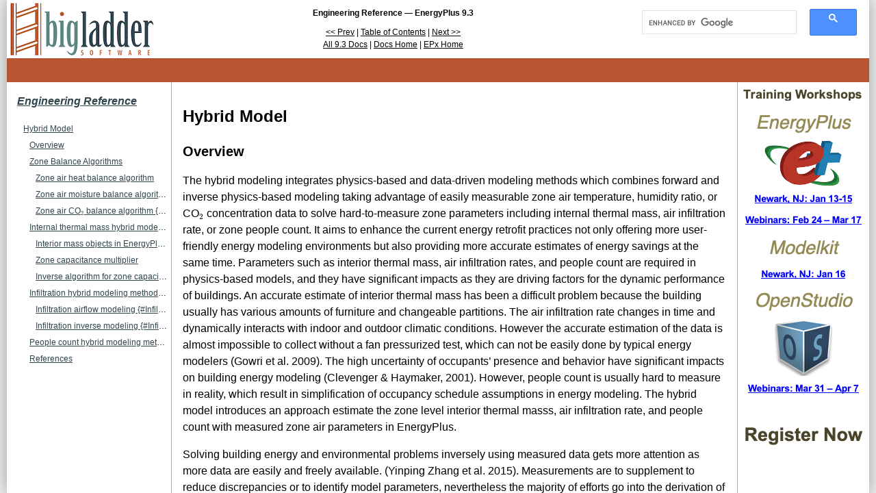

--- FILE ---
content_type: text/html
request_url: https://bigladdersoftware.com/epx/docs/9-3/engineering-reference/hybrid-model.html
body_size: 54274
content:
<!DOCTYPE html>
<html lang="en" class="no-js">
  <head>
<meta http-equiv="Content-Type" content="text/html; charset=UTF-8">
    <meta charset="utf-8">
    <meta name="author" content="Big Ladder Software LLC">
    <meta name="copyright" content="Copyright 2014 Big Ladder Software">
    <title>Hybrid Model: Engineering Reference — EnergyPlus 9.3</title>
    <meta name="description" content="Engineering Reference — EnergyPlus 9.3">
    <meta name="viewport" content="width=device-width">
    <link href="/styles/epx.css?v=202512121431" media="screen, projection" rel="stylesheet">
    <link href="/css/mathjax.css" media="screen, projection" rel="stylesheet">
    <link rel="icon" type="image/x-icon" href="/favicon.ico?v=202512121431">
    <link rel="next" title="Next Section" href="simulation-models-encyclopedic-reference.html">
    <link rel="prev" title="Prev Section" href="room-air-models.html">
    <script type="text/javascript" src="/scripts/modernizr.custom.js?v=202512121431">
    </script>
    <script>
      (function(i,s,o,g,r,a,m){i['GoogleAnalyticsObject']=r;i[r]=i[r]||function(){
        (i[r].q=i[r].q||[]).push(arguments)},i[r].l=1*new Date();a=s.createElement(o),
        m=s.getElementsByTagName(o)[0];a.async=1;a.src=g;m.parentNode.insertBefore(a,m)
      })(window,document,'script','//www.google-analytics.com/analytics.js','ga');
      ga('create', 'UA-33302462-1', 'auto');
      ga('send', 'pageview');
    </script>
  </head>
  <body>
  <div id="page-container">
    <div class="content-container">
      <div id="header-container">
        <a id="logo" href="/" title="Big Ladder Software">
          <img src="/images/bigladder_logo_small.png" alt="Big Ladder Software"></a>
        <div id="docnav" class="vertically-centered">
          <h2>Engineering Reference — EnergyPlus 9.3</h2>
          <span class="docnav-text">
                        <a href="room-air-models.html">&lt;&lt; Prev</a>
                                    | <a href="index.html">Table of Contents</a>
                                                | <a href="simulation-models-encyclopedic-reference.html">Next &gt;&gt;</a>
                      </span>
          <br>
          <ul>
            <li><a href="/epx/docs/9-3/index.html">All 9.3 Docs</a></li>
            <li>| <a href="/epx/docs/index.html">Docs Home</a>
</li>
            <li>| <a href="/epx/index.html">EPx Home</a>
</li>
          </ul>
        </div>
                <div id="search" class="not-on-handheld-portrait vertically-centered">
            <script>
              (function() {
                var cx = '009985563273831206046:e2vklpnbpho';
                var gcse = document.createElement('script');
                gcse.type = 'text/javascript';
                gcse.async = true;
                gcse.src = 'https://cse.google.com/cse.js?cx=' + cx;
                var s = document.getElementsByTagName('script')[0];
                s.parentNode.insertBefore(gcse, s);
              })();
            </script>
            <div class="gcse-search"></div>
        </div>
              </div>

      <div id="alert-ad"></div>

      <div id="main-container">
                <div id="toc" class="not-on-handheld-portrait">
          <h3><a href="index.html">Engineering Reference</a></h3>
          
          <nav id="section-toc">
            <ul>
            <li>
<a href="hybrid-model.html#hybrid-model" title="Hybrid Model">Hybrid Model</a><ul>
            <li><a href="radiant-system-models.html#overview" title="Overview">Overview</a></li>
            <li>
<a href="hybrid-model.html#Zone-air-balance-algorithms" title="Zone Balance Algorithms">Zone Balance Algorithms</a><ul>
            <li><a href="hybrid-model.html#Zone-air-heat-balance-algorithm" title="Zone air heat balance algorithm">Zone air heat balance algorithm</a></li>
            <li><a href="hybrid-model.html#Zone-air-moisture-balance-algorithm" title="Zone air moisture balance algorithm">Zone air moisture balance algorithm</a></li>
            <li><a href="hybrid-model.html#zone-air-co_2-balance-algorithm-zone-air-co_2-balance-algorithm" title="Zone air CO\(_2\) balance algorithm {#Zone-air-CO\(_2\)-balance-algorithm}">Zone air CO<span class="math inline"><span id="MathJax-Element-1-Frame" class="mjx-chtml"><span id="MJXc-Node-3978" class="mjx-math"><span id="MJXc-Node-3979" class="mjx-mrow"><span id="MJXc-Node-3980" class="mjx-msubsup"><span class="mjx-base"><span id="MJXc-Node-3981" class="mjx-mi"><span class="mjx-char"></span></span></span><span class="mjx-sub" style="font-size: 70.7%; vertical-align: -0.212em; padding-right: 0.071em"><span id="MJXc-Node-3982" class="mjx-mn" style=""><span class="mjx-char MJXc-TeX-main-R" style="padding-top: 0.372em; padding-bottom: 0.372em">2</span></span></span></span></span></span></span></span> balance algorithm {#Zone-air-CO<span class="math inline"><span id="MathJax-Element-1-Frame" class="mjx-chtml"><span id="MJXc-Node-3978" class="mjx-math"><span id="MJXc-Node-3979" class="mjx-mrow"><span id="MJXc-Node-3980" class="mjx-msubsup"><span class="mjx-base"><span id="MJXc-Node-3981" class="mjx-mi"><span class="mjx-char"></span></span></span><span class="mjx-sub" style="font-size: 70.7%; vertical-align: -0.212em; padding-right: 0.071em"><span id="MJXc-Node-3982" class="mjx-mn" style=""><span class="mjx-char MJXc-TeX-main-R" style="padding-top: 0.372em; padding-bottom: 0.372em">2</span></span></span></span></span></span></span></span>-balance-algorithm}</a></li>
            </ul>
</li>
            <li>
<a href="hybrid-model.html#internal-thermal-mass-hybrid-modeling-method-internal-thermal-mass-hybrid-modeling-method" title="Internal thermal mass hybrid modeling method {#internal-thermal-mass-hybrid-modeling method}">Internal thermal mass hybrid modeling method {#internal-thermal-mass-hybrid-modeling method}</a><ul>
            <li><a href="hybrid-model.html#interior-mass-objects-in-EnergyPlus-modeling" title="Interior mass objects in EnergyPlus modeling">Interior mass objects in EnergyPlus modeling</a></li>
            <li><a href="hybrid-model.html#zone-capacitance-multiplier" title="Zone capacitance multiplier">Zone capacitance multiplier</a></li>
            <li><a href="hybrid-model.html#Inverse-algorithm-for-zone-capacitance-multiplier" title="Inverse algorithm for zone capacitance multiplier">Inverse algorithm for zone capacitance multiplier</a></li>
            </ul>
</li>
            <li>
<a href="hybrid-model.html#infiltration-hybrid-modeling-method-infiltration-hybrid-modeling-method" title="Infiltration hybrid modeling method {#Infiltration hybrid modeling method}">Infiltration hybrid modeling method {#Infiltration hybrid modeling method}</a><ul>
            <li><a href="hybrid-model.html#infiltration-airflow-modeling-infiltration-airflow-modeling" title="Infiltration airflow modeling {#Infiltration airflow modeling}">Infiltration airflow modeling {#Infiltration airflow modeling}</a></li>
            <li><a href="hybrid-model.html#infiltration-inverse-modeling-infiltration-inverse-modeling" title="Infiltration inverse modeling {#Infiltration inverse modeling}">Infiltration inverse modeling {#Infiltration inverse modeling}</a></li>
            </ul>
</li>
            <li><a href="hybrid-model.html#people-count-hybrid-modeling-method-people-count-hybrid-modeling-method" title="People count hybrid modeling method {#People count hybrid modeling method}">People count hybrid modeling method {#People count hybrid modeling method}</a></li>
            <li><a href="air-system-distribution-terminals.html#references" title="References">References</a></li>
            </ul>
</li>
            </ul>
          </nav>
        </div>
                <div id="main" class="can-comment fill-handheld-portrait main-article">
          <h1 id="hybrid-model">Hybrid Model<a href="#hybrid-model" title="Direct link to this heading" class="self-link">[LINK]</a>
</h1>
          <h2 id="overview">Overview<a href="#overview" title="Direct link to this heading" class="self-link">[LINK]</a>
</h2>
          <p id="overview-p1">The hybrid modeling integrates physics-based and data-driven modeling methods which combines forward and inverse physics-based modeling taking advantage of easily measurable zone air temperature, humidity ratio, or CO<span class="math inline"><span id="MathJax-Element-1-Frame" class="mjx-chtml"><span id="MJXc-Node-3978" class="mjx-math"><span id="MJXc-Node-3979" class="mjx-mrow"><span id="MJXc-Node-3980" class="mjx-msubsup"><span class="mjx-base"><span id="MJXc-Node-3981" class="mjx-mi"><span class="mjx-char"></span></span></span><span class="mjx-sub" style="font-size: 70.7%; vertical-align: -0.212em; padding-right: 0.071em"><span id="MJXc-Node-3982" class="mjx-mn" style=""><span class="mjx-char MJXc-TeX-main-R" style="padding-top: 0.372em; padding-bottom: 0.372em">2</span></span></span></span></span></span></span></span> concentration data to solve hard-to-measure zone parameters including internal thermal mass, air infiltration rate, or zone people count. It aims to enhance the current energy retrofit practices not only offering more user-friendly energy modeling environments but also providing more accurate estimates of energy savings at the same time. Parameters such as interior thermal mass, air infiltration rates, and people count are required in physics-based models, and they have significant impacts as they are driving factors for the dynamic performance of buildings. An accurate estimate of interior thermal mass has been a difficult problem because the building usually has various amounts of furniture and changeable partitions. The air infiltration rate changes in time and dynamically interacts with indoor and outdoor climatic conditions. However the accurate estimation of the data is almost impossible to collect without a fan pressurized test, which can not be easily done by typical energy modelers (Gowri et al. 2009). The high uncertainty of occupants’ presence and behavior have significant impacts on building energy modeling (Clevenger &amp; Haymaker, 2001). However, people count is usually hard to measure in reality, which result in simplification of occupancy schedule assumptions in energy modeling. The hybrid model introduces an approach estimate the zone level interior thermal masss, air infiltration rate, and people count with measured zone air parameters in EnergyPlus.</p>
          <p id="overview-p2">Solving building energy and environmental problems inversely using measured data gets more attention as more data are easily and freely available. (Yinping Zhang et al. 2015). Measurements are to supplement to reduce discrepancies or to identify model parameters, nevertheless the majority of efforts go into the derivation of the dynamic inverse modeling. Inverse modeling is a discipline that applies mathematical techniques to combine measurements and models. Inverse modeling can provide solutions when direct measurements of model parameters are not widely available, rendering the use of numerical techniques. Temperature, humidity, and CO<span class="math inline"><span id="MathJax-Element-1-Frame" class="mjx-chtml"><span id="MJXc-Node-3978" class="mjx-math"><span id="MJXc-Node-3979" class="mjx-mrow"><span id="MJXc-Node-3980" class="mjx-msubsup"><span class="mjx-base"><span id="MJXc-Node-3981" class="mjx-mi"><span class="mjx-char"></span></span></span><span class="mjx-sub" style="font-size: 70.7%; vertical-align: -0.212em; padding-right: 0.071em"><span id="MJXc-Node-3982" class="mjx-mn" style=""><span class="mjx-char MJXc-TeX-main-R" style="padding-top: 0.372em; padding-bottom: 0.372em">2</span></span></span></span></span></span></span></span> concentration data are easily available nowadays and are used for controls of indoor environments due to a wider use of low-cost thermostats with data loggers, which bring opportunities to inversely solve other hard-to-measure parameters.</p>
          <p id="overview-p3">The new hybrid modeling approach uses the inverse modeling method to improve the accuracy of the building energy simulation for existing buildings, which adds measured data to solve uncertain model parameters. The hybrid modeling approach builds upon the virtue of the physics-based model taking advantage of measured data. The approach uses measured zone air temperature, humidity ratio, or CO<span class="math inline"><span id="MathJax-Element-1-Frame" class="mjx-chtml"><span id="MJXc-Node-3978" class="mjx-math"><span id="MJXc-Node-3979" class="mjx-mrow"><span id="MJXc-Node-3980" class="mjx-msubsup"><span class="mjx-base"><span id="MJXc-Node-3981" class="mjx-mi"><span class="mjx-char"></span></span></span><span class="mjx-sub" style="font-size: 70.7%; vertical-align: -0.212em; padding-right: 0.071em"><span id="MJXc-Node-3982" class="mjx-mn" style=""><span class="mjx-char MJXc-TeX-main-R" style="padding-top: 0.372em; padding-bottom: 0.372em">2</span></span></span></span></span></span></span></span> concentration to solve highly uncertain parameters such as internal thermal mass, infiltration airflow rate, and people count with the reformulated zone heat, moisture, or CO<span class="math inline"><span id="MathJax-Element-1-Frame" class="mjx-chtml"><span id="MJXc-Node-3978" class="mjx-math"><span id="MJXc-Node-3979" class="mjx-mrow"><span id="MJXc-Node-3980" class="mjx-msubsup"><span class="mjx-base"><span id="MJXc-Node-3981" class="mjx-mi"><span class="mjx-char"></span></span></span><span class="mjx-sub" style="font-size: 70.7%; vertical-align: -0.212em; padding-right: 0.071em"><span id="MJXc-Node-3982" class="mjx-mn" style=""><span class="mjx-char MJXc-TeX-main-R" style="padding-top: 0.372em; padding-bottom: 0.372em">2</span></span></span></span></span></span></span></span> balance equations. Figure <a href="hybrid-model.html#fig:hybrid-model-solution-diagram" reference-type="ref" reference="fig:hybrid-model-solution-diagram">1</a> shows the relationship among the measurements and unkonwn parameters.</p>
          <div class="figure">
          <img src="media/img_HybridModel-0.png" alt="Relationship among measurements and unknown parameters">
          <p class="caption">Relationship among measurements and unknown parameters</p>
          </div>
          <p id="overview-p4"><span id="fig:hybrid-model-solution-diagram" label="fig:hybrid-model-solution-diagram">[fig:hybrid-model-solution-diagram]</span></p>
          <p id="overview-p5">Figure <a href="hybrid-model.html#fig:hybrid-model-conceptual-diagram" reference-type="ref" reference="fig:hybrid-model-conceptual-diagram">2</a> illustrates a conceptual diagram that easily express the concept of the hybrid modeling approach with measured air temperature.</p>
          <div class="figure">
          <img src="media/img_HybridModel-1.png" alt="Hybrid model conceptual diagram">
          <p class="caption">Hybrid model conceptual diagram</p>
          </div>
          <p id="overview-p6"><span id="fig:hybrid-model-conceptual-diagram" label="fig:hybrid-model-conceptual-diagram">[fig:hybrid-model-conceptual-diagram]</span></p>
          <table>
          <caption>Nomenclature for the Hybrid Model</caption>
          <tbody>
          <tr class="odd">
          <td align="left"><span class="math inline"><span id="MathJax-Element-1-Frame" class="mjx-chtml"><span id="MJXc-Node-1" class="mjx-math"><span id="MJXc-Node-2" class="mjx-mrow"><span id="MJXc-Node-3" class="mjx-msubsup"><span class="mjx-base"><span id="MJXc-Node-4" class="mjx-mi"><span class="mjx-char MJXc-TeX-math-I" style="padding-top: 0.519em; padding-bottom: 0.446em">Q</span></span></span><span class="mjx-sub" style="font-size: 70.7%; vertical-align: -0.212em; padding-right: 0.071em"><span id="MJXc-Node-5" class="mjx-texatom" style=""><span id="MJXc-Node-6" class="mjx-mrow"><span id="MJXc-Node-7" class="mjx-mi"><span class="mjx-char MJXc-TeX-math-I" style="padding-top: 0.446em; padding-bottom: 0.298em">i</span></span><span id="MJXc-Node-8" class="mjx-mi"><span class="mjx-char MJXc-TeX-math-I" style="padding-top: 0.225em; padding-bottom: 0.298em">n</span></span><span id="MJXc-Node-9" class="mjx-mi"><span class="mjx-char MJXc-TeX-math-I" style="padding-top: 0.372em; padding-bottom: 0.298em">t</span></span></span></span></span></span></span></span></span></span></td>
          <td align="left">Internal heat gain</td>
          </tr>
          <tr class="even">
          <td align="left"><span class="math inline"><span id="MathJax-Element-1-Frame" class="mjx-chtml"><span id="MJXc-Node-10" class="mjx-math"><span id="MJXc-Node-11" class="mjx-mrow"><span id="MJXc-Node-12" class="mjx-msubsup"><span class="mjx-base"><span id="MJXc-Node-13" class="mjx-mi"><span class="mjx-char MJXc-TeX-math-I" style="padding-top: 0.446em; padding-bottom: 0.298em">h</span></span></span><span class="mjx-sub" style="font-size: 70.7%; vertical-align: -0.212em; padding-right: 0.071em"><span id="MJXc-Node-14" class="mjx-mi" style=""><span class="mjx-char MJXc-TeX-math-I" style="padding-top: 0.225em; padding-bottom: 0.298em">s</span></span></span></span></span></span></span></span></td>
          <td align="left">Convective heat transfer coefficient</td>
          </tr>
          <tr class="odd">
          <td align="left"><span class="math inline"><span id="MathJax-Element-1-Frame" class="mjx-chtml"><span id="MJXc-Node-15" class="mjx-math"><span id="MJXc-Node-16" class="mjx-mrow"><span id="MJXc-Node-17" class="mjx-msubsup"><span class="mjx-base"><span id="MJXc-Node-18" class="mjx-mi"><span class="mjx-char MJXc-TeX-math-I" style="padding-top: 0.519em; padding-bottom: 0.298em">A</span></span></span><span class="mjx-sub" style="font-size: 70.7%; vertical-align: -0.212em; padding-right: 0.071em"><span id="MJXc-Node-19" class="mjx-mi" style=""><span class="mjx-char MJXc-TeX-math-I" style="padding-top: 0.225em; padding-bottom: 0.298em">s</span></span></span></span></span></span></span></span></td>
          <td align="left">
<a href="../input-output-reference/group-thermal-zone-description-geometry.html#zone">Zone</a> surface area</td>
          </tr>
          <tr class="even">
          <td align="left"><span class="math inline"><span id="MathJax-Element-1-Frame" class="mjx-chtml"><span id="MJXc-Node-20" class="mjx-math"><span id="MJXc-Node-21" class="mjx-mrow"><span id="MJXc-Node-22" class="mjx-msubsup"><span class="mjx-base" style="margin-right: -0.12em"><span id="MJXc-Node-23" class="mjx-mi"><span class="mjx-char MJXc-TeX-math-I" style="padding-top: 0.446em; padding-bottom: 0.298em; padding-right: 0.12em">T</span></span></span><span class="mjx-sub" style="font-size: 70.7%; vertical-align: -0.212em; padding-right: 0.071em"><span id="MJXc-Node-24" class="mjx-mi" style=""><span class="mjx-char MJXc-TeX-math-I" style="padding-top: 0.225em; padding-bottom: 0.298em">s</span></span></span></span></span></span></span></span></td>
          <td align="left">
<a href="../input-output-reference/group-thermal-zone-description-geometry.html#zone">Zone</a> surface temperature</td>
          </tr>
          <tr class="odd">
          <td align="left"><span class="math inline"><span id="MathJax-Element-1-Frame" class="mjx-chtml"><span id="MJXc-Node-242" class="mjx-math"><span id="MJXc-Node-243" class="mjx-mrow"><span id="MJXc-Node-244" class="mjx-msubsup"><span class="mjx-base" style="margin-right: -0.12em"><span id="MJXc-Node-245" class="mjx-mi"><span class="mjx-char MJXc-TeX-math-I" style="padding-top: 0.446em; padding-bottom: 0.298em; padding-right: 0.12em">T</span></span></span><span class="mjx-sub" style="font-size: 70.7%; vertical-align: -0.212em; padding-right: 0.071em"><span id="MJXc-Node-246" class="mjx-mi" style=""><span class="mjx-char MJXc-TeX-math-I" style="padding-top: 0.225em; padding-bottom: 0.298em; padding-right: 0.003em">z</span></span></span></span></span></span></span></span></td>
          <td align="left">
<a href="../input-output-reference/group-thermal-zone-description-geometry.html#zone">Zone</a> air temperature</td>
          </tr>
          <tr class="even">
          <td align="left"><span class="math inline"><span id="MathJax-Element-1-Frame" class="mjx-chtml"><span id="MJXc-Node-30" class="mjx-math"><span id="MJXc-Node-31" class="mjx-mrow"><span id="MJXc-Node-32" class="mjx-msubsup"><span class="mjx-base" style="margin-right: -0.12em"><span id="MJXc-Node-33" class="mjx-mi"><span class="mjx-char MJXc-TeX-math-I" style="padding-top: 0.446em; padding-bottom: 0.298em; padding-right: 0.12em">T</span></span></span><span class="mjx-sub" style="font-size: 70.7%; vertical-align: -0.212em; padding-right: 0.071em"><span id="MJXc-Node-34" class="mjx-texatom" style=""><span id="MJXc-Node-35" class="mjx-mrow"><span id="MJXc-Node-36" class="mjx-mi"><span class="mjx-char MJXc-TeX-math-I" style="padding-top: 0.446em; padding-bottom: 0.298em">i</span></span><span id="MJXc-Node-37" class="mjx-mi"><span class="mjx-char MJXc-TeX-math-I" style="padding-top: 0.225em; padding-bottom: 0.298em; padding-right: 0.003em">z</span></span></span></span></span></span></span></span></span></span></td>
          <td align="left">Interzone air temperature</td>
          </tr>
          <tr class="odd">
          <td align="left"><span class="math inline"><span id="MathJax-Element-1-Frame" class="mjx-chtml"><span id="MJXc-Node-587" class="mjx-math"><span id="MJXc-Node-588" class="mjx-mrow"><span id="MJXc-Node-589" class="mjx-msubsup"><span class="mjx-base" style="margin-right: -0.12em"><span id="MJXc-Node-590" class="mjx-mi"><span class="mjx-char MJXc-TeX-math-I" style="padding-top: 0.446em; padding-bottom: 0.298em; padding-right: 0.12em">T</span></span></span><span class="mjx-sub" style="font-size: 70.7%; vertical-align: -0.212em; padding-right: 0.071em"><span id="MJXc-Node-591" class="mjx-mi" style=""><span class="mjx-char MJXc-TeX-math-I" style="padding-top: 0.225em; padding-bottom: 0.298em">o</span></span></span></span></span></span></span></span></td>
          <td align="left">Outdoor air temperature</td>
          </tr>
          <tr class="even">
          <td align="left"><span class="math inline"><span id="MathJax-Element-1-Frame" class="mjx-chtml"><span id="MJXc-Node-38" class="mjx-math"><span id="MJXc-Node-39" class="mjx-mrow"><span id="MJXc-Node-40" class="mjx-msubsup"><span class="mjx-base" style="margin-right: -0.12em"><span id="MJXc-Node-41" class="mjx-mi"><span class="mjx-char MJXc-TeX-math-I" style="padding-top: 0.446em; padding-bottom: 0.298em; padding-right: 0.12em">T</span></span></span><span class="mjx-sub" style="font-size: 70.7%; vertical-align: -0.212em; padding-right: 0.071em"><span id="MJXc-Node-42" class="mjx-texatom" style=""><span id="MJXc-Node-43" class="mjx-mrow"><span id="MJXc-Node-44" class="mjx-mi"><span class="mjx-char MJXc-TeX-math-I" style="padding-top: 0.225em; padding-bottom: 0.298em">s</span></span><span id="MJXc-Node-45" class="mjx-mi"><span class="mjx-char MJXc-TeX-math-I" style="padding-top: 0.225em; padding-bottom: 0.298em">u</span></span><span id="MJXc-Node-46" class="mjx-mi"><span class="mjx-char MJXc-TeX-math-I" style="padding-top: 0.225em; padding-bottom: 0.446em">p</span></span></span></span></span></span></span></span></span></span></td>
          <td align="left">Air system supply air temperature</td>
          </tr>
          <tr class="odd">
          <td align="left"><span class="math inline"><span id="MathJax-Element-1-Frame" class="mjx-chtml"><span id="MJXc-Node-247" class="mjx-math"><span id="MJXc-Node-248" class="mjx-mrow"><span id="MJXc-Node-249" class="mjx-msubsup"><span class="mjx-base" style="margin-right: -0.014em"><span id="MJXc-Node-250" class="mjx-mi"><span class="mjx-char MJXc-TeX-math-I" style="padding-top: 0.225em; padding-bottom: 0.446em; padding-right: 0.014em">q</span></span></span><span class="mjx-sub" style="font-size: 70.7%; vertical-align: -0.23em; padding-right: 0.071em"><span id="MJXc-Node-251" class="mjx-texatom" style=""><span id="MJXc-Node-252" class="mjx-mrow"><span id="MJXc-Node-253" class="mjx-mi"><span class="mjx-char MJXc-TeX-math-I" style="padding-top: 0.446em; padding-bottom: 0.298em">i</span></span><span id="MJXc-Node-254" class="mjx-mi"><span class="mjx-char MJXc-TeX-math-I" style="padding-top: 0.225em; padding-bottom: 0.298em">n</span></span><span id="MJXc-Node-255" class="mjx-mi"><span class="mjx-char MJXc-TeX-math-I" style="padding-top: 0.519em; padding-bottom: 0.519em; padding-right: 0.06em">f</span></span></span></span></span></span></span></span></span></span></td>
          <td align="left">Infiltration air flow rate</td>
          </tr>
          <tr class="even">
          <td align="left">
<span class="math inline"><span id="MathJax-Element-1-Frame" class="mjx-chtml"><span id="MJXc-Node-1" class="mjx-math"><span id="MJXc-Node-2" class="mjx-mrow"><span id="MJXc-Node-3" class="mjx-msubsup"><span class="mjx-base"><span id="MJXc-Node-4" class="mjx-texatom"><span id="MJXc-Node-5" class="mjx-mrow"><span id="MJXc-Node-6" class="mjx-munderover"><span class="mjx-stack"><span class="mjx-over" style="height: 0.17em; padding-bottom: 0.06em; padding-left: 0.189em"><span id="MJXc-Node-8" class="mjx-mo" style="vertical-align: top"><span class="mjx-char MJXc-TeX-main-R" style="padding-top: 0.372em; padding-bottom: 0.298em">˙</span></span></span><span class="mjx-op"><span id="MJXc-Node-7" class="mjx-mi"><span class="mjx-char MJXc-TeX-math-I" style="padding-top: 0.225em; padding-bottom: 0.298em">m</span></span></span></span></span></span></span></span><span class="mjx-sub" style="font-size: 70.7%; vertical-align: -0.212em; padding-right: 0.071em"><span id="MJXc-Node-9" class="mjx-mi" style=""><span class="mjx-char MJXc-TeX-math-I" style="padding-top: 0.446em; padding-bottom: 0.298em">i</span></span></span></span></span></span></span></span>z</td>
          <td align="left">Interzone air mass flow rate</td>
          </tr>
          <tr class="odd">
          <td align="left"><span class="math inline"><span id="MathJax-Element-1-Frame" class="mjx-chtml"><span id="MJXc-Node-39" class="mjx-math"><span id="MJXc-Node-40" class="mjx-mrow"><span id="MJXc-Node-41" class="mjx-msubsup"><span class="mjx-base"><span id="MJXc-Node-42" class="mjx-texatom"><span id="MJXc-Node-43" class="mjx-mrow"><span id="MJXc-Node-44" class="mjx-munderover"><span class="mjx-stack"><span class="mjx-over" style="height: 0.17em; padding-bottom: 0.06em; padding-left: 0.189em"><span id="MJXc-Node-46" class="mjx-mo" style="vertical-align: top"><span class="mjx-char MJXc-TeX-main-R" style="padding-top: 0.372em; padding-bottom: 0.298em">˙</span></span></span><span class="mjx-op"><span id="MJXc-Node-45" class="mjx-mi"><span class="mjx-char MJXc-TeX-math-I" style="padding-top: 0.225em; padding-bottom: 0.298em">m</span></span></span></span></span></span></span></span><span class="mjx-sub" style="font-size: 70.7%; vertical-align: -0.212em; padding-right: 0.071em"><span id="MJXc-Node-47" class="mjx-texatom" style=""><span id="MJXc-Node-48" class="mjx-mrow"><span id="MJXc-Node-49" class="mjx-mi"><span class="mjx-char MJXc-TeX-math-I" style="padding-top: 0.225em; padding-bottom: 0.298em">s</span></span><span id="MJXc-Node-50" class="mjx-mi"><span class="mjx-char MJXc-TeX-math-I" style="padding-top: 0.225em; padding-bottom: 0.519em; padding-right: 0.006em">y</span></span><span id="MJXc-Node-51" class="mjx-mi"><span class="mjx-char MJXc-TeX-math-I" style="padding-top: 0.225em; padding-bottom: 0.298em">s</span></span></span></span></span></span></span></span></span></span></td>
          <td align="left">Air system mass flow rate</td>
          </tr>
          <tr class="even">
          <td align="left"><span class="math inline"><span id="MathJax-Element-1-Frame" class="mjx-chtml"><span id="MJXc-Node-1686" class="mjx-math"><span id="MJXc-Node-1687" class="mjx-mrow"><span id="MJXc-Node-1688" class="mjx-mi"><span class="mjx-char MJXc-TeX-math-I" style="padding-top: 0.446em; padding-bottom: 0.298em; padding-right: 0.186em">V</span></span></span></span></span></span></td>
          <td align="left">
<a href="../input-output-reference/group-thermal-zone-description-geometry.html#zone">Zone</a> volume</td>
          </tr>
          <tr class="odd">
          <td align="left"><span class="math inline"><span id="MathJax-Element-1-Frame" class="mjx-chtml"><span id="MJXc-Node-238" class="mjx-math"><span id="MJXc-Node-239" class="mjx-mrow"><span id="MJXc-Node-240" class="mjx-msubsup"><span class="mjx-base"><span id="MJXc-Node-241" class="mjx-mi"><span class="mjx-char MJXc-TeX-math-I" style="padding-top: 0.225em; padding-bottom: 0.519em">ρ</span></span></span><span class="mjx-sub" style="font-size: 70.7%; vertical-align: -0.212em; padding-right: 0.071em"><span id="MJXc-Node-242" class="mjx-texatom" style=""><span id="MJXc-Node-243" class="mjx-mrow"><span id="MJXc-Node-244" class="mjx-mi"><span class="mjx-char MJXc-TeX-math-I" style="padding-top: 0.225em; padding-bottom: 0.298em">a</span></span><span id="MJXc-Node-245" class="mjx-mi"><span class="mjx-char MJXc-TeX-math-I" style="padding-top: 0.446em; padding-bottom: 0.298em">i</span></span><span id="MJXc-Node-246" class="mjx-mi"><span class="mjx-char MJXc-TeX-math-I" style="padding-top: 0.225em; padding-bottom: 0.298em">r</span></span></span></span></span></span></span></span></span></span></td>
          <td align="left">Air density</td>
          </tr>
          <tr class="even">
          <td align="left"><span class="math inline"><span id="MathJax-Element-1-Frame" class="mjx-chtml"><span id="MJXc-Node-218" class="mjx-math"><span id="MJXc-Node-219" class="mjx-mrow"><span id="MJXc-Node-220" class="mjx-msubsup"><span class="mjx-base" style="margin-right: -0.045em"><span id="MJXc-Node-221" class="mjx-mi"><span class="mjx-char MJXc-TeX-math-I" style="padding-top: 0.519em; padding-bottom: 0.298em; padding-right: 0.045em">C</span></span></span><span class="mjx-sub" style="font-size: 70.7%; vertical-align: -0.212em; padding-right: 0.071em"><span id="MJXc-Node-222" class="mjx-mi" style=""><span class="mjx-char MJXc-TeX-math-I" style="padding-top: 0.225em; padding-bottom: 0.298em; padding-right: 0.003em">z</span></span></span></span></span></span></span></span></td>
          <td align="left">Heat capacity of zone air and internal thermal mass</td>
          </tr>
          <tr class="odd">
          <td align="left"><span class="math inline"><span id="MathJax-Element-1-Frame" class="mjx-chtml"><span id="MJXc-Node-247" class="mjx-math"><span id="MJXc-Node-248" class="mjx-mrow"><span id="MJXc-Node-249" class="mjx-msubsup"><span class="mjx-base" style="margin-right: -0.045em"><span id="MJXc-Node-250" class="mjx-mi"><span class="mjx-char MJXc-TeX-math-I" style="padding-top: 0.519em; padding-bottom: 0.298em; padding-right: 0.045em">C</span></span></span><span class="mjx-sub" style="font-size: 70.7%; vertical-align: -0.212em; padding-right: 0.071em"><span id="MJXc-Node-251" class="mjx-mi" style=""><span class="mjx-char MJXc-TeX-math-I" style="padding-top: 0.225em; padding-bottom: 0.446em">p</span></span></span></span></span></span></span></span></td>
          <td align="left">
<a href="../input-output-reference/group-thermal-zone-description-geometry.html#zone">Zone</a> air specific heat</td>
          </tr>
          <tr class="even">
          <td align="left"><span class="math inline"><span id="MathJax-Element-1-Frame" class="mjx-chtml"><span id="MJXc-Node-252" class="mjx-math"><span id="MJXc-Node-253" class="mjx-mrow"><span id="MJXc-Node-254" class="mjx-msubsup"><span class="mjx-base" style="margin-right: -0.045em"><span id="MJXc-Node-255" class="mjx-mi"><span class="mjx-char MJXc-TeX-math-I" style="padding-top: 0.519em; padding-bottom: 0.298em; padding-right: 0.045em">C</span></span></span><span class="mjx-sub" style="font-size: 70.7%; vertical-align: -0.212em; padding-right: 0.071em"><span id="MJXc-Node-256" class="mjx-mi" style=""><span class="mjx-char MJXc-TeX-math-I" style="padding-top: 0.446em; padding-bottom: 0.298em; padding-right: 0.12em">T</span></span></span></span></span></span></span></span></td>
          <td align="left">Heat capacity multiplier</td>
          </tr>
          </tbody>
          </table>
          <h2 id="Zone-air-balance-algorithms">Zone Balance Algorithms<a href="#Zone-air-balance-algorithms" title="Direct link to this heading" class="self-link">[LINK]</a>
</h2>
          <p id="Zone-air-balance-algorithms-p1">The hybrid model algorithms are built upon the physics-based zone air balance equations reformulated to solve a partially inverse problem. The hybrid model approach inverses the physics-based energy model, reformulating the heat, moisture, and CO<span class="math inline"><span id="MathJax-Element-1-Frame" class="mjx-chtml"><span id="MJXc-Node-3978" class="mjx-math"><span id="MJXc-Node-3979" class="mjx-mrow"><span id="MJXc-Node-3980" class="mjx-msubsup"><span class="mjx-base"><span id="MJXc-Node-3981" class="mjx-mi"><span class="mjx-char"></span></span></span><span class="mjx-sub" style="font-size: 70.7%; vertical-align: -0.212em; padding-right: 0.071em"><span id="MJXc-Node-3982" class="mjx-mn" style=""><span class="mjx-char MJXc-TeX-main-R" style="padding-top: 0.372em; padding-bottom: 0.372em">2</span></span></span></span></span></span></span></span> balance algorithms with measured zone air temperature, humidity ratio, and CO<span class="math inline"><span id="MathJax-Element-1-Frame" class="mjx-chtml"><span id="MJXc-Node-3978" class="mjx-math"><span id="MJXc-Node-3979" class="mjx-mrow"><span id="MJXc-Node-3980" class="mjx-msubsup"><span class="mjx-base"><span id="MJXc-Node-3981" class="mjx-mi"><span class="mjx-char"></span></span></span><span class="mjx-sub" style="font-size: 70.7%; vertical-align: -0.212em; padding-right: 0.071em"><span id="MJXc-Node-3982" class="mjx-mn" style=""><span class="mjx-char MJXc-TeX-main-R" style="padding-top: 0.372em; padding-bottom: 0.372em">2</span></span></span></span></span></span></span></span> concentration data (traditionally results/output of the physics-based model) to solve highly unknown parameters.</p>
          <p id="Zone-air-balance-algorithms-p2">EnergyPlus provides algorithms of 3rd order backward difference and analytical solution to solve the zone air energy balance equation. The 3rd order finite difference approximation provides stability without requiring a prohibitively small time step, the method still has truncation errors and requires a fixed time step length for the previous three simulation time steps. Therefore, different time step lengths for the previous three simulation time steps may make the temperature coefficients invalid. The analytical solution algorithm is an integration approach that provides a possible way to obtain solutions without truncation errors and independent of time step length and only requires the zone air temperature for one previous time step. The hybrid modeling approach uses the analytical solution for internal thermal mass inverse calculation and the 3rd order backward difference for infiltration inverse calculation. The basis for the zone air system integration is to formulate energy balances for the zone air as shown in following equations and solve the resulting ordinary differential equations.</p>
          <h3 id="Zone-air-heat-balance-algorithm">Zone air heat balance algorithm<a href="#Zone-air-heat-balance-algorithm" title="Direct link to this heading" class="self-link">[LINK]</a>
</h3>
          <p id="Zone-air-heat-balance-algorithm-p1">The sum of zone loads and the provided air system energy equals the change in energy stored in the zone. Typically the zone capacitance, <span class="math inline"><span id="MathJax-Element-1-Frame" class="mjx-chtml"><span id="MJXc-Node-218" class="mjx-math"><span id="MJXc-Node-219" class="mjx-mrow"><span id="MJXc-Node-220" class="mjx-msubsup"><span class="mjx-base" style="margin-right: -0.045em"><span id="MJXc-Node-221" class="mjx-mi"><span class="mjx-char MJXc-TeX-math-I" style="padding-top: 0.519em; padding-bottom: 0.298em; padding-right: 0.045em">C</span></span></span><span class="mjx-sub" style="font-size: 70.7%; vertical-align: -0.212em; padding-right: 0.071em"><span id="MJXc-Node-222" class="mjx-mi" style=""><span class="mjx-char MJXc-TeX-math-I" style="padding-top: 0.225em; padding-bottom: 0.298em; padding-right: 0.003em">z</span></span></span></span></span></span></span></span> includes the zone air only when formulating energy balances for the zone air. The internal thermal mass, including furniture, books, and changeable partitions, is assumed to be in thermal equilibrium with the zone air, thus it is added in the zone heat capacitance, <span class="math inline"><span id="MathJax-Element-1-Frame" class="mjx-chtml"><span id="MJXc-Node-218" class="mjx-math"><span id="MJXc-Node-219" class="mjx-mrow"><span id="MJXc-Node-220" class="mjx-msubsup"><span class="mjx-base" style="margin-right: -0.045em"><span id="MJXc-Node-221" class="mjx-mi"><span class="mjx-char MJXc-TeX-math-I" style="padding-top: 0.519em; padding-bottom: 0.298em; padding-right: 0.045em">C</span></span></span><span class="mjx-sub" style="font-size: 70.7%; vertical-align: -0.212em; padding-right: 0.071em"><span id="MJXc-Node-222" class="mjx-mi" style=""><span class="mjx-char MJXc-TeX-math-I" style="padding-top: 0.225em; padding-bottom: 0.298em; padding-right: 0.003em">z</span></span></span></span></span></span></span></span>. The infiltration airflow rate, <span class="math inline"><span id="MathJax-Element-1-Frame" class="mjx-chtml"><span id="MJXc-Node-229" class="mjx-math"><span id="MJXc-Node-230" class="mjx-mrow"><span id="MJXc-Node-231" class="mjx-msubsup"><span class="mjx-base"><span id="MJXc-Node-232" class="mjx-texatom"><span id="MJXc-Node-233" class="mjx-mrow"><span id="MJXc-Node-234" class="mjx-munderover"><span class="mjx-stack"><span class="mjx-over" style="height: 0.17em; padding-bottom: 0.06em; padding-left: 0.189em"><span id="MJXc-Node-236" class="mjx-mo" style="vertical-align: top"><span class="mjx-char MJXc-TeX-main-R" style="padding-top: 0.372em; padding-bottom: 0.298em">˙</span></span></span><span class="mjx-op"><span id="MJXc-Node-235" class="mjx-mi"><span class="mjx-char MJXc-TeX-math-I" style="padding-top: 0.225em; padding-bottom: 0.298em">m</span></span></span></span></span></span></span></span><span class="mjx-sub" style="font-size: 70.7%; vertical-align: -0.23em; padding-right: 0.071em"><span id="MJXc-Node-237" class="mjx-texatom" style=""><span id="MJXc-Node-238" class="mjx-mrow"><span id="MJXc-Node-239" class="mjx-mi"><span class="mjx-char MJXc-TeX-math-I" style="padding-top: 0.446em; padding-bottom: 0.298em">i</span></span><span id="MJXc-Node-240" class="mjx-mi"><span class="mjx-char MJXc-TeX-math-I" style="padding-top: 0.225em; padding-bottom: 0.298em">n</span></span><span id="MJXc-Node-241" class="mjx-mi"><span class="mjx-char MJXc-TeX-math-I" style="padding-top: 0.519em; padding-bottom: 0.519em; padding-right: 0.06em">f</span></span></span></span></span></span></span></span></span></span> changes for different conditions depending on outdoor temperature, wind speed, and HVAC system operations. The energy provided from systems to the zone is represented as <span class="math inline"><span id="MathJax-Element-1-Frame" class="mjx-chtml"><span id="MJXc-Node-125" class="mjx-math"><span id="MJXc-Node-126" class="mjx-mrow"><span id="MJXc-Node-127" class="mjx-msubsup"><span class="mjx-base"><span id="MJXc-Node-128" class="mjx-mi"><span class="mjx-char MJXc-TeX-math-I" style="padding-top: 0.519em; padding-bottom: 0.446em">Q</span></span></span><span class="mjx-sub" style="font-size: 70.7%; vertical-align: -0.212em; padding-right: 0.071em"><span id="MJXc-Node-129" class="mjx-texatom" style=""><span id="MJXc-Node-130" class="mjx-mrow"><span id="MJXc-Node-131" class="mjx-mi"><span class="mjx-char MJXc-TeX-math-I" style="padding-top: 0.225em; padding-bottom: 0.298em">s</span></span><span id="MJXc-Node-132" class="mjx-mi"><span class="mjx-char MJXc-TeX-math-I" style="padding-top: 0.225em; padding-bottom: 0.519em; padding-right: 0.006em">y</span></span><span id="MJXc-Node-133" class="mjx-mi"><span class="mjx-char MJXc-TeX-math-I" style="padding-top: 0.225em; padding-bottom: 0.298em">s</span></span></span></span></span></span></span></span></span></span>.</p>
          <p id="Zone-air-heat-balance-algorithm-p2"><span class="math display"><span class="mjx-chtml MJXc-display" style="text-align: center"><span id="MathJax-Element-1-Frame" class="mjx-chtml" style="text-align: center"><span id="MJXc-Node-1" class="mjx-math"><span id="MJXc-Node-2" class="mjx-mrow"><span id="MJXc-Node-3" class="mjx-msubsup"><span class="mjx-base" style="margin-right: -0.045em"><span id="MJXc-Node-4" class="mjx-mi"><span class="mjx-char MJXc-TeX-math-I" style="padding-top: 0.519em; padding-bottom: 0.298em; padding-right: 0.045em">C</span></span></span><span class="mjx-sub" style="font-size: 70.7%; vertical-align: -0.212em; padding-right: 0.071em"><span id="MJXc-Node-5" class="mjx-mi" style=""><span class="mjx-char MJXc-TeX-math-I" style="padding-top: 0.225em; padding-bottom: 0.298em; padding-right: 0.003em">z</span></span></span></span><span id="MJXc-Node-6" class="mjx-mfrac"><span class="mjx-box MJXc-stacked" style="width: 1.673em; padding: 0px 0.12em"><span class="mjx-numerator" style="width: 1.673em; top: -1.435em"><span id="MJXc-Node-7" class="mjx-mrow"><span id="MJXc-Node-8" class="mjx-mi"><span class="mjx-char MJXc-TeX-math-I" style="padding-top: 0.446em; padding-bottom: 0.298em; padding-right: 0.003em">d</span></span><span id="MJXc-Node-9" class="mjx-msubsup"><span class="mjx-base" style="margin-right: -0.12em"><span id="MJXc-Node-10" class="mjx-mi"><span class="mjx-char MJXc-TeX-math-I" style="padding-top: 0.446em; padding-bottom: 0.298em; padding-right: 0.12em">T</span></span></span><span class="mjx-sub" style="font-size: 70.7%; vertical-align: -0.212em; padding-right: 0.071em"><span id="MJXc-Node-11" class="mjx-mi" style=""><span class="mjx-char MJXc-TeX-math-I" style="padding-top: 0.225em; padding-bottom: 0.298em; padding-right: 0.003em">z</span></span></span></span></span></span><span class="mjx-denominator" style="width: 1.673em; bottom: -0.795em"><span id="MJXc-Node-12" class="mjx-mrow"><span id="MJXc-Node-13" class="mjx-mi"><span class="mjx-char MJXc-TeX-math-I" style="padding-top: 0.446em; padding-bottom: 0.298em; padding-right: 0.003em">d</span></span><span id="MJXc-Node-14" class="mjx-mi"><span class="mjx-char MJXc-TeX-math-I" style="padding-top: 0.372em; padding-bottom: 0.298em">t</span></span></span></span><span style="border-bottom: 1.3px solid; top: -0.296em; width: 1.673em" class="mjx-line"></span></span><span style="height: 2.23em; vertical-align: -0.795em" class="mjx-vsize"></span></span><span id="MJXc-Node-15" class="mjx-mo MJXc-space3"><span class="mjx-char MJXc-TeX-main-R" style="padding-top: 0.077em; padding-bottom: 0.298em">=</span></span><span id="MJXc-Node-16" class="mjx-mi MJXc-space3"><span class="mjx-char MJXc-TeX-main-R" style="padding-top: 0.372em; padding-bottom: 0.372em">Σ</span></span><span id="MJXc-Node-17" class="mjx-msubsup"><span class="mjx-base"><span id="MJXc-Node-18" class="mjx-mi"><span class="mjx-char MJXc-TeX-math-I" style="padding-top: 0.519em; padding-bottom: 0.446em">Q</span></span></span><span class="mjx-sub" style="font-size: 70.7%; vertical-align: -0.212em; padding-right: 0.071em"><span id="MJXc-Node-19" class="mjx-mi" style=""><span class="mjx-char MJXc-TeX-math-I" style="padding-top: 0.446em; padding-bottom: 0.298em">i</span></span></span></span><span id="MJXc-Node-20" class="mjx-mo MJXc-space2"><span class="mjx-char MJXc-TeX-main-R" style="padding-top: 0.298em; padding-bottom: 0.446em">+</span></span><span id="MJXc-Node-21" class="mjx-mi MJXc-space2"><span class="mjx-char MJXc-TeX-main-R" style="padding-top: 0.372em; padding-bottom: 0.372em">Σ</span></span><span id="MJXc-Node-22" class="mjx-mo"><span class="mjx-char MJXc-TeX-main-R" style="padding-top: 0.446em; padding-bottom: 0.593em">[</span></span><span id="MJXc-Node-23" class="mjx-msubsup"><span class="mjx-base"><span id="MJXc-Node-24" class="mjx-mi"><span class="mjx-char MJXc-TeX-math-I" style="padding-top: 0.446em; padding-bottom: 0.298em">h</span></span></span><span class="mjx-sub" style="font-size: 70.7%; vertical-align: -0.212em; padding-right: 0.071em"><span id="MJXc-Node-25" class="mjx-mi" style=""><span class="mjx-char MJXc-TeX-math-I" style="padding-top: 0.446em; padding-bottom: 0.298em">i</span></span></span></span><span id="MJXc-Node-26" class="mjx-msubsup"><span class="mjx-base"><span id="MJXc-Node-27" class="mjx-mi"><span class="mjx-char MJXc-TeX-math-I" style="padding-top: 0.519em; padding-bottom: 0.298em">A</span></span></span><span class="mjx-sub" style="font-size: 70.7%; vertical-align: -0.212em; padding-right: 0.071em"><span id="MJXc-Node-28" class="mjx-mi" style=""><span class="mjx-char MJXc-TeX-math-I" style="padding-top: 0.446em; padding-bottom: 0.298em">i</span></span></span></span><span id="MJXc-Node-29" class="mjx-mo"><span class="mjx-char MJXc-TeX-main-R" style="padding-top: 0.446em; padding-bottom: 0.593em">(</span></span><span id="MJXc-Node-30" class="mjx-msubsup"><span class="mjx-base" style="margin-right: -0.12em"><span id="MJXc-Node-31" class="mjx-mi"><span class="mjx-char MJXc-TeX-math-I" style="padding-top: 0.446em; padding-bottom: 0.298em; padding-right: 0.12em">T</span></span></span><span class="mjx-sub" style="font-size: 70.7%; vertical-align: -0.212em; padding-right: 0.071em"><span id="MJXc-Node-32" class="mjx-texatom" style=""><span id="MJXc-Node-33" class="mjx-mrow"><span id="MJXc-Node-34" class="mjx-mi"><span class="mjx-char MJXc-TeX-math-I" style="padding-top: 0.225em; padding-bottom: 0.298em">s</span></span><span id="MJXc-Node-35" class="mjx-mi"><span class="mjx-char MJXc-TeX-math-I" style="padding-top: 0.446em; padding-bottom: 0.298em">i</span></span></span></span></span></span><span id="MJXc-Node-36" class="mjx-mo MJXc-space2"><span class="mjx-char MJXc-TeX-main-R" style="padding-top: 0.298em; padding-bottom: 0.446em">−</span></span><span id="MJXc-Node-37" class="mjx-msubsup MJXc-space2"><span class="mjx-base" style="margin-right: -0.12em"><span id="MJXc-Node-38" class="mjx-mi"><span class="mjx-char MJXc-TeX-math-I" style="padding-top: 0.446em; padding-bottom: 0.298em; padding-right: 0.12em">T</span></span></span><span class="mjx-sub" style="font-size: 70.7%; vertical-align: -0.212em; padding-right: 0.071em"><span id="MJXc-Node-39" class="mjx-mi" style=""><span class="mjx-char MJXc-TeX-math-I" style="padding-top: 0.225em; padding-bottom: 0.298em; padding-right: 0.003em">z</span></span></span></span><span id="MJXc-Node-40" class="mjx-mo"><span class="mjx-char MJXc-TeX-main-R" style="padding-top: 0.446em; padding-bottom: 0.593em">)</span></span><span id="MJXc-Node-41" class="mjx-mo"><span class="mjx-char MJXc-TeX-main-R" style="padding-top: 0.446em; padding-bottom: 0.593em">]</span></span><span id="MJXc-Node-42" class="mjx-mo MJXc-space2"><span class="mjx-char MJXc-TeX-main-R" style="padding-top: 0.298em; padding-bottom: 0.446em">+</span></span><span id="MJXc-Node-43" class="mjx-mi MJXc-space2"><span class="mjx-char MJXc-TeX-main-R" style="padding-top: 0.372em; padding-bottom: 0.372em">Σ</span></span><span id="MJXc-Node-44" class="mjx-mo"><span class="mjx-char MJXc-TeX-main-R" style="padding-top: 0.446em; padding-bottom: 0.593em">[</span></span><span id="MJXc-Node-45" class="mjx-msubsup"><span class="mjx-base"><span id="MJXc-Node-46" class="mjx-texatom"><span id="MJXc-Node-47" class="mjx-mrow"><span id="MJXc-Node-48" class="mjx-munderover"><span class="mjx-stack"><span class="mjx-over" style="height: 0.17em; padding-bottom: 0.06em; padding-left: 0.189em"><span id="MJXc-Node-50" class="mjx-mo" style="vertical-align: top"><span class="mjx-char MJXc-TeX-main-R" style="padding-top: 0.372em; padding-bottom: 0.298em">˙</span></span></span><span class="mjx-op"><span id="MJXc-Node-49" class="mjx-mi"><span class="mjx-char MJXc-TeX-math-I" style="padding-top: 0.225em; padding-bottom: 0.298em">m</span></span></span></span></span></span></span></span><span class="mjx-sub" style="font-size: 70.7%; vertical-align: -0.212em; padding-right: 0.071em"><span id="MJXc-Node-51" class="mjx-mi" style=""><span class="mjx-char MJXc-TeX-math-I" style="padding-top: 0.446em; padding-bottom: 0.298em">i</span></span></span></span><span id="MJXc-Node-52" class="mjx-msubsup"><span class="mjx-base" style="margin-right: -0.045em"><span id="MJXc-Node-53" class="mjx-mi"><span class="mjx-char MJXc-TeX-math-I" style="padding-top: 0.519em; padding-bottom: 0.298em; padding-right: 0.045em">C</span></span></span><span class="mjx-sub" style="font-size: 70.7%; vertical-align: -0.212em; padding-right: 0.071em"><span id="MJXc-Node-54" class="mjx-mi" style=""><span class="mjx-char MJXc-TeX-math-I" style="padding-top: 0.225em; padding-bottom: 0.446em">p</span></span></span></span><span id="MJXc-Node-55" class="mjx-mo"><span class="mjx-char MJXc-TeX-main-R" style="padding-top: 0.446em; padding-bottom: 0.593em">(</span></span><span id="MJXc-Node-56" class="mjx-msubsup"><span class="mjx-base" style="margin-right: -0.12em"><span id="MJXc-Node-57" class="mjx-mi"><span class="mjx-char MJXc-TeX-math-I" style="padding-top: 0.446em; padding-bottom: 0.298em; padding-right: 0.12em">T</span></span></span><span class="mjx-sub" style="font-size: 70.7%; vertical-align: -0.212em; padding-right: 0.071em"><span id="MJXc-Node-58" class="mjx-texatom" style=""><span id="MJXc-Node-59" class="mjx-mrow"><span id="MJXc-Node-60" class="mjx-mi"><span class="mjx-char MJXc-TeX-math-I" style="padding-top: 0.225em; padding-bottom: 0.298em; padding-right: 0.003em">z</span></span><span id="MJXc-Node-61" class="mjx-mi"><span class="mjx-char MJXc-TeX-math-I" style="padding-top: 0.446em; padding-bottom: 0.298em">i</span></span></span></span></span></span><span id="MJXc-Node-62" class="mjx-mo MJXc-space2"><span class="mjx-char MJXc-TeX-main-R" style="padding-top: 0.298em; padding-bottom: 0.446em">−</span></span><span id="MJXc-Node-63" class="mjx-msubsup MJXc-space2"><span class="mjx-base" style="margin-right: -0.12em"><span id="MJXc-Node-64" class="mjx-mi"><span class="mjx-char MJXc-TeX-math-I" style="padding-top: 0.446em; padding-bottom: 0.298em; padding-right: 0.12em">T</span></span></span><span class="mjx-sub" style="font-size: 70.7%; vertical-align: -0.212em; padding-right: 0.071em"><span id="MJXc-Node-65" class="mjx-mi" style=""><span class="mjx-char MJXc-TeX-math-I" style="padding-top: 0.225em; padding-bottom: 0.298em; padding-right: 0.003em">z</span></span></span></span><span id="MJXc-Node-66" class="mjx-mo"><span class="mjx-char MJXc-TeX-main-R" style="padding-top: 0.446em; padding-bottom: 0.593em">)</span></span><span id="MJXc-Node-67" class="mjx-mo"><span class="mjx-char MJXc-TeX-main-R" style="padding-top: 0.446em; padding-bottom: 0.593em">]</span></span><span id="MJXc-Node-68" class="mjx-mo MJXc-space2"><span class="mjx-char MJXc-TeX-main-R" style="padding-top: 0.298em; padding-bottom: 0.446em">+</span></span><span id="MJXc-Node-69" class="mjx-msubsup MJXc-space2"><span class="mjx-base"><span id="MJXc-Node-70" class="mjx-texatom"><span id="MJXc-Node-71" class="mjx-mrow"><span id="MJXc-Node-72" class="mjx-munderover"><span class="mjx-stack"><span class="mjx-over" style="height: 0.17em; padding-bottom: 0.06em; padding-left: 0.189em"><span id="MJXc-Node-74" class="mjx-mo" style="vertical-align: top"><span class="mjx-char MJXc-TeX-main-R" style="padding-top: 0.372em; padding-bottom: 0.298em">˙</span></span></span><span class="mjx-op"><span id="MJXc-Node-73" class="mjx-mi"><span class="mjx-char MJXc-TeX-math-I" style="padding-top: 0.225em; padding-bottom: 0.298em">m</span></span></span></span></span></span></span></span><span class="mjx-sub" style="font-size: 70.7%; vertical-align: -0.23em; padding-right: 0.071em"><span id="MJXc-Node-75" class="mjx-texatom" style=""><span id="MJXc-Node-76" class="mjx-mrow"><span id="MJXc-Node-77" class="mjx-mi"><span class="mjx-char MJXc-TeX-math-I" style="padding-top: 0.446em; padding-bottom: 0.298em">i</span></span><span id="MJXc-Node-78" class="mjx-mi"><span class="mjx-char MJXc-TeX-math-I" style="padding-top: 0.225em; padding-bottom: 0.298em">n</span></span><span id="MJXc-Node-79" class="mjx-mi"><span class="mjx-char MJXc-TeX-math-I" style="padding-top: 0.519em; padding-bottom: 0.519em; padding-right: 0.06em">f</span></span></span></span></span></span><span id="MJXc-Node-80" class="mjx-msubsup"><span class="mjx-base" style="margin-right: -0.045em"><span id="MJXc-Node-81" class="mjx-mi"><span class="mjx-char MJXc-TeX-math-I" style="padding-top: 0.519em; padding-bottom: 0.298em; padding-right: 0.045em">C</span></span></span><span class="mjx-sub" style="font-size: 70.7%; vertical-align: -0.212em; padding-right: 0.071em"><span id="MJXc-Node-82" class="mjx-mi" style=""><span class="mjx-char MJXc-TeX-math-I" style="padding-top: 0.225em; padding-bottom: 0.446em">p</span></span></span></span><span id="MJXc-Node-83" class="mjx-mo"><span class="mjx-char MJXc-TeX-main-R" style="padding-top: 0.446em; padding-bottom: 0.593em">(</span></span><span id="MJXc-Node-84" class="mjx-msubsup"><span class="mjx-base" style="margin-right: -0.12em"><span id="MJXc-Node-85" class="mjx-mi"><span class="mjx-char MJXc-TeX-math-I" style="padding-top: 0.446em; padding-bottom: 0.298em; padding-right: 0.12em">T</span></span></span><span class="mjx-sub" style="font-size: 70.7%; vertical-align: -0.212em; padding-right: 0.071em"><span id="MJXc-Node-86" class="mjx-mi" style=""><span class="mjx-char MJXc-TeX-math-I" style="padding-top: 0.225em; padding-bottom: 0.298em">o</span></span></span></span><span id="MJXc-Node-87" class="mjx-mo MJXc-space2"><span class="mjx-char MJXc-TeX-main-R" style="padding-top: 0.298em; padding-bottom: 0.446em">−</span></span><span id="MJXc-Node-88" class="mjx-msubsup MJXc-space2"><span class="mjx-base" style="margin-right: -0.12em"><span id="MJXc-Node-89" class="mjx-mi"><span class="mjx-char MJXc-TeX-math-I" style="padding-top: 0.446em; padding-bottom: 0.298em; padding-right: 0.12em">T</span></span></span><span class="mjx-sub" style="font-size: 70.7%; vertical-align: -0.212em; padding-right: 0.071em"><span id="MJXc-Node-90" class="mjx-mi" style=""><span class="mjx-char MJXc-TeX-math-I" style="padding-top: 0.225em; padding-bottom: 0.298em; padding-right: 0.003em">z</span></span></span></span><span id="MJXc-Node-91" class="mjx-mo"><span class="mjx-char MJXc-TeX-main-R" style="padding-top: 0.446em; padding-bottom: 0.593em">)</span></span><span id="MJXc-Node-92" class="mjx-mo MJXc-space2"><span class="mjx-char MJXc-TeX-main-R" style="padding-top: 0.298em; padding-bottom: 0.446em">+</span></span><span id="MJXc-Node-93" class="mjx-msubsup MJXc-space2"><span class="mjx-base"><span id="MJXc-Node-94" class="mjx-mi"><span class="mjx-char MJXc-TeX-math-I" style="padding-top: 0.519em; padding-bottom: 0.446em">Q</span></span></span><span class="mjx-sub" style="font-size: 70.7%; vertical-align: -0.212em; padding-right: 0.071em"><span id="MJXc-Node-95" class="mjx-texatom" style=""><span id="MJXc-Node-96" class="mjx-mrow"><span id="MJXc-Node-97" class="mjx-mi"><span class="mjx-char MJXc-TeX-math-I" style="padding-top: 0.225em; padding-bottom: 0.298em">s</span></span><span id="MJXc-Node-98" class="mjx-mi"><span class="mjx-char MJXc-TeX-math-I" style="padding-top: 0.225em; padding-bottom: 0.519em; padding-right: 0.006em">y</span></span><span id="MJXc-Node-99" class="mjx-mi"><span class="mjx-char MJXc-TeX-math-I" style="padding-top: 0.225em; padding-bottom: 0.298em">s</span></span></span></span></span></span></span></span></span></span></span> <span class="math display"><span class="mjx-chtml MJXc-display" style="text-align: center"><span id="MathJax-Element-1-Frame" class="mjx-chtml" style="text-align: center"><span id="MJXc-Node-100" class="mjx-math"><span id="MJXc-Node-101" class="mjx-mrow"><span id="MJXc-Node-102" class="mjx-msubsup"><span class="mjx-base" style="margin-right: -0.045em"><span id="MJXc-Node-103" class="mjx-mi"><span class="mjx-char MJXc-TeX-math-I" style="padding-top: 0.519em; padding-bottom: 0.298em; padding-right: 0.045em">C</span></span></span><span class="mjx-sub" style="font-size: 70.7%; vertical-align: -0.212em; padding-right: 0.071em"><span id="MJXc-Node-104" class="mjx-mi" style=""><span class="mjx-char MJXc-TeX-math-I" style="padding-top: 0.225em; padding-bottom: 0.298em; padding-right: 0.003em">z</span></span></span></span><span id="MJXc-Node-105" class="mjx-mo MJXc-space3"><span class="mjx-char MJXc-TeX-main-R" style="padding-top: 0.077em; padding-bottom: 0.298em">=</span></span><span id="MJXc-Node-106" class="mjx-mi MJXc-space3"><span class="mjx-char MJXc-TeX-math-I" style="padding-top: 0.446em; padding-bottom: 0.298em; padding-right: 0.186em">V</span></span><span id="MJXc-Node-107" class="mjx-msubsup"><span class="mjx-base"><span id="MJXc-Node-108" class="mjx-mi"><span class="mjx-char MJXc-TeX-math-I" style="padding-top: 0.225em; padding-bottom: 0.519em">ρ</span></span></span><span class="mjx-sub" style="font-size: 70.7%; vertical-align: -0.212em; padding-right: 0.071em"><span id="MJXc-Node-109" class="mjx-texatom" style=""><span id="MJXc-Node-110" class="mjx-mrow"><span id="MJXc-Node-111" class="mjx-mi"><span class="mjx-char MJXc-TeX-math-I" style="padding-top: 0.225em; padding-bottom: 0.298em">a</span></span><span id="MJXc-Node-112" class="mjx-mi"><span class="mjx-char MJXc-TeX-math-I" style="padding-top: 0.446em; padding-bottom: 0.298em">i</span></span><span id="MJXc-Node-113" class="mjx-mi"><span class="mjx-char MJXc-TeX-math-I" style="padding-top: 0.225em; padding-bottom: 0.298em">r</span></span></span></span></span></span><span id="MJXc-Node-114" class="mjx-msubsup"><span class="mjx-base" style="margin-right: -0.045em"><span id="MJXc-Node-115" class="mjx-mi"><span class="mjx-char MJXc-TeX-math-I" style="padding-top: 0.519em; padding-bottom: 0.298em; padding-right: 0.045em">C</span></span></span><span class="mjx-sub" style="font-size: 70.7%; vertical-align: -0.212em; padding-right: 0.071em"><span id="MJXc-Node-116" class="mjx-mi" style=""><span class="mjx-char MJXc-TeX-math-I" style="padding-top: 0.225em; padding-bottom: 0.446em">p</span></span></span></span><span id="MJXc-Node-117" class="mjx-msubsup"><span class="mjx-base" style="margin-right: -0.045em"><span id="MJXc-Node-118" class="mjx-mi"><span class="mjx-char MJXc-TeX-math-I" style="padding-top: 0.519em; padding-bottom: 0.298em; padding-right: 0.045em">C</span></span></span><span class="mjx-sub" style="font-size: 70.7%; vertical-align: -0.212em; padding-right: 0.071em"><span id="MJXc-Node-119" class="mjx-mi" style=""><span class="mjx-char MJXc-TeX-math-I" style="padding-top: 0.446em; padding-bottom: 0.298em; padding-right: 0.12em">T</span></span></span></span></span></span></span></span></span></p>
          <p id="Zone-air-heat-balance-algorithm-p3"><span class="math display"><span class="mjx-chtml MJXc-display" style="text-align: center"><span id="MathJax-Element-1-Frame" class="mjx-chtml" style="text-align: center"><span id="MJXc-Node-1" class="mjx-math"><span id="MJXc-Node-2" class="mjx-mrow"><span id="MJXc-Node-3" class="mjx-mtable" style="vertical-align: -9.331em; padding: 0px 0.167em"><span class="mjx-table"><span id="MJXc-Node-4" class="mjx-mtr" style="height: 1.15em"><span id="MJXc-Node-5" class="mjx-mtd" style="padding: 0px 0px 0px 0px; text-align: right; width: 7.461em"><span id="MJXc-Node-6" class="mjx-mrow" style="margin-top: -0.2em"><span id="MJXc-Node-7" class="mjx-mtext"><span class="mjx-char MJXc-TeX-main-R" style="padding-top: 0.372em; padding-bottom: 0.372em">Where: </span></span><span class="mjx-strut"></span></span></span><span class="mjx-mtd" style="padding: 0px 0px 0px 0px; text-align: left; width: 26.506em"><span style="margin-top: -0.2em"></span></span></span><span id="MJXc-Node-8" class="mjx-mtr" style="height: 1.476em"><span id="MJXc-Node-9" class="mjx-mtd" style="padding: 0.15em 0px 0px 0px; text-align: right"><span id="MJXc-Node-10" class="mjx-mrow" style="margin-top: -0.099em"><span id="MJXc-Node-11" class="mjx-msubsup"><span class="mjx-base"><span id="MJXc-Node-12" class="mjx-mi"><span class="mjx-char MJXc-TeX-math-I" style="padding-top: 0.225em; padding-bottom: 0.519em">ρ</span></span></span><span class="mjx-sub" style="font-size: 70.7%; vertical-align: -0.212em; padding-right: 0.071em"><span id="MJXc-Node-13" class="mjx-texatom" style=""><span id="MJXc-Node-14" class="mjx-mrow"><span id="MJXc-Node-15" class="mjx-mi"><span class="mjx-char MJXc-TeX-math-I" style="padding-top: 0.225em; padding-bottom: 0.298em">a</span></span><span id="MJXc-Node-16" class="mjx-mi"><span class="mjx-char MJXc-TeX-math-I" style="padding-top: 0.446em; padding-bottom: 0.298em">i</span></span><span id="MJXc-Node-17" class="mjx-mi"><span class="mjx-char MJXc-TeX-math-I" style="padding-top: 0.225em; padding-bottom: 0.298em">r</span></span></span></span></span></span><span class="mjx-strut"></span></span></span><span id="MJXc-Node-18" class="mjx-mtd" style="padding: 0.15em 0px 0px 0px; text-align: left"><span id="MJXc-Node-19" class="mjx-mrow" style="margin-top: -0.099em"><span id="MJXc-Node-20" class="mjx-mi"></span><span id="MJXc-Node-21" class="mjx-mo MJXc-space3"><span class="mjx-char MJXc-TeX-main-R" style="padding-top: 0.151em; padding-bottom: 0.372em">:</span></span><span id="MJXc-Node-22" class="mjx-mtext MJXc-space3"><span class="mjx-char MJXc-TeX-main-R" style="padding-top: 0.372em; padding-bottom: 0.519em">Zone air density</span></span><span id="MJXc-Node-23" class="mjx-mtext"><span class="mjx-char MJXc-TeX-main-R" style="margin-top: -0.291em; padding-bottom: 0.372em"> </span></span><span id="MJXc-Node-24" class="mjx-mo"><span class="mjx-char MJXc-TeX-main-R" style="padding-top: 0.446em; padding-bottom: 0.593em">[</span></span><span id="MJXc-Node-25" class="mjx-mi"><span class="mjx-char MJXc-TeX-math-I" style="padding-top: 0.446em; padding-bottom: 0.298em">k</span></span><span id="MJXc-Node-26" class="mjx-mi"><span class="mjx-char MJXc-TeX-math-I" style="padding-top: 0.225em; padding-bottom: 0.519em; padding-right: 0.003em">g</span></span><span id="MJXc-Node-27" class="mjx-texatom"><span id="MJXc-Node-28" class="mjx-mrow"><span id="MJXc-Node-29" class="mjx-mo"><span class="mjx-char MJXc-TeX-main-R" style="padding-top: 0.446em; padding-bottom: 0.593em">/</span></span></span></span><span id="MJXc-Node-30" class="mjx-msubsup"><span class="mjx-base"><span id="MJXc-Node-31" class="mjx-mi"><span class="mjx-char MJXc-TeX-math-I" style="padding-top: 0.225em; padding-bottom: 0.298em">m</span></span></span><span class="mjx-sup" style="font-size: 70.7%; vertical-align: 0.584em; padding-left: 0px; padding-right: 0.071em"><span id="MJXc-Node-32" class="mjx-texatom" style=""><span id="MJXc-Node-33" class="mjx-mrow"><span id="MJXc-Node-34" class="mjx-mn"><span class="mjx-char MJXc-TeX-main-R" style="padding-top: 0.372em; padding-bottom: 0.372em">3</span></span></span></span></span></span><span id="MJXc-Node-35" class="mjx-mo"><span class="mjx-char MJXc-TeX-main-R" style="padding-top: 0.446em; padding-bottom: 0.593em">]</span></span><span id="MJXc-Node-36" class="mjx-mo"><span class="mjx-char MJXc-TeX-main-R" style="margin-top: -0.144em; padding-bottom: 0.519em">,</span></span><span class="mjx-strut"></span></span></span></span><span id="MJXc-Node-37" class="mjx-mtr" style="height: 1.476em"><span id="MJXc-Node-38" class="mjx-mtd" style="padding: 0.15em 0px 0px 0px; text-align: right"><span id="MJXc-Node-39" class="mjx-mrow" style="margin-top: -0.099em"><span id="MJXc-Node-40" class="mjx-msubsup"><span class="mjx-base" style="margin-right: -0.186em"><span id="MJXc-Node-41" class="mjx-mi"><span class="mjx-char MJXc-TeX-math-I" style="padding-top: 0.446em; padding-bottom: 0.298em; padding-right: 0.186em">V</span></span></span><span class="mjx-sub" style="font-size: 70.7%; vertical-align: -0.212em; padding-right: 0.071em"><span id="MJXc-Node-42" class="mjx-texatom" style=""><span id="MJXc-Node-43" class="mjx-mrow"><span id="MJXc-Node-44" class="mjx-mi"><span class="mjx-char MJXc-TeX-math-I" style="padding-top: 0.225em; padding-bottom: 0.298em; padding-right: 0.003em">z</span></span></span></span></span></span><span class="mjx-strut"></span></span></span><span id="MJXc-Node-45" class="mjx-mtd" style="padding: 0.15em 0px 0px 0px; text-align: left"><span id="MJXc-Node-46" class="mjx-mrow" style="margin-top: -0.099em"><span id="MJXc-Node-47" class="mjx-mi"></span><span id="MJXc-Node-48" class="mjx-mo MJXc-space3"><span class="mjx-char MJXc-TeX-main-R" style="padding-top: 0.151em; padding-bottom: 0.372em">:</span></span><span id="MJXc-Node-49" class="mjx-mtext MJXc-space3"><span class="mjx-char MJXc-TeX-main-R" style="padding-top: 0.372em; padding-bottom: 0.372em">Zone air volume</span></span><span id="MJXc-Node-50" class="mjx-mtext"><span class="mjx-char MJXc-TeX-main-R" style="margin-top: -0.291em; padding-bottom: 0.372em"> </span></span><span id="MJXc-Node-51" class="mjx-mo"><span class="mjx-char MJXc-TeX-main-R" style="padding-top: 0.446em; padding-bottom: 0.593em">[</span></span><span id="MJXc-Node-52" class="mjx-msubsup"><span class="mjx-base"><span id="MJXc-Node-53" class="mjx-mi"><span class="mjx-char MJXc-TeX-math-I" style="padding-top: 0.225em; padding-bottom: 0.298em">m</span></span></span><span class="mjx-sup" style="font-size: 70.7%; vertical-align: 0.584em; padding-left: 0px; padding-right: 0.071em"><span id="MJXc-Node-54" class="mjx-texatom" style=""><span id="MJXc-Node-55" class="mjx-mrow"><span id="MJXc-Node-56" class="mjx-mn"><span class="mjx-char MJXc-TeX-main-R" style="padding-top: 0.372em; padding-bottom: 0.372em">3</span></span></span></span></span></span><span id="MJXc-Node-57" class="mjx-mo"><span class="mjx-char MJXc-TeX-main-R" style="padding-top: 0.446em; padding-bottom: 0.593em">]</span></span><span id="MJXc-Node-58" class="mjx-mo"><span class="mjx-char MJXc-TeX-main-R" style="margin-top: -0.144em; padding-bottom: 0.519em">,</span></span><span class="mjx-strut"></span></span></span></span><span id="MJXc-Node-59" class="mjx-mtr" style="height: 1.405em"><span id="MJXc-Node-60" class="mjx-mtd" style="padding: 0.15em 0px 0px 0px; text-align: right"><span id="MJXc-Node-61" class="mjx-mrow" style="margin-top: -0.2em"><span id="MJXc-Node-62" class="mjx-msubsup"><span class="mjx-base" style="margin-right: -0.045em"><span id="MJXc-Node-63" class="mjx-mi"><span class="mjx-char MJXc-TeX-math-I" style="padding-top: 0.519em; padding-bottom: 0.298em; padding-right: 0.045em">C</span></span></span><span class="mjx-sub" style="font-size: 70.7%; vertical-align: -0.212em; padding-right: 0.071em"><span id="MJXc-Node-64" class="mjx-texatom" style=""><span id="MJXc-Node-65" class="mjx-mrow"><span id="MJXc-Node-66" class="mjx-mi"><span class="mjx-char MJXc-TeX-math-I" style="padding-top: 0.225em; padding-bottom: 0.446em">p</span></span></span></span></span></span><span class="mjx-strut"></span></span></span><span id="MJXc-Node-67" class="mjx-mtd" style="padding: 0.15em 0px 0px 0px; text-align: left"><span id="MJXc-Node-68" class="mjx-mrow" style="margin-top: -0.2em"><span id="MJXc-Node-69" class="mjx-mi"></span><span id="MJXc-Node-70" class="mjx-mo MJXc-space3"><span class="mjx-char MJXc-TeX-main-R" style="padding-top: 0.151em; padding-bottom: 0.372em">:</span></span><span id="MJXc-Node-71" class="mjx-mtext MJXc-space3"><span class="mjx-char MJXc-TeX-main-R" style="padding-top: 0.446em; padding-bottom: 0.519em">Zone air specific heat</span></span><span id="MJXc-Node-72" class="mjx-mtext"><span class="mjx-char MJXc-TeX-main-R" style="margin-top: -0.291em; padding-bottom: 0.372em"> </span></span><span id="MJXc-Node-73" class="mjx-mo"><span class="mjx-char MJXc-TeX-main-R" style="padding-top: 0.446em; padding-bottom: 0.593em">[</span></span><span id="MJXc-Node-74" class="mjx-mi"><span class="mjx-char MJXc-TeX-math-I" style="padding-top: 0.446em; padding-bottom: 0.298em">k</span></span><span id="MJXc-Node-75" class="mjx-mi"><span class="mjx-char MJXc-TeX-math-I" style="padding-top: 0.446em; padding-bottom: 0.298em; padding-right: 0.078em">J</span></span><span id="MJXc-Node-76" class="mjx-texatom"><span id="MJXc-Node-77" class="mjx-mrow"><span id="MJXc-Node-78" class="mjx-mo"><span class="mjx-char MJXc-TeX-main-R" style="padding-top: 0.446em; padding-bottom: 0.593em">/</span></span></span></span><span id="MJXc-Node-79" class="mjx-mi"><span class="mjx-char MJXc-TeX-math-I" style="padding-top: 0.446em; padding-bottom: 0.298em">k</span></span><span id="MJXc-Node-80" class="mjx-mi"><span class="mjx-char MJXc-TeX-math-I" style="padding-top: 0.225em; padding-bottom: 0.519em; padding-right: 0.003em">g</span></span><span id="MJXc-Node-81" class="mjx-mo MJXc-space2"><span class="mjx-char MJXc-TeX-main-R" style="padding-top: 0.004em; padding-bottom: 0.298em">⋅</span></span><span id="MJXc-Node-82" class="mjx-mi MJXc-space2"><span class="mjx-char MJXc-TeX-math-I" style="padding-top: 0.446em; padding-bottom: 0.298em; padding-right: 0.04em">K</span></span><span id="MJXc-Node-83" class="mjx-mo"><span class="mjx-char MJXc-TeX-main-R" style="padding-top: 0.446em; padding-bottom: 0.593em">]</span></span><span id="MJXc-Node-84" class="mjx-mo"><span class="mjx-char MJXc-TeX-main-R" style="margin-top: -0.144em; padding-bottom: 0.519em">,</span></span><span class="mjx-strut"></span></span></span></span><span id="MJXc-Node-85" class="mjx-mtr" style="height: 1.375em"><span id="MJXc-Node-86" class="mjx-mtd" style="padding: 0.15em 0px 0px 0px; text-align: right"><span id="MJXc-Node-87" class="mjx-mrow" style="margin-top: -0.2em"><span id="MJXc-Node-88" class="mjx-msubsup"><span class="mjx-base" style="margin-right: -0.12em"><span id="MJXc-Node-89" class="mjx-mi"><span class="mjx-char MJXc-TeX-math-I" style="padding-top: 0.446em; padding-bottom: 0.298em; padding-right: 0.12em">T</span></span></span><span class="mjx-sub" style="font-size: 70.7%; vertical-align: -0.212em; padding-right: 0.071em"><span id="MJXc-Node-90" class="mjx-texatom" style=""><span id="MJXc-Node-91" class="mjx-mrow"><span id="MJXc-Node-92" class="mjx-mi"><span class="mjx-char MJXc-TeX-math-I" style="padding-top: 0.225em; padding-bottom: 0.298em; padding-right: 0.003em">z</span></span></span></span></span></span><span class="mjx-strut"></span></span></span><span id="MJXc-Node-93" class="mjx-mtd" style="padding: 0.15em 0px 0px 0px; text-align: left"><span id="MJXc-Node-94" class="mjx-mrow" style="margin-top: -0.2em"><span id="MJXc-Node-95" class="mjx-mi"></span><span id="MJXc-Node-96" class="mjx-mo MJXc-space3"><span class="mjx-char MJXc-TeX-main-R" style="padding-top: 0.151em; padding-bottom: 0.372em">:</span></span><span id="MJXc-Node-97" class="mjx-mtext MJXc-space3"><span class="mjx-char MJXc-TeX-main-R" style="padding-top: 0.372em; padding-bottom: 0.519em">Zone air temperature at the current time step</span></span><span id="MJXc-Node-98" class="mjx-mtext"><span class="mjx-char MJXc-TeX-main-R" style="margin-top: -0.291em; padding-bottom: 0.372em"> </span></span><span id="MJXc-Node-99" class="mjx-mo"><span class="mjx-char MJXc-TeX-main-R" style="padding-top: 0.446em; padding-bottom: 0.593em">[</span></span><span id="MJXc-Node-100" class="mjx-mi"><span class="mjx-char MJXc-TeX-math-I" style="padding-top: 0.446em; padding-bottom: 0.298em; padding-right: 0.04em">K</span></span><span id="MJXc-Node-101" class="mjx-mo"><span class="mjx-char MJXc-TeX-main-R" style="padding-top: 0.446em; padding-bottom: 0.593em">]</span></span><span id="MJXc-Node-102" class="mjx-mo"><span class="mjx-char MJXc-TeX-main-R" style="margin-top: -0.144em; padding-bottom: 0.519em">,</span></span><span class="mjx-strut"></span></span></span></span><span id="MJXc-Node-103" class="mjx-mtr" style="height: 1.375em"><span id="MJXc-Node-104" class="mjx-mtd" style="padding: 0.15em 0px 0px 0px; text-align: right"><span id="MJXc-Node-105" class="mjx-mrow" style="margin-top: -0.2em"><span id="MJXc-Node-106" class="mjx-msubsup"><span class="mjx-base" style="margin-right: -0.12em"><span id="MJXc-Node-107" class="mjx-mi"><span class="mjx-char MJXc-TeX-math-I" style="padding-top: 0.446em; padding-bottom: 0.298em; padding-right: 0.12em">T</span></span></span><span class="mjx-sub" style="font-size: 70.7%; vertical-align: -0.212em; padding-right: 0.071em"><span id="MJXc-Node-108" class="mjx-texatom" style=""><span id="MJXc-Node-109" class="mjx-mrow"><span id="MJXc-Node-110" class="mjx-mi"><span class="mjx-char MJXc-TeX-math-I" style="padding-top: 0.225em; padding-bottom: 0.298em; padding-right: 0.003em">z</span></span><span id="MJXc-Node-111" class="mjx-mi"><span class="mjx-char MJXc-TeX-math-I" style="padding-top: 0.446em; padding-bottom: 0.298em">i</span></span></span></span></span></span><span class="mjx-strut"></span></span></span><span id="MJXc-Node-112" class="mjx-mtd" style="padding: 0.15em 0px 0px 0px; text-align: left"><span id="MJXc-Node-113" class="mjx-mrow" style="margin-top: -0.2em"><span id="MJXc-Node-114" class="mjx-mi"></span><span id="MJXc-Node-115" class="mjx-mo MJXc-space3"><span class="mjx-char MJXc-TeX-main-R" style="padding-top: 0.151em; padding-bottom: 0.372em">:</span></span><span id="MJXc-Node-116" class="mjx-mtext MJXc-space3"><span class="mjx-char MJXc-TeX-main-R" style="padding-top: 0.372em; padding-bottom: 0.519em">Nearby zone air temperature at the current time step</span></span><span id="MJXc-Node-117" class="mjx-mtext"><span class="mjx-char MJXc-TeX-main-R" style="margin-top: -0.291em; padding-bottom: 0.372em"> </span></span><span id="MJXc-Node-118" class="mjx-mo"><span class="mjx-char MJXc-TeX-main-R" style="padding-top: 0.446em; padding-bottom: 0.593em">[</span></span><span id="MJXc-Node-119" class="mjx-mi"><span class="mjx-char MJXc-TeX-math-I" style="padding-top: 0.446em; padding-bottom: 0.298em; padding-right: 0.04em">K</span></span><span id="MJXc-Node-120" class="mjx-mo"><span class="mjx-char MJXc-TeX-main-R" style="padding-top: 0.446em; padding-bottom: 0.593em">]</span></span><span id="MJXc-Node-121" class="mjx-mo"><span class="mjx-char MJXc-TeX-main-R" style="margin-top: -0.144em; padding-bottom: 0.519em">,</span></span><span class="mjx-strut"></span></span></span></span><span id="MJXc-Node-122" class="mjx-mtr" style="height: 1.375em"><span id="MJXc-Node-123" class="mjx-mtd" style="padding: 0.15em 0px 0px 0px; text-align: right"><span id="MJXc-Node-124" class="mjx-mrow" style="margin-top: -0.2em"><span id="MJXc-Node-125" class="mjx-msubsup"><span class="mjx-base" style="margin-right: -0.12em"><span id="MJXc-Node-126" class="mjx-mi"><span class="mjx-char MJXc-TeX-math-I" style="padding-top: 0.446em; padding-bottom: 0.298em; padding-right: 0.12em">T</span></span></span><span class="mjx-sub" style="font-size: 70.7%; vertical-align: -0.212em; padding-right: 0.071em"><span id="MJXc-Node-127" class="mjx-texatom" style=""><span id="MJXc-Node-128" class="mjx-mrow"><span id="MJXc-Node-129" class="mjx-mi"><span class="mjx-char MJXc-TeX-math-I" style="padding-top: 0.225em; padding-bottom: 0.298em">o</span></span></span></span></span></span><span class="mjx-strut"></span></span></span><span id="MJXc-Node-130" class="mjx-mtd" style="padding: 0.15em 0px 0px 0px; text-align: left"><span id="MJXc-Node-131" class="mjx-mrow" style="margin-top: -0.2em"><span id="MJXc-Node-132" class="mjx-mi"></span><span id="MJXc-Node-133" class="mjx-mo MJXc-space3"><span class="mjx-char MJXc-TeX-main-R" style="padding-top: 0.151em; padding-bottom: 0.372em">:</span></span><span id="MJXc-Node-134" class="mjx-mtext MJXc-space3"><span class="mjx-char MJXc-TeX-main-R" style="padding-top: 0.446em; padding-bottom: 0.519em">Outdoor air temperature at the current time step</span></span><span id="MJXc-Node-135" class="mjx-mtext"><span class="mjx-char MJXc-TeX-main-R" style="margin-top: -0.291em; padding-bottom: 0.372em"> </span></span><span id="MJXc-Node-136" class="mjx-mo"><span class="mjx-char MJXc-TeX-main-R" style="padding-top: 0.446em; padding-bottom: 0.593em">[</span></span><span id="MJXc-Node-137" class="mjx-mi"><span class="mjx-char MJXc-TeX-math-I" style="padding-top: 0.446em; padding-bottom: 0.298em; padding-right: 0.04em">K</span></span><span id="MJXc-Node-138" class="mjx-mo"><span class="mjx-char MJXc-TeX-main-R" style="padding-top: 0.446em; padding-bottom: 0.593em">]</span></span><span id="MJXc-Node-139" class="mjx-mo"><span class="mjx-char MJXc-TeX-main-R" style="margin-top: -0.144em; padding-bottom: 0.519em">,</span></span><span class="mjx-strut"></span></span></span></span><span id="MJXc-Node-140" class="mjx-mtr" style="height: 1.413em"><span id="MJXc-Node-141" class="mjx-mtd" style="padding: 0.15em 0px 0px 0px; text-align: right"><span id="MJXc-Node-142" class="mjx-mrow" style="margin-top: -0.2em"><span id="MJXc-Node-143" class="mjx-msubsup"><span class="mjx-base" style="margin-right: -0.12em"><span id="MJXc-Node-144" class="mjx-mi"><span class="mjx-char MJXc-TeX-math-I" style="padding-top: 0.446em; padding-bottom: 0.298em; padding-right: 0.12em">T</span></span></span><span class="mjx-sub" style="font-size: 70.7%; vertical-align: -0.212em; padding-right: 0.071em"><span id="MJXc-Node-145" class="mjx-texatom" style=""><span id="MJXc-Node-146" class="mjx-mrow"><span id="MJXc-Node-147" class="mjx-mi"><span class="mjx-char MJXc-TeX-math-I" style="padding-top: 0.225em; padding-bottom: 0.298em">s</span></span><span id="MJXc-Node-148" class="mjx-mi"><span class="mjx-char MJXc-TeX-math-I" style="padding-top: 0.225em; padding-bottom: 0.519em; padding-right: 0.006em">y</span></span><span id="MJXc-Node-149" class="mjx-mi"><span class="mjx-char MJXc-TeX-math-I" style="padding-top: 0.225em; padding-bottom: 0.298em">s</span></span></span></span></span></span><span class="mjx-strut"></span></span></span><span id="MJXc-Node-150" class="mjx-mtd" style="padding: 0.15em 0px 0px 0px; text-align: left"><span id="MJXc-Node-151" class="mjx-mrow" style="margin-top: -0.2em"><span id="MJXc-Node-152" class="mjx-mi"></span><span id="MJXc-Node-153" class="mjx-mo MJXc-space3"><span class="mjx-char MJXc-TeX-main-R" style="padding-top: 0.151em; padding-bottom: 0.372em">:</span></span><span id="MJXc-Node-154" class="mjx-mtext MJXc-space3"><span class="mjx-char MJXc-TeX-main-R" style="padding-top: 0.446em; padding-bottom: 0.519em">System supply air temperature at the current time step</span></span><span id="MJXc-Node-155" class="mjx-mtext"><span class="mjx-char MJXc-TeX-main-R" style="margin-top: -0.291em; padding-bottom: 0.372em"> </span></span><span id="MJXc-Node-156" class="mjx-mo"><span class="mjx-char MJXc-TeX-main-R" style="padding-top: 0.446em; padding-bottom: 0.593em">[</span></span><span id="MJXc-Node-157" class="mjx-mi"><span class="mjx-char MJXc-TeX-math-I" style="padding-top: 0.446em; padding-bottom: 0.298em; padding-right: 0.04em">K</span></span><span id="MJXc-Node-158" class="mjx-mo"><span class="mjx-char MJXc-TeX-main-R" style="padding-top: 0.446em; padding-bottom: 0.593em">]</span></span><span id="MJXc-Node-159" class="mjx-mo"><span class="mjx-char MJXc-TeX-main-R" style="margin-top: -0.144em; padding-bottom: 0.519em">,</span></span><span class="mjx-strut"></span></span></span></span><span id="MJXc-Node-160" class="mjx-mtr" style="height: 1.319em"><span id="MJXc-Node-161" class="mjx-mtd" style="padding: 0.15em 0px 0px 0px; text-align: right"><span id="MJXc-Node-162" class="mjx-mrow" style="margin-top: -0.2em"><span id="MJXc-Node-163" class="mjx-mi"><span class="mjx-char MJXc-TeX-math-I" style="padding-top: 0.372em; padding-bottom: 0.298em">t</span></span><span class="mjx-strut"></span></span></span><span id="MJXc-Node-164" class="mjx-mtd" style="padding: 0.15em 0px 0px 0px; text-align: left"><span id="MJXc-Node-165" class="mjx-mrow" style="margin-top: -0.2em"><span id="MJXc-Node-166" class="mjx-mi"></span><span id="MJXc-Node-167" class="mjx-mo MJXc-space3"><span class="mjx-char MJXc-TeX-main-R" style="padding-top: 0.151em; padding-bottom: 0.372em">:</span></span><span id="MJXc-Node-168" class="mjx-mtext MJXc-space3"><span class="mjx-char MJXc-TeX-main-R" style="padding-top: 0.446em; padding-bottom: 0.372em">Current time</span></span><span id="MJXc-Node-169" class="mjx-mo"><span class="mjx-char MJXc-TeX-main-R" style="margin-top: -0.144em; padding-bottom: 0.519em">,</span></span><span class="mjx-strut"></span></span></span></span><span id="MJXc-Node-170" class="mjx-mtr" style="height: 1.331em"><span id="MJXc-Node-171" class="mjx-mtd" style="padding: 0.15em 0px 0px 0px; text-align: right"><span id="MJXc-Node-172" class="mjx-mrow" style="margin-top: -0.2em"><span id="MJXc-Node-173" class="mjx-mi"><span class="mjx-char MJXc-TeX-main-R" style="padding-top: 0.372em; padding-bottom: 0.372em">Σ</span></span><span id="MJXc-Node-174" class="mjx-texatom"><span id="MJXc-Node-175" class="mjx-mrow"><span id="MJXc-Node-176" class="mjx-msubsup"><span class="mjx-base"><span id="MJXc-Node-177" class="mjx-mi"><span class="mjx-char MJXc-TeX-math-I" style="padding-top: 0.519em; padding-bottom: 0.446em">Q</span></span></span><span class="mjx-sub" style="font-size: 70.7%; vertical-align: -0.212em; padding-right: 0.071em"><span id="MJXc-Node-178" class="mjx-texatom" style=""><span id="MJXc-Node-179" class="mjx-mrow"><span id="MJXc-Node-180" class="mjx-mi"><span class="mjx-char MJXc-TeX-math-I" style="padding-top: 0.446em; padding-bottom: 0.298em">i</span></span><span id="MJXc-Node-181" class="mjx-mi"><span class="mjx-char MJXc-TeX-math-I" style="padding-top: 0.225em; padding-bottom: 0.298em">n</span></span></span></span></span></span></span></span><span class="mjx-strut"></span></span></span><span id="MJXc-Node-182" class="mjx-mtd" style="padding: 0.15em 0px 0px 0px; text-align: left"><span id="MJXc-Node-183" class="mjx-mrow" style="margin-top: -0.2em"><span id="MJXc-Node-184" class="mjx-mi"></span><span id="MJXc-Node-185" class="mjx-mo MJXc-space3"><span class="mjx-char MJXc-TeX-main-R" style="padding-top: 0.151em; padding-bottom: 0.372em">:</span></span><span id="MJXc-Node-186" class="mjx-mtext MJXc-space3"><span class="mjx-char MJXc-TeX-main-R" style="padding-top: 0.446em; padding-bottom: 0.519em">Sum of internal sensible heat gain</span></span><span id="MJXc-Node-187" class="mjx-mtext"><span class="mjx-char MJXc-TeX-main-R" style="margin-top: -0.291em; padding-bottom: 0.372em"> </span></span><span id="MJXc-Node-188" class="mjx-mo"><span class="mjx-char MJXc-TeX-main-R" style="margin-top: -0.144em; padding-bottom: 0.519em">,</span></span><span class="mjx-strut"></span></span></span></span><span id="MJXc-Node-189" class="mjx-mtr" style="height: 1.375em"><span id="MJXc-Node-190" class="mjx-mtd" style="padding: 0.15em 0px 0px 0px; text-align: right"><span id="MJXc-Node-191" class="mjx-mrow" style="margin-top: -0.2em"><span id="MJXc-Node-192" class="mjx-mi"><span class="mjx-char MJXc-TeX-main-R" style="padding-top: 0.372em; padding-bottom: 0.372em">Σ</span></span><span id="MJXc-Node-193" class="mjx-texatom"><span id="MJXc-Node-194" class="mjx-mrow"><span id="MJXc-Node-195" class="mjx-msubsup"><span class="mjx-base"><span id="MJXc-Node-196" class="mjx-mi"><span class="mjx-char MJXc-TeX-math-I" style="padding-top: 0.446em; padding-bottom: 0.298em">h</span></span></span><span class="mjx-sub" style="font-size: 70.7%; vertical-align: -0.212em; padding-right: 0.071em"><span id="MJXc-Node-197" class="mjx-mi" style=""><span class="mjx-char MJXc-TeX-math-I" style="padding-top: 0.446em; padding-bottom: 0.298em">i</span></span></span></span><span id="MJXc-Node-198" class="mjx-msubsup"><span class="mjx-base"><span id="MJXc-Node-199" class="mjx-mi"><span class="mjx-char MJXc-TeX-math-I" style="padding-top: 0.519em; padding-bottom: 0.298em">A</span></span></span><span class="mjx-sub" style="font-size: 70.7%; vertical-align: -0.212em; padding-right: 0.071em"><span id="MJXc-Node-200" class="mjx-mi" style=""><span class="mjx-char MJXc-TeX-math-I" style="padding-top: 0.446em; padding-bottom: 0.298em">i</span></span></span></span><span id="MJXc-Node-201" class="mjx-mo"><span class="mjx-char MJXc-TeX-main-R" style="padding-top: 0.446em; padding-bottom: 0.593em">(</span></span><span id="MJXc-Node-202" class="mjx-msubsup"><span class="mjx-base" style="margin-right: -0.12em"><span id="MJXc-Node-203" class="mjx-mi"><span class="mjx-char MJXc-TeX-math-I" style="padding-top: 0.446em; padding-bottom: 0.298em; padding-right: 0.12em">T</span></span></span><span class="mjx-sub" style="font-size: 70.7%; vertical-align: -0.212em; padding-right: 0.071em"><span id="MJXc-Node-204" class="mjx-texatom" style=""><span id="MJXc-Node-205" class="mjx-mrow"><span id="MJXc-Node-206" class="mjx-mi"><span class="mjx-char MJXc-TeX-math-I" style="padding-top: 0.225em; padding-bottom: 0.298em">s</span></span><span id="MJXc-Node-207" class="mjx-mi"><span class="mjx-char MJXc-TeX-math-I" style="padding-top: 0.446em; padding-bottom: 0.298em">i</span></span></span></span></span></span><span id="MJXc-Node-208" class="mjx-mo MJXc-space2"><span class="mjx-char MJXc-TeX-main-R" style="padding-top: 0.298em; padding-bottom: 0.446em">−</span></span><span id="MJXc-Node-209" class="mjx-msubsup MJXc-space2"><span class="mjx-base" style="margin-right: -0.12em"><span id="MJXc-Node-210" class="mjx-mi"><span class="mjx-char MJXc-TeX-math-I" style="padding-top: 0.446em; padding-bottom: 0.298em; padding-right: 0.12em">T</span></span></span><span class="mjx-sub" style="font-size: 70.7%; vertical-align: -0.212em; padding-right: 0.071em"><span id="MJXc-Node-211" class="mjx-mi" style=""><span class="mjx-char MJXc-TeX-math-I" style="padding-top: 0.225em; padding-bottom: 0.298em; padding-right: 0.003em">z</span></span></span></span><span id="MJXc-Node-212" class="mjx-mo"><span class="mjx-char MJXc-TeX-main-R" style="padding-top: 0.446em; padding-bottom: 0.593em">)</span></span></span></span><span class="mjx-strut"></span></span></span><span id="MJXc-Node-213" class="mjx-mtd" style="padding: 0.15em 0px 0px 0px; text-align: left"><span id="MJXc-Node-214" class="mjx-mrow" style="margin-top: -0.2em"><span id="MJXc-Node-215" class="mjx-mi"></span><span id="MJXc-Node-216" class="mjx-mo MJXc-space3"><span class="mjx-char MJXc-TeX-main-R" style="padding-top: 0.151em; padding-bottom: 0.372em">:</span></span><span id="MJXc-Node-217" class="mjx-mtext MJXc-space3"><span class="mjx-char MJXc-TeX-main-R" style="padding-top: 0.446em; padding-bottom: 0.372em">Convective heat transfer from the zone surfaces</span></span><span id="MJXc-Node-218" class="mjx-mtext"><span class="mjx-char MJXc-TeX-main-R" style="margin-top: -0.291em; padding-bottom: 0.372em"> </span></span><span id="MJXc-Node-219" class="mjx-mo"><span class="mjx-char MJXc-TeX-main-R" style="padding-top: 0.446em; padding-bottom: 0.593em">[</span></span><span id="MJXc-Node-220" class="mjx-mi"><span class="mjx-char MJXc-TeX-math-I" style="padding-top: 0.446em; padding-bottom: 0.298em">k</span></span><span id="MJXc-Node-221" class="mjx-mi"><span class="mjx-char MJXc-TeX-math-I" style="padding-top: 0.446em; padding-bottom: 0.298em; padding-right: 0.104em">W</span></span><span id="MJXc-Node-222" class="mjx-mo"><span class="mjx-char MJXc-TeX-main-R" style="padding-top: 0.446em; padding-bottom: 0.593em">]</span></span><span id="MJXc-Node-223" class="mjx-mo"><span class="mjx-char MJXc-TeX-main-R" style="margin-top: -0.144em; padding-bottom: 0.519em">,</span></span><span class="mjx-strut"></span></span></span></span><span id="MJXc-Node-224" class="mjx-mtr" style="height: 1.405em"><span id="MJXc-Node-225" class="mjx-mtd" style="padding: 0.15em 0px 0px 0px; text-align: right"><span id="MJXc-Node-226" class="mjx-mrow" style="margin-top: -0.2em"><span id="MJXc-Node-227" class="mjx-mi"><span class="mjx-char MJXc-TeX-main-R" style="padding-top: 0.372em; padding-bottom: 0.372em">Σ</span></span><span id="MJXc-Node-228" class="mjx-texatom"><span id="MJXc-Node-229" class="mjx-mrow"><span id="MJXc-Node-230" class="mjx-msubsup"><span class="mjx-base"><span id="MJXc-Node-231" class="mjx-texatom"><span id="MJXc-Node-232" class="mjx-mrow"><span id="MJXc-Node-233" class="mjx-munderover"><span class="mjx-stack"><span class="mjx-over" style="height: 0.17em; padding-bottom: 0.06em; padding-left: 0.189em"><span id="MJXc-Node-235" class="mjx-mo" style="vertical-align: top"><span class="mjx-char MJXc-TeX-main-R" style="padding-top: 0.372em; padding-bottom: 0.298em">˙</span></span></span><span class="mjx-op"><span id="MJXc-Node-234" class="mjx-mi"><span class="mjx-char MJXc-TeX-math-I" style="padding-top: 0.225em; padding-bottom: 0.298em">m</span></span></span></span></span></span></span></span><span class="mjx-sub" style="font-size: 70.7%; vertical-align: -0.212em; padding-right: 0.071em"><span id="MJXc-Node-236" class="mjx-texatom" style=""><span id="MJXc-Node-237" class="mjx-mrow"><span id="MJXc-Node-238" class="mjx-mi"><span class="mjx-char MJXc-TeX-math-I" style="padding-top: 0.225em; padding-bottom: 0.298em; padding-right: 0.003em">z</span></span><span id="MJXc-Node-239" class="mjx-mi"><span class="mjx-char MJXc-TeX-math-I" style="padding-top: 0.446em; padding-bottom: 0.298em">i</span></span></span></span></span></span><span id="MJXc-Node-240" class="mjx-msubsup"><span class="mjx-base" style="margin-right: -0.045em"><span id="MJXc-Node-241" class="mjx-mi"><span class="mjx-char MJXc-TeX-math-I" style="padding-top: 0.519em; padding-bottom: 0.298em; padding-right: 0.045em">C</span></span></span><span class="mjx-sub" style="font-size: 70.7%; vertical-align: -0.212em; padding-right: 0.071em"><span id="MJXc-Node-242" class="mjx-mi" style=""><span class="mjx-char MJXc-TeX-math-I" style="padding-top: 0.225em; padding-bottom: 0.446em">p</span></span></span></span><span id="MJXc-Node-243" class="mjx-mo"><span class="mjx-char MJXc-TeX-main-R" style="padding-top: 0.446em; padding-bottom: 0.593em">(</span></span><span id="MJXc-Node-244" class="mjx-msubsup"><span class="mjx-base" style="margin-right: -0.12em"><span id="MJXc-Node-245" class="mjx-mi"><span class="mjx-char MJXc-TeX-math-I" style="padding-top: 0.446em; padding-bottom: 0.298em; padding-right: 0.12em">T</span></span></span><span class="mjx-sub" style="font-size: 70.7%; vertical-align: -0.212em; padding-right: 0.071em"><span id="MJXc-Node-246" class="mjx-texatom" style=""><span id="MJXc-Node-247" class="mjx-mrow"><span id="MJXc-Node-248" class="mjx-mi"><span class="mjx-char MJXc-TeX-math-I" style="padding-top: 0.225em; padding-bottom: 0.298em; padding-right: 0.003em">z</span></span><span id="MJXc-Node-249" class="mjx-mi"><span class="mjx-char MJXc-TeX-math-I" style="padding-top: 0.446em; padding-bottom: 0.298em">i</span></span></span></span></span></span><span id="MJXc-Node-250" class="mjx-mo MJXc-space2"><span class="mjx-char MJXc-TeX-main-R" style="padding-top: 0.298em; padding-bottom: 0.446em">−</span></span><span id="MJXc-Node-251" class="mjx-msubsup MJXc-space2"><span class="mjx-base" style="margin-right: -0.12em"><span id="MJXc-Node-252" class="mjx-mi"><span class="mjx-char MJXc-TeX-math-I" style="padding-top: 0.446em; padding-bottom: 0.298em; padding-right: 0.12em">T</span></span></span><span class="mjx-sub" style="font-size: 70.7%; vertical-align: -0.212em; padding-right: 0.071em"><span id="MJXc-Node-253" class="mjx-mi" style=""><span class="mjx-char MJXc-TeX-math-I" style="padding-top: 0.225em; padding-bottom: 0.298em; padding-right: 0.003em">z</span></span></span></span><span id="MJXc-Node-254" class="mjx-mo"><span class="mjx-char MJXc-TeX-main-R" style="padding-top: 0.446em; padding-bottom: 0.593em">)</span></span></span></span><span class="mjx-strut"></span></span></span><span id="MJXc-Node-255" class="mjx-mtd" style="padding: 0.15em 0px 0px 0px; text-align: left"><span id="MJXc-Node-256" class="mjx-mrow" style="margin-top: -0.2em"><span id="MJXc-Node-257" class="mjx-mi"></span><span id="MJXc-Node-258" class="mjx-mo MJXc-space3"><span class="mjx-char MJXc-TeX-main-R" style="padding-top: 0.151em; padding-bottom: 0.372em">:</span></span><span id="MJXc-Node-259" class="mjx-mtext MJXc-space3"><span class="mjx-char MJXc-TeX-main-R" style="padding-top: 0.446em; padding-bottom: 0.519em">Heat transfer due to interzone air mixing</span></span><span id="MJXc-Node-260" class="mjx-mtext"><span class="mjx-char MJXc-TeX-main-R" style="margin-top: -0.291em; padding-bottom: 0.372em"> </span></span><span id="MJXc-Node-261" class="mjx-mo"><span class="mjx-char MJXc-TeX-main-R" style="padding-top: 0.446em; padding-bottom: 0.593em">[</span></span><span id="MJXc-Node-262" class="mjx-mi"><span class="mjx-char MJXc-TeX-math-I" style="padding-top: 0.446em; padding-bottom: 0.298em">k</span></span><span id="MJXc-Node-263" class="mjx-mi"><span class="mjx-char MJXc-TeX-math-I" style="padding-top: 0.446em; padding-bottom: 0.298em; padding-right: 0.104em">W</span></span><span id="MJXc-Node-264" class="mjx-mo"><span class="mjx-char MJXc-TeX-main-R" style="padding-top: 0.446em; padding-bottom: 0.593em">]</span></span><span id="MJXc-Node-265" class="mjx-mo"><span class="mjx-char MJXc-TeX-main-R" style="margin-top: -0.144em; padding-bottom: 0.519em">,</span></span><span class="mjx-strut"></span></span></span></span><span id="MJXc-Node-266" class="mjx-mtr" style="height: 1.425em"><span id="MJXc-Node-267" class="mjx-mtd" style="padding: 0.15em 0px 0px 0px; text-align: right"><span id="MJXc-Node-268" class="mjx-mrow" style="margin-top: -0.2em"><span id="MJXc-Node-269" class="mjx-msubsup"><span class="mjx-base"><span id="MJXc-Node-270" class="mjx-texatom"><span id="MJXc-Node-271" class="mjx-mrow"><span id="MJXc-Node-272" class="mjx-munderover"><span class="mjx-stack"><span class="mjx-over" style="height: 0.17em; padding-bottom: 0.06em; padding-left: 0.189em"><span id="MJXc-Node-274" class="mjx-mo" style="vertical-align: top"><span class="mjx-char MJXc-TeX-main-R" style="padding-top: 0.372em; padding-bottom: 0.298em">˙</span></span></span><span class="mjx-op"><span id="MJXc-Node-273" class="mjx-mi"><span class="mjx-char MJXc-TeX-math-I" style="padding-top: 0.225em; padding-bottom: 0.298em">m</span></span></span></span></span></span></span></span><span class="mjx-sub" style="font-size: 70.7%; vertical-align: -0.23em; padding-right: 0.071em"><span id="MJXc-Node-275" class="mjx-texatom" style=""><span id="MJXc-Node-276" class="mjx-mrow"><span id="MJXc-Node-277" class="mjx-mi"><span class="mjx-char MJXc-TeX-math-I" style="padding-top: 0.446em; padding-bottom: 0.298em">i</span></span><span id="MJXc-Node-278" class="mjx-mi"><span class="mjx-char MJXc-TeX-math-I" style="padding-top: 0.225em; padding-bottom: 0.298em">n</span></span><span id="MJXc-Node-279" class="mjx-mi"><span class="mjx-char MJXc-TeX-math-I" style="padding-top: 0.519em; padding-bottom: 0.519em; padding-right: 0.06em">f</span></span></span></span></span></span><span id="MJXc-Node-280" class="mjx-mo"><span class="mjx-char MJXc-TeX-main-R" style="padding-top: 0.446em; padding-bottom: 0.593em">(</span></span><span id="MJXc-Node-281" class="mjx-msubsup"><span class="mjx-base" style="margin-right: -0.12em"><span id="MJXc-Node-282" class="mjx-mi"><span class="mjx-char MJXc-TeX-math-I" style="padding-top: 0.446em; padding-bottom: 0.298em; padding-right: 0.12em">T</span></span></span><span class="mjx-sub" style="font-size: 70.7%; vertical-align: -0.212em; padding-right: 0.071em"><span id="MJXc-Node-283" class="mjx-mi" style=""><span class="mjx-char MJXc-TeX-math-I" style="padding-top: 0.225em; padding-bottom: 0.298em">o</span></span></span></span><span id="MJXc-Node-284" class="mjx-mo MJXc-space2"><span class="mjx-char MJXc-TeX-main-R" style="padding-top: 0.298em; padding-bottom: 0.446em">−</span></span><span id="MJXc-Node-285" class="mjx-msubsup MJXc-space2"><span class="mjx-base" style="margin-right: -0.12em"><span id="MJXc-Node-286" class="mjx-mi"><span class="mjx-char MJXc-TeX-math-I" style="padding-top: 0.446em; padding-bottom: 0.298em; padding-right: 0.12em">T</span></span></span><span class="mjx-sub" style="font-size: 70.7%; vertical-align: -0.212em; padding-right: 0.071em"><span id="MJXc-Node-287" class="mjx-mi" style=""><span class="mjx-char MJXc-TeX-math-I" style="padding-top: 0.225em; padding-bottom: 0.298em; padding-right: 0.003em">z</span></span></span></span><span id="MJXc-Node-288" class="mjx-mo"><span class="mjx-char MJXc-TeX-main-R" style="padding-top: 0.446em; padding-bottom: 0.593em">)</span></span><span class="mjx-strut"></span></span></span><span id="MJXc-Node-289" class="mjx-mtd" style="padding: 0.15em 0px 0px 0px; text-align: left"><span id="MJXc-Node-290" class="mjx-mrow" style="margin-top: -0.2em"><span id="MJXc-Node-291" class="mjx-mi"></span><span id="MJXc-Node-292" class="mjx-mo MJXc-space3"><span class="mjx-char MJXc-TeX-main-R" style="padding-top: 0.151em; padding-bottom: 0.372em">:</span></span><span id="MJXc-Node-293" class="mjx-mtext MJXc-space3"><span class="mjx-char MJXc-TeX-main-R" style="padding-top: 0.446em; padding-bottom: 0.372em">Heat transfer due to infiltration of outside air</span></span><span id="MJXc-Node-294" class="mjx-mtext"><span class="mjx-char MJXc-TeX-main-R" style="margin-top: -0.291em; padding-bottom: 0.372em"> </span></span><span id="MJXc-Node-295" class="mjx-mo"><span class="mjx-char MJXc-TeX-main-R" style="padding-top: 0.446em; padding-bottom: 0.593em">[</span></span><span id="MJXc-Node-296" class="mjx-mi"><span class="mjx-char MJXc-TeX-math-I" style="padding-top: 0.446em; padding-bottom: 0.298em">k</span></span><span id="MJXc-Node-297" class="mjx-mi"><span class="mjx-char MJXc-TeX-math-I" style="padding-top: 0.446em; padding-bottom: 0.298em; padding-right: 0.104em">W</span></span><span id="MJXc-Node-298" class="mjx-mo"><span class="mjx-char MJXc-TeX-main-R" style="padding-top: 0.446em; padding-bottom: 0.593em">]</span></span><span id="MJXc-Node-299" class="mjx-mo"><span class="mjx-char MJXc-TeX-main-R" style="margin-top: -0.144em; padding-bottom: 0.519em">,</span></span><span class="mjx-strut"></span></span></span></span><span id="MJXc-Node-300" class="mjx-mtr" style="height: 1.263em"><span id="MJXc-Node-301" class="mjx-mtd" style="padding: 0.15em 0px 0px 0px; text-align: right"><span id="MJXc-Node-302" class="mjx-mrow" style="margin-top: -0.2em"><span id="MJXc-Node-303" class="mjx-msubsup"><span class="mjx-base"><span id="MJXc-Node-304" class="mjx-texatom"><span id="MJXc-Node-305" class="mjx-mrow"><span id="MJXc-Node-306" class="mjx-munderover"><span class="mjx-stack"><span class="mjx-over" style="height: 0.17em; padding-bottom: 0.06em; padding-left: 0.189em"><span id="MJXc-Node-308" class="mjx-mo" style="vertical-align: top"><span class="mjx-char MJXc-TeX-main-R" style="padding-top: 0.372em; padding-bottom: 0.298em">˙</span></span></span><span class="mjx-op"><span id="MJXc-Node-307" class="mjx-mi"><span class="mjx-char MJXc-TeX-math-I" style="padding-top: 0.225em; padding-bottom: 0.298em">m</span></span></span></span></span></span></span></span><span class="mjx-sub" style="font-size: 70.7%; vertical-align: -0.212em; padding-right: 0.071em"><span id="MJXc-Node-309" class="mjx-texatom" style=""><span id="MJXc-Node-310" class="mjx-mrow"><span id="MJXc-Node-311" class="mjx-mi"><span class="mjx-char MJXc-TeX-math-I" style="padding-top: 0.225em; padding-bottom: 0.298em">s</span></span><span id="MJXc-Node-312" class="mjx-mi"><span class="mjx-char MJXc-TeX-math-I" style="padding-top: 0.225em; padding-bottom: 0.519em; padding-right: 0.006em">y</span></span><span id="MJXc-Node-313" class="mjx-mi"><span class="mjx-char MJXc-TeX-math-I" style="padding-top: 0.225em; padding-bottom: 0.298em">s</span></span></span></span></span></span><span id="MJXc-Node-314" class="mjx-mo"><span class="mjx-char MJXc-TeX-main-R" style="padding-top: 0.446em; padding-bottom: 0.593em">(</span></span><span id="MJXc-Node-315" class="mjx-msubsup"><span class="mjx-base" style="margin-right: -0.12em"><span id="MJXc-Node-316" class="mjx-mi"><span class="mjx-char MJXc-TeX-math-I" style="padding-top: 0.446em; padding-bottom: 0.298em; padding-right: 0.12em">T</span></span></span><span class="mjx-sub" style="font-size: 70.7%; vertical-align: -0.212em; padding-right: 0.071em"><span id="MJXc-Node-317" class="mjx-texatom" style=""><span id="MJXc-Node-318" class="mjx-mrow"><span id="MJXc-Node-319" class="mjx-mi"><span class="mjx-char MJXc-TeX-math-I" style="padding-top: 0.225em; padding-bottom: 0.298em">s</span></span><span id="MJXc-Node-320" class="mjx-mi"><span class="mjx-char MJXc-TeX-math-I" style="padding-top: 0.225em; padding-bottom: 0.519em; padding-right: 0.006em">y</span></span><span id="MJXc-Node-321" class="mjx-mi"><span class="mjx-char MJXc-TeX-math-I" style="padding-top: 0.225em; padding-bottom: 0.298em">s</span></span></span></span></span></span><span id="MJXc-Node-322" class="mjx-mo MJXc-space2"><span class="mjx-char MJXc-TeX-main-R" style="padding-top: 0.298em; padding-bottom: 0.446em">−</span></span><span id="MJXc-Node-323" class="mjx-msubsup MJXc-space2"><span class="mjx-base" style="margin-right: -0.12em"><span id="MJXc-Node-324" class="mjx-mi"><span class="mjx-char MJXc-TeX-math-I" style="padding-top: 0.446em; padding-bottom: 0.298em; padding-right: 0.12em">T</span></span></span><span class="mjx-sub" style="font-size: 70.7%; vertical-align: -0.212em; padding-right: 0.071em"><span id="MJXc-Node-325" class="mjx-mi" style=""><span class="mjx-char MJXc-TeX-math-I" style="padding-top: 0.225em; padding-bottom: 0.298em; padding-right: 0.003em">z</span></span></span></span><span id="MJXc-Node-326" class="mjx-mo"><span class="mjx-char MJXc-TeX-main-R" style="padding-top: 0.446em; padding-bottom: 0.593em">)</span></span><span class="mjx-strut"></span></span></span><span id="MJXc-Node-327" class="mjx-mtd" style="padding: 0.15em 0px 0px 0px; text-align: left"><span id="MJXc-Node-328" class="mjx-mrow" style="margin-top: -0.2em"><span id="MJXc-Node-329" class="mjx-mi"></span><span id="MJXc-Node-330" class="mjx-mo MJXc-space3"><span class="mjx-char MJXc-TeX-main-R" style="padding-top: 0.151em; padding-bottom: 0.372em">:</span></span><span id="MJXc-Node-331" class="mjx-mtext MJXc-space3"><span class="mjx-char MJXc-TeX-main-R" style="padding-top: 0.446em; padding-bottom: 0.519em">Heat transfer due to air supplied by HVAC system</span></span><span id="MJXc-Node-332" class="mjx-mtext"><span class="mjx-char MJXc-TeX-main-R" style="margin-top: -0.291em; padding-bottom: 0.372em"> </span></span><span id="MJXc-Node-333" class="mjx-mo"><span class="mjx-char MJXc-TeX-main-R" style="padding-top: 0.446em; padding-bottom: 0.593em">[</span></span><span id="MJXc-Node-334" class="mjx-mi"><span class="mjx-char MJXc-TeX-math-I" style="padding-top: 0.446em; padding-bottom: 0.298em">k</span></span><span id="MJXc-Node-335" class="mjx-mi"><span class="mjx-char MJXc-TeX-math-I" style="padding-top: 0.446em; padding-bottom: 0.298em; padding-right: 0.104em">W</span></span><span id="MJXc-Node-336" class="mjx-mo"><span class="mjx-char MJXc-TeX-main-R" style="padding-top: 0.446em; padding-bottom: 0.593em">]</span></span><span id="MJXc-Node-337" class="mjx-mo"><span class="mjx-char MJXc-TeX-main-R" style="margin-top: -0.144em; padding-bottom: 0.519em">,</span></span><span class="mjx-strut"></span></span></span></span></span></span></span></span></span></span></span></p>
          <h3 id="Zone-air-moisture-balance-algorithm">Zone air moisture balance algorithm<a href="#Zone-air-moisture-balance-algorithm" title="Direct link to this heading" class="self-link">[LINK]</a>
</h3>
          <p id="Zone-air-moisture-balance-algorithm-p1">The moisture balance equation is in the following form. The sum of zone moisture loads and the provided air system moisture content equals the change in moisture content stored in the zone. <span class="math display"><span class="mjx-chtml MJXc-display" style="text-align: center"><span id="MathJax-Element-1-Frame" class="mjx-chtml" style="text-align: center"><span id="MJXc-Node-338" class="mjx-math"><span id="MJXc-Node-339" class="mjx-mrow"><span id="MJXc-Node-340" class="mjx-mtable" style="vertical-align: -1.578em; padding: 0px 0.167em"><span class="mjx-table"><span id="MJXc-Node-341" class="mjx-mtr" style="height: 2.38em"><span id="MJXc-Node-342" class="mjx-mtd" style="padding: 0px 0px 0px 0px; text-align: right; width: 7.024em"><span id="MJXc-Node-343" class="mjx-mrow"><span id="MJXc-Node-344" class="mjx-msubsup"><span class="mjx-base"><span id="MJXc-Node-345" class="mjx-mi"><span class="mjx-char MJXc-TeX-math-I" style="padding-top: 0.225em; padding-bottom: 0.519em">ρ</span></span></span><span class="mjx-sub" style="font-size: 70.7%; vertical-align: -0.212em; padding-right: 0.071em"><span id="MJXc-Node-346" class="mjx-texatom" style=""><span id="MJXc-Node-347" class="mjx-mrow"><span id="MJXc-Node-348" class="mjx-mi"><span class="mjx-char MJXc-TeX-math-I" style="padding-top: 0.225em; padding-bottom: 0.298em">a</span></span><span id="MJXc-Node-349" class="mjx-mi"><span class="mjx-char MJXc-TeX-math-I" style="padding-top: 0.446em; padding-bottom: 0.298em">i</span></span><span id="MJXc-Node-350" class="mjx-mi"><span class="mjx-char MJXc-TeX-math-I" style="padding-top: 0.225em; padding-bottom: 0.298em">r</span></span></span></span></span></span><span id="MJXc-Node-351" class="mjx-msubsup"><span class="mjx-base" style="margin-right: -0.186em"><span id="MJXc-Node-352" class="mjx-mi"><span class="mjx-char MJXc-TeX-math-I" style="padding-top: 0.446em; padding-bottom: 0.298em; padding-right: 0.186em">V</span></span></span><span class="mjx-sub" style="font-size: 70.7%; vertical-align: -0.212em; padding-right: 0.071em"><span id="MJXc-Node-353" class="mjx-texatom" style=""><span id="MJXc-Node-354" class="mjx-mrow"><span id="MJXc-Node-355" class="mjx-mi"><span class="mjx-char MJXc-TeX-math-I" style="padding-top: 0.225em; padding-bottom: 0.298em; padding-right: 0.003em">z</span></span></span></span></span></span><span id="MJXc-Node-356" class="mjx-msubsup"><span class="mjx-base" style="margin-right: -0.045em"><span id="MJXc-Node-357" class="mjx-mi"><span class="mjx-char MJXc-TeX-math-I" style="padding-top: 0.519em; padding-bottom: 0.298em; padding-right: 0.045em">C</span></span></span><span class="mjx-sub" style="font-size: 70.7%; vertical-align: -0.212em; padding-right: 0.071em"><span id="MJXc-Node-358" class="mjx-texatom" style=""><span id="MJXc-Node-359" class="mjx-mrow"><span id="MJXc-Node-360" class="mjx-mi"><span class="mjx-char MJXc-TeX-math-I" style="padding-top: 0.225em; padding-bottom: 0.298em">w</span></span></span></span></span></span><span id="MJXc-Node-361" class="mjx-mfrac"><span class="mjx-box MJXc-stacked" style="width: 2.033em; padding: 0px 0.12em"><span class="mjx-numerator" style="width: 2.033em; top: -1.435em"><span id="MJXc-Node-362" class="mjx-mrow"><span id="MJXc-Node-363" class="mjx-mi"><span class="mjx-char MJXc-TeX-math-I" style="padding-top: 0.446em; padding-bottom: 0.298em; padding-right: 0.003em">d</span></span><span id="MJXc-Node-364" class="mjx-msubsup"><span class="mjx-base" style="margin-right: -0.104em"><span id="MJXc-Node-365" class="mjx-mi"><span class="mjx-char MJXc-TeX-math-I" style="padding-top: 0.446em; padding-bottom: 0.298em; padding-right: 0.104em">W</span></span></span><span class="mjx-sub" style="font-size: 70.7%; vertical-align: -0.212em; padding-right: 0.071em"><span id="MJXc-Node-366" class="mjx-mi" style=""><span class="mjx-char MJXc-TeX-math-I" style="padding-top: 0.225em; padding-bottom: 0.298em; padding-right: 0.003em">z</span></span></span></span></span></span><span class="mjx-denominator" style="width: 2.033em; bottom: -0.795em"><span id="MJXc-Node-367" class="mjx-mrow"><span id="MJXc-Node-368" class="mjx-mi"><span class="mjx-char MJXc-TeX-math-I" style="padding-top: 0.446em; padding-bottom: 0.298em; padding-right: 0.003em">d</span></span><span id="MJXc-Node-369" class="mjx-mi"><span class="mjx-char MJXc-TeX-math-I" style="padding-top: 0.372em; padding-bottom: 0.298em">t</span></span></span></span><span style="border-bottom: 1.3px solid; top: -0.296em; width: 2.033em" class="mjx-line"></span></span><span style="height: 2.23em; vertical-align: -0.795em" class="mjx-vsize"></span></span><span id="MJXc-Node-370" class="mjx-mo MJXc-space3"><span class="mjx-char MJXc-TeX-main-R" style="padding-top: 0.077em; padding-bottom: 0.298em">=</span></span><span class="mjx-strut"></span></span></span><span id="MJXc-Node-371" class="mjx-mtd" style="padding: 0px 0px 0px 0px; text-align: left; width: 25.48em"><span id="MJXc-Node-372" class="mjx-mrow" style="margin-top: 0.435em"><span id="MJXc-Node-373" class="mjx-mi"><span class="mjx-char MJXc-TeX-main-R" style="padding-top: 0.372em; padding-bottom: 0.372em">Σ</span></span><span id="MJXc-Node-374" class="mjx-texatom"><span id="MJXc-Node-375" class="mjx-mrow"><span id="MJXc-Node-376" class="mjx-mi"><span class="mjx-char MJXc-TeX-math-I" style="padding-top: 0.446em; padding-bottom: 0.298em">k</span></span><span id="MJXc-Node-377" class="mjx-msubsup"><span class="mjx-base" style="margin-right: -0.003em"><span id="MJXc-Node-378" class="mjx-mi"><span class="mjx-char MJXc-TeX-math-I" style="padding-top: 0.225em; padding-bottom: 0.519em; padding-right: 0.003em">g</span></span></span><span class="mjx-sub" style="font-size: 70.7%; vertical-align: -0.212em; padding-right: 0.071em"><span id="MJXc-Node-379" class="mjx-texatom" style=""><span id="MJXc-Node-380" class="mjx-mrow"><span id="MJXc-Node-381" class="mjx-mi"><span class="mjx-char MJXc-TeX-math-I" style="padding-top: 0.225em; padding-bottom: 0.298em">m</span></span><span id="MJXc-Node-382" class="mjx-mi"><span class="mjx-char MJXc-TeX-math-I" style="padding-top: 0.225em; padding-bottom: 0.298em">a</span></span><span id="MJXc-Node-383" class="mjx-mi"><span class="mjx-char MJXc-TeX-math-I" style="padding-top: 0.225em; padding-bottom: 0.298em">s</span></span><span id="MJXc-Node-384" class="mjx-msubsup"><span class="mjx-base"><span id="MJXc-Node-385" class="mjx-mi"><span class="mjx-char MJXc-TeX-math-I" style="padding-top: 0.225em; padding-bottom: 0.298em">s</span></span></span><span class="mjx-sub" style="font-size: 83.3%; vertical-align: -0.295em; padding-right: 0.06em"><span id="MJXc-Node-386" class="mjx-texatom" style=""><span id="MJXc-Node-387" class="mjx-mrow"><span id="MJXc-Node-388" class="mjx-mi"><span class="mjx-char MJXc-TeX-math-I" style="padding-top: 0.225em; padding-bottom: 0.298em">s</span></span><span id="MJXc-Node-389" class="mjx-mi"><span class="mjx-char MJXc-TeX-math-I" style="padding-top: 0.225em; padding-bottom: 0.298em">c</span></span><span id="MJXc-Node-390" class="mjx-mi"><span class="mjx-char MJXc-TeX-math-I" style="padding-top: 0.446em; padding-bottom: 0.298em">h</span></span><span id="MJXc-Node-391" class="mjx-mi"><span class="mjx-char MJXc-TeX-math-I" style="padding-top: 0.225em; padding-bottom: 0.298em">e</span></span><span id="MJXc-Node-392" class="mjx-mi"><span class="mjx-char MJXc-TeX-math-I" style="padding-top: 0.446em; padding-bottom: 0.298em; padding-right: 0.003em">d</span></span></span></span></span></span></span></span></span></span></span></span><span id="MJXc-Node-393" class="mjx-mo MJXc-space2"><span class="mjx-char MJXc-TeX-main-R" style="padding-top: 0.298em; padding-bottom: 0.446em">+</span></span><span id="MJXc-Node-394" class="mjx-mi MJXc-space2"><span class="mjx-char MJXc-TeX-main-R" style="padding-top: 0.372em; padding-bottom: 0.372em">Σ</span></span><span id="MJXc-Node-395" class="mjx-texatom"><span id="MJXc-Node-396" class="mjx-mrow"><span id="MJXc-Node-397" class="mjx-msubsup"><span class="mjx-base"><span id="MJXc-Node-398" class="mjx-mi"><span class="mjx-char MJXc-TeX-math-I" style="padding-top: 0.519em; padding-bottom: 0.298em">A</span></span></span><span class="mjx-sub" style="font-size: 70.7%; vertical-align: -0.212em; padding-right: 0.071em"><span id="MJXc-Node-399" class="mjx-mi" style=""><span class="mjx-char MJXc-TeX-math-I" style="padding-top: 0.446em; padding-bottom: 0.298em">i</span></span></span></span><span id="MJXc-Node-400" class="mjx-msubsup"><span class="mjx-base"><span id="MJXc-Node-401" class="mjx-mi"><span class="mjx-char MJXc-TeX-math-I" style="padding-top: 0.446em; padding-bottom: 0.298em">h</span></span></span><span class="mjx-sub" style="font-size: 70.7%; vertical-align: -0.212em; padding-right: 0.071em"><span id="MJXc-Node-402" class="mjx-mi" style=""><span class="mjx-char MJXc-TeX-math-I" style="padding-top: 0.446em; padding-bottom: 0.298em">i</span></span></span></span><span id="MJXc-Node-403" class="mjx-mi"><span class="mjx-char MJXc-TeX-math-I" style="padding-top: 0.225em; padding-bottom: 0.298em">r</span></span><span id="MJXc-Node-404" class="mjx-mi"><span class="mjx-char MJXc-TeX-math-I" style="padding-top: 0.446em; padding-bottom: 0.298em">h</span></span><span id="MJXc-Node-405" class="mjx-msubsup"><span class="mjx-base"><span id="MJXc-Node-406" class="mjx-mi"><span class="mjx-char MJXc-TeX-math-I" style="padding-top: 0.225em; padding-bottom: 0.298em">o</span></span></span><span class="mjx-sub" style="font-size: 70.7%; vertical-align: -0.212em; padding-right: 0.071em"><span id="MJXc-Node-407" class="mjx-texatom" style=""><span id="MJXc-Node-408" class="mjx-mrow"><span id="MJXc-Node-409" class="mjx-mi"><span class="mjx-char MJXc-TeX-math-I" style="padding-top: 0.225em; padding-bottom: 0.298em">a</span></span><span id="MJXc-Node-410" class="mjx-mi"><span class="mjx-char MJXc-TeX-math-I" style="padding-top: 0.446em; padding-bottom: 0.298em">i</span></span><span id="MJXc-Node-411" class="mjx-mi"><span class="mjx-char MJXc-TeX-math-I" style="padding-top: 0.225em; padding-bottom: 0.298em">r</span></span></span></span></span></span><span id="MJXc-Node-412" class="mjx-mo"><span class="mjx-char MJXc-TeX-main-R" style="padding-top: 0.446em; padding-bottom: 0.593em">(</span></span><span id="MJXc-Node-413" class="mjx-msubsup"><span class="mjx-base" style="margin-right: -0.104em"><span id="MJXc-Node-414" class="mjx-mi"><span class="mjx-char MJXc-TeX-math-I" style="padding-top: 0.446em; padding-bottom: 0.298em; padding-right: 0.104em">W</span></span></span><span class="mjx-sub" style="font-size: 70.7%; vertical-align: -0.212em; padding-right: 0.071em"><span id="MJXc-Node-415" class="mjx-texatom" style=""><span id="MJXc-Node-416" class="mjx-mrow"><span id="MJXc-Node-417" class="mjx-mi"><span class="mjx-char MJXc-TeX-math-I" style="padding-top: 0.225em; padding-bottom: 0.298em">s</span></span><span id="MJXc-Node-418" class="mjx-mi"><span class="mjx-char MJXc-TeX-math-I" style="padding-top: 0.446em; padding-bottom: 0.298em">i</span></span></span></span></span></span><span id="MJXc-Node-419" class="mjx-mo MJXc-space2"><span class="mjx-char MJXc-TeX-main-R" style="padding-top: 0.298em; padding-bottom: 0.446em">−</span></span><span id="MJXc-Node-420" class="mjx-msubsup MJXc-space2"><span class="mjx-base" style="margin-right: -0.104em"><span id="MJXc-Node-421" class="mjx-mi"><span class="mjx-char MJXc-TeX-math-I" style="padding-top: 0.446em; padding-bottom: 0.298em; padding-right: 0.104em">W</span></span></span><span class="mjx-sub" style="font-size: 70.7%; vertical-align: -0.212em; padding-right: 0.071em"><span id="MJXc-Node-422" class="mjx-mi" style=""><span class="mjx-char MJXc-TeX-math-I" style="padding-top: 0.225em; padding-bottom: 0.298em; padding-right: 0.003em">z</span></span></span></span><span id="MJXc-Node-423" class="mjx-mo"><span class="mjx-char MJXc-TeX-main-R" style="padding-top: 0.446em; padding-bottom: 0.593em">)</span></span></span></span><span id="MJXc-Node-424" class="mjx-mo MJXc-space2"><span class="mjx-char MJXc-TeX-main-R" style="padding-top: 0.298em; padding-bottom: 0.446em">+</span></span><span id="MJXc-Node-425" class="mjx-mi MJXc-space2"><span class="mjx-char MJXc-TeX-main-R" style="padding-top: 0.372em; padding-bottom: 0.372em">Σ</span></span><span id="MJXc-Node-426" class="mjx-texatom"><span id="MJXc-Node-427" class="mjx-mrow"><span id="MJXc-Node-428" class="mjx-msubsup"><span class="mjx-base"><span id="MJXc-Node-429" class="mjx-texatom"><span id="MJXc-Node-430" class="mjx-mrow"><span id="MJXc-Node-431" class="mjx-munderover"><span class="mjx-stack"><span class="mjx-over" style="height: 0.17em; padding-bottom: 0.06em; padding-left: 0.189em"><span id="MJXc-Node-433" class="mjx-mo" style="vertical-align: top"><span class="mjx-char MJXc-TeX-main-R" style="padding-top: 0.372em; padding-bottom: 0.298em">˙</span></span></span><span class="mjx-op"><span id="MJXc-Node-432" class="mjx-mi"><span class="mjx-char MJXc-TeX-math-I" style="padding-top: 0.225em; padding-bottom: 0.298em">m</span></span></span></span></span></span></span></span><span class="mjx-sub" style="font-size: 70.7%; vertical-align: -0.212em; padding-right: 0.071em"><span id="MJXc-Node-434" class="mjx-texatom" style=""><span id="MJXc-Node-435" class="mjx-mrow"><span id="MJXc-Node-436" class="mjx-mi"><span class="mjx-char MJXc-TeX-math-I" style="padding-top: 0.225em; padding-bottom: 0.298em; padding-right: 0.003em">z</span></span><span id="MJXc-Node-437" class="mjx-mi"><span class="mjx-char MJXc-TeX-math-I" style="padding-top: 0.446em; padding-bottom: 0.298em">i</span></span></span></span></span></span><span id="MJXc-Node-438" class="mjx-msubsup"><span class="mjx-base" style="margin-right: -0.045em"><span id="MJXc-Node-439" class="mjx-mi"><span class="mjx-char MJXc-TeX-math-I" style="padding-top: 0.519em; padding-bottom: 0.298em; padding-right: 0.045em">C</span></span></span><span class="mjx-sub" style="font-size: 70.7%; vertical-align: -0.212em; padding-right: 0.071em"><span id="MJXc-Node-440" class="mjx-mi" style=""><span class="mjx-char MJXc-TeX-math-I" style="padding-top: 0.225em; padding-bottom: 0.446em">p</span></span></span></span><span id="MJXc-Node-441" class="mjx-mo"><span class="mjx-char MJXc-TeX-main-R" style="padding-top: 0.446em; padding-bottom: 0.593em">(</span></span><span id="MJXc-Node-442" class="mjx-msubsup"><span class="mjx-base" style="margin-right: -0.104em"><span id="MJXc-Node-443" class="mjx-mi"><span class="mjx-char MJXc-TeX-math-I" style="padding-top: 0.446em; padding-bottom: 0.298em; padding-right: 0.104em">W</span></span></span><span class="mjx-sub" style="font-size: 70.7%; vertical-align: -0.212em; padding-right: 0.071em"><span id="MJXc-Node-444" class="mjx-texatom" style=""><span id="MJXc-Node-445" class="mjx-mrow"><span id="MJXc-Node-446" class="mjx-mi"><span class="mjx-char MJXc-TeX-math-I" style="padding-top: 0.225em; padding-bottom: 0.298em; padding-right: 0.003em">z</span></span><span id="MJXc-Node-447" class="mjx-mi"><span class="mjx-char MJXc-TeX-math-I" style="padding-top: 0.446em; padding-bottom: 0.298em">i</span></span></span></span></span></span><span id="MJXc-Node-448" class="mjx-mo MJXc-space2"><span class="mjx-char MJXc-TeX-main-R" style="padding-top: 0.298em; padding-bottom: 0.446em">−</span></span><span id="MJXc-Node-449" class="mjx-msubsup MJXc-space2"><span class="mjx-base" style="margin-right: -0.104em"><span id="MJXc-Node-450" class="mjx-mi"><span class="mjx-char MJXc-TeX-math-I" style="padding-top: 0.446em; padding-bottom: 0.298em; padding-right: 0.104em">W</span></span></span><span class="mjx-sub" style="font-size: 70.7%; vertical-align: -0.212em; padding-right: 0.071em"><span id="MJXc-Node-451" class="mjx-mi" style=""><span class="mjx-char MJXc-TeX-math-I" style="padding-top: 0.225em; padding-bottom: 0.298em; padding-right: 0.003em">z</span></span></span></span><span id="MJXc-Node-452" class="mjx-mo"><span class="mjx-char MJXc-TeX-main-R" style="padding-top: 0.446em; padding-bottom: 0.593em">)</span></span></span></span><span class="mjx-strut"></span></span></span></span><span id="MJXc-Node-453" class="mjx-mtr" style="height: 1.275em"><span id="MJXc-Node-454" class="mjx-mtd" style="padding: 0.15em 0px 0px 0px; text-align: right"><span id="MJXc-Node-455" class="mjx-mrow" style="margin-top: -0.2em"><span class="mjx-strut"></span></span></span><span id="MJXc-Node-456" class="mjx-mtd" style="padding: 0.15em 0px 0px 0px; text-align: left"><span id="MJXc-Node-457" class="mjx-mrow" style="margin-top: -0.2em"><span id="MJXc-Node-458" class="mjx-mi"></span><span id="MJXc-Node-459" class="mjx-mo MJXc-space2"><span class="mjx-char MJXc-TeX-main-R" style="padding-top: 0.298em; padding-bottom: 0.446em">+</span></span><span id="MJXc-Node-460" class="mjx-msubsup MJXc-space2"><span class="mjx-base"><span id="MJXc-Node-461" class="mjx-texatom"><span id="MJXc-Node-462" class="mjx-mrow"><span id="MJXc-Node-463" class="mjx-munderover"><span class="mjx-stack"><span class="mjx-over" style="height: 0.17em; padding-bottom: 0.06em; padding-left: 0.189em"><span id="MJXc-Node-465" class="mjx-mo" style="vertical-align: top"><span class="mjx-char MJXc-TeX-main-R" style="padding-top: 0.372em; padding-bottom: 0.298em">˙</span></span></span><span class="mjx-op"><span id="MJXc-Node-464" class="mjx-mi"><span class="mjx-char MJXc-TeX-math-I" style="padding-top: 0.225em; padding-bottom: 0.298em">m</span></span></span></span></span></span></span></span><span class="mjx-sub" style="font-size: 70.7%; vertical-align: -0.23em; padding-right: 0.071em"><span id="MJXc-Node-466" class="mjx-texatom" style=""><span id="MJXc-Node-467" class="mjx-mrow"><span id="MJXc-Node-468" class="mjx-mi"><span class="mjx-char MJXc-TeX-math-I" style="padding-top: 0.446em; padding-bottom: 0.298em">i</span></span><span id="MJXc-Node-469" class="mjx-mi"><span class="mjx-char MJXc-TeX-math-I" style="padding-top: 0.225em; padding-bottom: 0.298em">n</span></span><span id="MJXc-Node-470" class="mjx-mi"><span class="mjx-char MJXc-TeX-math-I" style="padding-top: 0.519em; padding-bottom: 0.519em; padding-right: 0.06em">f</span></span></span></span></span></span><span id="MJXc-Node-471" class="mjx-mo"><span class="mjx-char MJXc-TeX-main-R" style="padding-top: 0.446em; padding-bottom: 0.593em">(</span></span><span id="MJXc-Node-472" class="mjx-msubsup"><span class="mjx-base" style="margin-right: -0.104em"><span id="MJXc-Node-473" class="mjx-mi"><span class="mjx-char MJXc-TeX-math-I" style="padding-top: 0.446em; padding-bottom: 0.298em; padding-right: 0.104em">W</span></span></span><span class="mjx-sub" style="font-size: 70.7%; vertical-align: -0.212em; padding-right: 0.071em"><span id="MJXc-Node-474" class="mjx-mi" style=""><span class="mjx-char MJXc-TeX-math-I" style="padding-top: 0.225em; padding-bottom: 0.298em">o</span></span></span></span><span id="MJXc-Node-475" class="mjx-mo MJXc-space2"><span class="mjx-char MJXc-TeX-main-R" style="padding-top: 0.298em; padding-bottom: 0.446em">−</span></span><span id="MJXc-Node-476" class="mjx-msubsup MJXc-space2"><span class="mjx-base" style="margin-right: -0.104em"><span id="MJXc-Node-477" class="mjx-mi"><span class="mjx-char MJXc-TeX-math-I" style="padding-top: 0.446em; padding-bottom: 0.298em; padding-right: 0.104em">W</span></span></span><span class="mjx-sub" style="font-size: 70.7%; vertical-align: -0.212em; padding-right: 0.071em"><span id="MJXc-Node-478" class="mjx-mi" style=""><span class="mjx-char MJXc-TeX-math-I" style="padding-top: 0.225em; padding-bottom: 0.298em; padding-right: 0.003em">z</span></span></span></span><span id="MJXc-Node-479" class="mjx-mo"><span class="mjx-char MJXc-TeX-main-R" style="padding-top: 0.446em; padding-bottom: 0.593em">)</span></span><span id="MJXc-Node-480" class="mjx-mo MJXc-space2"><span class="mjx-char MJXc-TeX-main-R" style="padding-top: 0.298em; padding-bottom: 0.446em">+</span></span><span id="MJXc-Node-481" class="mjx-msubsup MJXc-space2"><span class="mjx-base"><span id="MJXc-Node-482" class="mjx-texatom"><span id="MJXc-Node-483" class="mjx-mrow"><span id="MJXc-Node-484" class="mjx-munderover"><span class="mjx-stack"><span class="mjx-over" style="height: 0.17em; padding-bottom: 0.06em; padding-left: 0.189em"><span id="MJXc-Node-486" class="mjx-mo" style="vertical-align: top"><span class="mjx-char MJXc-TeX-main-R" style="padding-top: 0.372em; padding-bottom: 0.298em">˙</span></span></span><span class="mjx-op"><span id="MJXc-Node-485" class="mjx-mi"><span class="mjx-char MJXc-TeX-math-I" style="padding-top: 0.225em; padding-bottom: 0.298em">m</span></span></span></span></span></span></span></span><span class="mjx-sub" style="font-size: 70.7%; vertical-align: -0.212em; padding-right: 0.071em"><span id="MJXc-Node-487" class="mjx-texatom" style=""><span id="MJXc-Node-488" class="mjx-mrow"><span id="MJXc-Node-489" class="mjx-mi"><span class="mjx-char MJXc-TeX-math-I" style="padding-top: 0.225em; padding-bottom: 0.298em">s</span></span><span id="MJXc-Node-490" class="mjx-mi"><span class="mjx-char MJXc-TeX-math-I" style="padding-top: 0.225em; padding-bottom: 0.519em; padding-right: 0.006em">y</span></span><span id="MJXc-Node-491" class="mjx-mi"><span class="mjx-char MJXc-TeX-math-I" style="padding-top: 0.225em; padding-bottom: 0.298em">s</span></span></span></span></span></span><span id="MJXc-Node-492" class="mjx-mo"><span class="mjx-char MJXc-TeX-main-R" style="padding-top: 0.446em; padding-bottom: 0.593em">(</span></span><span id="MJXc-Node-493" class="mjx-msubsup"><span class="mjx-base" style="margin-right: -0.104em"><span id="MJXc-Node-494" class="mjx-mi"><span class="mjx-char MJXc-TeX-math-I" style="padding-top: 0.446em; padding-bottom: 0.298em; padding-right: 0.104em">W</span></span></span><span class="mjx-sub" style="font-size: 70.7%; vertical-align: -0.212em; padding-right: 0.071em"><span id="MJXc-Node-495" class="mjx-texatom" style=""><span id="MJXc-Node-496" class="mjx-mrow"><span id="MJXc-Node-497" class="mjx-mi"><span class="mjx-char MJXc-TeX-math-I" style="padding-top: 0.225em; padding-bottom: 0.298em">s</span></span><span id="MJXc-Node-498" class="mjx-mi"><span class="mjx-char MJXc-TeX-math-I" style="padding-top: 0.225em; padding-bottom: 0.519em; padding-right: 0.006em">y</span></span><span id="MJXc-Node-499" class="mjx-mi"><span class="mjx-char MJXc-TeX-math-I" style="padding-top: 0.225em; padding-bottom: 0.298em">s</span></span></span></span></span></span><span id="MJXc-Node-500" class="mjx-mo MJXc-space2"><span class="mjx-char MJXc-TeX-main-R" style="padding-top: 0.298em; padding-bottom: 0.446em">−</span></span><span id="MJXc-Node-501" class="mjx-msubsup MJXc-space2"><span class="mjx-base" style="margin-right: -0.104em"><span id="MJXc-Node-502" class="mjx-mi"><span class="mjx-char MJXc-TeX-math-I" style="padding-top: 0.446em; padding-bottom: 0.298em; padding-right: 0.104em">W</span></span></span><span class="mjx-sub" style="font-size: 70.7%; vertical-align: -0.212em; padding-right: 0.071em"><span id="MJXc-Node-503" class="mjx-mi" style=""><span class="mjx-char MJXc-TeX-math-I" style="padding-top: 0.225em; padding-bottom: 0.298em; padding-right: 0.003em">z</span></span></span></span><span id="MJXc-Node-504" class="mjx-mo"><span class="mjx-char MJXc-TeX-main-R" style="padding-top: 0.446em; padding-bottom: 0.593em">)</span></span><span class="mjx-strut"></span></span></span></span></span></span></span></span></span></span></span></p>
          <p id="Zone-air-moisture-balance-algorithm-p2"><span class="math display"><span class="mjx-chtml MJXc-display" style="text-align: center"><span id="MathJax-Element-1-Frame" class="mjx-chtml" style="text-align: center"><span id="MJXc-Node-505" class="mjx-math"><span id="MJXc-Node-506" class="mjx-mrow"><span id="MJXc-Node-507" class="mjx-mtable" style="vertical-align: -8.714em; padding: 0px 0.167em"><span class="mjx-table"><span id="MJXc-Node-508" class="mjx-mtr" style="height: 1.15em"><span id="MJXc-Node-509" class="mjx-mtd" style="padding: 0px 0px 0px 0px; text-align: right; width: 7.575em"><span id="MJXc-Node-510" class="mjx-mrow" style="margin-top: -0.2em"><span id="MJXc-Node-511" class="mjx-mtext"><span class="mjx-char MJXc-TeX-main-R" style="padding-top: 0.372em; padding-bottom: 0.372em">Where: </span></span><span class="mjx-strut"></span></span></span><span class="mjx-mtd" style="padding: 0px 0px 0px 0px; text-align: left; width: 23.222em"><span style="margin-top: -0.2em"></span></span></span><span id="MJXc-Node-512" class="mjx-mtr" style="height: 1.476em"><span id="MJXc-Node-513" class="mjx-mtd" style="padding: 0.15em 0px 0px 0px; text-align: right"><span id="MJXc-Node-514" class="mjx-mrow" style="margin-top: -0.099em"><span id="MJXc-Node-515" class="mjx-msubsup"><span class="mjx-base"><span id="MJXc-Node-516" class="mjx-mi"><span class="mjx-char MJXc-TeX-math-I" style="padding-top: 0.225em; padding-bottom: 0.519em">ρ</span></span></span><span class="mjx-sub" style="font-size: 70.7%; vertical-align: -0.212em; padding-right: 0.071em"><span id="MJXc-Node-517" class="mjx-texatom" style=""><span id="MJXc-Node-518" class="mjx-mrow"><span id="MJXc-Node-519" class="mjx-mi"><span class="mjx-char MJXc-TeX-math-I" style="padding-top: 0.225em; padding-bottom: 0.298em">a</span></span><span id="MJXc-Node-520" class="mjx-mi"><span class="mjx-char MJXc-TeX-math-I" style="padding-top: 0.446em; padding-bottom: 0.298em">i</span></span><span id="MJXc-Node-521" class="mjx-mi"><span class="mjx-char MJXc-TeX-math-I" style="padding-top: 0.225em; padding-bottom: 0.298em">r</span></span></span></span></span></span><span class="mjx-strut"></span></span></span><span id="MJXc-Node-522" class="mjx-mtd" style="padding: 0.15em 0px 0px 0px; text-align: left"><span id="MJXc-Node-523" class="mjx-mrow" style="margin-top: -0.099em"><span id="MJXc-Node-524" class="mjx-mi"></span><span id="MJXc-Node-525" class="mjx-mo MJXc-space3"><span class="mjx-char MJXc-TeX-main-R" style="padding-top: 0.151em; padding-bottom: 0.372em">:</span></span><span id="MJXc-Node-526" class="mjx-mtext MJXc-space3"><span class="mjx-char MJXc-TeX-main-R" style="padding-top: 0.372em; padding-bottom: 0.519em">Zone air density</span></span><span id="MJXc-Node-527" class="mjx-mtext"><span class="mjx-char MJXc-TeX-main-R" style="margin-top: -0.291em; padding-bottom: 0.372em"> </span></span><span id="MJXc-Node-528" class="mjx-mo"><span class="mjx-char MJXc-TeX-main-R" style="padding-top: 0.446em; padding-bottom: 0.593em">[</span></span><span id="MJXc-Node-529" class="mjx-mi"><span class="mjx-char MJXc-TeX-math-I" style="padding-top: 0.446em; padding-bottom: 0.298em">k</span></span><span id="MJXc-Node-530" class="mjx-mi"><span class="mjx-char MJXc-TeX-math-I" style="padding-top: 0.225em; padding-bottom: 0.519em; padding-right: 0.003em">g</span></span><span id="MJXc-Node-531" class="mjx-texatom"><span id="MJXc-Node-532" class="mjx-mrow"><span id="MJXc-Node-533" class="mjx-mo"><span class="mjx-char MJXc-TeX-main-R" style="padding-top: 0.446em; padding-bottom: 0.593em">/</span></span></span></span><span id="MJXc-Node-534" class="mjx-msubsup"><span class="mjx-base"><span id="MJXc-Node-535" class="mjx-mi"><span class="mjx-char MJXc-TeX-math-I" style="padding-top: 0.225em; padding-bottom: 0.298em">m</span></span></span><span class="mjx-sup" style="font-size: 70.7%; vertical-align: 0.584em; padding-left: 0px; padding-right: 0.071em"><span id="MJXc-Node-536" class="mjx-texatom" style=""><span id="MJXc-Node-537" class="mjx-mrow"><span id="MJXc-Node-538" class="mjx-mn"><span class="mjx-char MJXc-TeX-main-R" style="padding-top: 0.372em; padding-bottom: 0.372em">3</span></span></span></span></span></span><span id="MJXc-Node-539" class="mjx-mo"><span class="mjx-char MJXc-TeX-main-R" style="padding-top: 0.446em; padding-bottom: 0.593em">]</span></span><span id="MJXc-Node-540" class="mjx-mo"><span class="mjx-char MJXc-TeX-main-R" style="margin-top: -0.144em; padding-bottom: 0.519em">,</span></span><span class="mjx-strut"></span></span></span></span><span id="MJXc-Node-541" class="mjx-mtr" style="height: 1.476em"><span id="MJXc-Node-542" class="mjx-mtd" style="padding: 0.15em 0px 0px 0px; text-align: right"><span id="MJXc-Node-543" class="mjx-mrow" style="margin-top: -0.099em"><span id="MJXc-Node-544" class="mjx-msubsup"><span class="mjx-base" style="margin-right: -0.186em"><span id="MJXc-Node-545" class="mjx-mi"><span class="mjx-char MJXc-TeX-math-I" style="padding-top: 0.446em; padding-bottom: 0.298em; padding-right: 0.186em">V</span></span></span><span class="mjx-sub" style="font-size: 70.7%; vertical-align: -0.212em; padding-right: 0.071em"><span id="MJXc-Node-546" class="mjx-texatom" style=""><span id="MJXc-Node-547" class="mjx-mrow"><span id="MJXc-Node-548" class="mjx-mi"><span class="mjx-char MJXc-TeX-math-I" style="padding-top: 0.225em; padding-bottom: 0.298em; padding-right: 0.003em">z</span></span></span></span></span></span><span class="mjx-strut"></span></span></span><span id="MJXc-Node-549" class="mjx-mtd" style="padding: 0.15em 0px 0px 0px; text-align: left"><span id="MJXc-Node-550" class="mjx-mrow" style="margin-top: -0.099em"><span id="MJXc-Node-551" class="mjx-mi"></span><span id="MJXc-Node-552" class="mjx-mo MJXc-space3"><span class="mjx-char MJXc-TeX-main-R" style="padding-top: 0.151em; padding-bottom: 0.372em">:</span></span><span id="MJXc-Node-553" class="mjx-mtext MJXc-space3"><span class="mjx-char MJXc-TeX-main-R" style="padding-top: 0.372em; padding-bottom: 0.372em">Zone air volume</span></span><span id="MJXc-Node-554" class="mjx-mtext"><span class="mjx-char MJXc-TeX-main-R" style="margin-top: -0.291em; padding-bottom: 0.372em"> </span></span><span id="MJXc-Node-555" class="mjx-mo"><span class="mjx-char MJXc-TeX-main-R" style="padding-top: 0.446em; padding-bottom: 0.593em">[</span></span><span id="MJXc-Node-556" class="mjx-msubsup"><span class="mjx-base"><span id="MJXc-Node-557" class="mjx-mi"><span class="mjx-char MJXc-TeX-math-I" style="padding-top: 0.225em; padding-bottom: 0.298em">m</span></span></span><span class="mjx-sup" style="font-size: 70.7%; vertical-align: 0.584em; padding-left: 0px; padding-right: 0.071em"><span id="MJXc-Node-558" class="mjx-texatom" style=""><span id="MJXc-Node-559" class="mjx-mrow"><span id="MJXc-Node-560" class="mjx-mn"><span class="mjx-char MJXc-TeX-main-R" style="padding-top: 0.372em; padding-bottom: 0.372em">3</span></span></span></span></span></span><span id="MJXc-Node-561" class="mjx-mo"><span class="mjx-char MJXc-TeX-main-R" style="padding-top: 0.446em; padding-bottom: 0.593em">]</span></span><span id="MJXc-Node-562" class="mjx-mo"><span class="mjx-char MJXc-TeX-main-R" style="margin-top: -0.144em; padding-bottom: 0.519em">,</span></span><span class="mjx-strut"></span></span></span></span><span id="MJXc-Node-563" class="mjx-mtr" style="height: 1.329em"><span id="MJXc-Node-564" class="mjx-mtd" style="padding: 0.15em 0px 0px 0px; text-align: right"><span id="MJXc-Node-565" class="mjx-mrow" style="margin-top: -0.2em"><span id="MJXc-Node-566" class="mjx-msubsup"><span class="mjx-base" style="margin-right: -0.045em"><span id="MJXc-Node-567" class="mjx-mi"><span class="mjx-char MJXc-TeX-math-I" style="padding-top: 0.519em; padding-bottom: 0.298em; padding-right: 0.045em">C</span></span></span><span class="mjx-sub" style="font-size: 70.7%; vertical-align: -0.212em; padding-right: 0.071em"><span id="MJXc-Node-568" class="mjx-texatom" style=""><span id="MJXc-Node-569" class="mjx-mrow"><span id="MJXc-Node-570" class="mjx-mi"><span class="mjx-char MJXc-TeX-math-I" style="padding-top: 0.225em; padding-bottom: 0.298em">w</span></span></span></span></span></span><span class="mjx-strut"></span></span></span><span id="MJXc-Node-571" class="mjx-mtd" style="padding: 0.15em 0px 0px 0px; text-align: left"><span id="MJXc-Node-572" class="mjx-mrow" style="margin-top: -0.2em"><span id="MJXc-Node-573" class="mjx-mi"></span><span id="MJXc-Node-574" class="mjx-mo MJXc-space3"><span class="mjx-char MJXc-TeX-main-R" style="padding-top: 0.151em; padding-bottom: 0.372em">:</span></span><span id="MJXc-Node-575" class="mjx-mtext MJXc-space3"><span class="mjx-char MJXc-TeX-main-R" style="padding-top: 0.372em; padding-bottom: 0.519em">Zone air humidity capacity multiplier</span></span><span id="MJXc-Node-576" class="mjx-mo"><span class="mjx-char MJXc-TeX-main-R" style="margin-top: -0.144em; padding-bottom: 0.519em">,</span></span><span class="mjx-strut"></span></span></span></span><span id="MJXc-Node-577" class="mjx-mtr" style="height: 1.417em"><span id="MJXc-Node-578" class="mjx-mtd" style="padding: 0.15em 0px 0px 0px; text-align: right"><span id="MJXc-Node-579" class="mjx-mrow" style="margin-top: -0.2em"><span id="MJXc-Node-580" class="mjx-msubsup"><span class="mjx-base" style="margin-right: -0.104em"><span id="MJXc-Node-581" class="mjx-mi"><span class="mjx-char MJXc-TeX-math-I" style="padding-top: 0.446em; padding-bottom: 0.298em; padding-right: 0.104em">W</span></span></span><span class="mjx-sub" style="font-size: 70.7%; vertical-align: -0.212em; padding-right: 0.071em"><span id="MJXc-Node-582" class="mjx-texatom" style=""><span id="MJXc-Node-583" class="mjx-mrow"><span id="MJXc-Node-584" class="mjx-mi"><span class="mjx-char MJXc-TeX-math-I" style="padding-top: 0.225em; padding-bottom: 0.298em; padding-right: 0.003em">z</span></span></span></span></span></span><span class="mjx-strut"></span></span></span><span id="MJXc-Node-585" class="mjx-mtd" style="padding: 0.15em 0px 0px 0px; text-align: left"><span id="MJXc-Node-586" class="mjx-mrow" style="margin-top: -0.2em"><span id="MJXc-Node-587" class="mjx-mi"></span><span id="MJXc-Node-588" class="mjx-mo MJXc-space3"><span class="mjx-char MJXc-TeX-main-R" style="padding-top: 0.151em; padding-bottom: 0.372em">:</span></span><span id="MJXc-Node-589" class="mjx-mtext MJXc-space3"><span class="mjx-char MJXc-TeX-main-R" style="padding-top: 0.372em; padding-bottom: 0.519em">Zone air humidity ratio</span></span><span id="MJXc-Node-590" class="mjx-mtext"><span class="mjx-char MJXc-TeX-main-R" style="margin-top: -0.291em; padding-bottom: 0.372em"> </span></span><span id="MJXc-Node-591" class="mjx-mo"><span class="mjx-char MJXc-TeX-main-R" style="padding-top: 0.446em; padding-bottom: 0.593em">[</span></span><span id="MJXc-Node-592" class="mjx-mi"><span class="mjx-char MJXc-TeX-math-I" style="padding-top: 0.446em; padding-bottom: 0.298em">k</span></span><span id="MJXc-Node-593" class="mjx-msubsup"><span class="mjx-base" style="margin-right: -0.003em"><span id="MJXc-Node-594" class="mjx-mi"><span class="mjx-char MJXc-TeX-math-I" style="padding-top: 0.225em; padding-bottom: 0.519em; padding-right: 0.003em">g</span></span></span><span class="mjx-sub" style="font-size: 70.7%; vertical-align: -0.212em; padding-right: 0.071em"><span id="MJXc-Node-595" class="mjx-mi" style=""><span class="mjx-char MJXc-TeX-math-I" style="padding-top: 0.225em; padding-bottom: 0.298em">w</span></span></span></span><span id="MJXc-Node-596" class="mjx-texatom"><span id="MJXc-Node-597" class="mjx-mrow"><span id="MJXc-Node-598" class="mjx-mo"><span class="mjx-char MJXc-TeX-main-R" style="padding-top: 0.446em; padding-bottom: 0.593em">/</span></span></span></span><span id="MJXc-Node-599" class="mjx-mi"><span class="mjx-char MJXc-TeX-math-I" style="padding-top: 0.446em; padding-bottom: 0.298em">k</span></span><span id="MJXc-Node-600" class="mjx-msubsup"><span class="mjx-base" style="margin-right: -0.003em"><span id="MJXc-Node-601" class="mjx-mi"><span class="mjx-char MJXc-TeX-math-I" style="padding-top: 0.225em; padding-bottom: 0.519em; padding-right: 0.003em">g</span></span></span><span class="mjx-sub" style="font-size: 70.7%; vertical-align: -0.219em; padding-right: 0.071em"><span id="MJXc-Node-602" class="mjx-texatom" style=""><span id="MJXc-Node-603" class="mjx-mrow"><span id="MJXc-Node-604" class="mjx-mi"><span class="mjx-char MJXc-TeX-math-I" style="padding-top: 0.446em; padding-bottom: 0.298em; padding-right: 0.003em">d</span></span><span id="MJXc-Node-605" class="mjx-mi"><span class="mjx-char MJXc-TeX-math-I" style="padding-top: 0.225em; padding-bottom: 0.298em">r</span></span><span id="MJXc-Node-606" class="mjx-mi"><span class="mjx-char MJXc-TeX-math-I" style="padding-top: 0.225em; padding-bottom: 0.519em; padding-right: 0.006em">y</span></span><span id="MJXc-Node-607" class="mjx-mo"><span class="mjx-char MJXc-TeX-main-R" style="padding-top: 0.004em; padding-bottom: 0.298em">⋅</span></span><span id="MJXc-Node-608" class="mjx-mi"><span class="mjx-char MJXc-TeX-math-I" style="padding-top: 0.225em; padding-bottom: 0.298em">a</span></span><span id="MJXc-Node-609" class="mjx-mi"><span class="mjx-char MJXc-TeX-math-I" style="padding-top: 0.446em; padding-bottom: 0.298em">i</span></span><span id="MJXc-Node-610" class="mjx-mi"><span class="mjx-char MJXc-TeX-math-I" style="padding-top: 0.225em; padding-bottom: 0.298em">r</span></span></span></span></span></span><span id="MJXc-Node-611" class="mjx-mo"><span class="mjx-char MJXc-TeX-main-R" style="padding-top: 0.446em; padding-bottom: 0.593em">]</span></span><span id="MJXc-Node-612" class="mjx-mo"><span class="mjx-char MJXc-TeX-main-R" style="margin-top: -0.144em; padding-bottom: 0.519em">,</span></span><span class="mjx-strut"></span></span></span></span><span id="MJXc-Node-613" class="mjx-mtr" style="height: 1.417em"><span id="MJXc-Node-614" class="mjx-mtd" style="padding: 0.15em 0px 0px 0px; text-align: right"><span id="MJXc-Node-615" class="mjx-mrow" style="margin-top: -0.2em"><span id="MJXc-Node-616" class="mjx-msubsup"><span class="mjx-base" style="margin-right: -0.104em"><span id="MJXc-Node-617" class="mjx-mi"><span class="mjx-char MJXc-TeX-math-I" style="padding-top: 0.446em; padding-bottom: 0.298em; padding-right: 0.104em">W</span></span></span><span class="mjx-sub" style="font-size: 70.7%; vertical-align: -0.212em; padding-right: 0.071em"><span id="MJXc-Node-618" class="mjx-texatom" style=""><span id="MJXc-Node-619" class="mjx-mrow"><span id="MJXc-Node-620" class="mjx-mi"><span class="mjx-char MJXc-TeX-math-I" style="padding-top: 0.225em; padding-bottom: 0.298em; padding-right: 0.003em">z</span></span><span id="MJXc-Node-621" class="mjx-mi"><span class="mjx-char MJXc-TeX-math-I" style="padding-top: 0.446em; padding-bottom: 0.298em">i</span></span></span></span></span></span><span class="mjx-strut"></span></span></span><span id="MJXc-Node-622" class="mjx-mtd" style="padding: 0.15em 0px 0px 0px; text-align: left"><span id="MJXc-Node-623" class="mjx-mrow" style="margin-top: -0.2em"><span id="MJXc-Node-624" class="mjx-mi"></span><span id="MJXc-Node-625" class="mjx-mo MJXc-space3"><span class="mjx-char MJXc-TeX-main-R" style="padding-top: 0.151em; padding-bottom: 0.372em">:</span></span><span id="MJXc-Node-626" class="mjx-mtext MJXc-space3"><span class="mjx-char MJXc-TeX-main-R" style="padding-top: 0.372em; padding-bottom: 0.519em">Nearby zone air humidity ratio</span></span><span id="MJXc-Node-627" class="mjx-mtext"><span class="mjx-char MJXc-TeX-main-R" style="margin-top: -0.291em; padding-bottom: 0.372em"> </span></span><span id="MJXc-Node-628" class="mjx-mo"><span class="mjx-char MJXc-TeX-main-R" style="padding-top: 0.446em; padding-bottom: 0.593em">[</span></span><span id="MJXc-Node-629" class="mjx-mi"><span class="mjx-char MJXc-TeX-math-I" style="padding-top: 0.446em; padding-bottom: 0.298em">k</span></span><span id="MJXc-Node-630" class="mjx-msubsup"><span class="mjx-base" style="margin-right: -0.003em"><span id="MJXc-Node-631" class="mjx-mi"><span class="mjx-char MJXc-TeX-math-I" style="padding-top: 0.225em; padding-bottom: 0.519em; padding-right: 0.003em">g</span></span></span><span class="mjx-sub" style="font-size: 70.7%; vertical-align: -0.212em; padding-right: 0.071em"><span id="MJXc-Node-632" class="mjx-mi" style=""><span class="mjx-char MJXc-TeX-math-I" style="padding-top: 0.225em; padding-bottom: 0.298em">w</span></span></span></span><span id="MJXc-Node-633" class="mjx-texatom"><span id="MJXc-Node-634" class="mjx-mrow"><span id="MJXc-Node-635" class="mjx-mo"><span class="mjx-char MJXc-TeX-main-R" style="padding-top: 0.446em; padding-bottom: 0.593em">/</span></span></span></span><span id="MJXc-Node-636" class="mjx-mi"><span class="mjx-char MJXc-TeX-math-I" style="padding-top: 0.446em; padding-bottom: 0.298em">k</span></span><span id="MJXc-Node-637" class="mjx-msubsup"><span class="mjx-base" style="margin-right: -0.003em"><span id="MJXc-Node-638" class="mjx-mi"><span class="mjx-char MJXc-TeX-math-I" style="padding-top: 0.225em; padding-bottom: 0.519em; padding-right: 0.003em">g</span></span></span><span class="mjx-sub" style="font-size: 70.7%; vertical-align: -0.219em; padding-right: 0.071em"><span id="MJXc-Node-639" class="mjx-texatom" style=""><span id="MJXc-Node-640" class="mjx-mrow"><span id="MJXc-Node-641" class="mjx-mi"><span class="mjx-char MJXc-TeX-math-I" style="padding-top: 0.446em; padding-bottom: 0.298em; padding-right: 0.003em">d</span></span><span id="MJXc-Node-642" class="mjx-mi"><span class="mjx-char MJXc-TeX-math-I" style="padding-top: 0.225em; padding-bottom: 0.298em">r</span></span><span id="MJXc-Node-643" class="mjx-mi"><span class="mjx-char MJXc-TeX-math-I" style="padding-top: 0.225em; padding-bottom: 0.519em; padding-right: 0.006em">y</span></span><span id="MJXc-Node-644" class="mjx-mo"><span class="mjx-char MJXc-TeX-main-R" style="padding-top: 0.004em; padding-bottom: 0.298em">⋅</span></span><span id="MJXc-Node-645" class="mjx-mi"><span class="mjx-char MJXc-TeX-math-I" style="padding-top: 0.225em; padding-bottom: 0.298em">a</span></span><span id="MJXc-Node-646" class="mjx-mi"><span class="mjx-char MJXc-TeX-math-I" style="padding-top: 0.446em; padding-bottom: 0.298em">i</span></span><span id="MJXc-Node-647" class="mjx-mi"><span class="mjx-char MJXc-TeX-math-I" style="padding-top: 0.225em; padding-bottom: 0.298em">r</span></span></span></span></span></span><span id="MJXc-Node-648" class="mjx-mo"><span class="mjx-char MJXc-TeX-main-R" style="padding-top: 0.446em; padding-bottom: 0.593em">]</span></span><span id="MJXc-Node-649" class="mjx-mo"><span class="mjx-char MJXc-TeX-main-R" style="margin-top: -0.144em; padding-bottom: 0.519em">,</span></span><span class="mjx-strut"></span></span></span></span><span id="MJXc-Node-650" class="mjx-mtr" style="height: 1.417em"><span id="MJXc-Node-651" class="mjx-mtd" style="padding: 0.15em 0px 0px 0px; text-align: right"><span id="MJXc-Node-652" class="mjx-mrow" style="margin-top: -0.2em"><span id="MJXc-Node-653" class="mjx-msubsup"><span class="mjx-base" style="margin-right: -0.104em"><span id="MJXc-Node-654" class="mjx-mi"><span class="mjx-char MJXc-TeX-math-I" style="padding-top: 0.446em; padding-bottom: 0.298em; padding-right: 0.104em">W</span></span></span><span class="mjx-sub" style="font-size: 70.7%; vertical-align: -0.212em; padding-right: 0.071em"><span id="MJXc-Node-655" class="mjx-texatom" style=""><span id="MJXc-Node-656" class="mjx-mrow"><span id="MJXc-Node-657" class="mjx-mi"><span class="mjx-char MJXc-TeX-math-I" style="padding-top: 0.225em; padding-bottom: 0.298em">o</span></span></span></span></span></span><span class="mjx-strut"></span></span></span><span id="MJXc-Node-658" class="mjx-mtd" style="padding: 0.15em 0px 0px 0px; text-align: left"><span id="MJXc-Node-659" class="mjx-mrow" style="margin-top: -0.2em"><span id="MJXc-Node-660" class="mjx-mi"></span><span id="MJXc-Node-661" class="mjx-mo MJXc-space3"><span class="mjx-char MJXc-TeX-main-R" style="padding-top: 0.151em; padding-bottom: 0.372em">:</span></span><span id="MJXc-Node-662" class="mjx-mtext MJXc-space3"><span class="mjx-char MJXc-TeX-main-R" style="padding-top: 0.446em; padding-bottom: 0.519em">Outdoor air humidity ratio</span></span><span id="MJXc-Node-663" class="mjx-mtext"><span class="mjx-char MJXc-TeX-main-R" style="margin-top: -0.291em; padding-bottom: 0.372em"> </span></span><span id="MJXc-Node-664" class="mjx-mo"><span class="mjx-char MJXc-TeX-main-R" style="padding-top: 0.446em; padding-bottom: 0.593em">[</span></span><span id="MJXc-Node-665" class="mjx-mi"><span class="mjx-char MJXc-TeX-math-I" style="padding-top: 0.446em; padding-bottom: 0.298em">k</span></span><span id="MJXc-Node-666" class="mjx-msubsup"><span class="mjx-base" style="margin-right: -0.003em"><span id="MJXc-Node-667" class="mjx-mi"><span class="mjx-char MJXc-TeX-math-I" style="padding-top: 0.225em; padding-bottom: 0.519em; padding-right: 0.003em">g</span></span></span><span class="mjx-sub" style="font-size: 70.7%; vertical-align: -0.212em; padding-right: 0.071em"><span id="MJXc-Node-668" class="mjx-mi" style=""><span class="mjx-char MJXc-TeX-math-I" style="padding-top: 0.225em; padding-bottom: 0.298em">w</span></span></span></span><span id="MJXc-Node-669" class="mjx-texatom"><span id="MJXc-Node-670" class="mjx-mrow"><span id="MJXc-Node-671" class="mjx-mo"><span class="mjx-char MJXc-TeX-main-R" style="padding-top: 0.446em; padding-bottom: 0.593em">/</span></span></span></span><span id="MJXc-Node-672" class="mjx-mi"><span class="mjx-char MJXc-TeX-math-I" style="padding-top: 0.446em; padding-bottom: 0.298em">k</span></span><span id="MJXc-Node-673" class="mjx-msubsup"><span class="mjx-base" style="margin-right: -0.003em"><span id="MJXc-Node-674" class="mjx-mi"><span class="mjx-char MJXc-TeX-math-I" style="padding-top: 0.225em; padding-bottom: 0.519em; padding-right: 0.003em">g</span></span></span><span class="mjx-sub" style="font-size: 70.7%; vertical-align: -0.219em; padding-right: 0.071em"><span id="MJXc-Node-675" class="mjx-texatom" style=""><span id="MJXc-Node-676" class="mjx-mrow"><span id="MJXc-Node-677" class="mjx-mi"><span class="mjx-char MJXc-TeX-math-I" style="padding-top: 0.446em; padding-bottom: 0.298em; padding-right: 0.003em">d</span></span><span id="MJXc-Node-678" class="mjx-mi"><span class="mjx-char MJXc-TeX-math-I" style="padding-top: 0.225em; padding-bottom: 0.298em">r</span></span><span id="MJXc-Node-679" class="mjx-mi"><span class="mjx-char MJXc-TeX-math-I" style="padding-top: 0.225em; padding-bottom: 0.519em; padding-right: 0.006em">y</span></span><span id="MJXc-Node-680" class="mjx-mo"><span class="mjx-char MJXc-TeX-main-R" style="padding-top: 0.004em; padding-bottom: 0.298em">⋅</span></span><span id="MJXc-Node-681" class="mjx-mi"><span class="mjx-char MJXc-TeX-math-I" style="padding-top: 0.225em; padding-bottom: 0.298em">a</span></span><span id="MJXc-Node-682" class="mjx-mi"><span class="mjx-char MJXc-TeX-math-I" style="padding-top: 0.446em; padding-bottom: 0.298em">i</span></span><span id="MJXc-Node-683" class="mjx-mi"><span class="mjx-char MJXc-TeX-math-I" style="padding-top: 0.225em; padding-bottom: 0.298em">r</span></span></span></span></span></span><span id="MJXc-Node-684" class="mjx-mo"><span class="mjx-char MJXc-TeX-main-R" style="padding-top: 0.446em; padding-bottom: 0.593em">]</span></span><span id="MJXc-Node-685" class="mjx-mo"><span class="mjx-char MJXc-TeX-main-R" style="margin-top: -0.144em; padding-bottom: 0.519em">,</span></span><span class="mjx-strut"></span></span></span></span><span id="MJXc-Node-686" class="mjx-mtr" style="height: 1.417em"><span id="MJXc-Node-687" class="mjx-mtd" style="padding: 0.15em 0px 0px 0px; text-align: right"><span id="MJXc-Node-688" class="mjx-mrow" style="margin-top: -0.2em"><span id="MJXc-Node-689" class="mjx-msubsup"><span class="mjx-base" style="margin-right: -0.104em"><span id="MJXc-Node-690" class="mjx-mi"><span class="mjx-char MJXc-TeX-math-I" style="padding-top: 0.446em; padding-bottom: 0.298em; padding-right: 0.104em">W</span></span></span><span class="mjx-sub" style="font-size: 70.7%; vertical-align: -0.212em; padding-right: 0.071em"><span id="MJXc-Node-691" class="mjx-texatom" style=""><span id="MJXc-Node-692" class="mjx-mrow"><span id="MJXc-Node-693" class="mjx-mi"><span class="mjx-char MJXc-TeX-math-I" style="padding-top: 0.225em; padding-bottom: 0.298em">s</span></span><span id="MJXc-Node-694" class="mjx-mi"><span class="mjx-char MJXc-TeX-math-I" style="padding-top: 0.225em; padding-bottom: 0.519em; padding-right: 0.006em">y</span></span><span id="MJXc-Node-695" class="mjx-mi"><span class="mjx-char MJXc-TeX-math-I" style="padding-top: 0.225em; padding-bottom: 0.298em">s</span></span></span></span></span></span><span class="mjx-strut"></span></span></span><span id="MJXc-Node-696" class="mjx-mtd" style="padding: 0.15em 0px 0px 0px; text-align: left"><span id="MJXc-Node-697" class="mjx-mrow" style="margin-top: -0.2em"><span id="MJXc-Node-698" class="mjx-mi"></span><span id="MJXc-Node-699" class="mjx-mo MJXc-space3"><span class="mjx-char MJXc-TeX-main-R" style="padding-top: 0.151em; padding-bottom: 0.372em">:</span></span><span id="MJXc-Node-700" class="mjx-mtext MJXc-space3"><span class="mjx-char MJXc-TeX-main-R" style="padding-top: 0.446em; padding-bottom: 0.519em">System supply air humidity ratio</span></span><span id="MJXc-Node-701" class="mjx-mtext"><span class="mjx-char MJXc-TeX-main-R" style="margin-top: -0.291em; padding-bottom: 0.372em"> </span></span><span id="MJXc-Node-702" class="mjx-mo"><span class="mjx-char MJXc-TeX-main-R" style="padding-top: 0.446em; padding-bottom: 0.593em">[</span></span><span id="MJXc-Node-703" class="mjx-mi"><span class="mjx-char MJXc-TeX-math-I" style="padding-top: 0.446em; padding-bottom: 0.298em">k</span></span><span id="MJXc-Node-704" class="mjx-msubsup"><span class="mjx-base" style="margin-right: -0.003em"><span id="MJXc-Node-705" class="mjx-mi"><span class="mjx-char MJXc-TeX-math-I" style="padding-top: 0.225em; padding-bottom: 0.519em; padding-right: 0.003em">g</span></span></span><span class="mjx-sub" style="font-size: 70.7%; vertical-align: -0.212em; padding-right: 0.071em"><span id="MJXc-Node-706" class="mjx-mi" style=""><span class="mjx-char MJXc-TeX-math-I" style="padding-top: 0.225em; padding-bottom: 0.298em">w</span></span></span></span><span id="MJXc-Node-707" class="mjx-texatom"><span id="MJXc-Node-708" class="mjx-mrow"><span id="MJXc-Node-709" class="mjx-mo"><span class="mjx-char MJXc-TeX-main-R" style="padding-top: 0.446em; padding-bottom: 0.593em">/</span></span></span></span><span id="MJXc-Node-710" class="mjx-mi"><span class="mjx-char MJXc-TeX-math-I" style="padding-top: 0.446em; padding-bottom: 0.298em">k</span></span><span id="MJXc-Node-711" class="mjx-msubsup"><span class="mjx-base" style="margin-right: -0.003em"><span id="MJXc-Node-712" class="mjx-mi"><span class="mjx-char MJXc-TeX-math-I" style="padding-top: 0.225em; padding-bottom: 0.519em; padding-right: 0.003em">g</span></span></span><span class="mjx-sub" style="font-size: 70.7%; vertical-align: -0.219em; padding-right: 0.071em"><span id="MJXc-Node-713" class="mjx-texatom" style=""><span id="MJXc-Node-714" class="mjx-mrow"><span id="MJXc-Node-715" class="mjx-mi"><span class="mjx-char MJXc-TeX-math-I" style="padding-top: 0.446em; padding-bottom: 0.298em; padding-right: 0.003em">d</span></span><span id="MJXc-Node-716" class="mjx-mi"><span class="mjx-char MJXc-TeX-math-I" style="padding-top: 0.225em; padding-bottom: 0.298em">r</span></span><span id="MJXc-Node-717" class="mjx-mi"><span class="mjx-char MJXc-TeX-math-I" style="padding-top: 0.225em; padding-bottom: 0.519em; padding-right: 0.006em">y</span></span><span id="MJXc-Node-718" class="mjx-mo"><span class="mjx-char MJXc-TeX-main-R" style="padding-top: 0.004em; padding-bottom: 0.298em">⋅</span></span><span id="MJXc-Node-719" class="mjx-mi"><span class="mjx-char MJXc-TeX-math-I" style="padding-top: 0.225em; padding-bottom: 0.298em">a</span></span><span id="MJXc-Node-720" class="mjx-mi"><span class="mjx-char MJXc-TeX-math-I" style="padding-top: 0.446em; padding-bottom: 0.298em">i</span></span><span id="MJXc-Node-721" class="mjx-mi"><span class="mjx-char MJXc-TeX-math-I" style="padding-top: 0.225em; padding-bottom: 0.298em">r</span></span></span></span></span></span><span id="MJXc-Node-722" class="mjx-mo"><span class="mjx-char MJXc-TeX-main-R" style="padding-top: 0.446em; padding-bottom: 0.593em">]</span></span><span id="MJXc-Node-723" class="mjx-mo"><span class="mjx-char MJXc-TeX-main-R" style="margin-top: -0.144em; padding-bottom: 0.519em">,</span></span><span class="mjx-strut"></span></span></span></span><span id="MJXc-Node-724" class="mjx-mtr" style="height: 1.319em"><span id="MJXc-Node-725" class="mjx-mtd" style="padding: 0.15em 0px 0px 0px; text-align: right"><span id="MJXc-Node-726" class="mjx-mrow" style="margin-top: -0.2em"><span id="MJXc-Node-727" class="mjx-mi"><span class="mjx-char MJXc-TeX-math-I" style="padding-top: 0.372em; padding-bottom: 0.298em">t</span></span><span class="mjx-strut"></span></span></span><span id="MJXc-Node-728" class="mjx-mtd" style="padding: 0.15em 0px 0px 0px; text-align: left"><span id="MJXc-Node-729" class="mjx-mrow" style="margin-top: -0.2em"><span id="MJXc-Node-730" class="mjx-mi"></span><span id="MJXc-Node-731" class="mjx-mo MJXc-space3"><span class="mjx-char MJXc-TeX-main-R" style="padding-top: 0.151em; padding-bottom: 0.372em">:</span></span><span id="MJXc-Node-732" class="mjx-mtext MJXc-space3"><span class="mjx-char MJXc-TeX-main-R" style="padding-top: 0.446em; padding-bottom: 0.372em">Current time</span></span><span id="MJXc-Node-733" class="mjx-mo"><span class="mjx-char MJXc-TeX-main-R" style="margin-top: -0.144em; padding-bottom: 0.519em">,</span></span><span class="mjx-strut"></span></span></span></span><span id="MJXc-Node-734" class="mjx-mtr" style="height: 1.445em"><span id="MJXc-Node-735" class="mjx-mtd" style="padding: 0.15em 0px 0px 0px; text-align: right"><span id="MJXc-Node-736" class="mjx-mrow" style="margin-top: -0.2em"><span id="MJXc-Node-737" class="mjx-mi"><span class="mjx-char MJXc-TeX-main-R" style="padding-top: 0.372em; padding-bottom: 0.372em">Σ</span></span><span id="MJXc-Node-738" class="mjx-texatom"><span id="MJXc-Node-739" class="mjx-mrow"><span id="MJXc-Node-740" class="mjx-mi"><span class="mjx-char MJXc-TeX-math-I" style="padding-top: 0.446em; padding-bottom: 0.298em">k</span></span><span id="MJXc-Node-741" class="mjx-msubsup"><span class="mjx-base" style="margin-right: -0.003em"><span id="MJXc-Node-742" class="mjx-mi"><span class="mjx-char MJXc-TeX-math-I" style="padding-top: 0.225em; padding-bottom: 0.519em; padding-right: 0.003em">g</span></span></span><span class="mjx-sub" style="font-size: 70.7%; vertical-align: -0.212em; padding-right: 0.071em"><span id="MJXc-Node-743" class="mjx-texatom" style=""><span id="MJXc-Node-744" class="mjx-mrow"><span id="MJXc-Node-745" class="mjx-mi"><span class="mjx-char MJXc-TeX-math-I" style="padding-top: 0.225em; padding-bottom: 0.298em">m</span></span><span id="MJXc-Node-746" class="mjx-mi"><span class="mjx-char MJXc-TeX-math-I" style="padding-top: 0.225em; padding-bottom: 0.298em">a</span></span><span id="MJXc-Node-747" class="mjx-mi"><span class="mjx-char MJXc-TeX-math-I" style="padding-top: 0.225em; padding-bottom: 0.298em">s</span></span><span id="MJXc-Node-748" class="mjx-msubsup"><span class="mjx-base"><span id="MJXc-Node-749" class="mjx-mi"><span class="mjx-char MJXc-TeX-math-I" style="padding-top: 0.225em; padding-bottom: 0.298em">s</span></span></span><span class="mjx-sub" style="font-size: 83.3%; vertical-align: -0.295em; padding-right: 0.06em"><span id="MJXc-Node-750" class="mjx-texatom" style=""><span id="MJXc-Node-751" class="mjx-mrow"><span id="MJXc-Node-752" class="mjx-mi"><span class="mjx-char MJXc-TeX-math-I" style="padding-top: 0.225em; padding-bottom: 0.298em">s</span></span><span id="MJXc-Node-753" class="mjx-mi"><span class="mjx-char MJXc-TeX-math-I" style="padding-top: 0.225em; padding-bottom: 0.298em">c</span></span><span id="MJXc-Node-754" class="mjx-mi"><span class="mjx-char MJXc-TeX-math-I" style="padding-top: 0.446em; padding-bottom: 0.298em">h</span></span><span id="MJXc-Node-755" class="mjx-mi"><span class="mjx-char MJXc-TeX-math-I" style="padding-top: 0.225em; padding-bottom: 0.298em">e</span></span><span id="MJXc-Node-756" class="mjx-mi"><span class="mjx-char MJXc-TeX-math-I" style="padding-top: 0.446em; padding-bottom: 0.298em; padding-right: 0.003em">d</span></span></span></span></span></span></span></span></span></span></span></span><span class="mjx-strut"></span></span></span><span id="MJXc-Node-757" class="mjx-mtd" style="padding: 0.15em 0px 0px 0px; text-align: left"><span id="MJXc-Node-758" class="mjx-mrow" style="margin-top: -0.2em"><span id="MJXc-Node-759" class="mjx-mi"></span><span id="MJXc-Node-760" class="mjx-mo MJXc-space3"><span class="mjx-char MJXc-TeX-main-R" style="padding-top: 0.151em; padding-bottom: 0.372em">:</span></span><span id="MJXc-Node-761" class="mjx-mtext MJXc-space3"><span class="mjx-char MJXc-TeX-main-R" style="padding-top: 0.446em; padding-bottom: 0.372em">sum of scheduled internal moisture load</span></span><span id="MJXc-Node-762" class="mjx-mtext"><span class="mjx-char MJXc-TeX-main-R" style="margin-top: -0.291em; padding-bottom: 0.372em"> </span></span><span id="MJXc-Node-763" class="mjx-mo"><span class="mjx-char MJXc-TeX-main-R" style="padding-top: 0.446em; padding-bottom: 0.593em">[</span></span><span id="MJXc-Node-764" class="mjx-mi"><span class="mjx-char MJXc-TeX-math-I" style="padding-top: 0.446em; padding-bottom: 0.298em">k</span></span><span id="MJXc-Node-765" class="mjx-mi"><span class="mjx-char MJXc-TeX-math-I" style="padding-top: 0.225em; padding-bottom: 0.519em; padding-right: 0.003em">g</span></span><span id="MJXc-Node-766" class="mjx-texatom"><span id="MJXc-Node-767" class="mjx-mrow"><span id="MJXc-Node-768" class="mjx-mo"><span class="mjx-char MJXc-TeX-main-R" style="padding-top: 0.446em; padding-bottom: 0.593em">/</span></span></span></span><span id="MJXc-Node-769" class="mjx-mi"><span class="mjx-char MJXc-TeX-math-I" style="padding-top: 0.225em; padding-bottom: 0.298em">s</span></span><span id="MJXc-Node-770" class="mjx-mo"><span class="mjx-char MJXc-TeX-main-R" style="padding-top: 0.446em; padding-bottom: 0.593em">]</span></span><span id="MJXc-Node-771" class="mjx-mo"><span class="mjx-char MJXc-TeX-main-R" style="margin-top: -0.144em; padding-bottom: 0.519em">,</span></span><span class="mjx-strut"></span></span></span></span><span id="MJXc-Node-772" class="mjx-mtr" style="height: 1.375em"><span id="MJXc-Node-773" class="mjx-mtd" style="padding: 0.15em 0px 0px 0px; text-align: right"><span id="MJXc-Node-774" class="mjx-mrow" style="margin-top: -0.2em"><span id="MJXc-Node-775" class="mjx-mi"><span class="mjx-char MJXc-TeX-main-R" style="padding-top: 0.372em; padding-bottom: 0.372em">Σ</span></span><span id="MJXc-Node-776" class="mjx-texatom"><span id="MJXc-Node-777" class="mjx-mrow"><span id="MJXc-Node-778" class="mjx-mi"><span class="mjx-char MJXc-TeX-math-I" style="padding-top: 0.225em; padding-bottom: 0.298em">m</span></span><span id="MJXc-Node-779" class="mjx-msubsup"><span class="mjx-base"><span id="MJXc-Node-780" class="mjx-texatom"><span id="MJXc-Node-781" class="mjx-mrow"><span id="MJXc-Node-782" class="mjx-mo"><span class="mjx-char" style="padding-top: 0.372em"><span class="mjx-charbox MJXc-TeX-main-R" style="padding-bottom: 0.314em; margin-left: -0.5em">˙</span></span></span></span></span></span><span class="mjx-sub" style="font-size: 70.7%; vertical-align: -0.212em; padding-right: 0.071em"><span id="MJXc-Node-783" class="mjx-texatom" style=""><span id="MJXc-Node-784" class="mjx-mrow"><span id="MJXc-Node-785" class="mjx-mi"><span class="mjx-char MJXc-TeX-math-I" style="padding-top: 0.225em; padding-bottom: 0.298em; padding-right: 0.003em">z</span></span><span id="MJXc-Node-786" class="mjx-mi"><span class="mjx-char MJXc-TeX-math-I" style="padding-top: 0.446em; padding-bottom: 0.298em">i</span></span></span></span></span></span><span id="MJXc-Node-787" class="mjx-mo"><span class="mjx-char MJXc-TeX-main-R" style="padding-top: 0.446em; padding-bottom: 0.593em">(</span></span><span id="MJXc-Node-788" class="mjx-msubsup"><span class="mjx-base" style="margin-right: -0.104em"><span id="MJXc-Node-789" class="mjx-mi"><span class="mjx-char MJXc-TeX-math-I" style="padding-top: 0.446em; padding-bottom: 0.298em; padding-right: 0.104em">W</span></span></span><span class="mjx-sub" style="font-size: 70.7%; vertical-align: -0.212em; padding-right: 0.071em"><span id="MJXc-Node-790" class="mjx-texatom" style=""><span id="MJXc-Node-791" class="mjx-mrow"><span id="MJXc-Node-792" class="mjx-mi"><span class="mjx-char MJXc-TeX-math-I" style="padding-top: 0.225em; padding-bottom: 0.298em; padding-right: 0.003em">z</span></span><span id="MJXc-Node-793" class="mjx-mi"><span class="mjx-char MJXc-TeX-math-I" style="padding-top: 0.446em; padding-bottom: 0.298em">i</span></span></span></span></span></span><span id="MJXc-Node-794" class="mjx-mo MJXc-space2"><span class="mjx-char MJXc-TeX-main-R" style="padding-top: 0.298em; padding-bottom: 0.446em">−</span></span><span id="MJXc-Node-795" class="mjx-msubsup MJXc-space2"><span class="mjx-base" style="margin-right: -0.104em"><span id="MJXc-Node-796" class="mjx-mi"><span class="mjx-char MJXc-TeX-math-I" style="padding-top: 0.446em; padding-bottom: 0.298em; padding-right: 0.104em">W</span></span></span><span class="mjx-sub" style="font-size: 70.7%; vertical-align: -0.212em; padding-right: 0.071em"><span id="MJXc-Node-797" class="mjx-mi" style=""><span class="mjx-char MJXc-TeX-math-I" style="padding-top: 0.225em; padding-bottom: 0.298em; padding-right: 0.003em">z</span></span></span></span><span id="MJXc-Node-798" class="mjx-mo"><span class="mjx-char MJXc-TeX-main-R" style="padding-top: 0.446em; padding-bottom: 0.593em">)</span></span></span></span><span class="mjx-strut"></span></span></span><span id="MJXc-Node-799" class="mjx-mtd" style="padding: 0.15em 0px 0px 0px; text-align: left"><span id="MJXc-Node-800" class="mjx-mrow" style="margin-top: -0.2em"><span id="MJXc-Node-801" class="mjx-mi"></span><span id="MJXc-Node-802" class="mjx-mo MJXc-space3"><span class="mjx-char MJXc-TeX-main-R" style="padding-top: 0.151em; padding-bottom: 0.372em">:</span></span><span id="MJXc-Node-803" class="mjx-mtext MJXc-space3"><span class="mjx-char MJXc-TeX-main-R" style="padding-top: 0.446em; padding-bottom: 0.519em">Moisture transfer due to interzone air mixing</span></span><span id="MJXc-Node-804" class="mjx-mtext"><span class="mjx-char MJXc-TeX-main-R" style="margin-top: -0.291em; padding-bottom: 0.372em"> </span></span><span id="MJXc-Node-805" class="mjx-mo"><span class="mjx-char MJXc-TeX-main-R" style="padding-top: 0.446em; padding-bottom: 0.593em">[</span></span><span id="MJXc-Node-806" class="mjx-mi"><span class="mjx-char MJXc-TeX-math-I" style="padding-top: 0.446em; padding-bottom: 0.298em">k</span></span><span id="MJXc-Node-807" class="mjx-mi"><span class="mjx-char MJXc-TeX-math-I" style="padding-top: 0.225em; padding-bottom: 0.519em; padding-right: 0.003em">g</span></span><span id="MJXc-Node-808" class="mjx-texatom"><span id="MJXc-Node-809" class="mjx-mrow"><span id="MJXc-Node-810" class="mjx-mo"><span class="mjx-char MJXc-TeX-main-R" style="padding-top: 0.446em; padding-bottom: 0.593em">/</span></span></span></span><span id="MJXc-Node-811" class="mjx-mi"><span class="mjx-char MJXc-TeX-math-I" style="padding-top: 0.225em; padding-bottom: 0.298em">s</span></span><span id="MJXc-Node-812" class="mjx-mo"><span class="mjx-char MJXc-TeX-main-R" style="padding-top: 0.446em; padding-bottom: 0.593em">]</span></span><span id="MJXc-Node-813" class="mjx-mo"><span class="mjx-char MJXc-TeX-main-R" style="margin-top: -0.144em; padding-bottom: 0.519em">,</span></span><span class="mjx-strut"></span></span></span></span><span id="MJXc-Node-814" class="mjx-mtr" style="height: 1.425em"><span id="MJXc-Node-815" class="mjx-mtd" style="padding: 0.15em 0px 0px 0px; text-align: right"><span id="MJXc-Node-816" class="mjx-mrow" style="margin-top: -0.2em"><span id="MJXc-Node-817" class="mjx-msubsup"><span class="mjx-base"><span id="MJXc-Node-818" class="mjx-texatom"><span id="MJXc-Node-819" class="mjx-mrow"><span id="MJXc-Node-820" class="mjx-munderover"><span class="mjx-stack"><span class="mjx-over" style="height: 0.17em; padding-bottom: 0.06em; padding-left: 0.189em"><span id="MJXc-Node-822" class="mjx-mo" style="vertical-align: top"><span class="mjx-char MJXc-TeX-main-R" style="padding-top: 0.372em; padding-bottom: 0.298em">˙</span></span></span><span class="mjx-op"><span id="MJXc-Node-821" class="mjx-mi"><span class="mjx-char MJXc-TeX-math-I" style="padding-top: 0.225em; padding-bottom: 0.298em">m</span></span></span></span></span></span></span></span><span class="mjx-sub" style="font-size: 70.7%; vertical-align: -0.23em; padding-right: 0.071em"><span id="MJXc-Node-823" class="mjx-texatom" style=""><span id="MJXc-Node-824" class="mjx-mrow"><span id="MJXc-Node-825" class="mjx-mi"><span class="mjx-char MJXc-TeX-math-I" style="padding-top: 0.446em; padding-bottom: 0.298em">i</span></span><span id="MJXc-Node-826" class="mjx-mi"><span class="mjx-char MJXc-TeX-math-I" style="padding-top: 0.225em; padding-bottom: 0.298em">n</span></span><span id="MJXc-Node-827" class="mjx-mi"><span class="mjx-char MJXc-TeX-math-I" style="padding-top: 0.519em; padding-bottom: 0.519em; padding-right: 0.06em">f</span></span></span></span></span></span><span id="MJXc-Node-828" class="mjx-mo"><span class="mjx-char MJXc-TeX-main-R" style="padding-top: 0.446em; padding-bottom: 0.593em">(</span></span><span id="MJXc-Node-829" class="mjx-msubsup"><span class="mjx-base" style="margin-right: -0.104em"><span id="MJXc-Node-830" class="mjx-mi"><span class="mjx-char MJXc-TeX-math-I" style="padding-top: 0.446em; padding-bottom: 0.298em; padding-right: 0.104em">W</span></span></span><span class="mjx-sub" style="font-size: 70.7%; vertical-align: -0.212em; padding-right: 0.071em"><span id="MJXc-Node-831" class="mjx-mi" style=""><span class="mjx-char MJXc-TeX-math-I" style="padding-top: 0.225em; padding-bottom: 0.298em">o</span></span></span></span><span id="MJXc-Node-832" class="mjx-mo MJXc-space2"><span class="mjx-char MJXc-TeX-main-R" style="padding-top: 0.298em; padding-bottom: 0.446em">−</span></span><span id="MJXc-Node-833" class="mjx-msubsup MJXc-space2"><span class="mjx-base" style="margin-right: -0.104em"><span id="MJXc-Node-834" class="mjx-mi"><span class="mjx-char MJXc-TeX-math-I" style="padding-top: 0.446em; padding-bottom: 0.298em; padding-right: 0.104em">W</span></span></span><span class="mjx-sub" style="font-size: 70.7%; vertical-align: -0.212em; padding-right: 0.071em"><span id="MJXc-Node-835" class="mjx-mi" style=""><span class="mjx-char MJXc-TeX-math-I" style="padding-top: 0.225em; padding-bottom: 0.298em; padding-right: 0.003em">z</span></span></span></span><span id="MJXc-Node-836" class="mjx-mo"><span class="mjx-char MJXc-TeX-main-R" style="padding-top: 0.446em; padding-bottom: 0.593em">)</span></span><span class="mjx-strut"></span></span></span><span id="MJXc-Node-837" class="mjx-mtd" style="padding: 0.15em 0px 0px 0px; text-align: left"><span id="MJXc-Node-838" class="mjx-mrow" style="margin-top: -0.2em"><span id="MJXc-Node-839" class="mjx-mi"></span><span id="MJXc-Node-840" class="mjx-mo MJXc-space3"><span class="mjx-char MJXc-TeX-main-R" style="padding-top: 0.151em; padding-bottom: 0.372em">:</span></span><span id="MJXc-Node-841" class="mjx-mtext MJXc-space3"><span class="mjx-char MJXc-TeX-main-R" style="padding-top: 0.446em; padding-bottom: 0.372em">Moisture transfer due to infiltration</span></span><span id="MJXc-Node-842" class="mjx-mtext"><span class="mjx-char MJXc-TeX-main-R" style="margin-top: -0.291em; padding-bottom: 0.372em"> </span></span><span id="MJXc-Node-843" class="mjx-mo"><span class="mjx-char MJXc-TeX-main-R" style="padding-top: 0.446em; padding-bottom: 0.593em">[</span></span><span id="MJXc-Node-844" class="mjx-mi"><span class="mjx-char MJXc-TeX-math-I" style="padding-top: 0.446em; padding-bottom: 0.298em">k</span></span><span id="MJXc-Node-845" class="mjx-mi"><span class="mjx-char MJXc-TeX-math-I" style="padding-top: 0.225em; padding-bottom: 0.519em; padding-right: 0.003em">g</span></span><span id="MJXc-Node-846" class="mjx-texatom"><span id="MJXc-Node-847" class="mjx-mrow"><span id="MJXc-Node-848" class="mjx-mo"><span class="mjx-char MJXc-TeX-main-R" style="padding-top: 0.446em; padding-bottom: 0.593em">/</span></span></span></span><span id="MJXc-Node-849" class="mjx-mi"><span class="mjx-char MJXc-TeX-math-I" style="padding-top: 0.225em; padding-bottom: 0.298em">s</span></span><span id="MJXc-Node-850" class="mjx-mo"><span class="mjx-char MJXc-TeX-main-R" style="padding-top: 0.446em; padding-bottom: 0.593em">]</span></span><span id="MJXc-Node-851" class="mjx-mo"><span class="mjx-char MJXc-TeX-main-R" style="margin-top: -0.144em; padding-bottom: 0.519em">,</span></span><span class="mjx-strut"></span></span></span></span><span id="MJXc-Node-852" class="mjx-mtr" style="height: 1.263em"><span id="MJXc-Node-853" class="mjx-mtd" style="padding: 0.15em 0px 0px 0px; text-align: right"><span id="MJXc-Node-854" class="mjx-mrow" style="margin-top: -0.2em"><span id="MJXc-Node-855" class="mjx-msubsup"><span class="mjx-base"><span id="MJXc-Node-856" class="mjx-texatom"><span id="MJXc-Node-857" class="mjx-mrow"><span id="MJXc-Node-858" class="mjx-munderover"><span class="mjx-stack"><span class="mjx-over" style="height: 0.17em; padding-bottom: 0.06em; padding-left: 0.189em"><span id="MJXc-Node-860" class="mjx-mo" style="vertical-align: top"><span class="mjx-char MJXc-TeX-main-R" style="padding-top: 0.372em; padding-bottom: 0.298em">˙</span></span></span><span class="mjx-op"><span id="MJXc-Node-859" class="mjx-mi"><span class="mjx-char MJXc-TeX-math-I" style="padding-top: 0.225em; padding-bottom: 0.298em">m</span></span></span></span></span></span></span></span><span class="mjx-sub" style="font-size: 70.7%; vertical-align: -0.212em; padding-right: 0.071em"><span id="MJXc-Node-861" class="mjx-texatom" style=""><span id="MJXc-Node-862" class="mjx-mrow"><span id="MJXc-Node-863" class="mjx-mi"><span class="mjx-char MJXc-TeX-math-I" style="padding-top: 0.225em; padding-bottom: 0.298em">s</span></span><span id="MJXc-Node-864" class="mjx-mi"><span class="mjx-char MJXc-TeX-math-I" style="padding-top: 0.225em; padding-bottom: 0.519em; padding-right: 0.006em">y</span></span><span id="MJXc-Node-865" class="mjx-mi"><span class="mjx-char MJXc-TeX-math-I" style="padding-top: 0.225em; padding-bottom: 0.298em">s</span></span></span></span></span></span><span id="MJXc-Node-866" class="mjx-mo"><span class="mjx-char MJXc-TeX-main-R" style="padding-top: 0.446em; padding-bottom: 0.593em">(</span></span><span id="MJXc-Node-867" class="mjx-msubsup"><span class="mjx-base" style="margin-right: -0.104em"><span id="MJXc-Node-868" class="mjx-mi"><span class="mjx-char MJXc-TeX-math-I" style="padding-top: 0.446em; padding-bottom: 0.298em; padding-right: 0.104em">W</span></span></span><span class="mjx-sub" style="font-size: 70.7%; vertical-align: -0.212em; padding-right: 0.071em"><span id="MJXc-Node-869" class="mjx-texatom" style=""><span id="MJXc-Node-870" class="mjx-mrow"><span id="MJXc-Node-871" class="mjx-mi"><span class="mjx-char MJXc-TeX-math-I" style="padding-top: 0.225em; padding-bottom: 0.298em">s</span></span><span id="MJXc-Node-872" class="mjx-mi"><span class="mjx-char MJXc-TeX-math-I" style="padding-top: 0.225em; padding-bottom: 0.519em; padding-right: 0.006em">y</span></span><span id="MJXc-Node-873" class="mjx-mi"><span class="mjx-char MJXc-TeX-math-I" style="padding-top: 0.225em; padding-bottom: 0.298em">s</span></span></span></span></span></span><span id="MJXc-Node-874" class="mjx-mo MJXc-space2"><span class="mjx-char MJXc-TeX-main-R" style="padding-top: 0.298em; padding-bottom: 0.446em">−</span></span><span id="MJXc-Node-875" class="mjx-msubsup MJXc-space2"><span class="mjx-base" style="margin-right: -0.104em"><span id="MJXc-Node-876" class="mjx-mi"><span class="mjx-char MJXc-TeX-math-I" style="padding-top: 0.446em; padding-bottom: 0.298em; padding-right: 0.104em">W</span></span></span><span class="mjx-sub" style="font-size: 70.7%; vertical-align: -0.212em; padding-right: 0.071em"><span id="MJXc-Node-877" class="mjx-mi" style=""><span class="mjx-char MJXc-TeX-math-I" style="padding-top: 0.225em; padding-bottom: 0.298em; padding-right: 0.003em">z</span></span></span></span><span id="MJXc-Node-878" class="mjx-mo"><span class="mjx-char MJXc-TeX-main-R" style="padding-top: 0.446em; padding-bottom: 0.593em">)</span></span><span class="mjx-strut"></span></span></span><span id="MJXc-Node-879" class="mjx-mtd" style="padding: 0.15em 0px 0px 0px; text-align: left"><span id="MJXc-Node-880" class="mjx-mrow" style="margin-top: -0.2em"><span id="MJXc-Node-881" class="mjx-mi"></span><span id="MJXc-Node-882" class="mjx-mo MJXc-space3"><span class="mjx-char MJXc-TeX-main-R" style="padding-top: 0.151em; padding-bottom: 0.372em">:</span></span><span id="MJXc-Node-883" class="mjx-mtext MJXc-space3"><span class="mjx-char MJXc-TeX-main-R" style="padding-top: 0.446em; padding-bottom: 0.519em">Moisture transfer due to HVAC supply air</span></span><span id="MJXc-Node-884" class="mjx-mtext"><span class="mjx-char MJXc-TeX-main-R" style="margin-top: -0.291em; padding-bottom: 0.372em"> </span></span><span id="MJXc-Node-885" class="mjx-mo"><span class="mjx-char MJXc-TeX-main-R" style="padding-top: 0.446em; padding-bottom: 0.593em">[</span></span><span id="MJXc-Node-886" class="mjx-mi"><span class="mjx-char MJXc-TeX-math-I" style="padding-top: 0.446em; padding-bottom: 0.298em">k</span></span><span id="MJXc-Node-887" class="mjx-mi"><span class="mjx-char MJXc-TeX-math-I" style="padding-top: 0.225em; padding-bottom: 0.519em; padding-right: 0.003em">g</span></span><span id="MJXc-Node-888" class="mjx-texatom"><span id="MJXc-Node-889" class="mjx-mrow"><span id="MJXc-Node-890" class="mjx-mo"><span class="mjx-char MJXc-TeX-main-R" style="padding-top: 0.446em; padding-bottom: 0.593em">/</span></span></span></span><span id="MJXc-Node-891" class="mjx-mi"><span class="mjx-char MJXc-TeX-math-I" style="padding-top: 0.225em; padding-bottom: 0.298em">s</span></span><span id="MJXc-Node-892" class="mjx-mo"><span class="mjx-char MJXc-TeX-main-R" style="padding-top: 0.446em; padding-bottom: 0.593em">]</span></span><span id="MJXc-Node-893" class="mjx-mo"><span class="mjx-char MJXc-TeX-main-R" style="margin-top: -0.144em; padding-bottom: 0.519em">,</span></span><span class="mjx-strut"></span></span></span></span></span></span></span></span></span></span></span></p>
          <h3 id="zone-air-co_2-balance-algorithm-zone-air-co_2-balance-algorithm">Zone air CO<span class="math inline"><span id="MathJax-Element-1-Frame" class="mjx-chtml"><span id="MJXc-Node-3978" class="mjx-math"><span id="MJXc-Node-3979" class="mjx-mrow"><span id="MJXc-Node-3980" class="mjx-msubsup"><span class="mjx-base"><span id="MJXc-Node-3981" class="mjx-mi"><span class="mjx-char"></span></span></span><span class="mjx-sub" style="font-size: 70.7%; vertical-align: -0.212em; padding-right: 0.071em"><span id="MJXc-Node-3982" class="mjx-mn" style=""><span class="mjx-char MJXc-TeX-main-R" style="padding-top: 0.372em; padding-bottom: 0.372em">2</span></span></span></span></span></span></span></span> balance algorithm {#Zone-air-CO<span class="math inline"><span id="MathJax-Element-1-Frame" class="mjx-chtml"><span id="MJXc-Node-3978" class="mjx-math"><span id="MJXc-Node-3979" class="mjx-mrow"><span id="MJXc-Node-3980" class="mjx-msubsup"><span class="mjx-base"><span id="MJXc-Node-3981" class="mjx-mi"><span class="mjx-char"></span></span></span><span class="mjx-sub" style="font-size: 70.7%; vertical-align: -0.212em; padding-right: 0.071em"><span id="MJXc-Node-3982" class="mjx-mn" style=""><span class="mjx-char MJXc-TeX-main-R" style="padding-top: 0.372em; padding-bottom: 0.372em">2</span></span></span></span></span></span></span></span>-balance-algorithm}<a href="#zone-air-co_2-balance-algorithm-zone-air-co_2-balance-algorithm" title="Direct link to this heading" class="self-link">[LINK]</a>
</h3>
          <p id="zone-air-co_2-balance-algorithm-zone-air-co_2-balance-algorithm-p1">Similarly, there is a CO<span class="math inline"><span id="MathJax-Element-1-Frame" class="mjx-chtml"><span id="MJXc-Node-3978" class="mjx-math"><span id="MJXc-Node-3979" class="mjx-mrow"><span id="MJXc-Node-3980" class="mjx-msubsup"><span class="mjx-base"><span id="MJXc-Node-3981" class="mjx-mi"><span class="mjx-char"></span></span></span><span class="mjx-sub" style="font-size: 70.7%; vertical-align: -0.212em; padding-right: 0.071em"><span id="MJXc-Node-3982" class="mjx-mn" style=""><span class="mjx-char MJXc-TeX-main-R" style="padding-top: 0.372em; padding-bottom: 0.372em">2</span></span></span></span></span></span></span></span> balance equation in the following form. The sum of zone CO<span class="math inline"><span id="MathJax-Element-1-Frame" class="mjx-chtml"><span id="MJXc-Node-3978" class="mjx-math"><span id="MJXc-Node-3979" class="mjx-mrow"><span id="MJXc-Node-3980" class="mjx-msubsup"><span class="mjx-base"><span id="MJXc-Node-3981" class="mjx-mi"><span class="mjx-char"></span></span></span><span class="mjx-sub" style="font-size: 70.7%; vertical-align: -0.212em; padding-right: 0.071em"><span id="MJXc-Node-3982" class="mjx-mn" style=""><span class="mjx-char MJXc-TeX-main-R" style="padding-top: 0.372em; padding-bottom: 0.372em">2</span></span></span></span></span></span></span></span> loads and the provided air system CO<span class="math inline"><span id="MathJax-Element-1-Frame" class="mjx-chtml"><span id="MJXc-Node-3978" class="mjx-math"><span id="MJXc-Node-3979" class="mjx-mrow"><span id="MJXc-Node-3980" class="mjx-msubsup"><span class="mjx-base"><span id="MJXc-Node-3981" class="mjx-mi"><span class="mjx-char"></span></span></span><span class="mjx-sub" style="font-size: 70.7%; vertical-align: -0.212em; padding-right: 0.071em"><span id="MJXc-Node-3982" class="mjx-mn" style=""><span class="mjx-char MJXc-TeX-main-R" style="padding-top: 0.372em; padding-bottom: 0.372em">2</span></span></span></span></span></span></span></span> content equals the change in CO<span class="math inline"><span id="MathJax-Element-1-Frame" class="mjx-chtml"><span id="MJXc-Node-3978" class="mjx-math"><span id="MJXc-Node-3979" class="mjx-mrow"><span id="MJXc-Node-3980" class="mjx-msubsup"><span class="mjx-base"><span id="MJXc-Node-3981" class="mjx-mi"><span class="mjx-char"></span></span></span><span class="mjx-sub" style="font-size: 70.7%; vertical-align: -0.212em; padding-right: 0.071em"><span id="MJXc-Node-3982" class="mjx-mn" style=""><span class="mjx-char MJXc-TeX-main-R" style="padding-top: 0.372em; padding-bottom: 0.372em">2</span></span></span></span></span></span></span></span> content stored in the zone.</p>
          <p id="zone-air-co_2-balance-algorithm-zone-air-co_2-balance-algorithm-p2"><span class="math display"><span class="mjx-chtml MJXc-display" style="text-align: center"><span id="MathJax-Element-1-Frame" class="mjx-chtml" style="text-align: center"><span id="MJXc-Node-894" class="mjx-math"><span id="MJXc-Node-895" class="mjx-mrow"><span id="MJXc-Node-896" class="mjx-mtable" style="vertical-align: -1.583em; padding: 0px 0.167em"><span class="mjx-table"><span id="MJXc-Node-897" class="mjx-mtr" style="height: 2.391em"><span id="MJXc-Node-898" class="mjx-mtd" style="padding: 0px 0px 0px 0px; text-align: right; width: 7.69em"><span id="MJXc-Node-899" class="mjx-mrow"><span id="MJXc-Node-900" class="mjx-msubsup"><span class="mjx-base"><span id="MJXc-Node-901" class="mjx-mi"><span class="mjx-char MJXc-TeX-math-I" style="padding-top: 0.225em; padding-bottom: 0.519em">ρ</span></span></span><span class="mjx-sub" style="font-size: 70.7%; vertical-align: -0.212em; padding-right: 0.071em"><span id="MJXc-Node-902" class="mjx-texatom" style=""><span id="MJXc-Node-903" class="mjx-mrow"><span id="MJXc-Node-904" class="mjx-mi"><span class="mjx-char MJXc-TeX-math-I" style="padding-top: 0.225em; padding-bottom: 0.298em">a</span></span><span id="MJXc-Node-905" class="mjx-mi"><span class="mjx-char MJXc-TeX-math-I" style="padding-top: 0.446em; padding-bottom: 0.298em">i</span></span><span id="MJXc-Node-906" class="mjx-mi"><span class="mjx-char MJXc-TeX-math-I" style="padding-top: 0.225em; padding-bottom: 0.298em">r</span></span></span></span></span></span><span id="MJXc-Node-907" class="mjx-msubsup"><span class="mjx-base" style="margin-right: -0.186em"><span id="MJXc-Node-908" class="mjx-mi"><span class="mjx-char MJXc-TeX-math-I" style="padding-top: 0.446em; padding-bottom: 0.298em; padding-right: 0.186em">V</span></span></span><span class="mjx-sub" style="font-size: 70.7%; vertical-align: -0.212em; padding-right: 0.071em"><span id="MJXc-Node-909" class="mjx-texatom" style=""><span id="MJXc-Node-910" class="mjx-mrow"><span id="MJXc-Node-911" class="mjx-mi"><span class="mjx-char MJXc-TeX-math-I" style="padding-top: 0.225em; padding-bottom: 0.298em; padding-right: 0.003em">z</span></span></span></span></span></span><span id="MJXc-Node-912" class="mjx-msubsup"><span class="mjx-base" style="margin-right: -0.045em"><span id="MJXc-Node-913" class="mjx-mi"><span class="mjx-char MJXc-TeX-math-I" style="padding-top: 0.519em; padding-bottom: 0.298em; padding-right: 0.045em">C</span></span></span><span class="mjx-sub" style="font-size: 70.7%; vertical-align: -0.23em; padding-right: 0.071em"><span id="MJXc-Node-914" class="mjx-texatom" style=""><span id="MJXc-Node-915" class="mjx-mrow"><span id="MJXc-Node-916" class="mjx-mi"><span class="mjx-char MJXc-TeX-math-I" style="padding-top: 0.519em; padding-bottom: 0.298em; padding-right: 0.045em">C</span></span><span id="MJXc-Node-917" class="mjx-msubsup"><span class="mjx-base"><span id="MJXc-Node-918" class="mjx-mi"><span class="mjx-char MJXc-TeX-math-I" style="padding-top: 0.519em; padding-bottom: 0.298em">O</span></span></span><span class="mjx-sub" style="font-size: 83.3%; vertical-align: -0.267em; padding-right: 0.06em"><span id="MJXc-Node-919" class="mjx-texatom" style=""><span id="MJXc-Node-920" class="mjx-mrow"><span id="MJXc-Node-921" class="mjx-mn"><span class="mjx-char MJXc-TeX-main-R" style="padding-top: 0.372em; padding-bottom: 0.372em">2</span></span></span></span></span></span></span></span></span></span><span id="MJXc-Node-922" class="mjx-mfrac"><span class="mjx-box MJXc-stacked" style="width: 1.804em; padding: 0px 0.12em"><span class="mjx-numerator" style="width: 1.804em; top: -1.446em"><span id="MJXc-Node-923" class="mjx-mrow"><span id="MJXc-Node-924" class="mjx-mi"><span class="mjx-char MJXc-TeX-math-I" style="padding-top: 0.446em; padding-bottom: 0.298em; padding-right: 0.003em">d</span></span><span id="MJXc-Node-925" class="mjx-msubsup"><span class="mjx-base" style="margin-right: -0.045em"><span id="MJXc-Node-926" class="mjx-mi"><span class="mjx-char MJXc-TeX-math-I" style="padding-top: 0.519em; padding-bottom: 0.298em; padding-right: 0.045em">C</span></span></span><span class="mjx-sub" style="font-size: 70.7%; vertical-align: -0.212em; padding-right: 0.071em"><span id="MJXc-Node-927" class="mjx-mi" style=""><span class="mjx-char MJXc-TeX-math-I" style="padding-top: 0.225em; padding-bottom: 0.298em; padding-right: 0.003em">z</span></span></span></span></span></span><span class="mjx-denominator" style="width: 1.804em; bottom: -0.795em"><span id="MJXc-Node-928" class="mjx-mrow"><span id="MJXc-Node-929" class="mjx-mi"><span class="mjx-char MJXc-TeX-math-I" style="padding-top: 0.446em; padding-bottom: 0.298em; padding-right: 0.003em">d</span></span><span id="MJXc-Node-930" class="mjx-mi"><span class="mjx-char MJXc-TeX-math-I" style="padding-top: 0.372em; padding-bottom: 0.298em">t</span></span></span></span><span style="border-bottom: 1.3px solid; top: -0.296em; width: 1.804em" class="mjx-line"></span></span><span style="height: 2.241em; vertical-align: -0.795em" class="mjx-vsize"></span></span><span id="MJXc-Node-931" class="mjx-mo MJXc-space3"><span class="mjx-char MJXc-TeX-main-R" style="padding-top: 0.077em; padding-bottom: 0.298em">=</span></span><span class="mjx-strut"></span></span></span><span id="MJXc-Node-932" class="mjx-mtd" style="padding: 0px 0px 0px 0px; text-align: left; width: 15.364em"><span id="MJXc-Node-933" class="mjx-mrow" style="margin-top: 0.446em"><span id="MJXc-Node-934" class="mjx-mi"><span class="mjx-char MJXc-TeX-main-R" style="padding-top: 0.372em; padding-bottom: 0.372em">Σ</span></span><span id="MJXc-Node-935" class="mjx-texatom"><span id="MJXc-Node-936" class="mjx-mrow"><span id="MJXc-Node-937" class="mjx-mi"><span class="mjx-char MJXc-TeX-math-I" style="padding-top: 0.446em; padding-bottom: 0.298em">k</span></span><span id="MJXc-Node-938" class="mjx-msubsup"><span class="mjx-base" style="margin-right: -0.003em"><span id="MJXc-Node-939" class="mjx-mi"><span class="mjx-char MJXc-TeX-math-I" style="padding-top: 0.225em; padding-bottom: 0.519em; padding-right: 0.003em">g</span></span></span><span class="mjx-sub" style="font-size: 70.7%; vertical-align: -0.212em; padding-right: 0.071em"><span id="MJXc-Node-940" class="mjx-texatom" style=""><span id="MJXc-Node-941" class="mjx-mrow"><span id="MJXc-Node-942" class="mjx-mi"><span class="mjx-char MJXc-TeX-math-I" style="padding-top: 0.225em; padding-bottom: 0.298em">m</span></span><span id="MJXc-Node-943" class="mjx-mi"><span class="mjx-char MJXc-TeX-math-I" style="padding-top: 0.225em; padding-bottom: 0.298em">a</span></span><span id="MJXc-Node-944" class="mjx-mi"><span class="mjx-char MJXc-TeX-math-I" style="padding-top: 0.225em; padding-bottom: 0.298em">s</span></span><span id="MJXc-Node-945" class="mjx-msubsup"><span class="mjx-base"><span id="MJXc-Node-946" class="mjx-mi"><span class="mjx-char MJXc-TeX-math-I" style="padding-top: 0.225em; padding-bottom: 0.298em">s</span></span></span><span class="mjx-sub" style="font-size: 83.3%; vertical-align: -0.295em; padding-right: 0.06em"><span id="MJXc-Node-947" class="mjx-texatom" style=""><span id="MJXc-Node-948" class="mjx-mrow"><span id="MJXc-Node-949" class="mjx-mi"><span class="mjx-char MJXc-TeX-math-I" style="padding-top: 0.225em; padding-bottom: 0.298em">s</span></span><span id="MJXc-Node-950" class="mjx-mi"><span class="mjx-char MJXc-TeX-math-I" style="padding-top: 0.225em; padding-bottom: 0.298em">c</span></span><span id="MJXc-Node-951" class="mjx-mi"><span class="mjx-char MJXc-TeX-math-I" style="padding-top: 0.446em; padding-bottom: 0.298em">h</span></span><span id="MJXc-Node-952" class="mjx-mi"><span class="mjx-char MJXc-TeX-math-I" style="padding-top: 0.225em; padding-bottom: 0.298em">e</span></span><span id="MJXc-Node-953" class="mjx-mi"><span class="mjx-char MJXc-TeX-math-I" style="padding-top: 0.446em; padding-bottom: 0.298em; padding-right: 0.003em">d</span></span></span></span></span></span></span></span></span></span></span></span><span id="MJXc-Node-954" class="mjx-mo MJXc-space2"><span class="mjx-char MJXc-TeX-main-R" style="padding-top: 0.225em; padding-bottom: 0.298em">×</span></span><span id="MJXc-Node-955" class="mjx-msubsup MJXc-space2"><span class="mjx-base"><span id="MJXc-Node-956" class="mjx-mn"><span class="mjx-char MJXc-TeX-main-R" style="padding-top: 0.372em; padding-bottom: 0.372em">10</span></span></span><span class="mjx-sup" style="font-size: 70.7%; vertical-align: 0.591em; padding-left: 0px; padding-right: 0.071em"><span id="MJXc-Node-957" class="mjx-texatom" style=""><span id="MJXc-Node-958" class="mjx-mrow"><span id="MJXc-Node-959" class="mjx-mn"><span class="mjx-char MJXc-TeX-main-R" style="padding-top: 0.372em; padding-bottom: 0.372em">6</span></span></span></span></span></span><span id="MJXc-Node-960" class="mjx-mo MJXc-space2"><span class="mjx-char MJXc-TeX-main-R" style="padding-top: 0.298em; padding-bottom: 0.446em">+</span></span><span id="MJXc-Node-961" class="mjx-mi MJXc-space2"><span class="mjx-char MJXc-TeX-main-R" style="padding-top: 0.372em; padding-bottom: 0.372em">Σ</span></span><span id="MJXc-Node-962" class="mjx-texatom"><span id="MJXc-Node-963" class="mjx-mrow"><span id="MJXc-Node-964" class="mjx-msubsup"><span class="mjx-base"><span id="MJXc-Node-965" class="mjx-texatom"><span id="MJXc-Node-966" class="mjx-mrow"><span id="MJXc-Node-967" class="mjx-munderover"><span class="mjx-stack"><span class="mjx-over" style="height: 0.17em; padding-bottom: 0.06em; padding-left: 0.189em"><span id="MJXc-Node-969" class="mjx-mo" style="vertical-align: top"><span class="mjx-char MJXc-TeX-main-R" style="padding-top: 0.372em; padding-bottom: 0.298em">˙</span></span></span><span class="mjx-op"><span id="MJXc-Node-968" class="mjx-mi"><span class="mjx-char MJXc-TeX-math-I" style="padding-top: 0.225em; padding-bottom: 0.298em">m</span></span></span></span></span></span></span></span><span class="mjx-sub" style="font-size: 70.7%; vertical-align: -0.212em; padding-right: 0.071em"><span id="MJXc-Node-970" class="mjx-texatom" style=""><span id="MJXc-Node-971" class="mjx-mrow"><span id="MJXc-Node-972" class="mjx-mi"><span class="mjx-char MJXc-TeX-math-I" style="padding-top: 0.225em; padding-bottom: 0.298em; padding-right: 0.003em">z</span></span><span id="MJXc-Node-973" class="mjx-mi"><span class="mjx-char MJXc-TeX-math-I" style="padding-top: 0.446em; padding-bottom: 0.298em">i</span></span></span></span></span></span><span id="MJXc-Node-974" class="mjx-mo"><span class="mjx-char MJXc-TeX-main-R" style="padding-top: 0.446em; padding-bottom: 0.593em">(</span></span><span id="MJXc-Node-975" class="mjx-msubsup"><span class="mjx-base" style="margin-right: -0.045em"><span id="MJXc-Node-976" class="mjx-mi"><span class="mjx-char MJXc-TeX-math-I" style="padding-top: 0.519em; padding-bottom: 0.298em; padding-right: 0.045em">C</span></span></span><span class="mjx-sub" style="font-size: 70.7%; vertical-align: -0.212em; padding-right: 0.071em"><span id="MJXc-Node-977" class="mjx-texatom" style=""><span id="MJXc-Node-978" class="mjx-mrow"><span id="MJXc-Node-979" class="mjx-mi"><span class="mjx-char MJXc-TeX-math-I" style="padding-top: 0.225em; padding-bottom: 0.298em; padding-right: 0.003em">z</span></span><span id="MJXc-Node-980" class="mjx-mi"><span class="mjx-char MJXc-TeX-math-I" style="padding-top: 0.446em; padding-bottom: 0.298em">i</span></span></span></span></span></span><span id="MJXc-Node-981" class="mjx-mo MJXc-space2"><span class="mjx-char MJXc-TeX-main-R" style="padding-top: 0.298em; padding-bottom: 0.446em">−</span></span><span id="MJXc-Node-982" class="mjx-msubsup MJXc-space2"><span class="mjx-base" style="margin-right: -0.045em"><span id="MJXc-Node-983" class="mjx-mi"><span class="mjx-char MJXc-TeX-math-I" style="padding-top: 0.519em; padding-bottom: 0.298em; padding-right: 0.045em">C</span></span></span><span class="mjx-sub" style="font-size: 70.7%; vertical-align: -0.212em; padding-right: 0.071em"><span id="MJXc-Node-984" class="mjx-mi" style=""><span class="mjx-char MJXc-TeX-math-I" style="padding-top: 0.225em; padding-bottom: 0.298em; padding-right: 0.003em">z</span></span></span></span><span id="MJXc-Node-985" class="mjx-mo"><span class="mjx-char MJXc-TeX-main-R" style="padding-top: 0.446em; padding-bottom: 0.593em">)</span></span></span></span><span class="mjx-strut"></span></span></span></span><span id="MJXc-Node-986" class="mjx-mtr" style="height: 1.275em"><span id="MJXc-Node-987" class="mjx-mtd" style="padding: 0.15em 0px 0px 0px; text-align: right"><span id="MJXc-Node-988" class="mjx-mrow" style="margin-top: -0.2em"><span class="mjx-strut"></span></span></span><span id="MJXc-Node-989" class="mjx-mtd" style="padding: 0.15em 0px 0px 0px; text-align: left"><span id="MJXc-Node-990" class="mjx-mrow" style="margin-top: -0.2em"><span id="MJXc-Node-991" class="mjx-mi"></span><span id="MJXc-Node-992" class="mjx-mo MJXc-space2"><span class="mjx-char MJXc-TeX-main-R" style="padding-top: 0.298em; padding-bottom: 0.446em">+</span></span><span id="MJXc-Node-993" class="mjx-msubsup MJXc-space2"><span class="mjx-base"><span id="MJXc-Node-994" class="mjx-texatom"><span id="MJXc-Node-995" class="mjx-mrow"><span id="MJXc-Node-996" class="mjx-munderover"><span class="mjx-stack"><span class="mjx-over" style="height: 0.17em; padding-bottom: 0.06em; padding-left: 0.189em"><span id="MJXc-Node-998" class="mjx-mo" style="vertical-align: top"><span class="mjx-char MJXc-TeX-main-R" style="padding-top: 0.372em; padding-bottom: 0.298em">˙</span></span></span><span class="mjx-op"><span id="MJXc-Node-997" class="mjx-mi"><span class="mjx-char MJXc-TeX-math-I" style="padding-top: 0.225em; padding-bottom: 0.298em">m</span></span></span></span></span></span></span></span><span class="mjx-sub" style="font-size: 70.7%; vertical-align: -0.23em; padding-right: 0.071em"><span id="MJXc-Node-999" class="mjx-texatom" style=""><span id="MJXc-Node-1000" class="mjx-mrow"><span id="MJXc-Node-1001" class="mjx-mi"><span class="mjx-char MJXc-TeX-math-I" style="padding-top: 0.446em; padding-bottom: 0.298em">i</span></span><span id="MJXc-Node-1002" class="mjx-mi"><span class="mjx-char MJXc-TeX-math-I" style="padding-top: 0.225em; padding-bottom: 0.298em">n</span></span><span id="MJXc-Node-1003" class="mjx-mi"><span class="mjx-char MJXc-TeX-math-I" style="padding-top: 0.519em; padding-bottom: 0.519em; padding-right: 0.06em">f</span></span></span></span></span></span><span id="MJXc-Node-1004" class="mjx-mo"><span class="mjx-char MJXc-TeX-main-R" style="padding-top: 0.446em; padding-bottom: 0.593em">(</span></span><span id="MJXc-Node-1005" class="mjx-msubsup"><span class="mjx-base" style="margin-right: -0.045em"><span id="MJXc-Node-1006" class="mjx-mi"><span class="mjx-char MJXc-TeX-math-I" style="padding-top: 0.519em; padding-bottom: 0.298em; padding-right: 0.045em">C</span></span></span><span class="mjx-sub" style="font-size: 70.7%; vertical-align: -0.212em; padding-right: 0.071em"><span id="MJXc-Node-1007" class="mjx-mi" style=""><span class="mjx-char MJXc-TeX-math-I" style="padding-top: 0.225em; padding-bottom: 0.298em">o</span></span></span></span><span id="MJXc-Node-1008" class="mjx-mo MJXc-space2"><span class="mjx-char MJXc-TeX-main-R" style="padding-top: 0.298em; padding-bottom: 0.446em">−</span></span><span id="MJXc-Node-1009" class="mjx-msubsup MJXc-space2"><span class="mjx-base" style="margin-right: -0.045em"><span id="MJXc-Node-1010" class="mjx-mi"><span class="mjx-char MJXc-TeX-math-I" style="padding-top: 0.519em; padding-bottom: 0.298em; padding-right: 0.045em">C</span></span></span><span class="mjx-sub" style="font-size: 70.7%; vertical-align: -0.212em; padding-right: 0.071em"><span id="MJXc-Node-1011" class="mjx-mi" style=""><span class="mjx-char MJXc-TeX-math-I" style="padding-top: 0.225em; padding-bottom: 0.298em; padding-right: 0.003em">z</span></span></span></span><span id="MJXc-Node-1012" class="mjx-mo"><span class="mjx-char MJXc-TeX-main-R" style="padding-top: 0.446em; padding-bottom: 0.593em">)</span></span><span id="MJXc-Node-1013" class="mjx-mo MJXc-space2"><span class="mjx-char MJXc-TeX-main-R" style="padding-top: 0.298em; padding-bottom: 0.446em">+</span></span><span id="MJXc-Node-1014" class="mjx-msubsup MJXc-space2"><span class="mjx-base"><span id="MJXc-Node-1015" class="mjx-texatom"><span id="MJXc-Node-1016" class="mjx-mrow"><span id="MJXc-Node-1017" class="mjx-munderover"><span class="mjx-stack"><span class="mjx-over" style="height: 0.17em; padding-bottom: 0.06em; padding-left: 0.189em"><span id="MJXc-Node-1019" class="mjx-mo" style="vertical-align: top"><span class="mjx-char MJXc-TeX-main-R" style="padding-top: 0.372em; padding-bottom: 0.298em">˙</span></span></span><span class="mjx-op"><span id="MJXc-Node-1018" class="mjx-mi"><span class="mjx-char MJXc-TeX-math-I" style="padding-top: 0.225em; padding-bottom: 0.298em">m</span></span></span></span></span></span></span></span><span class="mjx-sub" style="font-size: 70.7%; vertical-align: -0.212em; padding-right: 0.071em"><span id="MJXc-Node-1020" class="mjx-texatom" style=""><span id="MJXc-Node-1021" class="mjx-mrow"><span id="MJXc-Node-1022" class="mjx-mi"><span class="mjx-char MJXc-TeX-math-I" style="padding-top: 0.225em; padding-bottom: 0.298em">s</span></span><span id="MJXc-Node-1023" class="mjx-mi"><span class="mjx-char MJXc-TeX-math-I" style="padding-top: 0.225em; padding-bottom: 0.519em; padding-right: 0.006em">y</span></span><span id="MJXc-Node-1024" class="mjx-mi"><span class="mjx-char MJXc-TeX-math-I" style="padding-top: 0.225em; padding-bottom: 0.298em">s</span></span></span></span></span></span><span id="MJXc-Node-1025" class="mjx-mo"><span class="mjx-char MJXc-TeX-main-R" style="padding-top: 0.446em; padding-bottom: 0.593em">(</span></span><span id="MJXc-Node-1026" class="mjx-msubsup"><span class="mjx-base" style="margin-right: -0.045em"><span id="MJXc-Node-1027" class="mjx-mi"><span class="mjx-char MJXc-TeX-math-I" style="padding-top: 0.519em; padding-bottom: 0.298em; padding-right: 0.045em">C</span></span></span><span class="mjx-sub" style="font-size: 70.7%; vertical-align: -0.212em; padding-right: 0.071em"><span id="MJXc-Node-1028" class="mjx-texatom" style=""><span id="MJXc-Node-1029" class="mjx-mrow"><span id="MJXc-Node-1030" class="mjx-mi"><span class="mjx-char MJXc-TeX-math-I" style="padding-top: 0.225em; padding-bottom: 0.298em">s</span></span><span id="MJXc-Node-1031" class="mjx-mi"><span class="mjx-char MJXc-TeX-math-I" style="padding-top: 0.225em; padding-bottom: 0.519em; padding-right: 0.006em">y</span></span><span id="MJXc-Node-1032" class="mjx-mi"><span class="mjx-char MJXc-TeX-math-I" style="padding-top: 0.225em; padding-bottom: 0.298em">s</span></span></span></span></span></span><span id="MJXc-Node-1033" class="mjx-mo MJXc-space2"><span class="mjx-char MJXc-TeX-main-R" style="padding-top: 0.298em; padding-bottom: 0.446em">−</span></span><span id="MJXc-Node-1034" class="mjx-msubsup MJXc-space2"><span class="mjx-base" style="margin-right: -0.045em"><span id="MJXc-Node-1035" class="mjx-mi"><span class="mjx-char MJXc-TeX-math-I" style="padding-top: 0.519em; padding-bottom: 0.298em; padding-right: 0.045em">C</span></span></span><span class="mjx-sub" style="font-size: 70.7%; vertical-align: -0.212em; padding-right: 0.071em"><span id="MJXc-Node-1036" class="mjx-mi" style=""><span class="mjx-char MJXc-TeX-math-I" style="padding-top: 0.225em; padding-bottom: 0.298em; padding-right: 0.003em">z</span></span></span></span><span id="MJXc-Node-1037" class="mjx-mo"><span class="mjx-char MJXc-TeX-main-R" style="padding-top: 0.446em; padding-bottom: 0.593em">)</span></span><span class="mjx-strut"></span></span></span></span></span></span></span></span></span></span></span> <span class="math display"><span class="mjx-chtml MJXc-display" style="text-align: center"><span id="MathJax-Element-1-Frame" class="mjx-chtml" style="text-align: center"><span id="MJXc-Node-1038" class="mjx-math"><span id="MJXc-Node-1039" class="mjx-mrow"><span id="MJXc-Node-1040" class="mjx-mtable" style="vertical-align: -8.7em; padding: 0px 0.167em"><span class="mjx-table"><span id="MJXc-Node-1041" class="mjx-mtr" style="height: 1.15em"><span id="MJXc-Node-1042" class="mjx-mtd" style="padding: 0px 0px 0px 0px; text-align: right; width: 6.773em"><span id="MJXc-Node-1043" class="mjx-mrow" style="margin-top: -0.2em"><span id="MJXc-Node-1044" class="mjx-mtext"><span class="mjx-char MJXc-TeX-main-R" style="padding-top: 0.372em; padding-bottom: 0.372em">Where: </span></span><span class="mjx-strut"></span></span></span><span class="mjx-mtd" style="padding: 0px 0px 0px 0px; text-align: left; width: 37.555em"><span style="margin-top: -0.2em"></span></span></span><span id="MJXc-Node-1045" class="mjx-mtr" style="height: 1.476em"><span id="MJXc-Node-1046" class="mjx-mtd" style="padding: 0.15em 0px 0px 0px; text-align: right"><span id="MJXc-Node-1047" class="mjx-mrow" style="margin-top: -0.099em"><span id="MJXc-Node-1048" class="mjx-msubsup"><span class="mjx-base"><span id="MJXc-Node-1049" class="mjx-mi"><span class="mjx-char MJXc-TeX-math-I" style="padding-top: 0.225em; padding-bottom: 0.519em">ρ</span></span></span><span class="mjx-sub" style="font-size: 70.7%; vertical-align: -0.212em; padding-right: 0.071em"><span id="MJXc-Node-1050" class="mjx-texatom" style=""><span id="MJXc-Node-1051" class="mjx-mrow"><span id="MJXc-Node-1052" class="mjx-mi"><span class="mjx-char MJXc-TeX-math-I" style="padding-top: 0.225em; padding-bottom: 0.298em">a</span></span><span id="MJXc-Node-1053" class="mjx-mi"><span class="mjx-char MJXc-TeX-math-I" style="padding-top: 0.446em; padding-bottom: 0.298em">i</span></span><span id="MJXc-Node-1054" class="mjx-mi"><span class="mjx-char MJXc-TeX-math-I" style="padding-top: 0.225em; padding-bottom: 0.298em">r</span></span></span></span></span></span><span class="mjx-strut"></span></span></span><span id="MJXc-Node-1055" class="mjx-mtd" style="padding: 0.15em 0px 0px 0px; text-align: left"><span id="MJXc-Node-1056" class="mjx-mrow" style="margin-top: -0.099em"><span id="MJXc-Node-1057" class="mjx-mi"></span><span id="MJXc-Node-1058" class="mjx-mo MJXc-space3"><span class="mjx-char MJXc-TeX-main-R" style="padding-top: 0.151em; padding-bottom: 0.372em">:</span></span><span id="MJXc-Node-1059" class="mjx-mtext MJXc-space3"><span class="mjx-char MJXc-TeX-main-R" style="padding-top: 0.372em; padding-bottom: 0.519em">Zone air density</span></span><span id="MJXc-Node-1060" class="mjx-mtext"><span class="mjx-char MJXc-TeX-main-R" style="margin-top: -0.291em; padding-bottom: 0.372em"> </span></span><span id="MJXc-Node-1061" class="mjx-mo"><span class="mjx-char MJXc-TeX-main-R" style="padding-top: 0.446em; padding-bottom: 0.593em">[</span></span><span id="MJXc-Node-1062" class="mjx-mi"><span class="mjx-char MJXc-TeX-math-I" style="padding-top: 0.446em; padding-bottom: 0.298em">k</span></span><span id="MJXc-Node-1063" class="mjx-mi"><span class="mjx-char MJXc-TeX-math-I" style="padding-top: 0.225em; padding-bottom: 0.519em; padding-right: 0.003em">g</span></span><span id="MJXc-Node-1064" class="mjx-texatom"><span id="MJXc-Node-1065" class="mjx-mrow"><span id="MJXc-Node-1066" class="mjx-mo"><span class="mjx-char MJXc-TeX-main-R" style="padding-top: 0.446em; padding-bottom: 0.593em">/</span></span></span></span><span id="MJXc-Node-1067" class="mjx-msubsup"><span class="mjx-base"><span id="MJXc-Node-1068" class="mjx-mi"><span class="mjx-char MJXc-TeX-math-I" style="padding-top: 0.225em; padding-bottom: 0.298em">m</span></span></span><span class="mjx-sup" style="font-size: 70.7%; vertical-align: 0.584em; padding-left: 0px; padding-right: 0.071em"><span id="MJXc-Node-1069" class="mjx-texatom" style=""><span id="MJXc-Node-1070" class="mjx-mrow"><span id="MJXc-Node-1071" class="mjx-mn"><span class="mjx-char MJXc-TeX-main-R" style="padding-top: 0.372em; padding-bottom: 0.372em">3</span></span></span></span></span></span><span id="MJXc-Node-1072" class="mjx-mo"><span class="mjx-char MJXc-TeX-main-R" style="padding-top: 0.446em; padding-bottom: 0.593em">]</span></span><span id="MJXc-Node-1073" class="mjx-mo"><span class="mjx-char MJXc-TeX-main-R" style="margin-top: -0.144em; padding-bottom: 0.519em">,</span></span><span class="mjx-strut"></span></span></span></span><span id="MJXc-Node-1074" class="mjx-mtr" style="height: 1.476em"><span id="MJXc-Node-1075" class="mjx-mtd" style="padding: 0.15em 0px 0px 0px; text-align: right"><span id="MJXc-Node-1076" class="mjx-mrow" style="margin-top: -0.099em"><span id="MJXc-Node-1077" class="mjx-msubsup"><span class="mjx-base" style="margin-right: -0.186em"><span id="MJXc-Node-1078" class="mjx-mi"><span class="mjx-char MJXc-TeX-math-I" style="padding-top: 0.446em; padding-bottom: 0.298em; padding-right: 0.186em">V</span></span></span><span class="mjx-sub" style="font-size: 70.7%; vertical-align: -0.212em; padding-right: 0.071em"><span id="MJXc-Node-1079" class="mjx-texatom" style=""><span id="MJXc-Node-1080" class="mjx-mrow"><span id="MJXc-Node-1081" class="mjx-mi"><span class="mjx-char MJXc-TeX-math-I" style="padding-top: 0.225em; padding-bottom: 0.298em; padding-right: 0.003em">z</span></span></span></span></span></span><span class="mjx-strut"></span></span></span><span id="MJXc-Node-1082" class="mjx-mtd" style="padding: 0.15em 0px 0px 0px; text-align: left"><span id="MJXc-Node-1083" class="mjx-mrow" style="margin-top: -0.099em"><span id="MJXc-Node-1084" class="mjx-mi"></span><span id="MJXc-Node-1085" class="mjx-mo MJXc-space3"><span class="mjx-char MJXc-TeX-main-R" style="padding-top: 0.151em; padding-bottom: 0.372em">:</span></span><span id="MJXc-Node-1086" class="mjx-mtext MJXc-space3"><span class="mjx-char MJXc-TeX-main-R" style="padding-top: 0.372em; padding-bottom: 0.372em">Zone air volume</span></span><span id="MJXc-Node-1087" class="mjx-mtext"><span class="mjx-char MJXc-TeX-main-R" style="margin-top: -0.291em; padding-bottom: 0.372em"> </span></span><span id="MJXc-Node-1088" class="mjx-mo"><span class="mjx-char MJXc-TeX-main-R" style="padding-top: 0.446em; padding-bottom: 0.593em">[</span></span><span id="MJXc-Node-1089" class="mjx-msubsup"><span class="mjx-base"><span id="MJXc-Node-1090" class="mjx-mi"><span class="mjx-char MJXc-TeX-math-I" style="padding-top: 0.225em; padding-bottom: 0.298em">m</span></span></span><span class="mjx-sup" style="font-size: 70.7%; vertical-align: 0.584em; padding-left: 0px; padding-right: 0.071em"><span id="MJXc-Node-1091" class="mjx-texatom" style=""><span id="MJXc-Node-1092" class="mjx-mrow"><span id="MJXc-Node-1093" class="mjx-mn"><span class="mjx-char MJXc-TeX-main-R" style="padding-top: 0.372em; padding-bottom: 0.372em">3</span></span></span></span></span></span><span id="MJXc-Node-1094" class="mjx-mo"><span class="mjx-char MJXc-TeX-main-R" style="padding-top: 0.446em; padding-bottom: 0.593em">]</span></span><span id="MJXc-Node-1095" class="mjx-mo"><span class="mjx-char MJXc-TeX-main-R" style="margin-top: -0.144em; padding-bottom: 0.519em">,</span></span><span class="mjx-strut"></span></span></span></span><span id="MJXc-Node-1096" class="mjx-mtr" style="height: 1.435em"><span id="MJXc-Node-1097" class="mjx-mtd" style="padding: 0.15em 0px 0px 0px; text-align: right"><span id="MJXc-Node-1098" class="mjx-mrow" style="margin-top: -0.2em"><span id="MJXc-Node-1099" class="mjx-msubsup"><span class="mjx-base" style="margin-right: -0.045em"><span id="MJXc-Node-1100" class="mjx-mi"><span class="mjx-char MJXc-TeX-math-I" style="padding-top: 0.519em; padding-bottom: 0.298em; padding-right: 0.045em">C</span></span></span><span class="mjx-sub" style="font-size: 70.7%; vertical-align: -0.23em; padding-right: 0.071em"><span id="MJXc-Node-1101" class="mjx-texatom" style=""><span id="MJXc-Node-1102" class="mjx-mrow"><span id="MJXc-Node-1103" class="mjx-mi"><span class="mjx-char MJXc-TeX-math-I" style="padding-top: 0.519em; padding-bottom: 0.298em; padding-right: 0.045em">C</span></span><span id="MJXc-Node-1104" class="mjx-msubsup"><span class="mjx-base"><span id="MJXc-Node-1105" class="mjx-mi"><span class="mjx-char MJXc-TeX-math-I" style="padding-top: 0.519em; padding-bottom: 0.298em">O</span></span></span><span class="mjx-sub" style="font-size: 83.3%; vertical-align: -0.267em; padding-right: 0.06em"><span id="MJXc-Node-1106" class="mjx-texatom" style=""><span id="MJXc-Node-1107" class="mjx-mrow"><span id="MJXc-Node-1108" class="mjx-mn"><span class="mjx-char MJXc-TeX-main-R" style="padding-top: 0.372em; padding-bottom: 0.372em">2</span></span></span></span></span></span></span></span></span></span><span class="mjx-strut"></span></span></span><span id="MJXc-Node-1109" class="mjx-mtd" style="padding: 0.15em 0px 0px 0px; text-align: left"><span id="MJXc-Node-1110" class="mjx-mrow" style="margin-top: -0.2em"><span id="MJXc-Node-1111" class="mjx-mi"></span><span id="MJXc-Node-1112" class="mjx-mo MJXc-space3"><span class="mjx-char MJXc-TeX-main-R" style="padding-top: 0.151em; padding-bottom: 0.372em">:</span></span><span id="MJXc-Node-1113" class="mjx-mtext MJXc-space3"><span class="mjx-char MJXc-TeX-main-R" style="padding-top: 0.446em; padding-bottom: 0.593em">Zone carbon dioxide capacity multiplier [dimensionless]</span></span><span id="MJXc-Node-1114" class="mjx-mo"><span class="mjx-char MJXc-TeX-main-R" style="margin-top: -0.144em; padding-bottom: 0.519em">,</span></span><span class="mjx-strut"></span></span></span></span><span id="MJXc-Node-1115" class="mjx-mtr" style="height: 1.375em"><span id="MJXc-Node-1116" class="mjx-mtd" style="padding: 0.15em 0px 0px 0px; text-align: right"><span id="MJXc-Node-1117" class="mjx-mrow" style="margin-top: -0.2em"><span id="MJXc-Node-1118" class="mjx-msubsup"><span class="mjx-base" style="margin-right: -0.045em"><span id="MJXc-Node-1119" class="mjx-mi"><span class="mjx-char MJXc-TeX-math-I" style="padding-top: 0.519em; padding-bottom: 0.298em; padding-right: 0.045em">C</span></span></span><span class="mjx-sub" style="font-size: 70.7%; vertical-align: -0.212em; padding-right: 0.071em"><span id="MJXc-Node-1120" class="mjx-texatom" style=""><span id="MJXc-Node-1121" class="mjx-mrow"><span id="MJXc-Node-1122" class="mjx-mi"><span class="mjx-char MJXc-TeX-math-I" style="padding-top: 0.225em; padding-bottom: 0.298em; padding-right: 0.003em">z</span></span></span></span></span></span><span class="mjx-strut"></span></span></span><span id="MJXc-Node-1123" class="mjx-mtd" style="padding: 0.15em 0px 0px 0px; text-align: left"><span id="MJXc-Node-1124" class="mjx-mrow" style="margin-top: -0.2em"><span id="MJXc-Node-1125" class="mjx-mi"></span><span id="MJXc-Node-1126" class="mjx-mo MJXc-space3"><span class="mjx-char MJXc-TeX-main-R" style="padding-top: 0.151em; padding-bottom: 0.372em">:</span></span><span id="MJXc-Node-1127" class="mjx-mtext MJXc-space3"><span class="mjx-char MJXc-TeX-main-R" style="padding-top: 0.372em; padding-bottom: 0.519em">Zone air carbon dioxide concentration at the current time step</span></span><span id="MJXc-Node-1128" class="mjx-mtext"><span class="mjx-char MJXc-TeX-main-R" style="margin-top: -0.291em; padding-bottom: 0.372em"> </span></span><span id="MJXc-Node-1129" class="mjx-mo"><span class="mjx-char MJXc-TeX-main-R" style="padding-top: 0.446em; padding-bottom: 0.593em">[</span></span><span id="MJXc-Node-1130" class="mjx-mi"><span class="mjx-char MJXc-TeX-math-I" style="padding-top: 0.225em; padding-bottom: 0.446em">p</span></span><span id="MJXc-Node-1131" class="mjx-mi"><span class="mjx-char MJXc-TeX-math-I" style="padding-top: 0.225em; padding-bottom: 0.446em">p</span></span><span id="MJXc-Node-1132" class="mjx-mi"><span class="mjx-char MJXc-TeX-math-I" style="padding-top: 0.225em; padding-bottom: 0.298em">m</span></span><span id="MJXc-Node-1133" class="mjx-mo"><span class="mjx-char MJXc-TeX-main-R" style="padding-top: 0.446em; padding-bottom: 0.593em">]</span></span><span id="MJXc-Node-1134" class="mjx-mo"><span class="mjx-char MJXc-TeX-main-R" style="margin-top: -0.144em; padding-bottom: 0.519em">,</span></span><span class="mjx-strut"></span></span></span></span><span id="MJXc-Node-1135" class="mjx-mtr" style="height: 1.375em"><span id="MJXc-Node-1136" class="mjx-mtd" style="padding: 0.15em 0px 0px 0px; text-align: right"><span id="MJXc-Node-1137" class="mjx-mrow" style="margin-top: -0.2em"><span id="MJXc-Node-1138" class="mjx-msubsup"><span class="mjx-base" style="margin-right: -0.045em"><span id="MJXc-Node-1139" class="mjx-mi"><span class="mjx-char MJXc-TeX-math-I" style="padding-top: 0.519em; padding-bottom: 0.298em; padding-right: 0.045em">C</span></span></span><span class="mjx-sub" style="font-size: 70.7%; vertical-align: -0.212em; padding-right: 0.071em"><span id="MJXc-Node-1140" class="mjx-texatom" style=""><span id="MJXc-Node-1141" class="mjx-mrow"><span id="MJXc-Node-1142" class="mjx-mi"><span class="mjx-char MJXc-TeX-math-I" style="padding-top: 0.225em; padding-bottom: 0.298em; padding-right: 0.003em">z</span></span><span id="MJXc-Node-1143" class="mjx-mi"><span class="mjx-char MJXc-TeX-math-I" style="padding-top: 0.446em; padding-bottom: 0.298em">i</span></span></span></span></span></span><span class="mjx-strut"></span></span></span><span id="MJXc-Node-1144" class="mjx-mtd" style="padding: 0.15em 0px 0px 0px; text-align: left"><span id="MJXc-Node-1145" class="mjx-mrow" style="margin-top: -0.2em"><span id="MJXc-Node-1146" class="mjx-mi"></span><span id="MJXc-Node-1147" class="mjx-mo MJXc-space3"><span class="mjx-char MJXc-TeX-main-R" style="padding-top: 0.151em; padding-bottom: 0.372em">:</span></span><span id="MJXc-Node-1148" class="mjx-mtext MJXc-space3"><span class="mjx-char MJXc-TeX-main-R" style="padding-top: 0.372em; padding-bottom: 0.519em">Nearby zone air carbon dioxide concentration</span></span><span id="MJXc-Node-1149" class="mjx-mtext"><span class="mjx-char MJXc-TeX-main-R" style="margin-top: -0.291em; padding-bottom: 0.372em"> </span></span><span id="MJXc-Node-1150" class="mjx-mo"><span class="mjx-char MJXc-TeX-main-R" style="padding-top: 0.446em; padding-bottom: 0.593em">[</span></span><span id="MJXc-Node-1151" class="mjx-mi"><span class="mjx-char MJXc-TeX-math-I" style="padding-top: 0.225em; padding-bottom: 0.446em">p</span></span><span id="MJXc-Node-1152" class="mjx-mi"><span class="mjx-char MJXc-TeX-math-I" style="padding-top: 0.225em; padding-bottom: 0.446em">p</span></span><span id="MJXc-Node-1153" class="mjx-mi"><span class="mjx-char MJXc-TeX-math-I" style="padding-top: 0.225em; padding-bottom: 0.298em">m</span></span><span id="MJXc-Node-1154" class="mjx-mo"><span class="mjx-char MJXc-TeX-main-R" style="padding-top: 0.446em; padding-bottom: 0.593em">]</span></span><span id="MJXc-Node-1155" class="mjx-mo"><span class="mjx-char MJXc-TeX-main-R" style="margin-top: -0.144em; padding-bottom: 0.519em">,</span></span><span class="mjx-strut"></span></span></span></span><span id="MJXc-Node-1156" class="mjx-mtr" style="height: 1.375em"><span id="MJXc-Node-1157" class="mjx-mtd" style="padding: 0.15em 0px 0px 0px; text-align: right"><span id="MJXc-Node-1158" class="mjx-mrow" style="margin-top: -0.2em"><span id="MJXc-Node-1159" class="mjx-msubsup"><span class="mjx-base" style="margin-right: -0.045em"><span id="MJXc-Node-1160" class="mjx-mi"><span class="mjx-char MJXc-TeX-math-I" style="padding-top: 0.519em; padding-bottom: 0.298em; padding-right: 0.045em">C</span></span></span><span class="mjx-sub" style="font-size: 70.7%; vertical-align: -0.212em; padding-right: 0.071em"><span id="MJXc-Node-1161" class="mjx-mi" style=""><span class="mjx-char MJXc-TeX-math-I" style="padding-top: 0.225em; padding-bottom: 0.298em">o</span></span></span></span><span class="mjx-strut"></span></span></span><span id="MJXc-Node-1162" class="mjx-mtd" style="padding: 0.15em 0px 0px 0px; text-align: left"><span id="MJXc-Node-1163" class="mjx-mrow" style="margin-top: -0.2em"><span id="MJXc-Node-1164" class="mjx-mi"></span><span id="MJXc-Node-1165" class="mjx-mo MJXc-space3"><span class="mjx-char MJXc-TeX-main-R" style="padding-top: 0.151em; padding-bottom: 0.372em">:</span></span><span id="MJXc-Node-1166" class="mjx-mtext MJXc-space3"><span class="mjx-char MJXc-TeX-main-R" style="padding-top: 0.446em; padding-bottom: 0.372em">Carbon dioxide concentration in outdoor air</span></span><span id="MJXc-Node-1167" class="mjx-mtext"><span class="mjx-char MJXc-TeX-main-R" style="margin-top: -0.291em; padding-bottom: 0.372em"> </span></span><span id="MJXc-Node-1168" class="mjx-mo"><span class="mjx-char MJXc-TeX-main-R" style="padding-top: 0.446em; padding-bottom: 0.593em">[</span></span><span id="MJXc-Node-1169" class="mjx-mi"><span class="mjx-char MJXc-TeX-math-I" style="padding-top: 0.225em; padding-bottom: 0.446em">p</span></span><span id="MJXc-Node-1170" class="mjx-mi"><span class="mjx-char MJXc-TeX-math-I" style="padding-top: 0.225em; padding-bottom: 0.446em">p</span></span><span id="MJXc-Node-1171" class="mjx-mi"><span class="mjx-char MJXc-TeX-math-I" style="padding-top: 0.225em; padding-bottom: 0.298em">m</span></span><span id="MJXc-Node-1172" class="mjx-mo"><span class="mjx-char MJXc-TeX-main-R" style="padding-top: 0.446em; padding-bottom: 0.593em">]</span></span><span id="MJXc-Node-1173" class="mjx-mo"><span class="mjx-char MJXc-TeX-main-R" style="margin-top: -0.144em; padding-bottom: 0.519em">,</span></span><span class="mjx-strut"></span></span></span></span><span id="MJXc-Node-1174" class="mjx-mtr" style="height: 1.413em"><span id="MJXc-Node-1175" class="mjx-mtd" style="padding: 0.15em 0px 0px 0px; text-align: right"><span id="MJXc-Node-1176" class="mjx-mrow" style="margin-top: -0.2em"><span id="MJXc-Node-1177" class="mjx-msubsup"><span class="mjx-base" style="margin-right: -0.045em"><span id="MJXc-Node-1178" class="mjx-mi"><span class="mjx-char MJXc-TeX-math-I" style="padding-top: 0.519em; padding-bottom: 0.298em; padding-right: 0.045em">C</span></span></span><span class="mjx-sub" style="font-size: 70.7%; vertical-align: -0.212em; padding-right: 0.071em"><span id="MJXc-Node-1179" class="mjx-texatom" style=""><span id="MJXc-Node-1180" class="mjx-mrow"><span id="MJXc-Node-1181" class="mjx-mi"><span class="mjx-char MJXc-TeX-math-I" style="padding-top: 0.225em; padding-bottom: 0.298em">s</span></span><span id="MJXc-Node-1182" class="mjx-mi"><span class="mjx-char MJXc-TeX-math-I" style="padding-top: 0.225em; padding-bottom: 0.519em; padding-right: 0.006em">y</span></span><span id="MJXc-Node-1183" class="mjx-mi"><span class="mjx-char MJXc-TeX-math-I" style="padding-top: 0.225em; padding-bottom: 0.298em">s</span></span></span></span></span></span><span class="mjx-strut"></span></span></span><span id="MJXc-Node-1184" class="mjx-mtd" style="padding: 0.15em 0px 0px 0px; text-align: left"><span id="MJXc-Node-1185" class="mjx-mrow" style="margin-top: -0.2em"><span id="MJXc-Node-1186" class="mjx-mi"></span><span id="MJXc-Node-1187" class="mjx-mo MJXc-space3"><span class="mjx-char MJXc-TeX-main-R" style="padding-top: 0.151em; padding-bottom: 0.372em">:</span></span><span id="MJXc-Node-1188" class="mjx-mtext MJXc-space3"><span class="mjx-char MJXc-TeX-main-R" style="padding-top: 0.446em; padding-bottom: 0.519em">Carbon dioxide concentration in the system supply airstream</span></span><span id="MJXc-Node-1189" class="mjx-mtext"><span class="mjx-char MJXc-TeX-main-R" style="margin-top: -0.291em; padding-bottom: 0.372em"> </span></span><span id="MJXc-Node-1190" class="mjx-mo"><span class="mjx-char MJXc-TeX-main-R" style="padding-top: 0.446em; padding-bottom: 0.593em">[</span></span><span id="MJXc-Node-1191" class="mjx-mi"><span class="mjx-char MJXc-TeX-math-I" style="padding-top: 0.225em; padding-bottom: 0.446em">p</span></span><span id="MJXc-Node-1192" class="mjx-mi"><span class="mjx-char MJXc-TeX-math-I" style="padding-top: 0.225em; padding-bottom: 0.446em">p</span></span><span id="MJXc-Node-1193" class="mjx-mi"><span class="mjx-char MJXc-TeX-math-I" style="padding-top: 0.225em; padding-bottom: 0.298em">m</span></span><span id="MJXc-Node-1194" class="mjx-mo"><span class="mjx-char MJXc-TeX-main-R" style="padding-top: 0.446em; padding-bottom: 0.593em">]</span></span><span id="MJXc-Node-1195" class="mjx-mo"><span class="mjx-char MJXc-TeX-main-R" style="margin-top: -0.144em; padding-bottom: 0.519em">,</span></span><span class="mjx-strut"></span></span></span></span><span id="MJXc-Node-1196" class="mjx-mtr" style="height: 1.319em"><span id="MJXc-Node-1197" class="mjx-mtd" style="padding: 0.15em 0px 0px 0px; text-align: right"><span id="MJXc-Node-1198" class="mjx-mrow" style="margin-top: -0.2em"><span id="MJXc-Node-1199" class="mjx-mi"><span class="mjx-char MJXc-TeX-math-I" style="padding-top: 0.372em; padding-bottom: 0.298em">t</span></span><span class="mjx-strut"></span></span></span><span id="MJXc-Node-1200" class="mjx-mtd" style="padding: 0.15em 0px 0px 0px; text-align: left"><span id="MJXc-Node-1201" class="mjx-mrow" style="margin-top: -0.2em"><span id="MJXc-Node-1202" class="mjx-mi"></span><span id="MJXc-Node-1203" class="mjx-mo MJXc-space3"><span class="mjx-char MJXc-TeX-main-R" style="padding-top: 0.151em; padding-bottom: 0.372em">:</span></span><span id="MJXc-Node-1204" class="mjx-mtext MJXc-space3"><span class="mjx-char MJXc-TeX-main-R" style="padding-top: 0.446em; padding-bottom: 0.372em">Current time</span></span><span id="MJXc-Node-1205" class="mjx-mo"><span class="mjx-char MJXc-TeX-main-R" style="margin-top: -0.144em; padding-bottom: 0.519em">,</span></span><span class="mjx-strut"></span></span></span></span><span id="MJXc-Node-1206" class="mjx-mtr" style="height: 1.445em"><span id="MJXc-Node-1207" class="mjx-mtd" style="padding: 0.15em 0px 0px 0px; text-align: right"><span id="MJXc-Node-1208" class="mjx-mrow" style="margin-top: -0.2em"><span id="MJXc-Node-1209" class="mjx-mi"><span class="mjx-char MJXc-TeX-main-R" style="padding-top: 0.372em; padding-bottom: 0.372em">Σ</span></span><span id="MJXc-Node-1210" class="mjx-texatom"><span id="MJXc-Node-1211" class="mjx-mrow"><span id="MJXc-Node-1212" class="mjx-mi"><span class="mjx-char MJXc-TeX-math-I" style="padding-top: 0.446em; padding-bottom: 0.298em">k</span></span><span id="MJXc-Node-1213" class="mjx-msubsup"><span class="mjx-base" style="margin-right: -0.003em"><span id="MJXc-Node-1214" class="mjx-mi"><span class="mjx-char MJXc-TeX-math-I" style="padding-top: 0.225em; padding-bottom: 0.519em; padding-right: 0.003em">g</span></span></span><span class="mjx-sub" style="font-size: 70.7%; vertical-align: -0.212em; padding-right: 0.071em"><span id="MJXc-Node-1215" class="mjx-texatom" style=""><span id="MJXc-Node-1216" class="mjx-mrow"><span id="MJXc-Node-1217" class="mjx-mi"><span class="mjx-char MJXc-TeX-math-I" style="padding-top: 0.225em; padding-bottom: 0.298em">m</span></span><span id="MJXc-Node-1218" class="mjx-mi"><span class="mjx-char MJXc-TeX-math-I" style="padding-top: 0.225em; padding-bottom: 0.298em">a</span></span><span id="MJXc-Node-1219" class="mjx-mi"><span class="mjx-char MJXc-TeX-math-I" style="padding-top: 0.225em; padding-bottom: 0.298em">s</span></span><span id="MJXc-Node-1220" class="mjx-msubsup"><span class="mjx-base"><span id="MJXc-Node-1221" class="mjx-mi"><span class="mjx-char MJXc-TeX-math-I" style="padding-top: 0.225em; padding-bottom: 0.298em">s</span></span></span><span class="mjx-sub" style="font-size: 83.3%; vertical-align: -0.295em; padding-right: 0.06em"><span id="MJXc-Node-1222" class="mjx-texatom" style=""><span id="MJXc-Node-1223" class="mjx-mrow"><span id="MJXc-Node-1224" class="mjx-mi"><span class="mjx-char MJXc-TeX-math-I" style="padding-top: 0.225em; padding-bottom: 0.298em">s</span></span><span id="MJXc-Node-1225" class="mjx-mi"><span class="mjx-char MJXc-TeX-math-I" style="padding-top: 0.225em; padding-bottom: 0.298em">c</span></span><span id="MJXc-Node-1226" class="mjx-mi"><span class="mjx-char MJXc-TeX-math-I" style="padding-top: 0.446em; padding-bottom: 0.298em">h</span></span><span id="MJXc-Node-1227" class="mjx-mi"><span class="mjx-char MJXc-TeX-math-I" style="padding-top: 0.225em; padding-bottom: 0.298em">e</span></span><span id="MJXc-Node-1228" class="mjx-mi"><span class="mjx-char MJXc-TeX-math-I" style="padding-top: 0.446em; padding-bottom: 0.298em; padding-right: 0.003em">d</span></span></span></span></span></span></span></span></span></span></span></span><span class="mjx-strut"></span></span></span><span id="MJXc-Node-1229" class="mjx-mtd" style="padding: 0.15em 0px 0px 0px; text-align: left"><span id="MJXc-Node-1230" class="mjx-mrow" style="margin-top: -0.2em"><span id="MJXc-Node-1231" class="mjx-mi"></span><span id="MJXc-Node-1232" class="mjx-mo MJXc-space3"><span class="mjx-char MJXc-TeX-main-R" style="padding-top: 0.151em; padding-bottom: 0.372em">:</span></span><span id="MJXc-Node-1233" class="mjx-mtext MJXc-space3"><span class="mjx-char MJXc-TeX-main-R" style="padding-top: 0.446em; padding-bottom: 0.372em">Sum of scheduled internal carbon dioxide loads</span></span><span id="MJXc-Node-1234" class="mjx-mtext"><span class="mjx-char MJXc-TeX-main-R" style="margin-top: -0.291em; padding-bottom: 0.372em"> </span></span><span id="MJXc-Node-1235" class="mjx-mo"><span class="mjx-char MJXc-TeX-main-R" style="padding-top: 0.446em; padding-bottom: 0.593em">[</span></span><span id="MJXc-Node-1236" class="mjx-mi"><span class="mjx-char MJXc-TeX-math-I" style="padding-top: 0.446em; padding-bottom: 0.298em">k</span></span><span id="MJXc-Node-1237" class="mjx-mi"><span class="mjx-char MJXc-TeX-math-I" style="padding-top: 0.225em; padding-bottom: 0.519em; padding-right: 0.003em">g</span></span><span id="MJXc-Node-1238" class="mjx-texatom"><span id="MJXc-Node-1239" class="mjx-mrow"><span id="MJXc-Node-1240" class="mjx-mo"><span class="mjx-char MJXc-TeX-main-R" style="padding-top: 0.446em; padding-bottom: 0.593em">/</span></span></span></span><span id="MJXc-Node-1241" class="mjx-mi"><span class="mjx-char MJXc-TeX-math-I" style="padding-top: 0.225em; padding-bottom: 0.298em">s</span></span><span id="MJXc-Node-1242" class="mjx-mo"><span class="mjx-char MJXc-TeX-main-R" style="padding-top: 0.446em; padding-bottom: 0.593em">]</span></span><span id="MJXc-Node-1243" class="mjx-mo"><span class="mjx-char MJXc-TeX-main-R" style="margin-top: -0.144em; padding-bottom: 0.519em">,</span></span><span class="mjx-strut"></span></span></span></span><span id="MJXc-Node-1244" class="mjx-mtr" style="height: 1.375em"><span id="MJXc-Node-1245" class="mjx-mtd" style="padding: 0.15em 0px 0px 0px; text-align: right"><span id="MJXc-Node-1246" class="mjx-mrow" style="margin-top: -0.2em"><span id="MJXc-Node-1247" class="mjx-mi"><span class="mjx-char MJXc-TeX-main-R" style="padding-top: 0.372em; padding-bottom: 0.372em">Σ</span></span><span id="MJXc-Node-1248" class="mjx-texatom"><span id="MJXc-Node-1249" class="mjx-mrow"><span id="MJXc-Node-1250" class="mjx-msubsup"><span class="mjx-base"><span id="MJXc-Node-1251" class="mjx-texatom"><span id="MJXc-Node-1252" class="mjx-mrow"><span id="MJXc-Node-1253" class="mjx-munderover"><span class="mjx-stack"><span class="mjx-over" style="height: 0.17em; padding-bottom: 0.06em; padding-left: 0.189em"><span id="MJXc-Node-1255" class="mjx-mo" style="vertical-align: top"><span class="mjx-char MJXc-TeX-main-R" style="padding-top: 0.372em; padding-bottom: 0.298em">˙</span></span></span><span class="mjx-op"><span id="MJXc-Node-1254" class="mjx-mi"><span class="mjx-char MJXc-TeX-math-I" style="padding-top: 0.225em; padding-bottom: 0.298em">m</span></span></span></span></span></span></span></span><span class="mjx-sub" style="font-size: 70.7%; vertical-align: -0.212em; padding-right: 0.071em"><span id="MJXc-Node-1256" class="mjx-texatom" style=""><span id="MJXc-Node-1257" class="mjx-mrow"><span id="MJXc-Node-1258" class="mjx-mi"><span class="mjx-char MJXc-TeX-math-I" style="padding-top: 0.225em; padding-bottom: 0.298em; padding-right: 0.003em">z</span></span><span id="MJXc-Node-1259" class="mjx-mi"><span class="mjx-char MJXc-TeX-math-I" style="padding-top: 0.446em; padding-bottom: 0.298em">i</span></span></span></span></span></span><span id="MJXc-Node-1260" class="mjx-mo"><span class="mjx-char MJXc-TeX-main-R" style="padding-top: 0.446em; padding-bottom: 0.593em">(</span></span><span id="MJXc-Node-1261" class="mjx-msubsup"><span class="mjx-base" style="margin-right: -0.045em"><span id="MJXc-Node-1262" class="mjx-mi"><span class="mjx-char MJXc-TeX-math-I" style="padding-top: 0.519em; padding-bottom: 0.298em; padding-right: 0.045em">C</span></span></span><span class="mjx-sub" style="font-size: 70.7%; vertical-align: -0.212em; padding-right: 0.071em"><span id="MJXc-Node-1263" class="mjx-texatom" style=""><span id="MJXc-Node-1264" class="mjx-mrow"><span id="MJXc-Node-1265" class="mjx-mi"><span class="mjx-char MJXc-TeX-math-I" style="padding-top: 0.225em; padding-bottom: 0.298em; padding-right: 0.003em">z</span></span><span id="MJXc-Node-1266" class="mjx-mi"><span class="mjx-char MJXc-TeX-math-I" style="padding-top: 0.446em; padding-bottom: 0.298em">i</span></span></span></span></span></span><span id="MJXc-Node-1267" class="mjx-mo MJXc-space2"><span class="mjx-char MJXc-TeX-main-R" style="padding-top: 0.298em; padding-bottom: 0.446em">−</span></span><span id="MJXc-Node-1268" class="mjx-msubsup MJXc-space2"><span class="mjx-base" style="margin-right: -0.045em"><span id="MJXc-Node-1269" class="mjx-mi"><span class="mjx-char MJXc-TeX-math-I" style="padding-top: 0.519em; padding-bottom: 0.298em; padding-right: 0.045em">C</span></span></span><span class="mjx-sub" style="font-size: 70.7%; vertical-align: -0.212em; padding-right: 0.071em"><span id="MJXc-Node-1270" class="mjx-mi" style=""><span class="mjx-char MJXc-TeX-math-I" style="padding-top: 0.225em; padding-bottom: 0.298em; padding-right: 0.003em">z</span></span></span></span><span id="MJXc-Node-1271" class="mjx-mo"><span class="mjx-char MJXc-TeX-main-R" style="padding-top: 0.446em; padding-bottom: 0.593em">)</span></span></span></span><span class="mjx-strut"></span></span></span><span id="MJXc-Node-1272" class="mjx-mtd" style="padding: 0.15em 0px 0px 0px; text-align: left"><span id="MJXc-Node-1273" class="mjx-mrow" style="margin-top: -0.2em"><span id="MJXc-Node-1274" class="mjx-mi"></span><span id="MJXc-Node-1275" class="mjx-mo MJXc-space3"><span class="mjx-char MJXc-TeX-main-R" style="padding-top: 0.151em; padding-bottom: 0.372em">:</span></span><span id="MJXc-Node-1276" class="mjx-mtext MJXc-space3"><span class="mjx-char MJXc-TeX-main-R" style="padding-top: 0.446em; padding-bottom: 0.519em">Carbon dioxide transfer due to interzone air mixing</span></span><span id="MJXc-Node-1277" class="mjx-mtext"><span class="mjx-char MJXc-TeX-main-R" style="margin-top: -0.291em; padding-bottom: 0.372em"> </span></span><span id="MJXc-Node-1278" class="mjx-mo"><span class="mjx-char MJXc-TeX-main-R" style="padding-top: 0.446em; padding-bottom: 0.593em">[</span></span><span id="MJXc-Node-1279" class="mjx-mi"><span class="mjx-char MJXc-TeX-math-I" style="padding-top: 0.225em; padding-bottom: 0.446em">p</span></span><span id="MJXc-Node-1280" class="mjx-mi"><span class="mjx-char MJXc-TeX-math-I" style="padding-top: 0.225em; padding-bottom: 0.446em">p</span></span><span id="MJXc-Node-1281" class="mjx-mi"><span class="mjx-char MJXc-TeX-math-I" style="padding-top: 0.225em; padding-bottom: 0.298em">m</span></span><span id="MJXc-Node-1282" class="mjx-mo MJXc-space2"><span class="mjx-char MJXc-TeX-main-R" style="padding-top: 0.004em; padding-bottom: 0.298em">⋅</span></span><span id="MJXc-Node-1283" class="mjx-mi MJXc-space2"><span class="mjx-char MJXc-TeX-math-I" style="padding-top: 0.446em; padding-bottom: 0.298em">k</span></span><span id="MJXc-Node-1284" class="mjx-mi"><span class="mjx-char MJXc-TeX-math-I" style="padding-top: 0.225em; padding-bottom: 0.519em; padding-right: 0.003em">g</span></span><span id="MJXc-Node-1285" class="mjx-texatom"><span id="MJXc-Node-1286" class="mjx-mrow"><span id="MJXc-Node-1287" class="mjx-mo"><span class="mjx-char MJXc-TeX-main-R" style="padding-top: 0.446em; padding-bottom: 0.593em">/</span></span></span></span><span id="MJXc-Node-1288" class="mjx-mi"><span class="mjx-char MJXc-TeX-math-I" style="padding-top: 0.225em; padding-bottom: 0.298em">s</span></span><span id="MJXc-Node-1289" class="mjx-mo"><span class="mjx-char MJXc-TeX-main-R" style="padding-top: 0.446em; padding-bottom: 0.593em">]</span></span><span id="MJXc-Node-1290" class="mjx-mo"><span class="mjx-char MJXc-TeX-main-R" style="margin-top: -0.144em; padding-bottom: 0.519em">,</span></span><span class="mjx-strut"></span></span></span></span><span id="MJXc-Node-1291" class="mjx-mtr" style="height: 1.425em"><span id="MJXc-Node-1292" class="mjx-mtd" style="padding: 0.15em 0px 0px 0px; text-align: right"><span id="MJXc-Node-1293" class="mjx-mrow" style="margin-top: -0.2em"><span id="MJXc-Node-1294" class="mjx-msubsup"><span class="mjx-base"><span id="MJXc-Node-1295" class="mjx-texatom"><span id="MJXc-Node-1296" class="mjx-mrow"><span id="MJXc-Node-1297" class="mjx-munderover"><span class="mjx-stack"><span class="mjx-over" style="height: 0.17em; padding-bottom: 0.06em; padding-left: 0.189em"><span id="MJXc-Node-1299" class="mjx-mo" style="vertical-align: top"><span class="mjx-char MJXc-TeX-main-R" style="padding-top: 0.372em; padding-bottom: 0.298em">˙</span></span></span><span class="mjx-op"><span id="MJXc-Node-1298" class="mjx-mi"><span class="mjx-char MJXc-TeX-math-I" style="padding-top: 0.225em; padding-bottom: 0.298em">m</span></span></span></span></span></span></span></span><span class="mjx-sub" style="font-size: 70.7%; vertical-align: -0.23em; padding-right: 0.071em"><span id="MJXc-Node-1300" class="mjx-texatom" style=""><span id="MJXc-Node-1301" class="mjx-mrow"><span id="MJXc-Node-1302" class="mjx-mi"><span class="mjx-char MJXc-TeX-math-I" style="padding-top: 0.446em; padding-bottom: 0.298em">i</span></span><span id="MJXc-Node-1303" class="mjx-mi"><span class="mjx-char MJXc-TeX-math-I" style="padding-top: 0.225em; padding-bottom: 0.298em">n</span></span><span id="MJXc-Node-1304" class="mjx-mi"><span class="mjx-char MJXc-TeX-math-I" style="padding-top: 0.519em; padding-bottom: 0.519em; padding-right: 0.06em">f</span></span></span></span></span></span><span id="MJXc-Node-1305" class="mjx-mo"><span class="mjx-char MJXc-TeX-main-R" style="padding-top: 0.446em; padding-bottom: 0.593em">(</span></span><span id="MJXc-Node-1306" class="mjx-msubsup"><span class="mjx-base" style="margin-right: -0.045em"><span id="MJXc-Node-1307" class="mjx-mi"><span class="mjx-char MJXc-TeX-math-I" style="padding-top: 0.519em; padding-bottom: 0.298em; padding-right: 0.045em">C</span></span></span><span class="mjx-sub" style="font-size: 70.7%; vertical-align: -0.212em; padding-right: 0.071em"><span id="MJXc-Node-1308" class="mjx-mi" style=""><span class="mjx-char MJXc-TeX-math-I" style="padding-top: 0.225em; padding-bottom: 0.298em">o</span></span></span></span><span id="MJXc-Node-1309" class="mjx-mo MJXc-space2"><span class="mjx-char MJXc-TeX-main-R" style="padding-top: 0.298em; padding-bottom: 0.446em">−</span></span><span id="MJXc-Node-1310" class="mjx-msubsup MJXc-space2"><span class="mjx-base" style="margin-right: -0.045em"><span id="MJXc-Node-1311" class="mjx-mi"><span class="mjx-char MJXc-TeX-math-I" style="padding-top: 0.519em; padding-bottom: 0.298em; padding-right: 0.045em">C</span></span></span><span class="mjx-sub" style="font-size: 70.7%; vertical-align: -0.212em; padding-right: 0.071em"><span id="MJXc-Node-1312" class="mjx-mi" style=""><span class="mjx-char MJXc-TeX-math-I" style="padding-top: 0.225em; padding-bottom: 0.298em; padding-right: 0.003em">z</span></span></span></span><span id="MJXc-Node-1313" class="mjx-mo"><span class="mjx-char MJXc-TeX-main-R" style="padding-top: 0.446em; padding-bottom: 0.593em">)</span></span><span class="mjx-strut"></span></span></span><span id="MJXc-Node-1314" class="mjx-mtd" style="padding: 0.15em 0px 0px 0px; text-align: left"><span id="MJXc-Node-1315" class="mjx-mrow" style="margin-top: -0.2em"><span id="MJXc-Node-1316" class="mjx-mi"></span><span id="MJXc-Node-1317" class="mjx-mo MJXc-space3"><span class="mjx-char MJXc-TeX-main-R" style="padding-top: 0.151em; padding-bottom: 0.372em">:</span></span><span id="MJXc-Node-1318" class="mjx-mtext MJXc-space3"><span class="mjx-char MJXc-TeX-main-R" style="padding-top: 0.446em; padding-bottom: 0.372em">Carbon dioxide transfer due to infiltration and ventilation of outdoor air</span></span><span id="MJXc-Node-1319" class="mjx-mtext"><span class="mjx-char MJXc-TeX-main-R" style="margin-top: -0.291em; padding-bottom: 0.372em"> </span></span><span id="MJXc-Node-1320" class="mjx-mo"><span class="mjx-char MJXc-TeX-main-R" style="padding-top: 0.446em; padding-bottom: 0.593em">[</span></span><span id="MJXc-Node-1321" class="mjx-mi"><span class="mjx-char MJXc-TeX-math-I" style="padding-top: 0.225em; padding-bottom: 0.446em">p</span></span><span id="MJXc-Node-1322" class="mjx-mi"><span class="mjx-char MJXc-TeX-math-I" style="padding-top: 0.225em; padding-bottom: 0.446em">p</span></span><span id="MJXc-Node-1323" class="mjx-mi"><span class="mjx-char MJXc-TeX-math-I" style="padding-top: 0.225em; padding-bottom: 0.298em">m</span></span><span id="MJXc-Node-1324" class="mjx-mo MJXc-space2"><span class="mjx-char MJXc-TeX-main-R" style="padding-top: 0.004em; padding-bottom: 0.298em">⋅</span></span><span id="MJXc-Node-1325" class="mjx-mi MJXc-space2"><span class="mjx-char MJXc-TeX-math-I" style="padding-top: 0.446em; padding-bottom: 0.298em">k</span></span><span id="MJXc-Node-1326" class="mjx-mi"><span class="mjx-char MJXc-TeX-math-I" style="padding-top: 0.225em; padding-bottom: 0.519em; padding-right: 0.003em">g</span></span><span id="MJXc-Node-1327" class="mjx-texatom"><span id="MJXc-Node-1328" class="mjx-mrow"><span id="MJXc-Node-1329" class="mjx-mo"><span class="mjx-char MJXc-TeX-main-R" style="padding-top: 0.446em; padding-bottom: 0.593em">/</span></span></span></span><span id="MJXc-Node-1330" class="mjx-mi"><span class="mjx-char MJXc-TeX-math-I" style="padding-top: 0.225em; padding-bottom: 0.298em">s</span></span><span id="MJXc-Node-1331" class="mjx-mo"><span class="mjx-char MJXc-TeX-main-R" style="padding-top: 0.446em; padding-bottom: 0.593em">]</span></span><span id="MJXc-Node-1332" class="mjx-mo"><span class="mjx-char MJXc-TeX-main-R" style="margin-top: -0.144em; padding-bottom: 0.519em">,</span></span><span class="mjx-strut"></span></span></span></span><span id="MJXc-Node-1333" class="mjx-mtr" style="height: 1.263em"><span id="MJXc-Node-1334" class="mjx-mtd" style="padding: 0.15em 0px 0px 0px; text-align: right"><span id="MJXc-Node-1335" class="mjx-mrow" style="margin-top: -0.2em"><span id="MJXc-Node-1336" class="mjx-msubsup"><span class="mjx-base"><span id="MJXc-Node-1337" class="mjx-texatom"><span id="MJXc-Node-1338" class="mjx-mrow"><span id="MJXc-Node-1339" class="mjx-munderover"><span class="mjx-stack"><span class="mjx-over" style="height: 0.17em; padding-bottom: 0.06em; padding-left: 0.189em"><span id="MJXc-Node-1341" class="mjx-mo" style="vertical-align: top"><span class="mjx-char MJXc-TeX-main-R" style="padding-top: 0.372em; padding-bottom: 0.298em">˙</span></span></span><span class="mjx-op"><span id="MJXc-Node-1340" class="mjx-mi"><span class="mjx-char MJXc-TeX-math-I" style="padding-top: 0.225em; padding-bottom: 0.298em">m</span></span></span></span></span></span></span></span><span class="mjx-sub" style="font-size: 70.7%; vertical-align: -0.212em; padding-right: 0.071em"><span id="MJXc-Node-1342" class="mjx-texatom" style=""><span id="MJXc-Node-1343" class="mjx-mrow"><span id="MJXc-Node-1344" class="mjx-mi"><span class="mjx-char MJXc-TeX-math-I" style="padding-top: 0.225em; padding-bottom: 0.298em">s</span></span><span id="MJXc-Node-1345" class="mjx-mi"><span class="mjx-char MJXc-TeX-math-I" style="padding-top: 0.225em; padding-bottom: 0.519em; padding-right: 0.006em">y</span></span><span id="MJXc-Node-1346" class="mjx-mi"><span class="mjx-char MJXc-TeX-math-I" style="padding-top: 0.225em; padding-bottom: 0.298em">s</span></span></span></span></span></span><span id="MJXc-Node-1347" class="mjx-mo"><span class="mjx-char MJXc-TeX-main-R" style="padding-top: 0.446em; padding-bottom: 0.593em">(</span></span><span id="MJXc-Node-1348" class="mjx-msubsup"><span class="mjx-base" style="margin-right: -0.045em"><span id="MJXc-Node-1349" class="mjx-mi"><span class="mjx-char MJXc-TeX-math-I" style="padding-top: 0.519em; padding-bottom: 0.298em; padding-right: 0.045em">C</span></span></span><span class="mjx-sub" style="font-size: 70.7%; vertical-align: -0.212em; padding-right: 0.071em"><span id="MJXc-Node-1350" class="mjx-texatom" style=""><span id="MJXc-Node-1351" class="mjx-mrow"><span id="MJXc-Node-1352" class="mjx-mi"><span class="mjx-char MJXc-TeX-math-I" style="padding-top: 0.225em; padding-bottom: 0.298em">s</span></span><span id="MJXc-Node-1353" class="mjx-mi"><span class="mjx-char MJXc-TeX-math-I" style="padding-top: 0.225em; padding-bottom: 0.519em; padding-right: 0.006em">y</span></span><span id="MJXc-Node-1354" class="mjx-mi"><span class="mjx-char MJXc-TeX-math-I" style="padding-top: 0.225em; padding-bottom: 0.298em">s</span></span></span></span></span></span><span id="MJXc-Node-1355" class="mjx-mo MJXc-space2"><span class="mjx-char MJXc-TeX-main-R" style="padding-top: 0.298em; padding-bottom: 0.446em">−</span></span><span id="MJXc-Node-1356" class="mjx-msubsup MJXc-space2"><span class="mjx-base" style="margin-right: -0.045em"><span id="MJXc-Node-1357" class="mjx-mi"><span class="mjx-char MJXc-TeX-math-I" style="padding-top: 0.519em; padding-bottom: 0.298em; padding-right: 0.045em">C</span></span></span><span class="mjx-sub" style="font-size: 70.7%; vertical-align: -0.212em; padding-right: 0.071em"><span id="MJXc-Node-1358" class="mjx-mi" style=""><span class="mjx-char MJXc-TeX-math-I" style="padding-top: 0.225em; padding-bottom: 0.298em; padding-right: 0.003em">z</span></span></span></span><span id="MJXc-Node-1359" class="mjx-mo"><span class="mjx-char MJXc-TeX-main-R" style="padding-top: 0.446em; padding-bottom: 0.593em">)</span></span><span class="mjx-strut"></span></span></span><span id="MJXc-Node-1360" class="mjx-mtd" style="padding: 0.15em 0px 0px 0px; text-align: left"><span id="MJXc-Node-1361" class="mjx-mrow" style="margin-top: -0.2em"><span id="MJXc-Node-1362" class="mjx-mi"></span><span id="MJXc-Node-1363" class="mjx-mo MJXc-space3"><span class="mjx-char MJXc-TeX-main-R" style="padding-top: 0.151em; padding-bottom: 0.372em">:</span></span><span id="MJXc-Node-1364" class="mjx-mtext MJXc-space3"><span class="mjx-char MJXc-TeX-main-R" style="padding-top: 0.446em; padding-bottom: 0.519em">Carbon dioxide transfer due to system supply</span></span><span id="MJXc-Node-1365" class="mjx-mtext"><span class="mjx-char MJXc-TeX-main-R" style="margin-top: -0.291em; padding-bottom: 0.372em"> </span></span><span id="MJXc-Node-1366" class="mjx-mo"><span class="mjx-char MJXc-TeX-main-R" style="padding-top: 0.446em; padding-bottom: 0.593em">[</span></span><span id="MJXc-Node-1367" class="mjx-mi"><span class="mjx-char MJXc-TeX-math-I" style="padding-top: 0.225em; padding-bottom: 0.446em">p</span></span><span id="MJXc-Node-1368" class="mjx-mi"><span class="mjx-char MJXc-TeX-math-I" style="padding-top: 0.225em; padding-bottom: 0.446em">p</span></span><span id="MJXc-Node-1369" class="mjx-mi"><span class="mjx-char MJXc-TeX-math-I" style="padding-top: 0.225em; padding-bottom: 0.298em">m</span></span><span id="MJXc-Node-1370" class="mjx-mo MJXc-space2"><span class="mjx-char MJXc-TeX-main-R" style="padding-top: 0.004em; padding-bottom: 0.298em">⋅</span></span><span id="MJXc-Node-1371" class="mjx-mi MJXc-space2"><span class="mjx-char MJXc-TeX-math-I" style="padding-top: 0.446em; padding-bottom: 0.298em">k</span></span><span id="MJXc-Node-1372" class="mjx-mi"><span class="mjx-char MJXc-TeX-math-I" style="padding-top: 0.225em; padding-bottom: 0.519em; padding-right: 0.003em">g</span></span><span id="MJXc-Node-1373" class="mjx-texatom"><span id="MJXc-Node-1374" class="mjx-mrow"><span id="MJXc-Node-1375" class="mjx-mo"><span class="mjx-char MJXc-TeX-main-R" style="padding-top: 0.446em; padding-bottom: 0.593em">/</span></span></span></span><span id="MJXc-Node-1376" class="mjx-mi"><span class="mjx-char MJXc-TeX-math-I" style="padding-top: 0.225em; padding-bottom: 0.298em">s</span></span><span id="MJXc-Node-1377" class="mjx-mo"><span class="mjx-char MJXc-TeX-main-R" style="padding-top: 0.446em; padding-bottom: 0.593em">]</span></span><span id="MJXc-Node-1378" class="mjx-mo"><span class="mjx-char MJXc-TeX-main-R" style="margin-top: -0.144em; padding-bottom: 0.519em">,</span></span><span class="mjx-strut"></span></span></span></span></span></span></span></span></span></span></span></p>
          <h2 id="internal-thermal-mass-hybrid-modeling-method-internal-thermal-mass-hybrid-modeling-method">Internal thermal mass hybrid modeling method {#internal-thermal-mass-hybrid-modeling method}<a href="#internal-thermal-mass-hybrid-modeling-method-internal-thermal-mass-hybrid-modeling-method" title="Direct link to this heading" class="self-link">[LINK]</a>
</h2>
          <p id="internal-thermal-mass-hybrid-modeling-method-internal-thermal-mass-hybrid-modeling-method-p1">There are two approaches to model internal thermal mass in EnergyPlus. One approach is to use the internal mass objects to define construction specifications of internal furnishing materials, and the other is to use the temperature capacitance multipliers. The multiplier increases zone air capacity as it represents the effective storage capacity of the zone interior thermal mass. Figure <a href="hybrid-model.html#fig:two-approaches-of-representing-interior-thermal-mass-in-EnergyPlus" reference-type="ref" reference="fig:two-approaches-of-representing-interior-thermal-mass-in-EnergyPlus">3</a> illustrates two approaches of representing interior thermal mass in EnergyPlus.</p>
          <div class="figure">
          <img src="media/img_HybridModel-2.png" alt="Two approaches of representing interior thermal mass in EnergyPlus">
          <p class="caption">Two approaches of representing interior thermal mass in EnergyPlus</p>
          </div>
          <p id="internal-thermal-mass-hybrid-modeling-method-internal-thermal-mass-hybrid-modeling-method-p2"><span id="fig:two-approaches-of-representing-interior-thermal-mass-in-EnergyPlus" label="fig:two-approaches-of-representing-interior-thermal-mass-in-EnergyPlus">[fig:two-approaches-of-representing-interior-thermal-mass-in-EnergyPlus]</span></p>
          <h3 id="interior-mass-objects-in-EnergyPlus-modeling">Interior mass objects in EnergyPlus modeling<a href="#interior-mass-objects-in-EnergyPlus-modeling" title="Direct link to this heading" class="self-link">[LINK]</a>
</h3>
          <p id="interior-mass-objects-in-EnergyPlus-modeling-p1">The EnergyPlus object, <a href="../input-output-reference/group-thermal-zone-description-geometry.html#internalmass">“InternalMass”,</a> is used to specify the construction materials and area of interior mass within the space, which are important to heat transfer calculations. Internal mass objects participate in the zone air heat balance and the longwave radiant exchange. The geometry of the internal mass construction is greatly simplified due to the difficulty of measurement. They do not directly interact with the solar heat gain because internal mass objects do not have a specific location in space. Internal mass objects can represent multiple pieces of interior mass (furniture, partitions) with different constructions. Internal mass exchanges energy through its both surfaces with the zone by convection.</p>
          <h3 id="zone-capacitance-multiplier">Zone capacitance multiplier<a href="#zone-capacitance-multiplier" title="Direct link to this heading" class="self-link">[LINK]</a>
</h3>
          <p id="zone-capacitance-multiplier-p1">There is an object, <a href="../input-output-reference/group-simulation-parameters.html#zonecapacitancemultiplierresearchspecial">“ZoneCapacitanceMultiplier:ResearchSpecial”,</a> an advanced feature to specify the effective storage capacity of a zone. The capacitance multiplier of 1.0 by default indicates the capacitance comes from only the air in the zone. This multiplier can be increased if the zone air capacitance needs to be increased for stability of the simulation or to allow modeling higher or lower levels of damping behavior over time. This multiplier is used in the zone predictor-correction algorithm to adjust the zone air thermal capacity. The current EnergyPlus assumes the same constant capacitance multiplier for all zones. Although it allows users modifying this multiplier, it is not easy to determine the accurate value and not common for a typical use.</p>
          <p id="zone-capacitance-multiplier-p2">The use of the internal mass multiplier, the zone temperature capacitance multiplier only corrects the zone air heat capacity reflecting heat stored in the internal mass. Assumptions are not different from the approach used in <a href="../input-output-reference/group-thermal-zone-description-geometry.html#internalmass">InternalMass</a> object, which ignores the geometrical construction of the internal mass, and do not contribute to the heat transfer across surfaces and the solar heat gain through windows. The approach in this hybrid modeling method derives the interior mass by solving the zone temperature capacity multiplier. The derivation is based on the inverse modeling method replacing the input of interior thermal mass with the measured zone air temperature. The zone air temperature is the only additional requirement for the proposed approach.</p>
          <h3 id="Inverse-algorithm-for-zone-capacitance-multiplier">Inverse algorithm for zone capacitance multiplier<a href="#Inverse-algorithm-for-zone-capacitance-multiplier" title="Direct link to this heading" class="self-link">[LINK]</a>
</h3>
          <p id="Inverse-algorithm-for-zone-capacitance-multiplier-p1">The interior thermal mass including furniture, books, and changeable partitions, is assumed to be in thermal equilibrium with the zone air, thus it is added in the zone heat capacitance, <span class="math inline"><span id="MathJax-Element-1-Frame" class="mjx-chtml"><span id="MJXc-Node-218" class="mjx-math"><span id="MJXc-Node-219" class="mjx-mrow"><span id="MJXc-Node-220" class="mjx-msubsup"><span class="mjx-base" style="margin-right: -0.045em"><span id="MJXc-Node-221" class="mjx-mi"><span class="mjx-char MJXc-TeX-math-I" style="padding-top: 0.519em; padding-bottom: 0.298em; padding-right: 0.045em">C</span></span></span><span class="mjx-sub" style="font-size: 70.7%; vertical-align: -0.212em; padding-right: 0.071em"><span id="MJXc-Node-222" class="mjx-mi" style=""><span class="mjx-char MJXc-TeX-math-I" style="padding-top: 0.225em; padding-bottom: 0.298em; padding-right: 0.003em">z</span></span></span></span></span></span></span></span>. The interior thermal mass is assumed to be in equilibrium with the zone air. The interior mass in the current EnergyPlus model uses a capacitance multiplier, <span class="math inline"><span id="MathJax-Element-1-Frame" class="mjx-chtml"><span id="MJXc-Node-252" class="mjx-math"><span id="MJXc-Node-253" class="mjx-mrow"><span id="MJXc-Node-254" class="mjx-msubsup"><span class="mjx-base" style="margin-right: -0.045em"><span id="MJXc-Node-255" class="mjx-mi"><span class="mjx-char MJXc-TeX-math-I" style="padding-top: 0.519em; padding-bottom: 0.298em; padding-right: 0.045em">C</span></span></span><span class="mjx-sub" style="font-size: 70.7%; vertical-align: -0.212em; padding-right: 0.071em"><span id="MJXc-Node-256" class="mjx-mi" style=""><span class="mjx-char MJXc-TeX-math-I" style="padding-top: 0.446em; padding-bottom: 0.298em; padding-right: 0.12em">T</span></span></span></span></span></span></span></span> indicating the capacitance as part of the air in the volume of the specified zone. The default value is given as 1.0 corresponding to the total capacitance for the zone’s volume of air at current zone conditions. The hybrid model to derive internal thermal mass uses the capacitance multiplier that indicates the capacitance added to the zone air. The added internal thermal mass capacitance will be represented in the multiplier, which the value would be greater than 1.0. The formulation starts with the heat balance on the zone air. The following equation calculates the time-series zone air temperature, <span class="math inline"><span id="MathJax-Element-1-Frame" class="mjx-chtml"><span id="MJXc-Node-242" class="mjx-math"><span id="MJXc-Node-243" class="mjx-mrow"><span id="MJXc-Node-244" class="mjx-msubsup"><span class="mjx-base" style="margin-right: -0.12em"><span id="MJXc-Node-245" class="mjx-mi"><span class="mjx-char MJXc-TeX-math-I" style="padding-top: 0.446em; padding-bottom: 0.298em; padding-right: 0.12em">T</span></span></span><span class="mjx-sub" style="font-size: 70.7%; vertical-align: -0.212em; padding-right: 0.071em"><span id="MJXc-Node-246" class="mjx-mi" style=""><span class="mjx-char MJXc-TeX-math-I" style="padding-top: 0.225em; padding-bottom: 0.298em; padding-right: 0.003em">z</span></span></span></span></span></span></span></span>, reformulating the above equation using the analytical solution method.</p>
          <p id="Inverse-algorithm-for-zone-capacitance-multiplier-p2"><span class="math display"><span class="mjx-chtml MJXc-display" style="text-align: center"><span id="MathJax-Element-1-Frame" class="mjx-chtml" style="text-align: center"><span id="MJXc-Node-120" class="mjx-math"><span id="MJXc-Node-121" class="mjx-mrow"><span id="MJXc-Node-122" class="mjx-mtable" style="vertical-align: -4.123em; padding: 0px 0.167em"><span class="mjx-table"><span id="MJXc-Node-123" class="mjx-mtr" style="height: 3.199em"><span id="MJXc-Node-124" class="mjx-mtd" style="padding: 0px 0px 0px 0px; text-align: right; width: 2.136em"><span id="MJXc-Node-125" class="mjx-mrow" style="margin-top: 0.775em"><span id="MJXc-Node-126" class="mjx-msubsup"><span class="mjx-base" style="margin-right: -0.12em"><span id="MJXc-Node-127" class="mjx-mi"><span class="mjx-char MJXc-TeX-math-I" style="padding-top: 0.446em; padding-bottom: 0.298em; padding-right: 0.12em">T</span></span></span><span class="mjx-stack" style="vertical-align: -0.157em"><span class="mjx-sup" style="font-size: 70.7%; padding-bottom: 0.255em; padding-left: 0.291em; padding-right: 0.071em"><span id="MJXc-Node-129" class="mjx-mi" style=""><span class="mjx-char MJXc-TeX-math-I" style="padding-top: 0.372em; padding-bottom: 0.298em">t</span></span></span><span class="mjx-sub" style="font-size: 70.7%; padding-right: 0.071em"><span id="MJXc-Node-128" class="mjx-mi" style=""><span class="mjx-char MJXc-TeX-math-I" style="padding-top: 0.225em; padding-bottom: 0.298em; padding-right: 0.003em">z</span></span></span></span></span><span id="MJXc-Node-130" class="mjx-mo MJXc-space3"><span class="mjx-char MJXc-TeX-main-R" style="padding-top: 0.077em; padding-bottom: 0.298em">=</span></span><span class="mjx-strut"></span></span></span><span id="MJXc-Node-131" class="mjx-mtd" style="padding: 0px 0px 0px 0px; text-align: left; width: 30.036em"><span id="MJXc-Node-132" class="mjx-mrow"><span id="MJXc-Node-133" class="mjx-mrow"><span id="MJXc-Node-134" class="mjx-mo"><span class="mjx-char MJXc-TeX-size4-R" style="padding-top: 1.551em; padding-bottom: 1.551em">[</span></span><span id="MJXc-Node-135" class="mjx-msubsup"><span class="mjx-base" style="margin-right: -0.12em"><span id="MJXc-Node-136" class="mjx-mi"><span class="mjx-char MJXc-TeX-math-I" style="padding-top: 0.446em; padding-bottom: 0.298em; padding-right: 0.12em">T</span></span></span><span class="mjx-stack" style="vertical-align: -0.157em"><span class="mjx-sup" style="font-size: 70.7%; padding-bottom: 0.255em; padding-left: 0.291em; padding-right: 0.071em"><span id="MJXc-Node-138" class="mjx-texatom" style=""><span id="MJXc-Node-139" class="mjx-mrow"><span id="MJXc-Node-140" class="mjx-mi"><span class="mjx-char MJXc-TeX-math-I" style="padding-top: 0.372em; padding-bottom: 0.298em">t</span></span><span id="MJXc-Node-141" class="mjx-mo"><span class="mjx-char MJXc-TeX-main-R" style="padding-top: 0.298em; padding-bottom: 0.446em">−</span></span><span id="MJXc-Node-142" class="mjx-mi"><span class="mjx-char MJXc-TeX-math-I" style="padding-top: 0.519em; padding-bottom: 0.298em; padding-right: 0.007em">δ</span></span><span id="MJXc-Node-143" class="mjx-mi"><span class="mjx-char MJXc-TeX-math-I" style="padding-top: 0.372em; padding-bottom: 0.298em">t</span></span></span></span></span><span class="mjx-sub" style="font-size: 70.7%; padding-right: 0.071em"><span id="MJXc-Node-137" class="mjx-mi" style=""><span class="mjx-char MJXc-TeX-math-I" style="padding-top: 0.225em; padding-bottom: 0.298em; padding-right: 0.003em">z</span></span></span></span></span><span id="MJXc-Node-144" class="mjx-mo MJXc-space2"><span class="mjx-char MJXc-TeX-main-R" style="padding-top: 0.298em; padding-bottom: 0.446em">−</span></span><span id="MJXc-Node-145" class="mjx-mfrac MJXc-space2"><span class="mjx-box MJXc-stacked" style="width: 25.203em; padding: 0px 0.12em"><span class="mjx-numerator" style="width: 25.203em; top: -1.705em"><span id="MJXc-Node-146" class="mjx-mrow"><span id="MJXc-Node-147" class="mjx-mi"><span class="mjx-char MJXc-TeX-main-R" style="padding-top: 0.372em; padding-bottom: 0.372em">Σ</span></span><span id="MJXc-Node-148" class="mjx-msubsup"><span class="mjx-base"><span id="MJXc-Node-149" class="mjx-mi"><span class="mjx-char MJXc-TeX-math-I" style="padding-top: 0.519em; padding-bottom: 0.446em">Q</span></span></span><span class="mjx-sub" style="font-size: 70.7%; vertical-align: -0.212em; padding-right: 0.071em"><span id="MJXc-Node-150" class="mjx-mi" style=""><span class="mjx-char MJXc-TeX-math-I" style="padding-top: 0.446em; padding-bottom: 0.298em">i</span></span></span></span><span id="MJXc-Node-151" class="mjx-mo MJXc-space2"><span class="mjx-char MJXc-TeX-main-R" style="padding-top: 0.298em; padding-bottom: 0.446em">+</span></span><span id="MJXc-Node-152" class="mjx-mi MJXc-space2"><span class="mjx-char MJXc-TeX-main-R" style="padding-top: 0.372em; padding-bottom: 0.372em">Σ</span></span><span id="MJXc-Node-153" class="mjx-mo"><span class="mjx-char MJXc-TeX-main-R" style="padding-top: 0.446em; padding-bottom: 0.593em">(</span></span><span id="MJXc-Node-154" class="mjx-msubsup"><span class="mjx-base"><span id="MJXc-Node-155" class="mjx-mi"><span class="mjx-char MJXc-TeX-math-I" style="padding-top: 0.446em; padding-bottom: 0.298em">h</span></span></span><span class="mjx-sub" style="font-size: 70.7%; vertical-align: -0.212em; padding-right: 0.071em"><span id="MJXc-Node-156" class="mjx-mi" style=""><span class="mjx-char MJXc-TeX-math-I" style="padding-top: 0.446em; padding-bottom: 0.298em">i</span></span></span></span><span id="MJXc-Node-157" class="mjx-msubsup"><span class="mjx-base"><span id="MJXc-Node-158" class="mjx-mi"><span class="mjx-char MJXc-TeX-math-I" style="padding-top: 0.519em; padding-bottom: 0.298em">A</span></span></span><span class="mjx-sub" style="font-size: 70.7%; vertical-align: -0.212em; padding-right: 0.071em"><span id="MJXc-Node-159" class="mjx-mi" style=""><span class="mjx-char MJXc-TeX-math-I" style="padding-top: 0.446em; padding-bottom: 0.298em">i</span></span></span></span><span id="MJXc-Node-160" class="mjx-msubsup"><span class="mjx-base" style="margin-right: -0.12em"><span id="MJXc-Node-161" class="mjx-mi"><span class="mjx-char MJXc-TeX-math-I" style="padding-top: 0.446em; padding-bottom: 0.298em; padding-right: 0.12em">T</span></span></span><span class="mjx-sub" style="font-size: 70.7%; vertical-align: -0.212em; padding-right: 0.071em"><span id="MJXc-Node-162" class="mjx-texatom" style=""><span id="MJXc-Node-163" class="mjx-mrow"><span id="MJXc-Node-164" class="mjx-mi"><span class="mjx-char MJXc-TeX-math-I" style="padding-top: 0.225em; padding-bottom: 0.298em">s</span></span><span id="MJXc-Node-165" class="mjx-mi"><span class="mjx-char MJXc-TeX-math-I" style="padding-top: 0.446em; padding-bottom: 0.298em">i</span></span></span></span></span></span><span id="MJXc-Node-166" class="mjx-mo"><span class="mjx-char MJXc-TeX-main-R" style="padding-top: 0.446em; padding-bottom: 0.593em">)</span></span><span id="MJXc-Node-167" class="mjx-mo MJXc-space2"><span class="mjx-char MJXc-TeX-main-R" style="padding-top: 0.298em; padding-bottom: 0.446em">+</span></span><span id="MJXc-Node-168" class="mjx-mi MJXc-space2"><span class="mjx-char MJXc-TeX-main-R" style="padding-top: 0.372em; padding-bottom: 0.372em">Σ</span></span><span id="MJXc-Node-169" class="mjx-mo"><span class="mjx-char MJXc-TeX-main-R" style="padding-top: 0.446em; padding-bottom: 0.593em">(</span></span><span id="MJXc-Node-170" class="mjx-msubsup"><span class="mjx-base"><span id="MJXc-Node-171" class="mjx-texatom"><span id="MJXc-Node-172" class="mjx-mrow"><span id="MJXc-Node-173" class="mjx-munderover"><span class="mjx-stack"><span class="mjx-over" style="height: 0.17em; padding-bottom: 0.06em; padding-left: 0.189em"><span id="MJXc-Node-175" class="mjx-mo" style="vertical-align: top"><span class="mjx-char MJXc-TeX-main-R" style="padding-top: 0.372em; padding-bottom: 0.298em">˙</span></span></span><span class="mjx-op"><span id="MJXc-Node-174" class="mjx-mi"><span class="mjx-char MJXc-TeX-math-I" style="padding-top: 0.225em; padding-bottom: 0.298em">m</span></span></span></span></span></span></span></span><span class="mjx-sub" style="font-size: 70.7%; vertical-align: -0.212em; padding-right: 0.071em"><span id="MJXc-Node-176" class="mjx-mi" style=""><span class="mjx-char MJXc-TeX-math-I" style="padding-top: 0.446em; padding-bottom: 0.298em">i</span></span></span></span><span id="MJXc-Node-177" class="mjx-msubsup"><span class="mjx-base" style="margin-right: -0.045em"><span id="MJXc-Node-178" class="mjx-mi"><span class="mjx-char MJXc-TeX-math-I" style="padding-top: 0.519em; padding-bottom: 0.298em; padding-right: 0.045em">C</span></span></span><span class="mjx-sub" style="font-size: 70.7%; vertical-align: -0.212em; padding-right: 0.071em"><span id="MJXc-Node-179" class="mjx-mi" style=""><span class="mjx-char MJXc-TeX-math-I" style="padding-top: 0.225em; padding-bottom: 0.446em">p</span></span></span></span><span id="MJXc-Node-180" class="mjx-msubsup"><span class="mjx-base" style="margin-right: -0.12em"><span id="MJXc-Node-181" class="mjx-mi"><span class="mjx-char MJXc-TeX-math-I" style="padding-top: 0.446em; padding-bottom: 0.298em; padding-right: 0.12em">T</span></span></span><span class="mjx-sub" style="font-size: 70.7%; vertical-align: -0.212em; padding-right: 0.071em"><span id="MJXc-Node-182" class="mjx-texatom" style=""><span id="MJXc-Node-183" class="mjx-mrow"><span id="MJXc-Node-184" class="mjx-mi"><span class="mjx-char MJXc-TeX-math-I" style="padding-top: 0.225em; padding-bottom: 0.298em; padding-right: 0.003em">z</span></span><span id="MJXc-Node-185" class="mjx-mi"><span class="mjx-char MJXc-TeX-math-I" style="padding-top: 0.446em; padding-bottom: 0.298em">i</span></span></span></span></span></span><span id="MJXc-Node-186" class="mjx-mo"><span class="mjx-char MJXc-TeX-main-R" style="padding-top: 0.446em; padding-bottom: 0.593em">)</span></span><span id="MJXc-Node-187" class="mjx-mo MJXc-space2"><span class="mjx-char MJXc-TeX-main-R" style="padding-top: 0.298em; padding-bottom: 0.446em">+</span></span><span id="MJXc-Node-188" class="mjx-msubsup MJXc-space2"><span class="mjx-base"><span id="MJXc-Node-189" class="mjx-texatom"><span id="MJXc-Node-190" class="mjx-mrow"><span id="MJXc-Node-191" class="mjx-munderover"><span class="mjx-stack"><span class="mjx-over" style="height: 0.17em; padding-bottom: 0.06em; padding-left: 0.189em"><span id="MJXc-Node-193" class="mjx-mo" style="vertical-align: top"><span class="mjx-char MJXc-TeX-main-R" style="padding-top: 0.372em; padding-bottom: 0.298em">˙</span></span></span><span class="mjx-op"><span id="MJXc-Node-192" class="mjx-mi"><span class="mjx-char MJXc-TeX-math-I" style="padding-top: 0.225em; padding-bottom: 0.298em">m</span></span></span></span></span></span></span></span><span class="mjx-sub" style="font-size: 70.7%; vertical-align: -0.23em; padding-right: 0.071em"><span id="MJXc-Node-194" class="mjx-texatom" style=""><span id="MJXc-Node-195" class="mjx-mrow"><span id="MJXc-Node-196" class="mjx-mi"><span class="mjx-char MJXc-TeX-math-I" style="padding-top: 0.446em; padding-bottom: 0.298em">i</span></span><span id="MJXc-Node-197" class="mjx-mi"><span class="mjx-char MJXc-TeX-math-I" style="padding-top: 0.225em; padding-bottom: 0.298em">n</span></span><span id="MJXc-Node-198" class="mjx-mi"><span class="mjx-char MJXc-TeX-math-I" style="padding-top: 0.519em; padding-bottom: 0.519em; padding-right: 0.06em">f</span></span></span></span></span></span><span id="MJXc-Node-199" class="mjx-msubsup"><span class="mjx-base" style="margin-right: -0.045em"><span id="MJXc-Node-200" class="mjx-mi"><span class="mjx-char MJXc-TeX-math-I" style="padding-top: 0.519em; padding-bottom: 0.298em; padding-right: 0.045em">C</span></span></span><span class="mjx-sub" style="font-size: 70.7%; vertical-align: -0.212em; padding-right: 0.071em"><span id="MJXc-Node-201" class="mjx-mi" style=""><span class="mjx-char MJXc-TeX-math-I" style="padding-top: 0.225em; padding-bottom: 0.446em">p</span></span></span></span><span id="MJXc-Node-202" class="mjx-msubsup"><span class="mjx-base" style="margin-right: -0.12em"><span id="MJXc-Node-203" class="mjx-mi"><span class="mjx-char MJXc-TeX-math-I" style="padding-top: 0.446em; padding-bottom: 0.298em; padding-right: 0.12em">T</span></span></span><span class="mjx-sub" style="font-size: 70.7%; vertical-align: -0.212em; padding-right: 0.071em"><span id="MJXc-Node-204" class="mjx-mi" style=""><span class="mjx-char MJXc-TeX-math-I" style="padding-top: 0.225em; padding-bottom: 0.298em">o</span></span></span></span><span id="MJXc-Node-205" class="mjx-mo MJXc-space2"><span class="mjx-char MJXc-TeX-main-R" style="padding-top: 0.298em; padding-bottom: 0.446em">+</span></span><span id="MJXc-Node-206" class="mjx-msubsup MJXc-space2"><span class="mjx-base"><span id="MJXc-Node-207" class="mjx-texatom"><span id="MJXc-Node-208" class="mjx-mrow"><span id="MJXc-Node-209" class="mjx-munderover"><span class="mjx-stack"><span class="mjx-over" style="height: 0.17em; padding-bottom: 0.06em; padding-left: 0.189em"><span id="MJXc-Node-211" class="mjx-mo" style="vertical-align: top"><span class="mjx-char MJXc-TeX-main-R" style="padding-top: 0.372em; padding-bottom: 0.298em">˙</span></span></span><span class="mjx-op"><span id="MJXc-Node-210" class="mjx-mi"><span class="mjx-char MJXc-TeX-math-I" style="padding-top: 0.225em; padding-bottom: 0.298em">m</span></span></span></span></span></span></span></span><span class="mjx-sub" style="font-size: 70.7%; vertical-align: -0.212em; padding-right: 0.071em"><span id="MJXc-Node-212" class="mjx-texatom" style=""><span id="MJXc-Node-213" class="mjx-mrow"><span id="MJXc-Node-214" class="mjx-mi"><span class="mjx-char MJXc-TeX-math-I" style="padding-top: 0.225em; padding-bottom: 0.298em">s</span></span><span id="MJXc-Node-215" class="mjx-mi"><span class="mjx-char MJXc-TeX-math-I" style="padding-top: 0.225em; padding-bottom: 0.519em; padding-right: 0.006em">y</span></span><span id="MJXc-Node-216" class="mjx-mi"><span class="mjx-char MJXc-TeX-math-I" style="padding-top: 0.225em; padding-bottom: 0.298em">s</span></span></span></span></span></span><span id="MJXc-Node-217" class="mjx-msubsup"><span class="mjx-base" style="margin-right: -0.045em"><span id="MJXc-Node-218" class="mjx-mi"><span class="mjx-char MJXc-TeX-math-I" style="padding-top: 0.519em; padding-bottom: 0.298em; padding-right: 0.045em">C</span></span></span><span class="mjx-sub" style="font-size: 70.7%; vertical-align: -0.212em; padding-right: 0.071em"><span id="MJXc-Node-219" class="mjx-mi" style=""><span class="mjx-char MJXc-TeX-math-I" style="padding-top: 0.225em; padding-bottom: 0.446em">p</span></span></span></span><span id="MJXc-Node-220" class="mjx-msubsup"><span class="mjx-base" style="margin-right: -0.12em"><span id="MJXc-Node-221" class="mjx-mi"><span class="mjx-char MJXc-TeX-math-I" style="padding-top: 0.446em; padding-bottom: 0.298em; padding-right: 0.12em">T</span></span></span><span class="mjx-stack" style="vertical-align: -0.157em"><span class="mjx-sup" style="font-size: 70.7%; padding-bottom: 0.255em; padding-left: 0.291em; padding-right: 0.071em"><span id="MJXc-Node-227" class="mjx-mi" style=""><span class="mjx-char MJXc-TeX-math-I" style="padding-top: 0.372em; padding-bottom: 0.298em">t</span></span></span><span class="mjx-sub" style="font-size: 70.7%; padding-right: 0.071em"><span id="MJXc-Node-222" class="mjx-texatom" style=""><span id="MJXc-Node-223" class="mjx-mrow"><span id="MJXc-Node-224" class="mjx-mi"><span class="mjx-char MJXc-TeX-math-I" style="padding-top: 0.225em; padding-bottom: 0.298em">s</span></span><span id="MJXc-Node-225" class="mjx-mi"><span class="mjx-char MJXc-TeX-math-I" style="padding-top: 0.225em; padding-bottom: 0.298em">u</span></span><span id="MJXc-Node-226" class="mjx-mi"><span class="mjx-char MJXc-TeX-math-I" style="padding-top: 0.225em; padding-bottom: 0.446em">p</span></span></span></span></span></span></span></span></span><span class="mjx-denominator" style="width: 25.203em; bottom: -1.14em"><span id="MJXc-Node-228" class="mjx-mrow"><span id="MJXc-Node-229" class="mjx-mi"><span class="mjx-char MJXc-TeX-main-R" style="padding-top: 0.372em; padding-bottom: 0.372em">Σ</span></span><span id="MJXc-Node-230" class="mjx-mo"><span class="mjx-char MJXc-TeX-main-R" style="padding-top: 0.446em; padding-bottom: 0.593em">(</span></span><span id="MJXc-Node-231" class="mjx-msubsup"><span class="mjx-base"><span id="MJXc-Node-232" class="mjx-mi"><span class="mjx-char MJXc-TeX-math-I" style="padding-top: 0.446em; padding-bottom: 0.298em">h</span></span></span><span class="mjx-sub" style="font-size: 70.7%; vertical-align: -0.212em; padding-right: 0.071em"><span id="MJXc-Node-233" class="mjx-mi" style=""><span class="mjx-char MJXc-TeX-math-I" style="padding-top: 0.446em; padding-bottom: 0.298em">i</span></span></span></span><span id="MJXc-Node-234" class="mjx-msubsup"><span class="mjx-base"><span id="MJXc-Node-235" class="mjx-mi"><span class="mjx-char MJXc-TeX-math-I" style="padding-top: 0.519em; padding-bottom: 0.298em">A</span></span></span><span class="mjx-sub" style="font-size: 70.7%; vertical-align: -0.212em; padding-right: 0.071em"><span id="MJXc-Node-236" class="mjx-mi" style=""><span class="mjx-char MJXc-TeX-math-I" style="padding-top: 0.446em; padding-bottom: 0.298em">i</span></span></span></span><span id="MJXc-Node-237" class="mjx-mo"><span class="mjx-char MJXc-TeX-main-R" style="padding-top: 0.446em; padding-bottom: 0.593em">)</span></span><span id="MJXc-Node-238" class="mjx-mo MJXc-space2"><span class="mjx-char MJXc-TeX-main-R" style="padding-top: 0.298em; padding-bottom: 0.446em">+</span></span><span id="MJXc-Node-239" class="mjx-mi MJXc-space2"><span class="mjx-char MJXc-TeX-main-R" style="padding-top: 0.372em; padding-bottom: 0.372em">Σ</span></span><span id="MJXc-Node-240" class="mjx-mo"><span class="mjx-char MJXc-TeX-main-R" style="padding-top: 0.446em; padding-bottom: 0.593em">(</span></span><span id="MJXc-Node-241" class="mjx-msubsup"><span class="mjx-base"><span id="MJXc-Node-242" class="mjx-texatom"><span id="MJXc-Node-243" class="mjx-mrow"><span id="MJXc-Node-244" class="mjx-munderover"><span class="mjx-stack"><span class="mjx-over" style="height: 0.17em; padding-bottom: 0.06em; padding-left: 0.189em"><span id="MJXc-Node-246" class="mjx-mo" style="vertical-align: top"><span class="mjx-char MJXc-TeX-main-R" style="padding-top: 0.372em; padding-bottom: 0.298em">˙</span></span></span><span class="mjx-op"><span id="MJXc-Node-245" class="mjx-mi"><span class="mjx-char MJXc-TeX-math-I" style="padding-top: 0.225em; padding-bottom: 0.298em">m</span></span></span></span></span></span></span></span><span class="mjx-sub" style="font-size: 70.7%; vertical-align: -0.212em; padding-right: 0.071em"><span id="MJXc-Node-247" class="mjx-mi" style=""><span class="mjx-char MJXc-TeX-math-I" style="padding-top: 0.446em; padding-bottom: 0.298em">i</span></span></span></span><span id="MJXc-Node-248" class="mjx-msubsup"><span class="mjx-base" style="margin-right: -0.045em"><span id="MJXc-Node-249" class="mjx-mi"><span class="mjx-char MJXc-TeX-math-I" style="padding-top: 0.519em; padding-bottom: 0.298em; padding-right: 0.045em">C</span></span></span><span class="mjx-sub" style="font-size: 70.7%; vertical-align: -0.212em; padding-right: 0.071em"><span id="MJXc-Node-250" class="mjx-mi" style=""><span class="mjx-char MJXc-TeX-math-I" style="padding-top: 0.225em; padding-bottom: 0.446em">p</span></span></span></span><span id="MJXc-Node-251" class="mjx-mo"><span class="mjx-char MJXc-TeX-main-R" style="padding-top: 0.446em; padding-bottom: 0.593em">)</span></span><span id="MJXc-Node-252" class="mjx-mo MJXc-space2"><span class="mjx-char MJXc-TeX-main-R" style="padding-top: 0.298em; padding-bottom: 0.446em">+</span></span><span id="MJXc-Node-253" class="mjx-msubsup MJXc-space2"><span class="mjx-base"><span id="MJXc-Node-254" class="mjx-texatom"><span id="MJXc-Node-255" class="mjx-mrow"><span id="MJXc-Node-256" class="mjx-munderover"><span class="mjx-stack"><span class="mjx-over" style="height: 0.17em; padding-bottom: 0.06em; padding-left: 0.189em"><span id="MJXc-Node-258" class="mjx-mo" style="vertical-align: top"><span class="mjx-char MJXc-TeX-main-R" style="padding-top: 0.372em; padding-bottom: 0.298em">˙</span></span></span><span class="mjx-op"><span id="MJXc-Node-257" class="mjx-mi"><span class="mjx-char MJXc-TeX-math-I" style="padding-top: 0.225em; padding-bottom: 0.298em">m</span></span></span></span></span></span></span></span><span class="mjx-sub" style="font-size: 70.7%; vertical-align: -0.23em; padding-right: 0.071em"><span id="MJXc-Node-259" class="mjx-texatom" style=""><span id="MJXc-Node-260" class="mjx-mrow"><span id="MJXc-Node-261" class="mjx-mi"><span class="mjx-char MJXc-TeX-math-I" style="padding-top: 0.446em; padding-bottom: 0.298em">i</span></span><span id="MJXc-Node-262" class="mjx-mi"><span class="mjx-char MJXc-TeX-math-I" style="padding-top: 0.225em; padding-bottom: 0.298em">n</span></span><span id="MJXc-Node-263" class="mjx-mi"><span class="mjx-char MJXc-TeX-math-I" style="padding-top: 0.519em; padding-bottom: 0.519em; padding-right: 0.06em">f</span></span></span></span></span></span><span id="MJXc-Node-264" class="mjx-msubsup"><span class="mjx-base" style="margin-right: -0.045em"><span id="MJXc-Node-265" class="mjx-mi"><span class="mjx-char MJXc-TeX-math-I" style="padding-top: 0.519em; padding-bottom: 0.298em; padding-right: 0.045em">C</span></span></span><span class="mjx-sub" style="font-size: 70.7%; vertical-align: -0.212em; padding-right: 0.071em"><span id="MJXc-Node-266" class="mjx-mi" style=""><span class="mjx-char MJXc-TeX-math-I" style="padding-top: 0.225em; padding-bottom: 0.446em">p</span></span></span></span><span id="MJXc-Node-267" class="mjx-mo MJXc-space2"><span class="mjx-char MJXc-TeX-main-R" style="padding-top: 0.298em; padding-bottom: 0.446em">+</span></span><span id="MJXc-Node-268" class="mjx-msubsup MJXc-space2"><span class="mjx-base"><span id="MJXc-Node-269" class="mjx-texatom"><span id="MJXc-Node-270" class="mjx-mrow"><span id="MJXc-Node-271" class="mjx-munderover"><span class="mjx-stack"><span class="mjx-over" style="height: 0.17em; padding-bottom: 0.06em; padding-left: 0.189em"><span id="MJXc-Node-273" class="mjx-mo" style="vertical-align: top"><span class="mjx-char MJXc-TeX-main-R" style="padding-top: 0.372em; padding-bottom: 0.298em">˙</span></span></span><span class="mjx-op"><span id="MJXc-Node-272" class="mjx-mi"><span class="mjx-char MJXc-TeX-math-I" style="padding-top: 0.225em; padding-bottom: 0.298em">m</span></span></span></span></span></span></span></span><span class="mjx-sub" style="font-size: 70.7%; vertical-align: -0.212em; padding-right: 0.071em"><span id="MJXc-Node-274" class="mjx-mi" style=""><span class="mjx-char MJXc-TeX-math-I" style="padding-top: 0.225em; padding-bottom: 0.298em">s</span></span></span></span><span id="MJXc-Node-275" class="mjx-mi"><span class="mjx-char MJXc-TeX-math-I" style="padding-top: 0.225em; padding-bottom: 0.519em; padding-right: 0.006em">y</span></span><span id="MJXc-Node-276" class="mjx-mi"><span class="mjx-char MJXc-TeX-math-I" style="padding-top: 0.225em; padding-bottom: 0.298em">s</span></span><span id="MJXc-Node-277" class="mjx-msubsup"><span class="mjx-base" style="margin-right: -0.045em"><span id="MJXc-Node-278" class="mjx-mi"><span class="mjx-char MJXc-TeX-math-I" style="padding-top: 0.519em; padding-bottom: 0.298em; padding-right: 0.045em">C</span></span></span><span class="mjx-sub" style="font-size: 70.7%; vertical-align: -0.212em; padding-right: 0.071em"><span id="MJXc-Node-279" class="mjx-mi" style=""><span class="mjx-char MJXc-TeX-math-I" style="padding-top: 0.225em; padding-bottom: 0.446em">p</span></span></span></span></span></span><span style="border-bottom: 1.3px solid; top: -0.296em; width: 25.203em" class="mjx-line"></span></span><span style="height: 2.845em; vertical-align: -1.14em" class="mjx-vsize"></span></span><span id="MJXc-Node-280" class="mjx-mo"><span class="mjx-char MJXc-TeX-size4-R" style="padding-top: 1.551em; padding-bottom: 1.551em">]</span></span></span><span class="mjx-strut"></span></span></span></span><span id="MJXc-Node-281" class="mjx-mtr" style="height: 2.552em"><span id="MJXc-Node-282" class="mjx-mtd" style="padding: 0.15em 0px 0px 0px; text-align: right"><span id="MJXc-Node-283" class="mjx-mrow" style="margin-top: 1.052em"><span class="mjx-strut"></span></span></span><span id="MJXc-Node-284" class="mjx-mtd" style="padding: 0.15em 0px 0px 0px; text-align: left"><span id="MJXc-Node-285" class="mjx-mrow"><span id="MJXc-Node-286" class="mjx-mi"></span><span id="MJXc-Node-287" class="mjx-mo MJXc-space2"><span class="mjx-char MJXc-TeX-main-R" style="padding-top: 0.225em; padding-bottom: 0.298em">×</span></span><span id="MJXc-Node-288" class="mjx-msubsup MJXc-space2"><span class="mjx-base"><span id="MJXc-Node-289" class="mjx-mi"><span class="mjx-char MJXc-TeX-math-I" style="padding-top: 0.225em; padding-bottom: 0.298em">e</span></span></span><span class="mjx-sup" style="font-size: 70.7%; vertical-align: 1.275em; padding-left: 0px; padding-right: 0.071em"><span id="MJXc-Node-290" class="mjx-texatom" style=""><span id="MJXc-Node-291" class="mjx-mrow"><span id="MJXc-Node-292" class="mjx-mo"><span class="mjx-char MJXc-TeX-main-R" style="padding-top: 0.298em; padding-bottom: 0.446em">−</span></span><span id="MJXc-Node-293" class="mjx-mfrac"><span class="mjx-box MJXc-stacked" style="width: 13.947em; padding: 0px 0.12em"><span class="mjx-numerator" style="font-size: 83.3%; width: 16.734em; top: -1.953em"><span id="MJXc-Node-294" class="mjx-mrow" style=""><span id="MJXc-Node-295" class="mjx-mi"><span class="mjx-char MJXc-TeX-main-R" style="padding-top: 0.372em; padding-bottom: 0.372em">Σ</span></span><span id="MJXc-Node-296" class="mjx-mo"><span class="mjx-char MJXc-TeX-main-R" style="padding-top: 0.446em; padding-bottom: 0.593em">(</span></span><span id="MJXc-Node-297" class="mjx-msubsup"><span class="mjx-base"><span id="MJXc-Node-298" class="mjx-mi"><span class="mjx-char MJXc-TeX-math-I" style="padding-top: 0.446em; padding-bottom: 0.298em">h</span></span></span><span class="mjx-sub" style="vertical-align: -0.332em; padding-right: 0.05em"><span id="MJXc-Node-299" class="mjx-mi"><span class="mjx-char MJXc-TeX-math-I" style="padding-top: 0.446em; padding-bottom: 0.298em">i</span></span></span></span><span id="MJXc-Node-300" class="mjx-msubsup"><span class="mjx-base"><span id="MJXc-Node-301" class="mjx-mi"><span class="mjx-char MJXc-TeX-math-I" style="padding-top: 0.519em; padding-bottom: 0.298em">A</span></span></span><span class="mjx-sub" style="vertical-align: -0.332em; padding-right: 0.05em"><span id="MJXc-Node-302" class="mjx-mi"><span class="mjx-char MJXc-TeX-math-I" style="padding-top: 0.446em; padding-bottom: 0.298em">i</span></span></span></span><span id="MJXc-Node-303" class="mjx-mo"><span class="mjx-char MJXc-TeX-main-R" style="padding-top: 0.446em; padding-bottom: 0.593em">)</span></span><span id="MJXc-Node-304" class="mjx-mo"><span class="mjx-char MJXc-TeX-main-R" style="padding-top: 0.298em; padding-bottom: 0.446em">+</span></span><span id="MJXc-Node-305" class="mjx-mi"><span class="mjx-char MJXc-TeX-main-R" style="padding-top: 0.372em; padding-bottom: 0.372em">Σ</span></span><span id="MJXc-Node-306" class="mjx-mo"><span class="mjx-char MJXc-TeX-main-R" style="padding-top: 0.446em; padding-bottom: 0.593em">(</span></span><span id="MJXc-Node-307" class="mjx-msubsup"><span class="mjx-base"><span id="MJXc-Node-308" class="mjx-texatom"><span id="MJXc-Node-309" class="mjx-mrow"><span id="MJXc-Node-310" class="mjx-munderover"><span class="mjx-stack"><span class="mjx-over" style="height: 0.17em; padding-bottom: 0.06em; padding-left: 0.189em"><span id="MJXc-Node-312" class="mjx-mo" style="vertical-align: top"><span class="mjx-char MJXc-TeX-main-R" style="padding-top: 0.372em; padding-bottom: 0.298em">˙</span></span></span><span class="mjx-op"><span id="MJXc-Node-311" class="mjx-mi"><span class="mjx-char MJXc-TeX-math-I" style="padding-top: 0.225em; padding-bottom: 0.298em">m</span></span></span></span></span></span></span></span><span class="mjx-sub" style="vertical-align: -0.332em; padding-right: 0.05em"><span id="MJXc-Node-313" class="mjx-mi"><span class="mjx-char MJXc-TeX-math-I" style="padding-top: 0.446em; padding-bottom: 0.298em">i</span></span></span></span><span id="MJXc-Node-314" class="mjx-msubsup"><span class="mjx-base" style="margin-right: -0.045em"><span id="MJXc-Node-315" class="mjx-mi"><span class="mjx-char MJXc-TeX-math-I" style="padding-top: 0.519em; padding-bottom: 0.298em; padding-right: 0.045em">C</span></span></span><span class="mjx-sub" style="vertical-align: -0.15em; padding-right: 0.05em"><span id="MJXc-Node-316" class="mjx-mi"><span class="mjx-char MJXc-TeX-math-I" style="padding-top: 0.225em; padding-bottom: 0.446em">p</span></span></span></span><span id="MJXc-Node-317" class="mjx-msubsup"><span class="mjx-base"><span id="MJXc-Node-318" class="mjx-texatom"><span id="MJXc-Node-319" class="mjx-mrow"><span id="MJXc-Node-320" class="mjx-munderover"><span class="mjx-stack"><span class="mjx-over" style="height: 0.17em; padding-bottom: 0.06em; padding-left: 0.189em"><span id="MJXc-Node-322" class="mjx-mo" style="vertical-align: top"><span class="mjx-char MJXc-TeX-main-R" style="padding-top: 0.372em; padding-bottom: 0.298em">˙</span></span></span><span class="mjx-op"><span id="MJXc-Node-321" class="mjx-mi"><span class="mjx-char MJXc-TeX-math-I" style="padding-top: 0.225em; padding-bottom: 0.298em">m</span></span></span></span></span></span></span></span><span class="mjx-sub" style="vertical-align: -0.376em; padding-right: 0.05em"><span id="MJXc-Node-323" class="mjx-texatom"><span id="MJXc-Node-324" class="mjx-mrow"><span id="MJXc-Node-325" class="mjx-mi"><span class="mjx-char MJXc-TeX-math-I" style="padding-top: 0.446em; padding-bottom: 0.298em">i</span></span><span id="MJXc-Node-326" class="mjx-mi"><span class="mjx-char MJXc-TeX-math-I" style="padding-top: 0.225em; padding-bottom: 0.298em">n</span></span><span id="MJXc-Node-327" class="mjx-mi"><span class="mjx-char MJXc-TeX-math-I" style="padding-top: 0.519em; padding-bottom: 0.519em; padding-right: 0.06em">f</span></span></span></span></span></span><span id="MJXc-Node-328" class="mjx-msubsup"><span class="mjx-base" style="margin-right: -0.045em"><span id="MJXc-Node-329" class="mjx-mi"><span class="mjx-char MJXc-TeX-math-I" style="padding-top: 0.519em; padding-bottom: 0.298em; padding-right: 0.045em">C</span></span></span><span class="mjx-sub" style="vertical-align: -0.15em; padding-right: 0.05em"><span id="MJXc-Node-330" class="mjx-mi"><span class="mjx-char MJXc-TeX-math-I" style="padding-top: 0.225em; padding-bottom: 0.446em">p</span></span></span></span><span id="MJXc-Node-331" class="mjx-mo"><span class="mjx-char MJXc-TeX-main-R" style="padding-top: 0.446em; padding-bottom: 0.593em">)</span></span><span id="MJXc-Node-332" class="mjx-mo"><span class="mjx-char MJXc-TeX-main-R" style="padding-top: 0.298em; padding-bottom: 0.446em">+</span></span><span id="MJXc-Node-333" class="mjx-msubsup"><span class="mjx-base"><span id="MJXc-Node-334" class="mjx-texatom"><span id="MJXc-Node-335" class="mjx-mrow"><span id="MJXc-Node-336" class="mjx-munderover"><span class="mjx-stack"><span class="mjx-over" style="height: 0.17em; padding-bottom: 0.06em; padding-left: 0.189em"><span id="MJXc-Node-338" class="mjx-mo" style="vertical-align: top"><span class="mjx-char MJXc-TeX-main-R" style="padding-top: 0.372em; padding-bottom: 0.298em">˙</span></span></span><span class="mjx-op"><span id="MJXc-Node-337" class="mjx-mi"><span class="mjx-char MJXc-TeX-math-I" style="padding-top: 0.225em; padding-bottom: 0.298em">m</span></span></span></span></span></span></span></span><span class="mjx-sub" style="vertical-align: -0.15em; padding-right: 0.05em"><span id="MJXc-Node-339" class="mjx-texatom"><span id="MJXc-Node-340" class="mjx-mrow"><span id="MJXc-Node-341" class="mjx-mi"><span class="mjx-char MJXc-TeX-math-I" style="padding-top: 0.225em; padding-bottom: 0.298em">s</span></span><span id="MJXc-Node-342" class="mjx-mi"><span class="mjx-char MJXc-TeX-math-I" style="padding-top: 0.225em; padding-bottom: 0.519em; padding-right: 0.006em">y</span></span><span id="MJXc-Node-343" class="mjx-mi"><span class="mjx-char MJXc-TeX-math-I" style="padding-top: 0.225em; padding-bottom: 0.298em">s</span></span></span></span></span></span><span id="MJXc-Node-344" class="mjx-msubsup"><span class="mjx-base" style="margin-right: -0.045em"><span id="MJXc-Node-345" class="mjx-mi"><span class="mjx-char MJXc-TeX-math-I" style="padding-top: 0.519em; padding-bottom: 0.298em; padding-right: 0.045em">C</span></span></span><span class="mjx-sub" style="vertical-align: -0.15em; padding-right: 0.05em"><span id="MJXc-Node-346" class="mjx-mi"><span class="mjx-char MJXc-TeX-math-I" style="padding-top: 0.225em; padding-bottom: 0.446em">p</span></span></span></span></span></span><span class="mjx-denominator" style="font-size: 83.3%; width: 16.734em; bottom: -1.342em"><span id="MJXc-Node-347" class="mjx-msubsup" style=""><span class="mjx-base" style="margin-right: -0.045em"><span id="MJXc-Node-348" class="mjx-mi"><span class="mjx-char MJXc-TeX-math-I" style="padding-top: 0.519em; padding-bottom: 0.298em; padding-right: 0.045em">C</span></span></span><span class="mjx-stack" style="vertical-align: -0.293em"><span class="mjx-sup" style="padding-bottom: 0.18em; padding-left: 0.109em; padding-right: 0.05em"><span id="MJXc-Node-350" class="mjx-mi"><span class="mjx-char MJXc-TeX-math-I" style="padding-top: 0.372em; padding-bottom: 0.298em">t</span></span></span><span class="mjx-sub" style="padding-right: 0.05em"><span id="MJXc-Node-349" class="mjx-mi"><span class="mjx-char MJXc-TeX-math-I" style="padding-top: 0.225em; padding-bottom: 0.298em; padding-right: 0.003em">z</span></span></span></span></span></span><span style="border-bottom: 1px solid; top: -0.296em; width: 13.947em" class="mjx-line"></span></span><span style="height: 2.746em; vertical-align: -1.118em" class="mjx-vsize"></span></span><span id="MJXc-Node-351" class="mjx-mi"><span class="mjx-char MJXc-TeX-math-I" style="padding-top: 0.519em; padding-bottom: 0.298em; padding-right: 0.007em">δ</span></span><span id="MJXc-Node-352" class="mjx-mi"><span class="mjx-char MJXc-TeX-math-I" style="padding-top: 0.372em; padding-bottom: 0.298em">t</span></span></span></span></span></span><span class="mjx-strut"></span></span></span></span><span id="MJXc-Node-353" class="mjx-mtr" style="height: 2.995em"><span id="MJXc-Node-354" class="mjx-mtd" style="padding: 0.15em 0px 0px 0px; text-align: right"><span id="MJXc-Node-355" class="mjx-mrow" style="margin-top: 0.705em"><span class="mjx-strut"></span></span></span><span id="MJXc-Node-356" class="mjx-mtd" style="padding: 0.15em 0px 0px 0px; text-align: left"><span id="MJXc-Node-357" class="mjx-mrow"><span id="MJXc-Node-358" class="mjx-mi"></span><span id="MJXc-Node-359" class="mjx-mo MJXc-space2"><span class="mjx-char MJXc-TeX-main-R" style="padding-top: 0.298em; padding-bottom: 0.446em">+</span></span><span id="MJXc-Node-360" class="mjx-mfrac MJXc-space2"><span class="mjx-box MJXc-stacked" style="width: 25.203em; padding: 0px 0.12em"><span class="mjx-numerator" style="width: 25.203em; top: -1.705em"><span id="MJXc-Node-361" class="mjx-mrow"><span id="MJXc-Node-362" class="mjx-mi"><span class="mjx-char MJXc-TeX-main-R" style="padding-top: 0.372em; padding-bottom: 0.372em">Σ</span></span><span id="MJXc-Node-363" class="mjx-msubsup"><span class="mjx-base"><span id="MJXc-Node-364" class="mjx-mi"><span class="mjx-char MJXc-TeX-math-I" style="padding-top: 0.519em; padding-bottom: 0.446em">Q</span></span></span><span class="mjx-sub" style="font-size: 70.7%; vertical-align: -0.212em; padding-right: 0.071em"><span id="MJXc-Node-365" class="mjx-mi" style=""><span class="mjx-char MJXc-TeX-math-I" style="padding-top: 0.446em; padding-bottom: 0.298em">i</span></span></span></span><span id="MJXc-Node-366" class="mjx-mo MJXc-space2"><span class="mjx-char MJXc-TeX-main-R" style="padding-top: 0.298em; padding-bottom: 0.446em">+</span></span><span id="MJXc-Node-367" class="mjx-mi MJXc-space2"><span class="mjx-char MJXc-TeX-main-R" style="padding-top: 0.372em; padding-bottom: 0.372em">Σ</span></span><span id="MJXc-Node-368" class="mjx-mo"><span class="mjx-char MJXc-TeX-main-R" style="padding-top: 0.446em; padding-bottom: 0.593em">(</span></span><span id="MJXc-Node-369" class="mjx-msubsup"><span class="mjx-base"><span id="MJXc-Node-370" class="mjx-mi"><span class="mjx-char MJXc-TeX-math-I" style="padding-top: 0.446em; padding-bottom: 0.298em">h</span></span></span><span class="mjx-sub" style="font-size: 70.7%; vertical-align: -0.212em; padding-right: 0.071em"><span id="MJXc-Node-371" class="mjx-mi" style=""><span class="mjx-char MJXc-TeX-math-I" style="padding-top: 0.446em; padding-bottom: 0.298em">i</span></span></span></span><span id="MJXc-Node-372" class="mjx-msubsup"><span class="mjx-base"><span id="MJXc-Node-373" class="mjx-mi"><span class="mjx-char MJXc-TeX-math-I" style="padding-top: 0.519em; padding-bottom: 0.298em">A</span></span></span><span class="mjx-sub" style="font-size: 70.7%; vertical-align: -0.212em; padding-right: 0.071em"><span id="MJXc-Node-374" class="mjx-mi" style=""><span class="mjx-char MJXc-TeX-math-I" style="padding-top: 0.446em; padding-bottom: 0.298em">i</span></span></span></span><span id="MJXc-Node-375" class="mjx-msubsup"><span class="mjx-base" style="margin-right: -0.12em"><span id="MJXc-Node-376" class="mjx-mi"><span class="mjx-char MJXc-TeX-math-I" style="padding-top: 0.446em; padding-bottom: 0.298em; padding-right: 0.12em">T</span></span></span><span class="mjx-sub" style="font-size: 70.7%; vertical-align: -0.212em; padding-right: 0.071em"><span id="MJXc-Node-377" class="mjx-texatom" style=""><span id="MJXc-Node-378" class="mjx-mrow"><span id="MJXc-Node-379" class="mjx-mi"><span class="mjx-char MJXc-TeX-math-I" style="padding-top: 0.225em; padding-bottom: 0.298em">s</span></span><span id="MJXc-Node-380" class="mjx-mi"><span class="mjx-char MJXc-TeX-math-I" style="padding-top: 0.446em; padding-bottom: 0.298em">i</span></span></span></span></span></span><span id="MJXc-Node-381" class="mjx-mo"><span class="mjx-char MJXc-TeX-main-R" style="padding-top: 0.446em; padding-bottom: 0.593em">)</span></span><span id="MJXc-Node-382" class="mjx-mo MJXc-space2"><span class="mjx-char MJXc-TeX-main-R" style="padding-top: 0.298em; padding-bottom: 0.446em">+</span></span><span id="MJXc-Node-383" class="mjx-mi MJXc-space2"><span class="mjx-char MJXc-TeX-main-R" style="padding-top: 0.372em; padding-bottom: 0.372em">Σ</span></span><span id="MJXc-Node-384" class="mjx-mo"><span class="mjx-char MJXc-TeX-main-R" style="padding-top: 0.446em; padding-bottom: 0.593em">(</span></span><span id="MJXc-Node-385" class="mjx-msubsup"><span class="mjx-base"><span id="MJXc-Node-386" class="mjx-texatom"><span id="MJXc-Node-387" class="mjx-mrow"><span id="MJXc-Node-388" class="mjx-munderover"><span class="mjx-stack"><span class="mjx-over" style="height: 0.17em; padding-bottom: 0.06em; padding-left: 0.189em"><span id="MJXc-Node-390" class="mjx-mo" style="vertical-align: top"><span class="mjx-char MJXc-TeX-main-R" style="padding-top: 0.372em; padding-bottom: 0.298em">˙</span></span></span><span class="mjx-op"><span id="MJXc-Node-389" class="mjx-mi"><span class="mjx-char MJXc-TeX-math-I" style="padding-top: 0.225em; padding-bottom: 0.298em">m</span></span></span></span></span></span></span></span><span class="mjx-sub" style="font-size: 70.7%; vertical-align: -0.212em; padding-right: 0.071em"><span id="MJXc-Node-391" class="mjx-mi" style=""><span class="mjx-char MJXc-TeX-math-I" style="padding-top: 0.446em; padding-bottom: 0.298em">i</span></span></span></span><span id="MJXc-Node-392" class="mjx-msubsup"><span class="mjx-base" style="margin-right: -0.045em"><span id="MJXc-Node-393" class="mjx-mi"><span class="mjx-char MJXc-TeX-math-I" style="padding-top: 0.519em; padding-bottom: 0.298em; padding-right: 0.045em">C</span></span></span><span class="mjx-sub" style="font-size: 70.7%; vertical-align: -0.212em; padding-right: 0.071em"><span id="MJXc-Node-394" class="mjx-mi" style=""><span class="mjx-char MJXc-TeX-math-I" style="padding-top: 0.225em; padding-bottom: 0.446em">p</span></span></span></span><span id="MJXc-Node-395" class="mjx-msubsup"><span class="mjx-base" style="margin-right: -0.12em"><span id="MJXc-Node-396" class="mjx-mi"><span class="mjx-char MJXc-TeX-math-I" style="padding-top: 0.446em; padding-bottom: 0.298em; padding-right: 0.12em">T</span></span></span><span class="mjx-sub" style="font-size: 70.7%; vertical-align: -0.212em; padding-right: 0.071em"><span id="MJXc-Node-397" class="mjx-texatom" style=""><span id="MJXc-Node-398" class="mjx-mrow"><span id="MJXc-Node-399" class="mjx-mi"><span class="mjx-char MJXc-TeX-math-I" style="padding-top: 0.225em; padding-bottom: 0.298em; padding-right: 0.003em">z</span></span><span id="MJXc-Node-400" class="mjx-mi"><span class="mjx-char MJXc-TeX-math-I" style="padding-top: 0.446em; padding-bottom: 0.298em">i</span></span></span></span></span></span><span id="MJXc-Node-401" class="mjx-mo"><span class="mjx-char MJXc-TeX-main-R" style="padding-top: 0.446em; padding-bottom: 0.593em">)</span></span><span id="MJXc-Node-402" class="mjx-mo MJXc-space2"><span class="mjx-char MJXc-TeX-main-R" style="padding-top: 0.298em; padding-bottom: 0.446em">+</span></span><span id="MJXc-Node-403" class="mjx-msubsup MJXc-space2"><span class="mjx-base"><span id="MJXc-Node-404" class="mjx-texatom"><span id="MJXc-Node-405" class="mjx-mrow"><span id="MJXc-Node-406" class="mjx-munderover"><span class="mjx-stack"><span class="mjx-over" style="height: 0.17em; padding-bottom: 0.06em; padding-left: 0.189em"><span id="MJXc-Node-408" class="mjx-mo" style="vertical-align: top"><span class="mjx-char MJXc-TeX-main-R" style="padding-top: 0.372em; padding-bottom: 0.298em">˙</span></span></span><span class="mjx-op"><span id="MJXc-Node-407" class="mjx-mi"><span class="mjx-char MJXc-TeX-math-I" style="padding-top: 0.225em; padding-bottom: 0.298em">m</span></span></span></span></span></span></span></span><span class="mjx-sub" style="font-size: 70.7%; vertical-align: -0.23em; padding-right: 0.071em"><span id="MJXc-Node-409" class="mjx-texatom" style=""><span id="MJXc-Node-410" class="mjx-mrow"><span id="MJXc-Node-411" class="mjx-mi"><span class="mjx-char MJXc-TeX-math-I" style="padding-top: 0.446em; padding-bottom: 0.298em">i</span></span><span id="MJXc-Node-412" class="mjx-mi"><span class="mjx-char MJXc-TeX-math-I" style="padding-top: 0.225em; padding-bottom: 0.298em">n</span></span><span id="MJXc-Node-413" class="mjx-mi"><span class="mjx-char MJXc-TeX-math-I" style="padding-top: 0.519em; padding-bottom: 0.519em; padding-right: 0.06em">f</span></span></span></span></span></span><span id="MJXc-Node-414" class="mjx-msubsup"><span class="mjx-base" style="margin-right: -0.045em"><span id="MJXc-Node-415" class="mjx-mi"><span class="mjx-char MJXc-TeX-math-I" style="padding-top: 0.519em; padding-bottom: 0.298em; padding-right: 0.045em">C</span></span></span><span class="mjx-sub" style="font-size: 70.7%; vertical-align: -0.212em; padding-right: 0.071em"><span id="MJXc-Node-416" class="mjx-mi" style=""><span class="mjx-char MJXc-TeX-math-I" style="padding-top: 0.225em; padding-bottom: 0.446em">p</span></span></span></span><span id="MJXc-Node-417" class="mjx-msubsup"><span class="mjx-base" style="margin-right: -0.12em"><span id="MJXc-Node-418" class="mjx-mi"><span class="mjx-char MJXc-TeX-math-I" style="padding-top: 0.446em; padding-bottom: 0.298em; padding-right: 0.12em">T</span></span></span><span class="mjx-sub" style="font-size: 70.7%; vertical-align: -0.212em; padding-right: 0.071em"><span id="MJXc-Node-419" class="mjx-mi" style=""><span class="mjx-char MJXc-TeX-math-I" style="padding-top: 0.225em; padding-bottom: 0.298em">o</span></span></span></span><span id="MJXc-Node-420" class="mjx-mo MJXc-space2"><span class="mjx-char MJXc-TeX-main-R" style="padding-top: 0.298em; padding-bottom: 0.446em">+</span></span><span id="MJXc-Node-421" class="mjx-msubsup MJXc-space2"><span class="mjx-base"><span id="MJXc-Node-422" class="mjx-texatom"><span id="MJXc-Node-423" class="mjx-mrow"><span id="MJXc-Node-424" class="mjx-munderover"><span class="mjx-stack"><span class="mjx-over" style="height: 0.17em; padding-bottom: 0.06em; padding-left: 0.189em"><span id="MJXc-Node-426" class="mjx-mo" style="vertical-align: top"><span class="mjx-char MJXc-TeX-main-R" style="padding-top: 0.372em; padding-bottom: 0.298em">˙</span></span></span><span class="mjx-op"><span id="MJXc-Node-425" class="mjx-mi"><span class="mjx-char MJXc-TeX-math-I" style="padding-top: 0.225em; padding-bottom: 0.298em">m</span></span></span></span></span></span></span></span><span class="mjx-sub" style="font-size: 70.7%; vertical-align: -0.212em; padding-right: 0.071em"><span id="MJXc-Node-427" class="mjx-texatom" style=""><span id="MJXc-Node-428" class="mjx-mrow"><span id="MJXc-Node-429" class="mjx-mi"><span class="mjx-char MJXc-TeX-math-I" style="padding-top: 0.225em; padding-bottom: 0.298em">s</span></span><span id="MJXc-Node-430" class="mjx-mi"><span class="mjx-char MJXc-TeX-math-I" style="padding-top: 0.225em; padding-bottom: 0.519em; padding-right: 0.006em">y</span></span><span id="MJXc-Node-431" class="mjx-mi"><span class="mjx-char MJXc-TeX-math-I" style="padding-top: 0.225em; padding-bottom: 0.298em">s</span></span></span></span></span></span><span id="MJXc-Node-432" class="mjx-msubsup"><span class="mjx-base" style="margin-right: -0.045em"><span id="MJXc-Node-433" class="mjx-mi"><span class="mjx-char MJXc-TeX-math-I" style="padding-top: 0.519em; padding-bottom: 0.298em; padding-right: 0.045em">C</span></span></span><span class="mjx-sub" style="font-size: 70.7%; vertical-align: -0.212em; padding-right: 0.071em"><span id="MJXc-Node-434" class="mjx-mi" style=""><span class="mjx-char MJXc-TeX-math-I" style="padding-top: 0.225em; padding-bottom: 0.446em">p</span></span></span></span><span id="MJXc-Node-435" class="mjx-msubsup"><span class="mjx-base" style="margin-right: -0.12em"><span id="MJXc-Node-436" class="mjx-mi"><span class="mjx-char MJXc-TeX-math-I" style="padding-top: 0.446em; padding-bottom: 0.298em; padding-right: 0.12em">T</span></span></span><span class="mjx-stack" style="vertical-align: -0.157em"><span class="mjx-sup" style="font-size: 70.7%; padding-bottom: 0.255em; padding-left: 0.291em; padding-right: 0.071em"><span id="MJXc-Node-442" class="mjx-mi" style=""><span class="mjx-char MJXc-TeX-math-I" style="padding-top: 0.372em; padding-bottom: 0.298em">t</span></span></span><span class="mjx-sub" style="font-size: 70.7%; padding-right: 0.071em"><span id="MJXc-Node-437" class="mjx-texatom" style=""><span id="MJXc-Node-438" class="mjx-mrow"><span id="MJXc-Node-439" class="mjx-mi"><span class="mjx-char MJXc-TeX-math-I" style="padding-top: 0.225em; padding-bottom: 0.298em">s</span></span><span id="MJXc-Node-440" class="mjx-mi"><span class="mjx-char MJXc-TeX-math-I" style="padding-top: 0.225em; padding-bottom: 0.298em">u</span></span><span id="MJXc-Node-441" class="mjx-mi"><span class="mjx-char MJXc-TeX-math-I" style="padding-top: 0.225em; padding-bottom: 0.446em">p</span></span></span></span></span></span></span></span></span><span class="mjx-denominator" style="width: 25.203em; bottom: -1.14em"><span id="MJXc-Node-443" class="mjx-mrow"><span id="MJXc-Node-444" class="mjx-mi"><span class="mjx-char MJXc-TeX-main-R" style="padding-top: 0.372em; padding-bottom: 0.372em">Σ</span></span><span id="MJXc-Node-445" class="mjx-mo"><span class="mjx-char MJXc-TeX-main-R" style="padding-top: 0.446em; padding-bottom: 0.593em">(</span></span><span id="MJXc-Node-446" class="mjx-msubsup"><span class="mjx-base"><span id="MJXc-Node-447" class="mjx-mi"><span class="mjx-char MJXc-TeX-math-I" style="padding-top: 0.446em; padding-bottom: 0.298em">h</span></span></span><span class="mjx-sub" style="font-size: 70.7%; vertical-align: -0.212em; padding-right: 0.071em"><span id="MJXc-Node-448" class="mjx-mi" style=""><span class="mjx-char MJXc-TeX-math-I" style="padding-top: 0.446em; padding-bottom: 0.298em">i</span></span></span></span><span id="MJXc-Node-449" class="mjx-msubsup"><span class="mjx-base"><span id="MJXc-Node-450" class="mjx-mi"><span class="mjx-char MJXc-TeX-math-I" style="padding-top: 0.519em; padding-bottom: 0.298em">A</span></span></span><span class="mjx-sub" style="font-size: 70.7%; vertical-align: -0.212em; padding-right: 0.071em"><span id="MJXc-Node-451" class="mjx-mi" style=""><span class="mjx-char MJXc-TeX-math-I" style="padding-top: 0.446em; padding-bottom: 0.298em">i</span></span></span></span><span id="MJXc-Node-452" class="mjx-mo"><span class="mjx-char MJXc-TeX-main-R" style="padding-top: 0.446em; padding-bottom: 0.593em">)</span></span><span id="MJXc-Node-453" class="mjx-mo MJXc-space2"><span class="mjx-char MJXc-TeX-main-R" style="padding-top: 0.298em; padding-bottom: 0.446em">+</span></span><span id="MJXc-Node-454" class="mjx-mi MJXc-space2"><span class="mjx-char MJXc-TeX-main-R" style="padding-top: 0.372em; padding-bottom: 0.372em">Σ</span></span><span id="MJXc-Node-455" class="mjx-mo"><span class="mjx-char MJXc-TeX-main-R" style="padding-top: 0.446em; padding-bottom: 0.593em">(</span></span><span id="MJXc-Node-456" class="mjx-msubsup"><span class="mjx-base"><span id="MJXc-Node-457" class="mjx-texatom"><span id="MJXc-Node-458" class="mjx-mrow"><span id="MJXc-Node-459" class="mjx-munderover"><span class="mjx-stack"><span class="mjx-over" style="height: 0.17em; padding-bottom: 0.06em; padding-left: 0.189em"><span id="MJXc-Node-461" class="mjx-mo" style="vertical-align: top"><span class="mjx-char MJXc-TeX-main-R" style="padding-top: 0.372em; padding-bottom: 0.298em">˙</span></span></span><span class="mjx-op"><span id="MJXc-Node-460" class="mjx-mi"><span class="mjx-char MJXc-TeX-math-I" style="padding-top: 0.225em; padding-bottom: 0.298em">m</span></span></span></span></span></span></span></span><span class="mjx-sub" style="font-size: 70.7%; vertical-align: -0.212em; padding-right: 0.071em"><span id="MJXc-Node-462" class="mjx-mi" style=""><span class="mjx-char MJXc-TeX-math-I" style="padding-top: 0.446em; padding-bottom: 0.298em">i</span></span></span></span><span id="MJXc-Node-463" class="mjx-msubsup"><span class="mjx-base" style="margin-right: -0.045em"><span id="MJXc-Node-464" class="mjx-mi"><span class="mjx-char MJXc-TeX-math-I" style="padding-top: 0.519em; padding-bottom: 0.298em; padding-right: 0.045em">C</span></span></span><span class="mjx-sub" style="font-size: 70.7%; vertical-align: -0.212em; padding-right: 0.071em"><span id="MJXc-Node-465" class="mjx-mi" style=""><span class="mjx-char MJXc-TeX-math-I" style="padding-top: 0.225em; padding-bottom: 0.446em">p</span></span></span></span><span id="MJXc-Node-466" class="mjx-mo"><span class="mjx-char MJXc-TeX-main-R" style="padding-top: 0.446em; padding-bottom: 0.593em">)</span></span><span id="MJXc-Node-467" class="mjx-mo MJXc-space2"><span class="mjx-char MJXc-TeX-main-R" style="padding-top: 0.298em; padding-bottom: 0.446em">+</span></span><span id="MJXc-Node-468" class="mjx-msubsup MJXc-space2"><span class="mjx-base"><span id="MJXc-Node-469" class="mjx-texatom"><span id="MJXc-Node-470" class="mjx-mrow"><span id="MJXc-Node-471" class="mjx-munderover"><span class="mjx-stack"><span class="mjx-over" style="height: 0.17em; padding-bottom: 0.06em; padding-left: 0.189em"><span id="MJXc-Node-473" class="mjx-mo" style="vertical-align: top"><span class="mjx-char MJXc-TeX-main-R" style="padding-top: 0.372em; padding-bottom: 0.298em">˙</span></span></span><span class="mjx-op"><span id="MJXc-Node-472" class="mjx-mi"><span class="mjx-char MJXc-TeX-math-I" style="padding-top: 0.225em; padding-bottom: 0.298em">m</span></span></span></span></span></span></span></span><span class="mjx-sub" style="font-size: 70.7%; vertical-align: -0.23em; padding-right: 0.071em"><span id="MJXc-Node-474" class="mjx-texatom" style=""><span id="MJXc-Node-475" class="mjx-mrow"><span id="MJXc-Node-476" class="mjx-mi"><span class="mjx-char MJXc-TeX-math-I" style="padding-top: 0.446em; padding-bottom: 0.298em">i</span></span><span id="MJXc-Node-477" class="mjx-mi"><span class="mjx-char MJXc-TeX-math-I" style="padding-top: 0.225em; padding-bottom: 0.298em">n</span></span><span id="MJXc-Node-478" class="mjx-mi"><span class="mjx-char MJXc-TeX-math-I" style="padding-top: 0.519em; padding-bottom: 0.519em; padding-right: 0.06em">f</span></span></span></span></span></span><span id="MJXc-Node-479" class="mjx-msubsup"><span class="mjx-base" style="margin-right: -0.045em"><span id="MJXc-Node-480" class="mjx-mi"><span class="mjx-char MJXc-TeX-math-I" style="padding-top: 0.519em; padding-bottom: 0.298em; padding-right: 0.045em">C</span></span></span><span class="mjx-sub" style="font-size: 70.7%; vertical-align: -0.212em; padding-right: 0.071em"><span id="MJXc-Node-481" class="mjx-mi" style=""><span class="mjx-char MJXc-TeX-math-I" style="padding-top: 0.225em; padding-bottom: 0.446em">p</span></span></span></span><span id="MJXc-Node-482" class="mjx-mo MJXc-space2"><span class="mjx-char MJXc-TeX-main-R" style="padding-top: 0.298em; padding-bottom: 0.446em">+</span></span><span id="MJXc-Node-483" class="mjx-msubsup MJXc-space2"><span class="mjx-base"><span id="MJXc-Node-484" class="mjx-texatom"><span id="MJXc-Node-485" class="mjx-mrow"><span id="MJXc-Node-486" class="mjx-munderover"><span class="mjx-stack"><span class="mjx-over" style="height: 0.17em; padding-bottom: 0.06em; padding-left: 0.189em"><span id="MJXc-Node-488" class="mjx-mo" style="vertical-align: top"><span class="mjx-char MJXc-TeX-main-R" style="padding-top: 0.372em; padding-bottom: 0.298em">˙</span></span></span><span class="mjx-op"><span id="MJXc-Node-487" class="mjx-mi"><span class="mjx-char MJXc-TeX-math-I" style="padding-top: 0.225em; padding-bottom: 0.298em">m</span></span></span></span></span></span></span></span><span class="mjx-sub" style="font-size: 70.7%; vertical-align: -0.212em; padding-right: 0.071em"><span id="MJXc-Node-489" class="mjx-texatom" style=""><span id="MJXc-Node-490" class="mjx-mrow"><span id="MJXc-Node-491" class="mjx-mi"><span class="mjx-char MJXc-TeX-math-I" style="padding-top: 0.225em; padding-bottom: 0.298em">s</span></span><span id="MJXc-Node-492" class="mjx-mi"><span class="mjx-char MJXc-TeX-math-I" style="padding-top: 0.225em; padding-bottom: 0.519em; padding-right: 0.006em">y</span></span><span id="MJXc-Node-493" class="mjx-mi"><span class="mjx-char MJXc-TeX-math-I" style="padding-top: 0.225em; padding-bottom: 0.298em">s</span></span></span></span></span></span><span id="MJXc-Node-494" class="mjx-msubsup"><span class="mjx-base" style="margin-right: -0.045em"><span id="MJXc-Node-495" class="mjx-mi"><span class="mjx-char MJXc-TeX-math-I" style="padding-top: 0.519em; padding-bottom: 0.298em; padding-right: 0.045em">C</span></span></span><span class="mjx-sub" style="font-size: 70.7%; vertical-align: -0.212em; padding-right: 0.071em"><span id="MJXc-Node-496" class="mjx-mi" style=""><span class="mjx-char MJXc-TeX-math-I" style="padding-top: 0.225em; padding-bottom: 0.446em">p</span></span></span></span></span></span><span style="border-bottom: 1.3px solid; top: -0.296em; width: 25.203em" class="mjx-line"></span></span><span style="height: 2.845em; vertical-align: -1.14em" class="mjx-vsize"></span></span><span class="mjx-strut"></span></span></span></span></span></span></span></span></span></span></span></p>
          <p id="Inverse-algorithm-for-zone-capacitance-multiplier-p3">The hybrid modeling approach derives the internal mass by solving the heat capacity of zone air and internal thermal mass, <span class="math inline"><span id="MathJax-Element-1-Frame" class="mjx-chtml"><span id="MJXc-Node-218" class="mjx-math"><span id="MJXc-Node-219" class="mjx-mrow"><span id="MJXc-Node-220" class="mjx-msubsup"><span class="mjx-base" style="margin-right: -0.045em"><span id="MJXc-Node-221" class="mjx-mi"><span class="mjx-char MJXc-TeX-math-I" style="padding-top: 0.519em; padding-bottom: 0.298em; padding-right: 0.045em">C</span></span></span><span class="mjx-sub" style="font-size: 70.7%; vertical-align: -0.212em; padding-right: 0.071em"><span id="MJXc-Node-222" class="mjx-mi" style=""><span class="mjx-char MJXc-TeX-math-I" style="padding-top: 0.225em; padding-bottom: 0.298em; padding-right: 0.003em">z</span></span></span></span></span></span></span></span>. The equation below shows the inverse heat balance algorithm that replacing the zone air temperature, <span class="math inline"><span id="MathJax-Element-1-Frame" class="mjx-chtml"><span id="MJXc-Node-242" class="mjx-math"><span id="MJXc-Node-243" class="mjx-mrow"><span id="MJXc-Node-244" class="mjx-msubsup"><span class="mjx-base" style="margin-right: -0.12em"><span id="MJXc-Node-245" class="mjx-mi"><span class="mjx-char MJXc-TeX-math-I" style="padding-top: 0.446em; padding-bottom: 0.298em; padding-right: 0.12em">T</span></span></span><span class="mjx-sub" style="font-size: 70.7%; vertical-align: -0.212em; padding-right: 0.071em"><span id="MJXc-Node-246" class="mjx-mi" style=""><span class="mjx-char MJXc-TeX-math-I" style="padding-top: 0.225em; padding-bottom: 0.298em; padding-right: 0.003em">z</span></span></span></span></span></span></span></span> with the measured zone air temperature. The current timestep measured temperature, <span class="math inline"><span id="MathJax-Element-1-Frame" class="mjx-chtml"><span id="MJXc-Node-158" class="mjx-math"><span id="MJXc-Node-159" class="mjx-mrow"><span id="MJXc-Node-160" class="mjx-msubsup"><span class="mjx-base" style="margin-right: -0.12em"><span id="MJXc-Node-161" class="mjx-mi"><span class="mjx-char MJXc-TeX-math-I" style="padding-top: 0.446em; padding-bottom: 0.298em; padding-right: 0.12em">T</span></span></span><span class="mjx-stack" style="vertical-align: -0.157em"><span class="mjx-sup" style="font-size: 70.7%; padding-bottom: 0.255em; padding-left: 0.291em; padding-right: 0.071em"><span id="MJXc-Node-163" class="mjx-mi" style=""><span class="mjx-char MJXc-TeX-math-I" style="padding-top: 0.372em; padding-bottom: 0.298em">t</span></span></span><span class="mjx-sub" style="font-size: 70.7%; padding-right: 0.071em"><span id="MJXc-Node-162" class="mjx-mi" style=""><span class="mjx-char MJXc-TeX-math-I" style="padding-top: 0.225em; padding-bottom: 0.298em; padding-right: 0.003em">z</span></span></span></span></span></span></span></span></span> and the previous timestep measured temperature, <span class="math inline"><span id="MathJax-Element-1-Frame" class="mjx-chtml"><span id="MJXc-Node-164" class="mjx-math"><span id="MJXc-Node-165" class="mjx-mrow"><span id="MJXc-Node-166" class="mjx-msubsup"><span class="mjx-base" style="margin-right: -0.12em"><span id="MJXc-Node-167" class="mjx-mi"><span class="mjx-char MJXc-TeX-math-I" style="padding-top: 0.446em; padding-bottom: 0.298em; padding-right: 0.12em">T</span></span></span><span class="mjx-stack" style="vertical-align: -0.157em"><span class="mjx-sup" style="font-size: 70.7%; padding-bottom: 0.255em; padding-left: 0.291em; padding-right: 0.071em"><span id="MJXc-Node-169" class="mjx-texatom" style=""><span id="MJXc-Node-170" class="mjx-mrow"><span id="MJXc-Node-171" class="mjx-mi"><span class="mjx-char MJXc-TeX-math-I" style="padding-top: 0.372em; padding-bottom: 0.298em">t</span></span><span id="MJXc-Node-172" class="mjx-mo"><span class="mjx-char MJXc-TeX-main-R" style="padding-top: 0.298em; padding-bottom: 0.446em">−</span></span><span id="MJXc-Node-173" class="mjx-mi"><span class="mjx-char MJXc-TeX-math-I" style="padding-top: 0.519em; padding-bottom: 0.298em; padding-right: 0.007em">δ</span></span><span id="MJXc-Node-174" class="mjx-mi"><span class="mjx-char MJXc-TeX-math-I" style="padding-top: 0.372em; padding-bottom: 0.298em">t</span></span></span></span></span><span class="mjx-sub" style="font-size: 70.7%; padding-right: 0.071em"><span id="MJXc-Node-168" class="mjx-mi" style=""><span class="mjx-char MJXc-TeX-math-I" style="padding-top: 0.225em; padding-bottom: 0.298em; padding-right: 0.003em">z</span></span></span></span></span></span></span></span></span> are given from inputs, them the zone air heat capacity, <span class="math inline"><span id="MathJax-Element-1-Frame" class="mjx-chtml"><span id="MJXc-Node-215" class="mjx-math"><span id="MJXc-Node-216" class="mjx-mrow"><span id="MJXc-Node-217" class="mjx-msubsup"><span class="mjx-base" style="margin-right: -0.045em"><span id="MJXc-Node-218" class="mjx-mi"><span class="mjx-char MJXc-TeX-math-I" style="padding-top: 0.519em; padding-bottom: 0.298em; padding-right: 0.045em">C</span></span></span><span class="mjx-stack" style="vertical-align: -0.157em"><span class="mjx-sup" style="font-size: 70.7%; padding-bottom: 0.255em; padding-left: 0.153em; padding-right: 0.071em"><span id="MJXc-Node-220" class="mjx-mi" style=""><span class="mjx-char MJXc-TeX-math-I" style="padding-top: 0.372em; padding-bottom: 0.298em">t</span></span></span><span class="mjx-sub" style="font-size: 70.7%; padding-right: 0.071em"><span id="MJXc-Node-219" class="mjx-mi" style=""><span class="mjx-char MJXc-TeX-math-I" style="padding-top: 0.225em; padding-bottom: 0.298em; padding-right: 0.003em">z</span></span></span></span></span></span></span></span></span> for each timestep is expressed as following.</p>
          <p id="Inverse-algorithm-for-zone-capacitance-multiplier-p4"><span class="math display"><span class="mjx-chtml MJXc-display" style="text-align: center"><span id="MathJax-Element-1-Frame" class="mjx-chtml" style="text-align: center"><span id="MJXc-Node-1" class="mjx-math"><span id="MJXc-Node-2" class="mjx-mrow"><span id="MJXc-Node-3" class="mjx-msubsup"><span class="mjx-base" style="margin-right: -0.045em"><span id="MJXc-Node-4" class="mjx-mi"><span class="mjx-char MJXc-TeX-math-I" style="padding-top: 0.519em; padding-bottom: 0.298em; padding-right: 0.045em">C</span></span></span><span class="mjx-stack" style="vertical-align: -0.157em"><span class="mjx-sup" style="font-size: 70.7%; padding-bottom: 0.255em; padding-left: 0.153em; padding-right: 0.071em"><span id="MJXc-Node-6" class="mjx-mi" style=""><span class="mjx-char MJXc-TeX-math-I" style="padding-top: 0.372em; padding-bottom: 0.298em">t</span></span></span><span class="mjx-sub" style="font-size: 70.7%; padding-right: 0.071em"><span id="MJXc-Node-5" class="mjx-mi" style=""><span class="mjx-char MJXc-TeX-math-I" style="padding-top: 0.225em; padding-bottom: 0.298em; padding-right: 0.003em">z</span></span></span></span></span><span id="MJXc-Node-7" class="mjx-mo MJXc-space3"><span class="mjx-char MJXc-TeX-main-R" style="padding-top: 0.077em; padding-bottom: 0.298em">=</span></span><span id="MJXc-Node-8" class="mjx-mo MJXc-space3"><span class="mjx-char MJXc-TeX-main-R" style="padding-top: 0.298em; padding-bottom: 0.446em">−</span></span><span id="MJXc-Node-9" class="mjx-mfrac"><span class="mjx-box MJXc-stacked" style="width: 20.99em; padding: 0px 0.12em"><span class="mjx-numerator" style="width: 20.99em; top: -1.64em"><span id="MJXc-Node-10" class="mjx-mrow"><span id="MJXc-Node-11" class="mjx-mo"><span class="mjx-char MJXc-TeX-main-R" style="padding-top: 0.446em; padding-bottom: 0.593em">[</span></span><span id="MJXc-Node-12" class="mjx-mi"><span class="mjx-char MJXc-TeX-main-R" style="padding-top: 0.372em; padding-bottom: 0.372em">Σ</span></span><span id="MJXc-Node-13" class="mjx-mo"><span class="mjx-char MJXc-TeX-main-R" style="padding-top: 0.446em; padding-bottom: 0.593em">(</span></span><span id="MJXc-Node-14" class="mjx-msubsup"><span class="mjx-base"><span id="MJXc-Node-15" class="mjx-mi"><span class="mjx-char MJXc-TeX-math-I" style="padding-top: 0.446em; padding-bottom: 0.298em">h</span></span></span><span class="mjx-sub" style="font-size: 70.7%; vertical-align: -0.212em; padding-right: 0.071em"><span id="MJXc-Node-16" class="mjx-mi" style=""><span class="mjx-char MJXc-TeX-math-I" style="padding-top: 0.446em; padding-bottom: 0.298em">i</span></span></span></span><span id="MJXc-Node-17" class="mjx-msubsup"><span class="mjx-base"><span id="MJXc-Node-18" class="mjx-mi"><span class="mjx-char MJXc-TeX-math-I" style="padding-top: 0.519em; padding-bottom: 0.298em">A</span></span></span><span class="mjx-sub" style="font-size: 70.7%; vertical-align: -0.212em; padding-right: 0.071em"><span id="MJXc-Node-19" class="mjx-mi" style=""><span class="mjx-char MJXc-TeX-math-I" style="padding-top: 0.446em; padding-bottom: 0.298em">i</span></span></span></span><span id="MJXc-Node-20" class="mjx-mo"><span class="mjx-char MJXc-TeX-main-R" style="padding-top: 0.446em; padding-bottom: 0.593em">)</span></span><span id="MJXc-Node-21" class="mjx-mo MJXc-space2"><span class="mjx-char MJXc-TeX-main-R" style="padding-top: 0.298em; padding-bottom: 0.446em">+</span></span><span id="MJXc-Node-22" class="mjx-mi MJXc-space2"><span class="mjx-char MJXc-TeX-main-R" style="padding-top: 0.372em; padding-bottom: 0.372em">Σ</span></span><span id="MJXc-Node-23" class="mjx-mo"><span class="mjx-char MJXc-TeX-main-R" style="padding-top: 0.446em; padding-bottom: 0.593em">(</span></span><span id="MJXc-Node-24" class="mjx-msubsup"><span class="mjx-base"><span id="MJXc-Node-25" class="mjx-texatom"><span id="MJXc-Node-26" class="mjx-mrow"><span id="MJXc-Node-27" class="mjx-munderover"><span class="mjx-stack"><span class="mjx-over" style="height: 0.17em; padding-bottom: 0.06em; padding-left: 0.189em"><span id="MJXc-Node-29" class="mjx-mo" style="vertical-align: top"><span class="mjx-char MJXc-TeX-main-R" style="padding-top: 0.372em; padding-bottom: 0.298em">˙</span></span></span><span class="mjx-op"><span id="MJXc-Node-28" class="mjx-mi"><span class="mjx-char MJXc-TeX-math-I" style="padding-top: 0.225em; padding-bottom: 0.298em">m</span></span></span></span></span></span></span></span><span class="mjx-sub" style="font-size: 70.7%; vertical-align: -0.212em; padding-right: 0.071em"><span id="MJXc-Node-30" class="mjx-mi" style=""><span class="mjx-char MJXc-TeX-math-I" style="padding-top: 0.446em; padding-bottom: 0.298em">i</span></span></span></span><span id="MJXc-Node-31" class="mjx-msubsup"><span class="mjx-base" style="margin-right: -0.045em"><span id="MJXc-Node-32" class="mjx-mi"><span class="mjx-char MJXc-TeX-math-I" style="padding-top: 0.519em; padding-bottom: 0.298em; padding-right: 0.045em">C</span></span></span><span class="mjx-sub" style="font-size: 70.7%; vertical-align: -0.212em; padding-right: 0.071em"><span id="MJXc-Node-33" class="mjx-mi" style=""><span class="mjx-char MJXc-TeX-math-I" style="padding-top: 0.225em; padding-bottom: 0.446em">p</span></span></span></span><span id="MJXc-Node-34" class="mjx-msubsup"><span class="mjx-base"><span id="MJXc-Node-35" class="mjx-texatom"><span id="MJXc-Node-36" class="mjx-mrow"><span id="MJXc-Node-37" class="mjx-munderover"><span class="mjx-stack"><span class="mjx-over" style="height: 0.17em; padding-bottom: 0.06em; padding-left: 0.189em"><span id="MJXc-Node-39" class="mjx-mo" style="vertical-align: top"><span class="mjx-char MJXc-TeX-main-R" style="padding-top: 0.372em; padding-bottom: 0.298em">˙</span></span></span><span class="mjx-op"><span id="MJXc-Node-38" class="mjx-mi"><span class="mjx-char MJXc-TeX-math-I" style="padding-top: 0.225em; padding-bottom: 0.298em">m</span></span></span></span></span></span></span></span><span class="mjx-sub" style="font-size: 70.7%; vertical-align: -0.23em; padding-right: 0.071em"><span id="MJXc-Node-40" class="mjx-texatom" style=""><span id="MJXc-Node-41" class="mjx-mrow"><span id="MJXc-Node-42" class="mjx-mi"><span class="mjx-char MJXc-TeX-math-I" style="padding-top: 0.446em; padding-bottom: 0.298em">i</span></span><span id="MJXc-Node-43" class="mjx-mi"><span class="mjx-char MJXc-TeX-math-I" style="padding-top: 0.225em; padding-bottom: 0.298em">n</span></span><span id="MJXc-Node-44" class="mjx-mi"><span class="mjx-char MJXc-TeX-math-I" style="padding-top: 0.519em; padding-bottom: 0.519em; padding-right: 0.06em">f</span></span></span></span></span></span><span id="MJXc-Node-45" class="mjx-msubsup"><span class="mjx-base" style="margin-right: -0.045em"><span id="MJXc-Node-46" class="mjx-mi"><span class="mjx-char MJXc-TeX-math-I" style="padding-top: 0.519em; padding-bottom: 0.298em; padding-right: 0.045em">C</span></span></span><span class="mjx-sub" style="font-size: 70.7%; vertical-align: -0.212em; padding-right: 0.071em"><span id="MJXc-Node-47" class="mjx-mi" style=""><span class="mjx-char MJXc-TeX-math-I" style="padding-top: 0.225em; padding-bottom: 0.446em">p</span></span></span></span><span id="MJXc-Node-48" class="mjx-mo"><span class="mjx-char MJXc-TeX-main-R" style="padding-top: 0.446em; padding-bottom: 0.593em">)</span></span><span id="MJXc-Node-49" class="mjx-mo MJXc-space2"><span class="mjx-char MJXc-TeX-main-R" style="padding-top: 0.298em; padding-bottom: 0.446em">+</span></span><span id="MJXc-Node-50" class="mjx-msubsup MJXc-space2"><span class="mjx-base"><span id="MJXc-Node-51" class="mjx-texatom"><span id="MJXc-Node-52" class="mjx-mrow"><span id="MJXc-Node-53" class="mjx-munderover"><span class="mjx-stack"><span class="mjx-over" style="height: 0.17em; padding-bottom: 0.06em; padding-left: 0.189em"><span id="MJXc-Node-55" class="mjx-mo" style="vertical-align: top"><span class="mjx-char MJXc-TeX-main-R" style="padding-top: 0.372em; padding-bottom: 0.298em">˙</span></span></span><span class="mjx-op"><span id="MJXc-Node-54" class="mjx-mi"><span class="mjx-char MJXc-TeX-math-I" style="padding-top: 0.225em; padding-bottom: 0.298em">m</span></span></span></span></span></span></span></span><span class="mjx-sub" style="font-size: 70.7%; vertical-align: -0.212em; padding-right: 0.071em"><span id="MJXc-Node-56" class="mjx-texatom" style=""><span id="MJXc-Node-57" class="mjx-mrow"><span id="MJXc-Node-58" class="mjx-mi"><span class="mjx-char MJXc-TeX-math-I" style="padding-top: 0.225em; padding-bottom: 0.298em">s</span></span><span id="MJXc-Node-59" class="mjx-mi"><span class="mjx-char MJXc-TeX-math-I" style="padding-top: 0.225em; padding-bottom: 0.519em; padding-right: 0.006em">y</span></span><span id="MJXc-Node-60" class="mjx-mi"><span class="mjx-char MJXc-TeX-math-I" style="padding-top: 0.225em; padding-bottom: 0.298em">s</span></span></span></span></span></span><span id="MJXc-Node-61" class="mjx-msubsup"><span class="mjx-base" style="margin-right: -0.045em"><span id="MJXc-Node-62" class="mjx-mi"><span class="mjx-char MJXc-TeX-math-I" style="padding-top: 0.519em; padding-bottom: 0.298em; padding-right: 0.045em">C</span></span></span><span class="mjx-sub" style="font-size: 70.7%; vertical-align: -0.212em; padding-right: 0.071em"><span id="MJXc-Node-63" class="mjx-mi" style=""><span class="mjx-char MJXc-TeX-math-I" style="padding-top: 0.225em; padding-bottom: 0.446em">p</span></span></span></span><span id="MJXc-Node-64" class="mjx-mo"><span class="mjx-char MJXc-TeX-main-R" style="padding-top: 0.446em; padding-bottom: 0.593em">]</span></span><span id="MJXc-Node-65" class="mjx-mi"><span class="mjx-char MJXc-TeX-math-I" style="padding-top: 0.519em; padding-bottom: 0.298em; padding-right: 0.007em">δ</span></span><span id="MJXc-Node-66" class="mjx-mi"><span class="mjx-char MJXc-TeX-math-I" style="padding-top: 0.372em; padding-bottom: 0.298em">t</span></span></span></span><span class="mjx-denominator" style="width: 20.99em; bottom: -4.679em"><span id="MJXc-Node-67" class="mjx-mrow"><span id="MJXc-Node-68" class="mjx-mi"><span class="mjx-char MJXc-TeX-math-I" style="padding-top: 0.446em; padding-bottom: 0.298em">l</span></span><span id="MJXc-Node-69" class="mjx-mi"><span class="mjx-char MJXc-TeX-math-I" style="padding-top: 0.225em; padding-bottom: 0.298em">n</span></span><span id="MJXc-Node-70" class="mjx-texatom"><span id="MJXc-Node-71" class="mjx-mrow"><span id="MJXc-Node-72" class="mjx-mo"><span class="mjx-char"></span></span></span></span><span id="MJXc-Node-73" class="mjx-mrow MJXc-space1"><span id="MJXc-Node-74" class="mjx-mo" style="vertical-align: -1.4em"><span class="mjx-delim-v"><span class="mjx-char MJXc-TeX-size4-R" style="padding-top: 0.961em; padding-bottom: 0.888em">⎡</span><span class="mjx-char MJXc-TeX-size4-R" style="line-height: 0.52em; margin-bottom: -0.101em; margin-top: 0px">⎢
⎢</span><span class="mjx-char MJXc-TeX-size4-R" style="padding-top: 0.961em; padding-bottom: 0.888em">⎣</span></span></span><span id="MJXc-Node-75" class="mjx-mfrac"><span class="mjx-box MJXc-stacked" style="width: 18.152em; padding: 0px 0.12em"><span class="mjx-numerator" style="font-size: 70.7%; width: 25.67em; top: -3.634em"><span id="MJXc-Node-76" class="mjx-mrow" style=""><span id="MJXc-Node-77" class="mjx-msubsup"><span class="mjx-base" style="margin-right: -0.12em"><span id="MJXc-Node-78" class="mjx-mi"><span class="mjx-char MJXc-TeX-math-I" style="padding-top: 0.446em; padding-bottom: 0.298em; padding-right: 0.12em">T</span></span></span><span class="mjx-stack" style="vertical-align: -0.216em"><span class="mjx-sup" style="font-size: 83.3%; padding-bottom: 0.216em; padding-left: 0.247em; padding-right: 0.06em"><span id="MJXc-Node-80" class="mjx-mi" style=""><span class="mjx-char MJXc-TeX-math-I" style="padding-top: 0.372em; padding-bottom: 0.298em">t</span></span></span><span class="mjx-sub" style="font-size: 83.3%; padding-right: 0.06em"><span id="MJXc-Node-79" class="mjx-mi" style=""><span class="mjx-char MJXc-TeX-math-I" style="padding-top: 0.225em; padding-bottom: 0.298em; padding-right: 0.003em">z</span></span></span></span></span><span id="MJXc-Node-81" class="mjx-mo"><span class="mjx-char MJXc-TeX-main-R" style="padding-top: 0.298em; padding-bottom: 0.446em">−</span></span><span id="MJXc-Node-82" class="mjx-mfrac"><span class="mjx-box MJXc-stacked" style="width: 21.995em; padding: 0px 0.12em"><span class="mjx-numerator" style="font-size: 83.3%; width: 26.39em; top: -2.219em"><span id="MJXc-Node-83" class="mjx-mrow" style=""><span id="MJXc-Node-84" class="mjx-mi"><span class="mjx-char MJXc-TeX-main-R" style="padding-top: 0.372em; padding-bottom: 0.372em">Σ</span></span><span id="MJXc-Node-85" class="mjx-msubsup"><span class="mjx-base"><span id="MJXc-Node-86" class="mjx-mi"><span class="mjx-char MJXc-TeX-math-I" style="padding-top: 0.519em; padding-bottom: 0.446em">Q</span></span></span><span class="mjx-sub" style="vertical-align: -0.332em; padding-right: 0.05em"><span id="MJXc-Node-87" class="mjx-mi"><span class="mjx-char MJXc-TeX-math-I" style="padding-top: 0.446em; padding-bottom: 0.298em">i</span></span></span></span><span id="MJXc-Node-88" class="mjx-mo"><span class="mjx-char MJXc-TeX-main-R" style="padding-top: 0.298em; padding-bottom: 0.446em">+</span></span><span id="MJXc-Node-89" class="mjx-mi"><span class="mjx-char MJXc-TeX-main-R" style="padding-top: 0.372em; padding-bottom: 0.372em">Σ</span></span><span id="MJXc-Node-90" class="mjx-mo"><span class="mjx-char MJXc-TeX-main-R" style="padding-top: 0.446em; padding-bottom: 0.593em">(</span></span><span id="MJXc-Node-91" class="mjx-msubsup"><span class="mjx-base"><span id="MJXc-Node-92" class="mjx-mi"><span class="mjx-char MJXc-TeX-math-I" style="padding-top: 0.446em; padding-bottom: 0.298em">h</span></span></span><span class="mjx-sub" style="vertical-align: -0.332em; padding-right: 0.05em"><span id="MJXc-Node-93" class="mjx-mi"><span class="mjx-char MJXc-TeX-math-I" style="padding-top: 0.446em; padding-bottom: 0.298em">i</span></span></span></span><span id="MJXc-Node-94" class="mjx-msubsup"><span class="mjx-base"><span id="MJXc-Node-95" class="mjx-mi"><span class="mjx-char MJXc-TeX-math-I" style="padding-top: 0.519em; padding-bottom: 0.298em">A</span></span></span><span class="mjx-sub" style="vertical-align: -0.332em; padding-right: 0.05em"><span id="MJXc-Node-96" class="mjx-mi"><span class="mjx-char MJXc-TeX-math-I" style="padding-top: 0.446em; padding-bottom: 0.298em">i</span></span></span></span><span id="MJXc-Node-97" class="mjx-msubsup"><span class="mjx-base" style="margin-right: -0.12em"><span id="MJXc-Node-98" class="mjx-mi"><span class="mjx-char MJXc-TeX-math-I" style="padding-top: 0.446em; padding-bottom: 0.298em; padding-right: 0.12em">T</span></span></span><span class="mjx-sub" style="vertical-align: -0.332em; padding-right: 0.05em"><span id="MJXc-Node-99" class="mjx-texatom"><span id="MJXc-Node-100" class="mjx-mrow"><span id="MJXc-Node-101" class="mjx-mi"><span class="mjx-char MJXc-TeX-math-I" style="padding-top: 0.225em; padding-bottom: 0.298em">s</span></span><span id="MJXc-Node-102" class="mjx-mi"><span class="mjx-char MJXc-TeX-math-I" style="padding-top: 0.446em; padding-bottom: 0.298em">i</span></span></span></span></span></span><span id="MJXc-Node-103" class="mjx-mo"><span class="mjx-char MJXc-TeX-main-R" style="padding-top: 0.446em; padding-bottom: 0.593em">)</span></span><span id="MJXc-Node-104" class="mjx-mo"><span class="mjx-char MJXc-TeX-main-R" style="padding-top: 0.298em; padding-bottom: 0.446em">+</span></span><span id="MJXc-Node-105" class="mjx-mi"><span class="mjx-char MJXc-TeX-main-R" style="padding-top: 0.372em; padding-bottom: 0.372em">Σ</span></span><span id="MJXc-Node-106" class="mjx-mo"><span class="mjx-char MJXc-TeX-main-R" style="padding-top: 0.446em; padding-bottom: 0.593em">(</span></span><span id="MJXc-Node-107" class="mjx-msubsup"><span class="mjx-base"><span id="MJXc-Node-108" class="mjx-texatom"><span id="MJXc-Node-109" class="mjx-mrow"><span id="MJXc-Node-110" class="mjx-munderover"><span class="mjx-stack"><span class="mjx-over" style="height: 0.17em; padding-bottom: 0.06em; padding-left: 0.189em"><span id="MJXc-Node-112" class="mjx-mo" style="vertical-align: top"><span class="mjx-char MJXc-TeX-main-R" style="padding-top: 0.372em; padding-bottom: 0.298em">˙</span></span></span><span class="mjx-op"><span id="MJXc-Node-111" class="mjx-mi"><span class="mjx-char MJXc-TeX-math-I" style="padding-top: 0.225em; padding-bottom: 0.298em">m</span></span></span></span></span></span></span></span><span class="mjx-sub" style="vertical-align: -0.332em; padding-right: 0.05em"><span id="MJXc-Node-113" class="mjx-mi"><span class="mjx-char MJXc-TeX-math-I" style="padding-top: 0.446em; padding-bottom: 0.298em">i</span></span></span></span><span id="MJXc-Node-114" class="mjx-msubsup"><span class="mjx-base" style="margin-right: -0.045em"><span id="MJXc-Node-115" class="mjx-mi"><span class="mjx-char MJXc-TeX-math-I" style="padding-top: 0.519em; padding-bottom: 0.298em; padding-right: 0.045em">C</span></span></span><span class="mjx-sub" style="vertical-align: -0.15em; padding-right: 0.05em"><span id="MJXc-Node-116" class="mjx-mi"><span class="mjx-char MJXc-TeX-math-I" style="padding-top: 0.225em; padding-bottom: 0.446em">p</span></span></span></span><span id="MJXc-Node-117" class="mjx-msubsup"><span class="mjx-base" style="margin-right: -0.12em"><span id="MJXc-Node-118" class="mjx-mi"><span class="mjx-char MJXc-TeX-math-I" style="padding-top: 0.446em; padding-bottom: 0.298em; padding-right: 0.12em">T</span></span></span><span class="mjx-sub" style="vertical-align: -0.332em; padding-right: 0.05em"><span id="MJXc-Node-119" class="mjx-texatom"><span id="MJXc-Node-120" class="mjx-mrow"><span id="MJXc-Node-121" class="mjx-mi"><span class="mjx-char MJXc-TeX-math-I" style="padding-top: 0.225em; padding-bottom: 0.298em; padding-right: 0.003em">z</span></span><span id="MJXc-Node-122" class="mjx-mi"><span class="mjx-char MJXc-TeX-math-I" style="padding-top: 0.446em; padding-bottom: 0.298em">i</span></span></span></span></span></span><span id="MJXc-Node-123" class="mjx-mo"><span class="mjx-char MJXc-TeX-main-R" style="padding-top: 0.446em; padding-bottom: 0.593em">)</span></span><span id="MJXc-Node-124" class="mjx-mo"><span class="mjx-char MJXc-TeX-main-R" style="padding-top: 0.298em; padding-bottom: 0.446em">+</span></span><span id="MJXc-Node-125" class="mjx-msubsup"><span class="mjx-base"><span id="MJXc-Node-126" class="mjx-texatom"><span id="MJXc-Node-127" class="mjx-mrow"><span id="MJXc-Node-128" class="mjx-munderover"><span class="mjx-stack"><span class="mjx-over" style="height: 0.17em; padding-bottom: 0.06em; padding-left: 0.189em"><span id="MJXc-Node-130" class="mjx-mo" style="vertical-align: top"><span class="mjx-char MJXc-TeX-main-R" style="padding-top: 0.372em; padding-bottom: 0.298em">˙</span></span></span><span class="mjx-op"><span id="MJXc-Node-129" class="mjx-mi"><span class="mjx-char MJXc-TeX-math-I" style="padding-top: 0.225em; padding-bottom: 0.298em">m</span></span></span></span></span></span></span></span><span class="mjx-sub" style="vertical-align: -0.376em; padding-right: 0.05em"><span id="MJXc-Node-131" class="mjx-texatom"><span id="MJXc-Node-132" class="mjx-mrow"><span id="MJXc-Node-133" class="mjx-mi"><span class="mjx-char MJXc-TeX-math-I" style="padding-top: 0.446em; padding-bottom: 0.298em">i</span></span><span id="MJXc-Node-134" class="mjx-mi"><span class="mjx-char MJXc-TeX-math-I" style="padding-top: 0.225em; padding-bottom: 0.298em">n</span></span><span id="MJXc-Node-135" class="mjx-mi"><span class="mjx-char MJXc-TeX-math-I" style="padding-top: 0.519em; padding-bottom: 0.519em; padding-right: 0.06em">f</span></span></span></span></span></span><span id="MJXc-Node-136" class="mjx-msubsup"><span class="mjx-base" style="margin-right: -0.045em"><span id="MJXc-Node-137" class="mjx-mi"><span class="mjx-char MJXc-TeX-math-I" style="padding-top: 0.519em; padding-bottom: 0.298em; padding-right: 0.045em">C</span></span></span><span class="mjx-sub" style="vertical-align: -0.15em; padding-right: 0.05em"><span id="MJXc-Node-138" class="mjx-mi"><span class="mjx-char MJXc-TeX-math-I" style="padding-top: 0.225em; padding-bottom: 0.446em">p</span></span></span></span><span id="MJXc-Node-139" class="mjx-msubsup"><span class="mjx-base" style="margin-right: -0.12em"><span id="MJXc-Node-140" class="mjx-mi"><span class="mjx-char MJXc-TeX-math-I" style="padding-top: 0.446em; padding-bottom: 0.298em; padding-right: 0.12em">T</span></span></span><span class="mjx-sub" style="vertical-align: -0.15em; padding-right: 0.05em"><span id="MJXc-Node-141" class="mjx-mi"><span class="mjx-char MJXc-TeX-math-I" style="padding-top: 0.225em; padding-bottom: 0.298em">o</span></span></span></span><span id="MJXc-Node-142" class="mjx-mo"><span class="mjx-char MJXc-TeX-main-R" style="padding-top: 0.298em; padding-bottom: 0.446em">+</span></span><span id="MJXc-Node-143" class="mjx-msubsup"><span class="mjx-base"><span id="MJXc-Node-144" class="mjx-texatom"><span id="MJXc-Node-145" class="mjx-mrow"><span id="MJXc-Node-146" class="mjx-munderover"><span class="mjx-stack"><span class="mjx-over" style="height: 0.17em; padding-bottom: 0.06em; padding-left: 0.189em"><span id="MJXc-Node-148" class="mjx-mo" style="vertical-align: top"><span class="mjx-char MJXc-TeX-main-R" style="padding-top: 0.372em; padding-bottom: 0.298em">˙</span></span></span><span class="mjx-op"><span id="MJXc-Node-147" class="mjx-mi"><span class="mjx-char MJXc-TeX-math-I" style="padding-top: 0.225em; padding-bottom: 0.298em">m</span></span></span></span></span></span></span></span><span class="mjx-sub" style="vertical-align: -0.15em; padding-right: 0.05em"><span id="MJXc-Node-149" class="mjx-texatom"><span id="MJXc-Node-150" class="mjx-mrow"><span id="MJXc-Node-151" class="mjx-mi"><span class="mjx-char MJXc-TeX-math-I" style="padding-top: 0.225em; padding-bottom: 0.298em">s</span></span><span id="MJXc-Node-152" class="mjx-mi"><span class="mjx-char MJXc-TeX-math-I" style="padding-top: 0.225em; padding-bottom: 0.519em; padding-right: 0.006em">y</span></span><span id="MJXc-Node-153" class="mjx-mi"><span class="mjx-char MJXc-TeX-math-I" style="padding-top: 0.225em; padding-bottom: 0.298em">s</span></span></span></span></span></span><span id="MJXc-Node-154" class="mjx-msubsup"><span class="mjx-base" style="margin-right: -0.045em"><span id="MJXc-Node-155" class="mjx-mi"><span class="mjx-char MJXc-TeX-math-I" style="padding-top: 0.519em; padding-bottom: 0.298em; padding-right: 0.045em">C</span></span></span><span class="mjx-sub" style="vertical-align: -0.15em; padding-right: 0.05em"><span id="MJXc-Node-156" class="mjx-mi"><span class="mjx-char MJXc-TeX-math-I" style="padding-top: 0.225em; padding-bottom: 0.446em">p</span></span></span></span><span id="MJXc-Node-157" class="mjx-msubsup"><span class="mjx-base" style="margin-right: -0.12em"><span id="MJXc-Node-158" class="mjx-mi"><span class="mjx-char MJXc-TeX-math-I" style="padding-top: 0.446em; padding-bottom: 0.298em; padding-right: 0.12em">T</span></span></span><span class="mjx-stack" style="vertical-align: -0.293em"><span class="mjx-sup" style="padding-bottom: 0.18em; padding-left: 0.206em; padding-right: 0.05em"><span id="MJXc-Node-164" class="mjx-mi"><span class="mjx-char MJXc-TeX-math-I" style="padding-top: 0.372em; padding-bottom: 0.298em">t</span></span></span><span class="mjx-sub" style="padding-right: 0.05em"><span id="MJXc-Node-159" class="mjx-texatom"><span id="MJXc-Node-160" class="mjx-mrow"><span id="MJXc-Node-161" class="mjx-mi"><span class="mjx-char MJXc-TeX-math-I" style="padding-top: 0.225em; padding-bottom: 0.298em">s</span></span><span id="MJXc-Node-162" class="mjx-mi"><span class="mjx-char MJXc-TeX-math-I" style="padding-top: 0.225em; padding-bottom: 0.298em">u</span></span><span id="MJXc-Node-163" class="mjx-mi"><span class="mjx-char MJXc-TeX-math-I" style="padding-top: 0.225em; padding-bottom: 0.446em">p</span></span></span></span></span></span></span></span></span><span class="mjx-denominator" style="font-size: 83.3%; width: 26.39em; bottom: -1.353em"><span id="MJXc-Node-165" class="mjx-mrow" style=""><span id="MJXc-Node-166" class="mjx-mi"><span class="mjx-char MJXc-TeX-main-R" style="padding-top: 0.372em; padding-bottom: 0.372em">Σ</span></span><span id="MJXc-Node-167" class="mjx-mo"><span class="mjx-char MJXc-TeX-main-R" style="padding-top: 0.446em; padding-bottom: 0.593em">(</span></span><span id="MJXc-Node-168" class="mjx-msubsup"><span class="mjx-base"><span id="MJXc-Node-169" class="mjx-mi"><span class="mjx-char MJXc-TeX-math-I" style="padding-top: 0.446em; padding-bottom: 0.298em">h</span></span></span><span class="mjx-sub" style="vertical-align: -0.332em; padding-right: 0.05em"><span id="MJXc-Node-170" class="mjx-mi"><span class="mjx-char MJXc-TeX-math-I" style="padding-top: 0.446em; padding-bottom: 0.298em">i</span></span></span></span><span id="MJXc-Node-171" class="mjx-msubsup"><span class="mjx-base"><span id="MJXc-Node-172" class="mjx-mi"><span class="mjx-char MJXc-TeX-math-I" style="padding-top: 0.519em; padding-bottom: 0.298em">A</span></span></span><span class="mjx-sub" style="vertical-align: -0.332em; padding-right: 0.05em"><span id="MJXc-Node-173" class="mjx-mi"><span class="mjx-char MJXc-TeX-math-I" style="padding-top: 0.446em; padding-bottom: 0.298em">i</span></span></span></span><span id="MJXc-Node-174" class="mjx-mo"><span class="mjx-char MJXc-TeX-main-R" style="padding-top: 0.446em; padding-bottom: 0.593em">)</span></span><span id="MJXc-Node-175" class="mjx-mo"><span class="mjx-char MJXc-TeX-main-R" style="padding-top: 0.298em; padding-bottom: 0.446em">+</span></span><span id="MJXc-Node-176" class="mjx-mi"><span class="mjx-char MJXc-TeX-main-R" style="padding-top: 0.372em; padding-bottom: 0.372em">Σ</span></span><span id="MJXc-Node-177" class="mjx-mo"><span class="mjx-char MJXc-TeX-main-R" style="padding-top: 0.446em; padding-bottom: 0.593em">(</span></span><span id="MJXc-Node-178" class="mjx-msubsup"><span class="mjx-base"><span id="MJXc-Node-179" class="mjx-texatom"><span id="MJXc-Node-180" class="mjx-mrow"><span id="MJXc-Node-181" class="mjx-munderover"><span class="mjx-stack"><span class="mjx-over" style="height: 0.17em; padding-bottom: 0.06em; padding-left: 0.189em"><span id="MJXc-Node-183" class="mjx-mo" style="vertical-align: top"><span class="mjx-char MJXc-TeX-main-R" style="padding-top: 0.372em; padding-bottom: 0.298em">˙</span></span></span><span class="mjx-op"><span id="MJXc-Node-182" class="mjx-mi"><span class="mjx-char MJXc-TeX-math-I" style="padding-top: 0.225em; padding-bottom: 0.298em">m</span></span></span></span></span></span></span></span><span class="mjx-sub" style="vertical-align: -0.332em; padding-right: 0.05em"><span id="MJXc-Node-184" class="mjx-mi"><span class="mjx-char MJXc-TeX-math-I" style="padding-top: 0.446em; padding-bottom: 0.298em">i</span></span></span></span><span id="MJXc-Node-185" class="mjx-msubsup"><span class="mjx-base" style="margin-right: -0.045em"><span id="MJXc-Node-186" class="mjx-mi"><span class="mjx-char MJXc-TeX-math-I" style="padding-top: 0.519em; padding-bottom: 0.298em; padding-right: 0.045em">C</span></span></span><span class="mjx-sub" style="vertical-align: -0.15em; padding-right: 0.05em"><span id="MJXc-Node-187" class="mjx-mi"><span class="mjx-char MJXc-TeX-math-I" style="padding-top: 0.225em; padding-bottom: 0.446em">p</span></span></span></span><span id="MJXc-Node-188" class="mjx-mo"><span class="mjx-char MJXc-TeX-main-R" style="padding-top: 0.446em; padding-bottom: 0.593em">)</span></span><span id="MJXc-Node-189" class="mjx-mo"><span class="mjx-char MJXc-TeX-main-R" style="padding-top: 0.298em; padding-bottom: 0.446em">+</span></span><span id="MJXc-Node-190" class="mjx-msubsup"><span class="mjx-base"><span id="MJXc-Node-191" class="mjx-texatom"><span id="MJXc-Node-192" class="mjx-mrow"><span id="MJXc-Node-193" class="mjx-munderover"><span class="mjx-stack"><span class="mjx-over" style="height: 0.17em; padding-bottom: 0.06em; padding-left: 0.189em"><span id="MJXc-Node-195" class="mjx-mo" style="vertical-align: top"><span class="mjx-char MJXc-TeX-main-R" style="padding-top: 0.372em; padding-bottom: 0.298em">˙</span></span></span><span class="mjx-op"><span id="MJXc-Node-194" class="mjx-mi"><span class="mjx-char MJXc-TeX-math-I" style="padding-top: 0.225em; padding-bottom: 0.298em">m</span></span></span></span></span></span></span></span><span class="mjx-sub" style="vertical-align: -0.376em; padding-right: 0.05em"><span id="MJXc-Node-196" class="mjx-texatom"><span id="MJXc-Node-197" class="mjx-mrow"><span id="MJXc-Node-198" class="mjx-mi"><span class="mjx-char MJXc-TeX-math-I" style="padding-top: 0.446em; padding-bottom: 0.298em">i</span></span><span id="MJXc-Node-199" class="mjx-mi"><span class="mjx-char MJXc-TeX-math-I" style="padding-top: 0.225em; padding-bottom: 0.298em">n</span></span><span id="MJXc-Node-200" class="mjx-mi"><span class="mjx-char MJXc-TeX-math-I" style="padding-top: 0.519em; padding-bottom: 0.519em; padding-right: 0.06em">f</span></span></span></span></span></span><span id="MJXc-Node-201" class="mjx-msubsup"><span class="mjx-base" style="margin-right: -0.045em"><span id="MJXc-Node-202" class="mjx-mi"><span class="mjx-char MJXc-TeX-math-I" style="padding-top: 0.519em; padding-bottom: 0.298em; padding-right: 0.045em">C</span></span></span><span class="mjx-sub" style="vertical-align: -0.15em; padding-right: 0.05em"><span id="MJXc-Node-203" class="mjx-mi"><span class="mjx-char MJXc-TeX-math-I" style="padding-top: 0.225em; padding-bottom: 0.446em">p</span></span></span></span><span id="MJXc-Node-204" class="mjx-mo"><span class="mjx-char MJXc-TeX-main-R" style="padding-top: 0.298em; padding-bottom: 0.446em">+</span></span><span id="MJXc-Node-205" class="mjx-msubsup"><span class="mjx-base"><span id="MJXc-Node-206" class="mjx-texatom"><span id="MJXc-Node-207" class="mjx-mrow"><span id="MJXc-Node-208" class="mjx-munderover"><span class="mjx-stack"><span class="mjx-over" style="height: 0.17em; padding-bottom: 0.06em; padding-left: 0.189em"><span id="MJXc-Node-210" class="mjx-mo" style="vertical-align: top"><span class="mjx-char MJXc-TeX-main-R" style="padding-top: 0.372em; padding-bottom: 0.298em">˙</span></span></span><span class="mjx-op"><span id="MJXc-Node-209" class="mjx-mi"><span class="mjx-char MJXc-TeX-math-I" style="padding-top: 0.225em; padding-bottom: 0.298em">m</span></span></span></span></span></span></span></span><span class="mjx-sub" style="vertical-align: -0.15em; padding-right: 0.05em"><span id="MJXc-Node-211" class="mjx-texatom"><span id="MJXc-Node-212" class="mjx-mrow"><span id="MJXc-Node-213" class="mjx-mi"><span class="mjx-char MJXc-TeX-math-I" style="padding-top: 0.225em; padding-bottom: 0.298em">s</span></span><span id="MJXc-Node-214" class="mjx-mi"><span class="mjx-char MJXc-TeX-math-I" style="padding-top: 0.225em; padding-bottom: 0.519em; padding-right: 0.006em">y</span></span><span id="MJXc-Node-215" class="mjx-mi"><span class="mjx-char MJXc-TeX-math-I" style="padding-top: 0.225em; padding-bottom: 0.298em">s</span></span></span></span></span></span><span id="MJXc-Node-216" class="mjx-msubsup"><span class="mjx-base" style="margin-right: -0.045em"><span id="MJXc-Node-217" class="mjx-mi"><span class="mjx-char MJXc-TeX-math-I" style="padding-top: 0.519em; padding-bottom: 0.298em; padding-right: 0.045em">C</span></span></span><span class="mjx-sub" style="vertical-align: -0.15em; padding-right: 0.05em"><span id="MJXc-Node-218" class="mjx-mi"><span class="mjx-char MJXc-TeX-math-I" style="padding-top: 0.225em; padding-bottom: 0.446em">p</span></span></span></span></span></span><span style="border-bottom: 1px solid; top: -0.296em; width: 21.995em" class="mjx-line"></span></span><span style="height: 2.977em; vertical-align: -1.128em" class="mjx-vsize"></span></span></span></span><span class="mjx-denominator" style="font-size: 70.7%; width: 25.67em; bottom: -2.927em"><span id="MJXc-Node-219" class="mjx-mrow" style=""><span id="MJXc-Node-220" class="mjx-msubsup"><span class="mjx-base" style="margin-right: -0.12em"><span id="MJXc-Node-221" class="mjx-mi"><span class="mjx-char MJXc-TeX-math-I" style="padding-top: 0.446em; padding-bottom: 0.298em; padding-right: 0.12em">T</span></span></span><span class="mjx-stack" style="vertical-align: -0.216em"><span class="mjx-sup" style="font-size: 83.3%; padding-bottom: 0.216em; padding-left: 0.247em; padding-right: 0.06em"><span id="MJXc-Node-223" class="mjx-texatom" style=""><span id="MJXc-Node-224" class="mjx-mrow"><span id="MJXc-Node-225" class="mjx-mi"><span class="mjx-char MJXc-TeX-math-I" style="padding-top: 0.372em; padding-bottom: 0.298em">t</span></span><span id="MJXc-Node-226" class="mjx-mo"><span class="mjx-char MJXc-TeX-main-R" style="padding-top: 0.298em; padding-bottom: 0.446em">−</span></span><span id="MJXc-Node-227" class="mjx-mi"><span class="mjx-char MJXc-TeX-math-I" style="padding-top: 0.519em; padding-bottom: 0.298em; padding-right: 0.007em">δ</span></span><span id="MJXc-Node-228" class="mjx-mi"><span class="mjx-char MJXc-TeX-math-I" style="padding-top: 0.372em; padding-bottom: 0.298em">t</span></span></span></span></span><span class="mjx-sub" style="font-size: 83.3%; padding-right: 0.06em"><span id="MJXc-Node-222" class="mjx-mi" style=""><span class="mjx-char MJXc-TeX-math-I" style="padding-top: 0.225em; padding-bottom: 0.298em; padding-right: 0.003em">z</span></span></span></span></span><span id="MJXc-Node-229" class="mjx-mo"><span class="mjx-char MJXc-TeX-main-R" style="padding-top: 0.298em; padding-bottom: 0.446em">−</span></span><span id="MJXc-Node-230" class="mjx-mfrac"><span class="mjx-box MJXc-stacked" style="width: 21.995em; padding: 0px 0.12em"><span class="mjx-numerator" style="font-size: 83.3%; width: 26.39em; top: -2.219em"><span id="MJXc-Node-231" class="mjx-mrow" style=""><span id="MJXc-Node-232" class="mjx-mi"><span class="mjx-char MJXc-TeX-main-R" style="padding-top: 0.372em; padding-bottom: 0.372em">Σ</span></span><span id="MJXc-Node-233" class="mjx-msubsup"><span class="mjx-base"><span id="MJXc-Node-234" class="mjx-mi"><span class="mjx-char MJXc-TeX-math-I" style="padding-top: 0.519em; padding-bottom: 0.446em">Q</span></span></span><span class="mjx-sub" style="vertical-align: -0.332em; padding-right: 0.05em"><span id="MJXc-Node-235" class="mjx-mi"><span class="mjx-char MJXc-TeX-math-I" style="padding-top: 0.446em; padding-bottom: 0.298em">i</span></span></span></span><span id="MJXc-Node-236" class="mjx-mo"><span class="mjx-char MJXc-TeX-main-R" style="padding-top: 0.298em; padding-bottom: 0.446em">+</span></span><span id="MJXc-Node-237" class="mjx-mi"><span class="mjx-char MJXc-TeX-main-R" style="padding-top: 0.372em; padding-bottom: 0.372em">Σ</span></span><span id="MJXc-Node-238" class="mjx-mo"><span class="mjx-char MJXc-TeX-main-R" style="padding-top: 0.446em; padding-bottom: 0.593em">(</span></span><span id="MJXc-Node-239" class="mjx-msubsup"><span class="mjx-base"><span id="MJXc-Node-240" class="mjx-mi"><span class="mjx-char MJXc-TeX-math-I" style="padding-top: 0.446em; padding-bottom: 0.298em">h</span></span></span><span class="mjx-sub" style="vertical-align: -0.332em; padding-right: 0.05em"><span id="MJXc-Node-241" class="mjx-mi"><span class="mjx-char MJXc-TeX-math-I" style="padding-top: 0.446em; padding-bottom: 0.298em">i</span></span></span></span><span id="MJXc-Node-242" class="mjx-msubsup"><span class="mjx-base"><span id="MJXc-Node-243" class="mjx-mi"><span class="mjx-char MJXc-TeX-math-I" style="padding-top: 0.519em; padding-bottom: 0.298em">A</span></span></span><span class="mjx-sub" style="vertical-align: -0.332em; padding-right: 0.05em"><span id="MJXc-Node-244" class="mjx-mi"><span class="mjx-char MJXc-TeX-math-I" style="padding-top: 0.446em; padding-bottom: 0.298em">i</span></span></span></span><span id="MJXc-Node-245" class="mjx-msubsup"><span class="mjx-base" style="margin-right: -0.12em"><span id="MJXc-Node-246" class="mjx-mi"><span class="mjx-char MJXc-TeX-math-I" style="padding-top: 0.446em; padding-bottom: 0.298em; padding-right: 0.12em">T</span></span></span><span class="mjx-sub" style="vertical-align: -0.15em; padding-right: 0.05em"><span id="MJXc-Node-247" class="mjx-mi"><span class="mjx-char MJXc-TeX-math-I" style="padding-top: 0.225em; padding-bottom: 0.298em">s</span></span></span></span><span id="MJXc-Node-248" class="mjx-mi"><span class="mjx-char MJXc-TeX-math-I" style="padding-top: 0.446em; padding-bottom: 0.298em">i</span></span><span id="MJXc-Node-249" class="mjx-mo"><span class="mjx-char MJXc-TeX-main-R" style="padding-top: 0.446em; padding-bottom: 0.593em">)</span></span><span id="MJXc-Node-250" class="mjx-mo"><span class="mjx-char MJXc-TeX-main-R" style="padding-top: 0.298em; padding-bottom: 0.446em">+</span></span><span id="MJXc-Node-251" class="mjx-mi"><span class="mjx-char MJXc-TeX-main-R" style="padding-top: 0.372em; padding-bottom: 0.372em">Σ</span></span><span id="MJXc-Node-252" class="mjx-mo"><span class="mjx-char MJXc-TeX-main-R" style="padding-top: 0.446em; padding-bottom: 0.593em">(</span></span><span id="MJXc-Node-253" class="mjx-msubsup"><span class="mjx-base"><span id="MJXc-Node-254" class="mjx-texatom"><span id="MJXc-Node-255" class="mjx-mrow"><span id="MJXc-Node-256" class="mjx-munderover"><span class="mjx-stack"><span class="mjx-over" style="height: 0.17em; padding-bottom: 0.06em; padding-left: 0.189em"><span id="MJXc-Node-258" class="mjx-mo" style="vertical-align: top"><span class="mjx-char MJXc-TeX-main-R" style="padding-top: 0.372em; padding-bottom: 0.298em">˙</span></span></span><span class="mjx-op"><span id="MJXc-Node-257" class="mjx-mi"><span class="mjx-char MJXc-TeX-math-I" style="padding-top: 0.225em; padding-bottom: 0.298em">m</span></span></span></span></span></span></span></span><span class="mjx-sub" style="vertical-align: -0.332em; padding-right: 0.05em"><span id="MJXc-Node-259" class="mjx-mi"><span class="mjx-char MJXc-TeX-math-I" style="padding-top: 0.446em; padding-bottom: 0.298em">i</span></span></span></span><span id="MJXc-Node-260" class="mjx-msubsup"><span class="mjx-base" style="margin-right: -0.045em"><span id="MJXc-Node-261" class="mjx-mi"><span class="mjx-char MJXc-TeX-math-I" style="padding-top: 0.519em; padding-bottom: 0.298em; padding-right: 0.045em">C</span></span></span><span class="mjx-sub" style="vertical-align: -0.15em; padding-right: 0.05em"><span id="MJXc-Node-262" class="mjx-mi"><span class="mjx-char MJXc-TeX-math-I" style="padding-top: 0.225em; padding-bottom: 0.446em">p</span></span></span></span><span id="MJXc-Node-263" class="mjx-msubsup"><span class="mjx-base" style="margin-right: -0.12em"><span id="MJXc-Node-264" class="mjx-mi"><span class="mjx-char MJXc-TeX-math-I" style="padding-top: 0.446em; padding-bottom: 0.298em; padding-right: 0.12em">T</span></span></span><span class="mjx-sub" style="vertical-align: -0.15em; padding-right: 0.05em"><span id="MJXc-Node-265" class="mjx-mi"><span class="mjx-char MJXc-TeX-math-I" style="padding-top: 0.225em; padding-bottom: 0.298em; padding-right: 0.003em">z</span></span></span></span><span id="MJXc-Node-266" class="mjx-mi"><span class="mjx-char MJXc-TeX-math-I" style="padding-top: 0.446em; padding-bottom: 0.298em">i</span></span><span id="MJXc-Node-267" class="mjx-mo"><span class="mjx-char MJXc-TeX-main-R" style="padding-top: 0.446em; padding-bottom: 0.593em">)</span></span><span id="MJXc-Node-268" class="mjx-mo"><span class="mjx-char MJXc-TeX-main-R" style="padding-top: 0.298em; padding-bottom: 0.446em">+</span></span><span id="MJXc-Node-269" class="mjx-msubsup"><span class="mjx-base"><span id="MJXc-Node-270" class="mjx-texatom"><span id="MJXc-Node-271" class="mjx-mrow"><span id="MJXc-Node-272" class="mjx-munderover"><span class="mjx-stack"><span class="mjx-over" style="height: 0.17em; padding-bottom: 0.06em; padding-left: 0.189em"><span id="MJXc-Node-274" class="mjx-mo" style="vertical-align: top"><span class="mjx-char MJXc-TeX-main-R" style="padding-top: 0.372em; padding-bottom: 0.298em">˙</span></span></span><span class="mjx-op"><span id="MJXc-Node-273" class="mjx-mi"><span class="mjx-char MJXc-TeX-math-I" style="padding-top: 0.225em; padding-bottom: 0.298em">m</span></span></span></span></span></span></span></span><span class="mjx-sub" style="vertical-align: -0.376em; padding-right: 0.05em"><span id="MJXc-Node-275" class="mjx-texatom"><span id="MJXc-Node-276" class="mjx-mrow"><span id="MJXc-Node-277" class="mjx-mi"><span class="mjx-char MJXc-TeX-math-I" style="padding-top: 0.446em; padding-bottom: 0.298em">i</span></span><span id="MJXc-Node-278" class="mjx-mi"><span class="mjx-char MJXc-TeX-math-I" style="padding-top: 0.225em; padding-bottom: 0.298em">n</span></span><span id="MJXc-Node-279" class="mjx-mi"><span class="mjx-char MJXc-TeX-math-I" style="padding-top: 0.519em; padding-bottom: 0.519em; padding-right: 0.06em">f</span></span></span></span></span></span><span id="MJXc-Node-280" class="mjx-msubsup"><span class="mjx-base" style="margin-right: -0.045em"><span id="MJXc-Node-281" class="mjx-mi"><span class="mjx-char MJXc-TeX-math-I" style="padding-top: 0.519em; padding-bottom: 0.298em; padding-right: 0.045em">C</span></span></span><span class="mjx-sub" style="vertical-align: -0.15em; padding-right: 0.05em"><span id="MJXc-Node-282" class="mjx-mi"><span class="mjx-char MJXc-TeX-math-I" style="padding-top: 0.225em; padding-bottom: 0.446em">p</span></span></span></span><span id="MJXc-Node-283" class="mjx-msubsup"><span class="mjx-base" style="margin-right: -0.12em"><span id="MJXc-Node-284" class="mjx-mi"><span class="mjx-char MJXc-TeX-math-I" style="padding-top: 0.446em; padding-bottom: 0.298em; padding-right: 0.12em">T</span></span></span><span class="mjx-sub" style="vertical-align: -0.15em; padding-right: 0.05em"><span id="MJXc-Node-285" class="mjx-mi"><span class="mjx-char MJXc-TeX-math-I" style="padding-top: 0.225em; padding-bottom: 0.298em">o</span></span></span></span><span id="MJXc-Node-286" class="mjx-mo"><span class="mjx-char MJXc-TeX-main-R" style="padding-top: 0.298em; padding-bottom: 0.446em">+</span></span><span id="MJXc-Node-287" class="mjx-msubsup"><span class="mjx-base"><span id="MJXc-Node-288" class="mjx-texatom"><span id="MJXc-Node-289" class="mjx-mrow"><span id="MJXc-Node-290" class="mjx-munderover"><span class="mjx-stack"><span class="mjx-over" style="height: 0.17em; padding-bottom: 0.06em; padding-left: 0.189em"><span id="MJXc-Node-292" class="mjx-mo" style="vertical-align: top"><span class="mjx-char MJXc-TeX-main-R" style="padding-top: 0.372em; padding-bottom: 0.298em">˙</span></span></span><span class="mjx-op"><span id="MJXc-Node-291" class="mjx-mi"><span class="mjx-char MJXc-TeX-math-I" style="padding-top: 0.225em; padding-bottom: 0.298em">m</span></span></span></span></span></span></span></span><span class="mjx-sub" style="vertical-align: -0.15em; padding-right: 0.05em"><span id="MJXc-Node-293" class="mjx-texatom"><span id="MJXc-Node-294" class="mjx-mrow"><span id="MJXc-Node-295" class="mjx-mi"><span class="mjx-char MJXc-TeX-math-I" style="padding-top: 0.225em; padding-bottom: 0.298em">s</span></span><span id="MJXc-Node-296" class="mjx-mi"><span class="mjx-char MJXc-TeX-math-I" style="padding-top: 0.225em; padding-bottom: 0.519em; padding-right: 0.006em">y</span></span><span id="MJXc-Node-297" class="mjx-mi"><span class="mjx-char MJXc-TeX-math-I" style="padding-top: 0.225em; padding-bottom: 0.298em">s</span></span></span></span></span></span><span id="MJXc-Node-298" class="mjx-msubsup"><span class="mjx-base" style="margin-right: -0.045em"><span id="MJXc-Node-299" class="mjx-mi"><span class="mjx-char MJXc-TeX-math-I" style="padding-top: 0.519em; padding-bottom: 0.298em; padding-right: 0.045em">C</span></span></span><span class="mjx-sub" style="vertical-align: -0.15em; padding-right: 0.05em"><span id="MJXc-Node-300" class="mjx-mi"><span class="mjx-char MJXc-TeX-math-I" style="padding-top: 0.225em; padding-bottom: 0.446em">p</span></span></span></span><span id="MJXc-Node-301" class="mjx-msubsup"><span class="mjx-base" style="margin-right: -0.12em"><span id="MJXc-Node-302" class="mjx-mi"><span class="mjx-char MJXc-TeX-math-I" style="padding-top: 0.446em; padding-bottom: 0.298em; padding-right: 0.12em">T</span></span></span><span class="mjx-stack" style="vertical-align: -0.293em"><span class="mjx-sup" style="padding-bottom: 0.18em; padding-left: 0.206em; padding-right: 0.05em"><span id="MJXc-Node-308" class="mjx-mi"><span class="mjx-char MJXc-TeX-math-I" style="padding-top: 0.372em; padding-bottom: 0.298em">t</span></span></span><span class="mjx-sub" style="padding-right: 0.05em"><span id="MJXc-Node-303" class="mjx-texatom"><span id="MJXc-Node-304" class="mjx-mrow"><span id="MJXc-Node-305" class="mjx-mi"><span class="mjx-char MJXc-TeX-math-I" style="padding-top: 0.225em; padding-bottom: 0.298em">s</span></span><span id="MJXc-Node-306" class="mjx-mi"><span class="mjx-char MJXc-TeX-math-I" style="padding-top: 0.225em; padding-bottom: 0.298em">u</span></span><span id="MJXc-Node-307" class="mjx-mi"><span class="mjx-char MJXc-TeX-math-I" style="padding-top: 0.225em; padding-bottom: 0.446em">p</span></span></span></span></span></span></span></span></span><span class="mjx-denominator" style="font-size: 83.3%; width: 26.39em; bottom: -1.353em"><span id="MJXc-Node-309" class="mjx-mrow" style=""><span id="MJXc-Node-310" class="mjx-mi"><span class="mjx-char MJXc-TeX-main-R" style="padding-top: 0.372em; padding-bottom: 0.372em">Σ</span></span><span id="MJXc-Node-311" class="mjx-mo"><span class="mjx-char MJXc-TeX-main-R" style="padding-top: 0.446em; padding-bottom: 0.593em">(</span></span><span id="MJXc-Node-312" class="mjx-msubsup"><span class="mjx-base"><span id="MJXc-Node-313" class="mjx-mi"><span class="mjx-char MJXc-TeX-math-I" style="padding-top: 0.446em; padding-bottom: 0.298em">h</span></span></span><span class="mjx-sub" style="vertical-align: -0.332em; padding-right: 0.05em"><span id="MJXc-Node-314" class="mjx-mi"><span class="mjx-char MJXc-TeX-math-I" style="padding-top: 0.446em; padding-bottom: 0.298em">i</span></span></span></span><span id="MJXc-Node-315" class="mjx-msubsup"><span class="mjx-base"><span id="MJXc-Node-316" class="mjx-mi"><span class="mjx-char MJXc-TeX-math-I" style="padding-top: 0.519em; padding-bottom: 0.298em">A</span></span></span><span class="mjx-sub" style="vertical-align: -0.332em; padding-right: 0.05em"><span id="MJXc-Node-317" class="mjx-mi"><span class="mjx-char MJXc-TeX-math-I" style="padding-top: 0.446em; padding-bottom: 0.298em">i</span></span></span></span><span id="MJXc-Node-318" class="mjx-mo"><span class="mjx-char MJXc-TeX-main-R" style="padding-top: 0.446em; padding-bottom: 0.593em">)</span></span><span id="MJXc-Node-319" class="mjx-mo"><span class="mjx-char MJXc-TeX-main-R" style="padding-top: 0.298em; padding-bottom: 0.446em">+</span></span><span id="MJXc-Node-320" class="mjx-mi"><span class="mjx-char MJXc-TeX-main-R" style="padding-top: 0.372em; padding-bottom: 0.372em">Σ</span></span><span id="MJXc-Node-321" class="mjx-mo"><span class="mjx-char MJXc-TeX-main-R" style="padding-top: 0.446em; padding-bottom: 0.593em">(</span></span><span id="MJXc-Node-322" class="mjx-msubsup"><span class="mjx-base"><span id="MJXc-Node-323" class="mjx-texatom"><span id="MJXc-Node-324" class="mjx-mrow"><span id="MJXc-Node-325" class="mjx-munderover"><span class="mjx-stack"><span class="mjx-over" style="height: 0.17em; padding-bottom: 0.06em; padding-left: 0.189em"><span id="MJXc-Node-327" class="mjx-mo" style="vertical-align: top"><span class="mjx-char MJXc-TeX-main-R" style="padding-top: 0.372em; padding-bottom: 0.298em">˙</span></span></span><span class="mjx-op"><span id="MJXc-Node-326" class="mjx-mi"><span class="mjx-char MJXc-TeX-math-I" style="padding-top: 0.225em; padding-bottom: 0.298em">m</span></span></span></span></span></span></span></span><span class="mjx-sub" style="vertical-align: -0.332em; padding-right: 0.05em"><span id="MJXc-Node-328" class="mjx-mi"><span class="mjx-char MJXc-TeX-math-I" style="padding-top: 0.446em; padding-bottom: 0.298em">i</span></span></span></span><span id="MJXc-Node-329" class="mjx-msubsup"><span class="mjx-base" style="margin-right: -0.045em"><span id="MJXc-Node-330" class="mjx-mi"><span class="mjx-char MJXc-TeX-math-I" style="padding-top: 0.519em; padding-bottom: 0.298em; padding-right: 0.045em">C</span></span></span><span class="mjx-sub" style="vertical-align: -0.15em; padding-right: 0.05em"><span id="MJXc-Node-331" class="mjx-mi"><span class="mjx-char MJXc-TeX-math-I" style="padding-top: 0.225em; padding-bottom: 0.446em">p</span></span></span></span><span id="MJXc-Node-332" class="mjx-mo"><span class="mjx-char MJXc-TeX-main-R" style="padding-top: 0.446em; padding-bottom: 0.593em">)</span></span><span id="MJXc-Node-333" class="mjx-mo"><span class="mjx-char MJXc-TeX-main-R" style="padding-top: 0.298em; padding-bottom: 0.446em">+</span></span><span id="MJXc-Node-334" class="mjx-msubsup"><span class="mjx-base"><span id="MJXc-Node-335" class="mjx-texatom"><span id="MJXc-Node-336" class="mjx-mrow"><span id="MJXc-Node-337" class="mjx-munderover"><span class="mjx-stack"><span class="mjx-over" style="height: 0.17em; padding-bottom: 0.06em; padding-left: 0.189em"><span id="MJXc-Node-339" class="mjx-mo" style="vertical-align: top"><span class="mjx-char MJXc-TeX-main-R" style="padding-top: 0.372em; padding-bottom: 0.298em">˙</span></span></span><span class="mjx-op"><span id="MJXc-Node-338" class="mjx-mi"><span class="mjx-char MJXc-TeX-math-I" style="padding-top: 0.225em; padding-bottom: 0.298em">m</span></span></span></span></span></span></span></span><span class="mjx-sub" style="vertical-align: -0.376em; padding-right: 0.05em"><span id="MJXc-Node-340" class="mjx-texatom"><span id="MJXc-Node-341" class="mjx-mrow"><span id="MJXc-Node-342" class="mjx-mi"><span class="mjx-char MJXc-TeX-math-I" style="padding-top: 0.446em; padding-bottom: 0.298em">i</span></span><span id="MJXc-Node-343" class="mjx-mi"><span class="mjx-char MJXc-TeX-math-I" style="padding-top: 0.225em; padding-bottom: 0.298em">n</span></span><span id="MJXc-Node-344" class="mjx-mi"><span class="mjx-char MJXc-TeX-math-I" style="padding-top: 0.519em; padding-bottom: 0.519em; padding-right: 0.06em">f</span></span></span></span></span></span><span id="MJXc-Node-345" class="mjx-msubsup"><span class="mjx-base" style="margin-right: -0.045em"><span id="MJXc-Node-346" class="mjx-mi"><span class="mjx-char MJXc-TeX-math-I" style="padding-top: 0.519em; padding-bottom: 0.298em; padding-right: 0.045em">C</span></span></span><span class="mjx-sub" style="vertical-align: -0.15em; padding-right: 0.05em"><span id="MJXc-Node-347" class="mjx-mi"><span class="mjx-char MJXc-TeX-math-I" style="padding-top: 0.225em; padding-bottom: 0.446em">p</span></span></span></span><span id="MJXc-Node-348" class="mjx-mo"><span class="mjx-char MJXc-TeX-main-R" style="padding-top: 0.298em; padding-bottom: 0.446em">+</span></span><span id="MJXc-Node-349" class="mjx-msubsup"><span class="mjx-base"><span id="MJXc-Node-350" class="mjx-texatom"><span id="MJXc-Node-351" class="mjx-mrow"><span id="MJXc-Node-352" class="mjx-munderover"><span class="mjx-stack"><span class="mjx-over" style="height: 0.17em; padding-bottom: 0.06em; padding-left: 0.189em"><span id="MJXc-Node-354" class="mjx-mo" style="vertical-align: top"><span class="mjx-char MJXc-TeX-main-R" style="padding-top: 0.372em; padding-bottom: 0.298em">˙</span></span></span><span class="mjx-op"><span id="MJXc-Node-353" class="mjx-mi"><span class="mjx-char MJXc-TeX-math-I" style="padding-top: 0.225em; padding-bottom: 0.298em">m</span></span></span></span></span></span></span></span><span class="mjx-sub" style="vertical-align: -0.15em; padding-right: 0.05em"><span id="MJXc-Node-355" class="mjx-texatom"><span id="MJXc-Node-356" class="mjx-mrow"><span id="MJXc-Node-357" class="mjx-mi"><span class="mjx-char MJXc-TeX-math-I" style="padding-top: 0.225em; padding-bottom: 0.298em">s</span></span><span id="MJXc-Node-358" class="mjx-mi"><span class="mjx-char MJXc-TeX-math-I" style="padding-top: 0.225em; padding-bottom: 0.519em; padding-right: 0.006em">y</span></span><span id="MJXc-Node-359" class="mjx-mi"><span class="mjx-char MJXc-TeX-math-I" style="padding-top: 0.225em; padding-bottom: 0.298em">s</span></span></span></span></span></span><span id="MJXc-Node-360" class="mjx-msubsup"><span class="mjx-base" style="margin-right: -0.045em"><span id="MJXc-Node-361" class="mjx-mi"><span class="mjx-char MJXc-TeX-math-I" style="padding-top: 0.519em; padding-bottom: 0.298em; padding-right: 0.045em">C</span></span></span><span class="mjx-sub" style="vertical-align: -0.15em; padding-right: 0.05em"><span id="MJXc-Node-362" class="mjx-mi"><span class="mjx-char MJXc-TeX-math-I" style="padding-top: 0.225em; padding-bottom: 0.446em">p</span></span></span></span></span></span><span style="border-bottom: 1px solid; top: -0.296em; width: 21.995em" class="mjx-line"></span></span><span style="height: 2.977em; vertical-align: -1.128em" class="mjx-vsize"></span></span></span></span><span style="border-bottom: 1.3px solid; top: -0.296em; width: 18.152em" class="mjx-line"></span></span><span style="height: 4.639em; vertical-align: -2.069em" class="mjx-vsize"></span></span><span id="MJXc-Node-363" class="mjx-mo" style="vertical-align: -1.4em"><span class="mjx-delim-v"><span class="mjx-char MJXc-TeX-size4-R" style="padding-top: 0.961em; padding-bottom: 0.888em">⎤</span><span class="mjx-char MJXc-TeX-size4-R" style="line-height: 0.52em; margin-bottom: -0.101em; margin-top: 0px">⎥
⎥</span><span class="mjx-char MJXc-TeX-size4-R" style="padding-top: 0.961em; padding-bottom: 0.888em">⎦</span></span></span></span></span></span><span style="border-bottom: 1.3px solid; top: -0.296em; width: 20.99em" class="mjx-line"></span></span><span style="height: 6.319em; vertical-align: -4.679em" class="mjx-vsize"></span></span></span></span></span></span></span></p>
          <p id="Inverse-algorithm-for-zone-capacitance-multiplier-p5">There are different conditions in deriving the interior thermal mass depending on the air system operation. The initial process assumes that calculation is conducted when HVAC systems are off. If HVAC systems are turned off during unoccupied hours, the zone heat capacity can be determined without additional inputs of the supply air temperature for the above condition. The condition when the air system is off, <span class="math inline"><span id="MathJax-Element-1-Frame" class="mjx-chtml"><span id="MJXc-Node-99" class="mjx-math"><span id="MJXc-Node-100" class="mjx-mrow"><span id="MJXc-Node-101" class="mjx-msubsup"><span class="mjx-base"><span id="MJXc-Node-102" class="mjx-mi"><span class="mjx-char MJXc-TeX-math-I" style="padding-top: 0.519em; padding-bottom: 0.446em">Q</span></span></span><span class="mjx-sub" style="font-size: 70.7%; vertical-align: -0.212em; padding-right: 0.071em"><span id="MJXc-Node-103" class="mjx-texatom" style=""><span id="MJXc-Node-104" class="mjx-mrow"><span id="MJXc-Node-105" class="mjx-mi"><span class="mjx-char MJXc-TeX-math-I" style="padding-top: 0.225em; padding-bottom: 0.298em">s</span></span><span id="MJXc-Node-106" class="mjx-mi"><span class="mjx-char MJXc-TeX-math-I" style="padding-top: 0.225em; padding-bottom: 0.519em; padding-right: 0.006em">y</span></span><span id="MJXc-Node-107" class="mjx-mi"><span class="mjx-char MJXc-TeX-math-I" style="padding-top: 0.225em; padding-bottom: 0.298em">s</span></span></span></span></span></span><span id="MJXc-Node-108" class="mjx-mo MJXc-space3"><span class="mjx-char MJXc-TeX-main-R" style="padding-top: 0.077em; padding-bottom: 0.298em">=</span></span><span id="MJXc-Node-109" class="mjx-mn MJXc-space3"><span class="mjx-char MJXc-TeX-main-R" style="padding-top: 0.372em; padding-bottom: 0.372em">0</span></span></span></span></span></span>, this induces <span class="math inline"><span id="MathJax-Element-1-Frame" class="mjx-chtml"><span id="MJXc-Node-110" class="mjx-math"><span id="MJXc-Node-111" class="mjx-mrow"><span id="MJXc-Node-112" class="mjx-msubsup"><span class="mjx-base" style="margin-right: -0.12em"><span id="MJXc-Node-113" class="mjx-mi"><span class="mjx-char MJXc-TeX-math-I" style="padding-top: 0.446em; padding-bottom: 0.298em; padding-right: 0.12em">T</span></span></span><span class="mjx-stack" style="vertical-align: -0.157em"><span class="mjx-sup" style="font-size: 70.7%; padding-bottom: 0.255em; padding-left: 0.291em; padding-right: 0.071em"><span id="MJXc-Node-119" class="mjx-mi" style=""><span class="mjx-char MJXc-TeX-math-I" style="padding-top: 0.372em; padding-bottom: 0.298em">t</span></span></span><span class="mjx-sub" style="font-size: 70.7%; padding-right: 0.071em"><span id="MJXc-Node-114" class="mjx-texatom" style=""><span id="MJXc-Node-115" class="mjx-mrow"><span id="MJXc-Node-116" class="mjx-mi"><span class="mjx-char MJXc-TeX-math-I" style="padding-top: 0.225em; padding-bottom: 0.298em">s</span></span><span id="MJXc-Node-117" class="mjx-mi"><span class="mjx-char MJXc-TeX-math-I" style="padding-top: 0.225em; padding-bottom: 0.298em">u</span></span><span id="MJXc-Node-118" class="mjx-mi"><span class="mjx-char MJXc-TeX-math-I" style="padding-top: 0.225em; padding-bottom: 0.446em">p</span></span></span></span></span></span></span><span id="MJXc-Node-120" class="mjx-mo MJXc-space3"><span class="mjx-char MJXc-TeX-main-R" style="padding-top: 0.077em; padding-bottom: 0.298em">=</span></span><span id="MJXc-Node-121" class="mjx-msubsup MJXc-space3"><span class="mjx-base" style="margin-right: -0.12em"><span id="MJXc-Node-122" class="mjx-mi"><span class="mjx-char MJXc-TeX-math-I" style="padding-top: 0.446em; padding-bottom: 0.298em; padding-right: 0.12em">T</span></span></span><span class="mjx-stack" style="vertical-align: -0.157em"><span class="mjx-sup" style="font-size: 70.7%; padding-bottom: 0.255em; padding-left: 0.291em; padding-right: 0.071em"><span id="MJXc-Node-124" class="mjx-mi" style=""><span class="mjx-char MJXc-TeX-math-I" style="padding-top: 0.372em; padding-bottom: 0.298em">t</span></span></span><span class="mjx-sub" style="font-size: 70.7%; padding-right: 0.071em"><span id="MJXc-Node-123" class="mjx-mi" style=""><span class="mjx-char MJXc-TeX-math-I" style="padding-top: 0.225em; padding-bottom: 0.298em; padding-right: 0.003em">z</span></span></span></span></span></span></span></span></span>. <a href="../input-output-reference/group-thermal-zone-description-geometry.html#zone">Zone</a> air capacitance with internal mass, <span class="math inline"><span id="MathJax-Element-1-Frame" class="mjx-chtml"><span id="MJXc-Node-218" class="mjx-math"><span id="MJXc-Node-219" class="mjx-mrow"><span id="MJXc-Node-220" class="mjx-msubsup"><span class="mjx-base" style="margin-right: -0.045em"><span id="MJXc-Node-221" class="mjx-mi"><span class="mjx-char MJXc-TeX-math-I" style="padding-top: 0.519em; padding-bottom: 0.298em; padding-right: 0.045em">C</span></span></span><span class="mjx-sub" style="font-size: 70.7%; vertical-align: -0.212em; padding-right: 0.071em"><span id="MJXc-Node-222" class="mjx-mi" style=""><span class="mjx-char MJXc-TeX-math-I" style="padding-top: 0.225em; padding-bottom: 0.298em; padding-right: 0.003em">z</span></span></span></span></span></span></span></span> remains constant, not changing with the given time series. When the air system is operating, <span class="math inline"><span id="MathJax-Element-1-Frame" class="mjx-chtml"><span id="MJXc-Node-125" class="mjx-math"><span id="MJXc-Node-126" class="mjx-mrow"><span id="MJXc-Node-127" class="mjx-msubsup"><span class="mjx-base"><span id="MJXc-Node-128" class="mjx-mi"><span class="mjx-char MJXc-TeX-math-I" style="padding-top: 0.519em; padding-bottom: 0.446em">Q</span></span></span><span class="mjx-sub" style="font-size: 70.7%; vertical-align: -0.212em; padding-right: 0.071em"><span id="MJXc-Node-129" class="mjx-texatom" style=""><span id="MJXc-Node-130" class="mjx-mrow"><span id="MJXc-Node-131" class="mjx-mi"><span class="mjx-char MJXc-TeX-math-I" style="padding-top: 0.225em; padding-bottom: 0.298em">s</span></span><span id="MJXc-Node-132" class="mjx-mi"><span class="mjx-char MJXc-TeX-math-I" style="padding-top: 0.225em; padding-bottom: 0.519em; padding-right: 0.006em">y</span></span><span id="MJXc-Node-133" class="mjx-mi"><span class="mjx-char MJXc-TeX-math-I" style="padding-top: 0.225em; padding-bottom: 0.298em">s</span></span></span></span></span></span></span></span></span></span> is not zero. This requires input values of the supply air temperature as denoted as <span class="math inline"><span id="MathJax-Element-1-Frame" class="mjx-chtml"><span id="MJXc-Node-134" class="mjx-math"><span id="MJXc-Node-135" class="mjx-mrow"><span id="MJXc-Node-136" class="mjx-msubsup"><span class="mjx-base" style="margin-right: -0.12em"><span id="MJXc-Node-137" class="mjx-mi"><span class="mjx-char MJXc-TeX-math-I" style="padding-top: 0.446em; padding-bottom: 0.298em; padding-right: 0.12em">T</span></span></span><span class="mjx-stack" style="vertical-align: -0.157em"><span class="mjx-sup" style="font-size: 70.7%; padding-bottom: 0.255em; padding-left: 0.291em; padding-right: 0.071em"><span id="MJXc-Node-143" class="mjx-mi" style=""><span class="mjx-char MJXc-TeX-math-I" style="padding-top: 0.372em; padding-bottom: 0.298em">t</span></span></span><span class="mjx-sub" style="font-size: 70.7%; padding-right: 0.071em"><span id="MJXc-Node-138" class="mjx-texatom" style=""><span id="MJXc-Node-139" class="mjx-mrow"><span id="MJXc-Node-140" class="mjx-mi"><span class="mjx-char MJXc-TeX-math-I" style="padding-top: 0.225em; padding-bottom: 0.298em">s</span></span><span id="MJXc-Node-141" class="mjx-mi"><span class="mjx-char MJXc-TeX-math-I" style="padding-top: 0.225em; padding-bottom: 0.298em">u</span></span><span id="MJXc-Node-142" class="mjx-mi"><span class="mjx-char MJXc-TeX-math-I" style="padding-top: 0.225em; padding-bottom: 0.446em">p</span></span></span></span></span></span></span></span></span></span></span> and supply air volume. These are additional inputs when estimating interior thermal mass under the condition when HVAC system is operating. When the air system is operating, <span class="math inline"><span id="MathJax-Element-1-Frame" class="mjx-chtml"><span id="MJXc-Node-144" class="mjx-math"><span id="MJXc-Node-145" class="mjx-mrow"><span id="MJXc-Node-146" class="mjx-msubsup"><span class="mjx-base" style="margin-right: -0.045em"><span id="MJXc-Node-147" class="mjx-mi"><span class="mjx-char MJXc-TeX-math-I" style="padding-top: 0.519em; padding-bottom: 0.298em; padding-right: 0.045em">C</span></span></span><span class="mjx-sub" style="font-size: 70.7%; vertical-align: -0.212em; padding-right: 0.071em"><span id="MJXc-Node-148" class="mjx-mi" style=""><span class="mjx-char MJXc-TeX-math-I" style="padding-top: 0.225em; padding-bottom: 0.298em; padding-right: 0.003em">z</span></span></span></span><span id="MJXc-Node-149" class="mjx-mfrac"><span class="mjx-box MJXc-stacked" style="width: 1.229em; padding: 0px 0.12em"><span class="mjx-numerator" style="font-size: 70.7%; width: 1.739em; top: -1.555em"><span id="MJXc-Node-150" class="mjx-mrow" style=""><span id="MJXc-Node-151" class="mjx-mi"><span class="mjx-char MJXc-TeX-math-I" style="padding-top: 0.446em; padding-bottom: 0.298em; padding-right: 0.003em">d</span></span><span id="MJXc-Node-152" class="mjx-msubsup"><span class="mjx-base" style="margin-right: -0.12em"><span id="MJXc-Node-153" class="mjx-mi"><span class="mjx-char MJXc-TeX-math-I" style="padding-top: 0.446em; padding-bottom: 0.298em; padding-right: 0.12em">T</span></span></span><span class="mjx-sub" style="font-size: 83.3%; vertical-align: -0.18em; padding-right: 0.06em"><span id="MJXc-Node-154" class="mjx-mi" style=""><span class="mjx-char MJXc-TeX-math-I" style="padding-top: 0.225em; padding-bottom: 0.298em; padding-right: 0.003em">z</span></span></span></span></span></span><span class="mjx-denominator" style="font-size: 70.7%; width: 1.739em; bottom: -0.704em"><span id="MJXc-Node-155" class="mjx-mrow" style=""><span id="MJXc-Node-156" class="mjx-mi"><span class="mjx-char MJXc-TeX-math-I" style="padding-top: 0.446em; padding-bottom: 0.298em; padding-right: 0.003em">d</span></span><span id="MJXc-Node-157" class="mjx-mi"><span class="mjx-char MJXc-TeX-math-I" style="padding-top: 0.372em; padding-bottom: 0.298em">t</span></span></span></span><span style="border-bottom: 1.3px solid; top: -0.296em; width: 1.229em" class="mjx-line"></span></span><span style="height: 1.598em; vertical-align: -0.498em" class="mjx-vsize"></span></span></span></span></span></span> becomes zero or almost zero. The zone temperature is maintained at the set-point temperature, thus the temperature difference between <span class="math inline"><span id="MathJax-Element-1-Frame" class="mjx-chtml"><span id="MJXc-Node-158" class="mjx-math"><span id="MJXc-Node-159" class="mjx-mrow"><span id="MJXc-Node-160" class="mjx-msubsup"><span class="mjx-base" style="margin-right: -0.12em"><span id="MJXc-Node-161" class="mjx-mi"><span class="mjx-char MJXc-TeX-math-I" style="padding-top: 0.446em; padding-bottom: 0.298em; padding-right: 0.12em">T</span></span></span><span class="mjx-stack" style="vertical-align: -0.157em"><span class="mjx-sup" style="font-size: 70.7%; padding-bottom: 0.255em; padding-left: 0.291em; padding-right: 0.071em"><span id="MJXc-Node-163" class="mjx-mi" style=""><span class="mjx-char MJXc-TeX-math-I" style="padding-top: 0.372em; padding-bottom: 0.298em">t</span></span></span><span class="mjx-sub" style="font-size: 70.7%; padding-right: 0.071em"><span id="MJXc-Node-162" class="mjx-mi" style=""><span class="mjx-char MJXc-TeX-math-I" style="padding-top: 0.225em; padding-bottom: 0.298em; padding-right: 0.003em">z</span></span></span></span></span></span></span></span></span> and <span class="math inline"><span id="MathJax-Element-1-Frame" class="mjx-chtml"><span id="MJXc-Node-164" class="mjx-math"><span id="MJXc-Node-165" class="mjx-mrow"><span id="MJXc-Node-166" class="mjx-msubsup"><span class="mjx-base" style="margin-right: -0.12em"><span id="MJXc-Node-167" class="mjx-mi"><span class="mjx-char MJXc-TeX-math-I" style="padding-top: 0.446em; padding-bottom: 0.298em; padding-right: 0.12em">T</span></span></span><span class="mjx-stack" style="vertical-align: -0.157em"><span class="mjx-sup" style="font-size: 70.7%; padding-bottom: 0.255em; padding-left: 0.291em; padding-right: 0.071em"><span id="MJXc-Node-169" class="mjx-texatom" style=""><span id="MJXc-Node-170" class="mjx-mrow"><span id="MJXc-Node-171" class="mjx-mi"><span class="mjx-char MJXc-TeX-math-I" style="padding-top: 0.372em; padding-bottom: 0.298em">t</span></span><span id="MJXc-Node-172" class="mjx-mo"><span class="mjx-char MJXc-TeX-main-R" style="padding-top: 0.298em; padding-bottom: 0.446em">−</span></span><span id="MJXc-Node-173" class="mjx-mi"><span class="mjx-char MJXc-TeX-math-I" style="padding-top: 0.519em; padding-bottom: 0.298em; padding-right: 0.007em">δ</span></span><span id="MJXc-Node-174" class="mjx-mi"><span class="mjx-char MJXc-TeX-math-I" style="padding-top: 0.372em; padding-bottom: 0.298em">t</span></span></span></span></span><span class="mjx-sub" style="font-size: 70.7%; padding-right: 0.071em"><span id="MJXc-Node-168" class="mjx-mi" style=""><span class="mjx-char MJXc-TeX-math-I" style="padding-top: 0.225em; padding-bottom: 0.298em; padding-right: 0.003em">z</span></span></span></span></span></span></span></span></span> is zero. For those hours zone temperatures are maintained at the set-point temperature, the interior thermal mass, <span class="math inline"><span id="MathJax-Element-1-Frame" class="mjx-chtml"><span id="MJXc-Node-215" class="mjx-math"><span id="MJXc-Node-216" class="mjx-mrow"><span id="MJXc-Node-217" class="mjx-msubsup"><span class="mjx-base" style="margin-right: -0.045em"><span id="MJXc-Node-218" class="mjx-mi"><span class="mjx-char MJXc-TeX-math-I" style="padding-top: 0.519em; padding-bottom: 0.298em; padding-right: 0.045em">C</span></span></span><span class="mjx-stack" style="vertical-align: -0.157em"><span class="mjx-sup" style="font-size: 70.7%; padding-bottom: 0.255em; padding-left: 0.153em; padding-right: 0.071em"><span id="MJXc-Node-220" class="mjx-mi" style=""><span class="mjx-char MJXc-TeX-math-I" style="padding-top: 0.372em; padding-bottom: 0.298em">t</span></span></span><span class="mjx-sub" style="font-size: 70.7%; padding-right: 0.071em"><span id="MJXc-Node-219" class="mjx-mi" style=""><span class="mjx-char MJXc-TeX-math-I" style="padding-top: 0.225em; padding-bottom: 0.298em; padding-right: 0.003em">z</span></span></span></span></span></span></span></span></span> is not calculated.</p>
          <p id="Inverse-algorithm-for-zone-capacitance-multiplier-p6"><a href="../input-output-reference/group-thermal-zone-description-geometry.html#zone">Zone</a> air heat capacity needs to be derived from the stabilized internal zone air temperature data that fully captures the stored heat in the air and internal thermal mass. It is recommended the measured zone temperature needs to be at least one week of data for more reliable result. <a href="../input-output-reference/group-thermal-zone-description-geometry.html#zone">Zone</a> heat capacity is an important component for buildings as it stabilizes interior temperatures, thus at least one week of the measured interior temperature can capture the stored heat in the interior thermal mass. The temperature capacity multiplier i.e., internal mass multiplier, <span class="math inline"><span id="MathJax-Element-1-Frame" class="mjx-chtml"><span id="MJXc-Node-181" class="mjx-math"><span id="MJXc-Node-182" class="mjx-mrow"><span id="MJXc-Node-183" class="mjx-msubsup"><span class="mjx-base" style="margin-right: -0.045em"><span id="MJXc-Node-184" class="mjx-mi"><span class="mjx-char MJXc-TeX-math-I" style="padding-top: 0.519em; padding-bottom: 0.298em; padding-right: 0.045em">C</span></span></span><span class="mjx-stack" style="vertical-align: -0.323em"><span class="mjx-sup" style="font-size: 70.7%; padding-bottom: 0.255em; padding-left: 0.153em; padding-right: 0.071em"><span id="MJXc-Node-186" class="mjx-mi" style=""><span class="mjx-char MJXc-TeX-math-I" style="padding-top: 0.372em; padding-bottom: 0.298em">t</span></span></span><span class="mjx-sub" style="font-size: 70.7%; padding-right: 0.071em"><span id="MJXc-Node-185" class="mjx-mi" style=""><span class="mjx-char MJXc-TeX-math-I" style="padding-top: 0.446em; padding-bottom: 0.298em; padding-right: 0.12em">T</span></span></span></span></span></span></span></span></span> is calculated for each time step using the equation below.</p>
          <p id="Inverse-algorithm-for-zone-capacitance-multiplier-p7"><span class="math display"><span class="mjx-chtml MJXc-display" style="text-align: center"><span id="MathJax-Element-1-Frame" class="mjx-chtml" style="text-align: center"><span id="MJXc-Node-364" class="mjx-math"><span id="MJXc-Node-365" class="mjx-mrow"><span id="MJXc-Node-366" class="mjx-msubsup"><span class="mjx-base" style="margin-right: -0.045em"><span id="MJXc-Node-367" class="mjx-mi"><span class="mjx-char MJXc-TeX-math-I" style="padding-top: 0.519em; padding-bottom: 0.298em; padding-right: 0.045em">C</span></span></span><span class="mjx-stack" style="vertical-align: -0.323em"><span class="mjx-sup" style="font-size: 70.7%; padding-bottom: 0.255em; padding-left: 0.153em; padding-right: 0.071em"><span id="MJXc-Node-369" class="mjx-mi" style=""><span class="mjx-char MJXc-TeX-math-I" style="padding-top: 0.372em; padding-bottom: 0.298em">t</span></span></span><span class="mjx-sub" style="font-size: 70.7%; padding-right: 0.071em"><span id="MJXc-Node-368" class="mjx-mi" style=""><span class="mjx-char MJXc-TeX-math-I" style="padding-top: 0.446em; padding-bottom: 0.298em; padding-right: 0.12em">T</span></span></span></span></span><span id="MJXc-Node-370" class="mjx-mo MJXc-space3"><span class="mjx-char MJXc-TeX-main-R" style="padding-top: 0.077em; padding-bottom: 0.298em">=</span></span><span id="MJXc-Node-371" class="mjx-mfrac MJXc-space3"><span class="mjx-box MJXc-stacked" style="width: 3.564em; padding: 0px 0.12em"><span class="mjx-numerator" style="width: 3.564em; top: -1.562em"><span id="MJXc-Node-372" class="mjx-msubsup"><span class="mjx-base" style="margin-right: -0.045em"><span id="MJXc-Node-373" class="mjx-mi"><span class="mjx-char MJXc-TeX-math-I" style="padding-top: 0.519em; padding-bottom: 0.298em; padding-right: 0.045em">C</span></span></span><span class="mjx-stack" style="vertical-align: -0.157em"><span class="mjx-sup" style="font-size: 70.7%; padding-bottom: 0.255em; padding-left: 0.153em; padding-right: 0.071em"><span id="MJXc-Node-375" class="mjx-mi" style=""><span class="mjx-char MJXc-TeX-math-I" style="padding-top: 0.372em; padding-bottom: 0.298em">t</span></span></span><span class="mjx-sub" style="font-size: 70.7%; padding-right: 0.071em"><span id="MJXc-Node-374" class="mjx-mi" style=""><span class="mjx-char MJXc-TeX-math-I" style="padding-top: 0.225em; padding-bottom: 0.298em; padding-right: 0.003em">z</span></span></span></span></span></span><span class="mjx-denominator" style="width: 3.564em; bottom: -1.075em"><span id="MJXc-Node-376" class="mjx-mrow"><span id="MJXc-Node-377" class="mjx-mi"><span class="mjx-char MJXc-TeX-math-I" style="padding-top: 0.446em; padding-bottom: 0.298em; padding-right: 0.186em">V</span></span><span id="MJXc-Node-378" class="mjx-msubsup"><span class="mjx-base"><span id="MJXc-Node-379" class="mjx-mi"><span class="mjx-char MJXc-TeX-math-I" style="padding-top: 0.225em; padding-bottom: 0.519em">ρ</span></span></span><span class="mjx-sub" style="font-size: 70.7%; vertical-align: -0.212em; padding-right: 0.071em"><span id="MJXc-Node-380" class="mjx-texatom" style=""><span id="MJXc-Node-381" class="mjx-mrow"><span id="MJXc-Node-382" class="mjx-mi"><span class="mjx-char MJXc-TeX-math-I" style="padding-top: 0.225em; padding-bottom: 0.298em">a</span></span><span id="MJXc-Node-383" class="mjx-mi"><span class="mjx-char MJXc-TeX-math-I" style="padding-top: 0.446em; padding-bottom: 0.298em">i</span></span><span id="MJXc-Node-384" class="mjx-mi"><span class="mjx-char MJXc-TeX-math-I" style="padding-top: 0.225em; padding-bottom: 0.298em">r</span></span></span></span></span></span><span id="MJXc-Node-385" class="mjx-msubsup"><span class="mjx-base" style="margin-right: -0.045em"><span id="MJXc-Node-386" class="mjx-mi"><span class="mjx-char MJXc-TeX-math-I" style="padding-top: 0.519em; padding-bottom: 0.298em; padding-right: 0.045em">C</span></span></span><span class="mjx-sub" style="font-size: 70.7%; vertical-align: -0.212em; padding-right: 0.071em"><span id="MJXc-Node-387" class="mjx-mi" style=""><span class="mjx-char MJXc-TeX-math-I" style="padding-top: 0.225em; padding-bottom: 0.446em">p</span></span></span></span></span></span><span style="border-bottom: 1.3px solid; top: -0.296em; width: 3.564em" class="mjx-line"></span></span><span style="height: 2.637em; vertical-align: -1.075em" class="mjx-vsize"></span></span></span></span></span></span></span></p>
          <p id="Inverse-algorithm-for-zone-capacitance-multiplier-p8">The default value is 1.0. Ideally the zone heat capacity shall remain constant for the same condition of the interior environment in the zone heat balance equation. An underlying assumption is that the zone heat capacity is treated as constant for the equilibrium of the inversed heat balance model. However the measured temperatures are not the same as the simulated zone air temperatures which is the result of the energy simulation in Equations <a href="#eq:ZoneAirHeatCapacityforEachTimestep" reference-type="ref" reference="eq:ZoneAirHeatCapacityforEachTimestep">[eq:ZoneAirHeatCapacityforEachTimestep]</a> and <a href="#eq:InternalMassMultiplierforEachTimestep" reference-type="ref" reference="eq:InternalMassMultiplierforEachTimestep">[eq:InternalMassMultiplierforEachTimestep]</a>. This causes the internal mass multiplier, <span class="math inline"><span id="MathJax-Element-1-Frame" class="mjx-chtml"><span id="MJXc-Node-181" class="mjx-math"><span id="MJXc-Node-182" class="mjx-mrow"><span id="MJXc-Node-183" class="mjx-msubsup"><span class="mjx-base" style="margin-right: -0.045em"><span id="MJXc-Node-184" class="mjx-mi"><span class="mjx-char MJXc-TeX-math-I" style="padding-top: 0.519em; padding-bottom: 0.298em; padding-right: 0.045em">C</span></span></span><span class="mjx-stack" style="vertical-align: -0.323em"><span class="mjx-sup" style="font-size: 70.7%; padding-bottom: 0.255em; padding-left: 0.153em; padding-right: 0.071em"><span id="MJXc-Node-186" class="mjx-mi" style=""><span class="mjx-char MJXc-TeX-math-I" style="padding-top: 0.372em; padding-bottom: 0.298em">t</span></span></span><span class="mjx-sub" style="font-size: 70.7%; padding-right: 0.071em"><span id="MJXc-Node-185" class="mjx-mi" style=""><span class="mjx-char MJXc-TeX-math-I" style="padding-top: 0.446em; padding-bottom: 0.298em; padding-right: 0.12em">T</span></span></span></span></span></span></span></span></span>, the result from the inverse model is not constant during the course of the simulation period. The hybrid model will determine a time span when <span class="math inline"><span id="MathJax-Element-1-Frame" class="mjx-chtml"><span id="MJXc-Node-1" class="mjx-math"><span id="MJXc-Node-2" class="mjx-mrow"><span id="MJXc-Node-3" class="mjx-texatom"><span id="MJXc-Node-4" class="mjx-mrow"><span id="MJXc-Node-5" class="mjx-mo"><span class="mjx-char MJXc-TeX-main-R" style="padding-top: 0.446em; padding-bottom: 0.593em">|</span></span></span></span><span id="MJXc-Node-6" class="mjx-msubsup"><span class="mjx-base" style="margin-right: -0.12em"><span id="MJXc-Node-7" class="mjx-mi"><span class="mjx-char MJXc-TeX-math-I" style="padding-top: 0.446em; padding-bottom: 0.298em; padding-right: 0.12em">T</span></span></span><span class="mjx-stack" style="vertical-align: -0.157em"><span class="mjx-sup" style="font-size: 70.7%; padding-bottom: 0.255em; padding-left: 0.291em; padding-right: 0.071em"><span id="MJXc-Node-9" class="mjx-mi" style=""><span class="mjx-char MJXc-TeX-math-I" style="padding-top: 0.372em; padding-bottom: 0.298em">t</span></span></span><span class="mjx-sub" style="font-size: 70.7%; padding-right: 0.071em"><span id="MJXc-Node-8" class="mjx-mi" style=""><span class="mjx-char MJXc-TeX-math-I" style="padding-top: 0.225em; padding-bottom: 0.298em; padding-right: 0.003em">z</span></span></span></span></span><span id="MJXc-Node-10" class="mjx-mo MJXc-space2"><span class="mjx-char MJXc-TeX-main-R" style="padding-top: 0.298em; padding-bottom: 0.446em">−</span></span><span id="MJXc-Node-11" class="mjx-msubsup MJXc-space2"><span class="mjx-base" style="margin-right: -0.12em"><span id="MJXc-Node-12" class="mjx-mi"><span class="mjx-char MJXc-TeX-math-I" style="padding-top: 0.446em; padding-bottom: 0.298em; padding-right: 0.12em">T</span></span></span><span class="mjx-stack" style="vertical-align: -0.157em"><span class="mjx-sup" style="font-size: 70.7%; padding-bottom: 0.255em; padding-left: 0.291em; padding-right: 0.071em"><span id="MJXc-Node-14" class="mjx-texatom" style=""><span id="MJXc-Node-15" class="mjx-mrow"><span id="MJXc-Node-16" class="mjx-mi"><span class="mjx-char MJXc-TeX-math-I" style="padding-top: 0.372em; padding-bottom: 0.298em">t</span></span><span id="MJXc-Node-17" class="mjx-mo"><span class="mjx-char MJXc-TeX-main-R" style="padding-top: 0.298em; padding-bottom: 0.446em">−</span></span><span id="MJXc-Node-18" class="mjx-mi"><span class="mjx-char MJXc-TeX-math-I" style="padding-top: 0.519em; padding-bottom: 0.298em; padding-right: 0.007em">δ</span></span><span id="MJXc-Node-19" class="mjx-mi"><span class="mjx-char MJXc-TeX-math-I" style="padding-top: 0.372em; padding-bottom: 0.298em">t</span></span></span></span></span><span class="mjx-sub" style="font-size: 70.7%; padding-right: 0.071em"><span id="MJXc-Node-13" class="mjx-mi" style=""><span class="mjx-char MJXc-TeX-math-I" style="padding-top: 0.225em; padding-bottom: 0.298em; padding-right: 0.003em">z</span></span></span></span></span><span id="MJXc-Node-20" class="mjx-texatom"><span id="MJXc-Node-21" class="mjx-mrow"><span id="MJXc-Node-22" class="mjx-mo"><span class="mjx-char MJXc-TeX-main-R" style="padding-top: 0.446em; padding-bottom: 0.593em">|</span></span></span></span><span id="MJXc-Node-23" class="mjx-mo MJXc-space3"><span class="mjx-char MJXc-TeX-main-R" style="padding-top: 0.225em; padding-bottom: 0.372em">&gt;</span></span><span id="MJXc-Node-24" class="mjx-msubsup MJXc-space3"><span class="mjx-base"><span id="MJXc-Node-25" class="mjx-mn"><span class="mjx-char MJXc-TeX-main-R" style="padding-top: 0.372em; padding-bottom: 0.372em">0.05</span></span></span><span class="mjx-sup" style="font-size: 70.7%; vertical-align: 0.591em; padding-left: 0px; padding-right: 0.071em"><span id="MJXc-Node-26" class="mjx-texatom" style=""><span id="MJXc-Node-27" class="mjx-mrow"><span id="MJXc-Node-28" class="mjx-mo"><span class="mjx-char MJXc-TeX-main-R" style="padding-top: 0.151em; padding-bottom: 0.298em">∘</span></span></span></span></span></span><span id="MJXc-Node-29" class="mjx-mi"><span class="mjx-char MJXc-TeX-math-I" style="padding-top: 0.519em; padding-bottom: 0.298em; padding-right: 0.045em">C</span></span></span></span></span></span> that <span class="math inline"><span id="MathJax-Element-1-Frame" class="mjx-chtml"><span id="MJXc-Node-215" class="mjx-math"><span id="MJXc-Node-216" class="mjx-mrow"><span id="MJXc-Node-217" class="mjx-msubsup"><span class="mjx-base" style="margin-right: -0.045em"><span id="MJXc-Node-218" class="mjx-mi"><span class="mjx-char MJXc-TeX-math-I" style="padding-top: 0.519em; padding-bottom: 0.298em; padding-right: 0.045em">C</span></span></span><span class="mjx-stack" style="vertical-align: -0.157em"><span class="mjx-sup" style="font-size: 70.7%; padding-bottom: 0.255em; padding-left: 0.153em; padding-right: 0.071em"><span id="MJXc-Node-220" class="mjx-mi" style=""><span class="mjx-char MJXc-TeX-math-I" style="padding-top: 0.372em; padding-bottom: 0.298em">t</span></span></span><span class="mjx-sub" style="font-size: 70.7%; padding-right: 0.071em"><span id="MJXc-Node-219" class="mjx-mi" style=""><span class="mjx-char MJXc-TeX-math-I" style="padding-top: 0.225em; padding-bottom: 0.298em; padding-right: 0.003em">z</span></span></span></span></span></span></span></span></span> remains more constant. Internal mass multiplier calculations are only done when the zone air temperature difference between timesteps meets the condition. This filter is needed for more reliable inverse calculation to avoid the anomaly conditions due to the use of the inverse model.</p>
          <h2 id="infiltration-hybrid-modeling-method-infiltration-hybrid-modeling-method">Infiltration hybrid modeling method {#Infiltration hybrid modeling method}<a href="#infiltration-hybrid-modeling-method-infiltration-hybrid-modeling-method" title="Direct link to this heading" class="self-link">[LINK]</a>
</h2>
          <h3 id="infiltration-airflow-modeling-infiltration-airflow-modeling">Infiltration airflow modeling {#Infiltration airflow modeling}<a href="#infiltration-airflow-modeling-infiltration-airflow-modeling" title="Direct link to this heading" class="self-link">[LINK]</a>
</h3>
          <p id="infiltration-airflow-modeling-infiltration-airflow-modeling-p1">Infiltration is an uncontrolled outside air into a building depending on the air-tightness of the building envelope and indoor / outdoor climate conditions. A large percentage of the total energy loss of a building can occur through envelope leakage, resulting in excessive heating and cooling loads. Infiltration is represented as the volumetric flow rate of outside air into a building. Infiltration inputs in energy modeling rarely reflect the actual building operating conditions, as the infiltration airflow rate is dynamic and difficult to measure. It is generally understood that the infiltration rate of a building is a function of its age, its construction quality, and weather conditions. Wind speed and temperature at the zone height are driving factors which cause the pressure difference between the outside and the inside of the building.</p>
          <p id="infiltration-airflow-modeling-infiltration-airflow-modeling-p2">The infiltration modeling is relatively simplified in the energy simulation because of the lack of knowledge about the sizes and distribution of cracks in the building envelope, the permeability of the envelope, the air flow to the building, and the pressure distribution in and around the building. EnergyPlus allows a simple approach to model the infiltration for users. This requires to define a design flow rate and coefficients for temperature and wind velocity using the <a href="../input-output-reference/group-airflow.html#zoneinfiltrationdesignflowrate">ZoneInfiltration:DesignFlowRate</a> object. EnergyPlus calculates airflow rates by adjusting for the indoor-outdoor temperature differences and the outdoor wind speed using the following equation.</p>
          <p id="infiltration-airflow-modeling-infiltration-airflow-modeling-p3"><span class="math display"><span class="mjx-chtml MJXc-display" style="text-align: center"><span id="MathJax-Element-1-Frame" class="mjx-chtml" style="text-align: center"><span id="MJXc-Node-1" class="mjx-math"><span id="MJXc-Node-2" class="mjx-mrow"><span id="MJXc-Node-3" class="mjx-mtext"><span class="mjx-char MJXc-TeX-main-R" style="padding-top: 0.446em; padding-bottom: 0.372em">Infiltration</span></span><span id="MJXc-Node-4" class="mjx-mo MJXc-space3"><span class="mjx-char MJXc-TeX-main-R" style="padding-top: 0.077em; padding-bottom: 0.298em">=</span></span><span id="MJXc-Node-5" class="mjx-msubsup MJXc-space3"><span class="mjx-base"><span id="MJXc-Node-6" class="mjx-mtext"><span class="mjx-char MJXc-TeX-main-R" style="padding-top: 0.446em; padding-bottom: 0.372em">Infiltration</span></span></span><span class="mjx-sub" style="font-size: 70.7%; vertical-align: -0.219em; padding-right: 0.071em"><span id="MJXc-Node-7" class="mjx-mtext" style=""><span class="mjx-char MJXc-TeX-main-R" style="padding-top: 0.372em; padding-bottom: 0.519em">design</span></span></span></span><span id="MJXc-Node-8" class="mjx-msubsup"><span class="mjx-base" style="margin-right: -0.106em"><span id="MJXc-Node-9" class="mjx-mi"><span class="mjx-char MJXc-TeX-math-I" style="padding-top: 0.446em; padding-bottom: 0.298em; padding-right: 0.106em">F</span></span></span><span class="mjx-sub" style="font-size: 70.7%; vertical-align: -0.219em; padding-right: 0.071em"><span id="MJXc-Node-10" class="mjx-mtext" style=""><span class="mjx-char MJXc-TeX-main-R" style="padding-top: 0.372em; padding-bottom: 0.372em">schedule</span></span></span></span><span id="MJXc-Node-11" class="mjx-mrow MJXc-space1"><span id="MJXc-Node-12" class="mjx-mo"><span class="mjx-char MJXc-TeX-size2-R" style="padding-top: 0.961em; padding-bottom: 0.961em">[</span></span><span id="MJXc-Node-13" class="mjx-mi"><span class="mjx-char MJXc-TeX-math-I" style="padding-top: 0.519em; padding-bottom: 0.298em">A</span></span><span id="MJXc-Node-14" class="mjx-mo MJXc-space2"><span class="mjx-char MJXc-TeX-main-R" style="padding-top: 0.298em; padding-bottom: 0.446em">+</span></span><span id="MJXc-Node-15" class="mjx-mi MJXc-space2"><span class="mjx-char MJXc-TeX-math-I" style="padding-top: 0.446em; padding-bottom: 0.298em">B</span></span><span id="MJXc-Node-16" class="mjx-texatom"><span id="MJXc-Node-17" class="mjx-mrow"><span id="MJXc-Node-18" class="mjx-mo"><span class="mjx-char MJXc-TeX-main-R" style="padding-top: 0.446em; padding-bottom: 0.593em">|</span></span></span></span><span id="MJXc-Node-19" class="mjx-msubsup"><span class="mjx-base" style="margin-right: -0.12em"><span id="MJXc-Node-20" class="mjx-mi"><span class="mjx-char MJXc-TeX-math-I" style="padding-top: 0.446em; padding-bottom: 0.298em; padding-right: 0.12em">T</span></span></span><span class="mjx-sub" style="font-size: 70.7%; vertical-align: -0.212em; padding-right: 0.071em"><span id="MJXc-Node-21" class="mjx-mi" style=""><span class="mjx-char MJXc-TeX-math-I" style="padding-top: 0.225em; padding-bottom: 0.298em; padding-right: 0.003em">z</span></span></span></span><span id="MJXc-Node-22" class="mjx-mo MJXc-space2"><span class="mjx-char MJXc-TeX-main-R" style="padding-top: 0.298em; padding-bottom: 0.446em">−</span></span><span id="MJXc-Node-23" class="mjx-msubsup MJXc-space2"><span class="mjx-base" style="margin-right: -0.12em"><span id="MJXc-Node-24" class="mjx-mi"><span class="mjx-char MJXc-TeX-math-I" style="padding-top: 0.446em; padding-bottom: 0.298em; padding-right: 0.12em">T</span></span></span><span class="mjx-sub" style="font-size: 70.7%; vertical-align: -0.212em; padding-right: 0.071em"><span id="MJXc-Node-25" class="mjx-mi" style=""><span class="mjx-char MJXc-TeX-math-I" style="padding-top: 0.225em; padding-bottom: 0.298em">o</span></span></span></span><span id="MJXc-Node-26" class="mjx-texatom"><span id="MJXc-Node-27" class="mjx-mrow"><span id="MJXc-Node-28" class="mjx-mo"><span class="mjx-char MJXc-TeX-main-R" style="padding-top: 0.446em; padding-bottom: 0.593em">|</span></span></span></span><span id="MJXc-Node-29" class="mjx-mo MJXc-space2"><span class="mjx-char MJXc-TeX-main-R" style="padding-top: 0.298em; padding-bottom: 0.446em">+</span></span><span id="MJXc-Node-30" class="mjx-mi MJXc-space2"><span class="mjx-char MJXc-TeX-math-I" style="padding-top: 0.519em; padding-bottom: 0.298em; padding-right: 0.045em">C</span></span><span id="MJXc-Node-31" class="mjx-mo"><span class="mjx-char MJXc-TeX-main-R" style="padding-top: 0.446em; padding-bottom: 0.593em">(</span></span><span id="MJXc-Node-32" class="mjx-mtext"><span class="mjx-char MJXc-TeX-main-R" style="padding-top: 0.446em; padding-bottom: 0.519em">WindSpeed</span></span><span id="MJXc-Node-33" class="mjx-mo"><span class="mjx-char MJXc-TeX-main-R" style="padding-top: 0.446em; padding-bottom: 0.593em">)</span></span><span id="MJXc-Node-34" class="mjx-mo MJXc-space2"><span class="mjx-char MJXc-TeX-main-R" style="padding-top: 0.298em; padding-bottom: 0.446em">+</span></span><span id="MJXc-Node-35" class="mjx-mi MJXc-space2"><span class="mjx-char MJXc-TeX-math-I" style="padding-top: 0.446em; padding-bottom: 0.298em">D</span></span><span id="MJXc-Node-36" class="mjx-mo"><span class="mjx-char MJXc-TeX-main-R" style="padding-top: 0.446em; padding-bottom: 0.593em">(</span></span><span id="MJXc-Node-37" class="mjx-msubsup"><span class="mjx-base"><span id="MJXc-Node-38" class="mjx-mtext"><span class="mjx-char MJXc-TeX-main-R" style="padding-top: 0.446em; padding-bottom: 0.519em">WindSpeed</span></span></span><span class="mjx-sup" style="font-size: 70.7%; vertical-align: 0.646em; padding-left: 0px; padding-right: 0.071em"><span id="MJXc-Node-39" class="mjx-mn" style=""><span class="mjx-char MJXc-TeX-main-R" style="padding-top: 0.372em; padding-bottom: 0.372em">2</span></span></span></span><span id="MJXc-Node-40" class="mjx-mo"><span class="mjx-char MJXc-TeX-main-R" style="padding-top: 0.446em; padding-bottom: 0.593em">)</span></span><span id="MJXc-Node-41" class="mjx-mo"><span class="mjx-char MJXc-TeX-size2-R" style="padding-top: 0.961em; padding-bottom: 0.961em">]</span></span></span></span></span></span></span></span> Where <span class="math inline"><span id="MathJax-Element-1-Frame" class="mjx-chtml"><span id="MJXc-Node-614" class="mjx-math"><span id="MJXc-Node-615" class="mjx-mrow"><span id="MJXc-Node-616" class="mjx-mi"><span class="mjx-char MJXc-TeX-math-I" style="padding-top: 0.519em; padding-bottom: 0.298em">A</span></span></span></span></span></span> is the constant term coefficient, <span class="math inline"><span id="MathJax-Element-1-Frame" class="mjx-chtml"><span id="MJXc-Node-361" class="mjx-math"><span id="MJXc-Node-362" class="mjx-mrow"><span id="MJXc-Node-363" class="mjx-mi"><span class="mjx-char MJXc-TeX-math-I" style="padding-top: 0.446em; padding-bottom: 0.298em">B</span></span></span></span></span></span> is the temperature term coefficient, <span class="math inline"><span id="MathJax-Element-1-Frame" class="mjx-chtml"><span id="MJXc-Node-6172" class="mjx-math"><span id="MJXc-Node-6173" class="mjx-mrow"><span id="MJXc-Node-6174" class="mjx-mi"><span class="mjx-char MJXc-TeX-math-I" style="padding-top: 0.519em; padding-bottom: 0.298em; padding-right: 0.045em">C</span></span></span></span></span></span> is the velocity term coefficient, <span class="math inline"><span id="MathJax-Element-1-Frame" class="mjx-chtml"><span id="MJXc-Node-265" class="mjx-math"><span id="MJXc-Node-266" class="mjx-mrow"><span id="MJXc-Node-267" class="mjx-mi"><span class="mjx-char MJXc-TeX-math-I" style="padding-top: 0.446em; padding-bottom: 0.298em">D</span></span></span></span></span></span> is the velocity squared coefficient, and <span class="math inline"><span id="MathJax-Element-1-Frame" class="mjx-chtml"><span id="MJXc-Node-224" class="mjx-math"><span id="MJXc-Node-225" class="mjx-mrow"><span id="MJXc-Node-226" class="mjx-msubsup"><span class="mjx-base" style="margin-right: -0.106em"><span id="MJXc-Node-227" class="mjx-mi"><span class="mjx-char MJXc-TeX-math-I" style="padding-top: 0.446em; padding-bottom: 0.298em; padding-right: 0.106em">F</span></span></span><span class="mjx-sub" style="font-size: 70.7%; vertical-align: -0.219em; padding-right: 0.071em"><span id="MJXc-Node-228" class="mjx-mtext" style=""><span class="mjx-char MJXc-TeX-main-R" style="padding-top: 0.372em; padding-bottom: 0.372em">schedule</span></span></span></span></span></span></span></span> is a user-defined schedule value between 0 and 1.</p>
          <p id="infiltration-airflow-modeling-infiltration-airflow-modeling-p4">The simplified infiltration model using a constant infiltration flow rate is designed to capture the average effect over the year and in different locations. The simple infiltration approach has an empirical correlation that modifies the infiltration as a function of wind speed and temperature difference across the envelope. The difficulty in using this approach the determination of valid coefficients for each building type in each location. These coefficients vary and provide very different results that cause great uncertainty. This is not easy to identify correct ones for typical modeling practices. The current EnergyPlus simplified infiltration modeling method uses a fixed infiltration rate that can represent the average impact over a year. This may not be realistic for accurate energy modeling when capturing hourly dynamics. More complicated flow network simulations are necessary for detailed modeling. Other infiltration related EnergyPlus models that add details and complexities are the “Effective Leakage Area” model (Jokisalo et al. 2009) using the <a href="../input-output-reference/group-airflow.html#zoneinfiltrationeffectiveleakagearea">ZoneInfiltration:EffectiveLeakageArea</a> object and “Flow Coefficient” model (Walker &amp; Wilson 1998), using the <a href="../input-output-reference/group-airflow.html#zoneinfiltrationflowcoefficient">ZoneInfiltration:FlowCoefficient</a> object.</p>
          <h3 id="infiltration-inverse-modeling-infiltration-inverse-modeling">Infiltration inverse modeling {#Infiltration inverse modeling}<a href="#infiltration-inverse-modeling-infiltration-inverse-modeling" title="Direct link to this heading" class="self-link">[LINK]</a>
</h3>
          <p id="infiltration-inverse-modeling-infiltration-inverse-modeling-p1">It is not easy to estimate as the infiltration is caused by various sources of unknown leakages. The development of the hybrid model fills the gap when estimating the infiltration that reflects all complexities of design flow rate, coefficients, and climate conditions by only requiring easily attainable zone air temperature, humidity ratio, or CO<span class="math inline"><span id="MathJax-Element-1-Frame" class="mjx-chtml"><span id="MJXc-Node-3978" class="mjx-math"><span id="MJXc-Node-3979" class="mjx-mrow"><span id="MJXc-Node-3980" class="mjx-msubsup"><span class="mjx-base"><span id="MJXc-Node-3981" class="mjx-mi"><span class="mjx-char"></span></span></span><span class="mjx-sub" style="font-size: 70.7%; vertical-align: -0.212em; padding-right: 0.071em"><span id="MJXc-Node-3982" class="mjx-mn" style=""><span class="mjx-char MJXc-TeX-main-R" style="padding-top: 0.372em; padding-bottom: 0.372em">2</span></span></span></span></span></span></span></span> concentration data. The development of the infiltration hybrid modeling algorithm is consistent with the EnergyPlus source code. The approach derives the infiltration mass flow rate, <span class="math inline"><span id="MathJax-Element-1-Frame" class="mjx-chtml"><span id="MJXc-Node-229" class="mjx-math"><span id="MJXc-Node-230" class="mjx-mrow"><span id="MJXc-Node-231" class="mjx-msubsup"><span class="mjx-base"><span id="MJXc-Node-232" class="mjx-texatom"><span id="MJXc-Node-233" class="mjx-mrow"><span id="MJXc-Node-234" class="mjx-munderover"><span class="mjx-stack"><span class="mjx-over" style="height: 0.17em; padding-bottom: 0.06em; padding-left: 0.189em"><span id="MJXc-Node-236" class="mjx-mo" style="vertical-align: top"><span class="mjx-char MJXc-TeX-main-R" style="padding-top: 0.372em; padding-bottom: 0.298em">˙</span></span></span><span class="mjx-op"><span id="MJXc-Node-235" class="mjx-mi"><span class="mjx-char MJXc-TeX-math-I" style="padding-top: 0.225em; padding-bottom: 0.298em">m</span></span></span></span></span></span></span></span><span class="mjx-sub" style="font-size: 70.7%; vertical-align: -0.23em; padding-right: 0.071em"><span id="MJXc-Node-237" class="mjx-texatom" style=""><span id="MJXc-Node-238" class="mjx-mrow"><span id="MJXc-Node-239" class="mjx-mi"><span class="mjx-char MJXc-TeX-math-I" style="padding-top: 0.446em; padding-bottom: 0.298em">i</span></span><span id="MJXc-Node-240" class="mjx-mi"><span class="mjx-char MJXc-TeX-math-I" style="padding-top: 0.225em; padding-bottom: 0.298em">n</span></span><span id="MJXc-Node-241" class="mjx-mi"><span class="mjx-char MJXc-TeX-math-I" style="padding-top: 0.519em; padding-bottom: 0.519em; padding-right: 0.06em">f</span></span></span></span></span></span></span></span></span></span> by reformulating the zone air heat. moisture, or CO<span class="math inline"><span id="MathJax-Element-1-Frame" class="mjx-chtml"><span id="MJXc-Node-3978" class="mjx-math"><span id="MJXc-Node-3979" class="mjx-mrow"><span id="MJXc-Node-3980" class="mjx-msubsup"><span class="mjx-base"><span id="MJXc-Node-3981" class="mjx-mi"><span class="mjx-char"></span></span></span><span class="mjx-sub" style="font-size: 70.7%; vertical-align: -0.212em; padding-right: 0.071em"><span id="MJXc-Node-3982" class="mjx-mn" style=""><span class="mjx-char MJXc-TeX-main-R" style="padding-top: 0.372em; padding-bottom: 0.372em">2</span></span></span></span></span></span></span></span> balance equations. The 3rd order backward difference method is used for the inverse model development for the infiltration hybrid modeling. The inverse model using the analytical solution cannot be realized in a mathematical form. The time-series zone air temperature, <span class="math inline"><span id="MathJax-Element-1-Frame" class="mjx-chtml"><span id="MJXc-Node-242" class="mjx-math"><span id="MJXc-Node-243" class="mjx-mrow"><span id="MJXc-Node-244" class="mjx-msubsup"><span class="mjx-base" style="margin-right: -0.12em"><span id="MJXc-Node-245" class="mjx-mi"><span class="mjx-char MJXc-TeX-math-I" style="padding-top: 0.446em; padding-bottom: 0.298em; padding-right: 0.12em">T</span></span></span><span class="mjx-sub" style="font-size: 70.7%; vertical-align: -0.212em; padding-right: 0.071em"><span id="MJXc-Node-246" class="mjx-mi" style=""><span class="mjx-char MJXc-TeX-math-I" style="padding-top: 0.225em; padding-bottom: 0.298em; padding-right: 0.003em">z</span></span></span></span></span></span></span></span> using the 3rd order method is shown in the following equation.</p>
          <p id="infiltration-inverse-modeling-infiltration-inverse-modeling-p2"><span class="math display"><span class="mjx-chtml MJXc-display" style="text-align: center"><span id="MathJax-Element-1-Frame" class="mjx-chtml" style="text-align: center"><span id="MJXc-Node-1110" class="mjx-math"><span id="MJXc-Node-1111" class="mjx-mrow"><span id="MJXc-Node-1112" class="mjx-msubsup"><span class="mjx-base"><span id="MJXc-Node-1113" class="mjx-texatom"><span id="MJXc-Node-1114" class="mjx-mrow"><span id="MJXc-Node-1115" class="mjx-munderover"><span class="mjx-stack"><span class="mjx-over" style="height: 0.17em; padding-bottom: 0.06em; padding-left: 0.189em"><span id="MJXc-Node-1117" class="mjx-mo" style="vertical-align: top"><span class="mjx-char MJXc-TeX-main-R" style="padding-top: 0.372em; padding-bottom: 0.298em">˙</span></span></span><span class="mjx-op"><span id="MJXc-Node-1116" class="mjx-mi"><span class="mjx-char MJXc-TeX-math-I" style="padding-top: 0.225em; padding-bottom: 0.298em">m</span></span></span></span></span></span></span></span><span class="mjx-sub" style="font-size: 70.7%; vertical-align: -0.23em; padding-right: 0.071em"><span id="MJXc-Node-1118" class="mjx-texatom" style=""><span id="MJXc-Node-1119" class="mjx-mrow"><span id="MJXc-Node-1120" class="mjx-mi"><span class="mjx-char MJXc-TeX-math-I" style="padding-top: 0.446em; padding-bottom: 0.298em">i</span></span><span id="MJXc-Node-1121" class="mjx-mi"><span class="mjx-char MJXc-TeX-math-I" style="padding-top: 0.225em; padding-bottom: 0.298em">n</span></span><span id="MJXc-Node-1122" class="mjx-mi"><span class="mjx-char MJXc-TeX-math-I" style="padding-top: 0.519em; padding-bottom: 0.519em; padding-right: 0.06em">f</span></span></span></span></span></span><span id="MJXc-Node-1123" class="mjx-msubsup"><span class="mjx-base" style="margin-right: -0.045em"><span id="MJXc-Node-1124" class="mjx-mi"><span class="mjx-char MJXc-TeX-math-I" style="padding-top: 0.519em; padding-bottom: 0.298em; padding-right: 0.045em">C</span></span></span><span class="mjx-sub" style="font-size: 70.7%; vertical-align: -0.212em; padding-right: 0.071em"><span id="MJXc-Node-1125" class="mjx-mi" style=""><span class="mjx-char MJXc-TeX-math-I" style="padding-top: 0.225em; padding-bottom: 0.446em">p</span></span></span></span><span id="MJXc-Node-1126" class="mjx-mo MJXc-space3"><span class="mjx-char MJXc-TeX-main-R" style="padding-top: 0.077em; padding-bottom: 0.298em">=</span></span><span id="MJXc-Node-1127" class="mjx-mfrac MJXc-space3"><span class="mjx-box MJXc-stacked" style="width: 24.411em; padding: 0px 0.12em"><span class="mjx-numerator" style="width: 24.411em; top: -7.19em"><span id="MJXc-Node-1128" class="mjx-mrow"><span id="MJXc-Node-1129" class="mjx-mo" style="vertical-align: -2.406em"><span class="mjx-delim-v"><span class="mjx-char MJXc-TeX-size4-R" style="padding-top: 0.961em; padding-bottom: 0.961em">⎛</span><span class="mjx-char MJXc-TeX-size4-R" style="line-height: 0.505em; margin-bottom: -0.1em; margin-top: 0px">⎜
⎜
⎜
⎜
⎜
⎜</span><span class="mjx-char MJXc-TeX-size4-R" style="padding-top: 0.961em; padding-bottom: 0.888em">⎝</span></span></span><span id="MJXc-Node-1130" class="mjx-mtable" style="vertical-align: -3.075em; padding: 0px 0.167em"><span class="mjx-table"><span id="MJXc-Node-1131" class="mjx-mtr" style="height: 1.302em"><span id="MJXc-Node-1132" class="mjx-mtd" style="padding: 0px 0px 0px 0px; text-align: right; width: 1.792em"><span id="MJXc-Node-1133" class="mjx-mrow" style="margin-top: -0.161em"><span id="MJXc-Node-1134" class="mjx-mi"><span class="mjx-char MJXc-TeX-main-R" style="padding-top: 0.372em; padding-bottom: 0.372em">Σ</span></span><span id="MJXc-Node-1135" class="mjx-msubsup"><span class="mjx-base"><span id="MJXc-Node-1136" class="mjx-mi"><span class="mjx-char MJXc-TeX-math-I" style="padding-top: 0.519em; padding-bottom: 0.446em">Q</span></span></span><span class="mjx-sub" style="font-size: 70.7%; vertical-align: -0.212em; padding-right: 0.071em"><span id="MJXc-Node-1137" class="mjx-mi" style=""><span class="mjx-char MJXc-TeX-math-I" style="padding-top: 0.446em; padding-bottom: 0.298em">i</span></span></span></span><span class="mjx-strut"></span></span></span><span id="MJXc-Node-1138" class="mjx-mtd" style="padding: 0px 0px 0px 0px; text-align: left; width: 20.336em"><span id="MJXc-Node-1139" class="mjx-mrow" style="margin-top: -0.161em"><span id="MJXc-Node-1140" class="mjx-mi"></span><span id="MJXc-Node-1141" class="mjx-mo MJXc-space2"><span class="mjx-char MJXc-TeX-main-R" style="padding-top: 0.298em; padding-bottom: 0.446em">+</span></span><span id="MJXc-Node-1142" class="mjx-mi MJXc-space2"><span class="mjx-char MJXc-TeX-main-R" style="padding-top: 0.372em; padding-bottom: 0.372em">Σ</span></span><span id="MJXc-Node-1143" class="mjx-mo"><span class="mjx-char MJXc-TeX-main-R" style="padding-top: 0.446em; padding-bottom: 0.593em">(</span></span><span id="MJXc-Node-1144" class="mjx-msubsup"><span class="mjx-base"><span id="MJXc-Node-1145" class="mjx-mi"><span class="mjx-char MJXc-TeX-math-I" style="padding-top: 0.446em; padding-bottom: 0.298em">h</span></span></span><span class="mjx-sub" style="font-size: 70.7%; vertical-align: -0.212em; padding-right: 0.071em"><span id="MJXc-Node-1146" class="mjx-mi" style=""><span class="mjx-char MJXc-TeX-math-I" style="padding-top: 0.446em; padding-bottom: 0.298em">i</span></span></span></span><span id="MJXc-Node-1147" class="mjx-msubsup"><span class="mjx-base"><span id="MJXc-Node-1148" class="mjx-mi"><span class="mjx-char MJXc-TeX-math-I" style="padding-top: 0.519em; padding-bottom: 0.298em">A</span></span></span><span class="mjx-sub" style="font-size: 70.7%; vertical-align: -0.212em; padding-right: 0.071em"><span id="MJXc-Node-1149" class="mjx-mi" style=""><span class="mjx-char MJXc-TeX-math-I" style="padding-top: 0.446em; padding-bottom: 0.298em">i</span></span></span></span><span id="MJXc-Node-1150" class="mjx-msubsup"><span class="mjx-base" style="margin-right: -0.12em"><span id="MJXc-Node-1151" class="mjx-mi"><span class="mjx-char MJXc-TeX-math-I" style="padding-top: 0.446em; padding-bottom: 0.298em; padding-right: 0.12em">T</span></span></span><span class="mjx-sub" style="font-size: 70.7%; vertical-align: -0.212em; padding-right: 0.071em"><span id="MJXc-Node-1152" class="mjx-texatom" style=""><span id="MJXc-Node-1153" class="mjx-mrow"><span id="MJXc-Node-1154" class="mjx-mi"><span class="mjx-char MJXc-TeX-math-I" style="padding-top: 0.225em; padding-bottom: 0.298em">s</span></span><span id="MJXc-Node-1155" class="mjx-mi"><span class="mjx-char MJXc-TeX-math-I" style="padding-top: 0.446em; padding-bottom: 0.298em">i</span></span></span></span></span></span><span id="MJXc-Node-1156" class="mjx-mo"><span class="mjx-char MJXc-TeX-main-R" style="padding-top: 0.446em; padding-bottom: 0.593em">)</span></span><span id="MJXc-Node-1157" class="mjx-mo MJXc-space2"><span class="mjx-char MJXc-TeX-main-R" style="padding-top: 0.298em; padding-bottom: 0.446em">+</span></span><span id="MJXc-Node-1158" class="mjx-mi MJXc-space2"><span class="mjx-char MJXc-TeX-main-R" style="padding-top: 0.372em; padding-bottom: 0.372em">Σ</span></span><span id="MJXc-Node-1159" class="mjx-mo"><span class="mjx-char MJXc-TeX-main-R" style="padding-top: 0.446em; padding-bottom: 0.593em">(</span></span><span id="MJXc-Node-1160" class="mjx-msubsup"><span class="mjx-base"><span id="MJXc-Node-1161" class="mjx-texatom"><span id="MJXc-Node-1162" class="mjx-mrow"><span id="MJXc-Node-1163" class="mjx-munderover"><span class="mjx-stack"><span class="mjx-over" style="height: 0.17em; padding-bottom: 0.06em; padding-left: 0.189em"><span id="MJXc-Node-1165" class="mjx-mo" style="vertical-align: top"><span class="mjx-char MJXc-TeX-main-R" style="padding-top: 0.372em; padding-bottom: 0.298em">˙</span></span></span><span class="mjx-op"><span id="MJXc-Node-1164" class="mjx-mi"><span class="mjx-char MJXc-TeX-math-I" style="padding-top: 0.225em; padding-bottom: 0.298em">m</span></span></span></span></span></span></span></span><span class="mjx-sub" style="font-size: 70.7%; vertical-align: -0.212em; padding-right: 0.071em"><span id="MJXc-Node-1166" class="mjx-mi" style=""><span class="mjx-char MJXc-TeX-math-I" style="padding-top: 0.446em; padding-bottom: 0.298em">i</span></span></span></span><span id="MJXc-Node-1167" class="mjx-msubsup"><span class="mjx-base" style="margin-right: -0.045em"><span id="MJXc-Node-1168" class="mjx-mi"><span class="mjx-char MJXc-TeX-math-I" style="padding-top: 0.519em; padding-bottom: 0.298em; padding-right: 0.045em">C</span></span></span><span class="mjx-sub" style="font-size: 70.7%; vertical-align: -0.212em; padding-right: 0.071em"><span id="MJXc-Node-1169" class="mjx-mi" style=""><span class="mjx-char MJXc-TeX-math-I" style="padding-top: 0.225em; padding-bottom: 0.446em">p</span></span></span></span><span id="MJXc-Node-1170" class="mjx-msubsup"><span class="mjx-base" style="margin-right: -0.12em"><span id="MJXc-Node-1171" class="mjx-mi"><span class="mjx-char MJXc-TeX-math-I" style="padding-top: 0.446em; padding-bottom: 0.298em; padding-right: 0.12em">T</span></span></span><span class="mjx-sub" style="font-size: 70.7%; vertical-align: -0.212em; padding-right: 0.071em"><span id="MJXc-Node-1172" class="mjx-texatom" style=""><span id="MJXc-Node-1173" class="mjx-mrow"><span id="MJXc-Node-1174" class="mjx-mi"><span class="mjx-char MJXc-TeX-math-I" style="padding-top: 0.225em; padding-bottom: 0.298em; padding-right: 0.003em">z</span></span><span id="MJXc-Node-1175" class="mjx-mi"><span class="mjx-char MJXc-TeX-math-I" style="padding-top: 0.446em; padding-bottom: 0.298em">i</span></span></span></span></span></span><span id="MJXc-Node-1176" class="mjx-mo"><span class="mjx-char MJXc-TeX-main-R" style="padding-top: 0.446em; padding-bottom: 0.593em">)</span></span><span id="MJXc-Node-1177" class="mjx-mo MJXc-space2"><span class="mjx-char MJXc-TeX-main-R" style="padding-top: 0.298em; padding-bottom: 0.446em">+</span></span><span id="MJXc-Node-1178" class="mjx-msubsup MJXc-space2"><span class="mjx-base"><span id="MJXc-Node-1179" class="mjx-texatom"><span id="MJXc-Node-1180" class="mjx-mrow"><span id="MJXc-Node-1181" class="mjx-munderover"><span class="mjx-stack"><span class="mjx-over" style="height: 0.17em; padding-bottom: 0.06em; padding-left: 0.189em"><span id="MJXc-Node-1183" class="mjx-mo" style="vertical-align: top"><span class="mjx-char MJXc-TeX-main-R" style="padding-top: 0.372em; padding-bottom: 0.298em">˙</span></span></span><span class="mjx-op"><span id="MJXc-Node-1182" class="mjx-mi"><span class="mjx-char MJXc-TeX-math-I" style="padding-top: 0.225em; padding-bottom: 0.298em">m</span></span></span></span></span></span></span></span><span class="mjx-sub" style="font-size: 70.7%; vertical-align: -0.212em; padding-right: 0.071em"><span id="MJXc-Node-1184" class="mjx-texatom" style=""><span id="MJXc-Node-1185" class="mjx-mrow"><span id="MJXc-Node-1186" class="mjx-mi"><span class="mjx-char MJXc-TeX-math-I" style="padding-top: 0.225em; padding-bottom: 0.298em">s</span></span><span id="MJXc-Node-1187" class="mjx-mi"><span class="mjx-char MJXc-TeX-math-I" style="padding-top: 0.225em; padding-bottom: 0.519em; padding-right: 0.006em">y</span></span><span id="MJXc-Node-1188" class="mjx-mi"><span class="mjx-char MJXc-TeX-math-I" style="padding-top: 0.225em; padding-bottom: 0.298em">s</span></span></span></span></span></span><span id="MJXc-Node-1189" class="mjx-msubsup"><span class="mjx-base" style="margin-right: -0.045em"><span id="MJXc-Node-1190" class="mjx-mi"><span class="mjx-char MJXc-TeX-math-I" style="padding-top: 0.519em; padding-bottom: 0.298em; padding-right: 0.045em">C</span></span></span><span class="mjx-sub" style="font-size: 70.7%; vertical-align: -0.212em; padding-right: 0.071em"><span id="MJXc-Node-1191" class="mjx-mi" style=""><span class="mjx-char MJXc-TeX-math-I" style="padding-top: 0.225em; padding-bottom: 0.446em">p</span></span></span></span><span id="MJXc-Node-1192" class="mjx-msubsup"><span class="mjx-base" style="margin-right: -0.12em"><span id="MJXc-Node-1193" class="mjx-mi"><span class="mjx-char MJXc-TeX-math-I" style="padding-top: 0.446em; padding-bottom: 0.298em; padding-right: 0.12em">T</span></span></span><span class="mjx-stack" style="vertical-align: -0.157em"><span class="mjx-sup" style="font-size: 70.7%; padding-bottom: 0.255em; padding-left: 0.291em; padding-right: 0.071em"><span id="MJXc-Node-1199" class="mjx-mi" style=""><span class="mjx-char MJXc-TeX-math-I" style="padding-top: 0.372em; padding-bottom: 0.298em">t</span></span></span><span class="mjx-sub" style="font-size: 70.7%; padding-right: 0.071em"><span id="MJXc-Node-1194" class="mjx-texatom" style=""><span id="MJXc-Node-1195" class="mjx-mrow"><span id="MJXc-Node-1196" class="mjx-mi"><span class="mjx-char MJXc-TeX-math-I" style="padding-top: 0.225em; padding-bottom: 0.298em">s</span></span><span id="MJXc-Node-1197" class="mjx-mi"><span class="mjx-char MJXc-TeX-math-I" style="padding-top: 0.225em; padding-bottom: 0.298em">u</span></span><span id="MJXc-Node-1198" class="mjx-mi"><span class="mjx-char MJXc-TeX-math-I" style="padding-top: 0.225em; padding-bottom: 0.446em">p</span></span></span></span></span></span></span><span class="mjx-strut"></span></span></span></span><span id="MJXc-Node-1200" class="mjx-mtr" style="height: 2.749em"><span id="MJXc-Node-1201" class="mjx-mtd" style="padding: 0.15em 0px 0px 0px; text-align: right"><span id="MJXc-Node-1202" class="mjx-mrow" style="margin-top: 0.475em"><span class="mjx-strut"></span></span></span><span id="MJXc-Node-1203" class="mjx-mtd" style="padding: 0.15em 0px 0px 0px; text-align: left"><span id="MJXc-Node-1204" class="mjx-mrow"><span id="MJXc-Node-1205" class="mjx-mi"></span><span id="MJXc-Node-1206" class="mjx-mo MJXc-space2"><span class="mjx-char MJXc-TeX-main-R" style="padding-top: 0.298em; padding-bottom: 0.446em">−</span></span><span id="MJXc-Node-1207" class="mjx-mfrac MJXc-space2"><span class="mjx-box MJXc-stacked" style="width: 1.281em; padding: 0px 0.12em"><span class="mjx-numerator" style="width: 1.281em; top: -1.446em"><span id="MJXc-Node-1208" class="mjx-msubsup"><span class="mjx-base" style="margin-right: -0.045em"><span id="MJXc-Node-1209" class="mjx-mi"><span class="mjx-char MJXc-TeX-math-I" style="padding-top: 0.519em; padding-bottom: 0.298em; padding-right: 0.045em">C</span></span></span><span class="mjx-sub" style="font-size: 70.7%; vertical-align: -0.212em; padding-right: 0.071em"><span id="MJXc-Node-1210" class="mjx-mi" style=""><span class="mjx-char MJXc-TeX-math-I" style="padding-top: 0.225em; padding-bottom: 0.298em; padding-right: 0.003em">z</span></span></span></span></span><span class="mjx-denominator" style="width: 1.281em; bottom: -0.818em"><span id="MJXc-Node-1211" class="mjx-mrow"><span id="MJXc-Node-1212" class="mjx-mi"><span class="mjx-char MJXc-TeX-math-I" style="padding-top: 0.519em; padding-bottom: 0.298em; padding-right: 0.007em">δ</span></span><span id="MJXc-Node-1213" class="mjx-mi"><span class="mjx-char MJXc-TeX-math-I" style="padding-top: 0.372em; padding-bottom: 0.298em">t</span></span></span></span><span style="border-bottom: 1.3px solid; top: -0.296em; width: 1.281em" class="mjx-line"></span></span><span style="height: 2.264em; vertical-align: -0.818em" class="mjx-vsize"></span></span><span id="MJXc-Node-1214" class="mjx-mrow"><span id="MJXc-Node-1215" class="mjx-mo"><span class="mjx-char MJXc-TeX-size3-R" style="padding-top: 1.256em; padding-bottom: 1.256em">(</span></span><span id="MJXc-Node-1216" class="mjx-mo"><span class="mjx-char MJXc-TeX-main-R" style="padding-top: 0.298em; padding-bottom: 0.446em">−</span></span><span id="MJXc-Node-1217" class="mjx-mn"><span class="mjx-char MJXc-TeX-main-R" style="padding-top: 0.372em; padding-bottom: 0.372em">3</span></span><span id="MJXc-Node-1218" class="mjx-msubsup"><span class="mjx-base" style="margin-right: -0.12em"><span id="MJXc-Node-1219" class="mjx-mi"><span class="mjx-char MJXc-TeX-math-I" style="padding-top: 0.446em; padding-bottom: 0.298em; padding-right: 0.12em">T</span></span></span><span class="mjx-stack" style="vertical-align: -0.157em"><span class="mjx-sup" style="font-size: 70.7%; padding-bottom: 0.255em; padding-left: 0.291em; padding-right: 0.071em"><span id="MJXc-Node-1221" class="mjx-texatom" style=""><span id="MJXc-Node-1222" class="mjx-mrow"><span id="MJXc-Node-1223" class="mjx-mi"><span class="mjx-char MJXc-TeX-math-I" style="padding-top: 0.372em; padding-bottom: 0.298em">t</span></span><span id="MJXc-Node-1224" class="mjx-mo"><span class="mjx-char MJXc-TeX-main-R" style="padding-top: 0.298em; padding-bottom: 0.446em">−</span></span><span id="MJXc-Node-1225" class="mjx-mi"><span class="mjx-char MJXc-TeX-math-I" style="padding-top: 0.519em; padding-bottom: 0.298em; padding-right: 0.007em">δ</span></span><span id="MJXc-Node-1226" class="mjx-mi"><span class="mjx-char MJXc-TeX-math-I" style="padding-top: 0.372em; padding-bottom: 0.298em">t</span></span></span></span></span><span class="mjx-sub" style="font-size: 70.7%; padding-right: 0.071em"><span id="MJXc-Node-1220" class="mjx-mi" style=""><span class="mjx-char MJXc-TeX-math-I" style="padding-top: 0.225em; padding-bottom: 0.298em; padding-right: 0.003em">z</span></span></span></span></span><span id="MJXc-Node-1227" class="mjx-mo MJXc-space2"><span class="mjx-char MJXc-TeX-main-R" style="padding-top: 0.298em; padding-bottom: 0.446em">+</span></span><span id="MJXc-Node-1228" class="mjx-mfrac MJXc-space2"><span class="mjx-box MJXc-stacked" style="width: 0.7em; padding: 0px 0.12em"><span class="mjx-numerator" style="width: 0.7em; top: -1.367em"><span id="MJXc-Node-1229" class="mjx-mn"><span class="mjx-char MJXc-TeX-main-R" style="padding-top: 0.372em; padding-bottom: 0.372em">3</span></span></span><span class="mjx-denominator" style="width: 0.7em; bottom: -0.756em"><span id="MJXc-Node-1230" class="mjx-mn"><span class="mjx-char MJXc-TeX-main-R" style="padding-top: 0.372em; padding-bottom: 0.372em">2</span></span></span><span style="border-bottom: 1.3px solid; top: -0.296em; width: 0.7em" class="mjx-line"></span></span><span style="height: 2.123em; vertical-align: -0.756em" class="mjx-vsize"></span></span><span id="MJXc-Node-1231" class="mjx-msubsup"><span class="mjx-base" style="margin-right: -0.12em"><span id="MJXc-Node-1232" class="mjx-mi"><span class="mjx-char MJXc-TeX-math-I" style="padding-top: 0.446em; padding-bottom: 0.298em; padding-right: 0.12em">T</span></span></span><span class="mjx-stack" style="vertical-align: -0.157em"><span class="mjx-sup" style="font-size: 70.7%; padding-bottom: 0.255em; padding-left: 0.291em; padding-right: 0.071em"><span id="MJXc-Node-1234" class="mjx-texatom" style=""><span id="MJXc-Node-1235" class="mjx-mrow"><span id="MJXc-Node-1236" class="mjx-mi"><span class="mjx-char MJXc-TeX-math-I" style="padding-top: 0.372em; padding-bottom: 0.298em">t</span></span><span id="MJXc-Node-1237" class="mjx-mo"><span class="mjx-char MJXc-TeX-main-R" style="padding-top: 0.298em; padding-bottom: 0.446em">−</span></span><span id="MJXc-Node-1238" class="mjx-mn"><span class="mjx-char MJXc-TeX-main-R" style="padding-top: 0.372em; padding-bottom: 0.372em">2</span></span><span id="MJXc-Node-1239" class="mjx-mi"><span class="mjx-char MJXc-TeX-math-I" style="padding-top: 0.519em; padding-bottom: 0.298em; padding-right: 0.007em">δ</span></span><span id="MJXc-Node-1240" class="mjx-mi"><span class="mjx-char MJXc-TeX-math-I" style="padding-top: 0.372em; padding-bottom: 0.298em">t</span></span></span></span></span><span class="mjx-sub" style="font-size: 70.7%; padding-right: 0.071em"><span id="MJXc-Node-1233" class="mjx-mi" style=""><span class="mjx-char MJXc-TeX-math-I" style="padding-top: 0.225em; padding-bottom: 0.298em; padding-right: 0.003em">z</span></span></span></span></span><span id="MJXc-Node-1241" class="mjx-mo MJXc-space2"><span class="mjx-char MJXc-TeX-main-R" style="padding-top: 0.298em; padding-bottom: 0.446em">−</span></span><span id="MJXc-Node-1242" class="mjx-mfrac MJXc-space2"><span class="mjx-box MJXc-stacked" style="width: 0.7em; padding: 0px 0.12em"><span class="mjx-numerator" style="width: 0.7em; top: -1.368em"><span id="MJXc-Node-1243" class="mjx-mn"><span class="mjx-char MJXc-TeX-main-R" style="padding-top: 0.372em; padding-bottom: 0.372em">1</span></span></span><span class="mjx-denominator" style="width: 0.7em; bottom: -0.777em"><span id="MJXc-Node-1244" class="mjx-mn"><span class="mjx-char MJXc-TeX-main-R" style="padding-top: 0.372em; padding-bottom: 0.372em">3</span></span></span><span style="border-bottom: 1.3px solid; top: -0.296em; width: 0.7em" class="mjx-line"></span></span><span style="height: 2.145em; vertical-align: -0.777em" class="mjx-vsize"></span></span><span id="MJXc-Node-1245" class="mjx-msubsup"><span class="mjx-base" style="margin-right: -0.12em"><span id="MJXc-Node-1246" class="mjx-mi"><span class="mjx-char MJXc-TeX-math-I" style="padding-top: 0.446em; padding-bottom: 0.298em; padding-right: 0.12em">T</span></span></span><span class="mjx-stack" style="vertical-align: -0.157em"><span class="mjx-sup" style="font-size: 70.7%; padding-bottom: 0.255em; padding-left: 0.291em; padding-right: 0.071em"><span id="MJXc-Node-1248" class="mjx-texatom" style=""><span id="MJXc-Node-1249" class="mjx-mrow"><span id="MJXc-Node-1250" class="mjx-mi"><span class="mjx-char MJXc-TeX-math-I" style="padding-top: 0.372em; padding-bottom: 0.298em">t</span></span><span id="MJXc-Node-1251" class="mjx-mo"><span class="mjx-char MJXc-TeX-main-R" style="padding-top: 0.298em; padding-bottom: 0.446em">−</span></span><span id="MJXc-Node-1252" class="mjx-mn"><span class="mjx-char MJXc-TeX-main-R" style="padding-top: 0.372em; padding-bottom: 0.372em">3</span></span><span id="MJXc-Node-1253" class="mjx-mi"><span class="mjx-char MJXc-TeX-math-I" style="padding-top: 0.519em; padding-bottom: 0.298em; padding-right: 0.007em">δ</span></span><span id="MJXc-Node-1254" class="mjx-mi"><span class="mjx-char MJXc-TeX-math-I" style="padding-top: 0.372em; padding-bottom: 0.298em">t</span></span></span></span></span><span class="mjx-sub" style="font-size: 70.7%; padding-right: 0.071em"><span id="MJXc-Node-1247" class="mjx-mi" style=""><span class="mjx-char MJXc-TeX-math-I" style="padding-top: 0.225em; padding-bottom: 0.298em; padding-right: 0.003em">z</span></span></span></span></span><span id="MJXc-Node-1255" class="mjx-mo"><span class="mjx-char MJXc-TeX-size3-R" style="padding-top: 1.256em; padding-bottom: 1.256em">)</span></span></span><span class="mjx-strut"></span></span></span></span><span id="MJXc-Node-1256" class="mjx-mtr" style="height: 2.599em"><span id="MJXc-Node-1257" class="mjx-mtd" style="padding: 0.15em 0px 0px 0px; text-align: right"><span id="MJXc-Node-1258" class="mjx-mrow" style="margin-top: 0.475em"><span class="mjx-strut"></span></span></span><span id="MJXc-Node-1259" class="mjx-mtd" style="padding: 0.15em 0px 0px 0px; text-align: left"><span id="MJXc-Node-1260" class="mjx-mrow"><span id="MJXc-Node-1261" class="mjx-mi"></span><span id="MJXc-Node-1262" class="mjx-mo MJXc-space2"><span class="mjx-char MJXc-TeX-main-R" style="padding-top: 0.298em; padding-bottom: 0.446em">−</span></span><span id="MJXc-Node-1263" class="mjx-msubsup MJXc-space2"><span class="mjx-base" style="margin-right: -0.12em"><span id="MJXc-Node-1264" class="mjx-mi"><span class="mjx-char MJXc-TeX-math-I" style="padding-top: 0.446em; padding-bottom: 0.298em; padding-right: 0.12em">T</span></span></span><span class="mjx-stack" style="vertical-align: -0.157em"><span class="mjx-sup" style="font-size: 70.7%; padding-bottom: 0.255em; padding-left: 0.291em; padding-right: 0.071em"><span id="MJXc-Node-1266" class="mjx-mi" style=""><span class="mjx-char MJXc-TeX-math-I" style="padding-top: 0.372em; padding-bottom: 0.298em">t</span></span></span><span class="mjx-sub" style="font-size: 70.7%; padding-right: 0.071em"><span id="MJXc-Node-1265" class="mjx-mi" style=""><span class="mjx-char MJXc-TeX-math-I" style="padding-top: 0.225em; padding-bottom: 0.298em; padding-right: 0.003em">z</span></span></span></span></span><span id="MJXc-Node-1267" class="mjx-mrow MJXc-space1"><span id="MJXc-Node-1268" class="mjx-mo"><span class="mjx-char MJXc-TeX-size3-R" style="padding-top: 1.256em; padding-bottom: 1.256em">[</span></span><span id="MJXc-Node-1269" class="mjx-mfrac"><span class="mjx-box MJXc-stacked" style="width: 1.2em; padding: 0px 0.12em"><span class="mjx-numerator" style="width: 1.2em; top: -1.368em"><span id="MJXc-Node-1270" class="mjx-mn"><span class="mjx-char MJXc-TeX-main-R" style="padding-top: 0.372em; padding-bottom: 0.372em">11</span></span></span><span class="mjx-denominator" style="width: 1.2em; bottom: -0.778em"><span id="MJXc-Node-1271" class="mjx-mn"><span class="mjx-char MJXc-TeX-main-R" style="padding-top: 0.372em; padding-bottom: 0.372em">6</span></span></span><span style="border-bottom: 1.3px solid; top: -0.296em; width: 1.2em" class="mjx-line"></span></span><span style="height: 2.146em; vertical-align: -0.778em" class="mjx-vsize"></span></span><span id="MJXc-Node-1272" class="mjx-mfrac"><span class="mjx-box MJXc-stacked" style="width: 1.281em; padding: 0px 0.12em"><span class="mjx-numerator" style="width: 1.281em; top: -1.446em"><span id="MJXc-Node-1273" class="mjx-msubsup"><span class="mjx-base" style="margin-right: -0.045em"><span id="MJXc-Node-1274" class="mjx-mi"><span class="mjx-char MJXc-TeX-math-I" style="padding-top: 0.519em; padding-bottom: 0.298em; padding-right: 0.045em">C</span></span></span><span class="mjx-sub" style="font-size: 70.7%; vertical-align: -0.212em; padding-right: 0.071em"><span id="MJXc-Node-1275" class="mjx-mi" style=""><span class="mjx-char MJXc-TeX-math-I" style="padding-top: 0.225em; padding-bottom: 0.298em; padding-right: 0.003em">z</span></span></span></span></span><span class="mjx-denominator" style="width: 1.281em; bottom: -0.818em"><span id="MJXc-Node-1276" class="mjx-mrow"><span id="MJXc-Node-1277" class="mjx-mi"><span class="mjx-char MJXc-TeX-math-I" style="padding-top: 0.519em; padding-bottom: 0.298em; padding-right: 0.007em">δ</span></span><span id="MJXc-Node-1278" class="mjx-mi"><span class="mjx-char MJXc-TeX-math-I" style="padding-top: 0.372em; padding-bottom: 0.298em">t</span></span></span></span><span style="border-bottom: 1.3px solid; top: -0.296em; width: 1.281em" class="mjx-line"></span></span><span style="height: 2.264em; vertical-align: -0.818em" class="mjx-vsize"></span></span><span id="MJXc-Node-1279" class="mjx-mo MJXc-space2"><span class="mjx-char MJXc-TeX-main-R" style="padding-top: 0.298em; padding-bottom: 0.446em">+</span></span><span id="MJXc-Node-1280" class="mjx-mi MJXc-space2"><span class="mjx-char MJXc-TeX-main-R" style="padding-top: 0.372em; padding-bottom: 0.372em">Σ</span></span><span id="MJXc-Node-1281" class="mjx-mo"><span class="mjx-char MJXc-TeX-main-R" style="padding-top: 0.446em; padding-bottom: 0.593em">(</span></span><span id="MJXc-Node-1282" class="mjx-msubsup"><span class="mjx-base"><span id="MJXc-Node-1283" class="mjx-mi"><span class="mjx-char MJXc-TeX-math-I" style="padding-top: 0.446em; padding-bottom: 0.298em">h</span></span></span><span class="mjx-sub" style="font-size: 70.7%; vertical-align: -0.212em; padding-right: 0.071em"><span id="MJXc-Node-1284" class="mjx-mi" style=""><span class="mjx-char MJXc-TeX-math-I" style="padding-top: 0.446em; padding-bottom: 0.298em">i</span></span></span></span><span id="MJXc-Node-1285" class="mjx-msubsup"><span class="mjx-base"><span id="MJXc-Node-1286" class="mjx-mi"><span class="mjx-char MJXc-TeX-math-I" style="padding-top: 0.519em; padding-bottom: 0.298em">A</span></span></span><span class="mjx-sub" style="font-size: 70.7%; vertical-align: -0.212em; padding-right: 0.071em"><span id="MJXc-Node-1287" class="mjx-mi" style=""><span class="mjx-char MJXc-TeX-math-I" style="padding-top: 0.446em; padding-bottom: 0.298em">i</span></span></span></span><span id="MJXc-Node-1288" class="mjx-mo"><span class="mjx-char MJXc-TeX-main-R" style="padding-top: 0.446em; padding-bottom: 0.593em">)</span></span><span id="MJXc-Node-1289" class="mjx-mo MJXc-space2"><span class="mjx-char MJXc-TeX-main-R" style="padding-top: 0.298em; padding-bottom: 0.446em">+</span></span><span id="MJXc-Node-1290" class="mjx-mi MJXc-space2"><span class="mjx-char MJXc-TeX-main-R" style="padding-top: 0.372em; padding-bottom: 0.372em">Σ</span></span><span id="MJXc-Node-1291" class="mjx-mo"><span class="mjx-char MJXc-TeX-main-R" style="padding-top: 0.446em; padding-bottom: 0.593em">(</span></span><span id="MJXc-Node-1292" class="mjx-msubsup"><span class="mjx-base"><span id="MJXc-Node-1293" class="mjx-texatom"><span id="MJXc-Node-1294" class="mjx-mrow"><span id="MJXc-Node-1295" class="mjx-munderover"><span class="mjx-stack"><span class="mjx-over" style="height: 0.17em; padding-bottom: 0.06em; padding-left: 0.189em"><span id="MJXc-Node-1297" class="mjx-mo" style="vertical-align: top"><span class="mjx-char MJXc-TeX-main-R" style="padding-top: 0.372em; padding-bottom: 0.298em">˙</span></span></span><span class="mjx-op"><span id="MJXc-Node-1296" class="mjx-mi"><span class="mjx-char MJXc-TeX-math-I" style="padding-top: 0.225em; padding-bottom: 0.298em">m</span></span></span></span></span></span></span></span><span class="mjx-sub" style="font-size: 70.7%; vertical-align: -0.212em; padding-right: 0.071em"><span id="MJXc-Node-1298" class="mjx-mi" style=""><span class="mjx-char MJXc-TeX-math-I" style="padding-top: 0.446em; padding-bottom: 0.298em">i</span></span></span></span><span id="MJXc-Node-1299" class="mjx-msubsup"><span class="mjx-base" style="margin-right: -0.045em"><span id="MJXc-Node-1300" class="mjx-mi"><span class="mjx-char MJXc-TeX-math-I" style="padding-top: 0.519em; padding-bottom: 0.298em; padding-right: 0.045em">C</span></span></span><span class="mjx-sub" style="font-size: 70.7%; vertical-align: -0.212em; padding-right: 0.071em"><span id="MJXc-Node-1301" class="mjx-mi" style=""><span class="mjx-char MJXc-TeX-math-I" style="padding-top: 0.225em; padding-bottom: 0.446em">p</span></span></span></span><span id="MJXc-Node-1302" class="mjx-mo"><span class="mjx-char MJXc-TeX-main-R" style="padding-top: 0.446em; padding-bottom: 0.593em">)</span></span><span id="MJXc-Node-1303" class="mjx-mo MJXc-space2"><span class="mjx-char MJXc-TeX-main-R" style="padding-top: 0.298em; padding-bottom: 0.446em">+</span></span><span id="MJXc-Node-1304" class="mjx-msubsup MJXc-space2"><span class="mjx-base"><span id="MJXc-Node-1305" class="mjx-texatom"><span id="MJXc-Node-1306" class="mjx-mrow"><span id="MJXc-Node-1307" class="mjx-munderover"><span class="mjx-stack"><span class="mjx-over" style="height: 0.17em; padding-bottom: 0.06em; padding-left: 0.189em"><span id="MJXc-Node-1309" class="mjx-mo" style="vertical-align: top"><span class="mjx-char MJXc-TeX-main-R" style="padding-top: 0.372em; padding-bottom: 0.298em">˙</span></span></span><span class="mjx-op"><span id="MJXc-Node-1308" class="mjx-mi"><span class="mjx-char MJXc-TeX-math-I" style="padding-top: 0.225em; padding-bottom: 0.298em">m</span></span></span></span></span></span></span></span><span class="mjx-sub" style="font-size: 70.7%; vertical-align: -0.212em; padding-right: 0.071em"><span id="MJXc-Node-1310" class="mjx-texatom" style=""><span id="MJXc-Node-1311" class="mjx-mrow"><span id="MJXc-Node-1312" class="mjx-mi"><span class="mjx-char MJXc-TeX-math-I" style="padding-top: 0.225em; padding-bottom: 0.298em">s</span></span><span id="MJXc-Node-1313" class="mjx-mi"><span class="mjx-char MJXc-TeX-math-I" style="padding-top: 0.225em; padding-bottom: 0.519em; padding-right: 0.006em">y</span></span><span id="MJXc-Node-1314" class="mjx-mi"><span class="mjx-char MJXc-TeX-math-I" style="padding-top: 0.225em; padding-bottom: 0.298em">s</span></span></span></span></span></span><span id="MJXc-Node-1315" class="mjx-msubsup"><span class="mjx-base" style="margin-right: -0.045em"><span id="MJXc-Node-1316" class="mjx-mi"><span class="mjx-char MJXc-TeX-math-I" style="padding-top: 0.519em; padding-bottom: 0.298em; padding-right: 0.045em">C</span></span></span><span class="mjx-sub" style="font-size: 70.7%; vertical-align: -0.212em; padding-right: 0.071em"><span id="MJXc-Node-1317" class="mjx-mi" style=""><span class="mjx-char MJXc-TeX-math-I" style="padding-top: 0.225em; padding-bottom: 0.446em">p</span></span></span></span><span id="MJXc-Node-1318" class="mjx-mo"><span class="mjx-char MJXc-TeX-size3-R" style="padding-top: 1.256em; padding-bottom: 1.256em">]</span></span></span><span class="mjx-strut"></span></span></span></span></span></span><span id="MJXc-Node-1319" class="mjx-mo" style="vertical-align: -2.406em"><span class="mjx-delim-v"><span class="mjx-char MJXc-TeX-size4-R" style="padding-top: 0.961em; padding-bottom: 0.961em">⎞</span><span class="mjx-char MJXc-TeX-size4-R" style="line-height: 0.505em; margin-bottom: -0.1em; margin-top: 0px">⎟
⎟
⎟
⎟
⎟
⎟</span><span class="mjx-char MJXc-TeX-size4-R" style="padding-top: 0.961em; padding-bottom: 0.888em">⎠</span></span></span></span></span><span class="mjx-denominator" style="width: 24.411em; bottom: -1.062em"><span id="MJXc-Node-1320" class="mjx-mrow"><span id="MJXc-Node-1321" class="mjx-msubsup"><span class="mjx-base" style="margin-right: -0.12em"><span id="MJXc-Node-1322" class="mjx-mi"><span class="mjx-char MJXc-TeX-math-I" style="padding-top: 0.446em; padding-bottom: 0.298em; padding-right: 0.12em">T</span></span></span><span class="mjx-stack" style="vertical-align: -0.157em"><span class="mjx-sup" style="font-size: 70.7%; padding-bottom: 0.255em; padding-left: 0.291em; padding-right: 0.071em"><span id="MJXc-Node-1324" class="mjx-mi" style=""><span class="mjx-char MJXc-TeX-math-I" style="padding-top: 0.372em; padding-bottom: 0.298em">t</span></span></span><span class="mjx-sub" style="font-size: 70.7%; padding-right: 0.071em"><span id="MJXc-Node-1323" class="mjx-mi" style=""><span class="mjx-char MJXc-TeX-math-I" style="padding-top: 0.225em; padding-bottom: 0.298em; padding-right: 0.003em">z</span></span></span></span></span><span id="MJXc-Node-1325" class="mjx-mo MJXc-space2"><span class="mjx-char MJXc-TeX-main-R" style="padding-top: 0.298em; padding-bottom: 0.446em">−</span></span><span id="MJXc-Node-1326" class="mjx-msubsup MJXc-space2"><span class="mjx-base" style="margin-right: -0.12em"><span id="MJXc-Node-1327" class="mjx-mi"><span class="mjx-char MJXc-TeX-math-I" style="padding-top: 0.446em; padding-bottom: 0.298em; padding-right: 0.12em">T</span></span></span><span class="mjx-sub" style="font-size: 70.7%; vertical-align: -0.212em; padding-right: 0.071em"><span id="MJXc-Node-1328" class="mjx-mi" style=""><span class="mjx-char MJXc-TeX-math-I" style="padding-top: 0.225em; padding-bottom: 0.298em">o</span></span></span></span></span></span><span style="border-bottom: 1.3px solid; top: -0.296em; width: 24.411em" class="mjx-line"></span></span><span style="height: 8.252em; vertical-align: -1.062em" class="mjx-vsize"></span></span></span></span></span></span></span></p>
          <p id="infiltration-inverse-modeling-infiltration-inverse-modeling-p3">The equation below shows the inverse algorithm for infiltration hybrid modeling method to derive the zone infiltration mass flow rate using the measured zone air temperature.</p>
          <p id="infiltration-inverse-modeling-infiltration-inverse-modeling-p4"><span class="math display"><span class="mjx-chtml MJXc-display" style="text-align: center"><span id="MathJax-Element-1-Frame" class="mjx-chtml" style="text-align: center"><span id="MJXc-Node-1379" class="mjx-math"><span id="MJXc-Node-1380" class="mjx-mrow"><span id="MJXc-Node-1381" class="mjx-msubsup"><span class="mjx-base"><span id="MJXc-Node-1382" class="mjx-texatom"><span id="MJXc-Node-1383" class="mjx-mrow"><span id="MJXc-Node-1384" class="mjx-munderover"><span class="mjx-stack"><span class="mjx-over" style="height: 0.17em; padding-bottom: 0.06em; padding-left: 0.189em"><span id="MJXc-Node-1386" class="mjx-mo" style="vertical-align: top"><span class="mjx-char MJXc-TeX-main-R" style="padding-top: 0.372em; padding-bottom: 0.298em">˙</span></span></span><span class="mjx-op"><span id="MJXc-Node-1385" class="mjx-mi"><span class="mjx-char MJXc-TeX-math-I" style="padding-top: 0.225em; padding-bottom: 0.298em">m</span></span></span></span></span></span></span></span><span class="mjx-sub" style="font-size: 70.7%; vertical-align: -0.23em; padding-right: 0.071em"><span id="MJXc-Node-1387" class="mjx-texatom" style=""><span id="MJXc-Node-1388" class="mjx-mrow"><span id="MJXc-Node-1389" class="mjx-mi"><span class="mjx-char MJXc-TeX-math-I" style="padding-top: 0.446em; padding-bottom: 0.298em">i</span></span><span id="MJXc-Node-1390" class="mjx-mi"><span class="mjx-char MJXc-TeX-math-I" style="padding-top: 0.225em; padding-bottom: 0.298em">n</span></span><span id="MJXc-Node-1391" class="mjx-mi"><span class="mjx-char MJXc-TeX-math-I" style="padding-top: 0.519em; padding-bottom: 0.519em; padding-right: 0.06em">f</span></span></span></span></span></span><span id="MJXc-Node-1392" class="mjx-mo MJXc-space3"><span class="mjx-char MJXc-TeX-main-R" style="padding-top: 0.077em; padding-bottom: 0.298em">=</span></span><span id="MJXc-Node-1393" class="mjx-mfrac MJXc-space3"><span class="mjx-box MJXc-stacked" style="width: 32.137em; padding: 0px 0.12em"><span class="mjx-numerator" style="width: 32.137em; top: -4.919em"><span id="MJXc-Node-1394" class="mjx-mrow"><span id="MJXc-Node-1395" class="mjx-mo" style="vertical-align: -1.27em"><span class="mjx-delim-v"><span class="mjx-char MJXc-TeX-size4-R" style="padding-top: 0.961em; padding-bottom: 0.961em">⎛</span><span class="mjx-char MJXc-TeX-size4-R" style="line-height: 0.38em; margin-bottom: -0.1em; margin-top: 0px">⎜
⎜</span><span class="mjx-char MJXc-TeX-size4-R" style="padding-top: 0.961em; padding-bottom: 0.888em">⎝</span></span></span><span id="MJXc-Node-1396" class="mjx-mtable" style="vertical-align: -1.939em; padding: 0px 0.167em"><span class="mjx-table"><span id="MJXc-Node-1397" class="mjx-mtr" style="height: 2.98em"><span id="MJXc-Node-1398" class="mjx-mtd" style="padding: 0px 0px 0px 0px; text-align: right; width: 0px"><span id="MJXc-Node-1399" class="mjx-mrow" style="margin-top: 1.012em"><span class="mjx-strut"></span></span></span><span id="MJXc-Node-1400" class="mjx-mtd" style="padding: 0px 0px 0px 0px; text-align: left; width: 29.853em"><span id="MJXc-Node-1401" class="mjx-mrow"><span id="MJXc-Node-1402" class="mjx-msubsup"><span class="mjx-base" style="margin-right: -0.045em"><span id="MJXc-Node-1403" class="mjx-mi"><span class="mjx-char MJXc-TeX-math-I" style="padding-top: 0.519em; padding-bottom: 0.298em; padding-right: 0.045em">C</span></span></span><span class="mjx-sub" style="font-size: 70.7%; vertical-align: -0.212em; padding-right: 0.071em"><span id="MJXc-Node-1404" class="mjx-mi" style=""><span class="mjx-char MJXc-TeX-math-I" style="padding-top: 0.225em; padding-bottom: 0.298em; padding-right: 0.003em">z</span></span></span></span><span id="MJXc-Node-1405" class="mjx-mfrac"><span class="mjx-box MJXc-stacked" style="width: 15.328em; padding: 0px 0.12em"><span class="mjx-numerator" style="width: 15.328em; top: -2.012em"><span id="MJXc-Node-1406" class="mjx-mrow"><span id="MJXc-Node-1407" class="mjx-mfrac"><span class="mjx-box MJXc-stacked" style="width: 0.849em; padding: 0px 0.12em"><span class="mjx-numerator" style="font-size: 70.7%; width: 1.2em; top: -1.372em"><span id="MJXc-Node-1408" class="mjx-mn" style=""><span class="mjx-char MJXc-TeX-main-R" style="padding-top: 0.372em; padding-bottom: 0.372em">11</span></span></span><span class="mjx-denominator" style="font-size: 70.7%; width: 1.2em; bottom: -0.687em"><span id="MJXc-Node-1409" class="mjx-mn" style=""><span class="mjx-char MJXc-TeX-main-R" style="padding-top: 0.372em; padding-bottom: 0.372em">6</span></span></span><span style="border-bottom: 1.3px solid; top: -0.296em; width: 0.849em" class="mjx-line"></span></span><span style="height: 1.456em; vertical-align: -0.486em" class="mjx-vsize"></span></span><span id="MJXc-Node-1410" class="mjx-msubsup"><span class="mjx-base" style="margin-right: -0.12em"><span id="MJXc-Node-1411" class="mjx-mi"><span class="mjx-char MJXc-TeX-math-I" style="padding-top: 0.446em; padding-bottom: 0.298em; padding-right: 0.12em">T</span></span></span><span class="mjx-stack" style="vertical-align: -0.157em"><span class="mjx-sup" style="font-size: 70.7%; padding-bottom: 0.255em; padding-left: 0.291em; padding-right: 0.071em"><span id="MJXc-Node-1415" class="mjx-texatom" style=""><span id="MJXc-Node-1416" class="mjx-mrow"><span id="MJXc-Node-1417" class="mjx-mi"><span class="mjx-char MJXc-TeX-math-I" style="padding-top: 0.372em; padding-bottom: 0.298em">t</span></span></span></span></span><span class="mjx-sub" style="font-size: 70.7%; padding-right: 0.071em"><span id="MJXc-Node-1412" class="mjx-texatom" style=""><span id="MJXc-Node-1413" class="mjx-mrow"><span id="MJXc-Node-1414" class="mjx-mi"><span class="mjx-char MJXc-TeX-math-I" style="padding-top: 0.225em; padding-bottom: 0.298em; padding-right: 0.003em">z</span></span></span></span></span></span></span><span id="MJXc-Node-1418" class="mjx-mo MJXc-space2"><span class="mjx-char MJXc-TeX-main-R" style="padding-top: 0.298em; padding-bottom: 0.446em">−</span></span><span id="MJXc-Node-1419" class="mjx-mn MJXc-space2"><span class="mjx-char MJXc-TeX-main-R" style="padding-top: 0.372em; padding-bottom: 0.372em">3</span></span><span id="MJXc-Node-1420" class="mjx-msubsup"><span class="mjx-base" style="margin-right: -0.12em"><span id="MJXc-Node-1421" class="mjx-mi"><span class="mjx-char MJXc-TeX-math-I" style="padding-top: 0.446em; padding-bottom: 0.298em; padding-right: 0.12em">T</span></span></span><span class="mjx-stack" style="vertical-align: -0.157em"><span class="mjx-sup" style="font-size: 70.7%; padding-bottom: 0.255em; padding-left: 0.291em; padding-right: 0.071em"><span id="MJXc-Node-1425" class="mjx-texatom" style=""><span id="MJXc-Node-1426" class="mjx-mrow"><span id="MJXc-Node-1427" class="mjx-mi"><span class="mjx-char MJXc-TeX-math-I" style="padding-top: 0.372em; padding-bottom: 0.298em">t</span></span><span id="MJXc-Node-1428" class="mjx-mo"><span class="mjx-char MJXc-TeX-main-R" style="padding-top: 0.298em; padding-bottom: 0.446em">−</span></span><span id="MJXc-Node-1429" class="mjx-mi"><span class="mjx-char MJXc-TeX-math-I" style="padding-top: 0.519em; padding-bottom: 0.298em; padding-right: 0.007em">δ</span></span><span id="MJXc-Node-1430" class="mjx-mi"><span class="mjx-char MJXc-TeX-math-I" style="padding-top: 0.372em; padding-bottom: 0.298em">t</span></span></span></span></span><span class="mjx-sub" style="font-size: 70.7%; padding-right: 0.071em"><span id="MJXc-Node-1422" class="mjx-texatom" style=""><span id="MJXc-Node-1423" class="mjx-mrow"><span id="MJXc-Node-1424" class="mjx-mi"><span class="mjx-char MJXc-TeX-math-I" style="padding-top: 0.225em; padding-bottom: 0.298em; padding-right: 0.003em">z</span></span></span></span></span></span></span><span id="MJXc-Node-1431" class="mjx-mo MJXc-space2"><span class="mjx-char MJXc-TeX-main-R" style="padding-top: 0.298em; padding-bottom: 0.446em">+</span></span><span id="MJXc-Node-1432" class="mjx-mfrac MJXc-space2"><span class="mjx-box MJXc-stacked" style="width: 0.495em; padding: 0px 0.12em"><span class="mjx-numerator" style="font-size: 70.7%; width: 0.7em; top: -1.393em"><span id="MJXc-Node-1433" class="mjx-mn" style=""><span class="mjx-char MJXc-TeX-main-R" style="padding-top: 0.372em; padding-bottom: 0.372em">3</span></span></span><span class="mjx-denominator" style="font-size: 70.7%; width: 0.7em; bottom: -0.665em"><span id="MJXc-Node-1434" class="mjx-mn" style=""><span class="mjx-char MJXc-TeX-main-R" style="padding-top: 0.372em; padding-bottom: 0.372em">2</span></span></span><span style="border-bottom: 1.3px solid; top: -0.296em; width: 0.495em" class="mjx-line"></span></span><span style="height: 1.456em; vertical-align: -0.47em" class="mjx-vsize"></span></span><span id="MJXc-Node-1435" class="mjx-msubsup"><span class="mjx-base" style="margin-right: -0.12em"><span id="MJXc-Node-1436" class="mjx-mi"><span class="mjx-char MJXc-TeX-math-I" style="padding-top: 0.446em; padding-bottom: 0.298em; padding-right: 0.12em">T</span></span></span><span class="mjx-stack" style="vertical-align: -0.157em"><span class="mjx-sup" style="font-size: 70.7%; padding-bottom: 0.255em; padding-left: 0.291em; padding-right: 0.071em"><span id="MJXc-Node-1440" class="mjx-texatom" style=""><span id="MJXc-Node-1441" class="mjx-mrow"><span id="MJXc-Node-1442" class="mjx-mi"><span class="mjx-char MJXc-TeX-math-I" style="padding-top: 0.372em; padding-bottom: 0.298em">t</span></span><span id="MJXc-Node-1443" class="mjx-mo"><span class="mjx-char MJXc-TeX-main-R" style="padding-top: 0.298em; padding-bottom: 0.446em">−</span></span><span id="MJXc-Node-1444" class="mjx-mn"><span class="mjx-char MJXc-TeX-main-R" style="padding-top: 0.372em; padding-bottom: 0.372em">2</span></span><span id="MJXc-Node-1445" class="mjx-mi"><span class="mjx-char MJXc-TeX-math-I" style="padding-top: 0.519em; padding-bottom: 0.298em; padding-right: 0.007em">δ</span></span><span id="MJXc-Node-1446" class="mjx-mi"><span class="mjx-char MJXc-TeX-math-I" style="padding-top: 0.372em; padding-bottom: 0.298em">t</span></span></span></span></span><span class="mjx-sub" style="font-size: 70.7%; padding-right: 0.071em"><span id="MJXc-Node-1437" class="mjx-texatom" style=""><span id="MJXc-Node-1438" class="mjx-mrow"><span id="MJXc-Node-1439" class="mjx-mi"><span class="mjx-char MJXc-TeX-math-I" style="padding-top: 0.225em; padding-bottom: 0.298em; padding-right: 0.003em">z</span></span></span></span></span></span></span><span id="MJXc-Node-1447" class="mjx-mo MJXc-space2"><span class="mjx-char MJXc-TeX-main-R" style="padding-top: 0.298em; padding-bottom: 0.446em">−</span></span><span id="MJXc-Node-1448" class="mjx-mfrac MJXc-space2"><span class="mjx-box MJXc-stacked" style="width: 0.495em; padding: 0px 0.12em"><span class="mjx-numerator" style="font-size: 70.7%; width: 0.7em; top: -1.372em"><span id="MJXc-Node-1449" class="mjx-mn" style=""><span class="mjx-char MJXc-TeX-main-R" style="padding-top: 0.372em; padding-bottom: 0.372em">1</span></span></span><span class="mjx-denominator" style="font-size: 70.7%; width: 0.7em; bottom: -0.686em"><span id="MJXc-Node-1450" class="mjx-mn" style=""><span class="mjx-char MJXc-TeX-main-R" style="padding-top: 0.372em; padding-bottom: 0.372em">3</span></span></span><span style="border-bottom: 1.3px solid; top: -0.296em; width: 0.495em" class="mjx-line"></span></span><span style="height: 1.456em; vertical-align: -0.485em" class="mjx-vsize"></span></span><span id="MJXc-Node-1451" class="mjx-msubsup"><span class="mjx-base" style="margin-right: -0.12em"><span id="MJXc-Node-1452" class="mjx-mi"><span class="mjx-char MJXc-TeX-math-I" style="padding-top: 0.446em; padding-bottom: 0.298em; padding-right: 0.12em">T</span></span></span><span class="mjx-stack" style="vertical-align: -0.157em"><span class="mjx-sup" style="font-size: 70.7%; padding-bottom: 0.255em; padding-left: 0.291em; padding-right: 0.071em"><span id="MJXc-Node-1456" class="mjx-texatom" style=""><span id="MJXc-Node-1457" class="mjx-mrow"><span id="MJXc-Node-1458" class="mjx-mi"><span class="mjx-char MJXc-TeX-math-I" style="padding-top: 0.372em; padding-bottom: 0.298em">t</span></span><span id="MJXc-Node-1459" class="mjx-mo"><span class="mjx-char MJXc-TeX-main-R" style="padding-top: 0.298em; padding-bottom: 0.446em">−</span></span><span id="MJXc-Node-1460" class="mjx-mn"><span class="mjx-char MJXc-TeX-main-R" style="padding-top: 0.372em; padding-bottom: 0.372em">3</span></span><span id="MJXc-Node-1461" class="mjx-mi"><span class="mjx-char MJXc-TeX-math-I" style="padding-top: 0.519em; padding-bottom: 0.298em; padding-right: 0.007em">δ</span></span><span id="MJXc-Node-1462" class="mjx-mi"><span class="mjx-char MJXc-TeX-math-I" style="padding-top: 0.372em; padding-bottom: 0.298em">t</span></span></span></span></span><span class="mjx-sub" style="font-size: 70.7%; padding-right: 0.071em"><span id="MJXc-Node-1453" class="mjx-texatom" style=""><span id="MJXc-Node-1454" class="mjx-mrow"><span id="MJXc-Node-1455" class="mjx-mi"><span class="mjx-char MJXc-TeX-math-I" style="padding-top: 0.225em; padding-bottom: 0.298em; padding-right: 0.003em">z</span></span></span></span></span></span></span></span></span><span class="mjx-denominator" style="width: 15.328em; bottom: -0.818em"><span id="MJXc-Node-1463" class="mjx-mrow"><span id="MJXc-Node-1464" class="mjx-mi"><span class="mjx-char MJXc-TeX-math-I" style="padding-top: 0.519em; padding-bottom: 0.298em; padding-right: 0.007em">δ</span></span><span id="MJXc-Node-1465" class="mjx-mi"><span class="mjx-char MJXc-TeX-math-I" style="padding-top: 0.372em; padding-bottom: 0.298em">t</span></span></span></span><span style="border-bottom: 1.3px solid; top: -0.296em; width: 15.328em" class="mjx-line"></span></span><span style="height: 2.83em; vertical-align: -0.818em" class="mjx-vsize"></span></span><span class="mjx-strut"></span></span></span></span><span id="MJXc-Node-1466" class="mjx-mtr" style="height: 1.399em"><span id="MJXc-Node-1467" class="mjx-mtd" style="padding: 0.15em 0px 0px 0px; text-align: right"><span id="MJXc-Node-1468" class="mjx-mrow" style="margin-top: -0.125em"><span class="mjx-strut"></span></span></span><span id="MJXc-Node-1469" class="mjx-mtd" style="padding: 0.15em 0px 0px 0px; text-align: left"><span id="MJXc-Node-1470" class="mjx-mrow" style="margin-top: -0.125em"><span id="MJXc-Node-1471" class="mjx-mi"></span><span id="MJXc-Node-1472" class="mjx-mo MJXc-space2"><span class="mjx-char MJXc-TeX-main-R" style="padding-top: 0.298em; padding-bottom: 0.446em">−</span></span><span id="MJXc-Node-1473" class="mjx-mrow MJXc-space2"><span id="MJXc-Node-1474" class="mjx-mo"><span class="mjx-char MJXc-TeX-size1-R" style="padding-top: 0.593em; padding-bottom: 0.593em">(</span></span><span id="MJXc-Node-1475" class="mjx-mi"><span class="mjx-char MJXc-TeX-main-R" style="padding-top: 0.372em; padding-bottom: 0.372em">Σ</span></span><span id="MJXc-Node-1476" class="mjx-texatom"><span id="MJXc-Node-1477" class="mjx-mrow"><span id="MJXc-Node-1478" class="mjx-msubsup"><span class="mjx-base"><span id="MJXc-Node-1479" class="mjx-mi"><span class="mjx-char MJXc-TeX-math-I" style="padding-top: 0.519em; padding-bottom: 0.446em">Q</span></span></span><span class="mjx-sub" style="font-size: 70.7%; vertical-align: -0.212em; padding-right: 0.071em"><span id="MJXc-Node-1480" class="mjx-texatom" style=""><span id="MJXc-Node-1481" class="mjx-mrow"><span id="MJXc-Node-1482" class="mjx-mi"><span class="mjx-char MJXc-TeX-math-I" style="padding-top: 0.446em; padding-bottom: 0.298em">i</span></span><span id="MJXc-Node-1483" class="mjx-mi"><span class="mjx-char MJXc-TeX-math-I" style="padding-top: 0.225em; padding-bottom: 0.298em">n</span></span></span></span></span></span></span></span><span id="MJXc-Node-1484" class="mjx-mo MJXc-space2"><span class="mjx-char MJXc-TeX-main-R" style="padding-top: 0.298em; padding-bottom: 0.446em">+</span></span><span id="MJXc-Node-1485" class="mjx-mi MJXc-space2"><span class="mjx-char MJXc-TeX-main-R" style="padding-top: 0.372em; padding-bottom: 0.372em">Σ</span></span><span id="MJXc-Node-1486" class="mjx-texatom"><span id="MJXc-Node-1487" class="mjx-mrow"><span id="MJXc-Node-1488" class="mjx-msubsup"><span class="mjx-base"><span id="MJXc-Node-1489" class="mjx-mi"><span class="mjx-char MJXc-TeX-math-I" style="padding-top: 0.446em; padding-bottom: 0.298em">h</span></span></span><span class="mjx-sub" style="font-size: 70.7%; vertical-align: -0.212em; padding-right: 0.071em"><span id="MJXc-Node-1490" class="mjx-mi" style=""><span class="mjx-char MJXc-TeX-math-I" style="padding-top: 0.446em; padding-bottom: 0.298em">i</span></span></span></span><span id="MJXc-Node-1491" class="mjx-msubsup"><span class="mjx-base"><span id="MJXc-Node-1492" class="mjx-mi"><span class="mjx-char MJXc-TeX-math-I" style="padding-top: 0.519em; padding-bottom: 0.298em">A</span></span></span><span class="mjx-sub" style="font-size: 70.7%; vertical-align: -0.212em; padding-right: 0.071em"><span id="MJXc-Node-1493" class="mjx-mi" style=""><span class="mjx-char MJXc-TeX-math-I" style="padding-top: 0.446em; padding-bottom: 0.298em">i</span></span></span></span><span id="MJXc-Node-1494" class="mjx-mo"><span class="mjx-char MJXc-TeX-main-R" style="padding-top: 0.446em; padding-bottom: 0.593em">(</span></span><span id="MJXc-Node-1495" class="mjx-msubsup"><span class="mjx-base" style="margin-right: -0.12em"><span id="MJXc-Node-1496" class="mjx-mi"><span class="mjx-char MJXc-TeX-math-I" style="padding-top: 0.446em; padding-bottom: 0.298em; padding-right: 0.12em">T</span></span></span><span class="mjx-sub" style="font-size: 70.7%; vertical-align: -0.212em; padding-right: 0.071em"><span id="MJXc-Node-1497" class="mjx-texatom" style=""><span id="MJXc-Node-1498" class="mjx-mrow"><span id="MJXc-Node-1499" class="mjx-mi"><span class="mjx-char MJXc-TeX-math-I" style="padding-top: 0.225em; padding-bottom: 0.298em">s</span></span><span id="MJXc-Node-1500" class="mjx-mi"><span class="mjx-char MJXc-TeX-math-I" style="padding-top: 0.446em; padding-bottom: 0.298em">i</span></span></span></span></span></span><span id="MJXc-Node-1501" class="mjx-mo MJXc-space2"><span class="mjx-char MJXc-TeX-main-R" style="padding-top: 0.298em; padding-bottom: 0.446em">−</span></span><span id="MJXc-Node-1502" class="mjx-msubsup MJXc-space2"><span class="mjx-base" style="margin-right: -0.12em"><span id="MJXc-Node-1503" class="mjx-mi"><span class="mjx-char MJXc-TeX-math-I" style="padding-top: 0.446em; padding-bottom: 0.298em; padding-right: 0.12em">T</span></span></span><span class="mjx-sub" style="font-size: 70.7%; vertical-align: -0.212em; padding-right: 0.071em"><span id="MJXc-Node-1504" class="mjx-mi" style=""><span class="mjx-char MJXc-TeX-math-I" style="padding-top: 0.225em; padding-bottom: 0.298em; padding-right: 0.003em">z</span></span></span></span><span id="MJXc-Node-1505" class="mjx-mo"><span class="mjx-char MJXc-TeX-main-R" style="padding-top: 0.446em; padding-bottom: 0.593em">)</span></span></span></span><span id="MJXc-Node-1506" class="mjx-mo MJXc-space2"><span class="mjx-char MJXc-TeX-main-R" style="padding-top: 0.298em; padding-bottom: 0.446em">+</span></span><span id="MJXc-Node-1507" class="mjx-mi MJXc-space2"><span class="mjx-char MJXc-TeX-main-R" style="padding-top: 0.372em; padding-bottom: 0.372em">Σ</span></span><span id="MJXc-Node-1508" class="mjx-texatom"><span id="MJXc-Node-1509" class="mjx-mrow"><span id="MJXc-Node-1510" class="mjx-msubsup"><span class="mjx-base"><span id="MJXc-Node-1511" class="mjx-texatom"><span id="MJXc-Node-1512" class="mjx-mrow"><span id="MJXc-Node-1513" class="mjx-munderover"><span class="mjx-stack"><span class="mjx-over" style="height: 0.17em; padding-bottom: 0.06em; padding-left: 0.189em"><span id="MJXc-Node-1515" class="mjx-mo" style="vertical-align: top"><span class="mjx-char MJXc-TeX-main-R" style="padding-top: 0.372em; padding-bottom: 0.298em">˙</span></span></span><span class="mjx-op"><span id="MJXc-Node-1514" class="mjx-mi"><span class="mjx-char MJXc-TeX-math-I" style="padding-top: 0.225em; padding-bottom: 0.298em">m</span></span></span></span></span></span></span></span><span class="mjx-sub" style="font-size: 70.7%; vertical-align: -0.212em; padding-right: 0.071em"><span id="MJXc-Node-1516" class="mjx-texatom" style=""><span id="MJXc-Node-1517" class="mjx-mrow"><span id="MJXc-Node-1518" class="mjx-mi"><span class="mjx-char MJXc-TeX-math-I" style="padding-top: 0.225em; padding-bottom: 0.298em; padding-right: 0.003em">z</span></span><span id="MJXc-Node-1519" class="mjx-mi"><span class="mjx-char MJXc-TeX-math-I" style="padding-top: 0.446em; padding-bottom: 0.298em">i</span></span></span></span></span></span><span id="MJXc-Node-1520" class="mjx-msubsup"><span class="mjx-base" style="margin-right: -0.045em"><span id="MJXc-Node-1521" class="mjx-mi"><span class="mjx-char MJXc-TeX-math-I" style="padding-top: 0.519em; padding-bottom: 0.298em; padding-right: 0.045em">C</span></span></span><span class="mjx-sub" style="font-size: 70.7%; vertical-align: -0.212em; padding-right: 0.071em"><span id="MJXc-Node-1522" class="mjx-mi" style=""><span class="mjx-char MJXc-TeX-math-I" style="padding-top: 0.225em; padding-bottom: 0.446em">p</span></span></span></span><span id="MJXc-Node-1523" class="mjx-mo"><span class="mjx-char MJXc-TeX-main-R" style="padding-top: 0.446em; padding-bottom: 0.593em">(</span></span><span id="MJXc-Node-1524" class="mjx-msubsup"><span class="mjx-base" style="margin-right: -0.12em"><span id="MJXc-Node-1525" class="mjx-mi"><span class="mjx-char MJXc-TeX-math-I" style="padding-top: 0.446em; padding-bottom: 0.298em; padding-right: 0.12em">T</span></span></span><span class="mjx-sub" style="font-size: 70.7%; vertical-align: -0.212em; padding-right: 0.071em"><span id="MJXc-Node-1526" class="mjx-texatom" style=""><span id="MJXc-Node-1527" class="mjx-mrow"><span id="MJXc-Node-1528" class="mjx-mi"><span class="mjx-char MJXc-TeX-math-I" style="padding-top: 0.225em; padding-bottom: 0.298em; padding-right: 0.003em">z</span></span><span id="MJXc-Node-1529" class="mjx-mi"><span class="mjx-char MJXc-TeX-math-I" style="padding-top: 0.446em; padding-bottom: 0.298em">i</span></span></span></span></span></span><span id="MJXc-Node-1530" class="mjx-mo MJXc-space2"><span class="mjx-char MJXc-TeX-main-R" style="padding-top: 0.298em; padding-bottom: 0.446em">−</span></span><span id="MJXc-Node-1531" class="mjx-msubsup MJXc-space2"><span class="mjx-base" style="margin-right: -0.12em"><span id="MJXc-Node-1532" class="mjx-mi"><span class="mjx-char MJXc-TeX-math-I" style="padding-top: 0.446em; padding-bottom: 0.298em; padding-right: 0.12em">T</span></span></span><span class="mjx-sub" style="font-size: 70.7%; vertical-align: -0.212em; padding-right: 0.071em"><span id="MJXc-Node-1533" class="mjx-mi" style=""><span class="mjx-char MJXc-TeX-math-I" style="padding-top: 0.225em; padding-bottom: 0.298em; padding-right: 0.003em">z</span></span></span></span><span id="MJXc-Node-1534" class="mjx-mo"><span class="mjx-char MJXc-TeX-main-R" style="padding-top: 0.446em; padding-bottom: 0.593em">)</span></span></span></span><span id="MJXc-Node-1535" class="mjx-mo MJXc-space2"><span class="mjx-char MJXc-TeX-main-R" style="padding-top: 0.298em; padding-bottom: 0.446em">+</span></span><span id="MJXc-Node-1536" class="mjx-msubsup MJXc-space2"><span class="mjx-base"><span id="MJXc-Node-1537" class="mjx-texatom"><span id="MJXc-Node-1538" class="mjx-mrow"><span id="MJXc-Node-1539" class="mjx-munderover"><span class="mjx-stack"><span class="mjx-over" style="height: 0.17em; padding-bottom: 0.06em; padding-left: 0.189em"><span id="MJXc-Node-1541" class="mjx-mo" style="vertical-align: top"><span class="mjx-char MJXc-TeX-main-R" style="padding-top: 0.372em; padding-bottom: 0.298em">˙</span></span></span><span class="mjx-op"><span id="MJXc-Node-1540" class="mjx-mi"><span class="mjx-char MJXc-TeX-math-I" style="padding-top: 0.225em; padding-bottom: 0.298em">m</span></span></span></span></span></span></span></span><span class="mjx-sub" style="font-size: 70.7%; vertical-align: -0.212em; padding-right: 0.071em"><span id="MJXc-Node-1542" class="mjx-texatom" style=""><span id="MJXc-Node-1543" class="mjx-mrow"><span id="MJXc-Node-1544" class="mjx-mi"><span class="mjx-char MJXc-TeX-math-I" style="padding-top: 0.225em; padding-bottom: 0.298em">s</span></span><span id="MJXc-Node-1545" class="mjx-mi"><span class="mjx-char MJXc-TeX-math-I" style="padding-top: 0.225em; padding-bottom: 0.519em; padding-right: 0.006em">y</span></span><span id="MJXc-Node-1546" class="mjx-mi"><span class="mjx-char MJXc-TeX-math-I" style="padding-top: 0.225em; padding-bottom: 0.298em">s</span></span></span></span></span></span><span id="MJXc-Node-1547" class="mjx-msubsup"><span class="mjx-base" style="margin-right: -0.045em"><span id="MJXc-Node-1548" class="mjx-mi"><span class="mjx-char MJXc-TeX-math-I" style="padding-top: 0.519em; padding-bottom: 0.298em; padding-right: 0.045em">C</span></span></span><span class="mjx-sub" style="font-size: 70.7%; vertical-align: -0.212em; padding-right: 0.071em"><span id="MJXc-Node-1549" class="mjx-mi" style=""><span class="mjx-char MJXc-TeX-math-I" style="padding-top: 0.225em; padding-bottom: 0.446em">p</span></span></span></span><span id="MJXc-Node-1550" class="mjx-mo"><span class="mjx-char MJXc-TeX-main-R" style="padding-top: 0.446em; padding-bottom: 0.593em">(</span></span><span id="MJXc-Node-1551" class="mjx-msubsup"><span class="mjx-base" style="margin-right: -0.12em"><span id="MJXc-Node-1552" class="mjx-mi"><span class="mjx-char MJXc-TeX-math-I" style="padding-top: 0.446em; padding-bottom: 0.298em; padding-right: 0.12em">T</span></span></span><span class="mjx-sub" style="font-size: 70.7%; vertical-align: -0.212em; padding-right: 0.071em"><span id="MJXc-Node-1553" class="mjx-texatom" style=""><span id="MJXc-Node-1554" class="mjx-mrow"><span id="MJXc-Node-1555" class="mjx-mi"><span class="mjx-char MJXc-TeX-math-I" style="padding-top: 0.225em; padding-bottom: 0.298em">s</span></span><span id="MJXc-Node-1556" class="mjx-mi"><span class="mjx-char MJXc-TeX-math-I" style="padding-top: 0.225em; padding-bottom: 0.519em; padding-right: 0.006em">y</span></span><span id="MJXc-Node-1557" class="mjx-mi"><span class="mjx-char MJXc-TeX-math-I" style="padding-top: 0.225em; padding-bottom: 0.298em">s</span></span></span></span></span></span><span id="MJXc-Node-1558" class="mjx-mo MJXc-space2"><span class="mjx-char MJXc-TeX-main-R" style="padding-top: 0.298em; padding-bottom: 0.446em">−</span></span><span id="MJXc-Node-1559" class="mjx-msubsup MJXc-space2"><span class="mjx-base" style="margin-right: -0.12em"><span id="MJXc-Node-1560" class="mjx-mi"><span class="mjx-char MJXc-TeX-math-I" style="padding-top: 0.446em; padding-bottom: 0.298em; padding-right: 0.12em">T</span></span></span><span class="mjx-sub" style="font-size: 70.7%; vertical-align: -0.212em; padding-right: 0.071em"><span id="MJXc-Node-1561" class="mjx-mi" style=""><span class="mjx-char MJXc-TeX-math-I" style="padding-top: 0.225em; padding-bottom: 0.298em; padding-right: 0.003em">z</span></span></span></span><span id="MJXc-Node-1562" class="mjx-mo"><span class="mjx-char MJXc-TeX-main-R" style="padding-top: 0.446em; padding-bottom: 0.593em">)</span></span><span id="MJXc-Node-1563" class="mjx-mo"><span class="mjx-char MJXc-TeX-size1-R" style="padding-top: 0.593em; padding-bottom: 0.593em">)</span></span></span><span class="mjx-strut"></span></span></span></span></span></span><span id="MJXc-Node-1564" class="mjx-mo" style="vertical-align: -1.27em"><span class="mjx-delim-v"><span class="mjx-char MJXc-TeX-size4-R" style="padding-top: 0.961em; padding-bottom: 0.961em">⎞</span><span class="mjx-char MJXc-TeX-size4-R" style="line-height: 0.38em; margin-bottom: -0.1em; margin-top: 0px">⎟
⎟</span><span class="mjx-char MJXc-TeX-size4-R" style="padding-top: 0.961em; padding-bottom: 0.888em">⎠</span></span></span></span></span><span class="mjx-denominator" style="width: 32.137em; bottom: -1.184em"><span id="MJXc-Node-1565" class="mjx-mrow"><span id="MJXc-Node-1566" class="mjx-msubsup"><span class="mjx-base" style="margin-right: -0.045em"><span id="MJXc-Node-1567" class="mjx-mi"><span class="mjx-char MJXc-TeX-math-I" style="padding-top: 0.519em; padding-bottom: 0.298em; padding-right: 0.045em">C</span></span></span><span class="mjx-sub" style="font-size: 70.7%; vertical-align: -0.212em; padding-right: 0.071em"><span id="MJXc-Node-1568" class="mjx-mi" style=""><span class="mjx-char MJXc-TeX-math-I" style="padding-top: 0.225em; padding-bottom: 0.446em">p</span></span></span></span><span id="MJXc-Node-1569" class="mjx-mo"><span class="mjx-char MJXc-TeX-main-R" style="padding-top: 0.446em; padding-bottom: 0.593em">(</span></span><span id="MJXc-Node-1570" class="mjx-msubsup"><span class="mjx-base" style="margin-right: -0.12em"><span id="MJXc-Node-1571" class="mjx-mi"><span class="mjx-char MJXc-TeX-math-I" style="padding-top: 0.446em; padding-bottom: 0.298em; padding-right: 0.12em">T</span></span></span><span class="mjx-sub" style="font-size: 70.7%; vertical-align: -0.212em; padding-right: 0.071em"><span id="MJXc-Node-1572" class="mjx-mi" style=""><span class="mjx-char MJXc-TeX-math-I" style="padding-top: 0.225em; padding-bottom: 0.298em">o</span></span></span></span><span id="MJXc-Node-1573" class="mjx-mo MJXc-space2"><span class="mjx-char MJXc-TeX-main-R" style="padding-top: 0.298em; padding-bottom: 0.446em">−</span></span><span id="MJXc-Node-1574" class="mjx-msubsup MJXc-space2"><span class="mjx-base" style="margin-right: -0.12em"><span id="MJXc-Node-1575" class="mjx-mi"><span class="mjx-char MJXc-TeX-math-I" style="padding-top: 0.446em; padding-bottom: 0.298em; padding-right: 0.12em">T</span></span></span><span class="mjx-stack" style="vertical-align: -0.157em"><span class="mjx-sup" style="font-size: 70.7%; padding-bottom: 0.255em; padding-left: 0.291em; padding-right: 0.071em"><span id="MJXc-Node-1579" class="mjx-texatom" style=""><span id="MJXc-Node-1580" class="mjx-mrow"><span id="MJXc-Node-1581" class="mjx-mi"><span class="mjx-char MJXc-TeX-math-I" style="padding-top: 0.372em; padding-bottom: 0.298em">t</span></span></span></span></span><span class="mjx-sub" style="font-size: 70.7%; padding-right: 0.071em"><span id="MJXc-Node-1576" class="mjx-texatom" style=""><span id="MJXc-Node-1577" class="mjx-mrow"><span id="MJXc-Node-1578" class="mjx-mi"><span class="mjx-char MJXc-TeX-math-I" style="padding-top: 0.225em; padding-bottom: 0.298em; padding-right: 0.003em">z</span></span></span></span></span></span></span><span id="MJXc-Node-1582" class="mjx-mo"><span class="mjx-char MJXc-TeX-main-R" style="padding-top: 0.446em; padding-bottom: 0.593em">)</span></span></span></span><span style="border-bottom: 1.3px solid; top: -0.296em; width: 32.137em" class="mjx-line"></span></span><span style="height: 6.103em; vertical-align: -1.184em" class="mjx-vsize"></span></span></span></span></span></span></span></p>
          <p id="infiltration-inverse-modeling-infiltration-inverse-modeling-p5">Similarly, the infiltration air flow rate can be derived with the measured zone air humidity rate:</p>
          <p id="infiltration-inverse-modeling-infiltration-inverse-modeling-p6"><span class="math display"><span class="mjx-chtml MJXc-display" style="text-align: center"><span id="MathJax-Element-1-Frame" class="mjx-chtml" style="text-align: center"><span id="MJXc-Node-1583" class="mjx-math"><span id="MJXc-Node-1584" class="mjx-mrow"><span id="MJXc-Node-1585" class="mjx-msubsup"><span class="mjx-base"><span id="MJXc-Node-1586" class="mjx-texatom"><span id="MJXc-Node-1587" class="mjx-mrow"><span id="MJXc-Node-1588" class="mjx-munderover"><span class="mjx-stack"><span class="mjx-over" style="height: 0.17em; padding-bottom: 0.06em; padding-left: 0.189em"><span id="MJXc-Node-1590" class="mjx-mo" style="vertical-align: top"><span class="mjx-char MJXc-TeX-main-R" style="padding-top: 0.372em; padding-bottom: 0.298em">˙</span></span></span><span class="mjx-op"><span id="MJXc-Node-1589" class="mjx-mi"><span class="mjx-char MJXc-TeX-math-I" style="padding-top: 0.225em; padding-bottom: 0.298em">m</span></span></span></span></span></span></span></span><span class="mjx-sub" style="font-size: 70.7%; vertical-align: -0.23em; padding-right: 0.071em"><span id="MJXc-Node-1591" class="mjx-texatom" style=""><span id="MJXc-Node-1592" class="mjx-mrow"><span id="MJXc-Node-1593" class="mjx-mi"><span class="mjx-char MJXc-TeX-math-I" style="padding-top: 0.446em; padding-bottom: 0.298em">i</span></span><span id="MJXc-Node-1594" class="mjx-mi"><span class="mjx-char MJXc-TeX-math-I" style="padding-top: 0.225em; padding-bottom: 0.298em">n</span></span><span id="MJXc-Node-1595" class="mjx-mi"><span class="mjx-char MJXc-TeX-math-I" style="padding-top: 0.519em; padding-bottom: 0.519em; padding-right: 0.06em">f</span></span></span></span></span></span><span id="MJXc-Node-1596" class="mjx-mo MJXc-space3"><span class="mjx-char MJXc-TeX-main-R" style="padding-top: 0.077em; padding-bottom: 0.298em">=</span></span><span id="MJXc-Node-1597" class="mjx-mfrac MJXc-space3"><span class="mjx-box MJXc-stacked" style="width: 28.019em; padding: 0px 0.12em"><span class="mjx-numerator" style="width: 28.019em; top: -4.919em"><span id="MJXc-Node-1598" class="mjx-mrow"><span id="MJXc-Node-1599" class="mjx-mo" style="vertical-align: -1.27em"><span class="mjx-delim-v"><span class="mjx-char MJXc-TeX-size4-R" style="padding-top: 0.961em; padding-bottom: 0.961em">⎛</span><span class="mjx-char MJXc-TeX-size4-R" style="line-height: 0.38em; margin-bottom: -0.1em; margin-top: 0px">⎜
⎜</span><span class="mjx-char MJXc-TeX-size4-R" style="padding-top: 0.961em; padding-bottom: 0.888em">⎝</span></span></span><span id="MJXc-Node-1600" class="mjx-mtable" style="vertical-align: -1.939em; padding: 0px 0.167em"><span class="mjx-table"><span id="MJXc-Node-1601" class="mjx-mtr" style="height: 2.98em"><span id="MJXc-Node-1602" class="mjx-mtd" style="padding: 0px 0px 0px 0px; text-align: right; width: 0px"><span id="MJXc-Node-1603" class="mjx-mrow" style="margin-top: 1.012em"><span class="mjx-strut"></span></span></span><span id="MJXc-Node-1604" class="mjx-mtd" style="padding: 0px 0px 0px 0px; text-align: left; width: 25.736em"><span id="MJXc-Node-1605" class="mjx-mrow"><span id="MJXc-Node-1606" class="mjx-msubsup"><span class="mjx-base" style="margin-right: -0.045em"><span id="MJXc-Node-1607" class="mjx-mi"><span class="mjx-char MJXc-TeX-math-I" style="padding-top: 0.519em; padding-bottom: 0.298em; padding-right: 0.045em">C</span></span></span><span class="mjx-sub" style="font-size: 70.7%; vertical-align: -0.212em; padding-right: 0.071em"><span id="MJXc-Node-1608" class="mjx-texatom" style=""><span id="MJXc-Node-1609" class="mjx-mrow"><span id="MJXc-Node-1610" class="mjx-mi"><span class="mjx-char MJXc-TeX-math-I" style="padding-top: 0.225em; padding-bottom: 0.298em">w</span></span><span id="MJXc-Node-1611" class="mjx-mi"><span class="mjx-char MJXc-TeX-math-I" style="padding-top: 0.225em; padding-bottom: 0.298em; padding-right: 0.003em">z</span></span></span></span></span></span><span id="MJXc-Node-1612" class="mjx-mfrac"><span class="mjx-box MJXc-stacked" style="width: 16.685em; padding: 0px 0.12em"><span class="mjx-numerator" style="width: 16.685em; top: -2.012em"><span id="MJXc-Node-1613" class="mjx-mrow"><span id="MJXc-Node-1614" class="mjx-mfrac"><span class="mjx-box MJXc-stacked" style="width: 0.849em; padding: 0px 0.12em"><span class="mjx-numerator" style="font-size: 70.7%; width: 1.2em; top: -1.372em"><span id="MJXc-Node-1615" class="mjx-mn" style=""><span class="mjx-char MJXc-TeX-main-R" style="padding-top: 0.372em; padding-bottom: 0.372em">11</span></span></span><span class="mjx-denominator" style="font-size: 70.7%; width: 1.2em; bottom: -0.687em"><span id="MJXc-Node-1616" class="mjx-mn" style=""><span class="mjx-char MJXc-TeX-main-R" style="padding-top: 0.372em; padding-bottom: 0.372em">6</span></span></span><span style="border-bottom: 1.3px solid; top: -0.296em; width: 0.849em" class="mjx-line"></span></span><span style="height: 1.456em; vertical-align: -0.486em" class="mjx-vsize"></span></span><span id="MJXc-Node-1617" class="mjx-msubsup"><span class="mjx-base" style="margin-right: -0.104em"><span id="MJXc-Node-1618" class="mjx-mi"><span class="mjx-char MJXc-TeX-math-I" style="padding-top: 0.446em; padding-bottom: 0.298em; padding-right: 0.104em">W</span></span></span><span class="mjx-stack" style="vertical-align: -0.157em"><span class="mjx-sup" style="font-size: 70.7%; padding-bottom: 0.255em; padding-left: 0.262em; padding-right: 0.071em"><span id="MJXc-Node-1622" class="mjx-texatom" style=""><span id="MJXc-Node-1623" class="mjx-mrow"><span id="MJXc-Node-1624" class="mjx-mi"><span class="mjx-char MJXc-TeX-math-I" style="padding-top: 0.372em; padding-bottom: 0.298em">t</span></span></span></span></span><span class="mjx-sub" style="font-size: 70.7%; padding-right: 0.071em"><span id="MJXc-Node-1619" class="mjx-texatom" style=""><span id="MJXc-Node-1620" class="mjx-mrow"><span id="MJXc-Node-1621" class="mjx-mi"><span class="mjx-char MJXc-TeX-math-I" style="padding-top: 0.225em; padding-bottom: 0.298em; padding-right: 0.003em">z</span></span></span></span></span></span></span><span id="MJXc-Node-1625" class="mjx-mo MJXc-space2"><span class="mjx-char MJXc-TeX-main-R" style="padding-top: 0.298em; padding-bottom: 0.446em">−</span></span><span id="MJXc-Node-1626" class="mjx-mn MJXc-space2"><span class="mjx-char MJXc-TeX-main-R" style="padding-top: 0.372em; padding-bottom: 0.372em">3</span></span><span id="MJXc-Node-1627" class="mjx-msubsup"><span class="mjx-base" style="margin-right: -0.104em"><span id="MJXc-Node-1628" class="mjx-mi"><span class="mjx-char MJXc-TeX-math-I" style="padding-top: 0.446em; padding-bottom: 0.298em; padding-right: 0.104em">W</span></span></span><span class="mjx-stack" style="vertical-align: -0.157em"><span class="mjx-sup" style="font-size: 70.7%; padding-bottom: 0.255em; padding-left: 0.262em; padding-right: 0.071em"><span id="MJXc-Node-1632" class="mjx-texatom" style=""><span id="MJXc-Node-1633" class="mjx-mrow"><span id="MJXc-Node-1634" class="mjx-mi"><span class="mjx-char MJXc-TeX-math-I" style="padding-top: 0.372em; padding-bottom: 0.298em">t</span></span><span id="MJXc-Node-1635" class="mjx-mo"><span class="mjx-char MJXc-TeX-main-R" style="padding-top: 0.298em; padding-bottom: 0.446em">−</span></span><span id="MJXc-Node-1636" class="mjx-mi"><span class="mjx-char MJXc-TeX-math-I" style="padding-top: 0.519em; padding-bottom: 0.298em; padding-right: 0.007em">δ</span></span><span id="MJXc-Node-1637" class="mjx-mi"><span class="mjx-char MJXc-TeX-math-I" style="padding-top: 0.372em; padding-bottom: 0.298em">t</span></span></span></span></span><span class="mjx-sub" style="font-size: 70.7%; padding-right: 0.071em"><span id="MJXc-Node-1629" class="mjx-texatom" style=""><span id="MJXc-Node-1630" class="mjx-mrow"><span id="MJXc-Node-1631" class="mjx-mi"><span class="mjx-char MJXc-TeX-math-I" style="padding-top: 0.225em; padding-bottom: 0.298em; padding-right: 0.003em">z</span></span></span></span></span></span></span><span id="MJXc-Node-1638" class="mjx-mo MJXc-space2"><span class="mjx-char MJXc-TeX-main-R" style="padding-top: 0.298em; padding-bottom: 0.446em">+</span></span><span id="MJXc-Node-1639" class="mjx-mfrac MJXc-space2"><span class="mjx-box MJXc-stacked" style="width: 0.495em; padding: 0px 0.12em"><span class="mjx-numerator" style="font-size: 70.7%; width: 0.7em; top: -1.393em"><span id="MJXc-Node-1640" class="mjx-mn" style=""><span class="mjx-char MJXc-TeX-main-R" style="padding-top: 0.372em; padding-bottom: 0.372em">3</span></span></span><span class="mjx-denominator" style="font-size: 70.7%; width: 0.7em; bottom: -0.665em"><span id="MJXc-Node-1641" class="mjx-mn" style=""><span class="mjx-char MJXc-TeX-main-R" style="padding-top: 0.372em; padding-bottom: 0.372em">2</span></span></span><span style="border-bottom: 1.3px solid; top: -0.296em; width: 0.495em" class="mjx-line"></span></span><span style="height: 1.456em; vertical-align: -0.47em" class="mjx-vsize"></span></span><span id="MJXc-Node-1642" class="mjx-msubsup"><span class="mjx-base" style="margin-right: -0.104em"><span id="MJXc-Node-1643" class="mjx-mi"><span class="mjx-char MJXc-TeX-math-I" style="padding-top: 0.446em; padding-bottom: 0.298em; padding-right: 0.104em">W</span></span></span><span class="mjx-stack" style="vertical-align: -0.157em"><span class="mjx-sup" style="font-size: 70.7%; padding-bottom: 0.255em; padding-left: 0.262em; padding-right: 0.071em"><span id="MJXc-Node-1647" class="mjx-texatom" style=""><span id="MJXc-Node-1648" class="mjx-mrow"><span id="MJXc-Node-1649" class="mjx-mi"><span class="mjx-char MJXc-TeX-math-I" style="padding-top: 0.372em; padding-bottom: 0.298em">t</span></span><span id="MJXc-Node-1650" class="mjx-mo"><span class="mjx-char MJXc-TeX-main-R" style="padding-top: 0.298em; padding-bottom: 0.446em">−</span></span><span id="MJXc-Node-1651" class="mjx-mn"><span class="mjx-char MJXc-TeX-main-R" style="padding-top: 0.372em; padding-bottom: 0.372em">2</span></span><span id="MJXc-Node-1652" class="mjx-mi"><span class="mjx-char MJXc-TeX-math-I" style="padding-top: 0.519em; padding-bottom: 0.298em; padding-right: 0.007em">δ</span></span><span id="MJXc-Node-1653" class="mjx-mi"><span class="mjx-char MJXc-TeX-math-I" style="padding-top: 0.372em; padding-bottom: 0.298em">t</span></span></span></span></span><span class="mjx-sub" style="font-size: 70.7%; padding-right: 0.071em"><span id="MJXc-Node-1644" class="mjx-texatom" style=""><span id="MJXc-Node-1645" class="mjx-mrow"><span id="MJXc-Node-1646" class="mjx-mi"><span class="mjx-char MJXc-TeX-math-I" style="padding-top: 0.225em; padding-bottom: 0.298em; padding-right: 0.003em">z</span></span></span></span></span></span></span><span id="MJXc-Node-1654" class="mjx-mo MJXc-space2"><span class="mjx-char MJXc-TeX-main-R" style="padding-top: 0.298em; padding-bottom: 0.446em">−</span></span><span id="MJXc-Node-1655" class="mjx-mfrac MJXc-space2"><span class="mjx-box MJXc-stacked" style="width: 0.495em; padding: 0px 0.12em"><span class="mjx-numerator" style="font-size: 70.7%; width: 0.7em; top: -1.372em"><span id="MJXc-Node-1656" class="mjx-mn" style=""><span class="mjx-char MJXc-TeX-main-R" style="padding-top: 0.372em; padding-bottom: 0.372em">1</span></span></span><span class="mjx-denominator" style="font-size: 70.7%; width: 0.7em; bottom: -0.686em"><span id="MJXc-Node-1657" class="mjx-mn" style=""><span class="mjx-char MJXc-TeX-main-R" style="padding-top: 0.372em; padding-bottom: 0.372em">3</span></span></span><span style="border-bottom: 1.3px solid; top: -0.296em; width: 0.495em" class="mjx-line"></span></span><span style="height: 1.456em; vertical-align: -0.485em" class="mjx-vsize"></span></span><span id="MJXc-Node-1658" class="mjx-msubsup"><span class="mjx-base" style="margin-right: -0.104em"><span id="MJXc-Node-1659" class="mjx-mi"><span class="mjx-char MJXc-TeX-math-I" style="padding-top: 0.446em; padding-bottom: 0.298em; padding-right: 0.104em">W</span></span></span><span class="mjx-stack" style="vertical-align: -0.157em"><span class="mjx-sup" style="font-size: 70.7%; padding-bottom: 0.255em; padding-left: 0.262em; padding-right: 0.071em"><span id="MJXc-Node-1663" class="mjx-texatom" style=""><span id="MJXc-Node-1664" class="mjx-mrow"><span id="MJXc-Node-1665" class="mjx-mi"><span class="mjx-char MJXc-TeX-math-I" style="padding-top: 0.372em; padding-bottom: 0.298em">t</span></span><span id="MJXc-Node-1666" class="mjx-mo"><span class="mjx-char MJXc-TeX-main-R" style="padding-top: 0.298em; padding-bottom: 0.446em">−</span></span><span id="MJXc-Node-1667" class="mjx-mn"><span class="mjx-char MJXc-TeX-main-R" style="padding-top: 0.372em; padding-bottom: 0.372em">3</span></span><span id="MJXc-Node-1668" class="mjx-mi"><span class="mjx-char MJXc-TeX-math-I" style="padding-top: 0.519em; padding-bottom: 0.298em; padding-right: 0.007em">δ</span></span><span id="MJXc-Node-1669" class="mjx-mi"><span class="mjx-char MJXc-TeX-math-I" style="padding-top: 0.372em; padding-bottom: 0.298em">t</span></span></span></span></span><span class="mjx-sub" style="font-size: 70.7%; padding-right: 0.071em"><span id="MJXc-Node-1660" class="mjx-texatom" style=""><span id="MJXc-Node-1661" class="mjx-mrow"><span id="MJXc-Node-1662" class="mjx-mi"><span class="mjx-char MJXc-TeX-math-I" style="padding-top: 0.225em; padding-bottom: 0.298em; padding-right: 0.003em">z</span></span></span></span></span></span></span></span></span><span class="mjx-denominator" style="width: 16.685em; bottom: -0.818em"><span id="MJXc-Node-1670" class="mjx-mrow"><span id="MJXc-Node-1671" class="mjx-mi"><span class="mjx-char MJXc-TeX-math-I" style="padding-top: 0.519em; padding-bottom: 0.298em; padding-right: 0.007em">δ</span></span><span id="MJXc-Node-1672" class="mjx-mi"><span class="mjx-char MJXc-TeX-math-I" style="padding-top: 0.372em; padding-bottom: 0.298em">t</span></span></span></span><span style="border-bottom: 1.3px solid; top: -0.296em; width: 16.685em" class="mjx-line"></span></span><span style="height: 2.83em; vertical-align: -0.818em" class="mjx-vsize"></span></span><span class="mjx-strut"></span></span></span></span><span id="MJXc-Node-1673" class="mjx-mtr" style="height: 1.399em"><span id="MJXc-Node-1674" class="mjx-mtd" style="padding: 0.15em 0px 0px 0px; text-align: right"><span id="MJXc-Node-1675" class="mjx-mrow" style="margin-top: -0.125em"><span class="mjx-strut"></span></span></span><span id="MJXc-Node-1676" class="mjx-mtd" style="padding: 0.15em 0px 0px 0px; text-align: left"><span id="MJXc-Node-1677" class="mjx-mrow" style="margin-top: -0.125em"><span id="MJXc-Node-1678" class="mjx-mi"></span><span id="MJXc-Node-1679" class="mjx-mo MJXc-space2"><span class="mjx-char MJXc-TeX-main-R" style="padding-top: 0.298em; padding-bottom: 0.446em">−</span></span><span id="MJXc-Node-1680" class="mjx-mrow MJXc-space2"><span id="MJXc-Node-1681" class="mjx-mo"><span class="mjx-char MJXc-TeX-size1-R" style="padding-top: 0.593em; padding-bottom: 0.593em">(</span></span><span id="MJXc-Node-1682" class="mjx-mi"><span class="mjx-char MJXc-TeX-main-R" style="padding-top: 0.372em; padding-bottom: 0.372em">Σ</span></span><span id="MJXc-Node-1683" class="mjx-texatom"><span id="MJXc-Node-1684" class="mjx-mrow"><span id="MJXc-Node-1685" class="mjx-mi"><span class="mjx-char MJXc-TeX-math-I" style="padding-top: 0.446em; padding-bottom: 0.298em">k</span></span><span id="MJXc-Node-1686" class="mjx-msubsup"><span class="mjx-base" style="margin-right: -0.003em"><span id="MJXc-Node-1687" class="mjx-mi"><span class="mjx-char MJXc-TeX-math-I" style="padding-top: 0.225em; padding-bottom: 0.519em; padding-right: 0.003em">g</span></span></span><span class="mjx-sub" style="font-size: 70.7%; vertical-align: -0.212em; padding-right: 0.071em"><span id="MJXc-Node-1688" class="mjx-texatom" style=""><span id="MJXc-Node-1689" class="mjx-mrow"><span id="MJXc-Node-1690" class="mjx-mi"><span class="mjx-char MJXc-TeX-math-I" style="padding-top: 0.225em; padding-bottom: 0.298em">m</span></span><span id="MJXc-Node-1691" class="mjx-mi"><span class="mjx-char MJXc-TeX-math-I" style="padding-top: 0.225em; padding-bottom: 0.298em">a</span></span><span id="MJXc-Node-1692" class="mjx-mi"><span class="mjx-char MJXc-TeX-math-I" style="padding-top: 0.225em; padding-bottom: 0.298em">s</span></span><span id="MJXc-Node-1693" class="mjx-msubsup"><span class="mjx-base"><span id="MJXc-Node-1694" class="mjx-mi"><span class="mjx-char MJXc-TeX-math-I" style="padding-top: 0.225em; padding-bottom: 0.298em">s</span></span></span><span class="mjx-sub" style="font-size: 83.3%; vertical-align: -0.295em; padding-right: 0.06em"><span id="MJXc-Node-1695" class="mjx-texatom" style=""><span id="MJXc-Node-1696" class="mjx-mrow"><span id="MJXc-Node-1697" class="mjx-mi"><span class="mjx-char MJXc-TeX-math-I" style="padding-top: 0.225em; padding-bottom: 0.298em">s</span></span><span id="MJXc-Node-1698" class="mjx-mi"><span class="mjx-char MJXc-TeX-math-I" style="padding-top: 0.225em; padding-bottom: 0.298em">c</span></span><span id="MJXc-Node-1699" class="mjx-mi"><span class="mjx-char MJXc-TeX-math-I" style="padding-top: 0.446em; padding-bottom: 0.298em">h</span></span><span id="MJXc-Node-1700" class="mjx-mi"><span class="mjx-char MJXc-TeX-math-I" style="padding-top: 0.225em; padding-bottom: 0.298em">e</span></span><span id="MJXc-Node-1701" class="mjx-mi"><span class="mjx-char MJXc-TeX-math-I" style="padding-top: 0.446em; padding-bottom: 0.298em; padding-right: 0.003em">d</span></span></span></span></span></span></span></span></span></span></span></span><span id="MJXc-Node-1702" class="mjx-mo MJXc-space2"><span class="mjx-char MJXc-TeX-main-R" style="padding-top: 0.298em; padding-bottom: 0.446em">+</span></span><span id="MJXc-Node-1703" class="mjx-mi MJXc-space2"><span class="mjx-char MJXc-TeX-main-R" style="padding-top: 0.372em; padding-bottom: 0.372em">Σ</span></span><span id="MJXc-Node-1704" class="mjx-texatom"><span id="MJXc-Node-1705" class="mjx-mrow"><span id="MJXc-Node-1706" class="mjx-msubsup"><span class="mjx-base"><span id="MJXc-Node-1707" class="mjx-mi"><span class="mjx-char MJXc-TeX-math-I" style="padding-top: 0.519em; padding-bottom: 0.298em">A</span></span></span><span class="mjx-sub" style="font-size: 70.7%; vertical-align: -0.212em; padding-right: 0.071em"><span id="MJXc-Node-1708" class="mjx-mi" style=""><span class="mjx-char MJXc-TeX-math-I" style="padding-top: 0.446em; padding-bottom: 0.298em">i</span></span></span></span><span id="MJXc-Node-1709" class="mjx-msubsup"><span class="mjx-base"><span id="MJXc-Node-1710" class="mjx-mi"><span class="mjx-char MJXc-TeX-math-I" style="padding-top: 0.446em; padding-bottom: 0.298em">h</span></span></span><span class="mjx-sub" style="font-size: 70.7%; vertical-align: -0.212em; padding-right: 0.071em"><span id="MJXc-Node-1711" class="mjx-mi" style=""><span class="mjx-char MJXc-TeX-math-I" style="padding-top: 0.446em; padding-bottom: 0.298em">i</span></span></span></span><span id="MJXc-Node-1712" class="mjx-msubsup"><span class="mjx-base"><span id="MJXc-Node-1713" class="mjx-mi"><span class="mjx-char MJXc-TeX-math-I" style="padding-top: 0.225em; padding-bottom: 0.519em">ρ</span></span></span><span class="mjx-sub" style="font-size: 70.7%; vertical-align: -0.212em; padding-right: 0.071em"><span id="MJXc-Node-1714" class="mjx-texatom" style=""><span id="MJXc-Node-1715" class="mjx-mrow"><span id="MJXc-Node-1716" class="mjx-mi"><span class="mjx-char MJXc-TeX-math-I" style="padding-top: 0.225em; padding-bottom: 0.298em">a</span></span><span id="MJXc-Node-1717" class="mjx-mi"><span class="mjx-char MJXc-TeX-math-I" style="padding-top: 0.446em; padding-bottom: 0.298em">i</span></span><span id="MJXc-Node-1718" class="mjx-mi"><span class="mjx-char MJXc-TeX-math-I" style="padding-top: 0.225em; padding-bottom: 0.298em">r</span></span></span></span></span></span><span id="MJXc-Node-1719" class="mjx-mo"><span class="mjx-char MJXc-TeX-main-R" style="padding-top: 0.446em; padding-bottom: 0.593em">(</span></span><span id="MJXc-Node-1720" class="mjx-msubsup"><span class="mjx-base" style="margin-right: -0.104em"><span id="MJXc-Node-1721" class="mjx-mi"><span class="mjx-char MJXc-TeX-math-I" style="padding-top: 0.446em; padding-bottom: 0.298em; padding-right: 0.104em">W</span></span></span><span class="mjx-sub" style="font-size: 70.7%; vertical-align: -0.212em; padding-right: 0.071em"><span id="MJXc-Node-1722" class="mjx-texatom" style=""><span id="MJXc-Node-1723" class="mjx-mrow"><span id="MJXc-Node-1724" class="mjx-mi"><span class="mjx-char MJXc-TeX-math-I" style="padding-top: 0.225em; padding-bottom: 0.298em">s</span></span><span id="MJXc-Node-1725" class="mjx-mi"><span class="mjx-char MJXc-TeX-math-I" style="padding-top: 0.446em; padding-bottom: 0.298em">i</span></span></span></span></span></span><span id="MJXc-Node-1726" class="mjx-mo MJXc-space2"><span class="mjx-char MJXc-TeX-main-R" style="padding-top: 0.298em; padding-bottom: 0.446em">−</span></span><span id="MJXc-Node-1727" class="mjx-msubsup MJXc-space2"><span class="mjx-base" style="margin-right: -0.104em"><span id="MJXc-Node-1728" class="mjx-mi"><span class="mjx-char MJXc-TeX-math-I" style="padding-top: 0.446em; padding-bottom: 0.298em; padding-right: 0.104em">W</span></span></span><span class="mjx-stack" style="vertical-align: -0.157em"><span class="mjx-sup" style="font-size: 70.7%; padding-bottom: 0.255em; padding-left: 0.262em; padding-right: 0.071em"><span id="MJXc-Node-1732" class="mjx-texatom" style=""><span id="MJXc-Node-1733" class="mjx-mrow"><span id="MJXc-Node-1734" class="mjx-mi"><span class="mjx-char MJXc-TeX-math-I" style="padding-top: 0.372em; padding-bottom: 0.298em">t</span></span></span></span></span><span class="mjx-sub" style="font-size: 70.7%; padding-right: 0.071em"><span id="MJXc-Node-1729" class="mjx-texatom" style=""><span id="MJXc-Node-1730" class="mjx-mrow"><span id="MJXc-Node-1731" class="mjx-mi"><span class="mjx-char MJXc-TeX-math-I" style="padding-top: 0.225em; padding-bottom: 0.298em; padding-right: 0.003em">z</span></span></span></span></span></span></span><span id="MJXc-Node-1735" class="mjx-mo"><span class="mjx-char MJXc-TeX-main-R" style="padding-top: 0.446em; padding-bottom: 0.593em">)</span></span></span></span><span id="MJXc-Node-1736" class="mjx-mo MJXc-space2"><span class="mjx-char MJXc-TeX-main-R" style="padding-top: 0.298em; padding-bottom: 0.446em">+</span></span><span id="MJXc-Node-1737" class="mjx-mi MJXc-space2"><span class="mjx-char MJXc-TeX-main-R" style="padding-top: 0.372em; padding-bottom: 0.372em">Σ</span></span><span id="MJXc-Node-1738" class="mjx-texatom"><span id="MJXc-Node-1739" class="mjx-mrow"><span id="MJXc-Node-1740" class="mjx-msubsup"><span class="mjx-base"><span id="MJXc-Node-1741" class="mjx-texatom"><span id="MJXc-Node-1742" class="mjx-mrow"><span id="MJXc-Node-1743" class="mjx-munderover"><span class="mjx-stack"><span class="mjx-over" style="height: 0.17em; padding-bottom: 0.06em; padding-left: 0.189em"><span id="MJXc-Node-1745" class="mjx-mo" style="vertical-align: top"><span class="mjx-char MJXc-TeX-main-R" style="padding-top: 0.372em; padding-bottom: 0.298em">˙</span></span></span><span class="mjx-op"><span id="MJXc-Node-1744" class="mjx-mi"><span class="mjx-char MJXc-TeX-math-I" style="padding-top: 0.225em; padding-bottom: 0.298em">m</span></span></span></span></span></span></span></span><span class="mjx-sub" style="font-size: 70.7%; vertical-align: -0.212em; padding-right: 0.071em"><span id="MJXc-Node-1746" class="mjx-texatom" style=""><span id="MJXc-Node-1747" class="mjx-mrow"><span id="MJXc-Node-1748" class="mjx-mi"><span class="mjx-char MJXc-TeX-math-I" style="padding-top: 0.225em; padding-bottom: 0.298em; padding-right: 0.003em">z</span></span><span id="MJXc-Node-1749" class="mjx-mi"><span class="mjx-char MJXc-TeX-math-I" style="padding-top: 0.446em; padding-bottom: 0.298em">i</span></span></span></span></span></span><span id="MJXc-Node-1750" class="mjx-mo"><span class="mjx-char MJXc-TeX-main-R" style="padding-top: 0.446em; padding-bottom: 0.593em">(</span></span><span id="MJXc-Node-1751" class="mjx-msubsup"><span class="mjx-base" style="margin-right: -0.104em"><span id="MJXc-Node-1752" class="mjx-mi"><span class="mjx-char MJXc-TeX-math-I" style="padding-top: 0.446em; padding-bottom: 0.298em; padding-right: 0.104em">W</span></span></span><span class="mjx-sub" style="font-size: 70.7%; vertical-align: -0.212em; padding-right: 0.071em"><span id="MJXc-Node-1753" class="mjx-texatom" style=""><span id="MJXc-Node-1754" class="mjx-mrow"><span id="MJXc-Node-1755" class="mjx-mi"><span class="mjx-char MJXc-TeX-math-I" style="padding-top: 0.225em; padding-bottom: 0.298em; padding-right: 0.003em">z</span></span><span id="MJXc-Node-1756" class="mjx-mi"><span class="mjx-char MJXc-TeX-math-I" style="padding-top: 0.446em; padding-bottom: 0.298em">i</span></span></span></span></span></span><span id="MJXc-Node-1757" class="mjx-mo MJXc-space2"><span class="mjx-char MJXc-TeX-main-R" style="padding-top: 0.298em; padding-bottom: 0.446em">−</span></span><span id="MJXc-Node-1758" class="mjx-msubsup MJXc-space2"><span class="mjx-base" style="margin-right: -0.104em"><span id="MJXc-Node-1759" class="mjx-mi"><span class="mjx-char MJXc-TeX-math-I" style="padding-top: 0.446em; padding-bottom: 0.298em; padding-right: 0.104em">W</span></span></span><span class="mjx-stack" style="vertical-align: -0.157em"><span class="mjx-sup" style="font-size: 70.7%; padding-bottom: 0.255em; padding-left: 0.262em; padding-right: 0.071em"><span id="MJXc-Node-1763" class="mjx-texatom" style=""><span id="MJXc-Node-1764" class="mjx-mrow"><span id="MJXc-Node-1765" class="mjx-mi"><span class="mjx-char MJXc-TeX-math-I" style="padding-top: 0.372em; padding-bottom: 0.298em">t</span></span></span></span></span><span class="mjx-sub" style="font-size: 70.7%; padding-right: 0.071em"><span id="MJXc-Node-1760" class="mjx-texatom" style=""><span id="MJXc-Node-1761" class="mjx-mrow"><span id="MJXc-Node-1762" class="mjx-mi"><span class="mjx-char MJXc-TeX-math-I" style="padding-top: 0.225em; padding-bottom: 0.298em; padding-right: 0.003em">z</span></span></span></span></span></span></span><span id="MJXc-Node-1766" class="mjx-mo"><span class="mjx-char MJXc-TeX-main-R" style="padding-top: 0.446em; padding-bottom: 0.593em">)</span></span></span></span><span id="MJXc-Node-1767" class="mjx-mo"><span class="mjx-char MJXc-TeX-size1-R" style="padding-top: 0.593em; padding-bottom: 0.593em">)</span></span></span><span class="mjx-strut"></span></span></span></span></span></span><span id="MJXc-Node-1768" class="mjx-mo" style="vertical-align: -1.27em"><span class="mjx-delim-v"><span class="mjx-char MJXc-TeX-size4-R" style="padding-top: 0.961em; padding-bottom: 0.961em">⎞</span><span class="mjx-char MJXc-TeX-size4-R" style="line-height: 0.38em; margin-bottom: -0.1em; margin-top: 0px">⎟
⎟</span><span class="mjx-char MJXc-TeX-size4-R" style="padding-top: 0.961em; padding-bottom: 0.888em">⎠</span></span></span></span></span><span class="mjx-denominator" style="width: 28.019em; bottom: -1.062em"><span id="MJXc-Node-1769" class="mjx-mrow"><span id="MJXc-Node-1770" class="mjx-msubsup"><span class="mjx-base" style="margin-right: -0.104em"><span id="MJXc-Node-1771" class="mjx-mi"><span class="mjx-char MJXc-TeX-math-I" style="padding-top: 0.446em; padding-bottom: 0.298em; padding-right: 0.104em">W</span></span></span><span class="mjx-sub" style="font-size: 70.7%; vertical-align: -0.212em; padding-right: 0.071em"><span id="MJXc-Node-1772" class="mjx-mi" style=""><span class="mjx-char MJXc-TeX-math-I" style="padding-top: 0.225em; padding-bottom: 0.298em">o</span></span></span></span><span id="MJXc-Node-1773" class="mjx-mo MJXc-space2"><span class="mjx-char MJXc-TeX-main-R" style="padding-top: 0.298em; padding-bottom: 0.446em">−</span></span><span id="MJXc-Node-1774" class="mjx-msubsup MJXc-space2"><span class="mjx-base" style="margin-right: -0.104em"><span id="MJXc-Node-1775" class="mjx-mi"><span class="mjx-char MJXc-TeX-math-I" style="padding-top: 0.446em; padding-bottom: 0.298em; padding-right: 0.104em">W</span></span></span><span class="mjx-stack" style="vertical-align: -0.157em"><span class="mjx-sup" style="font-size: 70.7%; padding-bottom: 0.255em; padding-left: 0.262em; padding-right: 0.071em"><span id="MJXc-Node-1779" class="mjx-texatom" style=""><span id="MJXc-Node-1780" class="mjx-mrow"><span id="MJXc-Node-1781" class="mjx-mi"><span class="mjx-char MJXc-TeX-math-I" style="padding-top: 0.372em; padding-bottom: 0.298em">t</span></span></span></span></span><span class="mjx-sub" style="font-size: 70.7%; padding-right: 0.071em"><span id="MJXc-Node-1776" class="mjx-texatom" style=""><span id="MJXc-Node-1777" class="mjx-mrow"><span id="MJXc-Node-1778" class="mjx-mi"><span class="mjx-char MJXc-TeX-math-I" style="padding-top: 0.225em; padding-bottom: 0.298em; padding-right: 0.003em">z</span></span></span></span></span></span></span></span></span><span style="border-bottom: 1.3px solid; top: -0.296em; width: 28.019em" class="mjx-line"></span></span><span style="height: 5.981em; vertical-align: -1.062em" class="mjx-vsize"></span></span></span></span></span></span></span></p>
          <p id="infiltration-inverse-modeling-infiltration-inverse-modeling-p7">The infiltration air flow rate can also be derived with the measured zone air CO<span class="math inline"><span id="MathJax-Element-1-Frame" class="mjx-chtml"><span id="MJXc-Node-3978" class="mjx-math"><span id="MJXc-Node-3979" class="mjx-mrow"><span id="MJXc-Node-3980" class="mjx-msubsup"><span class="mjx-base"><span id="MJXc-Node-3981" class="mjx-mi"><span class="mjx-char"></span></span></span><span class="mjx-sub" style="font-size: 70.7%; vertical-align: -0.212em; padding-right: 0.071em"><span id="MJXc-Node-3982" class="mjx-mn" style=""><span class="mjx-char MJXc-TeX-main-R" style="padding-top: 0.372em; padding-bottom: 0.372em">2</span></span></span></span></span></span></span></span> concentration:</p>
          <p id="infiltration-inverse-modeling-infiltration-inverse-modeling-p8"><span class="math display"><span class="mjx-chtml MJXc-display" style="text-align: center"><span id="MathJax-Element-1-Frame" class="mjx-chtml" style="text-align: center"><span id="MJXc-Node-1782" class="mjx-math"><span id="MJXc-Node-1783" class="mjx-mrow"><span id="MJXc-Node-1784" class="mjx-msubsup"><span class="mjx-base"><span id="MJXc-Node-1785" class="mjx-texatom"><span id="MJXc-Node-1786" class="mjx-mrow"><span id="MJXc-Node-1787" class="mjx-munderover"><span class="mjx-stack"><span class="mjx-over" style="height: 0.17em; padding-bottom: 0.06em; padding-left: 0.189em"><span id="MJXc-Node-1789" class="mjx-mo" style="vertical-align: top"><span class="mjx-char MJXc-TeX-main-R" style="padding-top: 0.372em; padding-bottom: 0.298em">˙</span></span></span><span class="mjx-op"><span id="MJXc-Node-1788" class="mjx-mi"><span class="mjx-char MJXc-TeX-math-I" style="padding-top: 0.225em; padding-bottom: 0.298em">m</span></span></span></span></span></span></span></span><span class="mjx-sub" style="font-size: 70.7%; vertical-align: -0.23em; padding-right: 0.071em"><span id="MJXc-Node-1790" class="mjx-texatom" style=""><span id="MJXc-Node-1791" class="mjx-mrow"><span id="MJXc-Node-1792" class="mjx-mi"><span class="mjx-char MJXc-TeX-math-I" style="padding-top: 0.446em; padding-bottom: 0.298em">i</span></span><span id="MJXc-Node-1793" class="mjx-mi"><span class="mjx-char MJXc-TeX-math-I" style="padding-top: 0.225em; padding-bottom: 0.298em">n</span></span><span id="MJXc-Node-1794" class="mjx-mi"><span class="mjx-char MJXc-TeX-math-I" style="padding-top: 0.519em; padding-bottom: 0.519em; padding-right: 0.06em">f</span></span></span></span></span></span><span id="MJXc-Node-1795" class="mjx-mo MJXc-space3"><span class="mjx-char MJXc-TeX-main-R" style="padding-top: 0.077em; padding-bottom: 0.298em">=</span></span><span id="MJXc-Node-1796" class="mjx-mfrac MJXc-space3"><span class="mjx-box MJXc-stacked" style="width: 27.766em; padding: 0px 0.12em"><span class="mjx-numerator" style="width: 27.766em; top: -4.951em"><span id="MJXc-Node-1797" class="mjx-mrow"><span id="MJXc-Node-1798" class="mjx-mo" style="vertical-align: -1.286em"><span class="mjx-delim-v"><span class="mjx-char MJXc-TeX-size4-R" style="padding-top: 0.961em; padding-bottom: 0.961em">⎛</span><span class="mjx-char MJXc-TeX-size4-R" style="line-height: 0.396em; margin-bottom: -0.1em; margin-top: 0px">⎜
⎜</span><span class="mjx-char MJXc-TeX-size4-R" style="padding-top: 0.961em; padding-bottom: 0.888em">⎝</span></span></span><span id="MJXc-Node-1799" class="mjx-mtable" style="vertical-align: -1.955em; padding: 0px 0.167em"><span class="mjx-table"><span id="MJXc-Node-1800" class="mjx-mtr" style="height: 2.98em"><span id="MJXc-Node-1801" class="mjx-mtd" style="padding: 0px 0px 0px 0px; text-align: right; width: 0px"><span id="MJXc-Node-1802" class="mjx-mrow" style="margin-top: 1.012em"><span class="mjx-strut"></span></span></span><span id="MJXc-Node-1803" class="mjx-mtd" style="padding: 0px 0px 0px 0px; text-align: left; width: 25.482em"><span id="MJXc-Node-1804" class="mjx-mrow"><span id="MJXc-Node-1805" class="mjx-msubsup"><span class="mjx-base" style="margin-right: -0.045em"><span id="MJXc-Node-1806" class="mjx-mi"><span class="mjx-char MJXc-TeX-math-I" style="padding-top: 0.519em; padding-bottom: 0.298em; padding-right: 0.045em">C</span></span></span><span class="mjx-sub" style="font-size: 70.7%; vertical-align: -0.23em; padding-right: 0.071em"><span id="MJXc-Node-1807" class="mjx-texatom" style=""><span id="MJXc-Node-1808" class="mjx-mrow"><span id="MJXc-Node-1809" class="mjx-mi"><span class="mjx-char MJXc-TeX-math-I" style="padding-top: 0.519em; padding-bottom: 0.298em; padding-right: 0.045em">C</span></span><span id="MJXc-Node-1810" class="mjx-msubsup"><span class="mjx-base"><span id="MJXc-Node-1811" class="mjx-mi"><span class="mjx-char MJXc-TeX-math-I" style="padding-top: 0.519em; padding-bottom: 0.298em">O</span></span></span><span class="mjx-sub" style="font-size: 83.3%; vertical-align: -0.267em; padding-right: 0.06em"><span id="MJXc-Node-1812" class="mjx-texatom" style=""><span id="MJXc-Node-1813" class="mjx-mrow"><span id="MJXc-Node-1814" class="mjx-mn"><span class="mjx-char MJXc-TeX-main-R" style="padding-top: 0.372em; padding-bottom: 0.372em">2</span></span></span></span></span></span><span id="MJXc-Node-1815" class="mjx-mi"><span class="mjx-char MJXc-TeX-math-I" style="padding-top: 0.225em; padding-bottom: 0.298em; padding-right: 0.003em">z</span></span></span></span></span></span><span id="MJXc-Node-1816" class="mjx-mfrac"><span class="mjx-box MJXc-stacked" style="width: 15.462em; padding: 0px 0.12em"><span class="mjx-numerator" style="width: 15.462em; top: -2.012em"><span id="MJXc-Node-1817" class="mjx-mrow"><span id="MJXc-Node-1818" class="mjx-mfrac"><span class="mjx-box MJXc-stacked" style="width: 0.849em; padding: 0px 0.12em"><span class="mjx-numerator" style="font-size: 70.7%; width: 1.2em; top: -1.372em"><span id="MJXc-Node-1819" class="mjx-mn" style=""><span class="mjx-char MJXc-TeX-main-R" style="padding-top: 0.372em; padding-bottom: 0.372em">11</span></span></span><span class="mjx-denominator" style="font-size: 70.7%; width: 1.2em; bottom: -0.687em"><span id="MJXc-Node-1820" class="mjx-mn" style=""><span class="mjx-char MJXc-TeX-main-R" style="padding-top: 0.372em; padding-bottom: 0.372em">6</span></span></span><span style="border-bottom: 1.3px solid; top: -0.296em; width: 0.849em" class="mjx-line"></span></span><span style="height: 1.456em; vertical-align: -0.486em" class="mjx-vsize"></span></span><span id="MJXc-Node-1821" class="mjx-msubsup"><span class="mjx-base" style="margin-right: -0.045em"><span id="MJXc-Node-1822" class="mjx-mi"><span class="mjx-char MJXc-TeX-math-I" style="padding-top: 0.519em; padding-bottom: 0.298em; padding-right: 0.045em">C</span></span></span><span class="mjx-stack" style="vertical-align: -0.157em"><span class="mjx-sup" style="font-size: 70.7%; padding-bottom: 0.255em; padding-left: 0.153em; padding-right: 0.071em"><span id="MJXc-Node-1826" class="mjx-texatom" style=""><span id="MJXc-Node-1827" class="mjx-mrow"><span id="MJXc-Node-1828" class="mjx-mi"><span class="mjx-char MJXc-TeX-math-I" style="padding-top: 0.372em; padding-bottom: 0.298em">t</span></span></span></span></span><span class="mjx-sub" style="font-size: 70.7%; padding-right: 0.071em"><span id="MJXc-Node-1823" class="mjx-texatom" style=""><span id="MJXc-Node-1824" class="mjx-mrow"><span id="MJXc-Node-1825" class="mjx-mi"><span class="mjx-char MJXc-TeX-math-I" style="padding-top: 0.225em; padding-bottom: 0.298em; padding-right: 0.003em">z</span></span></span></span></span></span></span><span id="MJXc-Node-1829" class="mjx-mo MJXc-space2"><span class="mjx-char MJXc-TeX-main-R" style="padding-top: 0.298em; padding-bottom: 0.446em">−</span></span><span id="MJXc-Node-1830" class="mjx-mn MJXc-space2"><span class="mjx-char MJXc-TeX-main-R" style="padding-top: 0.372em; padding-bottom: 0.372em">3</span></span><span id="MJXc-Node-1831" class="mjx-msubsup"><span class="mjx-base" style="margin-right: -0.045em"><span id="MJXc-Node-1832" class="mjx-mi"><span class="mjx-char MJXc-TeX-math-I" style="padding-top: 0.519em; padding-bottom: 0.298em; padding-right: 0.045em">C</span></span></span><span class="mjx-stack" style="vertical-align: -0.157em"><span class="mjx-sup" style="font-size: 70.7%; padding-bottom: 0.255em; padding-left: 0.153em; padding-right: 0.071em"><span id="MJXc-Node-1836" class="mjx-texatom" style=""><span id="MJXc-Node-1837" class="mjx-mrow"><span id="MJXc-Node-1838" class="mjx-mi"><span class="mjx-char MJXc-TeX-math-I" style="padding-top: 0.372em; padding-bottom: 0.298em">t</span></span><span id="MJXc-Node-1839" class="mjx-mo"><span class="mjx-char MJXc-TeX-main-R" style="padding-top: 0.298em; padding-bottom: 0.446em">−</span></span><span id="MJXc-Node-1840" class="mjx-mi"><span class="mjx-char MJXc-TeX-math-I" style="padding-top: 0.519em; padding-bottom: 0.298em; padding-right: 0.007em">δ</span></span><span id="MJXc-Node-1841" class="mjx-mi"><span class="mjx-char MJXc-TeX-math-I" style="padding-top: 0.372em; padding-bottom: 0.298em">t</span></span></span></span></span><span class="mjx-sub" style="font-size: 70.7%; padding-right: 0.071em"><span id="MJXc-Node-1833" class="mjx-texatom" style=""><span id="MJXc-Node-1834" class="mjx-mrow"><span id="MJXc-Node-1835" class="mjx-mi"><span class="mjx-char MJXc-TeX-math-I" style="padding-top: 0.225em; padding-bottom: 0.298em; padding-right: 0.003em">z</span></span></span></span></span></span></span><span id="MJXc-Node-1842" class="mjx-mo MJXc-space2"><span class="mjx-char MJXc-TeX-main-R" style="padding-top: 0.298em; padding-bottom: 0.446em">+</span></span><span id="MJXc-Node-1843" class="mjx-mfrac MJXc-space2"><span class="mjx-box MJXc-stacked" style="width: 0.495em; padding: 0px 0.12em"><span class="mjx-numerator" style="font-size: 70.7%; width: 0.7em; top: -1.393em"><span id="MJXc-Node-1844" class="mjx-mn" style=""><span class="mjx-char MJXc-TeX-main-R" style="padding-top: 0.372em; padding-bottom: 0.372em">3</span></span></span><span class="mjx-denominator" style="font-size: 70.7%; width: 0.7em; bottom: -0.665em"><span id="MJXc-Node-1845" class="mjx-mn" style=""><span class="mjx-char MJXc-TeX-main-R" style="padding-top: 0.372em; padding-bottom: 0.372em">2</span></span></span><span style="border-bottom: 1.3px solid; top: -0.296em; width: 0.495em" class="mjx-line"></span></span><span style="height: 1.456em; vertical-align: -0.47em" class="mjx-vsize"></span></span><span id="MJXc-Node-1846" class="mjx-msubsup"><span class="mjx-base" style="margin-right: -0.045em"><span id="MJXc-Node-1847" class="mjx-mi"><span class="mjx-char MJXc-TeX-math-I" style="padding-top: 0.519em; padding-bottom: 0.298em; padding-right: 0.045em">C</span></span></span><span class="mjx-stack" style="vertical-align: -0.157em"><span class="mjx-sup" style="font-size: 70.7%; padding-bottom: 0.255em; padding-left: 0.153em; padding-right: 0.071em"><span id="MJXc-Node-1851" class="mjx-texatom" style=""><span id="MJXc-Node-1852" class="mjx-mrow"><span id="MJXc-Node-1853" class="mjx-mi"><span class="mjx-char MJXc-TeX-math-I" style="padding-top: 0.372em; padding-bottom: 0.298em">t</span></span><span id="MJXc-Node-1854" class="mjx-mo"><span class="mjx-char MJXc-TeX-main-R" style="padding-top: 0.298em; padding-bottom: 0.446em">−</span></span><span id="MJXc-Node-1855" class="mjx-mn"><span class="mjx-char MJXc-TeX-main-R" style="padding-top: 0.372em; padding-bottom: 0.372em">2</span></span><span id="MJXc-Node-1856" class="mjx-mi"><span class="mjx-char MJXc-TeX-math-I" style="padding-top: 0.519em; padding-bottom: 0.298em; padding-right: 0.007em">δ</span></span><span id="MJXc-Node-1857" class="mjx-mi"><span class="mjx-char MJXc-TeX-math-I" style="padding-top: 0.372em; padding-bottom: 0.298em">t</span></span></span></span></span><span class="mjx-sub" style="font-size: 70.7%; padding-right: 0.071em"><span id="MJXc-Node-1848" class="mjx-texatom" style=""><span id="MJXc-Node-1849" class="mjx-mrow"><span id="MJXc-Node-1850" class="mjx-mi"><span class="mjx-char MJXc-TeX-math-I" style="padding-top: 0.225em; padding-bottom: 0.298em; padding-right: 0.003em">z</span></span></span></span></span></span></span><span id="MJXc-Node-1858" class="mjx-mo MJXc-space2"><span class="mjx-char MJXc-TeX-main-R" style="padding-top: 0.298em; padding-bottom: 0.446em">−</span></span><span id="MJXc-Node-1859" class="mjx-mfrac MJXc-space2"><span class="mjx-box MJXc-stacked" style="width: 0.495em; padding: 0px 0.12em"><span class="mjx-numerator" style="font-size: 70.7%; width: 0.7em; top: -1.372em"><span id="MJXc-Node-1860" class="mjx-mn" style=""><span class="mjx-char MJXc-TeX-main-R" style="padding-top: 0.372em; padding-bottom: 0.372em">1</span></span></span><span class="mjx-denominator" style="font-size: 70.7%; width: 0.7em; bottom: -0.686em"><span id="MJXc-Node-1861" class="mjx-mn" style=""><span class="mjx-char MJXc-TeX-main-R" style="padding-top: 0.372em; padding-bottom: 0.372em">3</span></span></span><span style="border-bottom: 1.3px solid; top: -0.296em; width: 0.495em" class="mjx-line"></span></span><span style="height: 1.456em; vertical-align: -0.485em" class="mjx-vsize"></span></span><span id="MJXc-Node-1862" class="mjx-msubsup"><span class="mjx-base" style="margin-right: -0.045em"><span id="MJXc-Node-1863" class="mjx-mi"><span class="mjx-char MJXc-TeX-math-I" style="padding-top: 0.519em; padding-bottom: 0.298em; padding-right: 0.045em">C</span></span></span><span class="mjx-stack" style="vertical-align: -0.157em"><span class="mjx-sup" style="font-size: 70.7%; padding-bottom: 0.255em; padding-left: 0.153em; padding-right: 0.071em"><span id="MJXc-Node-1867" class="mjx-texatom" style=""><span id="MJXc-Node-1868" class="mjx-mrow"><span id="MJXc-Node-1869" class="mjx-mi"><span class="mjx-char MJXc-TeX-math-I" style="padding-top: 0.372em; padding-bottom: 0.298em">t</span></span><span id="MJXc-Node-1870" class="mjx-mo"><span class="mjx-char MJXc-TeX-main-R" style="padding-top: 0.298em; padding-bottom: 0.446em">−</span></span><span id="MJXc-Node-1871" class="mjx-mn"><span class="mjx-char MJXc-TeX-main-R" style="padding-top: 0.372em; padding-bottom: 0.372em">3</span></span><span id="MJXc-Node-1872" class="mjx-mi"><span class="mjx-char MJXc-TeX-math-I" style="padding-top: 0.519em; padding-bottom: 0.298em; padding-right: 0.007em">δ</span></span><span id="MJXc-Node-1873" class="mjx-mi"><span class="mjx-char MJXc-TeX-math-I" style="padding-top: 0.372em; padding-bottom: 0.298em">t</span></span></span></span></span><span class="mjx-sub" style="font-size: 70.7%; padding-right: 0.071em"><span id="MJXc-Node-1864" class="mjx-texatom" style=""><span id="MJXc-Node-1865" class="mjx-mrow"><span id="MJXc-Node-1866" class="mjx-mi"><span class="mjx-char MJXc-TeX-math-I" style="padding-top: 0.225em; padding-bottom: 0.298em; padding-right: 0.003em">z</span></span></span></span></span></span></span></span></span><span class="mjx-denominator" style="width: 15.462em; bottom: -0.818em"><span id="MJXc-Node-1874" class="mjx-mrow"><span id="MJXc-Node-1875" class="mjx-mi"><span class="mjx-char MJXc-TeX-math-I" style="padding-top: 0.519em; padding-bottom: 0.298em; padding-right: 0.007em">δ</span></span><span id="MJXc-Node-1876" class="mjx-mi"><span class="mjx-char MJXc-TeX-math-I" style="padding-top: 0.372em; padding-bottom: 0.298em">t</span></span></span></span><span style="border-bottom: 1.3px solid; top: -0.296em; width: 15.462em" class="mjx-line"></span></span><span style="height: 2.83em; vertical-align: -0.818em" class="mjx-vsize"></span></span><span class="mjx-strut"></span></span></span></span><span id="MJXc-Node-1877" class="mjx-mtr" style="height: 1.431em"><span id="MJXc-Node-1878" class="mjx-mtd" style="padding: 0.15em 0px 0px 0px; text-align: right"><span id="MJXc-Node-1879" class="mjx-mrow" style="margin-top: -0.093em"><span class="mjx-strut"></span></span></span><span id="MJXc-Node-1880" class="mjx-mtd" style="padding: 0.15em 0px 0px 0px; text-align: left"><span id="MJXc-Node-1881" class="mjx-mrow" style="margin-top: -0.093em"><span id="MJXc-Node-1882" class="mjx-mi"></span><span id="MJXc-Node-1883" class="mjx-mo MJXc-space2"><span class="mjx-char MJXc-TeX-main-R" style="padding-top: 0.298em; padding-bottom: 0.446em">−</span></span><span id="MJXc-Node-1884" class="mjx-mrow MJXc-space2"><span id="MJXc-Node-1885" class="mjx-mo"><span class="mjx-char MJXc-TeX-size1-R" style="padding-top: 0.593em; padding-bottom: 0.593em">(</span></span><span id="MJXc-Node-1886" class="mjx-mi"><span class="mjx-char MJXc-TeX-main-R" style="padding-top: 0.372em; padding-bottom: 0.372em">Σ</span></span><span id="MJXc-Node-1887" class="mjx-texatom"><span id="MJXc-Node-1888" class="mjx-mrow"><span id="MJXc-Node-1889" class="mjx-mi"><span class="mjx-char MJXc-TeX-math-I" style="padding-top: 0.446em; padding-bottom: 0.298em">k</span></span><span id="MJXc-Node-1890" class="mjx-msubsup"><span class="mjx-base" style="margin-right: -0.003em"><span id="MJXc-Node-1891" class="mjx-mi"><span class="mjx-char MJXc-TeX-math-I" style="padding-top: 0.225em; padding-bottom: 0.519em; padding-right: 0.003em">g</span></span></span><span class="mjx-sub" style="font-size: 70.7%; vertical-align: -0.212em; padding-right: 0.071em"><span id="MJXc-Node-1892" class="mjx-texatom" style=""><span id="MJXc-Node-1893" class="mjx-mrow"><span id="MJXc-Node-1894" class="mjx-mi"><span class="mjx-char MJXc-TeX-math-I" style="padding-top: 0.225em; padding-bottom: 0.298em">m</span></span><span id="MJXc-Node-1895" class="mjx-mi"><span class="mjx-char MJXc-TeX-math-I" style="padding-top: 0.225em; padding-bottom: 0.298em">a</span></span><span id="MJXc-Node-1896" class="mjx-mi"><span class="mjx-char MJXc-TeX-math-I" style="padding-top: 0.225em; padding-bottom: 0.298em">s</span></span><span id="MJXc-Node-1897" class="mjx-msubsup"><span class="mjx-base"><span id="MJXc-Node-1898" class="mjx-mi"><span class="mjx-char MJXc-TeX-math-I" style="padding-top: 0.225em; padding-bottom: 0.298em">s</span></span></span><span class="mjx-sub" style="font-size: 83.3%; vertical-align: -0.295em; padding-right: 0.06em"><span id="MJXc-Node-1899" class="mjx-texatom" style=""><span id="MJXc-Node-1900" class="mjx-mrow"><span id="MJXc-Node-1901" class="mjx-mi"><span class="mjx-char MJXc-TeX-math-I" style="padding-top: 0.225em; padding-bottom: 0.298em">s</span></span><span id="MJXc-Node-1902" class="mjx-mi"><span class="mjx-char MJXc-TeX-math-I" style="padding-top: 0.225em; padding-bottom: 0.298em">c</span></span><span id="MJXc-Node-1903" class="mjx-mi"><span class="mjx-char MJXc-TeX-math-I" style="padding-top: 0.446em; padding-bottom: 0.298em">h</span></span><span id="MJXc-Node-1904" class="mjx-mi"><span class="mjx-char MJXc-TeX-math-I" style="padding-top: 0.225em; padding-bottom: 0.298em">e</span></span><span id="MJXc-Node-1905" class="mjx-mi"><span class="mjx-char MJXc-TeX-math-I" style="padding-top: 0.446em; padding-bottom: 0.298em; padding-right: 0.003em">d</span></span></span></span></span></span></span></span></span></span></span></span><span id="MJXc-Node-1906" class="mjx-mo MJXc-space2"><span class="mjx-char MJXc-TeX-main-R" style="padding-top: 0.225em; padding-bottom: 0.298em">×</span></span><span id="MJXc-Node-1907" class="mjx-msubsup MJXc-space2"><span class="mjx-base"><span id="MJXc-Node-1908" class="mjx-mn"><span class="mjx-char MJXc-TeX-main-R" style="padding-top: 0.372em; padding-bottom: 0.372em">10</span></span></span><span class="mjx-sup" style="font-size: 70.7%; vertical-align: 0.591em; padding-left: 0px; padding-right: 0.071em"><span id="MJXc-Node-1909" class="mjx-texatom" style=""><span id="MJXc-Node-1910" class="mjx-mrow"><span id="MJXc-Node-1911" class="mjx-mn"><span class="mjx-char MJXc-TeX-main-R" style="padding-top: 0.372em; padding-bottom: 0.372em">6</span></span></span></span></span></span><span id="MJXc-Node-1912" class="mjx-mo MJXc-space2"><span class="mjx-char MJXc-TeX-main-R" style="padding-top: 0.298em; padding-bottom: 0.446em">+</span></span><span id="MJXc-Node-1913" class="mjx-mi MJXc-space2"><span class="mjx-char MJXc-TeX-main-R" style="padding-top: 0.372em; padding-bottom: 0.372em">Σ</span></span><span id="MJXc-Node-1914" class="mjx-texatom"><span id="MJXc-Node-1915" class="mjx-mrow"><span id="MJXc-Node-1916" class="mjx-msubsup"><span class="mjx-base"><span id="MJXc-Node-1917" class="mjx-texatom"><span id="MJXc-Node-1918" class="mjx-mrow"><span id="MJXc-Node-1919" class="mjx-munderover"><span class="mjx-stack"><span class="mjx-over" style="height: 0.17em; padding-bottom: 0.06em; padding-left: 0.189em"><span id="MJXc-Node-1921" class="mjx-mo" style="vertical-align: top"><span class="mjx-char MJXc-TeX-main-R" style="padding-top: 0.372em; padding-bottom: 0.298em">˙</span></span></span><span class="mjx-op"><span id="MJXc-Node-1920" class="mjx-mi"><span class="mjx-char MJXc-TeX-math-I" style="padding-top: 0.225em; padding-bottom: 0.298em">m</span></span></span></span></span></span></span></span><span class="mjx-sub" style="font-size: 70.7%; vertical-align: -0.212em; padding-right: 0.071em"><span id="MJXc-Node-1922" class="mjx-texatom" style=""><span id="MJXc-Node-1923" class="mjx-mrow"><span id="MJXc-Node-1924" class="mjx-mi"><span class="mjx-char MJXc-TeX-math-I" style="padding-top: 0.225em; padding-bottom: 0.298em; padding-right: 0.003em">z</span></span><span id="MJXc-Node-1925" class="mjx-mi"><span class="mjx-char MJXc-TeX-math-I" style="padding-top: 0.446em; padding-bottom: 0.298em">i</span></span></span></span></span></span><span id="MJXc-Node-1926" class="mjx-mo"><span class="mjx-char MJXc-TeX-main-R" style="padding-top: 0.446em; padding-bottom: 0.593em">(</span></span><span id="MJXc-Node-1927" class="mjx-msubsup"><span class="mjx-base" style="margin-right: -0.045em"><span id="MJXc-Node-1928" class="mjx-mi"><span class="mjx-char MJXc-TeX-math-I" style="padding-top: 0.519em; padding-bottom: 0.298em; padding-right: 0.045em">C</span></span></span><span class="mjx-sub" style="font-size: 70.7%; vertical-align: -0.212em; padding-right: 0.071em"><span id="MJXc-Node-1929" class="mjx-texatom" style=""><span id="MJXc-Node-1930" class="mjx-mrow"><span id="MJXc-Node-1931" class="mjx-mi"><span class="mjx-char MJXc-TeX-math-I" style="padding-top: 0.225em; padding-bottom: 0.298em; padding-right: 0.003em">z</span></span><span id="MJXc-Node-1932" class="mjx-mi"><span class="mjx-char MJXc-TeX-math-I" style="padding-top: 0.446em; padding-bottom: 0.298em">i</span></span></span></span></span></span><span id="MJXc-Node-1933" class="mjx-mo MJXc-space2"><span class="mjx-char MJXc-TeX-main-R" style="padding-top: 0.298em; padding-bottom: 0.446em">−</span></span><span id="MJXc-Node-1934" class="mjx-msubsup MJXc-space2"><span class="mjx-base" style="margin-right: -0.045em"><span id="MJXc-Node-1935" class="mjx-mi"><span class="mjx-char MJXc-TeX-math-I" style="padding-top: 0.519em; padding-bottom: 0.298em; padding-right: 0.045em">C</span></span></span><span class="mjx-sub" style="font-size: 70.7%; vertical-align: -0.212em; padding-right: 0.071em"><span id="MJXc-Node-1936" class="mjx-mi" style=""><span class="mjx-char MJXc-TeX-math-I" style="padding-top: 0.225em; padding-bottom: 0.298em; padding-right: 0.003em">z</span></span></span></span><span id="MJXc-Node-1937" class="mjx-mo"><span class="mjx-char MJXc-TeX-main-R" style="padding-top: 0.446em; padding-bottom: 0.593em">)</span></span></span></span><span id="MJXc-Node-1938" class="mjx-mo MJXc-space2"><span class="mjx-char MJXc-TeX-main-R" style="padding-top: 0.298em; padding-bottom: 0.446em">+</span></span><span id="MJXc-Node-1939" class="mjx-msubsup MJXc-space2"><span class="mjx-base"><span id="MJXc-Node-1940" class="mjx-texatom"><span id="MJXc-Node-1941" class="mjx-mrow"><span id="MJXc-Node-1942" class="mjx-munderover"><span class="mjx-stack"><span class="mjx-over" style="height: 0.17em; padding-bottom: 0.06em; padding-left: 0.189em"><span id="MJXc-Node-1944" class="mjx-mo" style="vertical-align: top"><span class="mjx-char MJXc-TeX-main-R" style="padding-top: 0.372em; padding-bottom: 0.298em">˙</span></span></span><span class="mjx-op"><span id="MJXc-Node-1943" class="mjx-mi"><span class="mjx-char MJXc-TeX-math-I" style="padding-top: 0.225em; padding-bottom: 0.298em">m</span></span></span></span></span></span></span></span><span class="mjx-sub" style="font-size: 70.7%; vertical-align: -0.212em; padding-right: 0.071em"><span id="MJXc-Node-1945" class="mjx-texatom" style=""><span id="MJXc-Node-1946" class="mjx-mrow"><span id="MJXc-Node-1947" class="mjx-mi"><span class="mjx-char MJXc-TeX-math-I" style="padding-top: 0.225em; padding-bottom: 0.298em">s</span></span><span id="MJXc-Node-1948" class="mjx-mi"><span class="mjx-char MJXc-TeX-math-I" style="padding-top: 0.225em; padding-bottom: 0.519em; padding-right: 0.006em">y</span></span><span id="MJXc-Node-1949" class="mjx-mi"><span class="mjx-char MJXc-TeX-math-I" style="padding-top: 0.225em; padding-bottom: 0.298em">s</span></span></span></span></span></span><span id="MJXc-Node-1950" class="mjx-mo"><span class="mjx-char MJXc-TeX-main-R" style="padding-top: 0.446em; padding-bottom: 0.593em">(</span></span><span id="MJXc-Node-1951" class="mjx-msubsup"><span class="mjx-base" style="margin-right: -0.045em"><span id="MJXc-Node-1952" class="mjx-mi"><span class="mjx-char MJXc-TeX-math-I" style="padding-top: 0.519em; padding-bottom: 0.298em; padding-right: 0.045em">C</span></span></span><span class="mjx-sub" style="font-size: 70.7%; vertical-align: -0.212em; padding-right: 0.071em"><span id="MJXc-Node-1953" class="mjx-texatom" style=""><span id="MJXc-Node-1954" class="mjx-mrow"><span id="MJXc-Node-1955" class="mjx-mi"><span class="mjx-char MJXc-TeX-math-I" style="padding-top: 0.225em; padding-bottom: 0.298em">s</span></span><span id="MJXc-Node-1956" class="mjx-mi"><span class="mjx-char MJXc-TeX-math-I" style="padding-top: 0.225em; padding-bottom: 0.519em; padding-right: 0.006em">y</span></span><span id="MJXc-Node-1957" class="mjx-mi"><span class="mjx-char MJXc-TeX-math-I" style="padding-top: 0.225em; padding-bottom: 0.298em">s</span></span></span></span></span></span><span id="MJXc-Node-1958" class="mjx-mo MJXc-space2"><span class="mjx-char MJXc-TeX-main-R" style="padding-top: 0.298em; padding-bottom: 0.446em">−</span></span><span id="MJXc-Node-1959" class="mjx-msubsup MJXc-space2"><span class="mjx-base" style="margin-right: -0.045em"><span id="MJXc-Node-1960" class="mjx-mi"><span class="mjx-char MJXc-TeX-math-I" style="padding-top: 0.519em; padding-bottom: 0.298em; padding-right: 0.045em">C</span></span></span><span class="mjx-sub" style="font-size: 70.7%; vertical-align: -0.212em; padding-right: 0.071em"><span id="MJXc-Node-1961" class="mjx-mi" style=""><span class="mjx-char MJXc-TeX-math-I" style="padding-top: 0.225em; padding-bottom: 0.298em; padding-right: 0.003em">z</span></span></span></span><span id="MJXc-Node-1962" class="mjx-mo"><span class="mjx-char MJXc-TeX-main-R" style="padding-top: 0.446em; padding-bottom: 0.593em">)</span></span><span id="MJXc-Node-1963" class="mjx-mo"><span class="mjx-char MJXc-TeX-size1-R" style="padding-top: 0.593em; padding-bottom: 0.593em">)</span></span></span><span class="mjx-strut"></span></span></span></span></span></span><span id="MJXc-Node-1964" class="mjx-mo" style="vertical-align: -1.286em"><span class="mjx-delim-v"><span class="mjx-char MJXc-TeX-size4-R" style="padding-top: 0.961em; padding-bottom: 0.961em">⎞</span><span class="mjx-char MJXc-TeX-size4-R" style="line-height: 0.396em; margin-bottom: -0.1em; margin-top: 0px">⎟
⎟</span><span class="mjx-char MJXc-TeX-size4-R" style="padding-top: 0.961em; padding-bottom: 0.888em">⎠</span></span></span></span></span><span class="mjx-denominator" style="width: 27.766em; bottom: -1.062em"><span id="MJXc-Node-1965" class="mjx-mrow"><span id="MJXc-Node-1966" class="mjx-msubsup"><span class="mjx-base" style="margin-right: -0.045em"><span id="MJXc-Node-1967" class="mjx-mi"><span class="mjx-char MJXc-TeX-math-I" style="padding-top: 0.519em; padding-bottom: 0.298em; padding-right: 0.045em">C</span></span></span><span class="mjx-sub" style="font-size: 70.7%; vertical-align: -0.212em; padding-right: 0.071em"><span id="MJXc-Node-1968" class="mjx-mi" style=""><span class="mjx-char MJXc-TeX-math-I" style="padding-top: 0.225em; padding-bottom: 0.298em">o</span></span></span></span><span id="MJXc-Node-1969" class="mjx-mo MJXc-space2"><span class="mjx-char MJXc-TeX-main-R" style="padding-top: 0.298em; padding-bottom: 0.446em">−</span></span><span id="MJXc-Node-1970" class="mjx-msubsup MJXc-space2"><span class="mjx-base" style="margin-right: -0.045em"><span id="MJXc-Node-1971" class="mjx-mi"><span class="mjx-char MJXc-TeX-math-I" style="padding-top: 0.519em; padding-bottom: 0.298em; padding-right: 0.045em">C</span></span></span><span class="mjx-stack" style="vertical-align: -0.157em"><span class="mjx-sup" style="font-size: 70.7%; padding-bottom: 0.255em; padding-left: 0.153em; padding-right: 0.071em"><span id="MJXc-Node-1975" class="mjx-texatom" style=""><span id="MJXc-Node-1976" class="mjx-mrow"><span id="MJXc-Node-1977" class="mjx-mi"><span class="mjx-char MJXc-TeX-math-I" style="padding-top: 0.372em; padding-bottom: 0.298em">t</span></span></span></span></span><span class="mjx-sub" style="font-size: 70.7%; padding-right: 0.071em"><span id="MJXc-Node-1972" class="mjx-texatom" style=""><span id="MJXc-Node-1973" class="mjx-mrow"><span id="MJXc-Node-1974" class="mjx-mi"><span class="mjx-char MJXc-TeX-math-I" style="padding-top: 0.225em; padding-bottom: 0.298em; padding-right: 0.003em">z</span></span></span></span></span></span></span></span></span><span style="border-bottom: 1.3px solid; top: -0.296em; width: 27.766em" class="mjx-line"></span></span><span style="height: 6.012em; vertical-align: -1.062em" class="mjx-vsize"></span></span></span></span></span></span></span></p>
          <p id="infiltration-inverse-modeling-infiltration-inverse-modeling-p9">The infiltration air flow rate, <span class="math inline"><span id="MathJax-Element-1-Frame" class="mjx-chtml"><span id="MJXc-Node-247" class="mjx-math"><span id="MJXc-Node-248" class="mjx-mrow"><span id="MJXc-Node-249" class="mjx-msubsup"><span class="mjx-base" style="margin-right: -0.014em"><span id="MJXc-Node-250" class="mjx-mi"><span class="mjx-char MJXc-TeX-math-I" style="padding-top: 0.225em; padding-bottom: 0.446em; padding-right: 0.014em">q</span></span></span><span class="mjx-sub" style="font-size: 70.7%; vertical-align: -0.23em; padding-right: 0.071em"><span id="MJXc-Node-251" class="mjx-texatom" style=""><span id="MJXc-Node-252" class="mjx-mrow"><span id="MJXc-Node-253" class="mjx-mi"><span class="mjx-char MJXc-TeX-math-I" style="padding-top: 0.446em; padding-bottom: 0.298em">i</span></span><span id="MJXc-Node-254" class="mjx-mi"><span class="mjx-char MJXc-TeX-math-I" style="padding-top: 0.225em; padding-bottom: 0.298em">n</span></span><span id="MJXc-Node-255" class="mjx-mi"><span class="mjx-char MJXc-TeX-math-I" style="padding-top: 0.519em; padding-bottom: 0.519em; padding-right: 0.06em">f</span></span></span></span></span></span></span></span></span></span> is then calculated from the derived infiltration mass flow rate from the following equation.</p>
          <p id="infiltration-inverse-modeling-infiltration-inverse-modeling-p10"><span class="math display"><span class="mjx-chtml MJXc-display" style="text-align: center"><span id="MathJax-Element-1-Frame" class="mjx-chtml" style="text-align: center"><span id="MJXc-Node-1978" class="mjx-math"><span id="MJXc-Node-1979" class="mjx-mrow"><span id="MJXc-Node-1980" class="mjx-msubsup"><span class="mjx-base" style="margin-right: -0.014em"><span id="MJXc-Node-1981" class="mjx-mi"><span class="mjx-char MJXc-TeX-math-I" style="padding-top: 0.225em; padding-bottom: 0.446em; padding-right: 0.014em">q</span></span></span><span class="mjx-sub" style="font-size: 70.7%; vertical-align: -0.23em; padding-right: 0.071em"><span id="MJXc-Node-1982" class="mjx-texatom" style=""><span id="MJXc-Node-1983" class="mjx-mrow"><span id="MJXc-Node-1984" class="mjx-mi"><span class="mjx-char MJXc-TeX-math-I" style="padding-top: 0.446em; padding-bottom: 0.298em">i</span></span><span id="MJXc-Node-1985" class="mjx-mi"><span class="mjx-char MJXc-TeX-math-I" style="padding-top: 0.225em; padding-bottom: 0.298em">n</span></span><span id="MJXc-Node-1986" class="mjx-mi"><span class="mjx-char MJXc-TeX-math-I" style="padding-top: 0.519em; padding-bottom: 0.519em; padding-right: 0.06em">f</span></span></span></span></span></span><span id="MJXc-Node-1987" class="mjx-mo MJXc-space3"><span class="mjx-char MJXc-TeX-main-R" style="padding-top: 0.077em; padding-bottom: 0.298em">=</span></span><span id="MJXc-Node-1988" class="mjx-mfrac MJXc-space3"><span class="mjx-box MJXc-stacked" style="width: 2.17em; padding: 0px 0.12em"><span class="mjx-numerator" style="width: 2.17em; top: -1.562em"><span id="MJXc-Node-1989" class="mjx-msubsup"><span class="mjx-base"><span id="MJXc-Node-1990" class="mjx-texatom"><span id="MJXc-Node-1991" class="mjx-mrow"><span id="MJXc-Node-1992" class="mjx-munderover"><span class="mjx-stack"><span class="mjx-over" style="height: 0.17em; padding-bottom: 0.06em; padding-left: 0.189em"><span id="MJXc-Node-1994" class="mjx-mo" style="vertical-align: top"><span class="mjx-char MJXc-TeX-main-R" style="padding-top: 0.372em; padding-bottom: 0.298em">˙</span></span></span><span class="mjx-op"><span id="MJXc-Node-1993" class="mjx-mi"><span class="mjx-char MJXc-TeX-math-I" style="padding-top: 0.225em; padding-bottom: 0.298em">m</span></span></span></span></span></span></span></span><span class="mjx-sub" style="font-size: 70.7%; vertical-align: -0.23em; padding-right: 0.071em"><span id="MJXc-Node-1995" class="mjx-texatom" style=""><span id="MJXc-Node-1996" class="mjx-mrow"><span id="MJXc-Node-1997" class="mjx-mi"><span class="mjx-char MJXc-TeX-math-I" style="padding-top: 0.446em; padding-bottom: 0.298em">i</span></span><span id="MJXc-Node-1998" class="mjx-mi"><span class="mjx-char MJXc-TeX-math-I" style="padding-top: 0.225em; padding-bottom: 0.298em">n</span></span><span id="MJXc-Node-1999" class="mjx-mi"><span class="mjx-char MJXc-TeX-math-I" style="padding-top: 0.519em; padding-bottom: 0.519em; padding-right: 0.06em">f</span></span></span></span></span></span></span><span class="mjx-denominator" style="width: 2.17em; bottom: -0.988em"><span id="MJXc-Node-2000" class="mjx-msubsup"><span class="mjx-base"><span id="MJXc-Node-2001" class="mjx-texatom"><span id="MJXc-Node-2002" class="mjx-mrow"><span id="MJXc-Node-2003" class="mjx-mo"><span class="mjx-char MJXc-TeX-math-I" style="padding-top: 0.225em; padding-bottom: 0.519em">ρ</span></span></span></span></span><span class="mjx-sub" style="font-size: 70.7%; vertical-align: -0.391em; padding-right: 0.071em"><span id="MJXc-Node-2004" class="mjx-texatom" style=""><span id="MJXc-Node-2005" class="mjx-mrow"><span id="MJXc-Node-2006" class="mjx-mi"><span class="mjx-char MJXc-TeX-math-I" style="padding-top: 0.225em; padding-bottom: 0.298em">a</span></span><span id="MJXc-Node-2007" class="mjx-mi"><span class="mjx-char MJXc-TeX-math-I" style="padding-top: 0.446em; padding-bottom: 0.298em">i</span></span><span id="MJXc-Node-2008" class="mjx-mi"><span class="mjx-char MJXc-TeX-math-I" style="padding-top: 0.225em; padding-bottom: 0.298em">r</span></span></span></span></span></span></span><span style="border-bottom: 1.3px solid; top: -0.296em; width: 2.17em" class="mjx-line"></span></span><span style="height: 2.55em; vertical-align: -0.988em" class="mjx-vsize"></span></span></span></span></span></span></span></p>
          <h2 id="people-count-hybrid-modeling-method-people-count-hybrid-modeling-method">People count hybrid modeling method {#People count hybrid modeling method}<a href="#people-count-hybrid-modeling-method-people-count-hybrid-modeling-method" title="Direct link to this heading" class="self-link">[LINK]</a>
</h2>
          <p id="people-count-hybrid-modeling-method-people-count-hybrid-modeling-method-p1"><a href="../input-output-reference/group-internal-gains-people-lights-other.html#people">People</a> count is highly unpredictable due to the uncertain people movements and behaviors in buildings. Therefore, simplified occupancy schedules are usually used in real-world building energy modeling and simulation cases. The development of the hybrid model offers a new approach to estimate people count in buildings by leveraging the physics-based zone air heat, moisture, or CO<span class="math inline"><span id="MathJax-Element-1-Frame" class="mjx-chtml"><span id="MJXc-Node-3978" class="mjx-math"><span id="MJXc-Node-3979" class="mjx-mrow"><span id="MJXc-Node-3980" class="mjx-msubsup"><span class="mjx-base"><span id="MJXc-Node-3981" class="mjx-mi"><span class="mjx-char"></span></span></span><span class="mjx-sub" style="font-size: 70.7%; vertical-align: -0.212em; padding-right: 0.071em"><span id="MJXc-Node-3982" class="mjx-mn" style=""><span class="mjx-char MJXc-TeX-main-R" style="padding-top: 0.372em; padding-bottom: 0.372em">2</span></span></span></span></span></span></span></span> balance equations. Like the inverse modeling for infiltration air flow estimation, the 3rd order backward difference method is used for inversely solving people count. The total sensible heat, moisture, or CO<span class="math inline"><span id="MathJax-Element-1-Frame" class="mjx-chtml"><span id="MJXc-Node-3978" class="mjx-math"><span id="MJXc-Node-3979" class="mjx-mrow"><span id="MJXc-Node-3980" class="mjx-msubsup"><span class="mjx-base"><span id="MJXc-Node-3981" class="mjx-mi"><span class="mjx-char"></span></span></span><span class="mjx-sub" style="font-size: 70.7%; vertical-align: -0.212em; padding-right: 0.071em"><span id="MJXc-Node-3982" class="mjx-mn" style=""><span class="mjx-char MJXc-TeX-main-R" style="padding-top: 0.372em; padding-bottom: 0.372em">2</span></span></span></span></span></span></span></span> gains from people is solved with the inversed zone balance equations with measured zone air and supply air temperature, humidity ratio, or CO<span class="math inline"><span id="MathJax-Element-1-Frame" class="mjx-chtml"><span id="MJXc-Node-3978" class="mjx-math"><span id="MJXc-Node-3979" class="mjx-mrow"><span id="MJXc-Node-3980" class="mjx-msubsup"><span class="mjx-base"><span id="MJXc-Node-3981" class="mjx-mi"><span class="mjx-char"></span></span></span><span class="mjx-sub" style="font-size: 70.7%; vertical-align: -0.212em; padding-right: 0.071em"><span id="MJXc-Node-3982" class="mjx-mn" style=""><span class="mjx-char MJXc-TeX-main-R" style="padding-top: 0.372em; padding-bottom: 0.372em">2</span></span></span></span></span></span></span></span> concentration as the inputs. The number of people is then derived by dividing the total sensible, moisture, or CO<span class="math inline"><span id="MathJax-Element-1-Frame" class="mjx-chtml"><span id="MJXc-Node-3978" class="mjx-math"><span id="MJXc-Node-3979" class="mjx-mrow"><span id="MJXc-Node-3980" class="mjx-msubsup"><span class="mjx-base"><span id="MJXc-Node-3981" class="mjx-mi"><span class="mjx-char"></span></span></span><span class="mjx-sub" style="font-size: 70.7%; vertical-align: -0.212em; padding-right: 0.071em"><span id="MJXc-Node-3982" class="mjx-mn" style=""><span class="mjx-char MJXc-TeX-main-R" style="padding-top: 0.372em; padding-bottom: 0.372em">2</span></span></span></span></span></span></span></span> gains from people by the assumed single person sensible heat, moisture, or CO<span class="math inline"><span id="MathJax-Element-1-Frame" class="mjx-chtml"><span id="MJXc-Node-3978" class="mjx-math"><span id="MJXc-Node-3979" class="mjx-mrow"><span id="MJXc-Node-3980" class="mjx-msubsup"><span class="mjx-base"><span id="MJXc-Node-3981" class="mjx-mi"><span class="mjx-char"></span></span></span><span class="mjx-sub" style="font-size: 70.7%; vertical-align: -0.212em; padding-right: 0.071em"><span id="MJXc-Node-3982" class="mjx-mn" style=""><span class="mjx-char MJXc-TeX-main-R" style="padding-top: 0.372em; padding-bottom: 0.372em">2</span></span></span></span></span></span></span></span> dissipation amount. This process is shown in the following equations.<br>
          (1). Solve people count with measured zone air temperature.<br>
          The sum of internal sensible heat gains is: <span class="math display"><span class="mjx-chtml MJXc-display" style="text-align: center"><span id="MathJax-Element-1-Frame" class="mjx-chtml" style="text-align: center"><span id="MJXc-Node-2009" class="mjx-math"><span id="MJXc-Node-2010" class="mjx-mrow"><span id="MJXc-Node-2011" class="mjx-mtable" style="vertical-align: -1.877em; padding: 0px 0.167em"><span class="mjx-table"><span id="MJXc-Node-2012" class="mjx-mtr" style="height: 2.98em"><span id="MJXc-Node-2013" class="mjx-mtd" style="padding: 0px 0px 0px 0px; text-align: right; width: 2.217em"><span id="MJXc-Node-2014" class="mjx-mrow" style="margin-top: 1.012em"><span id="MJXc-Node-2015" class="mjx-mi"><span class="mjx-char MJXc-TeX-main-R" style="padding-top: 0.372em; padding-bottom: 0.372em">Σ</span></span><span id="MJXc-Node-2016" class="mjx-texatom"><span id="MJXc-Node-2017" class="mjx-mrow"><span id="MJXc-Node-2018" class="mjx-msubsup"><span class="mjx-base"><span id="MJXc-Node-2019" class="mjx-mi"><span class="mjx-char MJXc-TeX-math-I" style="padding-top: 0.519em; padding-bottom: 0.446em">Q</span></span></span><span class="mjx-sub" style="font-size: 70.7%; vertical-align: -0.212em; padding-right: 0.071em"><span id="MJXc-Node-2020" class="mjx-texatom" style=""><span id="MJXc-Node-2021" class="mjx-mrow"><span id="MJXc-Node-2022" class="mjx-mi"><span class="mjx-char MJXc-TeX-math-I" style="padding-top: 0.446em; padding-bottom: 0.298em">i</span></span><span id="MJXc-Node-2023" class="mjx-mi"><span class="mjx-char MJXc-TeX-math-I" style="padding-top: 0.225em; padding-bottom: 0.298em">n</span></span></span></span></span></span></span></span><span class="mjx-strut"></span></span></span><span id="MJXc-Node-2024" class="mjx-mtd" style="padding: 0px 0px 0px 0px; text-align: left; width: 34.766em"><span id="MJXc-Node-2025" class="mjx-mrow"><span id="MJXc-Node-2026" class="mjx-mi"></span><span id="MJXc-Node-2027" class="mjx-mo MJXc-space3"><span class="mjx-char MJXc-TeX-main-R" style="padding-top: 0.077em; padding-bottom: 0.298em">=</span></span><span id="MJXc-Node-2028" class="mjx-msubsup MJXc-space3"><span class="mjx-base" style="margin-right: -0.045em"><span id="MJXc-Node-2029" class="mjx-mi"><span class="mjx-char MJXc-TeX-math-I" style="padding-top: 0.519em; padding-bottom: 0.298em; padding-right: 0.045em">C</span></span></span><span class="mjx-sub" style="font-size: 70.7%; vertical-align: -0.212em; padding-right: 0.071em"><span id="MJXc-Node-2030" class="mjx-mi" style=""><span class="mjx-char MJXc-TeX-math-I" style="padding-top: 0.225em; padding-bottom: 0.298em; padding-right: 0.003em">z</span></span></span></span><span id="MJXc-Node-2031" class="mjx-mfrac"><span class="mjx-box MJXc-stacked" style="width: 15.328em; padding: 0px 0.12em"><span class="mjx-numerator" style="width: 15.328em; top: -2.012em"><span id="MJXc-Node-2032" class="mjx-mrow"><span id="MJXc-Node-2033" class="mjx-mfrac"><span class="mjx-box MJXc-stacked" style="width: 0.849em; padding: 0px 0.12em"><span class="mjx-numerator" style="font-size: 70.7%; width: 1.2em; top: -1.372em"><span id="MJXc-Node-2034" class="mjx-mn" style=""><span class="mjx-char MJXc-TeX-main-R" style="padding-top: 0.372em; padding-bottom: 0.372em">11</span></span></span><span class="mjx-denominator" style="font-size: 70.7%; width: 1.2em; bottom: -0.687em"><span id="MJXc-Node-2035" class="mjx-mn" style=""><span class="mjx-char MJXc-TeX-main-R" style="padding-top: 0.372em; padding-bottom: 0.372em">6</span></span></span><span style="border-bottom: 1.3px solid; top: -0.296em; width: 0.849em" class="mjx-line"></span></span><span style="height: 1.456em; vertical-align: -0.486em" class="mjx-vsize"></span></span><span id="MJXc-Node-2036" class="mjx-msubsup"><span class="mjx-base" style="margin-right: -0.12em"><span id="MJXc-Node-2037" class="mjx-mi"><span class="mjx-char MJXc-TeX-math-I" style="padding-top: 0.446em; padding-bottom: 0.298em; padding-right: 0.12em">T</span></span></span><span class="mjx-stack" style="vertical-align: -0.157em"><span class="mjx-sup" style="font-size: 70.7%; padding-bottom: 0.255em; padding-left: 0.291em; padding-right: 0.071em"><span id="MJXc-Node-2041" class="mjx-texatom" style=""><span id="MJXc-Node-2042" class="mjx-mrow"><span id="MJXc-Node-2043" class="mjx-mi"><span class="mjx-char MJXc-TeX-math-I" style="padding-top: 0.372em; padding-bottom: 0.298em">t</span></span></span></span></span><span class="mjx-sub" style="font-size: 70.7%; padding-right: 0.071em"><span id="MJXc-Node-2038" class="mjx-texatom" style=""><span id="MJXc-Node-2039" class="mjx-mrow"><span id="MJXc-Node-2040" class="mjx-mi"><span class="mjx-char MJXc-TeX-math-I" style="padding-top: 0.225em; padding-bottom: 0.298em; padding-right: 0.003em">z</span></span></span></span></span></span></span><span id="MJXc-Node-2044" class="mjx-mo MJXc-space2"><span class="mjx-char MJXc-TeX-main-R" style="padding-top: 0.298em; padding-bottom: 0.446em">−</span></span><span id="MJXc-Node-2045" class="mjx-mn MJXc-space2"><span class="mjx-char MJXc-TeX-main-R" style="padding-top: 0.372em; padding-bottom: 0.372em">3</span></span><span id="MJXc-Node-2046" class="mjx-msubsup"><span class="mjx-base" style="margin-right: -0.12em"><span id="MJXc-Node-2047" class="mjx-mi"><span class="mjx-char MJXc-TeX-math-I" style="padding-top: 0.446em; padding-bottom: 0.298em; padding-right: 0.12em">T</span></span></span><span class="mjx-stack" style="vertical-align: -0.157em"><span class="mjx-sup" style="font-size: 70.7%; padding-bottom: 0.255em; padding-left: 0.291em; padding-right: 0.071em"><span id="MJXc-Node-2051" class="mjx-texatom" style=""><span id="MJXc-Node-2052" class="mjx-mrow"><span id="MJXc-Node-2053" class="mjx-mi"><span class="mjx-char MJXc-TeX-math-I" style="padding-top: 0.372em; padding-bottom: 0.298em">t</span></span><span id="MJXc-Node-2054" class="mjx-mo"><span class="mjx-char MJXc-TeX-main-R" style="padding-top: 0.298em; padding-bottom: 0.446em">−</span></span><span id="MJXc-Node-2055" class="mjx-mi"><span class="mjx-char MJXc-TeX-math-I" style="padding-top: 0.519em; padding-bottom: 0.298em; padding-right: 0.007em">δ</span></span><span id="MJXc-Node-2056" class="mjx-mi"><span class="mjx-char MJXc-TeX-math-I" style="padding-top: 0.372em; padding-bottom: 0.298em">t</span></span></span></span></span><span class="mjx-sub" style="font-size: 70.7%; padding-right: 0.071em"><span id="MJXc-Node-2048" class="mjx-texatom" style=""><span id="MJXc-Node-2049" class="mjx-mrow"><span id="MJXc-Node-2050" class="mjx-mi"><span class="mjx-char MJXc-TeX-math-I" style="padding-top: 0.225em; padding-bottom: 0.298em; padding-right: 0.003em">z</span></span></span></span></span></span></span><span id="MJXc-Node-2057" class="mjx-mo MJXc-space2"><span class="mjx-char MJXc-TeX-main-R" style="padding-top: 0.298em; padding-bottom: 0.446em">+</span></span><span id="MJXc-Node-2058" class="mjx-mfrac MJXc-space2"><span class="mjx-box MJXc-stacked" style="width: 0.495em; padding: 0px 0.12em"><span class="mjx-numerator" style="font-size: 70.7%; width: 0.7em; top: -1.393em"><span id="MJXc-Node-2059" class="mjx-mn" style=""><span class="mjx-char MJXc-TeX-main-R" style="padding-top: 0.372em; padding-bottom: 0.372em">3</span></span></span><span class="mjx-denominator" style="font-size: 70.7%; width: 0.7em; bottom: -0.665em"><span id="MJXc-Node-2060" class="mjx-mn" style=""><span class="mjx-char MJXc-TeX-main-R" style="padding-top: 0.372em; padding-bottom: 0.372em">2</span></span></span><span style="border-bottom: 1.3px solid; top: -0.296em; width: 0.495em" class="mjx-line"></span></span><span style="height: 1.456em; vertical-align: -0.47em" class="mjx-vsize"></span></span><span id="MJXc-Node-2061" class="mjx-msubsup"><span class="mjx-base" style="margin-right: -0.12em"><span id="MJXc-Node-2062" class="mjx-mi"><span class="mjx-char MJXc-TeX-math-I" style="padding-top: 0.446em; padding-bottom: 0.298em; padding-right: 0.12em">T</span></span></span><span class="mjx-stack" style="vertical-align: -0.157em"><span class="mjx-sup" style="font-size: 70.7%; padding-bottom: 0.255em; padding-left: 0.291em; padding-right: 0.071em"><span id="MJXc-Node-2066" class="mjx-texatom" style=""><span id="MJXc-Node-2067" class="mjx-mrow"><span id="MJXc-Node-2068" class="mjx-mi"><span class="mjx-char MJXc-TeX-math-I" style="padding-top: 0.372em; padding-bottom: 0.298em">t</span></span><span id="MJXc-Node-2069" class="mjx-mo"><span class="mjx-char MJXc-TeX-main-R" style="padding-top: 0.298em; padding-bottom: 0.446em">−</span></span><span id="MJXc-Node-2070" class="mjx-mn"><span class="mjx-char MJXc-TeX-main-R" style="padding-top: 0.372em; padding-bottom: 0.372em">2</span></span><span id="MJXc-Node-2071" class="mjx-mi"><span class="mjx-char MJXc-TeX-math-I" style="padding-top: 0.519em; padding-bottom: 0.298em; padding-right: 0.007em">δ</span></span><span id="MJXc-Node-2072" class="mjx-mi"><span class="mjx-char MJXc-TeX-math-I" style="padding-top: 0.372em; padding-bottom: 0.298em">t</span></span></span></span></span><span class="mjx-sub" style="font-size: 70.7%; padding-right: 0.071em"><span id="MJXc-Node-2063" class="mjx-texatom" style=""><span id="MJXc-Node-2064" class="mjx-mrow"><span id="MJXc-Node-2065" class="mjx-mi"><span class="mjx-char MJXc-TeX-math-I" style="padding-top: 0.225em; padding-bottom: 0.298em; padding-right: 0.003em">z</span></span></span></span></span></span></span><span id="MJXc-Node-2073" class="mjx-mo MJXc-space2"><span class="mjx-char MJXc-TeX-main-R" style="padding-top: 0.298em; padding-bottom: 0.446em">−</span></span><span id="MJXc-Node-2074" class="mjx-mfrac MJXc-space2"><span class="mjx-box MJXc-stacked" style="width: 0.495em; padding: 0px 0.12em"><span class="mjx-numerator" style="font-size: 70.7%; width: 0.7em; top: -1.372em"><span id="MJXc-Node-2075" class="mjx-mn" style=""><span class="mjx-char MJXc-TeX-main-R" style="padding-top: 0.372em; padding-bottom: 0.372em">1</span></span></span><span class="mjx-denominator" style="font-size: 70.7%; width: 0.7em; bottom: -0.686em"><span id="MJXc-Node-2076" class="mjx-mn" style=""><span class="mjx-char MJXc-TeX-main-R" style="padding-top: 0.372em; padding-bottom: 0.372em">3</span></span></span><span style="border-bottom: 1.3px solid; top: -0.296em; width: 0.495em" class="mjx-line"></span></span><span style="height: 1.456em; vertical-align: -0.485em" class="mjx-vsize"></span></span><span id="MJXc-Node-2077" class="mjx-msubsup"><span class="mjx-base" style="margin-right: -0.12em"><span id="MJXc-Node-2078" class="mjx-mi"><span class="mjx-char MJXc-TeX-math-I" style="padding-top: 0.446em; padding-bottom: 0.298em; padding-right: 0.12em">T</span></span></span><span class="mjx-stack" style="vertical-align: -0.157em"><span class="mjx-sup" style="font-size: 70.7%; padding-bottom: 0.255em; padding-left: 0.291em; padding-right: 0.071em"><span id="MJXc-Node-2082" class="mjx-texatom" style=""><span id="MJXc-Node-2083" class="mjx-mrow"><span id="MJXc-Node-2084" class="mjx-mi"><span class="mjx-char MJXc-TeX-math-I" style="padding-top: 0.372em; padding-bottom: 0.298em">t</span></span><span id="MJXc-Node-2085" class="mjx-mo"><span class="mjx-char MJXc-TeX-main-R" style="padding-top: 0.298em; padding-bottom: 0.446em">−</span></span><span id="MJXc-Node-2086" class="mjx-mn"><span class="mjx-char MJXc-TeX-main-R" style="padding-top: 0.372em; padding-bottom: 0.372em">3</span></span><span id="MJXc-Node-2087" class="mjx-mi"><span class="mjx-char MJXc-TeX-math-I" style="padding-top: 0.519em; padding-bottom: 0.298em; padding-right: 0.007em">δ</span></span><span id="MJXc-Node-2088" class="mjx-mi"><span class="mjx-char MJXc-TeX-math-I" style="padding-top: 0.372em; padding-bottom: 0.298em">t</span></span></span></span></span><span class="mjx-sub" style="font-size: 70.7%; padding-right: 0.071em"><span id="MJXc-Node-2079" class="mjx-texatom" style=""><span id="MJXc-Node-2080" class="mjx-mrow"><span id="MJXc-Node-2081" class="mjx-mi"><span class="mjx-char MJXc-TeX-math-I" style="padding-top: 0.225em; padding-bottom: 0.298em; padding-right: 0.003em">z</span></span></span></span></span></span></span></span></span><span class="mjx-denominator" style="width: 15.328em; bottom: -0.818em"><span id="MJXc-Node-2089" class="mjx-mrow"><span id="MJXc-Node-2090" class="mjx-mi"><span class="mjx-char MJXc-TeX-math-I" style="padding-top: 0.519em; padding-bottom: 0.298em; padding-right: 0.007em">δ</span></span><span id="MJXc-Node-2091" class="mjx-mi"><span class="mjx-char MJXc-TeX-math-I" style="padding-top: 0.372em; padding-bottom: 0.298em">t</span></span></span></span><span style="border-bottom: 1.3px solid; top: -0.296em; width: 15.328em" class="mjx-line"></span></span><span style="height: 2.83em; vertical-align: -0.818em" class="mjx-vsize"></span></span><span class="mjx-strut"></span></span></span></span><span id="MJXc-Node-2092" class="mjx-mtr" style="height: 1.275em"><span id="MJXc-Node-2093" class="mjx-mtd" style="padding: 0.15em 0px 0px 0px; text-align: right"><span id="MJXc-Node-2094" class="mjx-mrow" style="margin-top: -0.2em"><span class="mjx-strut"></span></span></span><span id="MJXc-Node-2095" class="mjx-mtd" style="padding: 0.15em 0px 0px 0px; text-align: left"><span id="MJXc-Node-2096" class="mjx-mrow" style="margin-top: -0.2em"><span id="MJXc-Node-2097" class="mjx-mi"></span><span id="MJXc-Node-2098" class="mjx-mo MJXc-space2"><span class="mjx-char MJXc-TeX-main-R" style="padding-top: 0.298em; padding-bottom: 0.446em">−</span></span><span id="MJXc-Node-2099" class="mjx-mo MJXc-space2"><span class="mjx-char MJXc-TeX-main-R" style="padding-top: 0.446em; padding-bottom: 0.593em">[</span></span><span id="MJXc-Node-2100" class="mjx-mi"><span class="mjx-char MJXc-TeX-main-R" style="padding-top: 0.372em; padding-bottom: 0.372em">Σ</span></span><span id="MJXc-Node-2101" class="mjx-texatom"><span id="MJXc-Node-2102" class="mjx-mrow"><span id="MJXc-Node-2103" class="mjx-msubsup"><span class="mjx-base"><span id="MJXc-Node-2104" class="mjx-mi"><span class="mjx-char MJXc-TeX-math-I" style="padding-top: 0.446em; padding-bottom: 0.298em">h</span></span></span><span class="mjx-sub" style="font-size: 70.7%; vertical-align: -0.212em; padding-right: 0.071em"><span id="MJXc-Node-2105" class="mjx-mi" style=""><span class="mjx-char MJXc-TeX-math-I" style="padding-top: 0.446em; padding-bottom: 0.298em">i</span></span></span></span><span id="MJXc-Node-2106" class="mjx-msubsup"><span class="mjx-base"><span id="MJXc-Node-2107" class="mjx-mi"><span class="mjx-char MJXc-TeX-math-I" style="padding-top: 0.519em; padding-bottom: 0.298em">A</span></span></span><span class="mjx-sub" style="font-size: 70.7%; vertical-align: -0.212em; padding-right: 0.071em"><span id="MJXc-Node-2108" class="mjx-mi" style=""><span class="mjx-char MJXc-TeX-math-I" style="padding-top: 0.446em; padding-bottom: 0.298em">i</span></span></span></span><span id="MJXc-Node-2109" class="mjx-mo"><span class="mjx-char MJXc-TeX-main-R" style="padding-top: 0.446em; padding-bottom: 0.593em">(</span></span><span id="MJXc-Node-2110" class="mjx-msubsup"><span class="mjx-base" style="margin-right: -0.12em"><span id="MJXc-Node-2111" class="mjx-mi"><span class="mjx-char MJXc-TeX-math-I" style="padding-top: 0.446em; padding-bottom: 0.298em; padding-right: 0.12em">T</span></span></span><span class="mjx-sub" style="font-size: 70.7%; vertical-align: -0.212em; padding-right: 0.071em"><span id="MJXc-Node-2112" class="mjx-texatom" style=""><span id="MJXc-Node-2113" class="mjx-mrow"><span id="MJXc-Node-2114" class="mjx-mi"><span class="mjx-char MJXc-TeX-math-I" style="padding-top: 0.225em; padding-bottom: 0.298em">s</span></span><span id="MJXc-Node-2115" class="mjx-mi"><span class="mjx-char MJXc-TeX-math-I" style="padding-top: 0.446em; padding-bottom: 0.298em">i</span></span></span></span></span></span><span id="MJXc-Node-2116" class="mjx-mo MJXc-space2"><span class="mjx-char MJXc-TeX-main-R" style="padding-top: 0.298em; padding-bottom: 0.446em">−</span></span><span id="MJXc-Node-2117" class="mjx-msubsup MJXc-space2"><span class="mjx-base" style="margin-right: -0.12em"><span id="MJXc-Node-2118" class="mjx-mi"><span class="mjx-char MJXc-TeX-math-I" style="padding-top: 0.446em; padding-bottom: 0.298em; padding-right: 0.12em">T</span></span></span><span class="mjx-sub" style="font-size: 70.7%; vertical-align: -0.212em; padding-right: 0.071em"><span id="MJXc-Node-2119" class="mjx-mi" style=""><span class="mjx-char MJXc-TeX-math-I" style="padding-top: 0.225em; padding-bottom: 0.298em; padding-right: 0.003em">z</span></span></span></span><span id="MJXc-Node-2120" class="mjx-mo"><span class="mjx-char MJXc-TeX-main-R" style="padding-top: 0.446em; padding-bottom: 0.593em">)</span></span></span></span><span id="MJXc-Node-2121" class="mjx-mo MJXc-space2"><span class="mjx-char MJXc-TeX-main-R" style="padding-top: 0.298em; padding-bottom: 0.446em">+</span></span><span id="MJXc-Node-2122" class="mjx-mi MJXc-space2"><span class="mjx-char MJXc-TeX-main-R" style="padding-top: 0.372em; padding-bottom: 0.372em">Σ</span></span><span id="MJXc-Node-2123" class="mjx-texatom"><span id="MJXc-Node-2124" class="mjx-mrow"><span id="MJXc-Node-2125" class="mjx-mi"><span class="mjx-char MJXc-TeX-math-I" style="padding-top: 0.225em; padding-bottom: 0.298em">m</span></span><span id="MJXc-Node-2126" class="mjx-msubsup"><span class="mjx-base"><span id="MJXc-Node-2127" class="mjx-texatom"><span id="MJXc-Node-2128" class="mjx-mrow"><span id="MJXc-Node-2129" class="mjx-mo"><span class="mjx-char" style="padding-top: 0.372em"><span class="mjx-charbox MJXc-TeX-main-R" style="padding-bottom: 0.314em; margin-left: -0.5em">˙</span></span></span></span></span></span><span class="mjx-sub" style="font-size: 70.7%; vertical-align: -0.212em; padding-right: 0.071em"><span id="MJXc-Node-2130" class="mjx-texatom" style=""><span id="MJXc-Node-2131" class="mjx-mrow"><span id="MJXc-Node-2132" class="mjx-mi"><span class="mjx-char MJXc-TeX-math-I" style="padding-top: 0.225em; padding-bottom: 0.298em; padding-right: 0.003em">z</span></span><span id="MJXc-Node-2133" class="mjx-mi"><span class="mjx-char MJXc-TeX-math-I" style="padding-top: 0.446em; padding-bottom: 0.298em">i</span></span></span></span></span></span><span id="MJXc-Node-2134" class="mjx-msubsup"><span class="mjx-base" style="margin-right: -0.045em"><span id="MJXc-Node-2135" class="mjx-mi"><span class="mjx-char MJXc-TeX-math-I" style="padding-top: 0.519em; padding-bottom: 0.298em; padding-right: 0.045em">C</span></span></span><span class="mjx-sub" style="font-size: 70.7%; vertical-align: -0.212em; padding-right: 0.071em"><span id="MJXc-Node-2136" class="mjx-mi" style=""><span class="mjx-char MJXc-TeX-math-I" style="padding-top: 0.225em; padding-bottom: 0.446em">p</span></span></span></span><span id="MJXc-Node-2137" class="mjx-mo"><span class="mjx-char MJXc-TeX-main-R" style="padding-top: 0.446em; padding-bottom: 0.593em">(</span></span><span id="MJXc-Node-2138" class="mjx-msubsup"><span class="mjx-base" style="margin-right: -0.12em"><span id="MJXc-Node-2139" class="mjx-mi"><span class="mjx-char MJXc-TeX-math-I" style="padding-top: 0.446em; padding-bottom: 0.298em; padding-right: 0.12em">T</span></span></span><span class="mjx-sub" style="font-size: 70.7%; vertical-align: -0.212em; padding-right: 0.071em"><span id="MJXc-Node-2140" class="mjx-texatom" style=""><span id="MJXc-Node-2141" class="mjx-mrow"><span id="MJXc-Node-2142" class="mjx-mi"><span class="mjx-char MJXc-TeX-math-I" style="padding-top: 0.225em; padding-bottom: 0.298em; padding-right: 0.003em">z</span></span><span id="MJXc-Node-2143" class="mjx-mi"><span class="mjx-char MJXc-TeX-math-I" style="padding-top: 0.446em; padding-bottom: 0.298em">i</span></span></span></span></span></span><span id="MJXc-Node-2144" class="mjx-mo MJXc-space2"><span class="mjx-char MJXc-TeX-main-R" style="padding-top: 0.298em; padding-bottom: 0.446em">−</span></span><span id="MJXc-Node-2145" class="mjx-msubsup MJXc-space2"><span class="mjx-base" style="margin-right: -0.12em"><span id="MJXc-Node-2146" class="mjx-mi"><span class="mjx-char MJXc-TeX-math-I" style="padding-top: 0.446em; padding-bottom: 0.298em; padding-right: 0.12em">T</span></span></span><span class="mjx-sub" style="font-size: 70.7%; vertical-align: -0.212em; padding-right: 0.071em"><span id="MJXc-Node-2147" class="mjx-mi" style=""><span class="mjx-char MJXc-TeX-math-I" style="padding-top: 0.225em; padding-bottom: 0.298em; padding-right: 0.003em">z</span></span></span></span><span id="MJXc-Node-2148" class="mjx-mo"><span class="mjx-char MJXc-TeX-main-R" style="padding-top: 0.446em; padding-bottom: 0.593em">)</span></span></span></span><span id="MJXc-Node-2149" class="mjx-mo MJXc-space2"><span class="mjx-char MJXc-TeX-main-R" style="padding-top: 0.298em; padding-bottom: 0.446em">+</span></span><span id="MJXc-Node-2150" class="mjx-msubsup MJXc-space2"><span class="mjx-base"><span id="MJXc-Node-2151" class="mjx-texatom"><span id="MJXc-Node-2152" class="mjx-mrow"><span id="MJXc-Node-2153" class="mjx-munderover"><span class="mjx-stack"><span class="mjx-over" style="height: 0.17em; padding-bottom: 0.06em; padding-left: 0.189em"><span id="MJXc-Node-2155" class="mjx-mo" style="vertical-align: top"><span class="mjx-char MJXc-TeX-main-R" style="padding-top: 0.372em; padding-bottom: 0.298em">˙</span></span></span><span class="mjx-op"><span id="MJXc-Node-2154" class="mjx-mi"><span class="mjx-char MJXc-TeX-math-I" style="padding-top: 0.225em; padding-bottom: 0.298em">m</span></span></span></span></span></span></span></span><span class="mjx-sub" style="font-size: 70.7%; vertical-align: -0.23em; padding-right: 0.071em"><span id="MJXc-Node-2156" class="mjx-texatom" style=""><span id="MJXc-Node-2157" class="mjx-mrow"><span id="MJXc-Node-2158" class="mjx-mi"><span class="mjx-char MJXc-TeX-math-I" style="padding-top: 0.446em; padding-bottom: 0.298em">i</span></span><span id="MJXc-Node-2159" class="mjx-mi"><span class="mjx-char MJXc-TeX-math-I" style="padding-top: 0.225em; padding-bottom: 0.298em">n</span></span><span id="MJXc-Node-2160" class="mjx-mi"><span class="mjx-char MJXc-TeX-math-I" style="padding-top: 0.519em; padding-bottom: 0.519em; padding-right: 0.06em">f</span></span></span></span></span></span><span id="MJXc-Node-2161" class="mjx-msubsup"><span class="mjx-base" style="margin-right: -0.045em"><span id="MJXc-Node-2162" class="mjx-mi"><span class="mjx-char MJXc-TeX-math-I" style="padding-top: 0.519em; padding-bottom: 0.298em; padding-right: 0.045em">C</span></span></span><span class="mjx-sub" style="font-size: 70.7%; vertical-align: -0.212em; padding-right: 0.071em"><span id="MJXc-Node-2163" class="mjx-mi" style=""><span class="mjx-char MJXc-TeX-math-I" style="padding-top: 0.225em; padding-bottom: 0.446em">p</span></span></span></span><span id="MJXc-Node-2164" class="mjx-mo"><span class="mjx-char MJXc-TeX-main-R" style="padding-top: 0.446em; padding-bottom: 0.593em">(</span></span><span id="MJXc-Node-2165" class="mjx-msubsup"><span class="mjx-base" style="margin-right: -0.12em"><span id="MJXc-Node-2166" class="mjx-mi"><span class="mjx-char MJXc-TeX-math-I" style="padding-top: 0.446em; padding-bottom: 0.298em; padding-right: 0.12em">T</span></span></span><span class="mjx-sub" style="font-size: 70.7%; vertical-align: -0.212em; padding-right: 0.071em"><span id="MJXc-Node-2167" class="mjx-mi" style=""><span class="mjx-char MJXc-TeX-math-I" style="padding-top: 0.225em; padding-bottom: 0.298em">o</span></span></span></span><span id="MJXc-Node-2168" class="mjx-mo MJXc-space2"><span class="mjx-char MJXc-TeX-main-R" style="padding-top: 0.298em; padding-bottom: 0.446em">−</span></span><span id="MJXc-Node-2169" class="mjx-msubsup MJXc-space2"><span class="mjx-base" style="margin-right: -0.12em"><span id="MJXc-Node-2170" class="mjx-mi"><span class="mjx-char MJXc-TeX-math-I" style="padding-top: 0.446em; padding-bottom: 0.298em; padding-right: 0.12em">T</span></span></span><span class="mjx-sub" style="font-size: 70.7%; vertical-align: -0.212em; padding-right: 0.071em"><span id="MJXc-Node-2171" class="mjx-mi" style=""><span class="mjx-char MJXc-TeX-math-I" style="padding-top: 0.225em; padding-bottom: 0.298em; padding-right: 0.003em">z</span></span></span></span><span id="MJXc-Node-2172" class="mjx-mo"><span class="mjx-char MJXc-TeX-main-R" style="padding-top: 0.446em; padding-bottom: 0.593em">)</span></span><span id="MJXc-Node-2173" class="mjx-mo MJXc-space2"><span class="mjx-char MJXc-TeX-main-R" style="padding-top: 0.298em; padding-bottom: 0.446em">+</span></span><span id="MJXc-Node-2174" class="mjx-msubsup MJXc-space2"><span class="mjx-base"><span id="MJXc-Node-2175" class="mjx-texatom"><span id="MJXc-Node-2176" class="mjx-mrow"><span id="MJXc-Node-2177" class="mjx-munderover"><span class="mjx-stack"><span class="mjx-over" style="height: 0.17em; padding-bottom: 0.06em; padding-left: 0.189em"><span id="MJXc-Node-2179" class="mjx-mo" style="vertical-align: top"><span class="mjx-char MJXc-TeX-main-R" style="padding-top: 0.372em; padding-bottom: 0.298em">˙</span></span></span><span class="mjx-op"><span id="MJXc-Node-2178" class="mjx-mi"><span class="mjx-char MJXc-TeX-math-I" style="padding-top: 0.225em; padding-bottom: 0.298em">m</span></span></span></span></span></span></span></span><span class="mjx-sub" style="font-size: 70.7%; vertical-align: -0.212em; padding-right: 0.071em"><span id="MJXc-Node-2180" class="mjx-texatom" style=""><span id="MJXc-Node-2181" class="mjx-mrow"><span id="MJXc-Node-2182" class="mjx-mi"><span class="mjx-char MJXc-TeX-math-I" style="padding-top: 0.225em; padding-bottom: 0.298em">s</span></span><span id="MJXc-Node-2183" class="mjx-mi"><span class="mjx-char MJXc-TeX-math-I" style="padding-top: 0.225em; padding-bottom: 0.519em; padding-right: 0.006em">y</span></span><span id="MJXc-Node-2184" class="mjx-mi"><span class="mjx-char MJXc-TeX-math-I" style="padding-top: 0.225em; padding-bottom: 0.298em">s</span></span></span></span></span></span><span id="MJXc-Node-2185" class="mjx-msubsup"><span class="mjx-base" style="margin-right: -0.045em"><span id="MJXc-Node-2186" class="mjx-mi"><span class="mjx-char MJXc-TeX-math-I" style="padding-top: 0.519em; padding-bottom: 0.298em; padding-right: 0.045em">C</span></span></span><span class="mjx-sub" style="font-size: 70.7%; vertical-align: -0.212em; padding-right: 0.071em"><span id="MJXc-Node-2187" class="mjx-mi" style=""><span class="mjx-char MJXc-TeX-math-I" style="padding-top: 0.225em; padding-bottom: 0.446em">p</span></span></span></span><span id="MJXc-Node-2188" class="mjx-mo"><span class="mjx-char MJXc-TeX-main-R" style="padding-top: 0.446em; padding-bottom: 0.593em">(</span></span><span id="MJXc-Node-2189" class="mjx-msubsup"><span class="mjx-base" style="margin-right: -0.12em"><span id="MJXc-Node-2190" class="mjx-mi"><span class="mjx-char MJXc-TeX-math-I" style="padding-top: 0.446em; padding-bottom: 0.298em; padding-right: 0.12em">T</span></span></span><span class="mjx-sub" style="font-size: 70.7%; vertical-align: -0.212em; padding-right: 0.071em"><span id="MJXc-Node-2191" class="mjx-texatom" style=""><span id="MJXc-Node-2192" class="mjx-mrow"><span id="MJXc-Node-2193" class="mjx-mi"><span class="mjx-char MJXc-TeX-math-I" style="padding-top: 0.225em; padding-bottom: 0.298em">s</span></span><span id="MJXc-Node-2194" class="mjx-mi"><span class="mjx-char MJXc-TeX-math-I" style="padding-top: 0.225em; padding-bottom: 0.519em; padding-right: 0.006em">y</span></span><span id="MJXc-Node-2195" class="mjx-mi"><span class="mjx-char MJXc-TeX-math-I" style="padding-top: 0.225em; padding-bottom: 0.298em">s</span></span></span></span></span></span><span id="MJXc-Node-2196" class="mjx-mo MJXc-space2"><span class="mjx-char MJXc-TeX-main-R" style="padding-top: 0.298em; padding-bottom: 0.446em">−</span></span><span id="MJXc-Node-2197" class="mjx-msubsup MJXc-space2"><span class="mjx-base" style="margin-right: -0.12em"><span id="MJXc-Node-2198" class="mjx-mi"><span class="mjx-char MJXc-TeX-math-I" style="padding-top: 0.446em; padding-bottom: 0.298em; padding-right: 0.12em">T</span></span></span><span class="mjx-sub" style="font-size: 70.7%; vertical-align: -0.212em; padding-right: 0.071em"><span id="MJXc-Node-2199" class="mjx-mi" style=""><span class="mjx-char MJXc-TeX-math-I" style="padding-top: 0.225em; padding-bottom: 0.298em; padding-right: 0.003em">z</span></span></span></span><span id="MJXc-Node-2200" class="mjx-mo"><span class="mjx-char MJXc-TeX-main-R" style="padding-top: 0.446em; padding-bottom: 0.593em">)</span></span><span id="MJXc-Node-2201" class="mjx-mo"><span class="mjx-char MJXc-TeX-main-R" style="padding-top: 0.446em; padding-bottom: 0.593em">]</span></span><span class="mjx-strut"></span></span></span></span></span></span></span></span></span></span></span> The sum of internal sensible heat gains from people is: <span class="math display"><span class="mjx-chtml MJXc-display" style="text-align: center"><span id="MathJax-Element-1-Frame" class="mjx-chtml" style="text-align: center"><span id="MJXc-Node-2202" class="mjx-math"><span id="MJXc-Node-2203" class="mjx-mrow"><span id="MJXc-Node-2204" class="mjx-mtable" style="vertical-align: -0.305em; padding: 0px 0.167em"><span class="mjx-table"><span id="MJXc-Node-2205" class="mjx-mtr" style="height: 1.11em"><span id="MJXc-Node-2206" class="mjx-mtd" style="padding: 0px 0px 0px 0px; text-align: right; width: 11.779em"><span id="MJXc-Node-2207" class="mjx-mrow" style="margin-top: -0.2em"><span id="MJXc-Node-2208" class="mjx-mi"><span class="mjx-char MJXc-TeX-main-R" style="padding-top: 0.372em; padding-bottom: 0.372em">Σ</span></span><span id="MJXc-Node-2209" class="mjx-texatom"><span id="MJXc-Node-2210" class="mjx-mrow"><span id="MJXc-Node-2211" class="mjx-msubsup"><span class="mjx-base"><span id="MJXc-Node-2212" class="mjx-mi"><span class="mjx-char MJXc-TeX-math-I" style="padding-top: 0.519em; padding-bottom: 0.446em">Q</span></span></span><span class="mjx-sub" style="font-size: 70.7%; vertical-align: -0.219em; padding-right: 0.071em"><span id="MJXc-Node-2213" class="mjx-texatom" style=""><span id="MJXc-Node-2214" class="mjx-mrow"><span id="MJXc-Node-2215" class="mjx-mi"><span class="mjx-char MJXc-TeX-math-I" style="padding-top: 0.225em; padding-bottom: 0.446em">p</span></span><span id="MJXc-Node-2216" class="mjx-mi"><span class="mjx-char MJXc-TeX-math-I" style="padding-top: 0.225em; padding-bottom: 0.298em">e</span></span><span id="MJXc-Node-2217" class="mjx-mi"><span class="mjx-char MJXc-TeX-math-I" style="padding-top: 0.225em; padding-bottom: 0.298em">o</span></span><span id="MJXc-Node-2218" class="mjx-mi"><span class="mjx-char MJXc-TeX-math-I" style="padding-top: 0.225em; padding-bottom: 0.446em">p</span></span><span id="MJXc-Node-2219" class="mjx-mi"><span class="mjx-char MJXc-TeX-math-I" style="padding-top: 0.446em; padding-bottom: 0.298em">l</span></span><span id="MJXc-Node-2220" class="mjx-mi"><span class="mjx-char MJXc-TeX-math-I" style="padding-top: 0.225em; padding-bottom: 0.298em">e</span></span></span></span></span></span></span></span><span id="MJXc-Node-2221" class="mjx-mo MJXc-space3"><span class="mjx-char MJXc-TeX-main-R" style="padding-top: 0.077em; padding-bottom: 0.298em">=</span></span><span id="MJXc-Node-2222" class="mjx-mi MJXc-space3"><span class="mjx-char MJXc-TeX-main-R" style="padding-top: 0.372em; padding-bottom: 0.372em">Σ</span></span><span id="MJXc-Node-2223" class="mjx-texatom"><span id="MJXc-Node-2224" class="mjx-mrow"><span id="MJXc-Node-2225" class="mjx-msubsup"><span class="mjx-base"><span id="MJXc-Node-2226" class="mjx-mi"><span class="mjx-char MJXc-TeX-math-I" style="padding-top: 0.519em; padding-bottom: 0.446em">Q</span></span></span><span class="mjx-sub" style="font-size: 70.7%; vertical-align: -0.212em; padding-right: 0.071em"><span id="MJXc-Node-2227" class="mjx-texatom" style=""><span id="MJXc-Node-2228" class="mjx-mrow"><span id="MJXc-Node-2229" class="mjx-mi"><span class="mjx-char MJXc-TeX-math-I" style="padding-top: 0.446em; padding-bottom: 0.298em">i</span></span><span id="MJXc-Node-2230" class="mjx-mi"><span class="mjx-char MJXc-TeX-math-I" style="padding-top: 0.225em; padding-bottom: 0.298em">n</span></span></span></span></span></span></span></span><span id="MJXc-Node-2231" class="mjx-mo MJXc-space2"><span class="mjx-char MJXc-TeX-main-R" style="padding-top: 0.298em; padding-bottom: 0.446em">−</span></span><span id="MJXc-Node-2232" class="mjx-mi MJXc-space2"><span class="mjx-char MJXc-TeX-main-R" style="padding-top: 0.372em; padding-bottom: 0.372em">Σ</span></span><span id="MJXc-Node-2233" class="mjx-texatom"><span id="MJXc-Node-2234" class="mjx-mrow"><span id="MJXc-Node-2235" class="mjx-msubsup"><span class="mjx-base"><span id="MJXc-Node-2236" class="mjx-mi"><span class="mjx-char MJXc-TeX-math-I" style="padding-top: 0.519em; padding-bottom: 0.446em">Q</span></span></span><span class="mjx-sub" style="font-size: 70.7%; vertical-align: -0.219em; padding-right: 0.071em"><span id="MJXc-Node-2237" class="mjx-texatom" style=""><span id="MJXc-Node-2238" class="mjx-mrow"><span id="MJXc-Node-2239" class="mjx-mi"><span class="mjx-char MJXc-TeX-math-I" style="padding-top: 0.225em; padding-bottom: 0.298em">o</span></span><span id="MJXc-Node-2240" class="mjx-mi"><span class="mjx-char MJXc-TeX-math-I" style="padding-top: 0.372em; padding-bottom: 0.298em">t</span></span><span id="MJXc-Node-2241" class="mjx-mi"><span class="mjx-char MJXc-TeX-math-I" style="padding-top: 0.446em; padding-bottom: 0.298em">h</span></span><span id="MJXc-Node-2242" class="mjx-mi"><span class="mjx-char MJXc-TeX-math-I" style="padding-top: 0.225em; padding-bottom: 0.298em">e</span></span><span id="MJXc-Node-2243" class="mjx-mi"><span class="mjx-char MJXc-TeX-math-I" style="padding-top: 0.225em; padding-bottom: 0.298em">r</span></span><span id="MJXc-Node-2244" class="mjx-mi"><span class="mjx-char MJXc-TeX-math-I" style="padding-top: 0.225em; padding-bottom: 0.298em">s</span></span></span></span></span></span></span></span><span class="mjx-strut"></span></span></span></span></span></span></span></span></span></span></span> Finally, the number of people could be solved: <span class="math display"><span class="mjx-chtml MJXc-display" style="text-align: center"><span id="MathJax-Element-1-Frame" class="mjx-chtml" style="text-align: center"><span id="MJXc-Node-2245" class="mjx-math"><span id="MJXc-Node-2246" class="mjx-mrow"><span id="MJXc-Node-2247" class="mjx-mtable" style="vertical-align: -1.083em; padding: 0px 0.167em"><span class="mjx-table"><span id="MJXc-Node-2248" class="mjx-mtr" style="height: 2.666em"><span id="MJXc-Node-2249" class="mjx-mtd" style="padding: 0px 0px 0px 0px; text-align: right; width: 6.134em"><span id="MJXc-Node-2250" class="mjx-mrow"><span id="MJXc-Node-2251" class="mjx-mi"><span class="mjx-char MJXc-TeX-math-I" style="padding-top: 0.446em; padding-bottom: 0.298em; padding-right: 0.085em">N</span></span><span id="MJXc-Node-2252" class="mjx-mo MJXc-space3"><span class="mjx-char MJXc-TeX-main-R" style="padding-top: 0.077em; padding-bottom: 0.298em">=</span></span><span id="MJXc-Node-2253" class="mjx-mfrac MJXc-space3"><span class="mjx-box MJXc-stacked" style="width: 3.672em; padding: 0px 0.12em"><span class="mjx-numerator" style="width: 3.672em; top: -1.579em"><span id="MJXc-Node-2254" class="mjx-mrow"><span id="MJXc-Node-2255" class="mjx-mi"><span class="mjx-char MJXc-TeX-main-R" style="padding-top: 0.372em; padding-bottom: 0.372em">Σ</span></span><span id="MJXc-Node-2256" class="mjx-texatom"><span id="MJXc-Node-2257" class="mjx-mrow"><span id="MJXc-Node-2258" class="mjx-msubsup"><span class="mjx-base"><span id="MJXc-Node-2259" class="mjx-mi"><span class="mjx-char MJXc-TeX-math-I" style="padding-top: 0.519em; padding-bottom: 0.446em">Q</span></span></span><span class="mjx-sub" style="font-size: 70.7%; vertical-align: -0.219em; padding-right: 0.071em"><span id="MJXc-Node-2260" class="mjx-texatom" style=""><span id="MJXc-Node-2261" class="mjx-mrow"><span id="MJXc-Node-2262" class="mjx-mi"><span class="mjx-char MJXc-TeX-math-I" style="padding-top: 0.225em; padding-bottom: 0.446em">p</span></span><span id="MJXc-Node-2263" class="mjx-mi"><span class="mjx-char MJXc-TeX-math-I" style="padding-top: 0.225em; padding-bottom: 0.298em">e</span></span><span id="MJXc-Node-2264" class="mjx-mi"><span class="mjx-char MJXc-TeX-math-I" style="padding-top: 0.225em; padding-bottom: 0.298em">o</span></span><span id="MJXc-Node-2265" class="mjx-mi"><span class="mjx-char MJXc-TeX-math-I" style="padding-top: 0.225em; padding-bottom: 0.446em">p</span></span><span id="MJXc-Node-2266" class="mjx-mi"><span class="mjx-char MJXc-TeX-math-I" style="padding-top: 0.446em; padding-bottom: 0.298em">l</span></span><span id="MJXc-Node-2267" class="mjx-mi"><span class="mjx-char MJXc-TeX-math-I" style="padding-top: 0.225em; padding-bottom: 0.298em">e</span></span></span></span></span></span></span></span></span></span><span class="mjx-denominator" style="width: 3.672em; bottom: -1.087em"><span id="MJXc-Node-2268" class="mjx-msubsup"><span class="mjx-base"><span id="MJXc-Node-2269" class="mjx-mi"><span class="mjx-char MJXc-TeX-math-I" style="padding-top: 0.519em; padding-bottom: 0.446em">Q</span></span></span><span class="mjx-sub" style="font-size: 70.7%; vertical-align: -0.219em; padding-right: 0.071em"><span id="MJXc-Node-2270" class="mjx-texatom" style=""><span id="MJXc-Node-2271" class="mjx-mrow"><span id="MJXc-Node-2272" class="mjx-mi"><span class="mjx-char MJXc-TeX-math-I" style="padding-top: 0.225em; padding-bottom: 0.298em">s</span></span><span id="MJXc-Node-2273" class="mjx-mi"><span class="mjx-char MJXc-TeX-math-I" style="padding-top: 0.446em; padding-bottom: 0.298em">i</span></span><span id="MJXc-Node-2274" class="mjx-mi"><span class="mjx-char MJXc-TeX-math-I" style="padding-top: 0.225em; padding-bottom: 0.298em">n</span></span><span id="MJXc-Node-2275" class="mjx-mi"><span class="mjx-char MJXc-TeX-math-I" style="padding-top: 0.225em; padding-bottom: 0.519em; padding-right: 0.003em">g</span></span><span id="MJXc-Node-2276" class="mjx-mi"><span class="mjx-char MJXc-TeX-math-I" style="padding-top: 0.446em; padding-bottom: 0.298em">l</span></span><span id="MJXc-Node-2277" class="mjx-mi"><span class="mjx-char MJXc-TeX-math-I" style="padding-top: 0.225em; padding-bottom: 0.298em">e</span></span></span></span></span></span></span><span style="border-bottom: 1.3px solid; top: -0.296em; width: 3.672em" class="mjx-line"></span></span><span style="height: 2.666em; vertical-align: -1.087em" class="mjx-vsize"></span></span><span class="mjx-strut"></span></span></span></span></span></span></span></span></span></span></span> Where: <span class="math display"><span class="mjx-chtml MJXc-display" style="text-align: center"><span id="MathJax-Element-1-Frame" class="mjx-chtml" style="text-align: center"><span id="MJXc-Node-2278" class="mjx-math"><span id="MJXc-Node-2279" class="mjx-mrow"><span id="MJXc-Node-2280" class="mjx-mtable" style="vertical-align: -0.309em; padding: 0px 0.167em"><span class="mjx-table"><span id="MJXc-Node-2281" class="mjx-mtr" style="height: 1.117em"><span id="MJXc-Node-2282" class="mjx-mtd" style="padding: 0px 0px 0px 0px; text-align: right; width: 2.706em"><span id="MJXc-Node-2283" class="mjx-mrow" style="margin-top: -0.2em"><span id="MJXc-Node-2284" class="mjx-msubsup"><span class="mjx-base"><span id="MJXc-Node-2285" class="mjx-mi"><span class="mjx-char MJXc-TeX-math-I" style="padding-top: 0.519em; padding-bottom: 0.446em">Q</span></span></span><span class="mjx-sub" style="font-size: 70.7%; vertical-align: -0.219em; padding-right: 0.071em"><span id="MJXc-Node-2286" class="mjx-texatom" style=""><span id="MJXc-Node-2287" class="mjx-mrow"><span id="MJXc-Node-2288" class="mjx-mi"><span class="mjx-char MJXc-TeX-math-I" style="padding-top: 0.225em; padding-bottom: 0.298em">s</span></span><span id="MJXc-Node-2289" class="mjx-mi"><span class="mjx-char MJXc-TeX-math-I" style="padding-top: 0.446em; padding-bottom: 0.298em">i</span></span><span id="MJXc-Node-2290" class="mjx-mi"><span class="mjx-char MJXc-TeX-math-I" style="padding-top: 0.225em; padding-bottom: 0.298em">n</span></span><span id="MJXc-Node-2291" class="mjx-mi"><span class="mjx-char MJXc-TeX-math-I" style="padding-top: 0.225em; padding-bottom: 0.519em; padding-right: 0.003em">g</span></span><span id="MJXc-Node-2292" class="mjx-mi"><span class="mjx-char MJXc-TeX-math-I" style="padding-top: 0.446em; padding-bottom: 0.298em">l</span></span><span id="MJXc-Node-2293" class="mjx-mi"><span class="mjx-char MJXc-TeX-math-I" style="padding-top: 0.225em; padding-bottom: 0.298em">e</span></span></span></span></span></span><span class="mjx-strut"></span></span></span><span id="MJXc-Node-2294" class="mjx-mtd" style="padding: 0px 0px 0px 0px; text-align: left; width: 15.042em"><span id="MJXc-Node-2295" class="mjx-mrow" style="margin-top: -0.2em"><span id="MJXc-Node-2296" class="mjx-mi"></span><span id="MJXc-Node-2297" class="mjx-mo MJXc-space3"><span class="mjx-char MJXc-TeX-main-R" style="padding-top: 0.151em; padding-bottom: 0.372em">:</span></span><span id="MJXc-Node-2298" class="mjx-mtext MJXc-space3"><span class="mjx-char MJXc-TeX-main-R" style="padding-top: 0.446em; padding-bottom: 0.519em">Sensible heat rate per person</span></span><span id="MJXc-Node-2299" class="mjx-mtext"><span class="mjx-char MJXc-TeX-main-R" style="margin-top: -0.291em; padding-bottom: 0.372em"> </span></span><span id="MJXc-Node-2300" class="mjx-mo"><span class="mjx-char MJXc-TeX-main-R" style="padding-top: 0.446em; padding-bottom: 0.593em">[</span></span><span id="MJXc-Node-2301" class="mjx-mi"><span class="mjx-char MJXc-TeX-math-I" style="padding-top: 0.446em; padding-bottom: 0.298em; padding-right: 0.104em">W</span></span><span id="MJXc-Node-2302" class="mjx-mo"><span class="mjx-char MJXc-TeX-main-R" style="padding-top: 0.446em; padding-bottom: 0.593em">]</span></span><span class="mjx-strut"></span></span></span></span></span></span></span></span></span></span></span></p>
          <p id="people-count-hybrid-modeling-method-people-count-hybrid-modeling-method-p2">(2). Solve people count with measured zone air humidity ratio.<br>
          The sum of internal moisture gains is: <span class="math display"><span class="mjx-chtml MJXc-display" style="text-align: center"><span id="MathJax-Element-1-Frame" class="mjx-chtml" style="text-align: center"><span id="MJXc-Node-2303" class="mjx-math"><span id="MJXc-Node-2304" class="mjx-mrow"><span id="MJXc-Node-2305" class="mjx-mtable" style="vertical-align: -1.887em; padding: 0px 0.167em"><span class="mjx-table"><span id="MJXc-Node-2306" class="mjx-mtr" style="height: 2.98em"><span id="MJXc-Node-2307" class="mjx-mtd" style="padding: 0px 0px 0px 0px; text-align: right; width: 4.897em"><span id="MJXc-Node-2308" class="mjx-mrow" style="margin-top: 1.012em"><span id="MJXc-Node-2309" class="mjx-mi"><span class="mjx-char MJXc-TeX-main-R" style="padding-top: 0.372em; padding-bottom: 0.372em">Σ</span></span><span id="MJXc-Node-2310" class="mjx-texatom"><span id="MJXc-Node-2311" class="mjx-mrow"><span id="MJXc-Node-2312" class="mjx-mi"><span class="mjx-char MJXc-TeX-math-I" style="padding-top: 0.446em; padding-bottom: 0.298em">k</span></span><span id="MJXc-Node-2313" class="mjx-msubsup"><span class="mjx-base" style="margin-right: -0.003em"><span id="MJXc-Node-2314" class="mjx-mi"><span class="mjx-char MJXc-TeX-math-I" style="padding-top: 0.225em; padding-bottom: 0.519em; padding-right: 0.003em">g</span></span></span><span class="mjx-sub" style="font-size: 70.7%; vertical-align: -0.212em; padding-right: 0.071em"><span id="MJXc-Node-2315" class="mjx-texatom" style=""><span id="MJXc-Node-2316" class="mjx-mrow"><span id="MJXc-Node-2317" class="mjx-mi"><span class="mjx-char MJXc-TeX-math-I" style="padding-top: 0.225em; padding-bottom: 0.298em">m</span></span><span id="MJXc-Node-2318" class="mjx-mi"><span class="mjx-char MJXc-TeX-math-I" style="padding-top: 0.225em; padding-bottom: 0.298em">a</span></span><span id="MJXc-Node-2319" class="mjx-mi"><span class="mjx-char MJXc-TeX-math-I" style="padding-top: 0.225em; padding-bottom: 0.298em">s</span></span><span id="MJXc-Node-2320" class="mjx-msubsup"><span class="mjx-base"><span id="MJXc-Node-2321" class="mjx-mi"><span class="mjx-char MJXc-TeX-math-I" style="padding-top: 0.225em; padding-bottom: 0.298em">s</span></span></span><span class="mjx-sub" style="font-size: 83.3%; vertical-align: -0.295em; padding-right: 0.06em"><span id="MJXc-Node-2322" class="mjx-texatom" style=""><span id="MJXc-Node-2323" class="mjx-mrow"><span id="MJXc-Node-2324" class="mjx-mi"><span class="mjx-char MJXc-TeX-math-I" style="padding-top: 0.225em; padding-bottom: 0.298em">s</span></span><span id="MJXc-Node-2325" class="mjx-mi"><span class="mjx-char MJXc-TeX-math-I" style="padding-top: 0.225em; padding-bottom: 0.298em">c</span></span><span id="MJXc-Node-2326" class="mjx-mi"><span class="mjx-char MJXc-TeX-math-I" style="padding-top: 0.446em; padding-bottom: 0.298em">h</span></span><span id="MJXc-Node-2327" class="mjx-mi"><span class="mjx-char MJXc-TeX-math-I" style="padding-top: 0.225em; padding-bottom: 0.298em">e</span></span><span id="MJXc-Node-2328" class="mjx-mi"><span class="mjx-char MJXc-TeX-math-I" style="padding-top: 0.446em; padding-bottom: 0.298em; padding-right: 0.003em">d</span></span></span></span></span></span></span></span></span></span></span></span><span class="mjx-strut"></span></span></span><span id="MJXc-Node-2329" class="mjx-mtd" style="padding: 0px 0px 0px 0px; text-align: left; width: 20.863em"><span id="MJXc-Node-2330" class="mjx-mrow"><span id="MJXc-Node-2331" class="mjx-mi"></span><span id="MJXc-Node-2332" class="mjx-mo MJXc-space3"><span class="mjx-char MJXc-TeX-main-R" style="padding-top: 0.077em; padding-bottom: 0.298em">=</span></span><span id="MJXc-Node-2333" class="mjx-msubsup MJXc-space3"><span class="mjx-base" style="margin-right: -0.045em"><span id="MJXc-Node-2334" class="mjx-mi"><span class="mjx-char MJXc-TeX-math-I" style="padding-top: 0.519em; padding-bottom: 0.298em; padding-right: 0.045em">C</span></span></span><span class="mjx-sub" style="font-size: 70.7%; vertical-align: -0.212em; padding-right: 0.071em"><span id="MJXc-Node-2335" class="mjx-texatom" style=""><span id="MJXc-Node-2336" class="mjx-mrow"><span id="MJXc-Node-2337" class="mjx-mi"><span class="mjx-char MJXc-TeX-math-I" style="padding-top: 0.225em; padding-bottom: 0.298em">w</span></span><span id="MJXc-Node-2338" class="mjx-mi"><span class="mjx-char MJXc-TeX-math-I" style="padding-top: 0.225em; padding-bottom: 0.298em; padding-right: 0.003em">z</span></span></span></span></span></span><span id="MJXc-Node-2339" class="mjx-mfrac"><span class="mjx-box MJXc-stacked" style="width: 16.685em; padding: 0px 0.12em"><span class="mjx-numerator" style="width: 16.685em; top: -2.012em"><span id="MJXc-Node-2340" class="mjx-mrow"><span id="MJXc-Node-2341" class="mjx-mfrac"><span class="mjx-box MJXc-stacked" style="width: 0.849em; padding: 0px 0.12em"><span class="mjx-numerator" style="font-size: 70.7%; width: 1.2em; top: -1.372em"><span id="MJXc-Node-2342" class="mjx-mn" style=""><span class="mjx-char MJXc-TeX-main-R" style="padding-top: 0.372em; padding-bottom: 0.372em">11</span></span></span><span class="mjx-denominator" style="font-size: 70.7%; width: 1.2em; bottom: -0.687em"><span id="MJXc-Node-2343" class="mjx-mn" style=""><span class="mjx-char MJXc-TeX-main-R" style="padding-top: 0.372em; padding-bottom: 0.372em">6</span></span></span><span style="border-bottom: 1.3px solid; top: -0.296em; width: 0.849em" class="mjx-line"></span></span><span style="height: 1.456em; vertical-align: -0.486em" class="mjx-vsize"></span></span><span id="MJXc-Node-2344" class="mjx-msubsup"><span class="mjx-base" style="margin-right: -0.104em"><span id="MJXc-Node-2345" class="mjx-mi"><span class="mjx-char MJXc-TeX-math-I" style="padding-top: 0.446em; padding-bottom: 0.298em; padding-right: 0.104em">W</span></span></span><span class="mjx-stack" style="vertical-align: -0.157em"><span class="mjx-sup" style="font-size: 70.7%; padding-bottom: 0.255em; padding-left: 0.262em; padding-right: 0.071em"><span id="MJXc-Node-2349" class="mjx-texatom" style=""><span id="MJXc-Node-2350" class="mjx-mrow"><span id="MJXc-Node-2351" class="mjx-mi"><span class="mjx-char MJXc-TeX-math-I" style="padding-top: 0.372em; padding-bottom: 0.298em">t</span></span></span></span></span><span class="mjx-sub" style="font-size: 70.7%; padding-right: 0.071em"><span id="MJXc-Node-2346" class="mjx-texatom" style=""><span id="MJXc-Node-2347" class="mjx-mrow"><span id="MJXc-Node-2348" class="mjx-mi"><span class="mjx-char MJXc-TeX-math-I" style="padding-top: 0.225em; padding-bottom: 0.298em; padding-right: 0.003em">z</span></span></span></span></span></span></span><span id="MJXc-Node-2352" class="mjx-mo MJXc-space2"><span class="mjx-char MJXc-TeX-main-R" style="padding-top: 0.298em; padding-bottom: 0.446em">−</span></span><span id="MJXc-Node-2353" class="mjx-mn MJXc-space2"><span class="mjx-char MJXc-TeX-main-R" style="padding-top: 0.372em; padding-bottom: 0.372em">3</span></span><span id="MJXc-Node-2354" class="mjx-msubsup"><span class="mjx-base" style="margin-right: -0.104em"><span id="MJXc-Node-2355" class="mjx-mi"><span class="mjx-char MJXc-TeX-math-I" style="padding-top: 0.446em; padding-bottom: 0.298em; padding-right: 0.104em">W</span></span></span><span class="mjx-stack" style="vertical-align: -0.157em"><span class="mjx-sup" style="font-size: 70.7%; padding-bottom: 0.255em; padding-left: 0.262em; padding-right: 0.071em"><span id="MJXc-Node-2359" class="mjx-texatom" style=""><span id="MJXc-Node-2360" class="mjx-mrow"><span id="MJXc-Node-2361" class="mjx-mi"><span class="mjx-char MJXc-TeX-math-I" style="padding-top: 0.372em; padding-bottom: 0.298em">t</span></span><span id="MJXc-Node-2362" class="mjx-mo"><span class="mjx-char MJXc-TeX-main-R" style="padding-top: 0.298em; padding-bottom: 0.446em">−</span></span><span id="MJXc-Node-2363" class="mjx-mi"><span class="mjx-char MJXc-TeX-math-I" style="padding-top: 0.519em; padding-bottom: 0.298em; padding-right: 0.007em">δ</span></span><span id="MJXc-Node-2364" class="mjx-mi"><span class="mjx-char MJXc-TeX-math-I" style="padding-top: 0.372em; padding-bottom: 0.298em">t</span></span></span></span></span><span class="mjx-sub" style="font-size: 70.7%; padding-right: 0.071em"><span id="MJXc-Node-2356" class="mjx-texatom" style=""><span id="MJXc-Node-2357" class="mjx-mrow"><span id="MJXc-Node-2358" class="mjx-mi"><span class="mjx-char MJXc-TeX-math-I" style="padding-top: 0.225em; padding-bottom: 0.298em; padding-right: 0.003em">z</span></span></span></span></span></span></span><span id="MJXc-Node-2365" class="mjx-mo MJXc-space2"><span class="mjx-char MJXc-TeX-main-R" style="padding-top: 0.298em; padding-bottom: 0.446em">+</span></span><span id="MJXc-Node-2366" class="mjx-mfrac MJXc-space2"><span class="mjx-box MJXc-stacked" style="width: 0.495em; padding: 0px 0.12em"><span class="mjx-numerator" style="font-size: 70.7%; width: 0.7em; top: -1.393em"><span id="MJXc-Node-2367" class="mjx-mn" style=""><span class="mjx-char MJXc-TeX-main-R" style="padding-top: 0.372em; padding-bottom: 0.372em">3</span></span></span><span class="mjx-denominator" style="font-size: 70.7%; width: 0.7em; bottom: -0.665em"><span id="MJXc-Node-2368" class="mjx-mn" style=""><span class="mjx-char MJXc-TeX-main-R" style="padding-top: 0.372em; padding-bottom: 0.372em">2</span></span></span><span style="border-bottom: 1.3px solid; top: -0.296em; width: 0.495em" class="mjx-line"></span></span><span style="height: 1.456em; vertical-align: -0.47em" class="mjx-vsize"></span></span><span id="MJXc-Node-2369" class="mjx-msubsup"><span class="mjx-base" style="margin-right: -0.104em"><span id="MJXc-Node-2370" class="mjx-mi"><span class="mjx-char MJXc-TeX-math-I" style="padding-top: 0.446em; padding-bottom: 0.298em; padding-right: 0.104em">W</span></span></span><span class="mjx-stack" style="vertical-align: -0.157em"><span class="mjx-sup" style="font-size: 70.7%; padding-bottom: 0.255em; padding-left: 0.262em; padding-right: 0.071em"><span id="MJXc-Node-2374" class="mjx-texatom" style=""><span id="MJXc-Node-2375" class="mjx-mrow"><span id="MJXc-Node-2376" class="mjx-mi"><span class="mjx-char MJXc-TeX-math-I" style="padding-top: 0.372em; padding-bottom: 0.298em">t</span></span><span id="MJXc-Node-2377" class="mjx-mo"><span class="mjx-char MJXc-TeX-main-R" style="padding-top: 0.298em; padding-bottom: 0.446em">−</span></span><span id="MJXc-Node-2378" class="mjx-mn"><span class="mjx-char MJXc-TeX-main-R" style="padding-top: 0.372em; padding-bottom: 0.372em">2</span></span><span id="MJXc-Node-2379" class="mjx-mi"><span class="mjx-char MJXc-TeX-math-I" style="padding-top: 0.519em; padding-bottom: 0.298em; padding-right: 0.007em">δ</span></span><span id="MJXc-Node-2380" class="mjx-mi"><span class="mjx-char MJXc-TeX-math-I" style="padding-top: 0.372em; padding-bottom: 0.298em">t</span></span></span></span></span><span class="mjx-sub" style="font-size: 70.7%; padding-right: 0.071em"><span id="MJXc-Node-2371" class="mjx-texatom" style=""><span id="MJXc-Node-2372" class="mjx-mrow"><span id="MJXc-Node-2373" class="mjx-mi"><span class="mjx-char MJXc-TeX-math-I" style="padding-top: 0.225em; padding-bottom: 0.298em; padding-right: 0.003em">z</span></span></span></span></span></span></span><span id="MJXc-Node-2381" class="mjx-mo MJXc-space2"><span class="mjx-char MJXc-TeX-main-R" style="padding-top: 0.298em; padding-bottom: 0.446em">−</span></span><span id="MJXc-Node-2382" class="mjx-mfrac MJXc-space2"><span class="mjx-box MJXc-stacked" style="width: 0.495em; padding: 0px 0.12em"><span class="mjx-numerator" style="font-size: 70.7%; width: 0.7em; top: -1.372em"><span id="MJXc-Node-2383" class="mjx-mn" style=""><span class="mjx-char MJXc-TeX-main-R" style="padding-top: 0.372em; padding-bottom: 0.372em">1</span></span></span><span class="mjx-denominator" style="font-size: 70.7%; width: 0.7em; bottom: -0.686em"><span id="MJXc-Node-2384" class="mjx-mn" style=""><span class="mjx-char MJXc-TeX-main-R" style="padding-top: 0.372em; padding-bottom: 0.372em">3</span></span></span><span style="border-bottom: 1.3px solid; top: -0.296em; width: 0.495em" class="mjx-line"></span></span><span style="height: 1.456em; vertical-align: -0.485em" class="mjx-vsize"></span></span><span id="MJXc-Node-2385" class="mjx-msubsup"><span class="mjx-base" style="margin-right: -0.104em"><span id="MJXc-Node-2386" class="mjx-mi"><span class="mjx-char MJXc-TeX-math-I" style="padding-top: 0.446em; padding-bottom: 0.298em; padding-right: 0.104em">W</span></span></span><span class="mjx-stack" style="vertical-align: -0.157em"><span class="mjx-sup" style="font-size: 70.7%; padding-bottom: 0.255em; padding-left: 0.262em; padding-right: 0.071em"><span id="MJXc-Node-2390" class="mjx-texatom" style=""><span id="MJXc-Node-2391" class="mjx-mrow"><span id="MJXc-Node-2392" class="mjx-mi"><span class="mjx-char MJXc-TeX-math-I" style="padding-top: 0.372em; padding-bottom: 0.298em">t</span></span><span id="MJXc-Node-2393" class="mjx-mo"><span class="mjx-char MJXc-TeX-main-R" style="padding-top: 0.298em; padding-bottom: 0.446em">−</span></span><span id="MJXc-Node-2394" class="mjx-mn"><span class="mjx-char MJXc-TeX-main-R" style="padding-top: 0.372em; padding-bottom: 0.372em">3</span></span><span id="MJXc-Node-2395" class="mjx-mi"><span class="mjx-char MJXc-TeX-math-I" style="padding-top: 0.519em; padding-bottom: 0.298em; padding-right: 0.007em">δ</span></span><span id="MJXc-Node-2396" class="mjx-mi"><span class="mjx-char MJXc-TeX-math-I" style="padding-top: 0.372em; padding-bottom: 0.298em">t</span></span></span></span></span><span class="mjx-sub" style="font-size: 70.7%; padding-right: 0.071em"><span id="MJXc-Node-2387" class="mjx-texatom" style=""><span id="MJXc-Node-2388" class="mjx-mrow"><span id="MJXc-Node-2389" class="mjx-mi"><span class="mjx-char MJXc-TeX-math-I" style="padding-top: 0.225em; padding-bottom: 0.298em; padding-right: 0.003em">z</span></span></span></span></span></span></span></span></span><span class="mjx-denominator" style="width: 16.685em; bottom: -0.818em"><span id="MJXc-Node-2397" class="mjx-mrow"><span id="MJXc-Node-2398" class="mjx-mi"><span class="mjx-char MJXc-TeX-math-I" style="padding-top: 0.519em; padding-bottom: 0.298em; padding-right: 0.007em">δ</span></span><span id="MJXc-Node-2399" class="mjx-mi"><span class="mjx-char MJXc-TeX-math-I" style="padding-top: 0.372em; padding-bottom: 0.298em">t</span></span></span></span><span style="border-bottom: 1.3px solid; top: -0.296em; width: 16.685em" class="mjx-line"></span></span><span style="height: 2.83em; vertical-align: -0.818em" class="mjx-vsize"></span></span><span class="mjx-strut"></span></span></span></span><span id="MJXc-Node-2400" class="mjx-mtr" style="height: 1.294em"><span id="MJXc-Node-2401" class="mjx-mtd" style="padding: 0.15em 0px 0px 0px; text-align: right"><span id="MJXc-Node-2402" class="mjx-mrow" style="margin-top: -0.161em"><span class="mjx-strut"></span></span></span><span id="MJXc-Node-2403" class="mjx-mtd" style="padding: 0.15em 0px 0px 0px; text-align: left"><span id="MJXc-Node-2404" class="mjx-mrow" style="margin-top: -0.161em"><span id="MJXc-Node-2405" class="mjx-mi"></span><span id="MJXc-Node-2406" class="mjx-mo MJXc-space2"><span class="mjx-char MJXc-TeX-main-R" style="padding-top: 0.298em; padding-bottom: 0.446em">−</span></span><span id="MJXc-Node-2407" class="mjx-mo MJXc-space2"><span class="mjx-char MJXc-TeX-main-R" style="padding-top: 0.446em; padding-bottom: 0.593em">[</span></span><span id="MJXc-Node-2408" class="mjx-mi"><span class="mjx-char MJXc-TeX-main-R" style="padding-top: 0.372em; padding-bottom: 0.372em">Σ</span></span><span id="MJXc-Node-2409" class="mjx-texatom"><span id="MJXc-Node-2410" class="mjx-mrow"><span id="MJXc-Node-2411" class="mjx-msubsup"><span class="mjx-base"><span id="MJXc-Node-2412" class="mjx-mi"><span class="mjx-char MJXc-TeX-math-I" style="padding-top: 0.519em; padding-bottom: 0.298em">A</span></span></span><span class="mjx-sub" style="font-size: 70.7%; vertical-align: -0.212em; padding-right: 0.071em"><span id="MJXc-Node-2413" class="mjx-mi" style=""><span class="mjx-char MJXc-TeX-math-I" style="padding-top: 0.446em; padding-bottom: 0.298em">i</span></span></span></span><span id="MJXc-Node-2414" class="mjx-msubsup"><span class="mjx-base"><span id="MJXc-Node-2415" class="mjx-mi"><span class="mjx-char MJXc-TeX-math-I" style="padding-top: 0.446em; padding-bottom: 0.298em">h</span></span></span><span class="mjx-sub" style="font-size: 70.7%; vertical-align: -0.212em; padding-right: 0.071em"><span id="MJXc-Node-2416" class="mjx-mi" style=""><span class="mjx-char MJXc-TeX-math-I" style="padding-top: 0.446em; padding-bottom: 0.298em">i</span></span></span></span><span id="MJXc-Node-2417" class="mjx-msubsup"><span class="mjx-base"><span id="MJXc-Node-2418" class="mjx-mi"><span class="mjx-char MJXc-TeX-math-I" style="padding-top: 0.225em; padding-bottom: 0.519em">ρ</span></span></span><span class="mjx-sub" style="font-size: 70.7%; vertical-align: -0.212em; padding-right: 0.071em"><span id="MJXc-Node-2419" class="mjx-texatom" style=""><span id="MJXc-Node-2420" class="mjx-mrow"><span id="MJXc-Node-2421" class="mjx-mi"><span class="mjx-char MJXc-TeX-math-I" style="padding-top: 0.225em; padding-bottom: 0.298em">a</span></span><span id="MJXc-Node-2422" class="mjx-mi"><span class="mjx-char MJXc-TeX-math-I" style="padding-top: 0.446em; padding-bottom: 0.298em">i</span></span><span id="MJXc-Node-2423" class="mjx-mi"><span class="mjx-char MJXc-TeX-math-I" style="padding-top: 0.225em; padding-bottom: 0.298em">r</span></span></span></span></span></span><span id="MJXc-Node-2424" class="mjx-mo"><span class="mjx-char MJXc-TeX-main-R" style="padding-top: 0.446em; padding-bottom: 0.593em">(</span></span><span id="MJXc-Node-2425" class="mjx-msubsup"><span class="mjx-base" style="margin-right: -0.104em"><span id="MJXc-Node-2426" class="mjx-mi"><span class="mjx-char MJXc-TeX-math-I" style="padding-top: 0.446em; padding-bottom: 0.298em; padding-right: 0.104em">W</span></span></span><span class="mjx-sub" style="font-size: 70.7%; vertical-align: -0.212em; padding-right: 0.071em"><span id="MJXc-Node-2427" class="mjx-texatom" style=""><span id="MJXc-Node-2428" class="mjx-mrow"><span id="MJXc-Node-2429" class="mjx-mi"><span class="mjx-char MJXc-TeX-math-I" style="padding-top: 0.225em; padding-bottom: 0.298em">s</span></span><span id="MJXc-Node-2430" class="mjx-mi"><span class="mjx-char MJXc-TeX-math-I" style="padding-top: 0.446em; padding-bottom: 0.298em">i</span></span></span></span></span></span><span id="MJXc-Node-2431" class="mjx-mo MJXc-space2"><span class="mjx-char MJXc-TeX-main-R" style="padding-top: 0.298em; padding-bottom: 0.446em">−</span></span><span id="MJXc-Node-2432" class="mjx-msubsup MJXc-space2"><span class="mjx-base" style="margin-right: -0.104em"><span id="MJXc-Node-2433" class="mjx-mi"><span class="mjx-char MJXc-TeX-math-I" style="padding-top: 0.446em; padding-bottom: 0.298em; padding-right: 0.104em">W</span></span></span><span class="mjx-stack" style="vertical-align: -0.157em"><span class="mjx-sup" style="font-size: 70.7%; padding-bottom: 0.255em; padding-left: 0.262em; padding-right: 0.071em"><span id="MJXc-Node-2437" class="mjx-texatom" style=""><span id="MJXc-Node-2438" class="mjx-mrow"><span id="MJXc-Node-2439" class="mjx-mi"><span class="mjx-char MJXc-TeX-math-I" style="padding-top: 0.372em; padding-bottom: 0.298em">t</span></span></span></span></span><span class="mjx-sub" style="font-size: 70.7%; padding-right: 0.071em"><span id="MJXc-Node-2434" class="mjx-texatom" style=""><span id="MJXc-Node-2435" class="mjx-mrow"><span id="MJXc-Node-2436" class="mjx-mi"><span class="mjx-char MJXc-TeX-math-I" style="padding-top: 0.225em; padding-bottom: 0.298em; padding-right: 0.003em">z</span></span></span></span></span></span></span><span id="MJXc-Node-2440" class="mjx-mo"><span class="mjx-char MJXc-TeX-main-R" style="padding-top: 0.446em; padding-bottom: 0.593em">)</span></span></span></span><span id="MJXc-Node-2441" class="mjx-mo MJXc-space2"><span class="mjx-char MJXc-TeX-main-R" style="padding-top: 0.298em; padding-bottom: 0.446em">+</span></span><span id="MJXc-Node-2442" class="mjx-mi MJXc-space2"><span class="mjx-char MJXc-TeX-main-R" style="padding-top: 0.372em; padding-bottom: 0.372em">Σ</span></span><span id="MJXc-Node-2443" class="mjx-texatom"><span id="MJXc-Node-2444" class="mjx-mrow"><span id="MJXc-Node-2445" class="mjx-mi"><span class="mjx-char MJXc-TeX-math-I" style="padding-top: 0.225em; padding-bottom: 0.298em">m</span></span><span id="MJXc-Node-2446" class="mjx-msubsup"><span class="mjx-base"><span id="MJXc-Node-2447" class="mjx-texatom"><span id="MJXc-Node-2448" class="mjx-mrow"><span id="MJXc-Node-2449" class="mjx-mo"><span class="mjx-char" style="padding-top: 0.372em"><span class="mjx-charbox MJXc-TeX-main-R" style="padding-bottom: 0.314em; margin-left: -0.5em">˙</span></span></span></span></span></span><span class="mjx-sub" style="font-size: 70.7%; vertical-align: -0.212em; padding-right: 0.071em"><span id="MJXc-Node-2450" class="mjx-texatom" style=""><span id="MJXc-Node-2451" class="mjx-mrow"><span id="MJXc-Node-2452" class="mjx-mi"><span class="mjx-char MJXc-TeX-math-I" style="padding-top: 0.225em; padding-bottom: 0.298em; padding-right: 0.003em">z</span></span><span id="MJXc-Node-2453" class="mjx-mi"><span class="mjx-char MJXc-TeX-math-I" style="padding-top: 0.446em; padding-bottom: 0.298em">i</span></span></span></span></span></span><span id="MJXc-Node-2454" class="mjx-msubsup"><span class="mjx-base" style="margin-right: -0.045em"><span id="MJXc-Node-2455" class="mjx-mi"><span class="mjx-char MJXc-TeX-math-I" style="padding-top: 0.519em; padding-bottom: 0.298em; padding-right: 0.045em">C</span></span></span><span class="mjx-sub" style="font-size: 70.7%; vertical-align: -0.212em; padding-right: 0.071em"><span id="MJXc-Node-2456" class="mjx-mi" style=""><span class="mjx-char MJXc-TeX-math-I" style="padding-top: 0.225em; padding-bottom: 0.446em">p</span></span></span></span><span id="MJXc-Node-2457" class="mjx-mo"><span class="mjx-char MJXc-TeX-main-R" style="padding-top: 0.446em; padding-bottom: 0.593em">(</span></span><span id="MJXc-Node-2458" class="mjx-msubsup"><span class="mjx-base" style="margin-right: -0.104em"><span id="MJXc-Node-2459" class="mjx-mi"><span class="mjx-char MJXc-TeX-math-I" style="padding-top: 0.446em; padding-bottom: 0.298em; padding-right: 0.104em">W</span></span></span><span class="mjx-sub" style="font-size: 70.7%; vertical-align: -0.212em; padding-right: 0.071em"><span id="MJXc-Node-2460" class="mjx-texatom" style=""><span id="MJXc-Node-2461" class="mjx-mrow"><span id="MJXc-Node-2462" class="mjx-mi"><span class="mjx-char MJXc-TeX-math-I" style="padding-top: 0.225em; padding-bottom: 0.298em; padding-right: 0.003em">z</span></span><span id="MJXc-Node-2463" class="mjx-mi"><span class="mjx-char MJXc-TeX-math-I" style="padding-top: 0.446em; padding-bottom: 0.298em">i</span></span></span></span></span></span><span id="MJXc-Node-2464" class="mjx-mo MJXc-space2"><span class="mjx-char MJXc-TeX-main-R" style="padding-top: 0.298em; padding-bottom: 0.446em">−</span></span><span id="MJXc-Node-2465" class="mjx-msubsup MJXc-space2"><span class="mjx-base" style="margin-right: -0.104em"><span id="MJXc-Node-2466" class="mjx-mi"><span class="mjx-char MJXc-TeX-math-I" style="padding-top: 0.446em; padding-bottom: 0.298em; padding-right: 0.104em">W</span></span></span><span class="mjx-stack" style="vertical-align: -0.157em"><span class="mjx-sup" style="font-size: 70.7%; padding-bottom: 0.255em; padding-left: 0.262em; padding-right: 0.071em"><span id="MJXc-Node-2470" class="mjx-texatom" style=""><span id="MJXc-Node-2471" class="mjx-mrow"><span id="MJXc-Node-2472" class="mjx-mi"><span class="mjx-char MJXc-TeX-math-I" style="padding-top: 0.372em; padding-bottom: 0.298em">t</span></span></span></span></span><span class="mjx-sub" style="font-size: 70.7%; padding-right: 0.071em"><span id="MJXc-Node-2467" class="mjx-texatom" style=""><span id="MJXc-Node-2468" class="mjx-mrow"><span id="MJXc-Node-2469" class="mjx-mi"><span class="mjx-char MJXc-TeX-math-I" style="padding-top: 0.225em; padding-bottom: 0.298em; padding-right: 0.003em">z</span></span></span></span></span></span></span><span id="MJXc-Node-2473" class="mjx-mo"><span class="mjx-char MJXc-TeX-main-R" style="padding-top: 0.446em; padding-bottom: 0.593em">)</span></span></span></span><span id="MJXc-Node-2474" class="mjx-mo"><span class="mjx-char MJXc-TeX-main-R" style="padding-top: 0.446em; padding-bottom: 0.593em">]</span></span><span class="mjx-strut"></span></span></span></span></span></span></span></span></span></span></span> The sum of internal moisture gains from people is: <span class="math display"><span class="mjx-chtml MJXc-display" style="text-align: center"><span id="MathJax-Element-1-Frame" class="mjx-chtml" style="text-align: center"><span id="MJXc-Node-2837" class="mjx-math"><span id="MJXc-Node-2838" class="mjx-mrow"><span id="MJXc-Node-2839" class="mjx-mtable" style="vertical-align: -0.376em; padding: 0px 0.167em"><span class="mjx-table"><span id="MJXc-Node-2840" class="mjx-mtr" style="height: 1.253em"><span id="MJXc-Node-2841" class="mjx-mtd" style="padding: 0px 0px 0px 0px; text-align: right; width: 21.422em"><span id="MJXc-Node-2842" class="mjx-mrow" style="margin-top: -0.2em"><span id="MJXc-Node-2843" class="mjx-mi"><span class="mjx-char MJXc-TeX-main-R" style="padding-top: 0.372em; padding-bottom: 0.372em">Σ</span></span><span id="MJXc-Node-2844" class="mjx-texatom"><span id="MJXc-Node-2845" class="mjx-mrow"><span id="MJXc-Node-2846" class="mjx-mi"><span class="mjx-char MJXc-TeX-math-I" style="padding-top: 0.446em; padding-bottom: 0.298em">k</span></span><span id="MJXc-Node-2847" class="mjx-msubsup"><span class="mjx-base" style="margin-right: -0.003em"><span id="MJXc-Node-2848" class="mjx-mi"><span class="mjx-char MJXc-TeX-math-I" style="padding-top: 0.225em; padding-bottom: 0.519em; padding-right: 0.003em">g</span></span></span><span class="mjx-sub" style="font-size: 70.7%; vertical-align: -0.212em; padding-right: 0.071em"><span id="MJXc-Node-2849" class="mjx-texatom" style=""><span id="MJXc-Node-2850" class="mjx-mrow"><span id="MJXc-Node-2851" class="mjx-mi"><span class="mjx-char MJXc-TeX-math-I" style="padding-top: 0.225em; padding-bottom: 0.298em">m</span></span><span id="MJXc-Node-2852" class="mjx-mi"><span class="mjx-char MJXc-TeX-math-I" style="padding-top: 0.225em; padding-bottom: 0.298em">a</span></span><span id="MJXc-Node-2853" class="mjx-mi"><span class="mjx-char MJXc-TeX-math-I" style="padding-top: 0.225em; padding-bottom: 0.298em">s</span></span><span id="MJXc-Node-2854" class="mjx-msubsup"><span class="mjx-base"><span id="MJXc-Node-2855" class="mjx-mi"><span class="mjx-char MJXc-TeX-math-I" style="padding-top: 0.225em; padding-bottom: 0.298em">s</span></span></span><span class="mjx-sub" style="font-size: 83.3%; vertical-align: -0.295em; padding-right: 0.06em"><span id="MJXc-Node-2856" class="mjx-texatom" style=""><span id="MJXc-Node-2857" class="mjx-mrow"><span id="MJXc-Node-2858" class="mjx-mi"><span class="mjx-char MJXc-TeX-math-I" style="padding-top: 0.225em; padding-bottom: 0.298em">s</span></span><span id="MJXc-Node-2859" class="mjx-mi"><span class="mjx-char MJXc-TeX-math-I" style="padding-top: 0.225em; padding-bottom: 0.298em">c</span></span><span id="MJXc-Node-2860" class="mjx-mi"><span class="mjx-char MJXc-TeX-math-I" style="padding-top: 0.446em; padding-bottom: 0.298em">h</span></span><span id="MJXc-Node-2861" class="mjx-mi"><span class="mjx-char MJXc-TeX-math-I" style="padding-top: 0.225em; padding-bottom: 0.298em">e</span></span><span id="MJXc-Node-2862" class="mjx-mi"><span class="mjx-char MJXc-TeX-math-I" style="padding-top: 0.446em; padding-bottom: 0.298em; padding-right: 0.003em">d</span></span><span id="MJXc-Node-2863" class="mjx-mo"><span class="mjx-char MJXc-TeX-main-R" style="padding-top: 0.298em; padding-bottom: 0.446em">−</span></span><span id="MJXc-Node-2864" class="mjx-mi"><span class="mjx-char MJXc-TeX-math-I" style="padding-top: 0.225em; padding-bottom: 0.446em">p</span></span><span id="MJXc-Node-2865" class="mjx-mi"><span class="mjx-char MJXc-TeX-math-I" style="padding-top: 0.225em; padding-bottom: 0.298em">e</span></span><span id="MJXc-Node-2866" class="mjx-mi"><span class="mjx-char MJXc-TeX-math-I" style="padding-top: 0.225em; padding-bottom: 0.298em">o</span></span><span id="MJXc-Node-2867" class="mjx-mi"><span class="mjx-char MJXc-TeX-math-I" style="padding-top: 0.225em; padding-bottom: 0.446em">p</span></span><span id="MJXc-Node-2868" class="mjx-mi"><span class="mjx-char MJXc-TeX-math-I" style="padding-top: 0.446em; padding-bottom: 0.298em">l</span></span><span id="MJXc-Node-2869" class="mjx-mi"><span class="mjx-char MJXc-TeX-math-I" style="padding-top: 0.225em; padding-bottom: 0.298em">e</span></span></span></span></span></span></span></span></span></span></span></span><span id="MJXc-Node-2870" class="mjx-mo MJXc-space3"><span class="mjx-char MJXc-TeX-main-R" style="padding-top: 0.077em; padding-bottom: 0.298em">=</span></span><span id="MJXc-Node-2871" class="mjx-mi MJXc-space3"><span class="mjx-char MJXc-TeX-main-R" style="padding-top: 0.372em; padding-bottom: 0.372em">Σ</span></span><span id="MJXc-Node-2872" class="mjx-texatom"><span id="MJXc-Node-2873" class="mjx-mrow"><span id="MJXc-Node-2874" class="mjx-mi"><span class="mjx-char MJXc-TeX-math-I" style="padding-top: 0.446em; padding-bottom: 0.298em">k</span></span><span id="MJXc-Node-2875" class="mjx-msubsup"><span class="mjx-base" style="margin-right: -0.003em"><span id="MJXc-Node-2876" class="mjx-mi"><span class="mjx-char MJXc-TeX-math-I" style="padding-top: 0.225em; padding-bottom: 0.519em; padding-right: 0.003em">g</span></span></span><span class="mjx-sub" style="font-size: 70.7%; vertical-align: -0.212em; padding-right: 0.071em"><span id="MJXc-Node-2877" class="mjx-texatom" style=""><span id="MJXc-Node-2878" class="mjx-mrow"><span id="MJXc-Node-2879" class="mjx-mi"><span class="mjx-char MJXc-TeX-math-I" style="padding-top: 0.225em; padding-bottom: 0.298em">m</span></span><span id="MJXc-Node-2880" class="mjx-mi"><span class="mjx-char MJXc-TeX-math-I" style="padding-top: 0.225em; padding-bottom: 0.298em">a</span></span><span id="MJXc-Node-2881" class="mjx-mi"><span class="mjx-char MJXc-TeX-math-I" style="padding-top: 0.225em; padding-bottom: 0.298em">s</span></span><span id="MJXc-Node-2882" class="mjx-msubsup"><span class="mjx-base"><span id="MJXc-Node-2883" class="mjx-mi"><span class="mjx-char MJXc-TeX-math-I" style="padding-top: 0.225em; padding-bottom: 0.298em">s</span></span></span><span class="mjx-sub" style="font-size: 83.3%; vertical-align: -0.295em; padding-right: 0.06em"><span id="MJXc-Node-2884" class="mjx-texatom" style=""><span id="MJXc-Node-2885" class="mjx-mrow"><span id="MJXc-Node-2886" class="mjx-mi"><span class="mjx-char MJXc-TeX-math-I" style="padding-top: 0.225em; padding-bottom: 0.298em">s</span></span><span id="MJXc-Node-2887" class="mjx-mi"><span class="mjx-char MJXc-TeX-math-I" style="padding-top: 0.225em; padding-bottom: 0.298em">c</span></span><span id="MJXc-Node-2888" class="mjx-mi"><span class="mjx-char MJXc-TeX-math-I" style="padding-top: 0.446em; padding-bottom: 0.298em">h</span></span><span id="MJXc-Node-2889" class="mjx-mi"><span class="mjx-char MJXc-TeX-math-I" style="padding-top: 0.225em; padding-bottom: 0.298em">e</span></span><span id="MJXc-Node-2890" class="mjx-mi"><span class="mjx-char MJXc-TeX-math-I" style="padding-top: 0.446em; padding-bottom: 0.298em; padding-right: 0.003em">d</span></span></span></span></span></span></span></span></span></span></span></span><span id="MJXc-Node-2891" class="mjx-mo MJXc-space2"><span class="mjx-char MJXc-TeX-main-R" style="padding-top: 0.298em; padding-bottom: 0.446em">−</span></span><span id="MJXc-Node-2892" class="mjx-mi MJXc-space2"><span class="mjx-char MJXc-TeX-main-R" style="padding-top: 0.372em; padding-bottom: 0.372em">Σ</span></span><span id="MJXc-Node-2893" class="mjx-texatom"><span id="MJXc-Node-2894" class="mjx-mrow"><span id="MJXc-Node-2895" class="mjx-mi"><span class="mjx-char MJXc-TeX-math-I" style="padding-top: 0.446em; padding-bottom: 0.298em">k</span></span><span id="MJXc-Node-2896" class="mjx-msubsup"><span class="mjx-base" style="margin-right: -0.003em"><span id="MJXc-Node-2897" class="mjx-mi"><span class="mjx-char MJXc-TeX-math-I" style="padding-top: 0.225em; padding-bottom: 0.519em; padding-right: 0.003em">g</span></span></span><span class="mjx-sub" style="font-size: 70.7%; vertical-align: -0.212em; padding-right: 0.071em"><span id="MJXc-Node-2898" class="mjx-texatom" style=""><span id="MJXc-Node-2899" class="mjx-mrow"><span id="MJXc-Node-2900" class="mjx-mi"><span class="mjx-char MJXc-TeX-math-I" style="padding-top: 0.225em; padding-bottom: 0.298em">m</span></span><span id="MJXc-Node-2901" class="mjx-mi"><span class="mjx-char MJXc-TeX-math-I" style="padding-top: 0.225em; padding-bottom: 0.298em">a</span></span><span id="MJXc-Node-2902" class="mjx-mi"><span class="mjx-char MJXc-TeX-math-I" style="padding-top: 0.225em; padding-bottom: 0.298em">s</span></span><span id="MJXc-Node-2903" class="mjx-msubsup"><span class="mjx-base"><span id="MJXc-Node-2904" class="mjx-mi"><span class="mjx-char MJXc-TeX-math-I" style="padding-top: 0.225em; padding-bottom: 0.298em">s</span></span></span><span class="mjx-sub" style="font-size: 83.3%; vertical-align: -0.295em; padding-right: 0.06em"><span id="MJXc-Node-2905" class="mjx-texatom" style=""><span id="MJXc-Node-2906" class="mjx-mrow"><span id="MJXc-Node-2907" class="mjx-mi"><span class="mjx-char MJXc-TeX-math-I" style="padding-top: 0.225em; padding-bottom: 0.298em">s</span></span><span id="MJXc-Node-2908" class="mjx-mi"><span class="mjx-char MJXc-TeX-math-I" style="padding-top: 0.225em; padding-bottom: 0.298em">c</span></span><span id="MJXc-Node-2909" class="mjx-mi"><span class="mjx-char MJXc-TeX-math-I" style="padding-top: 0.446em; padding-bottom: 0.298em">h</span></span><span id="MJXc-Node-2910" class="mjx-mi"><span class="mjx-char MJXc-TeX-math-I" style="padding-top: 0.225em; padding-bottom: 0.298em">e</span></span><span id="MJXc-Node-2911" class="mjx-mi"><span class="mjx-char MJXc-TeX-math-I" style="padding-top: 0.446em; padding-bottom: 0.298em; padding-right: 0.003em">d</span></span><span id="MJXc-Node-2912" class="mjx-mo"><span class="mjx-char MJXc-TeX-main-R" style="padding-top: 0.298em; padding-bottom: 0.446em">−</span></span><span id="MJXc-Node-2913" class="mjx-mi"><span class="mjx-char MJXc-TeX-math-I" style="padding-top: 0.225em; padding-bottom: 0.298em">o</span></span><span id="MJXc-Node-2914" class="mjx-mi"><span class="mjx-char MJXc-TeX-math-I" style="padding-top: 0.372em; padding-bottom: 0.298em">t</span></span><span id="MJXc-Node-2915" class="mjx-mi"><span class="mjx-char MJXc-TeX-math-I" style="padding-top: 0.446em; padding-bottom: 0.298em">h</span></span><span id="MJXc-Node-2916" class="mjx-mi"><span class="mjx-char MJXc-TeX-math-I" style="padding-top: 0.225em; padding-bottom: 0.298em">e</span></span><span id="MJXc-Node-2917" class="mjx-mi"><span class="mjx-char MJXc-TeX-math-I" style="padding-top: 0.225em; padding-bottom: 0.298em">r</span></span><span id="MJXc-Node-2918" class="mjx-mi"><span class="mjx-char MJXc-TeX-math-I" style="padding-top: 0.225em; padding-bottom: 0.298em">s</span></span></span></span></span></span></span></span></span></span></span></span><span class="mjx-strut"></span></span></span></span></span></span></span></span></span></span></span> Finally, the number of people could be solved: <span class="math display"><span class="mjx-chtml MJXc-display" style="text-align: center"><span id="MathJax-Element-1-Frame" class="mjx-chtml" style="text-align: center"><span id="MJXc-Node-2919" class="mjx-math"><span id="MJXc-Node-2920" class="mjx-mrow"><span id="MJXc-Node-2921" class="mjx-mtable" style="vertical-align: -1.215em; padding: 0px 0.167em"><span class="mjx-table"><span id="MJXc-Node-2922" class="mjx-mtr" style="height: 2.93em"><span id="MJXc-Node-2923" class="mjx-mtd" style="padding: 0px 0px 0px 0px; text-align: right; width: 9.621em"><span id="MJXc-Node-2924" class="mjx-mrow"><span id="MJXc-Node-2925" class="mjx-mi"><span class="mjx-char MJXc-TeX-math-I" style="padding-top: 0.446em; padding-bottom: 0.298em; padding-right: 0.085em">N</span></span><span id="MJXc-Node-2926" class="mjx-mo MJXc-space3"><span class="mjx-char MJXc-TeX-main-R" style="padding-top: 0.077em; padding-bottom: 0.298em">=</span></span><span id="MJXc-Node-2927" class="mjx-mfrac MJXc-space3"><span class="mjx-box MJXc-stacked" style="width: 7.159em; padding: 0px 0.12em"><span class="mjx-numerator" style="width: 7.159em; top: -1.712em"><span id="MJXc-Node-2928" class="mjx-mrow"><span id="MJXc-Node-2929" class="mjx-mi"><span class="mjx-char MJXc-TeX-main-R" style="padding-top: 0.372em; padding-bottom: 0.372em">Σ</span></span><span id="MJXc-Node-2930" class="mjx-texatom"><span id="MJXc-Node-2931" class="mjx-mrow"><span id="MJXc-Node-2932" class="mjx-mi"><span class="mjx-char MJXc-TeX-math-I" style="padding-top: 0.446em; padding-bottom: 0.298em">k</span></span><span id="MJXc-Node-2933" class="mjx-msubsup"><span class="mjx-base" style="margin-right: -0.003em"><span id="MJXc-Node-2934" class="mjx-mi"><span class="mjx-char MJXc-TeX-math-I" style="padding-top: 0.225em; padding-bottom: 0.519em; padding-right: 0.003em">g</span></span></span><span class="mjx-sub" style="font-size: 70.7%; vertical-align: -0.212em; padding-right: 0.071em"><span id="MJXc-Node-2935" class="mjx-texatom" style=""><span id="MJXc-Node-2936" class="mjx-mrow"><span id="MJXc-Node-2937" class="mjx-mi"><span class="mjx-char MJXc-TeX-math-I" style="padding-top: 0.225em; padding-bottom: 0.298em">m</span></span><span id="MJXc-Node-2938" class="mjx-mi"><span class="mjx-char MJXc-TeX-math-I" style="padding-top: 0.225em; padding-bottom: 0.298em">a</span></span><span id="MJXc-Node-2939" class="mjx-mi"><span class="mjx-char MJXc-TeX-math-I" style="padding-top: 0.225em; padding-bottom: 0.298em">s</span></span><span id="MJXc-Node-2940" class="mjx-msubsup"><span class="mjx-base"><span id="MJXc-Node-2941" class="mjx-mi"><span class="mjx-char MJXc-TeX-math-I" style="padding-top: 0.225em; padding-bottom: 0.298em">s</span></span></span><span class="mjx-sub" style="font-size: 83.3%; vertical-align: -0.295em; padding-right: 0.06em"><span id="MJXc-Node-2942" class="mjx-texatom" style=""><span id="MJXc-Node-2943" class="mjx-mrow"><span id="MJXc-Node-2944" class="mjx-mi"><span class="mjx-char MJXc-TeX-math-I" style="padding-top: 0.225em; padding-bottom: 0.298em">s</span></span><span id="MJXc-Node-2945" class="mjx-mi"><span class="mjx-char MJXc-TeX-math-I" style="padding-top: 0.225em; padding-bottom: 0.298em">c</span></span><span id="MJXc-Node-2946" class="mjx-mi"><span class="mjx-char MJXc-TeX-math-I" style="padding-top: 0.446em; padding-bottom: 0.298em">h</span></span><span id="MJXc-Node-2947" class="mjx-mi"><span class="mjx-char MJXc-TeX-math-I" style="padding-top: 0.225em; padding-bottom: 0.298em">e</span></span><span id="MJXc-Node-2948" class="mjx-mi"><span class="mjx-char MJXc-TeX-math-I" style="padding-top: 0.446em; padding-bottom: 0.298em; padding-right: 0.003em">d</span></span><span id="MJXc-Node-2949" class="mjx-mo"><span class="mjx-char MJXc-TeX-main-R" style="padding-top: 0.298em; padding-bottom: 0.446em">−</span></span><span id="MJXc-Node-2950" class="mjx-mi"><span class="mjx-char MJXc-TeX-math-I" style="padding-top: 0.225em; padding-bottom: 0.446em">p</span></span><span id="MJXc-Node-2951" class="mjx-mi"><span class="mjx-char MJXc-TeX-math-I" style="padding-top: 0.225em; padding-bottom: 0.298em">e</span></span><span id="MJXc-Node-2952" class="mjx-mi"><span class="mjx-char MJXc-TeX-math-I" style="padding-top: 0.225em; padding-bottom: 0.298em">o</span></span><span id="MJXc-Node-2953" class="mjx-mi"><span class="mjx-char MJXc-TeX-math-I" style="padding-top: 0.225em; padding-bottom: 0.446em">p</span></span><span id="MJXc-Node-2954" class="mjx-mi"><span class="mjx-char MJXc-TeX-math-I" style="padding-top: 0.446em; padding-bottom: 0.298em">l</span></span><span id="MJXc-Node-2955" class="mjx-mi"><span class="mjx-char MJXc-TeX-math-I" style="padding-top: 0.225em; padding-bottom: 0.298em">e</span></span></span></span></span></span></span></span></span></span></span></span></span></span><span class="mjx-denominator" style="width: 7.159em; bottom: -1.218em"><span id="MJXc-Node-2956" class="mjx-mrow"><span id="MJXc-Node-2957" class="mjx-mi"><span class="mjx-char MJXc-TeX-math-I" style="padding-top: 0.446em; padding-bottom: 0.298em">k</span></span><span id="MJXc-Node-2958" class="mjx-msubsup"><span class="mjx-base" style="margin-right: -0.003em"><span id="MJXc-Node-2959" class="mjx-mi"><span class="mjx-char MJXc-TeX-math-I" style="padding-top: 0.225em; padding-bottom: 0.519em; padding-right: 0.003em">g</span></span></span><span class="mjx-sub" style="font-size: 70.7%; vertical-align: -0.212em; padding-right: 0.071em"><span id="MJXc-Node-2960" class="mjx-texatom" style=""><span id="MJXc-Node-2961" class="mjx-mrow"><span id="MJXc-Node-2962" class="mjx-mi"><span class="mjx-char MJXc-TeX-math-I" style="padding-top: 0.225em; padding-bottom: 0.298em">m</span></span><span id="MJXc-Node-2963" class="mjx-mi"><span class="mjx-char MJXc-TeX-math-I" style="padding-top: 0.225em; padding-bottom: 0.298em">a</span></span><span id="MJXc-Node-2964" class="mjx-mi"><span class="mjx-char MJXc-TeX-math-I" style="padding-top: 0.225em; padding-bottom: 0.298em">s</span></span><span id="MJXc-Node-2965" class="mjx-msubsup"><span class="mjx-base"><span id="MJXc-Node-2966" class="mjx-mi"><span class="mjx-char MJXc-TeX-math-I" style="padding-top: 0.225em; padding-bottom: 0.298em">s</span></span></span><span class="mjx-sub" style="font-size: 83.3%; vertical-align: -0.295em; padding-right: 0.06em"><span id="MJXc-Node-2967" class="mjx-texatom" style=""><span id="MJXc-Node-2968" class="mjx-mrow"><span id="MJXc-Node-2969" class="mjx-mi"><span class="mjx-char MJXc-TeX-math-I" style="padding-top: 0.225em; padding-bottom: 0.298em">s</span></span><span id="MJXc-Node-2970" class="mjx-mi"><span class="mjx-char MJXc-TeX-math-I" style="padding-top: 0.446em; padding-bottom: 0.298em">i</span></span><span id="MJXc-Node-2971" class="mjx-mi"><span class="mjx-char MJXc-TeX-math-I" style="padding-top: 0.225em; padding-bottom: 0.298em">n</span></span><span id="MJXc-Node-2972" class="mjx-mi"><span class="mjx-char MJXc-TeX-math-I" style="padding-top: 0.225em; padding-bottom: 0.519em; padding-right: 0.003em">g</span></span><span id="MJXc-Node-2973" class="mjx-mi"><span class="mjx-char MJXc-TeX-math-I" style="padding-top: 0.446em; padding-bottom: 0.298em">l</span></span><span id="MJXc-Node-2974" class="mjx-mi"><span class="mjx-char MJXc-TeX-math-I" style="padding-top: 0.225em; padding-bottom: 0.298em">e</span></span></span></span></span></span></span></span></span></span></span></span><span style="border-bottom: 1.3px solid; top: -0.296em; width: 7.159em" class="mjx-line"></span></span><span style="height: 2.93em; vertical-align: -1.218em" class="mjx-vsize"></span></span><span class="mjx-strut"></span></span></span></span></span></span></span></span></span></span></span> Where: <span class="math display"><span class="mjx-chtml MJXc-display" style="text-align: center"><span id="MathJax-Element-1-Frame" class="mjx-chtml" style="text-align: center"><span id="MJXc-Node-2613" class="mjx-math"><span id="MJXc-Node-2614" class="mjx-mrow"><span id="MJXc-Node-2615" class="mjx-mtable" style="vertical-align: -0.38em; padding: 0px 0.167em"><span class="mjx-table"><span id="MJXc-Node-2616" class="mjx-mtr" style="height: 1.259em"><span id="MJXc-Node-2617" class="mjx-mtd" style="padding: 0px 0px 0px 0px; text-align: right; width: 4.287em"><span id="MJXc-Node-2618" class="mjx-mrow" style="margin-top: -0.2em"><span id="MJXc-Node-2619" class="mjx-mi"><span class="mjx-char MJXc-TeX-math-I" style="padding-top: 0.446em; padding-bottom: 0.298em">k</span></span><span id="MJXc-Node-2620" class="mjx-msubsup"><span class="mjx-base" style="margin-right: -0.003em"><span id="MJXc-Node-2621" class="mjx-mi"><span class="mjx-char MJXc-TeX-math-I" style="padding-top: 0.225em; padding-bottom: 0.519em; padding-right: 0.003em">g</span></span></span><span class="mjx-sub" style="font-size: 70.7%; vertical-align: -0.212em; padding-right: 0.071em"><span id="MJXc-Node-2622" class="mjx-texatom" style=""><span id="MJXc-Node-2623" class="mjx-mrow"><span id="MJXc-Node-2624" class="mjx-mi"><span class="mjx-char MJXc-TeX-math-I" style="padding-top: 0.225em; padding-bottom: 0.298em">m</span></span><span id="MJXc-Node-2625" class="mjx-mi"><span class="mjx-char MJXc-TeX-math-I" style="padding-top: 0.225em; padding-bottom: 0.298em">a</span></span><span id="MJXc-Node-2626" class="mjx-mi"><span class="mjx-char MJXc-TeX-math-I" style="padding-top: 0.225em; padding-bottom: 0.298em">s</span></span><span id="MJXc-Node-2627" class="mjx-msubsup"><span class="mjx-base"><span id="MJXc-Node-2628" class="mjx-mi"><span class="mjx-char MJXc-TeX-math-I" style="padding-top: 0.225em; padding-bottom: 0.298em">s</span></span></span><span class="mjx-sub" style="font-size: 83.3%; vertical-align: -0.295em; padding-right: 0.06em"><span id="MJXc-Node-2629" class="mjx-texatom" style=""><span id="MJXc-Node-2630" class="mjx-mrow"><span id="MJXc-Node-2631" class="mjx-mi"><span class="mjx-char MJXc-TeX-math-I" style="padding-top: 0.225em; padding-bottom: 0.298em">s</span></span><span id="MJXc-Node-2632" class="mjx-mi"><span class="mjx-char MJXc-TeX-math-I" style="padding-top: 0.446em; padding-bottom: 0.298em">i</span></span><span id="MJXc-Node-2633" class="mjx-mi"><span class="mjx-char MJXc-TeX-math-I" style="padding-top: 0.225em; padding-bottom: 0.298em">n</span></span><span id="MJXc-Node-2634" class="mjx-mi"><span class="mjx-char MJXc-TeX-math-I" style="padding-top: 0.225em; padding-bottom: 0.519em; padding-right: 0.003em">g</span></span><span id="MJXc-Node-2635" class="mjx-mi"><span class="mjx-char MJXc-TeX-math-I" style="padding-top: 0.446em; padding-bottom: 0.298em">l</span></span><span id="MJXc-Node-2636" class="mjx-mi"><span class="mjx-char MJXc-TeX-math-I" style="padding-top: 0.225em; padding-bottom: 0.298em">e</span></span></span></span></span></span></span></span></span></span><span class="mjx-strut"></span></span></span><span id="MJXc-Node-2637" class="mjx-mtd" style="padding: 0px 0px 0px 0px; text-align: left; width: 19.118em"><span id="MJXc-Node-2638" class="mjx-mrow" style="margin-top: -0.2em"><span id="MJXc-Node-2639" class="mjx-mi"></span><span id="MJXc-Node-2640" class="mjx-mo MJXc-space3"><span class="mjx-char MJXc-TeX-main-R" style="padding-top: 0.151em; padding-bottom: 0.372em">:</span></span><span id="MJXc-Node-2641" class="mjx-mtext MJXc-space3"><span class="mjx-char MJXc-TeX-main-R" style="padding-top: 0.372em; padding-bottom: 0.519em">Moisture dissipation rate per person</span></span><span id="MJXc-Node-2642" class="mjx-mtext"><span class="mjx-char MJXc-TeX-main-R" style="margin-top: -0.291em; padding-bottom: 0.372em"> </span></span><span id="MJXc-Node-2643" class="mjx-mo"><span class="mjx-char MJXc-TeX-main-R" style="padding-top: 0.446em; padding-bottom: 0.593em">[</span></span><span id="MJXc-Node-2644" class="mjx-mi"><span class="mjx-char MJXc-TeX-math-I" style="padding-top: 0.446em; padding-bottom: 0.298em">k</span></span><span id="MJXc-Node-2645" class="mjx-mi"><span class="mjx-char MJXc-TeX-math-I" style="padding-top: 0.225em; padding-bottom: 0.519em; padding-right: 0.003em">g</span></span><span id="MJXc-Node-2646" class="mjx-texatom"><span id="MJXc-Node-2647" class="mjx-mrow"><span id="MJXc-Node-2648" class="mjx-mo"><span class="mjx-char MJXc-TeX-main-R" style="padding-top: 0.446em; padding-bottom: 0.593em">/</span></span></span></span><span id="MJXc-Node-2649" class="mjx-mi"><span class="mjx-char MJXc-TeX-math-I" style="padding-top: 0.225em; padding-bottom: 0.298em">s</span></span><span id="MJXc-Node-2650" class="mjx-mo"><span class="mjx-char MJXc-TeX-main-R" style="padding-top: 0.446em; padding-bottom: 0.593em">]</span></span><span class="mjx-strut"></span></span></span></span></span></span></span></span></span></span></span></p>
          <p id="people-count-hybrid-modeling-method-people-count-hybrid-modeling-method-p3">(3). Solve people count with measured zone air CO<span class="math inline"><span id="MathJax-Element-1-Frame" class="mjx-chtml"><span id="MJXc-Node-3978" class="mjx-math"><span id="MJXc-Node-3979" class="mjx-mrow"><span id="MJXc-Node-3980" class="mjx-msubsup"><span class="mjx-base"><span id="MJXc-Node-3981" class="mjx-mi"><span class="mjx-char"></span></span></span><span class="mjx-sub" style="font-size: 70.7%; vertical-align: -0.212em; padding-right: 0.071em"><span id="MJXc-Node-3982" class="mjx-mn" style=""><span class="mjx-char MJXc-TeX-main-R" style="padding-top: 0.372em; padding-bottom: 0.372em">2</span></span></span></span></span></span></span></span> concentration.<br>
          The sum of internal CO<span class="math inline"><span id="MathJax-Element-1-Frame" class="mjx-chtml"><span id="MJXc-Node-3978" class="mjx-math"><span id="MJXc-Node-3979" class="mjx-mrow"><span id="MJXc-Node-3980" class="mjx-msubsup"><span class="mjx-base"><span id="MJXc-Node-3981" class="mjx-mi"><span class="mjx-char"></span></span></span><span class="mjx-sub" style="font-size: 70.7%; vertical-align: -0.212em; padding-right: 0.071em"><span id="MJXc-Node-3982" class="mjx-mn" style=""><span class="mjx-char MJXc-TeX-main-R" style="padding-top: 0.372em; padding-bottom: 0.372em">2</span></span></span></span></span></span></span></span> gains is: <span class="math display"><span class="mjx-chtml MJXc-display" style="text-align: center"><span id="MathJax-Element-1-Frame" class="mjx-chtml" style="text-align: center"><span id="MJXc-Node-2651" class="mjx-math"><span id="MJXc-Node-2652" class="mjx-mrow"><span id="MJXc-Node-2653" class="mjx-mtable" style="vertical-align: -1.877em; padding: 0px 0.167em"><span class="mjx-table"><span id="MJXc-Node-2654" class="mjx-mtr" style="height: 2.98em"><span id="MJXc-Node-2655" class="mjx-mtd" style="padding: 0px 0px 0px 0px; text-align: right; width: 7.508em"><span id="MJXc-Node-2656" class="mjx-mrow" style="margin-top: 1.012em"><span id="MJXc-Node-2657" class="mjx-mi"><span class="mjx-char MJXc-TeX-main-R" style="padding-top: 0.372em; padding-bottom: 0.372em">Σ</span></span><span id="MJXc-Node-2658" class="mjx-texatom"><span id="MJXc-Node-2659" class="mjx-mrow"><span id="MJXc-Node-2660" class="mjx-mi"><span class="mjx-char MJXc-TeX-math-I" style="padding-top: 0.446em; padding-bottom: 0.298em">k</span></span><span id="MJXc-Node-2661" class="mjx-msubsup"><span class="mjx-base" style="margin-right: -0.003em"><span id="MJXc-Node-2662" class="mjx-mi"><span class="mjx-char MJXc-TeX-math-I" style="padding-top: 0.225em; padding-bottom: 0.519em; padding-right: 0.003em">g</span></span></span><span class="mjx-sub" style="font-size: 70.7%; vertical-align: -0.212em; padding-right: 0.071em"><span id="MJXc-Node-2663" class="mjx-texatom" style=""><span id="MJXc-Node-2664" class="mjx-mrow"><span id="MJXc-Node-2665" class="mjx-mi"><span class="mjx-char MJXc-TeX-math-I" style="padding-top: 0.225em; padding-bottom: 0.298em">m</span></span><span id="MJXc-Node-2666" class="mjx-mi"><span class="mjx-char MJXc-TeX-math-I" style="padding-top: 0.225em; padding-bottom: 0.298em">a</span></span><span id="MJXc-Node-2667" class="mjx-mi"><span class="mjx-char MJXc-TeX-math-I" style="padding-top: 0.225em; padding-bottom: 0.298em">s</span></span><span id="MJXc-Node-2668" class="mjx-msubsup"><span class="mjx-base"><span id="MJXc-Node-2669" class="mjx-mi"><span class="mjx-char MJXc-TeX-math-I" style="padding-top: 0.225em; padding-bottom: 0.298em">s</span></span></span><span class="mjx-sub" style="font-size: 83.3%; vertical-align: -0.295em; padding-right: 0.06em"><span id="MJXc-Node-2670" class="mjx-texatom" style=""><span id="MJXc-Node-2671" class="mjx-mrow"><span id="MJXc-Node-2672" class="mjx-mi"><span class="mjx-char MJXc-TeX-math-I" style="padding-top: 0.225em; padding-bottom: 0.298em">s</span></span><span id="MJXc-Node-2673" class="mjx-mi"><span class="mjx-char MJXc-TeX-math-I" style="padding-top: 0.225em; padding-bottom: 0.298em">c</span></span><span id="MJXc-Node-2674" class="mjx-mi"><span class="mjx-char MJXc-TeX-math-I" style="padding-top: 0.446em; padding-bottom: 0.298em">h</span></span><span id="MJXc-Node-2675" class="mjx-mi"><span class="mjx-char MJXc-TeX-math-I" style="padding-top: 0.225em; padding-bottom: 0.298em">e</span></span><span id="MJXc-Node-2676" class="mjx-mi"><span class="mjx-char MJXc-TeX-math-I" style="padding-top: 0.446em; padding-bottom: 0.298em; padding-right: 0.003em">d</span></span></span></span></span></span></span></span></span></span></span></span><span id="MJXc-Node-2677" class="mjx-mo MJXc-space2"><span class="mjx-char MJXc-TeX-main-R" style="padding-top: 0.225em; padding-bottom: 0.298em">×</span></span><span id="MJXc-Node-2678" class="mjx-msubsup MJXc-space2"><span class="mjx-base"><span id="MJXc-Node-2679" class="mjx-mn"><span class="mjx-char MJXc-TeX-main-R" style="padding-top: 0.372em; padding-bottom: 0.372em">10</span></span></span><span class="mjx-sup" style="font-size: 70.7%; vertical-align: 0.591em; padding-left: 0px; padding-right: 0.071em"><span id="MJXc-Node-2680" class="mjx-texatom" style=""><span id="MJXc-Node-2681" class="mjx-mrow"><span id="MJXc-Node-2682" class="mjx-mn"><span class="mjx-char MJXc-TeX-main-R" style="padding-top: 0.372em; padding-bottom: 0.372em">6</span></span></span></span></span></span><span class="mjx-strut"></span></span></span><span id="MJXc-Node-2683" class="mjx-mtd" style="padding: 0px 0px 0px 0px; text-align: left; width: 23.037em"><span id="MJXc-Node-2684" class="mjx-mrow"><span id="MJXc-Node-2685" class="mjx-mi"></span><span id="MJXc-Node-2686" class="mjx-mo MJXc-space3"><span class="mjx-char MJXc-TeX-main-R" style="padding-top: 0.077em; padding-bottom: 0.298em">=</span></span><span id="MJXc-Node-2687" class="mjx-msubsup MJXc-space3"><span class="mjx-base" style="margin-right: -0.045em"><span id="MJXc-Node-2688" class="mjx-mi"><span class="mjx-char MJXc-TeX-math-I" style="padding-top: 0.519em; padding-bottom: 0.298em; padding-right: 0.045em">C</span></span></span><span class="mjx-sub" style="font-size: 70.7%; vertical-align: -0.23em; padding-right: 0.071em"><span id="MJXc-Node-2689" class="mjx-texatom" style=""><span id="MJXc-Node-2690" class="mjx-mrow"><span id="MJXc-Node-2691" class="mjx-mi"><span class="mjx-char MJXc-TeX-math-I" style="padding-top: 0.519em; padding-bottom: 0.298em; padding-right: 0.045em">C</span></span><span id="MJXc-Node-2692" class="mjx-msubsup"><span class="mjx-base"><span id="MJXc-Node-2693" class="mjx-mi"><span class="mjx-char MJXc-TeX-math-I" style="padding-top: 0.519em; padding-bottom: 0.298em">O</span></span></span><span class="mjx-sub" style="font-size: 83.3%; vertical-align: -0.267em; padding-right: 0.06em"><span id="MJXc-Node-2694" class="mjx-texatom" style=""><span id="MJXc-Node-2695" class="mjx-mrow"><span id="MJXc-Node-2696" class="mjx-mn"><span class="mjx-char MJXc-TeX-main-R" style="padding-top: 0.372em; padding-bottom: 0.372em">2</span></span></span></span></span></span><span id="MJXc-Node-2697" class="mjx-mi"><span class="mjx-char MJXc-TeX-math-I" style="padding-top: 0.225em; padding-bottom: 0.298em; padding-right: 0.003em">z</span></span></span></span></span></span><span id="MJXc-Node-2698" class="mjx-mfrac"><span class="mjx-box MJXc-stacked" style="width: 15.462em; padding: 0px 0.12em"><span class="mjx-numerator" style="width: 15.462em; top: -2.012em"><span id="MJXc-Node-2699" class="mjx-mrow"><span id="MJXc-Node-2700" class="mjx-mfrac"><span class="mjx-box MJXc-stacked" style="width: 0.849em; padding: 0px 0.12em"><span class="mjx-numerator" style="font-size: 70.7%; width: 1.2em; top: -1.372em"><span id="MJXc-Node-2701" class="mjx-mn" style=""><span class="mjx-char MJXc-TeX-main-R" style="padding-top: 0.372em; padding-bottom: 0.372em">11</span></span></span><span class="mjx-denominator" style="font-size: 70.7%; width: 1.2em; bottom: -0.687em"><span id="MJXc-Node-2702" class="mjx-mn" style=""><span class="mjx-char MJXc-TeX-main-R" style="padding-top: 0.372em; padding-bottom: 0.372em">6</span></span></span><span style="border-bottom: 1.3px solid; top: -0.296em; width: 0.849em" class="mjx-line"></span></span><span style="height: 1.456em; vertical-align: -0.486em" class="mjx-vsize"></span></span><span id="MJXc-Node-2703" class="mjx-msubsup"><span class="mjx-base" style="margin-right: -0.045em"><span id="MJXc-Node-2704" class="mjx-mi"><span class="mjx-char MJXc-TeX-math-I" style="padding-top: 0.519em; padding-bottom: 0.298em; padding-right: 0.045em">C</span></span></span><span class="mjx-stack" style="vertical-align: -0.157em"><span class="mjx-sup" style="font-size: 70.7%; padding-bottom: 0.255em; padding-left: 0.153em; padding-right: 0.071em"><span id="MJXc-Node-2708" class="mjx-texatom" style=""><span id="MJXc-Node-2709" class="mjx-mrow"><span id="MJXc-Node-2710" class="mjx-mi"><span class="mjx-char MJXc-TeX-math-I" style="padding-top: 0.372em; padding-bottom: 0.298em">t</span></span></span></span></span><span class="mjx-sub" style="font-size: 70.7%; padding-right: 0.071em"><span id="MJXc-Node-2705" class="mjx-texatom" style=""><span id="MJXc-Node-2706" class="mjx-mrow"><span id="MJXc-Node-2707" class="mjx-mi"><span class="mjx-char MJXc-TeX-math-I" style="padding-top: 0.225em; padding-bottom: 0.298em; padding-right: 0.003em">z</span></span></span></span></span></span></span><span id="MJXc-Node-2711" class="mjx-mo MJXc-space2"><span class="mjx-char MJXc-TeX-main-R" style="padding-top: 0.298em; padding-bottom: 0.446em">−</span></span><span id="MJXc-Node-2712" class="mjx-mn MJXc-space2"><span class="mjx-char MJXc-TeX-main-R" style="padding-top: 0.372em; padding-bottom: 0.372em">3</span></span><span id="MJXc-Node-2713" class="mjx-msubsup"><span class="mjx-base" style="margin-right: -0.045em"><span id="MJXc-Node-2714" class="mjx-mi"><span class="mjx-char MJXc-TeX-math-I" style="padding-top: 0.519em; padding-bottom: 0.298em; padding-right: 0.045em">C</span></span></span><span class="mjx-stack" style="vertical-align: -0.157em"><span class="mjx-sup" style="font-size: 70.7%; padding-bottom: 0.255em; padding-left: 0.153em; padding-right: 0.071em"><span id="MJXc-Node-2718" class="mjx-texatom" style=""><span id="MJXc-Node-2719" class="mjx-mrow"><span id="MJXc-Node-2720" class="mjx-mi"><span class="mjx-char MJXc-TeX-math-I" style="padding-top: 0.372em; padding-bottom: 0.298em">t</span></span><span id="MJXc-Node-2721" class="mjx-mo"><span class="mjx-char MJXc-TeX-main-R" style="padding-top: 0.298em; padding-bottom: 0.446em">−</span></span><span id="MJXc-Node-2722" class="mjx-mi"><span class="mjx-char MJXc-TeX-math-I" style="padding-top: 0.519em; padding-bottom: 0.298em; padding-right: 0.007em">δ</span></span><span id="MJXc-Node-2723" class="mjx-mi"><span class="mjx-char MJXc-TeX-math-I" style="padding-top: 0.372em; padding-bottom: 0.298em">t</span></span></span></span></span><span class="mjx-sub" style="font-size: 70.7%; padding-right: 0.071em"><span id="MJXc-Node-2715" class="mjx-texatom" style=""><span id="MJXc-Node-2716" class="mjx-mrow"><span id="MJXc-Node-2717" class="mjx-mi"><span class="mjx-char MJXc-TeX-math-I" style="padding-top: 0.225em; padding-bottom: 0.298em; padding-right: 0.003em">z</span></span></span></span></span></span></span><span id="MJXc-Node-2724" class="mjx-mo MJXc-space2"><span class="mjx-char MJXc-TeX-main-R" style="padding-top: 0.298em; padding-bottom: 0.446em">+</span></span><span id="MJXc-Node-2725" class="mjx-mfrac MJXc-space2"><span class="mjx-box MJXc-stacked" style="width: 0.495em; padding: 0px 0.12em"><span class="mjx-numerator" style="font-size: 70.7%; width: 0.7em; top: -1.393em"><span id="MJXc-Node-2726" class="mjx-mn" style=""><span class="mjx-char MJXc-TeX-main-R" style="padding-top: 0.372em; padding-bottom: 0.372em">3</span></span></span><span class="mjx-denominator" style="font-size: 70.7%; width: 0.7em; bottom: -0.665em"><span id="MJXc-Node-2727" class="mjx-mn" style=""><span class="mjx-char MJXc-TeX-main-R" style="padding-top: 0.372em; padding-bottom: 0.372em">2</span></span></span><span style="border-bottom: 1.3px solid; top: -0.296em; width: 0.495em" class="mjx-line"></span></span><span style="height: 1.456em; vertical-align: -0.47em" class="mjx-vsize"></span></span><span id="MJXc-Node-2728" class="mjx-msubsup"><span class="mjx-base" style="margin-right: -0.045em"><span id="MJXc-Node-2729" class="mjx-mi"><span class="mjx-char MJXc-TeX-math-I" style="padding-top: 0.519em; padding-bottom: 0.298em; padding-right: 0.045em">C</span></span></span><span class="mjx-stack" style="vertical-align: -0.157em"><span class="mjx-sup" style="font-size: 70.7%; padding-bottom: 0.255em; padding-left: 0.153em; padding-right: 0.071em"><span id="MJXc-Node-2733" class="mjx-texatom" style=""><span id="MJXc-Node-2734" class="mjx-mrow"><span id="MJXc-Node-2735" class="mjx-mi"><span class="mjx-char MJXc-TeX-math-I" style="padding-top: 0.372em; padding-bottom: 0.298em">t</span></span><span id="MJXc-Node-2736" class="mjx-mo"><span class="mjx-char MJXc-TeX-main-R" style="padding-top: 0.298em; padding-bottom: 0.446em">−</span></span><span id="MJXc-Node-2737" class="mjx-mn"><span class="mjx-char MJXc-TeX-main-R" style="padding-top: 0.372em; padding-bottom: 0.372em">2</span></span><span id="MJXc-Node-2738" class="mjx-mi"><span class="mjx-char MJXc-TeX-math-I" style="padding-top: 0.519em; padding-bottom: 0.298em; padding-right: 0.007em">δ</span></span><span id="MJXc-Node-2739" class="mjx-mi"><span class="mjx-char MJXc-TeX-math-I" style="padding-top: 0.372em; padding-bottom: 0.298em">t</span></span></span></span></span><span class="mjx-sub" style="font-size: 70.7%; padding-right: 0.071em"><span id="MJXc-Node-2730" class="mjx-texatom" style=""><span id="MJXc-Node-2731" class="mjx-mrow"><span id="MJXc-Node-2732" class="mjx-mi"><span class="mjx-char MJXc-TeX-math-I" style="padding-top: 0.225em; padding-bottom: 0.298em; padding-right: 0.003em">z</span></span></span></span></span></span></span><span id="MJXc-Node-2740" class="mjx-mo MJXc-space2"><span class="mjx-char MJXc-TeX-main-R" style="padding-top: 0.298em; padding-bottom: 0.446em">−</span></span><span id="MJXc-Node-2741" class="mjx-mfrac MJXc-space2"><span class="mjx-box MJXc-stacked" style="width: 0.495em; padding: 0px 0.12em"><span class="mjx-numerator" style="font-size: 70.7%; width: 0.7em; top: -1.372em"><span id="MJXc-Node-2742" class="mjx-mn" style=""><span class="mjx-char MJXc-TeX-main-R" style="padding-top: 0.372em; padding-bottom: 0.372em">1</span></span></span><span class="mjx-denominator" style="font-size: 70.7%; width: 0.7em; bottom: -0.686em"><span id="MJXc-Node-2743" class="mjx-mn" style=""><span class="mjx-char MJXc-TeX-main-R" style="padding-top: 0.372em; padding-bottom: 0.372em">3</span></span></span><span style="border-bottom: 1.3px solid; top: -0.296em; width: 0.495em" class="mjx-line"></span></span><span style="height: 1.456em; vertical-align: -0.485em" class="mjx-vsize"></span></span><span id="MJXc-Node-2744" class="mjx-msubsup"><span class="mjx-base" style="margin-right: -0.045em"><span id="MJXc-Node-2745" class="mjx-mi"><span class="mjx-char MJXc-TeX-math-I" style="padding-top: 0.519em; padding-bottom: 0.298em; padding-right: 0.045em">C</span></span></span><span class="mjx-stack" style="vertical-align: -0.157em"><span class="mjx-sup" style="font-size: 70.7%; padding-bottom: 0.255em; padding-left: 0.153em; padding-right: 0.071em"><span id="MJXc-Node-2749" class="mjx-texatom" style=""><span id="MJXc-Node-2750" class="mjx-mrow"><span id="MJXc-Node-2751" class="mjx-mi"><span class="mjx-char MJXc-TeX-math-I" style="padding-top: 0.372em; padding-bottom: 0.298em">t</span></span><span id="MJXc-Node-2752" class="mjx-mo"><span class="mjx-char MJXc-TeX-main-R" style="padding-top: 0.298em; padding-bottom: 0.446em">−</span></span><span id="MJXc-Node-2753" class="mjx-mn"><span class="mjx-char MJXc-TeX-main-R" style="padding-top: 0.372em; padding-bottom: 0.372em">3</span></span><span id="MJXc-Node-2754" class="mjx-mi"><span class="mjx-char MJXc-TeX-math-I" style="padding-top: 0.519em; padding-bottom: 0.298em; padding-right: 0.007em">δ</span></span><span id="MJXc-Node-2755" class="mjx-mi"><span class="mjx-char MJXc-TeX-math-I" style="padding-top: 0.372em; padding-bottom: 0.298em">t</span></span></span></span></span><span class="mjx-sub" style="font-size: 70.7%; padding-right: 0.071em"><span id="MJXc-Node-2746" class="mjx-texatom" style=""><span id="MJXc-Node-2747" class="mjx-mrow"><span id="MJXc-Node-2748" class="mjx-mi"><span class="mjx-char MJXc-TeX-math-I" style="padding-top: 0.225em; padding-bottom: 0.298em; padding-right: 0.003em">z</span></span></span></span></span></span></span></span></span><span class="mjx-denominator" style="width: 15.462em; bottom: -0.818em"><span id="MJXc-Node-2756" class="mjx-mrow"><span id="MJXc-Node-2757" class="mjx-mi"><span class="mjx-char MJXc-TeX-math-I" style="padding-top: 0.519em; padding-bottom: 0.298em; padding-right: 0.007em">δ</span></span><span id="MJXc-Node-2758" class="mjx-mi"><span class="mjx-char MJXc-TeX-math-I" style="padding-top: 0.372em; padding-bottom: 0.298em">t</span></span></span></span><span style="border-bottom: 1.3px solid; top: -0.296em; width: 15.462em" class="mjx-line"></span></span><span style="height: 2.83em; vertical-align: -0.818em" class="mjx-vsize"></span></span><span class="mjx-strut"></span></span></span></span><span id="MJXc-Node-2759" class="mjx-mtr" style="height: 1.275em"><span id="MJXc-Node-2760" class="mjx-mtd" style="padding: 0.15em 0px 0px 0px; text-align: right"><span id="MJXc-Node-2761" class="mjx-mrow" style="margin-top: -0.2em"><span class="mjx-strut"></span></span></span><span id="MJXc-Node-2762" class="mjx-mtd" style="padding: 0.15em 0px 0px 0px; text-align: left"><span id="MJXc-Node-2763" class="mjx-mrow" style="margin-top: -0.2em"><span id="MJXc-Node-2764" class="mjx-mi"></span><span id="MJXc-Node-2765" class="mjx-mo MJXc-space2"><span class="mjx-char MJXc-TeX-main-R" style="padding-top: 0.298em; padding-bottom: 0.446em">−</span></span><span id="MJXc-Node-2766" class="mjx-mo MJXc-space2"><span class="mjx-char MJXc-TeX-main-R" style="padding-top: 0.446em; padding-bottom: 0.593em">[</span></span><span id="MJXc-Node-2767" class="mjx-mi"><span class="mjx-char MJXc-TeX-main-R" style="padding-top: 0.372em; padding-bottom: 0.372em">Σ</span></span><span id="MJXc-Node-2768" class="mjx-texatom"><span id="MJXc-Node-2769" class="mjx-mrow"><span id="MJXc-Node-2770" class="mjx-mi"><span class="mjx-char MJXc-TeX-math-I" style="padding-top: 0.225em; padding-bottom: 0.298em">m</span></span><span id="MJXc-Node-2771" class="mjx-msubsup"><span class="mjx-base"><span id="MJXc-Node-2772" class="mjx-texatom"><span id="MJXc-Node-2773" class="mjx-mrow"><span id="MJXc-Node-2774" class="mjx-mo"><span class="mjx-char" style="padding-top: 0.372em"><span class="mjx-charbox MJXc-TeX-main-R" style="padding-bottom: 0.314em; margin-left: -0.5em">˙</span></span></span></span></span></span><span class="mjx-sub" style="font-size: 70.7%; vertical-align: -0.212em; padding-right: 0.071em"><span id="MJXc-Node-2775" class="mjx-texatom" style=""><span id="MJXc-Node-2776" class="mjx-mrow"><span id="MJXc-Node-2777" class="mjx-mi"><span class="mjx-char MJXc-TeX-math-I" style="padding-top: 0.225em; padding-bottom: 0.298em; padding-right: 0.003em">z</span></span><span id="MJXc-Node-2778" class="mjx-mi"><span class="mjx-char MJXc-TeX-math-I" style="padding-top: 0.446em; padding-bottom: 0.298em">i</span></span></span></span></span></span><span id="MJXc-Node-2779" class="mjx-mo"><span class="mjx-char MJXc-TeX-main-R" style="padding-top: 0.446em; padding-bottom: 0.593em">(</span></span><span id="MJXc-Node-2780" class="mjx-msubsup"><span class="mjx-base" style="margin-right: -0.045em"><span id="MJXc-Node-2781" class="mjx-mi"><span class="mjx-char MJXc-TeX-math-I" style="padding-top: 0.519em; padding-bottom: 0.298em; padding-right: 0.045em">C</span></span></span><span class="mjx-sub" style="font-size: 70.7%; vertical-align: -0.212em; padding-right: 0.071em"><span id="MJXc-Node-2782" class="mjx-texatom" style=""><span id="MJXc-Node-2783" class="mjx-mrow"><span id="MJXc-Node-2784" class="mjx-mi"><span class="mjx-char MJXc-TeX-math-I" style="padding-top: 0.225em; padding-bottom: 0.298em; padding-right: 0.003em">z</span></span><span id="MJXc-Node-2785" class="mjx-mi"><span class="mjx-char MJXc-TeX-math-I" style="padding-top: 0.446em; padding-bottom: 0.298em">i</span></span></span></span></span></span><span id="MJXc-Node-2786" class="mjx-mo MJXc-space2"><span class="mjx-char MJXc-TeX-main-R" style="padding-top: 0.298em; padding-bottom: 0.446em">−</span></span><span id="MJXc-Node-2787" class="mjx-msubsup MJXc-space2"><span class="mjx-base" style="margin-right: -0.045em"><span id="MJXc-Node-2788" class="mjx-mi"><span class="mjx-char MJXc-TeX-math-I" style="padding-top: 0.519em; padding-bottom: 0.298em; padding-right: 0.045em">C</span></span></span><span class="mjx-sub" style="font-size: 70.7%; vertical-align: -0.212em; padding-right: 0.071em"><span id="MJXc-Node-2789" class="mjx-mi" style=""><span class="mjx-char MJXc-TeX-math-I" style="padding-top: 0.225em; padding-bottom: 0.298em; padding-right: 0.003em">z</span></span></span></span><span id="MJXc-Node-2790" class="mjx-mo"><span class="mjx-char MJXc-TeX-main-R" style="padding-top: 0.446em; padding-bottom: 0.593em">)</span></span></span></span><span id="MJXc-Node-2791" class="mjx-msubsup"><span class="mjx-base"><span id="MJXc-Node-2792" class="mjx-texatom"><span id="MJXc-Node-2793" class="mjx-mrow"><span id="MJXc-Node-2794" class="mjx-munderover"><span class="mjx-stack"><span class="mjx-over" style="height: 0.17em; padding-bottom: 0.06em; padding-left: 0.189em"><span id="MJXc-Node-2796" class="mjx-mo" style="vertical-align: top"><span class="mjx-char MJXc-TeX-main-R" style="padding-top: 0.372em; padding-bottom: 0.298em">˙</span></span></span><span class="mjx-op"><span id="MJXc-Node-2795" class="mjx-mi"><span class="mjx-char MJXc-TeX-math-I" style="padding-top: 0.225em; padding-bottom: 0.298em">m</span></span></span></span></span></span></span></span><span class="mjx-sub" style="font-size: 70.7%; vertical-align: -0.23em; padding-right: 0.071em"><span id="MJXc-Node-2797" class="mjx-texatom" style=""><span id="MJXc-Node-2798" class="mjx-mrow"><span id="MJXc-Node-2799" class="mjx-mi"><span class="mjx-char MJXc-TeX-math-I" style="padding-top: 0.446em; padding-bottom: 0.298em">i</span></span><span id="MJXc-Node-2800" class="mjx-mi"><span class="mjx-char MJXc-TeX-math-I" style="padding-top: 0.225em; padding-bottom: 0.298em">n</span></span><span id="MJXc-Node-2801" class="mjx-mi"><span class="mjx-char MJXc-TeX-math-I" style="padding-top: 0.519em; padding-bottom: 0.519em; padding-right: 0.06em">f</span></span></span></span></span></span><span id="MJXc-Node-2802" class="mjx-mo"><span class="mjx-char MJXc-TeX-main-R" style="padding-top: 0.446em; padding-bottom: 0.593em">(</span></span><span id="MJXc-Node-2803" class="mjx-msubsup"><span class="mjx-base" style="margin-right: -0.045em"><span id="MJXc-Node-2804" class="mjx-mi"><span class="mjx-char MJXc-TeX-math-I" style="padding-top: 0.519em; padding-bottom: 0.298em; padding-right: 0.045em">C</span></span></span><span class="mjx-sub" style="font-size: 70.7%; vertical-align: -0.212em; padding-right: 0.071em"><span id="MJXc-Node-2805" class="mjx-mi" style=""><span class="mjx-char MJXc-TeX-math-I" style="padding-top: 0.225em; padding-bottom: 0.298em">o</span></span></span></span><span id="MJXc-Node-2806" class="mjx-mo MJXc-space2"><span class="mjx-char MJXc-TeX-main-R" style="padding-top: 0.298em; padding-bottom: 0.446em">−</span></span><span id="MJXc-Node-2807" class="mjx-msubsup MJXc-space2"><span class="mjx-base" style="margin-right: -0.045em"><span id="MJXc-Node-2808" class="mjx-mi"><span class="mjx-char MJXc-TeX-math-I" style="padding-top: 0.519em; padding-bottom: 0.298em; padding-right: 0.045em">C</span></span></span><span class="mjx-sub" style="font-size: 70.7%; vertical-align: -0.212em; padding-right: 0.071em"><span id="MJXc-Node-2809" class="mjx-mi" style=""><span class="mjx-char MJXc-TeX-math-I" style="padding-top: 0.225em; padding-bottom: 0.298em; padding-right: 0.003em">z</span></span></span></span><span id="MJXc-Node-2810" class="mjx-mo"><span class="mjx-char MJXc-TeX-main-R" style="padding-top: 0.446em; padding-bottom: 0.593em">)</span></span><span id="MJXc-Node-2811" class="mjx-mo MJXc-space2"><span class="mjx-char MJXc-TeX-main-R" style="padding-top: 0.298em; padding-bottom: 0.446em">+</span></span><span id="MJXc-Node-2812" class="mjx-msubsup MJXc-space2"><span class="mjx-base"><span id="MJXc-Node-2813" class="mjx-texatom"><span id="MJXc-Node-2814" class="mjx-mrow"><span id="MJXc-Node-2815" class="mjx-munderover"><span class="mjx-stack"><span class="mjx-over" style="height: 0.17em; padding-bottom: 0.06em; padding-left: 0.189em"><span id="MJXc-Node-2817" class="mjx-mo" style="vertical-align: top"><span class="mjx-char MJXc-TeX-main-R" style="padding-top: 0.372em; padding-bottom: 0.298em">˙</span></span></span><span class="mjx-op"><span id="MJXc-Node-2816" class="mjx-mi"><span class="mjx-char MJXc-TeX-math-I" style="padding-top: 0.225em; padding-bottom: 0.298em">m</span></span></span></span></span></span></span></span><span class="mjx-sub" style="font-size: 70.7%; vertical-align: -0.212em; padding-right: 0.071em"><span id="MJXc-Node-2818" class="mjx-texatom" style=""><span id="MJXc-Node-2819" class="mjx-mrow"><span id="MJXc-Node-2820" class="mjx-mi"><span class="mjx-char MJXc-TeX-math-I" style="padding-top: 0.225em; padding-bottom: 0.298em">s</span></span><span id="MJXc-Node-2821" class="mjx-mi"><span class="mjx-char MJXc-TeX-math-I" style="padding-top: 0.225em; padding-bottom: 0.519em; padding-right: 0.006em">y</span></span><span id="MJXc-Node-2822" class="mjx-mi"><span class="mjx-char MJXc-TeX-math-I" style="padding-top: 0.225em; padding-bottom: 0.298em">s</span></span></span></span></span></span><span id="MJXc-Node-2823" class="mjx-mo"><span class="mjx-char MJXc-TeX-main-R" style="padding-top: 0.446em; padding-bottom: 0.593em">(</span></span><span id="MJXc-Node-2824" class="mjx-msubsup"><span class="mjx-base" style="margin-right: -0.045em"><span id="MJXc-Node-2825" class="mjx-mi"><span class="mjx-char MJXc-TeX-math-I" style="padding-top: 0.519em; padding-bottom: 0.298em; padding-right: 0.045em">C</span></span></span><span class="mjx-sub" style="font-size: 70.7%; vertical-align: -0.212em; padding-right: 0.071em"><span id="MJXc-Node-2826" class="mjx-texatom" style=""><span id="MJXc-Node-2827" class="mjx-mrow"><span id="MJXc-Node-2828" class="mjx-mi"><span class="mjx-char MJXc-TeX-math-I" style="padding-top: 0.225em; padding-bottom: 0.298em">s</span></span><span id="MJXc-Node-2829" class="mjx-mi"><span class="mjx-char MJXc-TeX-math-I" style="padding-top: 0.225em; padding-bottom: 0.519em; padding-right: 0.006em">y</span></span><span id="MJXc-Node-2830" class="mjx-mi"><span class="mjx-char MJXc-TeX-math-I" style="padding-top: 0.225em; padding-bottom: 0.298em">s</span></span></span></span></span></span><span id="MJXc-Node-2831" class="mjx-mo MJXc-space2"><span class="mjx-char MJXc-TeX-main-R" style="padding-top: 0.298em; padding-bottom: 0.446em">−</span></span><span id="MJXc-Node-2832" class="mjx-msubsup MJXc-space2"><span class="mjx-base" style="margin-right: -0.045em"><span id="MJXc-Node-2833" class="mjx-mi"><span class="mjx-char MJXc-TeX-math-I" style="padding-top: 0.519em; padding-bottom: 0.298em; padding-right: 0.045em">C</span></span></span><span class="mjx-sub" style="font-size: 70.7%; vertical-align: -0.212em; padding-right: 0.071em"><span id="MJXc-Node-2834" class="mjx-mi" style=""><span class="mjx-char MJXc-TeX-math-I" style="padding-top: 0.225em; padding-bottom: 0.298em; padding-right: 0.003em">z</span></span></span></span><span id="MJXc-Node-2835" class="mjx-mo"><span class="mjx-char MJXc-TeX-main-R" style="padding-top: 0.446em; padding-bottom: 0.593em">)</span></span><span id="MJXc-Node-2836" class="mjx-mo"><span class="mjx-char MJXc-TeX-main-R" style="padding-top: 0.446em; padding-bottom: 0.593em">]</span></span><span class="mjx-strut"></span></span></span></span></span></span></span></span></span></span></span> The sum of internal CO<span class="math inline"><span id="MathJax-Element-1-Frame" class="mjx-chtml"><span id="MJXc-Node-3978" class="mjx-math"><span id="MJXc-Node-3979" class="mjx-mrow"><span id="MJXc-Node-3980" class="mjx-msubsup"><span class="mjx-base"><span id="MJXc-Node-3981" class="mjx-mi"><span class="mjx-char"></span></span></span><span class="mjx-sub" style="font-size: 70.7%; vertical-align: -0.212em; padding-right: 0.071em"><span id="MJXc-Node-3982" class="mjx-mn" style=""><span class="mjx-char MJXc-TeX-main-R" style="padding-top: 0.372em; padding-bottom: 0.372em">2</span></span></span></span></span></span></span></span> gains from people is: <span class="math display"><span class="mjx-chtml MJXc-display" style="text-align: center"><span id="MathJax-Element-1-Frame" class="mjx-chtml" style="text-align: center"><span id="MJXc-Node-2837" class="mjx-math"><span id="MJXc-Node-2838" class="mjx-mrow"><span id="MJXc-Node-2839" class="mjx-mtable" style="vertical-align: -0.376em; padding: 0px 0.167em"><span class="mjx-table"><span id="MJXc-Node-2840" class="mjx-mtr" style="height: 1.253em"><span id="MJXc-Node-2841" class="mjx-mtd" style="padding: 0px 0px 0px 0px; text-align: right; width: 21.422em"><span id="MJXc-Node-2842" class="mjx-mrow" style="margin-top: -0.2em"><span id="MJXc-Node-2843" class="mjx-mi"><span class="mjx-char MJXc-TeX-main-R" style="padding-top: 0.372em; padding-bottom: 0.372em">Σ</span></span><span id="MJXc-Node-2844" class="mjx-texatom"><span id="MJXc-Node-2845" class="mjx-mrow"><span id="MJXc-Node-2846" class="mjx-mi"><span class="mjx-char MJXc-TeX-math-I" style="padding-top: 0.446em; padding-bottom: 0.298em">k</span></span><span id="MJXc-Node-2847" class="mjx-msubsup"><span class="mjx-base" style="margin-right: -0.003em"><span id="MJXc-Node-2848" class="mjx-mi"><span class="mjx-char MJXc-TeX-math-I" style="padding-top: 0.225em; padding-bottom: 0.519em; padding-right: 0.003em">g</span></span></span><span class="mjx-sub" style="font-size: 70.7%; vertical-align: -0.212em; padding-right: 0.071em"><span id="MJXc-Node-2849" class="mjx-texatom" style=""><span id="MJXc-Node-2850" class="mjx-mrow"><span id="MJXc-Node-2851" class="mjx-mi"><span class="mjx-char MJXc-TeX-math-I" style="padding-top: 0.225em; padding-bottom: 0.298em">m</span></span><span id="MJXc-Node-2852" class="mjx-mi"><span class="mjx-char MJXc-TeX-math-I" style="padding-top: 0.225em; padding-bottom: 0.298em">a</span></span><span id="MJXc-Node-2853" class="mjx-mi"><span class="mjx-char MJXc-TeX-math-I" style="padding-top: 0.225em; padding-bottom: 0.298em">s</span></span><span id="MJXc-Node-2854" class="mjx-msubsup"><span class="mjx-base"><span id="MJXc-Node-2855" class="mjx-mi"><span class="mjx-char MJXc-TeX-math-I" style="padding-top: 0.225em; padding-bottom: 0.298em">s</span></span></span><span class="mjx-sub" style="font-size: 83.3%; vertical-align: -0.295em; padding-right: 0.06em"><span id="MJXc-Node-2856" class="mjx-texatom" style=""><span id="MJXc-Node-2857" class="mjx-mrow"><span id="MJXc-Node-2858" class="mjx-mi"><span class="mjx-char MJXc-TeX-math-I" style="padding-top: 0.225em; padding-bottom: 0.298em">s</span></span><span id="MJXc-Node-2859" class="mjx-mi"><span class="mjx-char MJXc-TeX-math-I" style="padding-top: 0.225em; padding-bottom: 0.298em">c</span></span><span id="MJXc-Node-2860" class="mjx-mi"><span class="mjx-char MJXc-TeX-math-I" style="padding-top: 0.446em; padding-bottom: 0.298em">h</span></span><span id="MJXc-Node-2861" class="mjx-mi"><span class="mjx-char MJXc-TeX-math-I" style="padding-top: 0.225em; padding-bottom: 0.298em">e</span></span><span id="MJXc-Node-2862" class="mjx-mi"><span class="mjx-char MJXc-TeX-math-I" style="padding-top: 0.446em; padding-bottom: 0.298em; padding-right: 0.003em">d</span></span><span id="MJXc-Node-2863" class="mjx-mo"><span class="mjx-char MJXc-TeX-main-R" style="padding-top: 0.298em; padding-bottom: 0.446em">−</span></span><span id="MJXc-Node-2864" class="mjx-mi"><span class="mjx-char MJXc-TeX-math-I" style="padding-top: 0.225em; padding-bottom: 0.446em">p</span></span><span id="MJXc-Node-2865" class="mjx-mi"><span class="mjx-char MJXc-TeX-math-I" style="padding-top: 0.225em; padding-bottom: 0.298em">e</span></span><span id="MJXc-Node-2866" class="mjx-mi"><span class="mjx-char MJXc-TeX-math-I" style="padding-top: 0.225em; padding-bottom: 0.298em">o</span></span><span id="MJXc-Node-2867" class="mjx-mi"><span class="mjx-char MJXc-TeX-math-I" style="padding-top: 0.225em; padding-bottom: 0.446em">p</span></span><span id="MJXc-Node-2868" class="mjx-mi"><span class="mjx-char MJXc-TeX-math-I" style="padding-top: 0.446em; padding-bottom: 0.298em">l</span></span><span id="MJXc-Node-2869" class="mjx-mi"><span class="mjx-char MJXc-TeX-math-I" style="padding-top: 0.225em; padding-bottom: 0.298em">e</span></span></span></span></span></span></span></span></span></span></span></span><span id="MJXc-Node-2870" class="mjx-mo MJXc-space3"><span class="mjx-char MJXc-TeX-main-R" style="padding-top: 0.077em; padding-bottom: 0.298em">=</span></span><span id="MJXc-Node-2871" class="mjx-mi MJXc-space3"><span class="mjx-char MJXc-TeX-main-R" style="padding-top: 0.372em; padding-bottom: 0.372em">Σ</span></span><span id="MJXc-Node-2872" class="mjx-texatom"><span id="MJXc-Node-2873" class="mjx-mrow"><span id="MJXc-Node-2874" class="mjx-mi"><span class="mjx-char MJXc-TeX-math-I" style="padding-top: 0.446em; padding-bottom: 0.298em">k</span></span><span id="MJXc-Node-2875" class="mjx-msubsup"><span class="mjx-base" style="margin-right: -0.003em"><span id="MJXc-Node-2876" class="mjx-mi"><span class="mjx-char MJXc-TeX-math-I" style="padding-top: 0.225em; padding-bottom: 0.519em; padding-right: 0.003em">g</span></span></span><span class="mjx-sub" style="font-size: 70.7%; vertical-align: -0.212em; padding-right: 0.071em"><span id="MJXc-Node-2877" class="mjx-texatom" style=""><span id="MJXc-Node-2878" class="mjx-mrow"><span id="MJXc-Node-2879" class="mjx-mi"><span class="mjx-char MJXc-TeX-math-I" style="padding-top: 0.225em; padding-bottom: 0.298em">m</span></span><span id="MJXc-Node-2880" class="mjx-mi"><span class="mjx-char MJXc-TeX-math-I" style="padding-top: 0.225em; padding-bottom: 0.298em">a</span></span><span id="MJXc-Node-2881" class="mjx-mi"><span class="mjx-char MJXc-TeX-math-I" style="padding-top: 0.225em; padding-bottom: 0.298em">s</span></span><span id="MJXc-Node-2882" class="mjx-msubsup"><span class="mjx-base"><span id="MJXc-Node-2883" class="mjx-mi"><span class="mjx-char MJXc-TeX-math-I" style="padding-top: 0.225em; padding-bottom: 0.298em">s</span></span></span><span class="mjx-sub" style="font-size: 83.3%; vertical-align: -0.295em; padding-right: 0.06em"><span id="MJXc-Node-2884" class="mjx-texatom" style=""><span id="MJXc-Node-2885" class="mjx-mrow"><span id="MJXc-Node-2886" class="mjx-mi"><span class="mjx-char MJXc-TeX-math-I" style="padding-top: 0.225em; padding-bottom: 0.298em">s</span></span><span id="MJXc-Node-2887" class="mjx-mi"><span class="mjx-char MJXc-TeX-math-I" style="padding-top: 0.225em; padding-bottom: 0.298em">c</span></span><span id="MJXc-Node-2888" class="mjx-mi"><span class="mjx-char MJXc-TeX-math-I" style="padding-top: 0.446em; padding-bottom: 0.298em">h</span></span><span id="MJXc-Node-2889" class="mjx-mi"><span class="mjx-char MJXc-TeX-math-I" style="padding-top: 0.225em; padding-bottom: 0.298em">e</span></span><span id="MJXc-Node-2890" class="mjx-mi"><span class="mjx-char MJXc-TeX-math-I" style="padding-top: 0.446em; padding-bottom: 0.298em; padding-right: 0.003em">d</span></span></span></span></span></span></span></span></span></span></span></span><span id="MJXc-Node-2891" class="mjx-mo MJXc-space2"><span class="mjx-char MJXc-TeX-main-R" style="padding-top: 0.298em; padding-bottom: 0.446em">−</span></span><span id="MJXc-Node-2892" class="mjx-mi MJXc-space2"><span class="mjx-char MJXc-TeX-main-R" style="padding-top: 0.372em; padding-bottom: 0.372em">Σ</span></span><span id="MJXc-Node-2893" class="mjx-texatom"><span id="MJXc-Node-2894" class="mjx-mrow"><span id="MJXc-Node-2895" class="mjx-mi"><span class="mjx-char MJXc-TeX-math-I" style="padding-top: 0.446em; padding-bottom: 0.298em">k</span></span><span id="MJXc-Node-2896" class="mjx-msubsup"><span class="mjx-base" style="margin-right: -0.003em"><span id="MJXc-Node-2897" class="mjx-mi"><span class="mjx-char MJXc-TeX-math-I" style="padding-top: 0.225em; padding-bottom: 0.519em; padding-right: 0.003em">g</span></span></span><span class="mjx-sub" style="font-size: 70.7%; vertical-align: -0.212em; padding-right: 0.071em"><span id="MJXc-Node-2898" class="mjx-texatom" style=""><span id="MJXc-Node-2899" class="mjx-mrow"><span id="MJXc-Node-2900" class="mjx-mi"><span class="mjx-char MJXc-TeX-math-I" style="padding-top: 0.225em; padding-bottom: 0.298em">m</span></span><span id="MJXc-Node-2901" class="mjx-mi"><span class="mjx-char MJXc-TeX-math-I" style="padding-top: 0.225em; padding-bottom: 0.298em">a</span></span><span id="MJXc-Node-2902" class="mjx-mi"><span class="mjx-char MJXc-TeX-math-I" style="padding-top: 0.225em; padding-bottom: 0.298em">s</span></span><span id="MJXc-Node-2903" class="mjx-msubsup"><span class="mjx-base"><span id="MJXc-Node-2904" class="mjx-mi"><span class="mjx-char MJXc-TeX-math-I" style="padding-top: 0.225em; padding-bottom: 0.298em">s</span></span></span><span class="mjx-sub" style="font-size: 83.3%; vertical-align: -0.295em; padding-right: 0.06em"><span id="MJXc-Node-2905" class="mjx-texatom" style=""><span id="MJXc-Node-2906" class="mjx-mrow"><span id="MJXc-Node-2907" class="mjx-mi"><span class="mjx-char MJXc-TeX-math-I" style="padding-top: 0.225em; padding-bottom: 0.298em">s</span></span><span id="MJXc-Node-2908" class="mjx-mi"><span class="mjx-char MJXc-TeX-math-I" style="padding-top: 0.225em; padding-bottom: 0.298em">c</span></span><span id="MJXc-Node-2909" class="mjx-mi"><span class="mjx-char MJXc-TeX-math-I" style="padding-top: 0.446em; padding-bottom: 0.298em">h</span></span><span id="MJXc-Node-2910" class="mjx-mi"><span class="mjx-char MJXc-TeX-math-I" style="padding-top: 0.225em; padding-bottom: 0.298em">e</span></span><span id="MJXc-Node-2911" class="mjx-mi"><span class="mjx-char MJXc-TeX-math-I" style="padding-top: 0.446em; padding-bottom: 0.298em; padding-right: 0.003em">d</span></span><span id="MJXc-Node-2912" class="mjx-mo"><span class="mjx-char MJXc-TeX-main-R" style="padding-top: 0.298em; padding-bottom: 0.446em">−</span></span><span id="MJXc-Node-2913" class="mjx-mi"><span class="mjx-char MJXc-TeX-math-I" style="padding-top: 0.225em; padding-bottom: 0.298em">o</span></span><span id="MJXc-Node-2914" class="mjx-mi"><span class="mjx-char MJXc-TeX-math-I" style="padding-top: 0.372em; padding-bottom: 0.298em">t</span></span><span id="MJXc-Node-2915" class="mjx-mi"><span class="mjx-char MJXc-TeX-math-I" style="padding-top: 0.446em; padding-bottom: 0.298em">h</span></span><span id="MJXc-Node-2916" class="mjx-mi"><span class="mjx-char MJXc-TeX-math-I" style="padding-top: 0.225em; padding-bottom: 0.298em">e</span></span><span id="MJXc-Node-2917" class="mjx-mi"><span class="mjx-char MJXc-TeX-math-I" style="padding-top: 0.225em; padding-bottom: 0.298em">r</span></span><span id="MJXc-Node-2918" class="mjx-mi"><span class="mjx-char MJXc-TeX-math-I" style="padding-top: 0.225em; padding-bottom: 0.298em">s</span></span></span></span></span></span></span></span></span></span></span></span><span class="mjx-strut"></span></span></span></span></span></span></span></span></span></span></span> Finally, the number of people could be solved: <span class="math display"><span class="mjx-chtml MJXc-display" style="text-align: center"><span id="MathJax-Element-1-Frame" class="mjx-chtml" style="text-align: center"><span id="MJXc-Node-2919" class="mjx-math"><span id="MJXc-Node-2920" class="mjx-mrow"><span id="MJXc-Node-2921" class="mjx-mtable" style="vertical-align: -1.215em; padding: 0px 0.167em"><span class="mjx-table"><span id="MJXc-Node-2922" class="mjx-mtr" style="height: 2.93em"><span id="MJXc-Node-2923" class="mjx-mtd" style="padding: 0px 0px 0px 0px; text-align: right; width: 9.621em"><span id="MJXc-Node-2924" class="mjx-mrow"><span id="MJXc-Node-2925" class="mjx-mi"><span class="mjx-char MJXc-TeX-math-I" style="padding-top: 0.446em; padding-bottom: 0.298em; padding-right: 0.085em">N</span></span><span id="MJXc-Node-2926" class="mjx-mo MJXc-space3"><span class="mjx-char MJXc-TeX-main-R" style="padding-top: 0.077em; padding-bottom: 0.298em">=</span></span><span id="MJXc-Node-2927" class="mjx-mfrac MJXc-space3"><span class="mjx-box MJXc-stacked" style="width: 7.159em; padding: 0px 0.12em"><span class="mjx-numerator" style="width: 7.159em; top: -1.712em"><span id="MJXc-Node-2928" class="mjx-mrow"><span id="MJXc-Node-2929" class="mjx-mi"><span class="mjx-char MJXc-TeX-main-R" style="padding-top: 0.372em; padding-bottom: 0.372em">Σ</span></span><span id="MJXc-Node-2930" class="mjx-texatom"><span id="MJXc-Node-2931" class="mjx-mrow"><span id="MJXc-Node-2932" class="mjx-mi"><span class="mjx-char MJXc-TeX-math-I" style="padding-top: 0.446em; padding-bottom: 0.298em">k</span></span><span id="MJXc-Node-2933" class="mjx-msubsup"><span class="mjx-base" style="margin-right: -0.003em"><span id="MJXc-Node-2934" class="mjx-mi"><span class="mjx-char MJXc-TeX-math-I" style="padding-top: 0.225em; padding-bottom: 0.519em; padding-right: 0.003em">g</span></span></span><span class="mjx-sub" style="font-size: 70.7%; vertical-align: -0.212em; padding-right: 0.071em"><span id="MJXc-Node-2935" class="mjx-texatom" style=""><span id="MJXc-Node-2936" class="mjx-mrow"><span id="MJXc-Node-2937" class="mjx-mi"><span class="mjx-char MJXc-TeX-math-I" style="padding-top: 0.225em; padding-bottom: 0.298em">m</span></span><span id="MJXc-Node-2938" class="mjx-mi"><span class="mjx-char MJXc-TeX-math-I" style="padding-top: 0.225em; padding-bottom: 0.298em">a</span></span><span id="MJXc-Node-2939" class="mjx-mi"><span class="mjx-char MJXc-TeX-math-I" style="padding-top: 0.225em; padding-bottom: 0.298em">s</span></span><span id="MJXc-Node-2940" class="mjx-msubsup"><span class="mjx-base"><span id="MJXc-Node-2941" class="mjx-mi"><span class="mjx-char MJXc-TeX-math-I" style="padding-top: 0.225em; padding-bottom: 0.298em">s</span></span></span><span class="mjx-sub" style="font-size: 83.3%; vertical-align: -0.295em; padding-right: 0.06em"><span id="MJXc-Node-2942" class="mjx-texatom" style=""><span id="MJXc-Node-2943" class="mjx-mrow"><span id="MJXc-Node-2944" class="mjx-mi"><span class="mjx-char MJXc-TeX-math-I" style="padding-top: 0.225em; padding-bottom: 0.298em">s</span></span><span id="MJXc-Node-2945" class="mjx-mi"><span class="mjx-char MJXc-TeX-math-I" style="padding-top: 0.225em; padding-bottom: 0.298em">c</span></span><span id="MJXc-Node-2946" class="mjx-mi"><span class="mjx-char MJXc-TeX-math-I" style="padding-top: 0.446em; padding-bottom: 0.298em">h</span></span><span id="MJXc-Node-2947" class="mjx-mi"><span class="mjx-char MJXc-TeX-math-I" style="padding-top: 0.225em; padding-bottom: 0.298em">e</span></span><span id="MJXc-Node-2948" class="mjx-mi"><span class="mjx-char MJXc-TeX-math-I" style="padding-top: 0.446em; padding-bottom: 0.298em; padding-right: 0.003em">d</span></span><span id="MJXc-Node-2949" class="mjx-mo"><span class="mjx-char MJXc-TeX-main-R" style="padding-top: 0.298em; padding-bottom: 0.446em">−</span></span><span id="MJXc-Node-2950" class="mjx-mi"><span class="mjx-char MJXc-TeX-math-I" style="padding-top: 0.225em; padding-bottom: 0.446em">p</span></span><span id="MJXc-Node-2951" class="mjx-mi"><span class="mjx-char MJXc-TeX-math-I" style="padding-top: 0.225em; padding-bottom: 0.298em">e</span></span><span id="MJXc-Node-2952" class="mjx-mi"><span class="mjx-char MJXc-TeX-math-I" style="padding-top: 0.225em; padding-bottom: 0.298em">o</span></span><span id="MJXc-Node-2953" class="mjx-mi"><span class="mjx-char MJXc-TeX-math-I" style="padding-top: 0.225em; padding-bottom: 0.446em">p</span></span><span id="MJXc-Node-2954" class="mjx-mi"><span class="mjx-char MJXc-TeX-math-I" style="padding-top: 0.446em; padding-bottom: 0.298em">l</span></span><span id="MJXc-Node-2955" class="mjx-mi"><span class="mjx-char MJXc-TeX-math-I" style="padding-top: 0.225em; padding-bottom: 0.298em">e</span></span></span></span></span></span></span></span></span></span></span></span></span></span><span class="mjx-denominator" style="width: 7.159em; bottom: -1.218em"><span id="MJXc-Node-2956" class="mjx-mrow"><span id="MJXc-Node-2957" class="mjx-mi"><span class="mjx-char MJXc-TeX-math-I" style="padding-top: 0.446em; padding-bottom: 0.298em">k</span></span><span id="MJXc-Node-2958" class="mjx-msubsup"><span class="mjx-base" style="margin-right: -0.003em"><span id="MJXc-Node-2959" class="mjx-mi"><span class="mjx-char MJXc-TeX-math-I" style="padding-top: 0.225em; padding-bottom: 0.519em; padding-right: 0.003em">g</span></span></span><span class="mjx-sub" style="font-size: 70.7%; vertical-align: -0.212em; padding-right: 0.071em"><span id="MJXc-Node-2960" class="mjx-texatom" style=""><span id="MJXc-Node-2961" class="mjx-mrow"><span id="MJXc-Node-2962" class="mjx-mi"><span class="mjx-char MJXc-TeX-math-I" style="padding-top: 0.225em; padding-bottom: 0.298em">m</span></span><span id="MJXc-Node-2963" class="mjx-mi"><span class="mjx-char MJXc-TeX-math-I" style="padding-top: 0.225em; padding-bottom: 0.298em">a</span></span><span id="MJXc-Node-2964" class="mjx-mi"><span class="mjx-char MJXc-TeX-math-I" style="padding-top: 0.225em; padding-bottom: 0.298em">s</span></span><span id="MJXc-Node-2965" class="mjx-msubsup"><span class="mjx-base"><span id="MJXc-Node-2966" class="mjx-mi"><span class="mjx-char MJXc-TeX-math-I" style="padding-top: 0.225em; padding-bottom: 0.298em">s</span></span></span><span class="mjx-sub" style="font-size: 83.3%; vertical-align: -0.295em; padding-right: 0.06em"><span id="MJXc-Node-2967" class="mjx-texatom" style=""><span id="MJXc-Node-2968" class="mjx-mrow"><span id="MJXc-Node-2969" class="mjx-mi"><span class="mjx-char MJXc-TeX-math-I" style="padding-top: 0.225em; padding-bottom: 0.298em">s</span></span><span id="MJXc-Node-2970" class="mjx-mi"><span class="mjx-char MJXc-TeX-math-I" style="padding-top: 0.446em; padding-bottom: 0.298em">i</span></span><span id="MJXc-Node-2971" class="mjx-mi"><span class="mjx-char MJXc-TeX-math-I" style="padding-top: 0.225em; padding-bottom: 0.298em">n</span></span><span id="MJXc-Node-2972" class="mjx-mi"><span class="mjx-char MJXc-TeX-math-I" style="padding-top: 0.225em; padding-bottom: 0.519em; padding-right: 0.003em">g</span></span><span id="MJXc-Node-2973" class="mjx-mi"><span class="mjx-char MJXc-TeX-math-I" style="padding-top: 0.446em; padding-bottom: 0.298em">l</span></span><span id="MJXc-Node-2974" class="mjx-mi"><span class="mjx-char MJXc-TeX-math-I" style="padding-top: 0.225em; padding-bottom: 0.298em">e</span></span></span></span></span></span></span></span></span></span></span></span><span style="border-bottom: 1.3px solid; top: -0.296em; width: 7.159em" class="mjx-line"></span></span><span style="height: 2.93em; vertical-align: -1.218em" class="mjx-vsize"></span></span><span class="mjx-strut"></span></span></span></span></span></span></span></span></span></span></span> Where: <span class="math display"><span class="mjx-chtml MJXc-display" style="text-align: center"><span id="MathJax-Element-1-Frame" class="mjx-chtml" style="text-align: center"><span id="MJXc-Node-2975" class="mjx-math"><span id="MJXc-Node-2976" class="mjx-mrow"><span id="MJXc-Node-2977" class="mjx-mtable" style="vertical-align: -0.43em; padding: 0px 0.167em"><span class="mjx-table"><span id="MJXc-Node-2978" class="mjx-mtr" style="height: 1.36em"><span id="MJXc-Node-2979" class="mjx-mtd" style="padding: 0px 0px 0px 0px; text-align: right; width: 4.287em"><span id="MJXc-Node-2980" class="mjx-mrow" style="margin-top: -0.099em"><span id="MJXc-Node-2981" class="mjx-mi"><span class="mjx-char MJXc-TeX-math-I" style="padding-top: 0.446em; padding-bottom: 0.298em">k</span></span><span id="MJXc-Node-2982" class="mjx-msubsup"><span class="mjx-base" style="margin-right: -0.003em"><span id="MJXc-Node-2983" class="mjx-mi"><span class="mjx-char MJXc-TeX-math-I" style="padding-top: 0.225em; padding-bottom: 0.519em; padding-right: 0.003em">g</span></span></span><span class="mjx-sub" style="font-size: 70.7%; vertical-align: -0.212em; padding-right: 0.071em"><span id="MJXc-Node-2984" class="mjx-texatom" style=""><span id="MJXc-Node-2985" class="mjx-mrow"><span id="MJXc-Node-2986" class="mjx-mi"><span class="mjx-char MJXc-TeX-math-I" style="padding-top: 0.225em; padding-bottom: 0.298em">m</span></span><span id="MJXc-Node-2987" class="mjx-mi"><span class="mjx-char MJXc-TeX-math-I" style="padding-top: 0.225em; padding-bottom: 0.298em">a</span></span><span id="MJXc-Node-2988" class="mjx-mi"><span class="mjx-char MJXc-TeX-math-I" style="padding-top: 0.225em; padding-bottom: 0.298em">s</span></span><span id="MJXc-Node-2989" class="mjx-msubsup"><span class="mjx-base"><span id="MJXc-Node-2990" class="mjx-mi"><span class="mjx-char MJXc-TeX-math-I" style="padding-top: 0.225em; padding-bottom: 0.298em">s</span></span></span><span class="mjx-sub" style="font-size: 83.3%; vertical-align: -0.295em; padding-right: 0.06em"><span id="MJXc-Node-2991" class="mjx-texatom" style=""><span id="MJXc-Node-2992" class="mjx-mrow"><span id="MJXc-Node-2993" class="mjx-mi"><span class="mjx-char MJXc-TeX-math-I" style="padding-top: 0.225em; padding-bottom: 0.298em">s</span></span><span id="MJXc-Node-2994" class="mjx-mi"><span class="mjx-char MJXc-TeX-math-I" style="padding-top: 0.446em; padding-bottom: 0.298em">i</span></span><span id="MJXc-Node-2995" class="mjx-mi"><span class="mjx-char MJXc-TeX-math-I" style="padding-top: 0.225em; padding-bottom: 0.298em">n</span></span><span id="MJXc-Node-2996" class="mjx-mi"><span class="mjx-char MJXc-TeX-math-I" style="padding-top: 0.225em; padding-bottom: 0.519em; padding-right: 0.003em">g</span></span><span id="MJXc-Node-2997" class="mjx-mi"><span class="mjx-char MJXc-TeX-math-I" style="padding-top: 0.446em; padding-bottom: 0.298em">l</span></span><span id="MJXc-Node-2998" class="mjx-mi"><span class="mjx-char MJXc-TeX-math-I" style="padding-top: 0.225em; padding-bottom: 0.298em">e</span></span></span></span></span></span></span></span></span></span><span class="mjx-strut"></span></span></span><span id="MJXc-Node-2999" class="mjx-mtd" style="padding: 0px 0px 0px 0px; text-align: left; width: 19.831em"><span id="MJXc-Node-3000" class="mjx-mrow" style="margin-top: -0.099em"><span id="MJXc-Node-3001" class="mjx-mi"></span><span id="MJXc-Node-3002" class="mjx-mo MJXc-space3"><span class="mjx-char MJXc-TeX-main-R" style="padding-top: 0.151em; padding-bottom: 0.372em">:</span></span><span id="MJXc-Node-3003" class="mjx-mrow MJXc-space3"><span id="MJXc-Node-3004" class="mjx-mtext"><span class="mjx-char MJXc-TeX-main-R" style="padding-top: 0.446em; padding-bottom: 0.372em">CO</span></span><span id="MJXc-Node-3005" class="mjx-texatom"><span id="MJXc-Node-3006" class="mjx-mrow"><span id="MJXc-Node-3007" class="mjx-msubsup"><span class="mjx-base"><span id="MJXc-Node-3008" class="mjx-mi"><span class="mjx-char"></span></span></span><span class="mjx-sub" style="font-size: 70.7%; vertical-align: -0.212em; padding-right: 0.071em"><span id="MJXc-Node-3009" class="mjx-mn" style=""><span class="mjx-char MJXc-TeX-main-R" style="padding-top: 0.372em; padding-bottom: 0.372em">2</span></span></span></span></span></span><span id="MJXc-Node-3010" class="mjx-mtext"><span class="mjx-char MJXc-TeX-main-R" style="padding-top: 0.372em; padding-bottom: 0.519em"> generation rate per person</span></span></span><span id="MJXc-Node-3011" class="mjx-mtext"><span class="mjx-char MJXc-TeX-main-R" style="margin-top: -0.291em; padding-bottom: 0.372em"> </span></span><span id="MJXc-Node-3012" class="mjx-mo"><span class="mjx-char MJXc-TeX-main-R" style="padding-top: 0.446em; padding-bottom: 0.593em">[</span></span><span id="MJXc-Node-3013" class="mjx-msubsup"><span class="mjx-base"><span id="MJXc-Node-3014" class="mjx-mi"><span class="mjx-char MJXc-TeX-math-I" style="padding-top: 0.225em; padding-bottom: 0.298em">m</span></span></span><span class="mjx-sup" style="font-size: 70.7%; vertical-align: 0.584em; padding-left: 0px; padding-right: 0.071em"><span id="MJXc-Node-3015" class="mjx-texatom" style=""><span id="MJXc-Node-3016" class="mjx-mrow"><span id="MJXc-Node-3017" class="mjx-mn"><span class="mjx-char MJXc-TeX-main-R" style="padding-top: 0.372em; padding-bottom: 0.372em">3</span></span></span></span></span></span><span id="MJXc-Node-3018" class="mjx-texatom"><span id="MJXc-Node-3019" class="mjx-mrow"><span id="MJXc-Node-3020" class="mjx-mo"><span class="mjx-char MJXc-TeX-main-R" style="padding-top: 0.446em; padding-bottom: 0.593em">/</span></span></span></span><span id="MJXc-Node-3021" class="mjx-mo"><span class="mjx-char MJXc-TeX-main-R" style="padding-top: 0.446em; padding-bottom: 0.593em">(</span></span><span id="MJXc-Node-3022" class="mjx-mi"><span class="mjx-char MJXc-TeX-math-I" style="padding-top: 0.225em; padding-bottom: 0.298em">s</span></span><span id="MJXc-Node-3023" class="mjx-mo MJXc-space2"><span class="mjx-char MJXc-TeX-main-R" style="padding-top: 0.004em; padding-bottom: 0.298em">⋅</span></span><span id="MJXc-Node-3024" class="mjx-mi MJXc-space2"><span class="mjx-char MJXc-TeX-math-I" style="padding-top: 0.446em; padding-bottom: 0.298em; padding-right: 0.104em">W</span></span><span id="MJXc-Node-3025" class="mjx-mo"><span class="mjx-char MJXc-TeX-main-R" style="padding-top: 0.446em; padding-bottom: 0.593em">)</span></span><span id="MJXc-Node-3026" class="mjx-mo"><span class="mjx-char MJXc-TeX-main-R" style="padding-top: 0.446em; padding-bottom: 0.593em">]</span></span><span class="mjx-strut"></span></span></span></span></span></span></span></span></span></span></span></p>
          <h2 id="references">References<a href="#references" title="Direct link to this heading" class="self-link">[LINK]</a>
</h2>
          <p id="references-p1">Balaras, C. a., 1996. The role of thermal mass on the cooling load of buildings. An overview of computational methods. Energy and Buildings, 24(1), pp.1–10.</p>
          <p id="references-p2">Braun, J.E. &amp; Chaturvedi, N., 2002. An Inverse Gray-Box Model for Transient <a href="../input-output-reference/group-simulation-parameters.html#building">Building</a> Load Prediction. HVAC&amp;R Research, 8(1), pp.73–99.</p>
          <p id="references-p3">Clevenger, C. M., &amp; Haymaker, J. (2001). THE IMPACT OF THE <a href="../input-output-reference/group-simulation-parameters.html#building">BUILDING</a> OCCUPANT ON ENERGY MODELING SIMULATIONS, 1–10.</p>
          <p id="references-p4">Deru, M., Field, K., Studer, D., Benne, K., Griffith, B., Torcellini, P., Liu, B., et al. 2011. U . S . Department of Energy Commercial Reference <a href="../input-output-reference/group-simulation-parameters.html#building">Building</a> Models of the National <a href="../input-output-reference/group-simulation-parameters.html#building">Building</a> Stock.</p>
          <p id="references-p5">Gowri, K., Winiarski, D. &amp; Jarnagin, R., 2009. PNNL-18898: Infiltration Modeling Guidelines for Commercial <a href="../input-output-reference/group-simulation-parameters.html#building">Building</a> Energy Analysis, PNNL.</p>
          <p id="references-p6">Jokisalo, J. et al., 2009. <a href="../input-output-reference/group-simulation-parameters.html#building">Building</a> leakage, infiltration, and energy performance analyses for Finnish detached houses. <a href="../input-output-reference/group-simulation-parameters.html#building">Building</a> and Environment, 44(2), pp.377–387.</p>
          <p id="references-p7">Karlsson, J., 2012. Possibilities of using thermal mass in buildings to save energy, cut power consumption peaks and increase the thermal comfort, Lund Institute of Technology.</p>
          <p id="references-p8">Lee, K. &amp; Braun, J.E., 2008. Model-based demand-limiting control of building thermal mass. <a href="../input-output-reference/group-simulation-parameters.html#building">Building</a> and Environment, 43(10), pp.1633–1646.</p>
          <p id="references-p9">Ma, P. &amp; Guo, N., 2015. Modeling of Thermal Mass in a Small Commercial <a href="../input-output-reference/group-simulation-parameters.html#building">Building</a> and Potential Improvement by Applying TABS. American Journal of Mechanical Engineering, 3(2), pp.55–62.</p>
          <p id="references-p10">Walker, I.S. &amp; Wilson, D.J., 1998. Field validation of equations for stack and wind driven air infiltration calculations. ASHRAE HVAC&amp;R Research Journal, 4(2), pp.119–139.</p>
          <p id="references-p11">Wang, S. &amp; Xu, X., 2006. Parameter estimation of internal thermal mass of building dynamic models using genetic algorithm. Energy Conversion and Management, 47(13-14), pp.1927–1941.</p>
          <p id="references-p12">Xu, P. &amp; Zagreus, L., 2010. Demand Shifting with Thermal Mass in Light and Heavy Mass Commercial Buildings. 2009 ASHRAE Annual Conference, (June 2009).</p>
          <p id="references-p13">Zeng, R. et al., 2011. New concepts and approach for developing energy efficient buildings: Ideal specific heat for building internal thermal mass. Energy and Buildings, 43(5), pp.1081–1090.</p>
          <p id="references-p14">Zhang, Y. et al., 2015. A new approach, based on the inverse problem and variation method, for solving building energy and environment problems: Preliminary study and illustrative examples. <a href="../input-output-reference/group-simulation-parameters.html#building">Building</a> and Environment, 91, pp.204–218.</p>
                    <div id="footer-container">
            <p>Documentation content copyright © 1996-2020 The Board of Trustees of the University of Illinois and the Regents of the University of California through the Ernest Orlando Lawrence Berkeley National Laboratory. All rights reserved. EnergyPlus is a trademark of the US Department of Energy.</p>
<p>This documentation is made available under the <a href="http://bigladdersoftware.com/epx/open_source_agreement.pdf">EnergyPlus Open Source License v1.0</a>.</p>
          </div>
        </div>
        <div id="advert" class="not-on-small-screen">
          <a href="https://training.bigladdersoftware.com/" target="_blank"><img src="/ads/sidebar-ad.png?v=202512121431"></a><br><br>
          
  </div>
      </div>
    </div>
  </div>
  </body>
</html>

--- FILE ---
content_type: text/css
request_url: https://bigladdersoftware.com/styles/epx.css?v=202512121431
body_size: 2571
content:
html{box-sizing:border-box}*,*:before,*:after{box-sizing:inherit}/*! normalize.css v3.0.1 | MIT License | git.io/normalize */html{font-family:sans-serif;-ms-text-size-adjust:100%;-webkit-text-size-adjust:100%}body{margin:0}article,aside,details,figcaption,figure,footer,header,hgroup,main,nav,section,summary{display:block}audio,canvas,progress,video{display:inline-block;vertical-align:baseline}audio:not([controls]){display:none;height:0}[hidden],template{display:none}a{background:transparent}a:active,a:hover{outline:0}abbr[title]{border-bottom:1px dotted}b,strong{font-weight:bold}dfn{font-style:italic}h1{font-size:2em;margin:.67em 0}mark{background:#ff0;color:#000}small{font-size:80%}sub,sup{font-size:75%;line-height:0;position:relative;vertical-align:baseline}sup{top:-0.5em}sub{bottom:-0.25em}img{border:0}svg:not(:root){overflow:hidden}figure{margin:1em 40px}hr{box-sizing:content-box;height:0}pre{overflow:auto}code,kbd,pre,samp{font-family:monospace,monospace;font-size:1em}button,input,optgroup,select,textarea{color:inherit;font:inherit;margin:0}button{overflow:visible}button,select{text-transform:none}button,html input[type="button"],input[type="reset"],input[type="submit"]{-webkit-appearance:button;cursor:pointer}button[disabled],html input[disabled]{cursor:default}button::-moz-focus-inner,input::-moz-focus-inner{border:0;padding:0}input{line-height:normal}input[type="checkbox"],input[type="radio"]{box-sizing:border-box;padding:0}input[type="number"]::-webkit-inner-spin-button,input[type="number"]::-webkit-outer-spin-button{height:auto}input[type="search"]{-webkit-appearance:textfield;box-sizing:content-box}input[type="search"]::-webkit-search-cancel-button,input[type="search"]::-webkit-search-decoration{-webkit-appearance:none}fieldset{border:1px solid silver;margin:0 2px;padding:.35em .625em .75em}legend{border:0;padding:0}textarea{overflow:auto}optgroup{font-weight:bold}table{border-collapse:collapse;border-spacing:0}td,th{padding-left:5px;padding-right:5px}html{font-size:100%;line-height:1.5em}html{font-family:"Noto Sans","Open Sans",Arial,Helvetica,sans-serif}a{color:#31454d}p{font-size:16px;font-size:1rem;line-height:24px;line-height:1.5rem}h1{font-size:24px;font-size:1.5rem;line-height:36px;line-height:2.25rem;font-weight:bold}h2{font-size:20px;font-size:1.25rem;line-height:24px;line-height:1.5rem;font-weight:bold}h3{font-size:20px;font-size:1.25rem;line-height:24px;line-height:1.5rem;font-weight:bold;font-style:italic}h4{font-size:16px;font-size:1rem;line-height:24px;line-height:1.5rem;font-weight:bold;font-style:italic}h5{font-size:16px;font-size:1rem;line-height:24px;line-height:1.5rem;font-style:italic}h6{font-size:12px;font-size:.75rem;line-height:24px;line-height:1.5rem;font-style:italic}img{max-width:100%}#page-container{position:fixed;height:100%;width:100%;padding:0;margin:0}.content-container{margin-right:auto;margin-left:auto;min-width:60px;max-width:1260px;width:100%;height:100%}#header-container{display:-webkit-box;display:-ms-flexbox;display:flex;-webkit-box-orient:horizontal;-webkit-box-direction:normal;-ms-flex-direction:row;flex-direction:row;-webkit-box-pack:justify;-ms-flex-pack:justify;justify-content:space-between;min-width:60px;max-width:1260px;width:100%;height:85px;min-height:85px;vertical-alignment:middle;padding:0;z-index:20;position:absolute;top:0}html.no-flexbox #header-container{text-align:center}#logo{display:inline-block;height:85px;width:219px;min-width:219px;max-width:219px}html.no-flexbox #logo{float:left}#docnav{-webkit-box-flex:2;-ms-flex:2;flex:2;display:inline-block;font-size:12px;font-size:.75rem;line-height:24px;line-height:1.5rem;line-height:18px;height:85px}.docnav-text{white-space:normal;padding:0;display:inline}#search{-webkit-box-flex:2;-ms-flex:2;flex:2;display:inline-block;max-width:350px;box-sizing:content-box;margin:0;padding:0}#search .gsc-modal-background-image{height:85px}#search .gsc-results-wrapper-overlay{position:fixed !important;height:600px;width:600px;top:85px;right:-400px}#search .gsc-input{min-width:150px}html.no-flexbox #search{float:right}#alert-ad{min-width:60px;max-width:1260px;width:100%;height:35px;min-height:35px;width:100%;z-index:2;position:absolute;top:85px}#main-container{-webkit-box-orient:horizontal;-webkit-box-direction:normal;-ms-flex-direction:row;flex-direction:row;display:-webkit-box;display:-ms-flexbox;display:flex;margin:0;padding:0;width:100%;min-width:60px;max-width:1260px;width:100%;position:absolute;top:120px;bottom:0}html.no-js #main-container,html.no-csscalc #main-container,html.no-flexbox #main-container{overflow-y:scroll}#toc{font-size:12px;font-size:.75rem;line-height:24px;line-height:1.5rem;min-width:20em;margin:0;padding-left:15px;padding-right:5px;float:left;max-width:20%;-webkit-box-flex:1;-ms-flex:1 10;flex:1 10}#main{-webkit-box-flex:10;-ms-flex:10 0 400px;flex:10 0 400px;white-space:normal;background-color:white;padding-top:1em;padding-left:1em;padding-right:1em;padding-bottom:1em;width:100%;min-width:60%;float:left}#main ul{padding-top:1em;padding-bottom:1.2em}#main table{text-align:center;margin-left:auto;margin-right:auto;margin-top:.8em;margin-bottom:1.2em}#main td,#main th{border-width:1px;border-color:black;border-style:solid;padding:.4em}#main table .odd{background-color:#ddd}#footer-container{margin:0;z-index:3;padding:6px;width:100%}html.no-js #main,html.no-js #toc,html.no-csscalc #main,html.no-csscalc #toc,html.no-flexbox #main,html.no-flexbox #toc{padding-bottom:130px}html.no-js #toc,html.no-csscalc #toc,html.no-flexbox #toc{max-width:20%}#advert{-webkit-box-flex:1;-ms-flex:1 0 192px;flex:1 0 192px;width:192px;max-width:192px;min-width:192px;padding:0;margin:0;z-index:2;overflow:hidden;float:right}#main .self-link{position:relative;left:.5rem;text-decoration:none;cursor:pointer;font-size:small;display:inline-block;color:#5e8782;visibility:hidden}#main h1:hover .self-link,#main h2:hover .self-link,#main h3:hover .self-link,#main h4:hover .self-link{visibility:visible}#advert{border:0 none transparent !important;background-color:white}iframe{border:0 none transparent !important;background-color:white;width:100%;height:100%;overflow:hidden}.main-article{border-right-color:darkgrey;border-right-width:1px;border-right-style:solid;border-left-color:darkgrey;border-left-width:1px;border-left-style:solid}.highlighted{padding:0 10px 0 10px;margin:0 0 10px 10px;border:1px solid #ccc;background:#f5f5f5}.highlighted p{margin-top:.25em;margin-bottom:.25em}.non-highlighted{padding-left:1em}.figure{text-align:center}.caption{font-size:12px;font-size:.75rem;line-height:24px;line-height:1.5rem;margin-right:auto;margin-left:auto;line-height:1rem}.warning{color:red}.callout{background-color:#ffc;padding:1em}pre{font-family:"Inconsolata","Consolas","DejaVu Sans Mono","Bitstream Vera Sans Mono",monospace;border:1px solid #ccc;border-radius:2px;background-color:#f8f8f8;overflow:auto;overflow-y:hidden;white-space:pre-wrap;word-wrap:break-word;padding-left:.75rem;padding-right:.25rem}code{font-size:12px;white-space:pre;word-wrap:break-word;font-family:"Inconsolata","Consolas","DejaVu Sans Mono","Bitstream Vera Sans Mono",monospace}.collapsibleList li{list-style-image:url("/img/button.png");cursor:auto}li.collapsibleListOpen{list-style-image:url("/img/button-open.png");cursor:pointer}li.collapsibleListClosed{list-style-image:url("/img/button-closed.png");cursor:pointer}#comment-button a{text-decoration:none;font-weight:bold}#comment-button a:link,#comment-button a:visited{color:#b75532}#comment-button a:hover{text-decoration:underline}#page-container{background-color:#eee}.content-container{background:#fff;box-shadow:4px 0 20px rgba(150,150,150,0.5),-4px 0 20px rgba(150,150,150,0.5);overflow:hidden}#header-container{background-color:white;white-space:nowrap;overflow:hidden}#docnav{text-align:center;vertical-align:top;background-color:white}#docnav h2{font-size:12px;font-size:.75rem;line-height:24px;line-height:1.5rem;line-height:18px}#docnav ul{margin:0;padding:0;list-style:none;position:static;display:inline}#docnav li{margin:0;padding:0;list-style:none;display:inline}#docnav a{background-color:white;color:black;display:inline;width:100%;padding:0;margin:0}.docnav-text{white-space:normal;padding:0;display:inline}#search{background-color:white;vertical-align:top;text-align:left;margin:0;padding:0;overflow:hidden}#search .gsc-control-cse{background-color:white;border:0}#alert-ad{color:white;background-color:#b75532;overflow:hidden;white-space:nowrap}#alert-ad a{color:#ccc}#main-container{background-color:white;white-space:nowrap}#toc{white-space:nowrap;overflow:hidden;text-overflow:ellipsis;background-color:white;vertical-align:top;overflow:auto}#toc>ul{padding-left:1em}#toc h3{font-size:medium;white-space:normal}#toc ul{padding-left:.75em}#toc li{white-space:nowrap;overflow:hidden;text-overflow:ellipsis;list-style-type:none;padding:0}html.no-flexbox #toc{overflow:hidden}#main{display:inline-block;white-space:normal;background-color:white;padding-top:1em;padding-left:1em;padding-right:1em;padding-bottom:1em;margin-right:auto;overflow:auto}#main ul{padding-top:1em;padding-bottom:1.2em}#main table{text-align:center;margin-left:auto;margin-right:auto;margin-top:.8em;margin-bottom:1.2em}#main td,#main th{border-width:1px;border-color:black;border-style:solid;padding:.4em}#main table .odd{background-color:#ddd}html.no-flexbox #main{overflow:hidden}#advert{background-color:white;overflow:hidden}#footer-container{color:white;background-color:#31454d;vertical-align:middle;min-height:70px;clear:both}#footer-container p{font-size:12px;font-size:.75rem;line-height:24px;line-height:1.5rem;padding:0;margin:0;line-height:18px}#footer-container a{color:#ccc}#disqus_thread{position:relative;z-index:10}@media(max-width:1250px){.not-on-small-screen{visibility:hidden;display:none}}@media(max-width:1020px),handheld and (orientation:portrait){.not-on-handheld-portrait{visibility:hidden;display:none;position:fixed;top:0;left:0}.fill-handheld-portrait{width:100%}}.download{font-size:smaller;font-style:normal}.download a{text-decoration:underline;color:#00e}.download a:link{color:#00e}.download a:active{color:#00e}.download a:visited{color:#00e}.boilerplate{padding-top:0;font-size:.75rem}